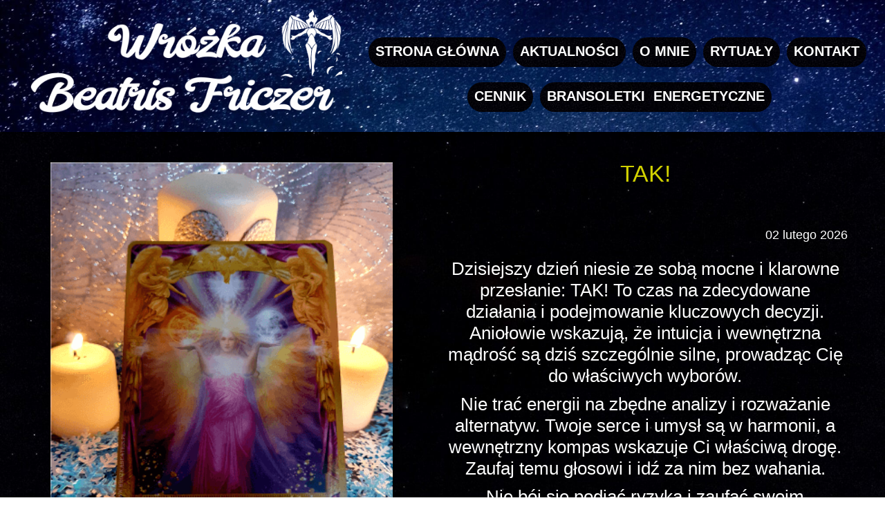

--- FILE ---
content_type: text/html;charset=utf-8
request_url: https://wrozkabeatris.pl/tak%21
body_size: 37109
content:
<!doctype html><html lang="pl"><head><link rel="preload" href="/files/dynamicContent/sites/h01kfk/images/pl/newspage_2920/ml2nvlhn/element_577/Tak.png" as="image" fetchpriority="high" media="(max-width: 412px)">
<meta charset="utf-8">
<meta property="og:title" content="1 Darmowe Pytanie do Kart Tarota - Wróżba Online - Wróżba za Darmo">
<meta property="og:site_name" content="Wróżka Beatris Friczer">
<meta property="og:description" content="Tak! - Karty Anielskie - Wróżka Online - wróżba z kart tarota -  Wróżka - Wróżby Online - Darmowe Pytanie do Kart Tarota - 1  wróżba za Darmo - Beatris">
<meta property="og:url" content="https://wrozkabeatris.pl/tak%21">
<meta property="og:image" content="https://wrozkabeatris.pl/lib/h01kfk/Tak-khuw9uat.png">
<meta property="og:image:width" content="378">
<meta property="og:image:height" content="504">
<meta property="og:type" content="article">
<meta property="og:locale" content="pl_PL">
<link rel="preconnect" href="https://www.googletagmanager.com" crossorigin="">
<link rel="preconnect" href="https://fonts.googleapis.com" crossorigin="">
<link rel="preconnect" href="https://fonts.gstatic.com" crossorigin="">
<script id="googleFontsLinks" type="application/json">["https://fonts.googleapis.com/css?family=Lato:400,700,300,400i,700i&subset=latin-ext"]</script>
<style>
        @font-face {
            font-family: 'Cardo';
            src: url("/files/userFonts/_basicFonts/Cardo/Cardo-Bold.ttf");
            font-weight:700;
            font-style:normal;
            font-display: swap;
        }
        
        @font-face {
            font-family: 'Cardo';
            src: url("/files/userFonts/_basicFonts/Cardo/Cardo-Italic.ttf");
            font-weight:400;
            font-style:italic;
            font-display: swap;
        }
        
        @font-face {
            font-family: 'Cardo';
            src: url("/files/userFonts/_basicFonts/Cardo/Cardo-Regular.ttf");
            font-weight:400;
            font-style:normal;
            font-display: swap;
        }
        
        @font-face {
            font-family: 'Cinzel';
            src: url("/files/userFonts/_basicFonts/Cinzel/Cinzel-Bold.ttf");
            font-weight:700;
            font-style:normal;
            font-display: swap;
        }
        
        @font-face {
            font-family: 'Cinzel';
            src: url("/files/userFonts/_basicFonts/Cinzel/Cinzel-Regular.ttf");
            font-weight:400;
            font-style:normal;
            font-display: swap;
        }
        
        @font-face {
            font-family: 'Cormorant Garamond';
            src: url("/files/userFonts/_basicFonts/Cormorant_Garamond/CormorantGaramond-Regular.ttf");
            font-weight:400;
            font-style:normal;
            font-display: swap;
        }
        
        @font-face {
            font-family: 'Cormorant Garamond';
            src: url("/files/userFonts/_basicFonts/Cormorant_Garamond/CormorantGaramond-Bold.ttf");
            font-weight:700;
            font-style:normal;
            font-display: swap;
        }
        
        @font-face {
            font-family: 'Cormorant Garamond';
            src: url("/files/userFonts/_basicFonts/Cormorant_Garamond/CormorantGaramond-Italic.ttf");
            font-weight:400;
            font-style:italic;
            font-display: swap;
        }
        
        @font-face {
            font-family: 'Cormorant Garamond';
            src: url("/files/userFonts/_basicFonts/Cormorant_Garamond/CormorantGaramond-BoldItalic.ttf");
            font-weight:700;
            font-style:italic;
            font-display: swap;
        }
        
        @font-face {
            font-family: 'Cormorant Infant';
            src: url("/files/userFonts/_basicFonts/Cormorant_Infant/CormorantInfant-Regular.ttf");
            font-weight:400;
            font-style:normal;
            font-display: swap;
        }
        
        @font-face {
            font-family: 'Cormorant Infant';
            src: url("/files/userFonts/_basicFonts/Cormorant_Infant/CormorantInfant-Bold.ttf");
            font-weight:700;
            font-style:normal;
            font-display: swap;
        }
        
        @font-face {
            font-family: 'Cormorant Infant';
            src: url("/files/userFonts/_basicFonts/Cormorant_Infant/CormorantInfant-Italic.ttf");
            font-weight:400;
            font-style:italic;
            font-display: swap;
        }
        
        @font-face {
            font-family: 'Cormorant Infant';
            src: url("/files/userFonts/_basicFonts/Cormorant_Infant/CormorantInfant-BoldItalic.ttf");
            font-weight:700;
            font-style:italic;
            font-display: swap;
        }
        
        @font-face {
            font-family: 'Cormorant Unicase';
            src: url("/files/userFonts/_basicFonts/Cormorant_Unicase/CormorantUnicase-Regular.ttf");
            font-weight:400;
            font-style:normal;
            font-display: swap;
        }
        
        @font-face {
            font-family: 'Cormorant Unicase';
            src: url("/files/userFonts/_basicFonts/Cormorant_Unicase/CormorantUnicase-Bold.ttf");
            font-weight:700;
            font-style:normal;
            font-display: swap;
        }
        
        @font-face {
            font-family: 'Dancing Script';
            src: url("/files/userFonts/_basicFonts/Dancing_Script/DancingScript-Regular.ttf");
            font-weight:400;
            font-style:normal;
            font-display: swap;
        }
        
        @font-face {
            font-family: 'Dancing Script';
            src: url("/files/userFonts/_basicFonts/Dancing_Script/DancingScript-Bold.ttf");
            font-weight:700;
            font-style:normal;
            font-display: swap;
        }
        
        @font-face {
            font-family: 'DM Sans';
            src: url("/files/userFonts/_basicFonts/DM_Sans/DMSans-Regular.ttf");
            font-weight:400;
            font-style:normal;
            font-display: swap;
        }
        
        @font-face {
            font-family: 'DM Sans';
            src: url("/files/userFonts/_basicFonts/DM_Sans/DMSans-Bold.ttf");
            font-weight:700;
            font-style:normal;
            font-display: swap;
        }
        
        @font-face {
            font-family: 'DM Sans';
            src: url("/files/userFonts/_basicFonts/DM_Sans/DMSans-Italic.ttf");
            font-weight:400;
            font-style:italic;
            font-display: swap;
        }
        
        @font-face {
            font-family: 'DM Sans';
            src: url("/files/userFonts/_basicFonts/DM_Sans/DMSans-BoldItalic.ttf");
            font-weight:700;
            font-style:italic;
            font-display: swap;
        }
        
        @font-face {
            font-family: 'DM Serif Display';
            src: url("/files/userFonts/_basicFonts/DM_Serif_Display/DMSerifDisplay-Regular.ttf");
            font-weight:400;
            font-style:normal;
            font-display: swap;
        }
        
        @font-face {
            font-family: 'DM Serif Display';
            src: url("/files/userFonts/_basicFonts/DM_Serif_Display/DMSerifDisplay-Italic.ttf");
            font-weight:400;
            font-style:italic;
            font-display: swap;
        }
        
        @font-face {
            font-family: 'Inter';
            src: url("/files/userFonts/_basicFonts/Inter/Inter-Regular.ttf");
            font-weight:400;
            font-style:normal;
            font-display: swap;
        }
        
        @font-face {
            font-family: 'Inter';
            src: url("/files/userFonts/_basicFonts/Inter/Inter-Bold.ttf");
            font-weight:700;
            font-style:normal;
            font-display: swap;
        }
        
        @font-face {
            font-family: 'Josefin Sans';
            src: url("/files/userFonts/_basicFonts/Josefin_Sans/JosefinSans-Regular.ttf");
            font-weight:400;
            font-style:normal;
            font-display: swap;
        }
        
        @font-face {
            font-family: 'Josefin Sans';
            src: url("/files/userFonts/_basicFonts/Josefin_Sans/JosefinSans-Bold.ttf");
            font-weight:700;
            font-style:normal;
            font-display: swap;
        }
        
        @font-face {
            font-family: 'Josefin Sans';
            src: url("/files/userFonts/_basicFonts/Josefin_Sans/JosefinSans-Italic.ttf");
            font-weight:400;
            font-style:italic;
            font-display: swap;
        }
        
        @font-face {
            font-family: 'Josefin Sans';
            src: url("/files/userFonts/_basicFonts/Josefin_Sans/JosefinSans-BoldItalic.ttf");
            font-weight:700;
            font-style:italic;
            font-display: swap;
        }
        
        @font-face {
            font-family: 'Jost';
            src: url("/files/userFonts/_basicFonts/Jost/Jost-Regular.ttf");
            font-weight:400;
            font-style:normal;
            font-display: swap;
        }
        
        @font-face {
            font-family: 'Jost';
            src: url("/files/userFonts/_basicFonts/Jost/Jost-Bold.ttf");
            font-weight:700;
            font-style:normal;
            font-display: swap;
        }
        
        @font-face {
            font-family: 'Jost';
            src: url("/files/userFonts/_basicFonts/Jost/Jost-Italic.ttf");
            font-weight:400;
            font-style:italic;
            font-display: swap;
        }
        
        @font-face {
            font-family: 'Jost';
            src: url("/files/userFonts/_basicFonts/Jost/Jost-BoldItalic.ttf");
            font-weight:700;
            font-style:italic;
            font-display: swap;
        }
        
        @font-face {
            font-family: 'Lato';
            src: url("/files/userFonts/_basicFonts/Lato/Lato-Regular.ttf");
            font-weight:400;
            font-style:normal;
            font-display: swap;
        }
        
        @font-face {
            font-family: 'Lato';
            src: url("/files/userFonts/_basicFonts/Lato/Lato-Bold.ttf");
            font-weight:700;
            font-style:normal;
            font-display: swap;
        }
        
        @font-face {
            font-family: 'Lato';
            src: url("/files/userFonts/_basicFonts/Lato/Lato-Italic.ttf");
            font-weight:400;
            font-style:italic;
            font-display: swap;
        }
        
        @font-face {
            font-family: 'Lato';
            src: url("/files/userFonts/_basicFonts/Lato/Lato-BoldItalic.ttf");
            font-weight:700;
            font-style:italic;
            font-display: swap;
        }
        
        @font-face {
            font-family: 'League Spartan';
            src: url("/files/userFonts/_basicFonts/League_Spartan/LeagueSpartan-Regular.ttf");
            font-weight:400;
            font-style:normal;
            font-display: swap;
        }
        
        @font-face {
            font-family: 'League Spartan';
            src: url("/files/userFonts/_basicFonts/League_Spartan/LeagueSpartan-Regular.ttf");
            font-weight:700;
            font-style:normal;
            font-display: swap;
        }
        
        @font-face {
            font-family: 'Libre Baskerville';
            src: url("/files/userFonts/_basicFonts/Libre_Baskerville/LibreBaskerville-Regular.ttf");
            font-weight:400;
            font-style:normal;
            font-display: swap;
        }
        
        @font-face {
            font-family: 'Libre Baskerville';
            src: url("/files/userFonts/_basicFonts/Libre_Baskerville/LibreBaskerville-Bold.ttf");
            font-weight:700;
            font-style:normal;
            font-display: swap;
        }
        
        @font-face {
            font-family: 'Libre Baskerville';
            src: url("/files/userFonts/_basicFonts/Libre_Baskerville/LibreBaskerville-Italic.ttf");
            font-weight:400;
            font-style:italic;
            font-display: swap;
        }
        
        @font-face {
            font-family: 'Libre Bodoni';
            src: url("/files/userFonts/_basicFonts/Libre_Bodoni/LibreBodoni-Regular.ttf");
            font-weight:400;
            font-style:normal;
            font-display: swap;
        }
        
        @font-face {
            font-family: 'Libre Bodoni';
            src: url("/files/userFonts/_basicFonts/Libre_Bodoni/LibreBodoni-Bold.ttf");
            font-weight:700;
            font-style:normal;
            font-display: swap;
        }
        
        @font-face {
            font-family: 'Libre Bodoni';
            src: url("/files/userFonts/_basicFonts/Libre_Bodoni/LibreBodoni-Italic.ttf");
            font-weight:400;
            font-style:italic;
            font-display: swap;
        }
        
        @font-face {
            font-family: 'Libre Bodoni';
            src: url("/files/userFonts/_basicFonts/Libre_Bodoni/LibreBodoni-BoldItalic.ttf");
            font-weight:700;
            font-style:italic;
            font-display: swap;
        }
        
        @font-face {
            font-family: 'Montserrat';
            src: url("/files/userFonts/_basicFonts/Montserrat/Montserrat-Regular.ttf");
            font-weight:400;
            font-style:normal;
            font-display: swap;
        }
        
        @font-face {
            font-family: 'Montserrat';
            src: url("/files/userFonts/_basicFonts/Montserrat/Montserrat-Bold.ttf");
            font-weight:700;
            font-style:normal;
            font-display: swap;
        }
        
        @font-face {
            font-family: 'Montserrat';
            src: url("/files/userFonts/_basicFonts/Montserrat/Montserrat-Italic.ttf");
            font-weight:400;
            font-style:italic;
            font-display: swap;
        }
        
        @font-face {
            font-family: 'Montserrat';
            src: url("/files/userFonts/_basicFonts/Montserrat/Montserrat-BoldItalic.ttf");
            font-weight:700;
            font-style:italic;
            font-display: swap;
        }
        
        @font-face {
            font-family: 'Montserrat Alternates';
            src: url("/files/userFonts/_basicFonts/Montserrat_Alternates/MontserratAlternates-Regular.ttf");
            font-weight:400;
            font-style:normal;
            font-display: swap;
        }
        
        @font-face {
            font-family: 'Montserrat Alternates';
            src: url("/files/userFonts/_basicFonts/Montserrat_Alternates/MontserratAlternates-Bold.ttf");
            font-weight:700;
            font-style:normal;
            font-display: swap;
        }
        
        @font-face {
            font-family: 'Montserrat Alternates';
            src: url("/files/userFonts/_basicFonts/Montserrat_Alternates/MontserratAlternates-Italic.ttf");
            font-weight:400;
            font-style:italic;
            font-display: swap;
        }
        
        @font-face {
            font-family: 'Montserrat Alternates';
            src: url("/files/userFonts/_basicFonts/Montserrat_Alternates/MontserratAlternates-BoldItalic.ttf");
            font-weight:700;
            font-style:italic;
            font-display: swap;
        }
        
        @font-face {
            font-family: 'Open Sans';
            src: url("/files/userFonts/_basicFonts/Open_Sans/OpenSans-Regular.ttf");
            font-weight:400;
            font-style:normal;
            font-display: swap;
        }
        
        @font-face {
            font-family: 'Open Sans';
            src: url("/files/userFonts/_basicFonts/Open_Sans/OpenSans-Bold.ttf");
            font-weight:700;
            font-style:normal;
            font-display: swap;
        }
        
        @font-face {
            font-family: 'Open Sans';
            src: url("/files/userFonts/_basicFonts/Open_Sans/OpenSans-Italic.ttf");
            font-weight:400;
            font-style:italic;
            font-display: swap;
        }
        
        @font-face {
            font-family: 'Open Sans';
            src: url("/files/userFonts/_basicFonts/Open_Sans/OpenSans-BoldItalic.ttf");
            font-weight:700;
            font-style:italic;
            font-display: swap;
        }
        
        @font-face {
            font-family: 'Outfit';
            src: url("/files/userFonts/_basicFonts/Outfit/Outfit-Regular.ttf");
            font-weight:400;
            font-style:normal;
            font-display: swap;
        }
        
        @font-face {
            font-family: 'Outfit';
            src: url("/files/userFonts/_basicFonts/Outfit/Outfit-Bold.ttf");
            font-weight:700;
            font-style:normal;
            font-display: swap;
        }
        
        @font-face {
            font-family: 'Questrial';
            src: url("/files/userFonts/_basicFonts/Questrial/Questrial-Regular.ttf");
            font-weight:400;
            font-style:normal;
            font-display: swap;
        }
        
        @font-face {
            font-family: 'Palatino Linotype';
            src: url("/files/userFonts/_basicFonts/Palatino_Linotype/PalatinoLinotype-Regular.ttf");
            font-weight:400;
            font-style:normal;
            font-display: swap;
        }
        
        @font-face {
            font-family: 'Palatino Linotype';
            src: url("/files/userFonts/_basicFonts/Palatino_Linotype/PalatinoLinotype-Bold.ttf");
            font-weight:700;
            font-style:normal;
            font-display: swap;
        }
        
        @font-face {
            font-family: 'Palatino Linotype';
            src: url("/files/userFonts/_basicFonts/Palatino_Linotype/PalatinoLinotype-Italic.ttf");
            font-weight:400;
            font-style:italic;
            font-display: swap;
        }
        
        @font-face {
            font-family: 'Palatino Linotype';
            src: url("/files/userFonts/_basicFonts/Palatino_Linotype/PalatinoLinotype-BoldItalic.ttf");
            font-weight:700;
            font-style:italic;
            font-display: swap;
        }
        
        @font-face {
            font-family: 'Petit Formal Script';
            src: url("/files/userFonts/_basicFonts/Petit_Formal_Script/PetitFormalScript-Regular.ttf");
            font-weight:400;
            font-style:normal;
            font-display: swap;
        }
        
        @font-face {
            font-family: 'Philosopher';
            src: url("/files/userFonts/_basicFonts/Philosopher/Philosopher-Regular.ttf");
            font-weight:400;
            font-style:normal;
            font-display: swap;
        }
        
        @font-face {
            font-family: 'Philosopher';
            src: url("/files/userFonts/_basicFonts/Philosopher/Philosopher-Bold.ttf");
            font-weight:700;
            font-style:normal;
            font-display: swap;
        }
        
        @font-face {
            font-family: 'Philosopher';
            src: url("/files/userFonts/_basicFonts/Philosopher/Philosopher-Italic.ttf");
            font-weight:400;
            font-style:italic;
            font-display: swap;
        }
        
        @font-face {
            font-family: 'Philosopher';
            src: url("/files/userFonts/_basicFonts/Philosopher/Philosopher-BoldItalic.ttf");
            font-weight:700;
            font-style:italic;
            font-display: swap;
        }
        
        @font-face {
            font-family: 'Playfair Display';
            src: url("/files/userFonts/_basicFonts/Playfair_Display/PlayfairDisplay-Regular.ttf");
            font-weight:400;
            font-style:normal;
            font-display: swap;
        }
        
        @font-face {
            font-family: 'Playfair Display';
            src: url("/files/userFonts/_basicFonts/Playfair_Display/PlayfairDisplay-Bold.ttf");
            font-weight:700;
            font-style:normal;
            font-display: swap;
        }
        
        @font-face {
            font-family: 'Playfair Display';
            src: url("/files/userFonts/_basicFonts/Playfair_Display/PlayfairDisplay-Italic.ttf");
            font-weight:400;
            font-style:italic;
            font-display: swap;
        }
        
        @font-face {
            font-family: 'Playfair Display';
            src: url("/files/userFonts/_basicFonts/Playfair_Display/PlayfairDisplay-BoldItalic.ttf");
            font-weight:700;
            font-style:italic;
            font-display: swap;
        }
        
        @font-face {
            font-family: 'Poppins';
            src: url("/files/userFonts/_basicFonts/Poppins/Poppins-Regular.ttf");
            font-weight:400;
            font-style:normal;
            font-display: swap;
        }
        
        @font-face {
            font-family: 'Poppins';
            src: url("/files/userFonts/_basicFonts/Poppins/Poppins-Bold.ttf");
            font-weight:700;
            font-style:normal;
            font-display: swap;
        }
        
        @font-face {
            font-family: 'Poppins';
            src: url("/files/userFonts/_basicFonts/Poppins/Poppins-Italic.ttf");
            font-weight:400;
            font-style:italic;
            font-display: swap;
        }
        
        @font-face {
            font-family: 'Poppins';
            src: url("/files/userFonts/_basicFonts/Poppins/Poppins-BoldItalic.ttf");
            font-weight:700;
            font-style:italic;
            font-display: swap;
        }
        
        @font-face {
            font-family: 'Poppins Black';
            src: url("/files/userFonts/_basicFonts/Poppins_Black/Poppins-Black.ttf");
            font-weight:900;
            font-style:normal;
            font-display: swap;
        }
        
        @font-face {
            font-family: 'Poppins Black';
            src: url("/files/userFonts/_basicFonts/Poppins_Black/Poppins-BlackItalic.ttf");
            font-weight:900;
            font-style:italic;
            font-display: swap;
        }
        
        @font-face {
            font-family: 'Raleway';
            src: url("/files/userFonts/_basicFonts/Raleway/Raleway-Regular.ttf");
            font-weight:400;
            font-style:normal;
            font-display: swap;
        }
        
        @font-face {
            font-family: 'Raleway';
            src: url("/files/userFonts/_basicFonts/Raleway/Raleway-Bold.ttf");
            font-weight:700;
            font-style:normal;
            font-display: swap;
        }
        
        @font-face {
            font-family: 'Raleway';
            src: url("/files/userFonts/_basicFonts/Raleway/Raleway-Italic.ttf");
            font-weight:400;
            font-style:italic;
            font-display: swap;
        }
        
        @font-face {
            font-family: 'Raleway';
            src: url("/files/userFonts/_basicFonts/Raleway/Raleway-BoldItalic.ttf");
            font-weight:700;
            font-style:italic;
            font-display: swap;
        }
        
        @font-face {
            font-family: 'Roboto';
            src: url("/files/userFonts/_basicFonts/Roboto/Roboto-Regular.ttf");
            font-weight:400;
            font-style:normal;
            font-display: swap;
        }
        
        @font-face {
            font-family: 'Roboto';
            src: url("/files/userFonts/_basicFonts/Roboto/Roboto-Bold.ttf");
            font-weight:700;
            font-style:normal;
            font-display: swap;
        }
        
        @font-face {
            font-family: 'Roboto';
            src: url("/files/userFonts/_basicFonts/Roboto/Roboto-Italic.ttf");
            font-weight:400;
            font-style:italic;
            font-display: swap;
        }
        
        @font-face {
            font-family: 'Roboto';
            src: url("/files/userFonts/_basicFonts/Roboto/Roboto-BoldItalic.ttf");
            font-weight:700;
            font-style:italic;
            font-display: swap;
        }
        
        @font-face {
            font-family: 'Roboto Mono';
            src: url("/files/userFonts/_basicFonts/Roboto_Mono/RobotoMono-Regular.ttf");
            font-weight:400;
            font-style:normal;
            font-display: swap;
        }
        
        @font-face {
            font-family: 'Roboto Mono';
            src: url("/files/userFonts/_basicFonts/Roboto_Mono/RobotoMono-Bold.ttf");
            font-weight:700;
            font-style:normal;
            font-display: swap;
        }
        
        @font-face {
            font-family: 'Roboto Mono';
            src: url("/files/userFonts/_basicFonts/Roboto_Mono/RobotoMono-Italic.ttf");
            font-weight:400;
            font-style:italic;
            font-display: swap;
        }
        
        @font-face {
            font-family: 'Roboto Mono';
            src: url("/files/userFonts/_basicFonts/Roboto_Mono/RobotoMono-BoldItalic.ttf");
            font-weight:700;
            font-style:italic;
            font-display: swap;
        }
        
        @font-face {
            font-family: 'Syne Regular';
            src: url("/files/userFonts/_basicFonts/Syne/Syne-Regular.ttf");
            font-weight:400;
            font-style:normal;
            font-display: swap;
        }
        
        @font-face {
            font-family: 'Syne Regular';
            src: url("/files/userFonts/_basicFonts/Syne/Syne-Bold.ttf");
            font-weight:700;
            font-style:normal;
            font-display: swap;
        }
        
        @font-face {
            font-family: 'Tenor Sans';
            src: url("/files/userFonts/_basicFonts/Tenor_Sans/TenorSans-Regular.ttf");
            font-weight:400;
            font-style:normal;
            font-display: swap;
        }
        
        @font-face {
            font-family: 'Work Sans';
            src: url("/files/userFonts/_basicFonts/Work_Sans/WorkSans-Regular.ttf");
            font-weight:400;
            font-style:normal;
            font-display: swap;
        }
        
        @font-face {
            font-family: 'Work Sans';
            src: url("/files/userFonts/_basicFonts/Work_Sans/WorkSans-Bold.ttf");
            font-weight:700;
            font-style:normal;
            font-display: swap;
        }
        
        @font-face {
            font-family: 'Work Sans';
            src: url("/files/userFonts/_basicFonts/Work_Sans/WorkSans-Italic.ttf");
            font-weight:400;
            font-style:italic;
            font-display: swap;
        }
        
        @font-face {
            font-family: 'Work Sans';
            src: url("/files/userFonts/_basicFonts/Work_Sans/WorkSans-BoldItalic.ttf");
            font-weight:700;
            font-style:italic;
            font-display: swap;
        }
        </style>


<script type="text/javascript">
    function isGoogleBot() {
      var userAgent = navigator.userAgent.toLowerCase();
      return (
          userAgent.indexOf('googlebot') !== -1 ||
          userAgent.indexOf('adsbot-google') !== -1 ||
          userAgent.indexOf('mediapartners-google') !== -1
      );
    };

    window.wwCdnFailSafe = {
        loadPageWithoutCdn: function (){
            let param = 'forcePageWithoutCdn';
            if(location.search.indexOf(param) === -1 && isGoogleBot() === false){
                let url = new URL(location.href)
                url.searchParams.append(param, 'true');
                location.href = url.toString();
            }
        }
    }
</script>

<style type="text/css">:root {--vertical-scrollbar-width: 0px;}body {-webkit-text-size-adjust: 100%;background-color: #ffffff;font-family: Arial, sans-serif;font-size: 12px;font-style: normal;font-weight: 400;position: relative;height: 1px;-webkit-font-smoothing: antialiased;--body-right-margin: 0;}body.snip-open > #body {overflow: initial;}body.body--transformed-for-ai-preview{transform-origin: left top;transform: scale(var(--ai-preview-scale-factor));}body:not([data-page-app-status="uninitialized"]) #body, body[data-fast-page-rendering="false"] #body {overflow: hidden;}#body {height: 100%;width: 100%;position: absolute;}.page_background {z-index: -1;}.fixed_background {position: fixed;top: 0;bottom: 0;left: 0;right: 0}.scroll_background {width: 100%;}iframe {border: medium none;display: block;}.w-object {position: absolute;}.content {overflow: hidden;word-wrap: break-word;height: 100%;-moz-box-sizing: border-box;box-sizing: border-box;position: relative;}.content .title {color: #CCCCCC;overflow: hidden;padding: 10px 0;text-align: center;text-overflow: ellipsis;}.ww_form_input_wrapper > .ww_inner_element_content {display: block;}.ww_form_input_wrapper select[multiple] {overflow-x: hidden;overflow-y: scroll;}.ww_inner_element {-moz-box-sizing: border-box;box-sizing: border-box;position: relative;}.ww_inner_element_content {overflow: hidden;text-overflow: ellipsis;box-sizing: border-box;min-height: 1em;}.ww_element[data-element-type="gallery"] .ww_inner_element,.ww_element[data-element-type="slider"] .ww_inner_element {position: absolute;}textarea.ww_inner_element_content {overflow: auto;}.ww_transparent {opacity: 0 !important;}.ww_element[data-element-type="img"] .content {transform: translateZ(0);}.ww_image_wrapper {height: 100%;overflow: hidden;width: 100%;}.ww_image_wrapper > img, .ww_media_player_content img {position: absolute;display: block;left: 0;top: 0;}.ww_image_wrapper > img.image-uninitialized {display: none;}.ww_image_wrapper {position: relative;}.ww_image_wrapper img.svgImage, .ww_media_player_content .video-custom-thumbnail img.svgImage {background-repeat: no-repeat;background-position: 50% calc(50% + 0px);display: block;width: 100%;height: 100%;}.ww_element[fullwidth="true"] .ww_image_wrapper img {max-width: none;max-height: none;}.galleryList {display: none;}.preload-slider-wrapper {display: none;}.preload-slider-wrapper,.preload-slider{width: inherit;height: inherit;}.ww_lightbox .break {flex-basis: 100%;}.lightbox_title {overflow: hidden;text-align: center;text-overflow: ellipsis;word-break: break-word;-moz-box-sizing: border-box;}.image_lightbox_outer_wrapper {-moz-box-sizing: border-box;box-sizing: border-box;overflow: hidden;transform: translateZ(0);-webkit-transform: translateZ(0);}.image_lightbox_inner_wrapper {height: 100%;width: 100%;overflow: hidden;display: flex;align-items: center;justify-content: center;}.image_lightbox_container {font-size: 0;line-height: 0;}.ww_lightbox.imageAnimationsEnabled .image_lightbox_inner_wrapper {transition: transform 0.25s ease-out 0s;-webkit-transition: -webkit-transform 0.25s ease-out 0s;}.ww_lightbox.imageAnimationsEnabled .image_lightbox_inner_wrapper:hover {transform: scale(1.2);-webkit-transform: scale(1.2);}.ww_element.transitionAnimationRunning > .content,.ww_element.transitionAnimationRunning > .backgroundOverlay {opacity: 0 !important;}.mobileMenuIcon.transitionAnimationRunning {opacity: 0 !important;}.ww_button_content {overflow: hidden;width: 100%;border-width: 0;}.ww_button_content a {-webkit-tap-highlight-color: transparent;}.ww_button_wrapper {position: relative;width: 100%;height: 100%;box-sizing: border-box;overflow: hidden;}.ww_button_link {top: 0;bottom: 0;right: 0;left: 0;position: absolute;background-color: rgba(0, 0, 0, 0);}.ww_button_text_wrapper {display: table;width: 100%;height: 100%;position: relative;box-sizing: border-box;}.ww_button_text {display: table-cell;vertical-align: middle;text-align: center;}.ww_login_wrapper > .ww_login_tool_text_login {display: table-cell;}.ww_login_wrapper > .ww_login_tool_text_logout {display: none}.ww_login_tool_logged > .ww_login_wrapper > .ww_login_tool_text_login {display: none;}.ww_login_tool_logged > .ww_login_wrapper > .ww_login_tool_text_logout {display: table-cell;}.embedded_html_content {width: 100%;height: 100%;}.uninitialized_html_content {display: none;}.ww_element[data-element-type="htmltool"][data-dynamic-height="true"] .embedded_html_content {width: 100%;height: auto;}.ww_element[data-element-type="htmltool"]:not([data-dynamic-height="true"]) .embedded_html_content {overflow: auto;}.language_selector {font-size: 0px;}.language_selector > li {position: relative;overflow: hidden;}.language_selector_horizontal > li {display: inline-block;}.language_selector_flag > a > img {left: 50%;position: absolute;top: 50%;transform: translate(-50%, -50%);-webkit-transform: translate(-50%, -50%);}.ww_form.textEdit--simple .ww_inner_element_content {white-space: pre;}.ww_form_frame {width: 100%;}.ww_form_item {direction: ltr;}.ww_form_cell_1 {vertical-align: top;}.ww_form_cell_2 {width: auto;vertical-align: top;}.ww_form_input_wrapper .ww_form_select_wrapper {display: inline-block;}.ww_form_frame input[type="text"], .ww_form_frame input[type="file"], .ww_form_frame textarea, .ww_form_frame select {-moz-box-sizing: border-box;box-sizing: border-box;border: medium none;resize: none;width: 100%;vertical-align: middle;overflow-x: hidden;font-style: inherit;font-variant: inherit;font-weight: inherit;font-stretch: inherit;font-size: inherit;font-family: inherit;color: inherit;text-decoration: inherit;text-align: inherit;text-transform: inherit;text-shadow: inherit;line-height: inherit;}.ww_form_frame input[type="text"], .ww_form_frame input[type="file"], .ww_form_frame textarea {background: none repeat scroll 0 0 rgba(0, 0, 0, 0);}.ww_form_frame textarea {height: 8em;}.ww_form_frame input[type="checkbox"] {display: block;}.ww_form_frame select {border: medium none;font-family: inherit;}.ww_form_frame .ww_multiple_select_option .ww_multiple_select_checkbox {float: left;}.ww_form_frame .ww_multiple_select_option {display: flex;align-items: baseline;word-break: break-word;}.ww_form_frame ::-webkit-input-placeholder {color: inherit;text-decoration: inherit;opacity: 0.3;}.ww_form_frame ::-moz-placeholder {color: inherit;text-decoration: inherit;opacity: 0.3;}.ww_form_frame :-moz-placeholder {color: inherit;text-decoration: inherit;opacity: 0.3;}.ww_form_frame :-ms-input-placeholder {color: inherit;text-decoration: inherit;opacity: 0.3;}.ww_form_frame .ww_multiple_select_option .ww_inner_element_content {overflow: visible;white-space: initial;}.ww_form_frame .ww_multiple_select_option input.ww_multiple_select_checkbox {margin-left: 0.0625rem;flex-shrink: 0}.ww_form_frame .ww_form_frame_info_wrapper .ww_inner_element_content {overflow: visible;line-height: normal;}.ww_submit_button_wrapper {display: inline-block;vertical-align: middle;width: 100%;}.ww_submit_button_content {cursor: pointer;display: inline-block;vertical-align: middle;white-space: nowrap;}.ww_submit_button_content > .ww_normal_text {display: block}.ww_submit_button_content > .ww_hover_text {display: none;}.ww_submit_button_content > div {background-color: transparent !important;min-height: 1em;}.ww_submit_button_content:hover > .ww_normal_text {display: none;}.ww_submit_button_content:hover > .ww_hover_text {display: block;}.ww_form_frame_info_wrapper {opacity: 0;display: none;width: 100%;}.ww_form_frame_info {display: block;}.ww_form_frame_info_error {display: none;}.ww_form[data-valid="false"] .ww_form_frame_info {display: none;}.ww_form[data-valid="false"] .ww_form_frame_info_error {display: block;}.ww_form_item > .ww_form_cell_2[data-valid="false"] > div > * {border-color: red !important;}.ww_form_item > .ww_form_cell_2[data-valid="false"] input[type="checkbox"] {outline: 1px solid red;}a {text-decoration: none;}a.custom_link {font-size: inherit;line-height: inherit;}a.custom_link:hover {font-size: inherit;line-height: inherit;}.text_content {overflow: hidden;}.text_content ul,.wwTextContent ul {list-style-type: disc;padding-left: 30px;}.text_content ol,.wwTextContent ol {list-style-type: decimal;padding-left: 30px;}.text_content ul ul,.wwTextContent ul ul {list-style-type: square;margin: 0;}.text_content ul ul ul,.wwTextContent ul ul ul {list-style-type: circle;margin: 0;}.text_content ul ul ul ul,.wwTextContent ul ul ul ul {list-style-type: disc;margin: 0;}.text_content ol ol,.wwTextContent ol ol {list-style-type: lower-alpha;margin: 0;}.text_content ol ol ol,.wwTextContent ol ol ol {list-style-type: upper-roman;margin: 0;}.text_content ol ol ol ol,.wwTextContent ol ol ol ol {list-style-type: decimal;margin: 0;}.text_content blockquote,.wwTextContent blockquote {padding-left: 30px;}.text_content .innerElement,.wwTextContent .innerElement {box-sizing: border-box;-moz-box-sizing: border-box;}.text_content iframe,.wwTextContent iframe {display: inline-block;}.layerContainer {position: absolute;}.news_element {height: auto;}.ww_facebook_element {overflow: visible;}.ww_facebook_element > .facebook_container {width: 100%;height: 100%;display: table;}.ww_facebook_element .table_row {display: table-row;width: 100%;height: 100%;text-align: center;}.ww_facebook_element .outer_wrapper {display: table-cell;vertical-align: middle;}.ww_facebook_element .inner_wrapper {display: inline-block;}.ww_googleMaps_element {width: 100%;height: 100%;}.ww_googleMaps_content {transform: translateZ(0px);-webkit-transform: translateZ(0px);}.ww_strobe_player_element {width: 100%;height: 100%;}.ww_module_element {height: 100%;width: 100%;overflow: auto;position: relative;}.ww_media_player_content {transform: translateZ(0px);-webkit-transform: translateZ(0px);}.ww_media_player_content > iframe {width: 100%;height: 100%;}.ww_media_player_content > video {width: 100%;height: 100%;object-fit: cover;font-family: 'object-fit: cover;';}.ww_media_player_content .ww_video_error_wrapper {background-color: #333;height: 100%;overflow: hidden;position: relative;width: 100%;}.ww_media_player_content .ww_video_error_text {color: #ff4444;font-size: 20px;left: 50%;position: absolute;text-align: center;top: 50%;transform: translate(-50%, -50%);}.ww_text_wrapper:not(.forceLineHeight),.ww_text_wrapper:not(.forceLineHeight) > * {line-height: normal !important;}body .ww_text_wrapper img {cursor: pointer;}.ww_element[data-element-type='gallery'] .content,.ww_element[data-element-type='slider'] .content,.ww_element[data-element-type='lightbox'] .content,.ww_element[data-element-type='socialMedia'] .content {transform: translateZ(0px);-webkit-transform: translateZ(0px);}.ww_button_content > a {color: inherit;text-decoration: none;}.ww_element[data-element-type='slider'] .wwTextContent {color: #FFFFFF;}.ww_element .wwTextContent > *:last-child {margin-bottom: 0;}#container > div[data-element-type="form"] {text-decoration: none;}.ww_element[data-element-type='button']:not(:hover) .wwTextContent {pointer-events: none;}.ww_element a[data-link-type="interactionLinkData"] {cursor: pointer;}div[data-element-type="product"] > div:not([wwbuttonstate="disabled"]),div[data-element-type="shopCart"] {cursor: pointer;}.ww_element .backgroundOverlay {position: absolute;width: 100%;height: 100%;left: 0;top: 0;pointer-events: none;}.pswp .pswp__caption a {color: #ffffff;text-decoration: underline;}.cursor--pointer {cursor: pointer;}.cursor--text {cursor: text;}div[data-element-type="counter"] .content > * {white-space: nowrap;}.ww_element[data-element-type="lightbox"] > .content {overflow: visible;}.ww_element[data-element-type="img"] a[target] {display: flex;}body,div,dl,dt,dd,ul,ol,li,h1,h2,h3,h4,h5,h6,pre,form,fieldset,input,textarea,p,blockquote,th,td {margin:0;padding:0;}table {border-collapse:collapse;border-spacing:0;}button {font-family: inherit;}fieldset,img {border:0;}address,caption,cite,code,dfn,th,var {font-style:normal;font-weight:normal;}ol,ul {list-style:none;}caption,th {text-align:left;}h1,h2,h3,h4,h5,h6 {font-weight:normal;}q:before,q:after {content:'';}abbr,acronym { border:0;}select {appearance: none;-webkit-appearance: none;-moz-appearance: none;cursor: pointer;padding-right: 1rem;background: url('/files/staticContent/5.591.0/websitesResources/images/selectIcon-5074347faf62f4bcc1a0e3ed897ba2f6.svg') no-repeat 100% 50%;}:focus {outline: none;}.wwTextContent table {border-color: black;border-style: solid;}.wwTextContent span span {vertical-align: bottom;}#myGallery {display: none;}.gv_galleryWrap {position: relative;z-index: 0;}.gv_gallery {overflow: hidden;position: relative;}.gv_imageStore {visibility: hidden;position: absolute;top: -10000px;left: -10000px;}.gv_panelWrap {filter: inherit;position: absolute;overflow: hidden;}.gv_panel-loading {background: url('/files/staticContent/5.591.0/websitesResources/images/galleryView/img-loader-4ae62572d3d818acec612bfcad7779a3.gif') 50% 50% no-repeat #aaa;}.gv_panel {filter: inherit;position: absolute;top: 0;left: 0;overflow: hidden;z-index: 100;}.gv_panel img {position: absolute;left: 0;top: 0;}.gv_overlay {position: absolute;z-index: 200;width: 100%;height: 100%;}.gv_overlay.onTop .gv_overlayHeaderWrapper{top: 0;}.gv_overlay.onBottom .gv_overlayHeaderWrapper{bottom: 0;}.gv_overlay .noText {display: none}.gv_showOverlay {position: absolute;width: 20px;height: 20px;background: url('/files/staticContent/5.591.0/websitesResources/images/galleryView/themes/light/info-9a6287571384d257437ac6623ecbe460.png') #222;cursor: pointer;z-index: 200;opacity: 0.85;display: none;}.gv_infobar {background: #222;padding: 0 0.5em;height: 1.5em;position: absolute;bottom: 0;right: 0;display: none;vertical-align: middle;z-index: 2000;}.gv_filmstripWrap {overflow: hidden;position: absolute;z-index: 200;}.gv_filmstrip {margin: 0;padding: 0;position: absolute;top: 0;left: 0;}.gv_frame {cursor: pointer;float: left;position: relative;margin: 0;padding: 0;}.gv_frame .gv_thumbnail {position: relative;overflow: hidden !important;}.gv_frame.current .gv_thumbnail {}.gv_frame img {border: none;position: absolute;}.gv_pointer {border-color: black;}.gv_navWrap {text-align: center;position: absolute;}.gv_navPlay,.gv_navPause,.gv_navNext,.gv_navPrev {opacity: 0.3;-moz-opacity: 0.3;-khtml-opacity: 0.3;filter: alpha(opacity=30);display: -moz-inline-stack;display: inline-block;zoom: 1;*display: inline;vertical-align: middle;}.gv_navPlay:hover,.gv_navPause:hover,.gv_navNext:hover,.gv_navPrev:hover {opacity: 0.8;-moz-opacity: 0.8;-khtml-opacity: 0.8;filter: alpha(opacity=80);}.gv_panelNavPrev,.gv_panelNavNext {position: absolute;display: none;opacity: 0.50;-moz-opacity: 0.50;-khtml-opacity: 0.50;filter: alpha(opacity=50);z-index: 201;top: 50%;transform: translateY(-50%);}.gv_panelNavPrev:hover,.gv_panelNavNext:hover {opacity: 0.9;-moz-opacity: 0.9;-khtml-opacity: 0.9;filter: alpha(opacity=90);}.gv_navPlay {height: 30px;width: 30px;cursor: pointer;background: url('/files/staticContent/5.591.0/websitesResources/images/galleryView/themes/light/play-big-2f49f7bdbdb971ebcef1fa4a485cd10b.png') top left no-repeat;}.gv_navPause {height: 30px;width: 30px;cursor: pointer;background: url('/files/staticContent/5.591.0/websitesResources/images/galleryView/themes/light/pause-big-2c41041b646a9cb8ef2656d0b5c5cd29.png') top left no-repeat;}.gv_navNext {height: 20px;width: 20px;cursor: pointer;background: url('/files/staticContent/5.591.0/websitesResources/images/galleryView/themes/light/next-a34ab271cba473fe1d69df004cbd26a2.png') top left no-repeat;}.gv_navPrev {height: 20px;width: 20px;cursor: pointer;background: url('/files/staticContent/5.591.0/websitesResources/images/galleryView/themes/light/prev-f14731d9b84adaaf75d91c33c9abdff4.png') top right no-repeat;}.gv_panelNavNext {height: 36px;width: 16px;cursor: pointer;background: url('/files/staticContent/5.591.0/websitesResources/images/galleryView/themes/light/panel-next-f9a644ffb757072931f9a48f16674ed4.png') top left no-repeat;right: 10px;}.gv_panelNavPrev {height: 36px;width: 16px;cursor: pointer;background: url('/files/staticContent/5.591.0/websitesResources/images/galleryView/themes/light/panel-prev-f605c04c85c9447273ed25189684ade3.png') top right no-repeat;left: 10px;}.gv_imgWrapper{position: absolute;overflow: hidden;}.gv_img{width: 100%;height: 100%;}#ww_popup_area{position:fixed;top:0px;bottom:0px;left:0px;right:0px;background:#eee;display:none;opacity:0.9;z-index:20000;}#ww_cmslogin_popup_wrapper{position:fixed;top:0px;bottom:0px;left:0px;right:0px;z-index:20001;display:none;}.ww_popup {position: fixed;top: 150px;width: 370px;min-height: 100px;background: #fff;border: 1px solid #CCCCCC;box-shadow: #999 2px 2px 7px;color: #333333;font-size: 12px;padding: 8px;display: none;font-family: arial, sans-serif;left: 50%;transform: translateX(-50%);}.ww_popup_content{width:272px;margin: 15px auto 0px auto;;text-align:center;}.ww_popup_logo{width:252px;height: 64px; margin: 0 auto 20px;background-repeat:  no-repeat ;background-size: contain;background-position: center center;display: none;}.ww_close_button{margin-left: auto;width: 0.75rem;height: 0.75rem;-webkit-mask-image: url("/files/staticContent/5.591.0/websitesResources/images/closeIcon-87031b6793624248dcd90331af55c196.svg");mask-image: url("/files/staticContent/5.591.0/websitesResources/images/closeIcon-87031b6793624248dcd90331af55c196.svg");-webkit-mask-position: center;mask-position: center;-webkit-mask-repeat: no-repeat;mask-repeat: no-repeat;background: none center no-repeat var(--popup--old-white-popup__x-button_color);cursor: pointer;}.ww_popup input.field{display:block;width:260px;height:26px;border:1px solid #999;color:#878787;padding:0 5px;margin-bottom:4px;}.ww_popup input.field:focus{outline: 0 #999;}.ww_popup input.notValidate {border-color:#f00;}.ww_popup input.submit{width:140px;height:25px;border:none;color:#fff;margin-bottom:10px;margin-top:10px;}.ww_form_label{text-transform:uppercase;margin-bottom:4px;width:262px;height:26px;color:#fff;line-height:28px;padding:0 5px;text-align:center;}.ww_form_label_login{background:#888888;}.ww_popup .green_button {background-color:var(--primary-button-background-color);box-shadow:none;cursor:pointer;border:none; border-radius:3px;color:#FFFFFF;display:inline-block;font-size:12px;line-height:20px;padding:2px 20px;text-transform:uppercase;}.ww_popup .green_button:hover{background-color:var(--primary-button-background-color);transition: all 0.1s ease-in 0s;}.ww_popup .green_button:active{background:var(--primary-button-background-color);box-shadow:none;}.ww_popup .green_button_dark {background:var(--primary-button-background-color);box-shadow:none;cursor:pointer;border:none;border-radius:3px;color:#FFFFFF;display:inline-block;font-size:12px;line-height:20px;padding:2px 20px;text-transform:uppercase;}.ww_popup .green_button_dark:hover{background:var(--primary-button-background-color);transition: all 0.1s ease-in 0s;}.ww_popup .green_button_dark:active{background:var(--primary-button-background-color);box-shadow:none;}.ww_popup .ww_linkBox a {color:var(--popup--old-white-popup__link_color); text-decoration: none;}.ww_popup .ww_linkBox a:hover {text-decoration:underline;}.ww_popup .ww_linkBox.oauthFacebookAuthButton a{background-color: #3a61b3;color: #fff;text-decoration: none;font-size: 12px;padding: 6px 20px;text-transform: uppercase;border-radius: 3px;display: block;}.ww_validation{color:#f00;display:block;clear:both;margin:1px 0 3px 0;text-align: center; width: 100%;}#ww_reset_password_success_submit_button{margin-top: 15px;}.ww_login_button_loading{background-image: url("/files/staticContent/5.591.0/websitesResources/images/loading-2299ad0b3f63413f026dfec20c205b8f.gif"); background-repeat: no-repeat; background-size: 25px 25px;}#ww_regulations_label{}.ww_popup .lock { display: none; position:absolute; left:0; top:0; right:0; bottom:0;}.ww_popup .lockBackground{position:absolute; left:0; top:0; right:0; bottom:0; background-color: #fff; opacity: 0.7;}.lockSpinner {background: url("/files/staticContent/5.591.0/websitesResources/images/loading-2299ad0b3f63413f026dfec20c205b8f.gif") no-repeat; background-size: 100%;bottom: 0;height: 50px;left: 0;margin: auto;position: absolute;right: 0;top: 0;width: 50px; display:none;}.ww_popup.locked .lock{display:block;}.ww_popup.waiting .lock{display:block;}.ww_popup.waiting .lockSpinner{display:block;}#register_regulation_info{display: inline-block;}#autologinAsWebmaster{display:none;}#ww_cms_login_popup .separator,#ww_cms_registration_popup .separator{border-top: 1px solid #ccc;height: 0;margin: 15px 0;position: relative;}#ww_cms_login_popup .separator .separatorTitle,#ww_cms_registration_popup .separatorTitle {background-color: #fff;padding: 2px 10px;position: relative;display: inline-block;top: -10px;}#ww_login_popup_info{ padding-bottom: 10px;}@media (max-width: 400px) {.ww_popup {width: 98%;}}.pswp {display: none;position: absolute;width: 100%;height: 100%;left: 0;top: 0;overflow: hidden;-ms-touch-action: none;touch-action: none;z-index: 1500;-webkit-text-size-adjust: 100%;-webkit-backface-visibility: hidden;outline: none; }.pswp * {-webkit-box-sizing: border-box;box-sizing: border-box; }.pswp img {max-width: none; }.pswp--animate_opacity {opacity: 0.001;will-change: opacity;-webkit-transition: opacity 333ms cubic-bezier(0.4, 0, 0.22, 1);transition: opacity 333ms cubic-bezier(0.4, 0, 0.22, 1); }.pswp--open {display: block; }.pswp--zoom-allowed .pswp__img {cursor: -webkit-zoom-in;cursor: -moz-zoom-in;cursor: zoom-in; }.pswp--zoomed-in .pswp__img {cursor: -webkit-grab;cursor: -moz-grab;cursor: grab; }.pswp--dragging .pswp__img {cursor: -webkit-grabbing;cursor: -moz-grabbing;cursor: grabbing; }.pswp__bg {position: absolute;left: 0;top: 0;width: 100%;height: 100%;background: #000;opacity: 0;transform: translateZ(0);-webkit-backface-visibility: hidden;will-change: opacity; }.pswp__scroll-wrap {position: absolute;left: 0;top: 0;width: 100%;height: 100%;overflow: hidden; }.pswp__container,.pswp__zoom-wrap {-ms-touch-action: none;touch-action: none;position: absolute;left: 0;right: 0;top: 0;bottom: 0; }.pswp__container,.pswp__img {-webkit-user-select: none;-moz-user-select: none;-ms-user-select: none;user-select: none;-webkit-tap-highlight-color: transparent;-webkit-touch-callout: none; }.pswp__zoom-wrap {position: absolute;width: 100%;-webkit-transform-origin: left top;-ms-transform-origin: left top;transform-origin: left top;-webkit-transition: -webkit-transform 333ms cubic-bezier(0.4, 0, 0.22, 1);transition: transform 333ms cubic-bezier(0.4, 0, 0.22, 1); }.pswp__bg {will-change: opacity;-webkit-transition: opacity 333ms cubic-bezier(0.4, 0, 0.22, 1);transition: opacity 333ms cubic-bezier(0.4, 0, 0.22, 1); }.pswp--animated-in .pswp__bg,.pswp--animated-in .pswp__zoom-wrap {-webkit-transition: none;transition: none; }.pswp__container,.pswp__zoom-wrap {-webkit-backface-visibility: hidden; }.pswp__item {position: absolute;left: 0;right: 0;top: 0;bottom: 0;overflow: hidden; }.pswp__img {position: absolute;width: auto;height: auto;top: 0;left: 0; }.pswp__img--placeholder {-webkit-backface-visibility: hidden; }.pswp__img--placeholder--blank {background: #222; }.pswp--ie .pswp__img {width: 100% !important;height: auto !important;left: 0;top: 0; }.pswp__error-msg {position: absolute;left: 0;top: 50%;width: 100%;text-align: center;font-size: 14px;line-height: 16px;margin-top: -8px;color: #CCC; }.pswp__error-msg a {color: #CCC;text-decoration: underline; }.pswp__button {width: 44px;height: 44px;position: relative;background: none;cursor: pointer;overflow: visible;-webkit-appearance: none;display: block;border: 0;padding: 0;margin: 0;float: right;opacity: 0.75;-webkit-transition: opacity 0.2s;transition: opacity 0.2s;-webkit-box-shadow: none;box-shadow: none; }.pswp__button:focus,.pswp__button:hover {opacity: 1; }.pswp__button:active {outline: none;opacity: 0.9; }.pswp__button::-moz-focus-inner {padding: 0;border: 0; }.pswp__ui--over-close .pswp__button--close {opacity: 1; }.pswp__button,.pswp__button--arrow--left:before,.pswp__button--arrow--right:before {background: url('/files/staticContent/5.591.0/websitesResources/images/photoswipe/default-skin-e3f799c6dec9af194c86decdf7392405.png') 0 0 no-repeat;background-size: 264px 88px;width: 44px;height: 44px; }@media (-webkit-min-device-pixel-ratio: 1.1), (-webkit-min-device-pixel-ratio: 1.09375), (min-resolution: 105dpi), (min-resolution: 1.1dppx) {.pswp--svg .pswp__button,.pswp--svg .pswp__button--arrow--left:before,.pswp--svg .pswp__button--arrow--right:before {background-image: url('/files/staticContent/5.591.0/websitesResources/images/photoswipe/default-skin-b257fa9c5ac8c515ac4d77a667ce2943.svg'); }.pswp--svg .pswp__button--arrow--left,.pswp--svg .pswp__button--arrow--right {background: none; } }.pswp__button--close {background-position: 0 -44px; }.pswp__button--share {background-position: -44px -44px; }.pswp__button--fs {display: none; }.pswp--supports-fs .pswp__button--fs {display: block; }.pswp--fs .pswp__button--fs {background-position: -44px 0; }.pswp__button--zoom {display: none;background-position: -88px 0; }.pswp--zoom-allowed .pswp__button--zoom {display: block; }.pswp--zoomed-in .pswp__button--zoom {background-position: -132px 0; }.pswp--touch .pswp__button--arrow--left,.pswp--touch .pswp__button--arrow--right {visibility: hidden; }.pswp__button--arrow--left,.pswp__button--arrow--right {background: none;top: 50%;margin-top: -50px;width: 70px;height: 100px;position: absolute; }.pswp__button--arrow--left {left: 0; }.pswp__button--arrow--right {right: 0; }.pswp__button--arrow--left:before,.pswp__button--arrow--right:before {content: '';top: 35px;background-color: rgba(0, 0, 0, 0.3);height: 30px;width: 32px;position: absolute; }.pswp__button--arrow--left:before {left: 6px;background-position: -138px -44px; }.pswp__button--arrow--right:before {right: 6px;background-position: -94px -44px; }.pswp__counter,.pswp__share-modal {-webkit-user-select: none;-moz-user-select: none;-ms-user-select: none;user-select: none; }.pswp__share-modal {display: block;background: rgba(0, 0, 0, 0.5);width: 100%;height: 100%;top: 0;left: 0;padding: 10px;position: absolute;z-index: 1600;opacity: 0;-webkit-transition: opacity 0.25s ease-out;transition: opacity 0.25s ease-out;-webkit-backface-visibility: hidden;will-change: opacity; }.pswp__share-modal--hidden {display: none; }.pswp__share-tooltip {z-index: 1620;position: absolute;background: #FFF;top: 56px;border-radius: 2px;display: block;width: auto;right: 44px;-webkit-box-shadow: 0 2px 5px rgba(0, 0, 0, 0.25);box-shadow: 0 2px 5px rgba(0, 0, 0, 0.25);-webkit-transform: translateY(6px);-ms-transform: translateY(6px);transform: translateY(6px);-webkit-transition: -webkit-transform 0.25s;transition: transform 0.25s;-webkit-backface-visibility: hidden;will-change: transform; }.pswp__share-tooltip a {display: block;padding: 8px 12px;color: #000;text-decoration: none;font-size: 14px;line-height: 18px; }.pswp__share-tooltip a:hover {text-decoration: none;color: #000; }.pswp__share-tooltip a:first-child {border-radius: 2px 2px 0 0; }.pswp__share-tooltip a:last-child {border-radius: 0 0 2px 2px; }.pswp__share-modal--fade-in {opacity: 1; }.pswp__share-modal--fade-in .pswp__share-tooltip {-webkit-transform: translateY(0);-ms-transform: translateY(0);transform: translateY(0); }.pswp--touch .pswp__share-tooltip a {padding: 16px 12px; }a.pswp__share--facebook:before {content: '';display: block;width: 0;height: 0;position: absolute;top: -12px;right: 15px;border: 6px solid transparent;border-bottom-color: #FFF;-webkit-pointer-events: none;-moz-pointer-events: none;pointer-events: none; }a.pswp__share--facebook:hover {background: #3E5C9A;color: #FFF; }a.pswp__share--facebook:hover:before {border-bottom-color: #3E5C9A; }a.pswp__share--twitter:hover {background: #55ACEE;color: #FFF; }a.pswp__share--pinterest:hover {background: #CCC;color: #CE272D; }a.pswp__share--download:hover {background: #DDD; }.pswp__counter {position: absolute;left: 0;top: 0;height: 44px;font-size: 13px;line-height: 44px;color: #FFF;opacity: 0.75;padding: 0 10px; }.pswp__caption {position: absolute;left: 0;bottom: 0;width: 100%;min-height: 44px; }.pswp__caption small {font-size: 11px;color: #BBB; }.pswp__caption__center {text-align: center;max-width: 420px;margin: 0 auto;font-size: 13px;padding: 10px;line-height: 20px;color: #CCC; }.pswp__caption--empty {display: none; }.pswp__caption--fake {visibility: hidden; }.pswp__preloader {width: 44px;height: 44px;position: absolute;top: 0;left: 50%;margin-left: -22px;opacity: 0;-webkit-transition: opacity 0.25s ease-out;transition: opacity 0.25s ease-out;will-change: opacity;direction: ltr; }.pswp__preloader__icn {width: 20px;height: 20px;margin: 12px; }.pswp__preloader--active {opacity: 1; }.pswp__preloader--active .pswp__preloader__icn {background: url('/files/staticContent/5.591.0/websitesResources/images/photoswipe/preloader-e34aafbb485a96eaf2a789b2bf3af6fe.gif') 0 0 no-repeat; }.pswp--css_animation .pswp__preloader--active {opacity: 1; }.pswp--css_animation .pswp__preloader--active .pswp__preloader__icn {-webkit-animation: clockwise 500ms linear infinite;animation: clockwise 500ms linear infinite; }.pswp--css_animation .pswp__preloader--active .pswp__preloader__donut {-webkit-animation: donut-rotate 1000ms cubic-bezier(0.4, 0, 0.22, 1) infinite;animation: donut-rotate 1000ms cubic-bezier(0.4, 0, 0.22, 1) infinite; }.pswp--css_animation .pswp__preloader__icn {background: none;opacity: 0.75;width: 14px;height: 14px;position: absolute;left: 15px;top: 15px;margin: 0; }.pswp--css_animation .pswp__preloader__cut {position: relative;width: 7px;height: 14px;overflow: hidden; }.pswp--css_animation .pswp__preloader__donut {-webkit-box-sizing: border-box;box-sizing: border-box;width: 14px;height: 14px;border: 2px solid #FFF;border-radius: 50%;border-left-color: transparent;border-bottom-color: transparent;position: absolute;top: 0;left: 0;background: none;margin: 0; }@media screen and (max-width: 1024px) {.pswp__preloader {position: relative;left: auto;top: auto;margin: 0;float: right; } }@-webkit-keyframes clockwise {0% {-webkit-transform: rotate(0deg);transform: rotate(0deg); }100% {-webkit-transform: rotate(360deg);transform: rotate(360deg); } }@keyframes clockwise {0% {-webkit-transform: rotate(0deg);transform: rotate(0deg); }100% {-webkit-transform: rotate(360deg);transform: rotate(360deg); } }@-webkit-keyframes donut-rotate {0% {-webkit-transform: rotate(0);transform: rotate(0); }50% {-webkit-transform: rotate(-140deg);transform: rotate(-140deg); }100% {-webkit-transform: rotate(0);transform: rotate(0); } }@keyframes donut-rotate {0% {-webkit-transform: rotate(0);transform: rotate(0); }50% {-webkit-transform: rotate(-140deg);transform: rotate(-140deg); }100% {-webkit-transform: rotate(0);transform: rotate(0); } }.pswp__ui {-webkit-font-smoothing: auto;visibility: visible;opacity: 1;z-index: 1550; }.pswp__top-bar {position: absolute;left: 0;top: 0;height: 44px;width: 100%; }.pswp__caption,.pswp__top-bar,.pswp--has_mouse .pswp__button--arrow--left,.pswp--has_mouse .pswp__button--arrow--right {-webkit-backface-visibility: hidden;will-change: opacity;-webkit-transition: opacity 333ms cubic-bezier(0.4, 0, 0.22, 1);transition: opacity 333ms cubic-bezier(0.4, 0, 0.22, 1); }.pswp--has_mouse .pswp__button--arrow--left,.pswp--has_mouse .pswp__button--arrow--right {visibility: visible; }.pswp__top-bar,.pswp__caption {background-color: rgba(0, 0, 0, 0.5); }.pswp__ui--fit .pswp__top-bar,.pswp__ui--fit .pswp__caption {background-color: rgba(0, 0, 0, 0.3); }.pswp__ui--idle .pswp__top-bar {opacity: 0; }.pswp__ui--idle .pswp__button--arrow--left,.pswp__ui--idle .pswp__button--arrow--right {opacity: 0; }.pswp__ui--hidden .pswp__top-bar,.pswp__ui--hidden .pswp__caption,.pswp__ui--hidden .pswp__button--arrow--left,.pswp__ui--hidden .pswp__button--arrow--right {opacity: 0.001; }.pswp__ui--one-slide .pswp__button--arrow--left,.pswp__ui--one-slide .pswp__button--arrow--right,.pswp__ui--one-slide .pswp__counter {display: none; }.pswp__element--disabled {display: none !important; }.pswp--minimal--dark .pswp__top-bar {background: none; }.mobileMenu{-webkit-tap-highlight-color:rgba(0,0,0,0)}.mobileMenu .ww_menu_content .mobileMenuIcon{display:block}.ww_menu_content{overflow:visible}.ww_menu_content .mobileMenuIcon{cursor:pointer;max-width:100%;max-height:100%;position:absolute;padding:inherit;box-sizing:border-box;display:none}.ww_menu_list{position:relative;text-align:left;white-space:nowrap}.ww_menu_content_wrapper{display:flex;align-items:center;height:inherit;justify-content:center;position:relative;width:100%}.ww_menu_list>.ww_menu_item{vertical-align:inherit}.ww_menu_list .ww_menu_item{position:relative}.ww_menu_item .ww_menu_item_link{text-decoration:none;word-spacing:normal;display:block;opacity:1;border:none;color:inherit;cursor:pointer;overflow:hidden;text-overflow:ellipsis;position:relative}.ww_menu_item .ww_menu_item_link>span{display:inline-block;min-width:1px;width:100%}.ww_menu_item .ww_menu_item_link:hover{opacity:1}.ww_menu_list>.ww_menu_item{display:inline-block}.w-menu-navigation[data-menu-orientation=vertical]>.ww_menu_list .ww_menu_item{clear:both;display:block}.ww_menu_list .ww_menu_item:hover,.ww_menu_list .ww_menu_item>ol{z-index:5}.ww_menu_list .ww_menu_item>ol{height:0;left:0;overflow:hidden;padding:0;position:absolute;min-width:100%}.ww_menu_list.ww_submenu_top .ww_menu_item>ol{bottom:100%;top:auto}.ww_menu_list.ww_submenu_bottom .ww_menu_item>ol{top:100%;bottom:auto}.w-menu-navigation[data-menu-orientation=vertical]>.ww_menu_list .ww_menu_item>ol{top:0}.w-menu-navigation[data-menu-orientation=vertical]>.ww_menu_list.ww_submenu_right .ww_menu_item>ol{left:100%;right:auto}.w-menu-navigation[data-menu-orientation=vertical]>.ww_menu_list.ww_submenu_left .ww_menu_item>ol{left:auto;right:100%}.ww_menu_list .ww_menu_item>ol>.ww_menu_item>a{text-align:left}.ww_menu_content_wrapper.ww_menu_mobile{position:absolute;width:auto;height:auto;display:none;z-index:1}.ww_menu_content_wrapper.ww_menu_mobile .ww_menu_list>.ww_menu_item{display:block}.ww_menu_content_wrapper.ww_menu_mobile .ww_menu_item>ol{position:relative}.ww_menu_content_wrapper.ww_menu_mobile.ww_middle{align-items:flex-start}.ww_menu_content_wrapper.ww_menu_mobile.ww_bottom{align-items:flex-start}.ww_menu_content_wrapper.ww_menu_mobile[data-mobile-menu-position=bottom]{position:absolute;top:100%}.ww_menu_content_wrapper.ww_menu_mobile[data-mobile-menu-position=bottom][data-mobile-menu-size=element]{width:100%}.ww_menu_content_wrapper.ww_menu_mobile[data-mobile-menu-position=bottom][data-mobile-menu-size=auto]{width:auto}.ww_menu_content_wrapper.ww_menu_mobile[data-mobile-menu-position=bottom][data-mobile-menu-size=fullWidth]{position:absolute;top:100%;left:0;width:100vw}.ww_menu_content_wrapper.ww_menu_mobile[data-mobile-menu-position=left],.ww_menu_content_wrapper.ww_menu_mobile[data-mobile-menu-position=right]{height:100%;position:fixed;overflow-y:auto;top:0}.ww_menu_content_wrapper.ww_menu_mobile[data-mobile-menu-position=left]{left:0}.ww_menu_content_wrapper.ww_menu_mobile[data-mobile-menu-position=right]{right:0}.ww_element[data-element-type=menu].mobileMenu{cursor:pointer}.menu-element__submenu-image{position:absolute;top:0;right:0;bottom:0;margin:auto;width:1em;height:1em;display:inline-block;background-size:cover}.newsfeedFrame,.feed_content{overflow:visible}.ww_element[data-element-type=newsfeed]>.content{overflow:visible}.ww_element[data-element-type=productfeed]>.content{overflow:visible}.newsfeedFrame.thumbnailsAnimationsEnabled .feed_thumbnail_image,.feed_content.thumbnailsAnimationsEnabled .feed_thumbnail_image{transition:transform .25s ease-out 0s;-webkit-transition:-webkit-transform .25s ease-out 0s}.newsfeedFrame.thumbnailsAnimationsEnabled .feed_thumbnail_image:hover,.feed_content.thumbnailsAnimationsEnabled .feed_thumbnail_image:hover{transform:scale(1.2);-webkit-transform:scale(1.2)}.newsfeedFrame .clearBoth,.feed_content .clearBoth{clear:both}.feed_item{box-sizing:border-box;-moz-box-sizing:border-box;float:left;position:relative;text-align:center;width:190px;overflow:hidden}.feed_item_wrapper{position:relative}.feed_item_element_wrapper{box-sizing:border-box;-moz-box-sizing:border-box}.feed_name{hyphens:initial;-moz-hyphens:auto;overflow:hidden;word-wrap:break-word}.feed_short{hyphens:auto;-moz-hyphens:auto;bottom:0;left:0;overflow:hidden;right:0;text-align:justify;top:0;word-wrap:break-word;white-space:pre-line}.feed_read_more{text-align:right}.feed_date{text-align:right}.feed_thumbnail_wrapper{margin:auto}.newsfeedPaginationWrapper{bottom:0;left:0;right:0;text-align:center;width:100%;float:left}.paginationView{display:inline-block;overflow:hidden;vertical-align:middle;white-space:nowrap}.feed_thumbnail{box-sizing:border-box;-moz-box-sizing:border-box;overflow:hidden;position:relative;width:100%;height:100%;transform:translateZ(0);-webkit-transform:translateZ(0)}.feed_thumbnail_image{height:100%;width:100%;background:no-repeat scroll center center rgba(0,0,0,0)}.newsfeed_float_wrapper{height:100%}.feed_item.layout_thumbnail_left .newsfeed_image_wrapper{float:left}.feed_item.layout_thumbnail_right .newsfeed_image_wrapper{float:right}.feed_name_link{color:inherit;text-decoration:none}.feed_short_link{color:inherit}.feed_pagination_wrapper{bottom:0;left:0;right:0;text-align:center;width:100%;float:left}.feed_pagination_box{display:inline-block;position:relative;margin-top:5px;white-space:nowrap}.feed_pagination_box .view{display:inline-block;overflow:hidden;vertical-align:middle;white-space:nowrap}.feed_pagination_box .list{position:relative;left:0;display:inline-block}.feed_pagination_icon{display:inline-block;vertical-align:middle;cursor:pointer}.feed_pagination_box .list>*{display:inline-block;padding:0 8px;vertical-align:middle;cursor:pointer}.feed_pagination_prev_icon{margin-right:5px}.feed_pagination_next_icon{margin-left:5px}.feed_data_container{display:none}.newsfeedFrame[data-thumbnail-position=left] .thumbnailWrapper,.newsfeedFrame[data-thumbnail-position=right] .thumbnailWrapper,.feed_content[data-thumbnail-position=left] .thumbnailWrapper,.feed_content[data-thumbnail-position=right] .thumbnailWrapper{position:absolute}.newsfeedFrame[data-thumbnail-position=right] .thumbnailWrapper,.feed_content[data-thumbnail-position=right] .thumbnailWrapper{right:0}.newsfeedFrame[data-thumbnail-position=middle] .feed_item_wrapper,.newsfeedFrame[data-thumbnail-position=bottom] .feed_item_wrapper,.feed_content[data-thumbnail-position=middle] .feed_item_wrapper,.feed_content[data-thumbnail-position=bottom] .feed_item_wrapper{display:-webkit-box;display:-ms-flexbox;display:flex;-webkit-box-orient:vertical;-webkit-box-direction:normal;-ms-flex-direction:column;flex-direction:column}.newsfeedFrame[data-thumbnail-position=middle] .feed_item_wrapper>.thumbnailWrapper,.feed_content[data-thumbnail-position=middle] .feed_item_wrapper>.thumbnailWrapper{-webkit-box-ordinal-group:3;-ms-flex-order:3;order:3}.newsfeedFrame[data-thumbnail-position=middle] .feed_item_wrapper>.headerWrapper,.feed_content[data-thumbnail-position=middle] .feed_item_wrapper>.headerWrapper{-webkit-box-ordinal-group:1;-ms-flex-order:1;order:1}.newsfeedFrame[data-thumbnail-position=middle] .feed_item_wrapper>.dateWrapper,.feed_content[data-thumbnail-position=middle] .feed_item_wrapper>.dateWrapper{-webkit-box-ordinal-group:2;-ms-flex-order:2;order:2}.newsfeedFrame[data-thumbnail-position=middle] .feed_item_wrapper>.shortWrapper,.feed_content[data-thumbnail-position=middle] .feed_item_wrapper>.shortWrapper{-webkit-box-ordinal-group:4;-ms-flex-order:4;order:4}.newsfeedFrame[data-thumbnail-position=middle] .feed_item_wrapper>.readMoreWrapper,.feed_content[data-thumbnail-position=middle] .feed_item_wrapper>.readMoreWrapper{-webkit-box-ordinal-group:5;-ms-flex-order:5;order:5}.newsfeedFrame[data-thumbnail-position=bottom] .feed_item_wrapper>.thumbnailWrapper,.feed_content[data-thumbnail-position=bottom] .feed_item_wrapper>.thumbnailWrapper{-webkit-box-ordinal-group:5;-ms-flex-order:5;order:5}.newsfeedFrame[data-thumbnail-position=bottom] .feed_item_wrapper>.headerWrapper,.feed_content[data-thumbnail-position=bottom] .feed_item_wrapper>.headerWrapper{-webkit-box-ordinal-group:1;-ms-flex-order:1;order:1}.newsfeedFrame[data-thumbnail-position=bottom] .feed_item_wrapper>.dateWrapper,.feed_content[data-thumbnail-position=bottom] .feed_item_wrapper>.dateWrapper{-webkit-box-ordinal-group:2;-ms-flex-order:2;order:2}.newsfeedFrame[data-thumbnail-position=bottom] .feed_item_wrapper>.shortWrapper,.feed_content[data-thumbnail-position=bottom] .feed_item_wrapper>.shortWrapper{-webkit-box-ordinal-group:3;-ms-flex-order:3;order:3}.newsfeedFrame[data-thumbnail-position=bottom] .feed_item_wrapper>.readMoreWrapper,.feed_content[data-thumbnail-position=bottom] .feed_item_wrapper>.readMoreWrapper{-webkit-box-ordinal-group:4;-ms-flex-order:4;order:4}.ww_cookie_info{position:fixed;opacity:.8;background-color:#fff;color:#545454;text-align:center;width:100%;padding:7px;box-sizing:border-box}.cookiesEU-inner{display:flex;justify-content:center;align-items:center;flex-direction:column}#cookiesEU-box.wwTextContent .cookiesEU-text>*:last-child,#cookie-tmp-bar .wwTextContent>*:last-child{margin-bottom:0}.ww_cookie_info.bottom{bottom:0;box-shadow:0px -1px 2px #ccc}.ww_cookie_info.top{top:0;box-shadow:0px 1px 2px #ccc}.ww_cookie_info>.cookiesEU-inner{padding:2px 10px;position:relative}.cookiesEU-inner>.cookiesEU-text{margin-bottom:5px;min-width:0;width:100%;text-shadow:none;text-transform:none}.ww_cookie_info.elem .wwTextContent p{text-shadow:none;text-transform:none}.cookiesEU-inner>.cookiesEU-text>p{overflow-wrap:break-word}.cookiesEU-inner>.cookiesEU-close{background:none repeat scroll 0 0 #f6f6f6;border:1px solid #ddd;color:#000;display:inline;padding:3px 10px;right:0;text-decoration:none;top:0;margin-left:20px;white-space:nowrap;font-size:12px;line-height:normal;text-align:left;text-shadow:none;text-transform:none}.cookiesEU-inner>.cookiesEU-close:hover{background:none repeat scroll 0 0 #ddd;transition:all .1s ease-in 0s;-webkit-transition:all .1s ease-in 0s}#cookiesEU-box.desktop .cookiesEU-inner>.cookiesEU-text{margin-bottom:0px;width:auto}#cookiesEU-box.desktop .cookiesEU-inner{flex-direction:row}.shop-cart__product-counter{position:absolute;right:0;font-size:.7rem;background-color:var(--brand);height:1rem;border-radius:.5rem;padding:0px .325rem;justify-content:center;color:#fff;align-items:center;font-weight:400}.shop-cart__product-counter--disabled{display:none}.shop-cart__product-counter--enabled{display:flex}.shop-cart__product-counter--bottom-right{bottom:0}.shop-cart__product-counter--top-right{top:0}.shop-cart__product-counter{visibility:hidden}.ww_form_frame .multi-field-item-row{display:flex;overflow:hidden}.ww_form_frame .multi-field-item-row>*:first-child{padding-right:inherit}.ww_form_frame .multi-field-item-row>*:last-child{padding-left:inherit}.ww_form_frame .multi-field-item-row>.phone-prefix{flex:0 0 auto}.ww_form_frame .multi-field-item-row>.phone{flex:1 1 0}.ww_form_frame .multi-field-item-row .separator{width:1px;background-color:currentColor;opacity:.3;margin-top:-100%;margin-bottom:-100%}.content.ww_media_player_content .video-wrapper{width:100%;height:100%}.content.ww_media_player_content iframe{width:100%;height:100%}.content.ww_media_player_content video{width:100%;height:100%;object-fit:cover}.content.ww_media_player_content .html5-wrapper{width:100%;height:100%;display:flex;align-items:center}.content.ww_media_player_content audio{width:100%}.content.ww_media_player_content .video-custom-thumbnail{width:100%;height:100%;background-repeat:no-repeat;background-position:center center;cursor:pointer;position:relative;overflow:hidden}.content.ww_media_player_content .video-custom-thumbnail .icon{display:block;width:5.5rem;height:3.4375rem;background-repeat:no-repeat;background-position:center center;background-size:cover;position:absolute;left:0;right:0;margin:auto;top:0;bottom:0;opacity:.85}.content.ww_media_player_content .video-custom-thumbnail .play-white{background-image:url(/files/assets/webpack/grails-app/assets//files/staticContent/5.591.0/websitesResources/images/com/webwave/gui/wobject/wmediaplayer/play-white.svg)}.content.ww_media_player_content .videoMock{background-repeat:no-repeat;background-position:center center;width:100%;height:100%}.content.ww_media_player_content .videoMock.youtubeVideoMock{background-size:cover;position:relative;cursor:pointer}.content.ww_media_player_content .youtubeVideoMock .playButton{width:88px;height:55px;background-repeat:no-repeat;background-position:center center;background-image:url(/files/assets/webpack/grails-app/assets//files/staticContent/5.591.0/websitesResources/images/com/webwave/gui/wobject/wmediaplayer/play-white.svg);background-size:cover;position:absolute;left:50%;top:50%;transform:translate(-50%, -50%);opacity:.85}.swiper-wrapper{display:flex;width:100%;height:100%}.swiper-slide{flex-shrink:0}.swiper{width:100%;height:100%}.swiper-slide .ww_inner_element{height:100%}.swiper-slide .ww_inner_element_content{height:100%;width:100%}.swiper-slide picture{display:block;overflow:hidden}.light-theme{--color--cod-gray: #171717;--color-brand-700: hsla(148, 100%, 27%, 1);--primary-button-background-color: var(--color-brand-700);--popup--old-white-popup__x-button_color: var(--color--cod-gray);--popup--old-white-popup__link_color: var(--color--cod-gray)}#screen_popup_wrapper {position: fixed;left: 0;right: 0;top: 0;bottom: 0;display: none;overflow: hidden;}#screen_popup{position: relative;top: 0;margin: 0 auto;height: 100%;width: 100%;overflow: auto;overflow-y: scroll;display: flex;align-items: center;justify-content: center;}#screen_popup_background,.loadingBoxBackground {position: fixed;left: 0;top: 0;background: rgba(0, 0, 0, 0.75);transform: translate3d(0, 0, 0);backface-visibility: hidden;width: 100vw;min-height: 100vh;}.popup {position: initial;}#orderPopup.popup .checkboxWrapper.checked::before {background: url('/files/staticContent/5.591.0/websitesResources/images/shop/cartTick-e1a2530e8b6689dd53418a098da12e15.svg') no-repeat center;}#orderPopup > .content .itemListWrapper .orderItemTable .tableBody .removeItem{background: url('/files/staticContent/5.591.0/websitesResources/images/shop/closeIcon-87031b6793624248dcd90331af55c196.svg') no-repeat center;}#orderPopup .footerWrapper .rightContent .checkingIcon {background-image: url('/files/staticContent/5.591.0/websitesResources/images/shop/checking-675b3c623f43b87c6689ec9b2f81b387.svg');}.textInputWithStatusBox.error:not(.iconDisabled) .iconStatus, .textInputWithStatusBox.error:not(.iconDisabled) input{background-image:url('/files/staticContent/5.591.0/websitesResources/images/shop/error-168dbab6fa74e035d4354faa55a4d40b.svg')}.loadingBoxWrapper{position: fixed;left: 0;right: 0;top: 0;bottom: 0;display: none;overflow: hidden;z-index: 1;}#loadingBox {position: absolute;top: 45%;height: 120px;width: 100%;content:url('/files/staticContent/5.591.0/websitesResources/images/shop/spinner-light-39b42bc527fab0ab78de465122fbbeef.svg');}.content.ww_media_player_content .video-custom-thumbnail .play-white {background-image: url('/files/staticContent/5.591.0/websitesResources/images/wobject/wmediaplayer/play-white-02b77456ba9f20de096398865339a7f0.svg');}.content.ww_media_player_content .youtubeVideoMock .playButton{background-image: url('/files/staticContent/5.591.0/websitesResources/images/wobject/wmediaplayer/play-white-02b77456ba9f20de096398865339a7f0.svg');}.ww_media_player_content video,  .ww_media_player_content audio{display:none;}.ww_media_player_content div[data-video-type="vimeo"], .ww_media_player_content  div[data-video-type="vimeo"] > iframe{width: 100%;height: 100%;}.ww_media_player_content .video-custom-thumbnail-wrapper, .ww_media_player_content .youtube-player-wrapper{width: 100%;height: 100%;}.ww_media_player_content.youtube-player-loading .video-custom-thumbnail-wrapper, .ww_media_player_content.youtube-player-loading .youtube-player-wrapper{background-color: black;}:root {--textStyleColor_newsfeed_date: #bababa;--textStyleColor_h4_default_block: null;--textStyleColor_custom_link_hover: rgb(119, 166, 42);--textStyleColor_newsfeed_header: null;--neutral1: rgb(255, 255, 255);--textStyleColor_button_default: var(--neutral1);--neutral2: rgb(0, 0, 0);--textStyleColor_slider_header: var(--neutral1);--textStyleColor_h1_default_block: null;--textStyleColor_p_default_block: var(--neutral1);--secondary: rgb(209, 209, 0);--textStyleColor_p_default_block_white: var(--neutral1);--userColor_2: rgb(47, 255, 116);--userColor_1: rgb(215, 47, 47);--textStyleColor_custom_link: rgb(118, 166, 42);--brand: rgb(219, 0, 0);--textStyleColor_h3_default_block: null;--textStyleColor_gallery_header: var(--neutral1);--complementary: rgb(26, 30, 41);--textStyleColor_h2_default_block: null;}#container{height:100%;margin: auto;position: relative;}body::before{content: " ";width: max(100%, 100vw);height: max(100%, 100vh);position: fixed;background-color: rgb(0, 0, 0);background-size: cover;background-attachment: initial;background-image: url('/files/dynamicContent/sites/h01kfk/images/.CURRENT_LIB/2024_h01kfk_img_542fcc3bf8f4fcfc2ea0a9e4dd06f317.jpg');background-repeat: no-repeat;background-position: center top;}html {width: 100%;height: 100%;}@media (max-width: 479px){#container{width:320px;}body{min-width: 320px;}}@media (max-width: 767px) and (min-width: 480px){#container{width:480px;}body{min-width: 480px;overflow-x: hidden;}}@media (max-width: 1199px) and (min-width: 768px){#container{width:768px;}body{min-width: 768px;overflow-x: hidden;}}@media (min-width: 1200px){#container{width:1200px;}body{min-width: 1200px;overflow-x: hidden;}}.custom_link, .ww_customStyle_custom_link{color: rgb(118, 166, 42);}@media (max-width: 479px){.custom_link, .ww_customStyle_custom_link{}}@media (max-width: 767px) and (min-width: 480px){.custom_link, .ww_customStyle_custom_link{}}@media (max-width: 1199px) and (min-width: 768px){.custom_link, .ww_customStyle_custom_link{}}@media (min-width: 1200px){.custom_link, .ww_customStyle_custom_link{}}.p_default_block_white, .ww_customStyle_p_default_block_white{color: var(--neutral1);}@media (max-width: 479px){.p_default_block_white, .ww_customStyle_p_default_block_white{}}@media (max-width: 767px) and (min-width: 480px){.p_default_block_white, .ww_customStyle_p_default_block_white{}}@media (max-width: 1199px) and (min-width: 768px){.p_default_block_white, .ww_customStyle_p_default_block_white{}}@media (min-width: 1200px){.p_default_block_white, .ww_customStyle_p_default_block_white{}}.h1_default_block, .ww_customStyle_h1_default_block, .wwTextContent h1{}@media (max-width: 479px){.h1_default_block, .ww_customStyle_h1_default_block, .wwTextContent h1{font-size: 35px;line-height: 48px;}}@media (max-width: 767px) and (min-width: 480px){.h1_default_block, .ww_customStyle_h1_default_block, .wwTextContent h1{font-size: 35px;line-height: 48px;}}@media (max-width: 1199px) and (min-width: 768px){.h1_default_block, .ww_customStyle_h1_default_block, .wwTextContent h1{font-size: 35px;line-height: 48px;}}@media (min-width: 1200px){.h1_default_block, .ww_customStyle_h1_default_block, .wwTextContent h1{font-size: 35px;line-height: 48px;}}.wwTextContent .h1_default_block, .wwTextContent .ww_customStyle_h1_default_block, .wwTextContent h1:not(:last-child){margin-bottom: 20px;}.newsfeed_header, .ww_customStyle_newsfeed_header{}@media (max-width: 479px){.newsfeed_header, .ww_customStyle_newsfeed_header{font-size: 22px;line-height: 26px;}}@media (max-width: 767px) and (min-width: 480px){.newsfeed_header, .ww_customStyle_newsfeed_header{font-size: 22px;line-height: 26px;}}@media (max-width: 1199px) and (min-width: 768px){.newsfeed_header, .ww_customStyle_newsfeed_header{font-size: 22px;line-height: 26px;}}@media (min-width: 1200px){.newsfeed_header, .ww_customStyle_newsfeed_header{font-size: 22px;line-height: 26px;}}.gallery_header, .ww_customStyle_gallery_header{color: var(--neutral1);}@media (max-width: 479px){.gallery_header, .ww_customStyle_gallery_header{font-size: 22px;line-height: 26px;}}@media (max-width: 767px) and (min-width: 480px){.gallery_header, .ww_customStyle_gallery_header{font-size: 22px;line-height: 26px;}}@media (max-width: 1199px) and (min-width: 768px){.gallery_header, .ww_customStyle_gallery_header{font-size: 22px;line-height: 26px;}}@media (min-width: 1200px){.gallery_header, .ww_customStyle_gallery_header{font-size: 22px;line-height: 26px;}}.p_default_block, .ww_customStyle_p_default_block, #container > div, .wwTextContent p:not([class]){font-family: Arial, Helvetica, sans-serif;color: var(--neutral1);font-weight: normal;text-decoration: none;}@media (max-width: 479px){.p_default_block, .ww_customStyle_p_default_block, #container > div, .wwTextContent p:not([class]){font-size: 18px;line-height: 21px;text-align: center;}}@media (max-width: 767px) and (min-width: 480px){.p_default_block, .ww_customStyle_p_default_block, #container > div, .wwTextContent p:not([class]){font-size: 18px;line-height: 21px;text-align: center;}}@media (max-width: 1199px) and (min-width: 768px){.p_default_block, .ww_customStyle_p_default_block, #container > div, .wwTextContent p:not([class]){font-size: 18px;line-height: 21px;text-align: center;}}@media (min-width: 1200px){.p_default_block, .ww_customStyle_p_default_block, #container > div, .wwTextContent p:not([class]){font-size: 18px;line-height: 21px;text-align: center;}}.wwTextContent .p_default_block, .wwTextContent .ww_customStyle_p_default_block, .wwTextContent p:not([class]):not(:last-child){margin-bottom: 10px;}.h3_default_block, .ww_customStyle_h3_default_block, .wwTextContent h3{font-weight: bold;}@media (max-width: 479px){.h3_default_block, .ww_customStyle_h3_default_block, .wwTextContent h3{font-size: 20px;line-height: 24px;}}@media (max-width: 767px) and (min-width: 480px){.h3_default_block, .ww_customStyle_h3_default_block, .wwTextContent h3{font-size: 20px;line-height: 24px;}}@media (max-width: 1199px) and (min-width: 768px){.h3_default_block, .ww_customStyle_h3_default_block, .wwTextContent h3{font-size: 20px;line-height: 24px;}}@media (min-width: 1200px){.h3_default_block, .ww_customStyle_h3_default_block, .wwTextContent h3{font-size: 20px;line-height: 24px;}}.wwTextContent .h3_default_block, .wwTextContent .ww_customStyle_h3_default_block, .wwTextContent h3:not(:last-child){margin-bottom: 10px;}.newsfeed_date, .ww_customStyle_newsfeed_date{color: #bababa;}@media (max-width: 479px){.newsfeed_date, .ww_customStyle_newsfeed_date{font-size: 15px;line-height: 18px;}}@media (max-width: 767px) and (min-width: 480px){.newsfeed_date, .ww_customStyle_newsfeed_date{font-size: 15px;line-height: 18px;}}@media (max-width: 1199px) and (min-width: 768px){.newsfeed_date, .ww_customStyle_newsfeed_date{font-size: 15px;line-height: 18px;}}@media (min-width: 1200px){.newsfeed_date, .ww_customStyle_newsfeed_date{font-size: 15px;line-height: 18px;}}.h2_default_block, .ww_customStyle_h2_default_block, .wwTextContent h2{}@media (max-width: 479px){.h2_default_block, .ww_customStyle_h2_default_block, .wwTextContent h2{font-size: 30px;line-height: 40px;}}@media (max-width: 767px) and (min-width: 480px){.h2_default_block, .ww_customStyle_h2_default_block, .wwTextContent h2{font-size: 30px;line-height: 40px;}}@media (max-width: 1199px) and (min-width: 768px){.h2_default_block, .ww_customStyle_h2_default_block, .wwTextContent h2{font-size: 30px;line-height: 40px;}}@media (min-width: 1200px){.h2_default_block, .ww_customStyle_h2_default_block, .wwTextContent h2{font-size: 30px;line-height: 40px;}}.wwTextContent .h2_default_block, .wwTextContent .ww_customStyle_h2_default_block, .wwTextContent h2:not(:last-child){margin-bottom: 20px;}.custom_link_hover, .ww_customStyle_custom_link_hover, .custom_link:hover, .ww_customStyle_custom_link:hover{color: rgb(119, 166, 42);text-decoration: underline;}@media (max-width: 479px){.custom_link_hover, .ww_customStyle_custom_link_hover, .custom_link:hover, .ww_customStyle_custom_link:hover{}}@media (max-width: 767px) and (min-width: 480px){.custom_link_hover, .ww_customStyle_custom_link_hover, .custom_link:hover, .ww_customStyle_custom_link:hover{}}@media (max-width: 1199px) and (min-width: 768px){.custom_link_hover, .ww_customStyle_custom_link_hover, .custom_link:hover, .ww_customStyle_custom_link:hover{}}@media (min-width: 1200px){.custom_link_hover, .ww_customStyle_custom_link_hover, .custom_link:hover, .ww_customStyle_custom_link:hover{}}.button_default, .ww_customStyle_button_default{color: var(--neutral1);}@media (max-width: 479px){.button_default, .ww_customStyle_button_default{}}@media (max-width: 767px) and (min-width: 480px){.button_default, .ww_customStyle_button_default{}}@media (max-width: 1199px) and (min-width: 768px){.button_default, .ww_customStyle_button_default{}}@media (min-width: 1200px){.button_default, .ww_customStyle_button_default{}}.h4_default_block, .ww_customStyle_h4_default_block, .wwTextContent h4{font-weight: bold;}@media (max-width: 479px){.h4_default_block, .ww_customStyle_h4_default_block, .wwTextContent h4{}}@media (max-width: 767px) and (min-width: 480px){.h4_default_block, .ww_customStyle_h4_default_block, .wwTextContent h4{}}@media (max-width: 1199px) and (min-width: 768px){.h4_default_block, .ww_customStyle_h4_default_block, .wwTextContent h4{}}@media (min-width: 1200px){.h4_default_block, .ww_customStyle_h4_default_block, .wwTextContent h4{}}.wwTextContent .h4_default_block, .wwTextContent .ww_customStyle_h4_default_block, .wwTextContent h4:not(:last-child){margin-bottom: 10px;}.slider_header, .ww_customStyle_slider_header{color: var(--neutral1);}@media (max-width: 479px){.slider_header, .ww_customStyle_slider_header{font-size: 28px;line-height: 33px;}}@media (max-width: 767px) and (min-width: 480px){.slider_header, .ww_customStyle_slider_header{font-size: 28px;line-height: 33px;}}@media (max-width: 1199px) and (min-width: 768px){.slider_header, .ww_customStyle_slider_header{font-size: 28px;line-height: 33px;}}@media (min-width: 1200px){.slider_header, .ww_customStyle_slider_header{font-size: 28px;line-height: 33px;}}#element_838_content{opacity: 1;background: none;border-radius: 0.0px; border: none;box-shadow: none;}#element_838 {z-index: 0;}#element_542_content{opacity: 1;background: none;border-radius: 0.0px; border: none;box-shadow: none;}.ww_menu_item .ww_element_542_menu_level0{box-shadow: none;background-color: rgba(15, 10, 10, 0);background-image: url("/lib/h01kfk/niebo-jo8y4yka.png");border-radius: 100px;border-left-color: rgb(51, 51, 51);border-left-style: solid;border-left-width: 0px;border-top-color: rgb(51, 51, 51);border-top-style: solid;border-top-width: 0px;border-bottom-color: rgba(51, 51, 51, 0);border-bottom-style: solid;border-bottom-width: 2px;border-right-color: rgb(51, 51, 51);border-right-style: solid;border-right-width: 0px;}.ww_menu_item.hover > .ww_element_542_menu_level0 {box-shadow: none;background-color: rgb(244, 244, 244);background-image: url("/lib/h01kfk/niebo-jo8y4yka.png");border-radius: 100px;border-left-color: rgb(51, 51, 51);border-left-style: solid;border-left-width: 0px;border-top-color: rgb(51, 51, 51);border-top-style: solid;border-top-width: 0px;border-bottom-color: rgb(209, 209, 0);border-bottom-style: solid;border-bottom-width: 5px;border-right-color: rgb(51, 51, 51);border-right-style: solid;border-right-width: 0px;}.ww_menu_item:not(.hover) > .ww_element_542_menu_level0_active{box-shadow: none;background-color: rgba(15, 10, 10, 0);background-image: url("/lib/h01kfk/niebo-jo8y4yka.png");border-radius: 100px;border-left-color: rgb(51, 51, 51);border-left-style: solid;border-left-width: 0px;border-top-color: rgb(51, 51, 51);border-top-style: solid;border-top-width: 0px;border-bottom-color: rgba(133, 189, 43, 0);border-bottom-style: solid;border-bottom-width: 2px;border-right-color: rgb(51, 51, 51);border-right-style: solid;border-right-width: 0px;}.ww_menu_item:not(.hover) .ww_element_542_menu_level0:not(.ww_active) > .ww_menu_link_text{color: rgb(255, 255, 255);font-weight: bold;text-transform: uppercase;}.ww_menu_item.hover > .ww_element_542_menu_level0 > .ww_menu_link_text{color: rgb(255, 255, 255);font-weight: bold;text-transform: uppercase;}.ww_menu_item:not(.hover) > .ww_element_542_menu_level0_active > .ww_menu_link_text{color: rgb(255, 255, 255);font-weight: bold;text-transform: uppercase;}.ww_menu_item .ww_element_542_menu_level1{box-shadow: none;background-color: #f7f7f7;background-image: none;background-size: cover;background-repeat: repeat;background-position: 50% 50%;opacity: 1;border-radius: 0;border-left-color: rgba(0,0,0,1);border-left-style: solid;border-left-width: 0;border-top-color: rgba(0,0,0,1);border-top-style: solid;border-top-width: 0;border-bottom-color: rgba(0,0,0,1);border-bottom-style: solid;border-bottom-width: 0;border-right-color: rgba(0,0,0,1);border-right-style: solid;border-right-width: 0;}.ww_menu_item.hover > .ww_element_542_menu_level1 {box-shadow: none;background-color: #dbdbdb;background-image: none;background-size: cover;background-repeat: repeat;background-position: 50% 50%;opacity: 1;border-radius: 0;border-left-color: rgba(0,0,0,1);border-left-style: solid;border-left-width: 0;border-top-color: rgba(0,0,0,1);border-top-style: solid;border-top-width: 0;border-bottom-color: rgba(0,0,0,1);border-bottom-style: solid;border-bottom-width: 0;border-right-color: rgba(0,0,0,1);border-right-style: solid;border-right-width: 0;}.ww_menu_item:not(.hover) > .ww_element_542_menu_level1_active{box-shadow: none;background-color: transparent;background-image: none;background-size: cover;background-repeat: repeat;background-position: 50% 50%;opacity: 1;border-radius: 0;border-left-color: rgba(0,0,0,1);border-left-style: solid;border-left-width: 0;border-top-color: rgba(0,0,0,1);border-top-style: solid;border-top-width: 0;border-bottom-color: rgba(0,0,0,1);border-bottom-style: solid;border-bottom-width: 0;border-right-color: rgba(0,0,0,1);border-right-style: solid;border-right-width: 0;}.ww_menu_item:not(.hover) .ww_element_542_menu_level1:not(.ww_active) > .ww_menu_link_text{color: rgb(255, 255, 255);font-weight: bold;text-transform: uppercase;}.ww_menu_item.hover > .ww_element_542_menu_level1 > .ww_menu_link_text{color: rgb(255, 255, 255);font-weight: bold;text-transform: uppercase;}.ww_menu_item:not(.hover) > .ww_element_542_menu_level1_active > .ww_menu_link_text{color: rgb(255, 255, 255);font-weight: bold;text-transform: uppercase;}#element_542 {z-index: -1;}#element_3_content{opacity: 1;background: none;border-radius: 0.0px; border: none;box-shadow: none;}.ww_menu_item .ww_element_3_menu_level0{box-shadow: none;background-color: rgba(15, 10, 10, 0);background-image: url("/lib/h01kfk/niebo-jo8y4yka.png");border-radius: 100px;border-left-color: rgb(51, 51, 51);border-left-style: solid;border-left-width: 0px;border-top-color: rgb(51, 51, 51);border-top-style: solid;border-top-width: 0px;border-bottom-color: rgba(51, 51, 51, 0);border-bottom-style: solid;border-bottom-width: 2px;border-right-color: rgb(51, 51, 51);border-right-style: solid;border-right-width: 0px;}.ww_menu_item.hover > .ww_element_3_menu_level0 {box-shadow: none;background-color: rgb(244, 244, 244);background-image: url("/lib/h01kfk/niebo-jo8y4yka.png");border-radius: 100px;border-left-color: rgb(51, 51, 51);border-left-style: solid;border-left-width: 0px;border-top-color: rgb(51, 51, 51);border-top-style: solid;border-top-width: 0px;border-bottom-color: rgb(209, 209, 0);border-bottom-style: solid;border-bottom-width: 5px;border-right-color: rgb(51, 51, 51);border-right-style: solid;border-right-width: 0px;}.ww_menu_item:not(.hover) > .ww_element_3_menu_level0_active{box-shadow: none;background-color: rgba(15, 10, 10, 0);background-image: url("/lib/h01kfk/niebo-jo8y4yka.png");border-radius: 100px;border-left-color: rgb(51, 51, 51);border-left-style: solid;border-left-width: 0px;border-top-color: rgb(51, 51, 51);border-top-style: solid;border-top-width: 0px;border-bottom-color: rgba(133, 189, 43, 0);border-bottom-style: solid;border-bottom-width: 2px;border-right-color: rgb(51, 51, 51);border-right-style: solid;border-right-width: 0px;}.ww_menu_item:not(.hover) .ww_element_3_menu_level0:not(.ww_active) > .ww_menu_link_text{color: rgb(255, 255, 255);font-weight: bold;text-transform: uppercase;}.ww_menu_item.hover > .ww_element_3_menu_level0 > .ww_menu_link_text{color: rgb(255, 255, 255);font-weight: bold;text-transform: uppercase;}.ww_menu_item:not(.hover) > .ww_element_3_menu_level0_active > .ww_menu_link_text{color: rgb(255, 255, 255);font-weight: bold;text-transform: uppercase;}.ww_menu_item .ww_element_3_menu_level1{box-shadow: none;background-color: #f7f7f7;background-image: none;background-size: cover;background-repeat: repeat;background-position: 50% 50%;opacity: 1;border-radius: 0;border-left-color: rgba(0,0,0,1);border-left-style: solid;border-left-width: 0;border-top-color: rgba(0,0,0,1);border-top-style: solid;border-top-width: 0;border-bottom-color: rgba(0,0,0,1);border-bottom-style: solid;border-bottom-width: 0;border-right-color: rgba(0,0,0,1);border-right-style: solid;border-right-width: 0;}.ww_menu_item.hover > .ww_element_3_menu_level1 {box-shadow: none;background-color: #dbdbdb;background-image: none;background-size: cover;background-repeat: repeat;background-position: 50% 50%;opacity: 1;border-radius: 0;border-left-color: rgba(0,0,0,1);border-left-style: solid;border-left-width: 0;border-top-color: rgba(0,0,0,1);border-top-style: solid;border-top-width: 0;border-bottom-color: rgba(0,0,0,1);border-bottom-style: solid;border-bottom-width: 0;border-right-color: rgba(0,0,0,1);border-right-style: solid;border-right-width: 0;}.ww_menu_item:not(.hover) > .ww_element_3_menu_level1_active{box-shadow: none;background-color: transparent;background-image: none;background-size: cover;background-repeat: repeat;background-position: 50% 50%;opacity: 1;border-radius: 0;border-left-color: rgba(0,0,0,1);border-left-style: solid;border-left-width: 0;border-top-color: rgba(0,0,0,1);border-top-style: solid;border-top-width: 0;border-bottom-color: rgba(0,0,0,1);border-bottom-style: solid;border-bottom-width: 0;border-right-color: rgba(0,0,0,1);border-right-style: solid;border-right-width: 0;}.ww_menu_item:not(.hover) .ww_element_3_menu_level1:not(.ww_active) > .ww_menu_link_text{color: rgb(255, 255, 255);font-weight: bold;text-transform: uppercase;}.ww_menu_item.hover > .ww_element_3_menu_level1 > .ww_menu_link_text{color: rgb(255, 255, 255);font-weight: bold;text-transform: uppercase;}.ww_menu_item:not(.hover) > .ww_element_3_menu_level1_active > .ww_menu_link_text{color: rgb(255, 255, 255);font-weight: bold;text-transform: uppercase;}#element_3 {z-index: -2;}#element_248_content{opacity: 1;background: none;border-radius: 0.0px; border: none;box-shadow: none;}#element_248 {z-index: -3;}#element_246_content{opacity: 1;background: none;border-radius: 0.0px; border: none;box-shadow: none;}.ww_menu_item .ww_element_246_menu_level0{background-color: rgb(0, 0, 0);}.ww_menu_item.hover > .ww_element_246_menu_level0 {background-color: rgb(0, 0, 0);border-radius: 17px;border-left-color: rgb(209, 209, 0);border-left-style: solid;border-left-width: 0px;border-top-color: rgb(209, 209, 0);border-top-style: solid;border-top-width: 4px;border-bottom-color: rgb(209, 209, 0);border-bottom-style: solid;border-bottom-width: 4px;border-right-color: rgb(209, 209, 0);border-right-style: solid;border-right-width: 0px;}.ww_menu_item:not(.hover) > .ww_element_246_menu_level0_active{background-color: rgb(0, 0, 0);}.ww_menu_item:not(.hover) .ww_element_246_menu_level0:not(.ww_active) > .ww_menu_link_text{color: rgb(255, 255, 255);font-weight: bold;text-transform: uppercase;}.ww_menu_item.hover > .ww_element_246_menu_level0 > .ww_menu_link_text{color: rgb(255, 255, 255);font-weight: bold;text-transform: uppercase;}.ww_menu_item:not(.hover) > .ww_element_246_menu_level0_active > .ww_menu_link_text{color: rgb(255, 255, 255);font-weight: bold;text-transform: uppercase;}.ww_menu_item .ww_element_246_menu_level1{box-shadow: none;background-color: #f7f7f7;background-image: none;background-size: cover;background-repeat: repeat;background-position: 50% 50%;opacity: 1;border-radius: 0;border-left-color: rgba(0,0,0,1);border-left-style: solid;border-left-width: 0;border-top-color: rgba(0,0,0,1);border-top-style: solid;border-top-width: 0;border-bottom-color: rgba(0,0,0,1);border-bottom-style: solid;border-bottom-width: 0;border-right-color: rgba(0,0,0,1);border-right-style: solid;border-right-width: 0;}.ww_menu_item.hover > .ww_element_246_menu_level1 {box-shadow: none;background-color: #dbdbdb;background-image: none;background-size: cover;background-repeat: repeat;background-position: 50% 50%;opacity: 1;border-radius: 0;border-left-color: rgba(0,0,0,1);border-left-style: solid;border-left-width: 0;border-top-color: rgba(0,0,0,1);border-top-style: solid;border-top-width: 0;border-bottom-color: rgba(0,0,0,1);border-bottom-style: solid;border-bottom-width: 0;border-right-color: rgba(0,0,0,1);border-right-style: solid;border-right-width: 0;}.ww_menu_item:not(.hover) > .ww_element_246_menu_level1_active{box-shadow: none;background-color: transparent;background-image: none;background-size: cover;background-repeat: repeat;background-position: 50% 50%;opacity: 1;border-radius: 0;border-left-color: rgba(0,0,0,1);border-left-style: solid;border-left-width: 0;border-top-color: rgba(0,0,0,1);border-top-style: solid;border-top-width: 0;border-bottom-color: rgba(0,0,0,1);border-bottom-style: solid;border-bottom-width: 0;border-right-color: rgba(0,0,0,1);border-right-style: solid;border-right-width: 0;}.ww_menu_item:not(.hover) .ww_element_246_menu_level1:not(.ww_active) > .ww_menu_link_text{color: rgb(255, 255, 255);font-weight: bold;text-transform: uppercase;}.ww_menu_item.hover > .ww_element_246_menu_level1 > .ww_menu_link_text{color: rgb(255, 255, 255);font-weight: bold;text-transform: uppercase;}.ww_menu_item:not(.hover) > .ww_element_246_menu_level1_active > .ww_menu_link_text{color: rgb(255, 255, 255);font-weight: bold;text-transform: uppercase;}#element_246 {z-index: -4;}#element_5_content{opacity: 1;background: none;border-radius: 0.0px; border: none;box-shadow: none;}#element_5 {z-index: -5;}#element_2_content{opacity: 1;background-color: transparent;background-size: cover;background-attachment: scroll;background-image: url('/files/dynamicContent/sites/h01kfk/images/.CURRENT_LIB/1567_h01kfk_img_3aa48c6c886537cc707b492915106124.jpg');background-repeat: repeat;background-position: 0px 0px;border-radius: 0.0px; border: none;box-shadow: 0.0px 0.0px 10.0px rgba(0, 0, 0, 0.3);}#element_2 {z-index: -6;}@media (max-width: 479px){#element_838{width: 56.0px;height: 52.0px;left: 179.0px;right: auto;top: 20.0px;}#element_838_content{padding: 0px}#element_542{visibility: hidden;}#element_542{width: auto;height: auto;left: 498.0px;right: auto;top: 112.0px;}#element_542_content{padding: 0px}.ww_menu_item .ww_element_542_menu_level0{padding-left: 10px;padding-top: 10px;padding-right: 10px;padding-bottom: 10px;}.ww_menu_item.hover > .ww_element_542_menu_level0 {padding-left: 10px;padding-top: 10px;padding-right: 10px;padding-bottom: 10px;}.ww_menu_item:not(.hover) > .ww_element_542_menu_level0_active{padding-left: 10px;padding-top: 10px;padding-right: 10px;padding-bottom: 10px;}.ww_menu_item:not(.hover) .ww_element_542_menu_level0:not(.ww_active) > .ww_menu_link_text{font-size: 18px;line-height: 21px;text-align: center;}.ww_menu_item.hover > .ww_element_542_menu_level0 > .ww_menu_link_text{font-size: 18px;line-height: 21px;text-align: center;}.ww_menu_item:not(.hover) > .ww_element_542_menu_level0_active > .ww_menu_link_text{font-size: 18px;line-height: 21px;text-align: center;}.ww_menu_item .ww_element_542_menu_level1{padding-left: 20px;padding-top: 10px;padding-right: 20px;padding-bottom: 10px;}.ww_menu_item.hover > .ww_element_542_menu_level1 {padding-left: 10px;padding-top: 10px;padding-right: 10px;padding-bottom: 10px;}.ww_menu_item:not(.hover) > .ww_element_542_menu_level1_active{padding-left: 10px;padding-top: 10px;padding-right: 10px;padding-bottom: 10px;}.ww_menu_item:not(.hover) .ww_element_542_menu_level1:not(.ww_active) > .ww_menu_link_text{font-size: 18px;line-height: 21px;text-align: center;}.ww_menu_item.hover > .ww_element_542_menu_level1 > .ww_menu_link_text{font-size: 18px;line-height: 21px;text-align: center;}.ww_menu_item:not(.hover) > .ww_element_542_menu_level1_active > .ww_menu_link_text{font-size: 18px;line-height: 21px;text-align: center;}#element_542_content > .mobileMenuIcon {margin: auto;top: 0;left: 0;bottom: 0;right: 0;}#element_542_content > .ww_menu_content_wrapper {background-color: #f7f7f7;top: calc(100% + 0.0px);left: calc(160.0px - 498.0px - 50vw);display: none;}#element_542_content .menu-element__submenu-image {display: none;}#element_3{visibility: hidden;}#element_3{width: auto;height: auto;left: 223.0px;right: auto;top: 13.0px;}#element_3_content{padding: 0px}.ww_menu_item .ww_element_3_menu_level0{padding-left: 10px;padding-top: 10px;padding-right: 10px;padding-bottom: 10px;}.ww_menu_item.hover > .ww_element_3_menu_level0 {padding-left: 10px;padding-top: 10px;padding-right: 10px;padding-bottom: 10px;}.ww_menu_item:not(.hover) > .ww_element_3_menu_level0_active{padding-left: 10px;padding-top: 10px;padding-right: 10px;padding-bottom: 10px;}.ww_menu_item:not(.hover) .ww_element_3_menu_level0:not(.ww_active) > .ww_menu_link_text{font-size: 18px;line-height: 21px;text-align: center;}.ww_menu_item.hover > .ww_element_3_menu_level0 > .ww_menu_link_text{font-size: 18px;line-height: 21px;text-align: center;}.ww_menu_item:not(.hover) > .ww_element_3_menu_level0_active > .ww_menu_link_text{font-size: 18px;line-height: 21px;text-align: center;}.ww_menu_item .ww_element_3_menu_level1{padding-left: 20px;padding-top: 10px;padding-right: 20px;padding-bottom: 10px;}.ww_menu_item.hover > .ww_element_3_menu_level1 {padding-left: 10px;padding-top: 10px;padding-right: 10px;padding-bottom: 10px;}.ww_menu_item:not(.hover) > .ww_element_3_menu_level1_active{padding-left: 10px;padding-top: 10px;padding-right: 10px;padding-bottom: 10px;}.ww_menu_item:not(.hover) .ww_element_3_menu_level1:not(.ww_active) > .ww_menu_link_text{font-size: 18px;line-height: 21px;text-align: center;}.ww_menu_item.hover > .ww_element_3_menu_level1 > .ww_menu_link_text{font-size: 18px;line-height: 21px;text-align: center;}.ww_menu_item:not(.hover) > .ww_element_3_menu_level1_active > .ww_menu_link_text{font-size: 18px;line-height: 21px;text-align: center;}#element_3_content > .mobileMenuIcon {margin: auto;top: 0;left: 0;bottom: 0;right: 0;}#element_3_content > .ww_menu_content_wrapper {background-color: #f7f7f7;top: calc(100% + 0.0px);left: calc(160.0px - 223.0px - 50vw);display: none;}#element_3_content .menu-element__submenu-image {display: none;}#element_248{width: 80.0px;height: auto;left: 237.0px;right: auto;top: 0.0px;}#element_248_content{padding-left: 5.0px; padding-right: 5.0px; padding-top: 5.0px; padding-bottom: 5.0px;}#element_246{width: auto;height: auto;left: 235.0px;right: auto;top: 30.0px;}#element_246_content{padding: 0px}.ww_menu_item .ww_element_246_menu_level0{padding-left: 20px;padding-top: 10px;padding-right: 20px;padding-bottom: 10px;}.ww_menu_item.hover > .ww_element_246_menu_level0 {padding-left: 20px;padding-top: 10px;padding-right: 20px;padding-bottom: 10px;}.ww_menu_item:not(.hover) > .ww_element_246_menu_level0_active{padding-left: 20px;padding-top: 10px;padding-right: 20px;padding-bottom: 10px;}.ww_menu_item:not(.hover) .ww_element_246_menu_level0:not(.ww_active) > .ww_menu_link_text{text-align: center;}.ww_menu_item.hover > .ww_element_246_menu_level0 > .ww_menu_link_text{text-align: center;}.ww_menu_item:not(.hover) > .ww_element_246_menu_level0_active > .ww_menu_link_text{text-align: center;}.ww_menu_item .ww_element_246_menu_level1{padding-left: 20px;padding-top: 10px;padding-right: 20px;padding-bottom: 10px;}.ww_menu_item.hover > .ww_element_246_menu_level1 {padding-left: 20px;padding-top: 10px;padding-right: 20px;padding-bottom: 10px;}.ww_menu_item:not(.hover) > .ww_element_246_menu_level1_active{padding-left: 20px;padding-top: 10px;padding-right: 20px;padding-bottom: 10px;}.ww_menu_item:not(.hover) .ww_element_246_menu_level1:not(.ww_active) > .ww_menu_link_text{text-align: center;}.ww_menu_item.hover > .ww_element_246_menu_level1 > .ww_menu_link_text{text-align: center;}.ww_menu_item:not(.hover) > .ww_element_246_menu_level1_active > .ww_menu_link_text{text-align: center;}#element_246_content > .mobileMenuIcon {margin: auto;top: 0;left: 0;bottom: 0;right: 0;}#element_246_content > .ww_menu_content_wrapper {background-color: #f7f7f7;top: calc(100% + 0.0px);left: calc(160.0px - 235.0px - 50vw);display: none;}#element_246_content .menu-element__submenu-image {display: none;}#element_5{width: 170.0px;height: 95.0px;left: 8.0px;right: auto;top: 0.0px;}#element_5_content{padding: 0px}#element_2{width: calc(100vw - var(--vertical-scrollbar-width, 0px));height: 95.0px;left: calc(-50vw + 50% + calc(var(--vertical-scrollbar-width, 0px)/2));right: auto;top: 0.0px;}#element_2_content{padding: 0px}}@media (max-width: 767px) and (min-width: 480px){#element_838{width: 67.0px;height: 75.0px;left: 290.0px;right: auto;top: 9.0px;}#element_838_content{padding: 0px}#element_542{visibility: hidden;}#element_542{width: auto;height: auto;left: 498.0px;right: auto;top: 112.0px;}#element_542_content{padding: 0px}.ww_menu_item .ww_element_542_menu_level0{padding-left: 10px;padding-top: 10px;padding-right: 10px;padding-bottom: 10px;}.ww_menu_item.hover > .ww_element_542_menu_level0 {padding-left: 10px;padding-top: 10px;padding-right: 10px;padding-bottom: 10px;}.ww_menu_item:not(.hover) > .ww_element_542_menu_level0_active{padding-left: 10px;padding-top: 10px;padding-right: 10px;padding-bottom: 10px;}.ww_menu_item:not(.hover) .ww_element_542_menu_level0:not(.ww_active) > .ww_menu_link_text{font-size: 18px;line-height: 21px;text-align: center;}.ww_menu_item.hover > .ww_element_542_menu_level0 > .ww_menu_link_text{font-size: 18px;line-height: 21px;text-align: center;}.ww_menu_item:not(.hover) > .ww_element_542_menu_level0_active > .ww_menu_link_text{font-size: 18px;line-height: 21px;text-align: center;}.ww_menu_item .ww_element_542_menu_level1{padding-left: 20px;padding-top: 10px;padding-right: 20px;padding-bottom: 10px;}.ww_menu_item.hover > .ww_element_542_menu_level1 {padding-left: 20px;padding-top: 10px;padding-right: 20px;padding-bottom: 10px;}.ww_menu_item:not(.hover) > .ww_element_542_menu_level1_active{padding-left: 20px;padding-top: 10px;padding-right: 20px;padding-bottom: 10px;}.ww_menu_item:not(.hover) .ww_element_542_menu_level1:not(.ww_active) > .ww_menu_link_text{font-size: 18px;line-height: 21px;text-align: center;}.ww_menu_item.hover > .ww_element_542_menu_level1 > .ww_menu_link_text{font-size: 18px;line-height: 21px;text-align: center;}.ww_menu_item:not(.hover) > .ww_element_542_menu_level1_active > .ww_menu_link_text{font-size: 18px;line-height: 21px;text-align: center;}#element_542_content > .mobileMenuIcon {margin: auto;top: 0;left: 0;bottom: 0;right: 0;}#element_542_content > .ww_menu_content_wrapper {background-color: #f7f7f7;top: calc(100% + 0.0px);left: calc(240.0px - 498.0px - 50vw);display: none;}#element_542_content .menu-element__submenu-image {display: none;}#element_3{visibility: hidden;}#element_3{width: auto;height: auto;left: 373.0px;right: auto;top: 23.0px;}#element_3_content{padding: 0px}.ww_menu_item .ww_element_3_menu_level0{padding-left: 10px;padding-top: 10px;padding-right: 10px;padding-bottom: 10px;}.ww_menu_item.hover > .ww_element_3_menu_level0 {padding-left: 10px;padding-top: 10px;padding-right: 10px;padding-bottom: 10px;}.ww_menu_item:not(.hover) > .ww_element_3_menu_level0_active{padding-left: 10px;padding-top: 10px;padding-right: 10px;padding-bottom: 10px;}.ww_menu_item:not(.hover) .ww_element_3_menu_level0:not(.ww_active) > .ww_menu_link_text{font-size: 18px;line-height: 21px;text-align: center;}.ww_menu_item.hover > .ww_element_3_menu_level0 > .ww_menu_link_text{font-size: 18px;line-height: 21px;text-align: center;}.ww_menu_item:not(.hover) > .ww_element_3_menu_level0_active > .ww_menu_link_text{font-size: 18px;line-height: 21px;text-align: center;}.ww_menu_item .ww_element_3_menu_level1{padding-left: 20px;padding-top: 10px;padding-right: 20px;padding-bottom: 10px;}.ww_menu_item.hover > .ww_element_3_menu_level1 {padding-left: 20px;padding-top: 10px;padding-right: 20px;padding-bottom: 10px;}.ww_menu_item:not(.hover) > .ww_element_3_menu_level1_active{padding-left: 20px;padding-top: 10px;padding-right: 20px;padding-bottom: 10px;}.ww_menu_item:not(.hover) .ww_element_3_menu_level1:not(.ww_active) > .ww_menu_link_text{font-size: 18px;line-height: 21px;text-align: center;}.ww_menu_item.hover > .ww_element_3_menu_level1 > .ww_menu_link_text{font-size: 18px;line-height: 21px;text-align: center;}.ww_menu_item:not(.hover) > .ww_element_3_menu_level1_active > .ww_menu_link_text{font-size: 18px;line-height: 21px;text-align: center;}#element_3_content > .mobileMenuIcon {margin: auto;top: 0;left: 0;bottom: 0;right: 0;}#element_3_content > .ww_menu_content_wrapper {background-color: #f7f7f7;top: calc(100% + 0.0px);left: calc(240.0px - 373.0px - 50vw);display: none;}#element_3_content .menu-element__submenu-image {display: none;}#element_248{width: 80.0px;height: auto;left: 386.0px;right: auto;top: 3.0px;}#element_248_content{padding-left: 5.0px; padding-right: 5.0px; padding-top: 5.0px; padding-bottom: 5.0px;}#element_246{width: auto;height: auto;left: 385.0px;right: auto;top: 28.0px;}#element_246_content{padding: 0px}.ww_menu_item .ww_element_246_menu_level0{padding-left: 20px;padding-top: 10px;padding-right: 20px;padding-bottom: 10px;}.ww_menu_item.hover > .ww_element_246_menu_level0 {padding-left: 20px;padding-top: 10px;padding-right: 20px;padding-bottom: 10px;}.ww_menu_item:not(.hover) > .ww_element_246_menu_level0_active{padding-left: 20px;padding-top: 10px;padding-right: 20px;padding-bottom: 10px;}.ww_menu_item:not(.hover) .ww_element_246_menu_level0:not(.ww_active) > .ww_menu_link_text{text-align: center;}.ww_menu_item.hover > .ww_element_246_menu_level0 > .ww_menu_link_text{text-align: center;}.ww_menu_item:not(.hover) > .ww_element_246_menu_level0_active > .ww_menu_link_text{text-align: center;}.ww_menu_item .ww_element_246_menu_level1{padding-left: 20px;padding-top: 10px;padding-right: 20px;padding-bottom: 10px;}.ww_menu_item.hover > .ww_element_246_menu_level1 {padding-left: 20px;padding-top: 10px;padding-right: 20px;padding-bottom: 10px;}.ww_menu_item:not(.hover) > .ww_element_246_menu_level1_active{padding-left: 20px;padding-top: 10px;padding-right: 20px;padding-bottom: 10px;}.ww_menu_item:not(.hover) .ww_element_246_menu_level1:not(.ww_active) > .ww_menu_link_text{text-align: center;}.ww_menu_item.hover > .ww_element_246_menu_level1 > .ww_menu_link_text{text-align: center;}.ww_menu_item:not(.hover) > .ww_element_246_menu_level1_active > .ww_menu_link_text{text-align: center;}#element_246_content > .mobileMenuIcon {margin: auto;top: 0;left: 0;bottom: 0;right: 0;}#element_246_content > .ww_menu_content_wrapper {background-color: #f7f7f7;top: calc(100% + 0.0px);left: calc(240.0px - 385.0px - 50vw);display: none;}#element_246_content .menu-element__submenu-image {display: none;}#element_5{width: 300.0px;height: 72.0px;left: 0.0px;right: auto;top: 11.0px;}#element_5_content{padding: 0px}#element_2{width: calc(100vw - var(--vertical-scrollbar-width, 0px));height: 93.0px;left: calc(-50vw + 50% + calc(var(--vertical-scrollbar-width, 0px)/2));right: auto;top: 0.0px;}#element_2_content{padding: 0px}}@media (max-width: 1199px) and (min-width: 768px){#element_838{width: 67.0px;height: 75.0px;left: 305.0px;right: auto;top: 13.0px;}#element_838_content{padding: 0px}#element_542{visibility: hidden;}#element_542{width: auto;height: auto;left: 498.0px;right: auto;top: 112.0px;}#element_542_content{padding: 0px}.ww_menu_item .ww_element_542_menu_level0{padding-left: 50px;padding-top: 10px;padding-right: 50px;padding-bottom: 10px;}.ww_menu_item.hover > .ww_element_542_menu_level0 {padding-left: 50px;padding-top: 10px;padding-right: 50px;padding-bottom: 10px;}.ww_menu_item:not(.hover) > .ww_element_542_menu_level0_active{padding-left: 50px;padding-top: 10px;padding-right: 50px;padding-bottom: 10px;}.ww_menu_item:not(.hover) .ww_element_542_menu_level0:not(.ww_active) > .ww_menu_link_text{font-size: 18px;line-height: 21px;text-align: center;}.ww_menu_item.hover > .ww_element_542_menu_level0 > .ww_menu_link_text{font-size: 18px;line-height: 21px;text-align: center;}.ww_menu_item:not(.hover) > .ww_element_542_menu_level0_active > .ww_menu_link_text{font-size: 18px;line-height: 21px;text-align: center;}.ww_menu_item .ww_element_542_menu_level1{padding-left: 20px;padding-top: 10px;padding-right: 20px;padding-bottom: 10px;}.ww_menu_item.hover > .ww_element_542_menu_level1 {padding-left: 20px;padding-top: 10px;padding-right: 20px;padding-bottom: 10px;}.ww_menu_item:not(.hover) > .ww_element_542_menu_level1_active{padding-left: 20px;padding-top: 10px;padding-right: 20px;padding-bottom: 10px;}.ww_menu_item:not(.hover) .ww_element_542_menu_level1:not(.ww_active) > .ww_menu_link_text{font-size: 18px;line-height: 21px;text-align: center;}.ww_menu_item.hover > .ww_element_542_menu_level1 > .ww_menu_link_text{font-size: 18px;line-height: 21px;text-align: center;}.ww_menu_item:not(.hover) > .ww_element_542_menu_level1_active > .ww_menu_link_text{font-size: 18px;line-height: 21px;text-align: center;}#element_542_content > .mobileMenuIcon {margin: auto;top: 0;left: 0;bottom: 0;right: 0;}#element_542_content > .ww_menu_content_wrapper {background-color: #f7f7f7;top: calc(100% + 0.0px);left: calc(384.0px - 498.0px - 50vw);display: none;}#element_542_content .menu-element__submenu-image {display: none;}#element_3{visibility: hidden;}#element_3{width: auto;height: auto;left: 921.0px;right: auto;top: 53.0px;}#element_3_content{padding: 0px}.ww_menu_item .ww_element_3_menu_level0{padding-left: 50px;padding-top: 10px;padding-right: 50px;padding-bottom: 10px;}.ww_menu_item.hover > .ww_element_3_menu_level0 {padding-left: 50px;padding-top: 10px;padding-right: 50px;padding-bottom: 10px;}.ww_menu_item:not(.hover) > .ww_element_3_menu_level0_active{padding-left: 50px;padding-top: 10px;padding-right: 50px;padding-bottom: 10px;}.ww_menu_item:not(.hover) .ww_element_3_menu_level0:not(.ww_active) > .ww_menu_link_text{font-size: 18px;line-height: 21px;text-align: center;}.ww_menu_item.hover > .ww_element_3_menu_level0 > .ww_menu_link_text{font-size: 18px;line-height: 21px;text-align: center;}.ww_menu_item:not(.hover) > .ww_element_3_menu_level0_active > .ww_menu_link_text{font-size: 18px;line-height: 21px;text-align: center;}.ww_menu_item .ww_element_3_menu_level1{padding-left: 20px;padding-top: 10px;padding-right: 20px;padding-bottom: 10px;}.ww_menu_item.hover > .ww_element_3_menu_level1 {padding-left: 20px;padding-top: 10px;padding-right: 20px;padding-bottom: 10px;}.ww_menu_item:not(.hover) > .ww_element_3_menu_level1_active{padding-left: 20px;padding-top: 10px;padding-right: 20px;padding-bottom: 10px;}.ww_menu_item:not(.hover) .ww_element_3_menu_level1:not(.ww_active) > .ww_menu_link_text{font-size: 18px;line-height: 21px;text-align: center;}.ww_menu_item.hover > .ww_element_3_menu_level1 > .ww_menu_link_text{font-size: 18px;line-height: 21px;text-align: center;}.ww_menu_item:not(.hover) > .ww_element_3_menu_level1_active > .ww_menu_link_text{font-size: 18px;line-height: 21px;text-align: center;}#element_3_content > .mobileMenuIcon {margin: auto;top: 0;left: 0;bottom: 0;right: 0;}#element_3_content > .ww_menu_content_wrapper {background-color: #f7f7f7;top: calc(100% + 0.0px);left: calc(384.0px - 921.0px - 50vw);display: none;}#element_3_content .menu-element__submenu-image {display: none;}#element_248{width: 80.0px;height: auto;left: 650.0px;right: auto;top: 0.0px;}#element_248_content{padding-left: 5.0px; padding-right: 5.0px; padding-top: 5.0px; padding-bottom: 5.0px;}#element_248_text_0 {font-size: 22px;}#element_248_text_0 {line-height: 26px;}#element_246{width: auto;height: auto;left: 650.0px;right: auto;top: 26.0px;}#element_246_content{padding: 0px}.ww_menu_item .ww_element_246_menu_level0{padding-left: 20px;padding-top: 10px;padding-right: 20px;padding-bottom: 10px;}.ww_menu_item.hover > .ww_element_246_menu_level0 {padding-left: 20px;padding-top: 10px;padding-right: 20px;padding-bottom: 10px;}.ww_menu_item:not(.hover) > .ww_element_246_menu_level0_active{padding-left: 20px;padding-top: 10px;padding-right: 20px;padding-bottom: 10px;}.ww_menu_item:not(.hover) .ww_element_246_menu_level0:not(.ww_active) > .ww_menu_link_text{text-align: center;}.ww_menu_item.hover > .ww_element_246_menu_level0 > .ww_menu_link_text{text-align: center;}.ww_menu_item:not(.hover) > .ww_element_246_menu_level0_active > .ww_menu_link_text{text-align: center;}.ww_menu_item .ww_element_246_menu_level1{padding-left: 20px;padding-top: 10px;padding-right: 20px;padding-bottom: 10px;}.ww_menu_item.hover > .ww_element_246_menu_level1 {padding-left: 20px;padding-top: 10px;padding-right: 20px;padding-bottom: 10px;}.ww_menu_item:not(.hover) > .ww_element_246_menu_level1_active{padding-left: 20px;padding-top: 10px;padding-right: 20px;padding-bottom: 10px;}.ww_menu_item:not(.hover) .ww_element_246_menu_level1:not(.ww_active) > .ww_menu_link_text{text-align: center;}.ww_menu_item.hover > .ww_element_246_menu_level1 > .ww_menu_link_text{text-align: center;}.ww_menu_item:not(.hover) > .ww_element_246_menu_level1_active > .ww_menu_link_text{text-align: center;}#element_246_content > .mobileMenuIcon {margin: auto;top: 0;left: 0;bottom: 0;right: 0;}#element_246_content > .ww_menu_content_wrapper {background-color: #f7f7f7;top: calc(100% + 0.0px);left: calc(384.0px - 650.0px - 50vw);display: none;}#element_246_content .menu-element__submenu-image {display: none;}#element_5{width: 326.0px;height: 80.0px;left: 0.0px;right: auto;top: 6.0px;}#element_5_content{padding: 0px}#element_2{width: calc(100vw - var(--vertical-scrollbar-width, 0px));height: 100.0px;left: calc(-50vw + 50% + calc(var(--vertical-scrollbar-width, 0px)/2));right: auto;top: 0.0px;}#element_2_content{padding: 0px}}@media (min-width: 1200px){#element_838{width: 98.0px;height: 99.0px;left: 361.0px;right: auto;top: 13.0px;}#element_838_content{padding: 0px}#element_542{width: auto;height: auto;left: 636.0px;right: auto;top: 108.0px;}#element_542_content{padding: 0px}#element_542_content > .ww_menu_content_wrapper {min-height: inherit;min-width: inherit;}#element_542_content > .ww_menu_content_wrapper::before {visibility: hidden;display: inline-block;min-height: inherit;content: ' ';}.ww_menu_item .ww_element_542_menu_level0{padding-left: 10px;padding-top: 5px;padding-right: 10px;padding-bottom: 5px;}.ww_menu_item.hover > .ww_element_542_menu_level0 {padding-left: 10px;padding-top: 5px;padding-right: 10px;padding-bottom: 5px;}.ww_menu_item:not(.hover) > .ww_element_542_menu_level0_active{padding-left: 10px;padding-top: 5px;padding-right: 10px;padding-bottom: 5px;}.ww_menu_item:not(.hover) .ww_element_542_menu_level0:not(.ww_active) > .ww_menu_link_text{font-size: 20px;line-height: 31px;}.ww_menu_item.hover > .ww_element_542_menu_level0 > .ww_menu_link_text{font-size: 20px;line-height: 31px;}.ww_menu_item:not(.hover) > .ww_element_542_menu_level0_active > .ww_menu_link_text{font-size: 20px;line-height: 24px;}.ww_menu_item .ww_element_542_menu_level1{padding-left: 20px;padding-top: 10px;padding-right: 20px;padding-bottom: 10px;}.ww_menu_item.hover > .ww_element_542_menu_level1 {padding-left: 20px;padding-top: 10px;padding-right: 20px;padding-bottom: 10px;}.ww_menu_item:not(.hover) > .ww_element_542_menu_level1_active{padding-left: 20px;padding-top: 10px;padding-right: 20px;padding-bottom: 10px;}.ww_menu_item:not(.hover) .ww_element_542_menu_level1:not(.ww_active) > .ww_menu_link_text{font-size: 20px;line-height: 31px;}.ww_menu_item.hover > .ww_element_542_menu_level1 > .ww_menu_link_text{font-size: 20px;line-height: 31px;}.ww_menu_item:not(.hover) > .ww_element_542_menu_level1_active > .ww_menu_link_text{font-size: 20px;line-height: 24px;}#element_542_content .ww_menu_list > .ww_menu_item + .ww_menu_item{margin-left:10px;}#element_542_content .ww_menu_content_wrapper {justify-content: flex-end;align-items: center;}#element_542_content .ww_menu_content_wrapper > nav > .ww_menu_list {text-align: right;vertical-align: middle;}#element_542_content .menu-element__submenu-image {display: none;}#element_3{width: auto;height: auto;left: 493.0px;right: auto;top: 43.0px;}#element_3_content{padding: 0px}#element_3_content > .ww_menu_content_wrapper {min-height: inherit;min-width: inherit;}#element_3_content > .ww_menu_content_wrapper::before {visibility: hidden;display: inline-block;min-height: inherit;content: ' ';}.ww_menu_item .ww_element_3_menu_level0{padding-left: 10px;padding-top: 5px;padding-right: 10px;padding-bottom: 5px;}.ww_menu_item.hover > .ww_element_3_menu_level0 {padding-left: 10px;padding-top: 5px;padding-right: 10px;padding-bottom: 5px;}.ww_menu_item:not(.hover) > .ww_element_3_menu_level0_active{padding-left: 10px;padding-top: 5px;padding-right: 10px;padding-bottom: 5px;}.ww_menu_item:not(.hover) .ww_element_3_menu_level0:not(.ww_active) > .ww_menu_link_text{font-size: 20px;line-height: 31px;}.ww_menu_item.hover > .ww_element_3_menu_level0 > .ww_menu_link_text{font-size: 20px;line-height: 31px;}.ww_menu_item:not(.hover) > .ww_element_3_menu_level0_active > .ww_menu_link_text{font-size: 20px;line-height: 24px;}.ww_menu_item .ww_element_3_menu_level1{padding-left: 20px;padding-top: 10px;padding-right: 20px;padding-bottom: 10px;}.ww_menu_item.hover > .ww_element_3_menu_level1 {padding-left: 20px;padding-top: 10px;padding-right: 20px;padding-bottom: 10px;}.ww_menu_item:not(.hover) > .ww_element_3_menu_level1_active{padding-left: 20px;padding-top: 10px;padding-right: 20px;padding-bottom: 10px;}.ww_menu_item:not(.hover) .ww_element_3_menu_level1:not(.ww_active) > .ww_menu_link_text{font-size: 20px;line-height: 31px;}.ww_menu_item.hover > .ww_element_3_menu_level1 > .ww_menu_link_text{font-size: 20px;line-height: 31px;}.ww_menu_item:not(.hover) > .ww_element_3_menu_level1_active > .ww_menu_link_text{font-size: 20px;line-height: 24px;}#element_3_content .ww_menu_list > .ww_menu_item + .ww_menu_item{margin-left:10px;}#element_3_content .ww_menu_content_wrapper {justify-content: flex-end;align-items: center;}#element_3_content .ww_menu_content_wrapper > nav > .ww_menu_list {text-align: right;vertical-align: middle;}#element_3_content .menu-element__submenu-image {display: none;}#element_248{visibility: hidden;}#element_248{width: 80.0px;height: auto;left: 650.0px;right: auto;top: 0.0px;}#element_248_content{padding-left: 5.0px; padding-right: 5.0px; padding-top: 5.0px; padding-bottom: 5.0px;}#element_246{visibility: hidden;}#element_246{width: auto;height: auto;left: 650.0px;right: auto;top: 26.0px;}#element_246_content{padding: 0px}.ww_menu_item .ww_element_246_menu_level0{padding-left: 20px;padding-top: 10px;padding-right: 20px;padding-bottom: 10px;}.ww_menu_item.hover > .ww_element_246_menu_level0 {padding-left: 20px;padding-top: 10px;padding-right: 20px;padding-bottom: 10px;}.ww_menu_item:not(.hover) > .ww_element_246_menu_level0_active{padding-left: 20px;padding-top: 10px;padding-right: 20px;padding-bottom: 10px;}.ww_menu_item:not(.hover) .ww_element_246_menu_level0:not(.ww_active) > .ww_menu_link_text{text-align: center;}.ww_menu_item.hover > .ww_element_246_menu_level0 > .ww_menu_link_text{text-align: center;}.ww_menu_item:not(.hover) > .ww_element_246_menu_level0_active > .ww_menu_link_text{text-align: center;}.ww_menu_item .ww_element_246_menu_level1{padding-left: 20px;padding-top: 10px;padding-right: 20px;padding-bottom: 10px;}.ww_menu_item.hover > .ww_element_246_menu_level1 {padding-left: 20px;padding-top: 10px;padding-right: 20px;padding-bottom: 10px;}.ww_menu_item:not(.hover) > .ww_element_246_menu_level1_active{padding-left: 20px;padding-top: 10px;padding-right: 20px;padding-bottom: 10px;}.ww_menu_item:not(.hover) .ww_element_246_menu_level1:not(.ww_active) > .ww_menu_link_text{text-align: center;}.ww_menu_item.hover > .ww_element_246_menu_level1 > .ww_menu_link_text{text-align: center;}.ww_menu_item:not(.hover) > .ww_element_246_menu_level1_active > .ww_menu_link_text{text-align: center;}#element_246_content > .mobileMenuIcon {margin: auto;top: 0;left: 0;bottom: 0;right: 0;}#element_246_content > .ww_menu_content_wrapper {background-color: #f7f7f7;top: calc(100% + 0.0px);left: calc(600.0px - 650.0px - 50vw);display: none;}#element_246_content .menu-element__submenu-image {display: none;}#element_5{width: 439.0px;height: 170.0px;left: 4.0px;right: auto;top: 13.0px;}#element_5_content{padding: 0px}#element_2{width: calc(100vw - var(--vertical-scrollbar-width, 0px));height: 191.0px;left: calc(-50vw + 50% + calc(var(--vertical-scrollbar-width, 0px)/2));right: auto;top: 0.0px;}#element_2_content{padding: 0px}}.w-object[data-element-type="img"],.w-object[data-element-type="gallery"],.w-object[data-element-type="slider"],.w-object[data-element-type="lightbox"],.wObject[data-element-type="text"] img,.pswp {-webkit-touch-callout: none;}</style><link rel="stylesheet" id="html-page-css" defer href="/files/dynamicContent/sites/h01kfk/css/newspage_2920/ml2nvlhp.css" class="pwaCacheableFile" onerror="wwCdnFailSafe.loadPageWithoutCdn()">

<script id="rwdModes" type="application/json">[{"disabled":false,"id":"rwdMode_1","pageWidth":1200},{"disabled":false,"id":"rwdMode_2","pageWidth":768},{"disabled":false,"id":"rwdMode_3","pageWidth":480},{"disabled":false,"id":"rwdMode_4","pageWidth":320}]</script>
<meta name="viewport" content="width=device-width, initial-scale=1">

<script>
    window.publicationApp = {
        /**
         *
         * @param {HTMLElement} img
         */
        loadPreJsLazyImage: function (img) {
            rwdModeService.init();
            let parent = img.closest(".ww_element");
            let isParent = webwave.isDefAndNotNull(parent);
            let options = {
                element : img,
                contentWidth : isParent ? parent.getBoundingClientRect().width : 0,
                contentHeight : isParent ? parent.getBoundingClientRect().height : 0,
                imageWidth : elementAttributeService.getAttributeFromRwdMapForCurrentMode(img, 'imageWidth'),
                imageHeight : elementAttributeService.getAttributeFromRwdMapForCurrentMode(img, 'imageHeight'),
            };
            try{
                if(typeof(rwdModeService) != 'undefined' &&
                    img.src.indexOf("[data-uri]") !== -1 &&
                    domElementService.offscreen(img.closest(".ww_element")) === false &&
                    this._isVisible(img) === true) {
                        let useWebp = elementAttributeService.getAttributeFromRwdMapForCurrentMode(img,'data-used-webp-image') === true;
                        let dataLazyLoadSrc = elementAttributeService.getAttributeFromRwdMapForCurrentMode(img,'data-lazy-load-src');
                        let src = useWebp ? publicationApp._replaceExtensionInSrc(dataLazyLoadSrc, 'webp') : dataLazyLoadSrc;
                        publicationApp._setImgSrcAndUpdateSizeAttrs(options, src);
                }
            }
            catch(e){
                console.error(e);
            }
        },
        
        /**
         *
         * @param {string} text
         * @param {string} replace
         * @returns {string}
         */
        _replaceExtensionInSrc: function(text, replace) {
            if(webwave.isString(text) && webwave.isString(replace)){
                text = text.replace(/\.[^.]+$/, '.' + replace);
            }
            return text;
        },
        
        _isVisible(img){
            return window.getComputedStyle(img).visibility !== 'hidden';
        },
        /**
         *
         * @param {object} options
         * @param {HTMLElement} options.element
         * @param {string} options.imageWidth
         * @param {string} options.imageHeight
         * @param {number} options.contentWidth
         * @param {number} options.contentHeight
         * @param {string} src
         * @private
         */
        _setImgSrcAndUpdateSizeAttrs(options, src){
            domElementService.resizeImgDomElement(options);
            options.element.setAttribute('src',  src);
        }
    }
</script>






<script>
    (function (){
        if (typeof (window.config) == "undefined"){
            window.config = {};
        }
        config.environment = 'production';
        config.assetsRoot = "/files/assets/";
        config.moduleUrls = {
            webwavePricing: '/files/assets/webpack/webwave-pricing/webwave-pricing.umd-f4e5ae06fb86ae2c08b0ac95cd406c72.js',
            webwavePricingCSS: '/files/assets/webpack/webwave-pricing/webwave-pricing-6f032e37ef40f366de80f17561283f37.css',
            webwavePricingB: '/files/assets/webpack/webwave-pricing-b/webwave-pricing.umd-e457a1602fdc7495be8990c03ca2b04f.js',
            webwavePricingCSSB: '/files/assets/webpack/webwave-pricing-b/webwave-pricing-6f032e37ef40f366de80f17561283f37.css',
        }
    }());
</script>
<script>
    (function(){
        if(typeof(window.wwConfig) == "undefined"){
            window.wwConfig = {};
        }
        wwConfig.pageLanguageCode = 'pl';
        wwConfig.passwordMaxLength = 72;
    }());
</script>

    <script>
        if ('serviceWorker' in navigator) {
            window.addEventListener('load', function() {
                navigator.serviceWorker.register('/service-worker.js');
            });
        }
    </script>


<script id="translations" type="application/json">
    {"translation":{"default":{"noLabel":"Nie","yesLabel":"Tak","or":"lub"},"form":{"maximalFileSizeReached":"Maksymalny rozmiar za\u0142\u0105czonych plik\u00f3w to 15MB"},"popups":{"passwordProtectedPage":{"passwordIncorrectMsg":"Has\u0142o niepoprawne","passwordPlaceholder":"Podaj has\u0142o","title":"Strona chroniona","passwordEmptyMsg":"Prosz\u0119 poda\u0107 has\u0142o!","buttonLabel":"OK"},"cookie":{"buttonLabel":"Rozumiem","info":"Strona korzysta z plik\u00f3w cookies. Mo\u017cesz okre\u015bli\u0107 warunki przechowywania lub dost\u0119pu do plik\u00f3w cookies w Twojej przegl\u0105darce."},"passwordPlaceholder":"Podaj has\u0142o","createAccount":{"userExists":"Taki u\u017cytkownik ju\u017c istnieje","webmasterUser":"Ten u\u017cytkownik jest webmasterem strony","haveAnAccount":"Masz ju\u017c konto? Zaloguj si\u0119","refererQuestion":"Je\u015bli kto\u015b poleci\u0142 Ci WebWave CMS, <span style='color: #72A233; text-decoration:underline; cursor: pointer;'>kliknij tutaj</span>","regulationInfo":"Klikaj\u0105c 'Stw\u00f3rz konto' zgadzasz si\u0119 z <a href='/Regulamin'>regulaminem serwisu</a>","buttonTitle":"Stw\u00f3rz konto","reffererPlaceholder":"Kto poleci\u0142 Ci WebWave - podaj email","defaultError":"Wyst\u0105pi\u0142 b\u0142\u0105d","facebookRegisterButton":{"title":"Zarejestruj si\u0119 przez Facebook"},"invalidCode":"Niepoprawny kod","title":"Stw\u00f3rz nowe konto","invalidEmail":"Niepoprawny adres email"},"regularUserToCMSInfo":"Aby wej\u015b\u0107 do CMS zaloguj si\u0119 na konto z uprawnieniami redaktora lub administatora.","login":{"facebookLoginButton":{"title":"Zaloguj si\u0119 przez facebook"},"noAccount_register":"Nie masz jeszcze konta? Zarejestruj si\u0119!","title":"Logowanie","wrongData":"Podano b\u0142\u0119dne dane do logowania","buttonLabel":"Zaloguj si\u0119"},"infoPopup":{"editedByInfo":"__userName__ edytuje teraz t\u0119 stron\u0119. B\u0119dziesz m\u00f3g\u0142 j\u0105 edytowa\u0107, gdy on sko\u0144czy lub b\u0119dzie nieaktywny przez 30 min.","cookieDisabled":"Nie zosta\u0142e\u015b zalogowany do panelu CSM, poniewa\u017c masz wy\u0142\u0105czone pliki cookies. W\u0142acz je aby m\u00f3c si\u0119 zalogowa\u0107.","notActive":"Zosta\u0142e\u015b przeniesiony z CMS, poniewa\u017c edytujesz stron\u0119 w innym oknie przegl\u0105darki lub by\u0142e\u015b nieaktywny przez ponad 30 min.","anonymousUser":"U\u017cytkownik anonimowy"},"changePassword":{"changeSuccessPasswordInfo":"Haslo zosta\u0142o zmienione poprawnie","buttonTitle":"Zmie\u0144","loginButtonTitle":"Zaloguj","title":"Zmie\u0144 has\u0142o","inputPlaceholder":"Nowe has\u0142o"},"forgotPassword":"Nie pami\u0119tasz has\u0142a?","remindPassword":{"passwordSendLinkInfo":"Na podany adres email wys\u0142any zosta\u0142 link do resetu has\u0142a.","forbidden":"Nie mo\u017cna wykona\u0107 tej akcji","remindMeMyPassword":"Przypomnij","userNotExist":"Nie istnieje taki u\u017cytkownik","passwordResetedInfo":"Twoje has\u0142o zosta\u0142o zresetowane. Na podany email zosta\u0142o wys\u0142ane nowe has\u0142o."},"emailPlaceholder":"Podaj sw\u00f3j adres email","emptyField":"Pole nie mo\u017ce by\u0107 puste","incorrectMail":"Podany mail jest niepoprawny"},"loginLabel":"Zaloguj","oauth":{"auth":{"failed":"Wyst\u0105pi\u0142 b\u0142\u0105d autoryzacji"},"login":{"notRegistered":"Nie jeste\u015b zarejestrowany. Przejd\u017a do panelu rejestracji i kliknij \"Zarejestruj\""},"register":{"alreadyRegistered":"Twoje konto jest ju\u017c zarejstrowana. Przejd\u017a to panelu logowania i kliknij \"Zaloguj przez...\""}},"lightboxService":{"imageNOfM":"Zdj\u0119cie __n__ z __m__"}}}
</script>
<script id="wwAdditionalResourcesUrls">(function(){
        wwConfig.additionalResoucresUrl = { /*linki do datkowych zasobow ladowanych dynamicznie w zaleznosci od tego czy sa uzywane na stronie, linki sa generowane za pomoca asseta */
            js : {
                objects : {
                    dataPicker : {
                        /* datePickerService src is for old page compatibility only (before 12.06.2019*/
                        datePickerService : '/files/staticContent/5.591.0/websitesResources/js/webwave/object/datePickerService.js'
                    }
                },
                fileUploadPlugin : '/files/staticContent/5.591.0/websitesResources/js/plugins/jquery.fileupload-bee92fb9fcf12c62947709aee37c1467.js',
                jqueryUiLibrary : '/files/staticContent/5.591.0/websitesResources/js/library/jquery-ui-1.9.2.custom.min-4d92491040a3431d30bfd5396bf46a4a.js',
                /* dodaj link do js tylko jesli jest potrzebny, tzn. gdy strona bedzie w jezyku wspieranym nie bedacym jezykiem domyslnym  */
                    jqueryUiDatePickerLang : '/files/staticContent/5.591.0/websitesResources/js/plugins/datePickerLanguages/pl-10a207a3ac4c3e09c49fff4762a8b66f.js',
                    jqueryUiTimePickerLang : '/files/staticContent/5.591.0/websitesResources/js/plugins/timePickerLanguages/pl-b96c7e2a1e391d95fcc531df0fc8a762.js',
                
                timePickerPlugin : '/files/staticContent/5.591.0/websitesResources/js/plugins/jquery-ui-timepicker-addon-1410261fd2e800b6cf49ffe667c20c0c.js',
                shopApp2: '/files/assets/webpack/storeApp.bundle-2b2bf761186317293a8d47807f8c8dd9.js',
                shopApp: '/files/assets/webpack/storeApp.bundle-2b2bf761186317293a8d47807f8c8dd9.js',
                checkoutApp: '/files/assets/webpack/webwave-checkout/webwave-checkout.umd-a9e8c5ce41e659c29e3e4ceb74a05732.js',
                cookiePopupApp: '/files/assets/webpack/cookiePopupApp.bundle-259a22abb4a035ab34bba9b29ec31a2a.js',
                
            },
            css : {
                jqueryUi : '/files/staticContent/5.591.0/websitesResources/css/jquery-ui-1.9.2.custom-2b4c710a02e6e64fb916ff8a9924fe84.css',
                shopApp: '/files/assets/store/storeModule-1b1a7bbec7dce65c425adb82b1b62b68.css',
                cookiePopupApp: '/files/assets/cookiePopup/cookiePopupModule-e1c5dee4d32280be8de5259c7f6f07c8.css',
                
            },
            images: {
                sliderDotImage : '/files/staticContent/5.591.0/websitesResources/images/dot-e5c3edda159dd7d11aab3769c33e5230.png'
            },
            modularObjectContent: {
                wcarousel: {
                    js: '/files/staticContent/5.591.0/websitesResources/modularObjectContent/wCarousel/wCarousel-b3b8e51d04913d9bafcd368bc57ad6db.js',
                    css: '/files/staticContent/5.591.0/websitesResources/modularObjectContent/wCarousel/wCarousel-fdc1af4599b680a2bcbe0e53906b4dfb.css',
                },
                storeAnalytics:{
                    js:'/files/staticContent/5.591.0/websitesResources/modularObjectContent/store/StoreAnalytics-9e66623113e91e9b09eea610a1730d08.js'
                }
            },
            publicationPageWidget: {
                accessControlWidget: {
                    js: '/files/staticContent/5.591.0/websitesResources/publicationPageWidget/accessControlWidget/bundle-6142506c6c91f738e0f66bdf4e6b74cd.js',
                    css: '/files/staticContent/5.591.0/websitesResources/publicationPageWidget/accessControlWidget/bundle-627b4613f2d24e9c22e89f009c208bcd.css',
                },
            },
            
            iconFiles: '[/files/dynamicContent/sites/h01kfk/pwa/icon-72x72.png, /files/dynamicContent/sites/h01kfk/pwa/icon-96x96.png, /files/dynamicContent/sites/h01kfk/pwa/icon-128x128.png, /files/dynamicContent/sites/h01kfk/pwa/icon-144x144.png, /files/dynamicContent/sites/h01kfk/pwa/icon-152x152.png, /files/dynamicContent/sites/h01kfk/pwa/icon-192x192.png, /files/dynamicContent/sites/h01kfk/pwa/icon-384x384.png, /files/dynamicContent/sites/h01kfk/pwa/icon-512x512.png]'
            
        };
    }());</script>



    <script>
        //# sourceMappingURL=prefetchModule.js.map
var process=process||{env:{NODE_ENV:"development"}};
!function(e){var t={};function n(o){if(t[o])return t[o].exports;var r=t[o]={i:o,l:!1,exports:{}};return e[o].call(r.exports,r,r.exports,n),r.l=!0,r.exports}n.m=e,n.c=t,n.d=function(e,t,o){n.o(e,t)||Object.defineProperty(e,t,{configurable:!1,enumerable:!0,get:o})},n.n=function(e){var t=e&&e.__esModule?function t(){return e.default}:function t(){return e};return n.d(t,"a",t),t},n.o=function(e,t){return Object.prototype.hasOwnProperty.call(e,t)},n.p="",n(n.s=7046)}({0:function(e,t,n){function o(e,t){if(!(e instanceof
t))throw new TypeError("Cannot call a class as a function");}t.a=o},1:function(e,t,n){function o(e,t){for(var n=0;n<t.length;n++){var o=t[n];o.enumerable=o.enumerable||!1,o.configurable=!0,"value"in o&&(o.writable=!0),Object.defineProperty(e,o.key,o)}}function r(e,t,n){return t&&o(e.prototype,t),n&&o(e,n),Object.defineProperty(e,"prototype",{writable:!1}),e}t.a=r},1070:function(e,t,n){var o=n(45);!function(){if(!window.webwave){var e=function(){var t="undefined",n=Object(o.a)(function(){}),r=Object(o.a)(""),
i=Object(o.a)(666),a=Object(o.a)(!0),u=Object(o.a)({}),c=Object(o.a)(Symbol("test")),s=0,l=[],f=[],d=window,g=function e(){return"loading"!==document.readyState},h=function e(){return"complete"===document.readyState},m=function e(t){p(t)&&window.config&&"test"!==window.config.environment&&console.warn('Namespace "'+t+'" already declared.'),delete v[t];for(var n=t;(n=n.substring(0,n.lastIndexOf(".")))&&!S(n);)v[n]=!0;y(t)},p=function e(t){return!v[t]&&!!S(t)},v={},y=function t(n,o,r){var i=n.split("."),
a=r||d,u;i[0]in a||!a.execScript||a.execScript("var "+i[0]);for(;i.length&&(u=i.shift());)!i.length&&e.isDef(o)?a[u]=o:a=a[u]?a[u]:a[u]={}},S=function t(n,o){for(var r=n.split("."),i=o||d,a;a=r.shift();){if(!e.isDefAndNotNull(i[a]))return null;i=i[a]}return i},w=function e(){console&&console.log.apply(console,Array.prototype.slice.apply(arguments))},_=function e(){!0===window.DEBUG&&console.error.apply(console,Array.prototype.slice.apply(arguments))};function F(){console&&console.error.apply(console,
Array.prototype.slice.apply(arguments))}function E(e){return encodeURIComponent(e)}function b(e,t){return e.length===t.length&&e.every(function(e,n){return e===t[n]})}function O(t,n){return!(!e.isArrayLike(t)||!e.isArrayLike(n)||n.length!==t.length)&&A(t,n)}function A(e,t){return t.every(function(t){return e.includes(t)})}function N(e){if(0===arguments.length)return!1;for(var n=0;n<arguments.length;n++)if(Object(o.a)(arguments[n])===t)return!1;return!0}function L(t,n){var o=arguments.length>2&&void 0!==
arguments[2]?arguments[2]:".";if(e.isNotDef(t))return!1;for(var r=n.split(o),i=t,a=0;a<r.length;a++)if(i=i[r[a]],e.isNotDef(i))return!1;return!0}function R(e){return Object(o.a)(e)===t}function I(e){return Object(o.a)(e)===t||null===e}function D(e){return I(e)||U(e)}function M(e){return J(e)&&C(e)}function C(e){return null!==e}function P(e){return N(e)&&null!==e}function W(e){return Object(o.a)(e)===n}function T(e){return P(e)&&e.length>0}function j(e){return Object(o.a)(e)===r}function V(e){return j(e)&&
""!==e}function U(e){return j(e)&&""===e}function k(e){return Object(o.a)(e)!==r}function G(e){return e instanceof Date}function x(){return N(config)&&N(config.app)?config.app.version:void 0}function q(){return N(config)&&N(config.languagesAvailableForPage)?config.languagesAvailableForPage:[]}function B(e,t){for(var n=e.split("."),o=window.config,r=0;r<n.length;r++){if(!N(o[n[r]]))return t;o=o[n[r]]}return o}function z(e){return Object(o.a)(e)===i}function H(e){return Object(o.a)(e)===a}function J(e){return Object(o.a)(e)===
u}function X(e){return j(e)||Y(e)}function Y(e){return Object(o.a)(e)===c}function $(e){return Object(o.a)(e)!==a}function K(e){return Object(o.a)(e)===i&&!1===isNaN(e)}function Q(e){return"object"===Object(o.a)(e)&&null!==e&&"number"==typeof e.length}function Z(e){return e instanceof File}function ee(t){return e.isArrayWithExactlyNElements(t,1)}function te(t,n){return e.isArrayLike(t)&&t.length===n}function ne(t,n){return e.isArrayLike(t)&&t.length>=n}function oe(t){return e.isArrayWithMinimumNElements(t,
1)}function re(){return window.requestAnimationFrame||window.webkitRequestAnimationFrame||window.mozRequestAnimationFrame||window.msRequestAnimationFrame||window.oRequestAnimationFrame||function(e){setTimeout(e,1E3/60)}}var ie=function e(t,n){if(N(t)&&N(n))for(var o in n)if(n.hasOwnProperty(o)&&n[o]===t)return!0;return!1},ae=function e(t){var n=[];for(var o in t)t.hasOwnProperty(o)&&n.push(t[o]);return n},ue=function e(t){var n=[];for(var o in t)t.hasOwnProperty(o)&&n.push(o);return n},ce=function e(t){g()?
t():l.push(t)},se=function t(){for(var n,o=0;o<l.length;o++)W(n=l[o])&&n.call(e)},le=function e(t){h()?t():f.push(t)},fe=function t(){for(var n,o=0;o<f.length;o++)W(n=f[o])&&n.call(e)},de=function e(t){var n=document.createElement("textarea");return n.innerHTML=t,n.value},ge=function e(t){var n=window.location.href;return he(n,t)},he=function e(t,n){var o=new RegExp(".*[?&]"+n+"=([^&'\"]+)(&|$|'|\")"),r=t.match(o);return r?r[1]:""},me=function e(t,n){for(var o=[],r,i=/[?&]+?([^=]+)=([^&]*)/g;r=i.exec(t);)decodeURIComponent(r[1])==
n&&o.push(decodeURIComponent(r[2]));return o},pe=function e(t){var n=++s;return"".concat(t+n)},ve=function e(t){return K(t=parseInt(t,10))?t:0},ye=function e(t){try{return JSON.parse(t),!0}catch(e){return!1}},Se=function t(n){return e.isDefAndNotNull(n)?JSON.parse(JSON.stringify(n)):n},we=function e(t){return t instanceof Element},_e=function t(n){var o=arguments.length>1&&void 0!==arguments[1]?arguments[1]:0;return!1===e.isNumberAndNotNaN(n)?o:n};return g()?se():document.addEventListener("DOMContentLoaded",
se),h()?fe():window.addEventListener("load",fe),{provide:m,file:{},log:w,isArraysEqual:b,arrayIncludeArray:A,arrayHasSameItems:O,debug:_,error:F,encodeParameter:E,isDef:N,isDefAndNotEmpty:T,isDefAndNotNull:P,isNotDef:R,isNotDefOrNull:I,isNotDefOrNullOrEmptyString:D,isNestedObjectExist:L,isFunction:W,isString:j,isStringAndNotEmpty:V,isNotString:k,isStringOrSymbol:X,isSymbol:Y,isNumber:z,isNumberAndNotNaN:K,isBoolean:H,isNotBoolean:$,isArrayLike:Q,isFile:Z,isArrayWithExactlyOneElement:ee,isArrayWithExactlyNElements:te,
isArrayWithMinimumNElements:ne,isNonEmptyArray:oe,isEmptyString:U,isDate:G,isObject:J,getAppVersion:x,isValidEnumValue:ie,getEnumValues:ae,getEnumKeys:ue,addReadyListener:ce,addLoadListener:le,decodeEntities:de,getParamFromLocation:ge,getParamFromUrl:he,getParamsFromUrl:me,uniqueId:pe,parseNumber:ve,getLanguagesAvailableForPage:q,isNamespaceProvided:p,getConfigValue:B,isValidJSON:ye,requestAnimationFrame:re(),clone:Se,isDomElement:we,isObjectAndNotNull:M,isNotNull:C,getOptNumber:_e}}();e.provide("webwave"),
window.webwave=e}}()},1809:function(e,t,n){n.d(t,"a",function(){return i});var o=n(0),r=n(1),i=function(){function e(){Object(o.a)(this,e)}return Object(r.a)(e,null,[{key:"innerDimensions",value:function e(t){var n=getComputedStyle(t),o=t.clientWidth,r=t.clientHeight;return{height:r-=parseFloat(n.paddingTop)+parseFloat(n.paddingBottom),width:o-=parseFloat(n.paddingLeft)+parseFloat(n.paddingRight)}}}]),e}()},2115:function(e,t,n){n.d(t,"a",function(){return i});var o=n(0),r=n(1),i=function(){function e(){Object(o.a)(this,
e)}return Object(r.a)(e,null,[{key:"isFontWeightNotBold",value:function t(n){return n!==e.BOLD_FONT_WEIGHT_VALUE}},{key:"generateFontUrlByFontName",value:function t(n){return e.GOOGLE_FONTS_SINGLE_FONT_URL_PREFIX+e.parseFontNameToGoogleFontFamilyURLName(n)+e.GOOGLE_FONTS_SINGLE_FONT_URL_SUFFIX}},{key:"parseFontNameToGoogleFontFamilyURLName",value:function e(t){return t.replace(" ","+")}}]),e}();i.BOLD_FONT_WEIGHT_VALUE=700,i.GOOGLE_FONTS_SINGLE_FONT_URL_PREFIX="https://fonts.googleapis.com/css2?family=",
i.GOOGLE_FONTS_SINGLE_FONT_URL_SUFFIX="&display=swap"},2117:function(e,t,n){var o={CLOSING_ELEMENT:"swiper-closing-flag-element",IMAGE_WRAPPER_CLASS:"ww_inner_element_content",SLIDE_CLASS:"swiper-slide",WRAPPER_CLASS:"swiper"};t.a=o},2149:function(e,t,n){t.a={IMG_WRAPPER_SELECTOR:".gv_imgWrapper",PANEL_SELECTOR:".gv_panel",PANEL_WRAP_SELECTOR:".gv_panelWrap",PRELOAD_WRAPPER:"preload-slider-wrapper"}},2225:function(e,t,n){n.d(t,"a",function(){return l});var o=n(0),r=n(1),i=n(1809),a=n(2117);function u(e,
t){var n="undefined"!=typeof Symbol&&e[Symbol.iterator]||e["@@iterator"];if(!n){if(Array.isArray(e)||(n=c(e))||t&&e&&"number"==typeof e.length){n&&(e=n);var o=0,r=function e(){};return{s:r,n:function t(){return o>=e.length?{done:!0}:{done:!1,value:e[o++]}},e:function e(t){throw t;},f:r}}throw new TypeError("Invalid attempt to iterate non-iterable instance.\nIn order to be iterable, non-array objects must have a [Symbol.iterator]() method.");}var i=!0,a=!1,u;return{s:function t(){n=n.call(e)},n:function e(){var t=
n.next();return i=t.done,t},e:function e(t){a=!0,u=t},f:function e(){try{i||null==n.return||n.return()}finally{if(a)throw u;}}}}function c(e,t){if(e){if("string"==typeof e)return s(e,t);var n=Object.prototype.toString.call(e).slice(8,-1);return"Object"===n&&e.constructor&&(n=e.constructor.name),"Map"===n||"Set"===n?Array.from(e):"Arguments"===n||/^(?:Ui|I)nt(?:8|16|32)(?:Clamped)?Array$/.test(n)?s(e,t):void 0}}function s(e,t){(null==t||t>e.length)&&(t=e.length);for(var n=0,o=new Array(t);n<t;n++)o[n]=
e[n];return o}var l=function(){function e(){Object(o.a)(this,e)}return Object(r.a)(e,null,[{key:"lazyLoadImages",value:function t(n){if(webwave.isDefAndNotNull(n)){var o=elementAttributeService.getAttributeFromRwdMapForCurrentMode(n,"slidesPerView"),r,i=u(n.querySelectorAll(".".concat(a.a.SLIDE_CLASS,":nth-of-type(-n+").concat(o,")"))),c;try{for(i.s();!(c=i.n()).done;){var s=c.value,l,f=u(s.querySelectorAll("source")),d;try{for(f.s();!(d=f.n()).done;){var g=d.value;g.setAttribute("srcset",g.dataset.srcset)}}catch(e){f.e(e)}finally{f.f()}e.updateImageDimensions(s)}}catch(e){i.e(e)}finally{i.f()}}}},
{key:"updateImageDimensions",value:function e(t){var n=t.querySelector("img"),o=t.querySelector(".".concat(a.a.IMAGE_WRAPPER_CLASS));if(webwave.isDefAndNotNull(n)){var r=i.a.innerDimensions(o),u=r.width,c=r.height;domElementService.resizeImgDomElement({contentWidth:u,contentHeight:c,element:n,imageWidth:elementAttributeService.getAttributeFromRwdMapForCurrentMode(n,"width"),imageHeight:elementAttributeService.getAttributeFromRwdMapForCurrentMode(n,"height")})}}}]),e}()},4237:function(e,t){window.WWNamespace=
{LOAD_MODULE_SERVICE:"wwLoadModulesService",MODULES:"wwModules",POPUP_MANAGER:"popupManager"}},4238:function(e,t,n){var o=n(0),r=n(1),i=function(){function e(){Object(o.a)(this,e),this._loadedModules=[]}return Object(r.a)(e,[{key:"notifyAboutLoad",value:function e(t){this._dispatchEventAboutLoad(t),this._setModuleAsLoaded(t)}},{key:"addListener",value:function e(t){var n=this,o;return new Promise(function(e){n._isModuleLoaded(t)?e():document.addEventListener(n._createNameSpace(t),e,!1)})}},{key:"waitForAll",
value:function e(t,n){Promise.all(t).then(function(){n()})}},{key:"_setModuleAsLoaded",value:function e(t){this._loadedModules.push(t)}},{key:"_dispatchEventAboutLoad",value:function e(t){document.dispatchEvent(new CustomEvent(this._createNameSpace(t)))}},{key:"_isModuleLoaded",value:function e(t){return-1!==this._loadedModules.indexOf(t)}},{key:"_createNameSpace",value:function t(n){return"".concat(e.NAMESPACE_NAME,".").concat(n)}}]),e}();i.NAMESPACE_NAME="loadedWwModules",window[window.WWNamespace.LOAD_MODULE_SERVICE]=
new i},4239:function(e,t){var n={GALLERY_LIB:"galleryLib",I18N:"i18n",JQUERY:"jquery",LAYOUT_OBJECTS_STORE:"layoutObjectsStore",OBJECTS_STORE:"objectsStore",PHOTOSWIPE:"photoswipe"};window[window.WWNamespace.MODULES]=n},45:function(e,t,n){function o(e){"@babel/helpers - typeof";return(o="function"==typeof Symbol&&"symbol"==typeof Symbol.iterator?function(e){return typeof e}:function(e){return e&&"function"==typeof Symbol&&e.constructor===Symbol&&e!==Symbol.prototype?"symbol":typeof e})(e)}t.a=o},
6066:function(e,t){var n;!function(){n=function e(t){this._originalVariantString=t;var n=parseInt(t);this.weight=isNaN(n)?400:n,this.style=t.endsWith("i")?"italic":"normal"},window.__FontVariant=n}()},6067:function(e,t){var n,o=(n=function e(t){this.fontFamily=t.fontFamily,this.fontWeight=t.fontWeight,this.fontStyle=t.fontStyle,this.src=t.src,this.unicodeRange=t.unicodeRange,this.fontDisplay=t.fontDisplay}).prototype;o.toFontFaceString=function(){var e=arguments.length>0&&void 0!==arguments[0]?arguments[0]:
this.fontWeight,t=arguments.length>1&&void 0!==arguments[1]?arguments[1]:e;return"@font-face {font-family:'"+this.fontFamily+" "+t+" "+this.fontStyle+"';font-style:"+this.fontStyle+";font-weight:"+e+";font-display:"+this.fontDisplay+";src:"+this.src+";unicode-range:"+this.unicodeRange+";}\n"},o.hasFontWeightRange=function(e){var t=this.fontWeight.split(" "),n=parseInt(t[0]),o=parseInt(t[t.length-1]);return e>=n&&e<=o},n.createFromString=function(e){var t=function e(t){return null!==t&&t.length>0&&
"string"==typeof t[1]?t[1].trim():""},o=/font-family:(.*?);/,r=/font-weight:(.*?);/,i=/font-style:(.*?);/,a=/src:(.*?);/,u=/unicode-range:(.*?);/,c=t(e.match(o)).replace(/'/g,""),s=t(e.match(r)),l=t(e.match(i)),f=t(e.match(a)),d=t(e.match(u));return new n({fontFamily:c,fontWeight:s,fontStyle:l,fontDisplay:"swap",src:f,unicodeRange:d})},window.__FontFace=n},6068:function(e,t){var n,o=(n=function e(t,n,o){this._creationDate=t,this._fontFace=n,this._version=o}).prototype,r=2592E6;n.CURRENT_VERSION=2,
o.isValid=function(){var e=new Date;return this._version===n.CURRENT_VERSION&&Math.abs(e.getTime()-this._creationDate.getTime())<2592E6},o.getFontFace=function(){return this._fontFace},o.serialize=function(){return{creationDate:this._creationDate,fontFace:this._fontFace,version:this._version}},n.deserialize=function(e){return new n(new Date(e.creationDate),e.fontFace,e.version)},window.__LocalStorageFont=n},6069:function(e,t){var n,o=(n=function e(){this._fonts={}}).prototype;o.getFont=function(e){return this._fonts[e]},
o.getFontCSStringIfValid=function(e){var t,n=this.getFont(e);return void 0!==n&&n.isValid()&&(t=n.getFontFace()),t},o.saveFontInStorage=function(e,t){this._fonts[e]=new __LocalStorageFont(new Date,t,__LocalStorageFont.CURRENT_VERSION)},o.serializeValidFonts=function(){for(var e={},t=0,n=Object.keys(this._fonts);t<n.length;t++){var o=n[t];this.getFont(o).isValid()&&(e[o]=this.getFont(o).serialize())}return e},n.deserialize=function(e){for(var t=new n,o=0,r=Object.keys(e);o<r.length;o++){var i=r[o];
t._fonts[i]=__LocalStorageFont.deserialize(e[i])}return t},window.__LocalStorageFonts=n},6070:function(e,t,n){var o=n(2115),r,i,a=(r=function e(){}).prototype,u="ww_googleFonts",c;a.fetchGoogleFontsCss=function(){var e=document.querySelector("script#googleFontsLinks"),t;if(null!==e){try{t=JSON.parse(e.textContent)}catch(e){t=[]}c=this._getFontsFromStorage(),i=t.length;for(var n=0;n<t.length;n++){var o=c.getFontCSStringIfValid(t[n]);void 0!==o?this.appendCSSToDOM(o):this.fetchGoogleFontCssModifyAndAddToHeader(t[n])}}},
a.fetchGoogleFontCssModifyAndAddToHeader=function(e){var t=this,n=new XMLHttpRequest;n.open("GET",e,!0),n.onload=function(){if(n.status>=200&&n.status<400){var o=n.responseText;t.modifyAndAppendFontCSSToDOM(o,e)}else console.error("_fetchGoogleFont Request error. Url: "+e)},n.onerror=function(){console.error("_fetchGoogleFont Request error. Url: "+e)},n.send()},a.modifyAndAppendFontCSSToDOM=function(e,t){e=this.modifyFontFacesData(e,t),c.saveFontInStorage(t,e),this.appendCSSToDOM(e)},a.appendCSSToDOM=
function(e){var t=document.createElement("STYLE");if(t.innerHTML=e,document.head.insertBefore(t,document.head.firstChild),0==--i){this._saveFontsInStorage();var n=new CustomEvent("webwave.fontsLoadedEvent");window.webwaveFontsLoadedFlag=!0,window.dispatchEvent(n)}},a.createFontFacesFromString=function(e){for(var t=[],n=/@font-face[\s\S]*?}/g,o=e.match(n),r=0;r<o.length;r++)t.push(__FontFace.createFromString(o[r]));return t},a._getParamFromUrl=function(e,t){var n=new RegExp(".*[?&]"+t+"=([^&'\"]+)(&|$|'|\")"),
o=e.match(n);return o?o[1]:""},a._parseVariantsFromUrl=function(e){var t=[],n,o=this._getParamFromUrl(e,"family").split(":")[1];void 0===o&&(o="400");for(var r=o.split(","),i=0;i<r.length;i++)t.push(new __FontVariant(r[i]));return t},a.modifyFontFacesData=function(e,t){for(var n="",r=this.createFontFacesFromString(e),i=this._parseVariantsFromUrl(t),a=0;a<r.length;a++)for(var u=0;u<i.length;u++)r[a].fontStyle===i[u].style&&(r[a].hasFontWeightRange(i[u].weight)&&(n+=r[a].toFontFaceString(i[u].weight)),
o.a.isFontWeightNotBold(i[u].weight)&&(n+=r[a].toFontFaceString(o.a.BOLD_FONT_WEIGHT_VALUE,i[u].weight)+"\n"));return n},a._saveFontsInStorage=function(){this._isLocalStorageSupported()&&(localStorage.ww_googleFonts=JSON.stringify(c.serializeValidFonts()))},a._getFontsFromStorage=function(){var e;try{e=this._isLocalStorageSupported()&&this._isFontDefinedInLocalStorage()?JSON.parse(localStorage.ww_googleFonts):{}}catch(t){console.error("error during parse fonts from local storage"),e={}}return __LocalStorageFonts.deserialize(e)},
a._isLocalStorageSupported=function(){return"undefined"!=typeof Storage},a._isFontDefinedInLocalStorage=function(){return!!localStorage.ww_googleFonts},(new r).fetchGoogleFontsCss(),window.GoogleFontService=r},7046:function(e,t,n){Object.defineProperty(t,"__esModule",{value:!0});var o=n(1070),r=n(4237),i=n.n(r),a=n(4238),u=n(4239),c=n.n(u),s=n(6066),l=n.n(s),f=n(6067),d=n.n(f),g=n(6068),h=n.n(g),m=n(6069),p=n.n(m),v=n(6070),y=n(7047),S=n(7048);(new y.a).init(),(new S.a).init()},7047:function(e,t,
n){n.d(t,"a",function(){return i});var o=n(0),r=n(1),i=function(){function e(){Object(o.a)(this,e)}return Object(r.a)(e,[{key:"init",value:function e(){var t=this,n;(new MutationObserver(function(){document.contains(document.body)&&t._addBodyWidthObserver()})).observe(document,{attributes:!1,childList:!0,characterData:!1,subtree:!0})}},{key:"_addBodyWidthObserver",value:function e(){var t=this,n;(new ResizeObserver(function(){t._updateScroll()})).observe(document.body),this._updateScroll()}},{key:"_calculateVerticalScrollBarWidth",
value:function e(){return window.screen.width-document.documentElement.clientWidth}},{key:"_setVerticalScrollBarWidthVariable",value:function e(t){document.documentElement.style.setProperty("--vertical-scrollbar-width","".concat(t,"px"))}},{key:"_updateScroll",value:function e(){this._setVerticalScrollBarWidthVariable(this._calculateVerticalScrollBarWidth())}}]),e}()},7048:function(e,t,n){n.d(t,"a",function(){return s});var o=n(0),r=n(1),i=n(1809),a=n(2225),u=n(2117),c=n(2149),s=function(){function e(){Object(o.a)(this,
e)}return Object(r.a)(e,[{key:"init",value:function e(){var t=this,n=new MutationObserver(function(e){e.forEach(function(e){e.addedNodes.forEach(function(e){var n=e.classList;null!==n&&void 0!==n&&n.contains(c.a.PRELOAD_WRAPPER)?t._initPreloadedSliderIfInViewport(e):null!==n&&void 0!==n&&n.contains(u.a.CLOSING_ELEMENT)&&t._initWCarouselImageIfInViewport(e)})})});n.observe(document,{subtree:!0,childList:!0}),document.addEventListener("DOMContentLoaded",function(){n.disconnect()})}},{key:"_initPreloadedSliderIfInViewport",
value:function e(t){if(!1===window.domElementService.offscreen(t)){var n;t.style.display="block";var o=t.querySelector(c.a.IMG_WRAPPER_SELECTOR),r=i.a.innerDimensions(t),a=r.width,u=r.height;window.domElementService.resizeImgDomElement({contentWidth:a,contentHeight:u,element:o,imageWidth:elementAttributeService.getAttributeFromRwdMapForCurrentMode(o,"imageWidth"),imageHeight:elementAttributeService.getAttributeFromRwdMapForCurrentMode(o,"imageHeight")}),this._setElementSize({width:a,height:u,element:t.querySelector(c.a.PANEL_SELECTOR)}),
this._setElementSize({width:a,height:u,element:t.querySelector(c.a.PANEL_WRAP_SELECTOR)}),null===(n=t.querySelector("img"))||void 0===n||n.setAttribute("src",elementAttributeService.getAttributeFromRwdMapForCurrentMode(o,"src"))}}},{key:"_initWCarouselImageIfInViewport",value:function e(t){var n=t.parentNode;t.remove(),!1===domElementService.offscreen(n)&&this._loadVisibleWCarouselSlidesImages(n)}},{key:"_loadVisibleWCarouselSlidesImages",value:function e(t){a.a.lazyLoadImages(t)}},{key:"_setElementSize",
value:function e(t){var n;null!==t&&void 0!==t&&null!==(n=t.element)&&void 0!==n&&n.style&&(t.element.style.width="".concat(Math.round(null===t||void 0===t?void 0:t.width),"px"),t.element.style.height="".concat(Math.round(null===t||void 0===t?void 0:t.height),"px"))}}]),e}()}});var process=process||{env:{NODE_ENV:"development"}};var elementAttributeService;
(function(){class ElementAttributeService{getAttributeFromRwdMapForCurrentMode(elem,attr){let attributesMap=this.getElementRwdProperties(elem);if(attributesMap&&attributesMap.hasOwnProperty(attr)){let attrVal=attributesMap[attr];let rwdMode=rwdModeService.activeRwdMode;return attrVal[rwdMode.id]}}getElementRwdProperties(elem){let json;if(webwave.isDefAndNotNull(elem)){let jsonTxt=elem.dataset[ElementAttributeService.RWD_DATA_ATTRIBUTE_NAME];if(webwave.isDefAndNotNull(jsonTxt))try{json=JSON.parse(jsonTxt.replace(/'/g,
'"'))}catch(e){return undefined}}return json}getElementsWithRwdAttribute(baseElement){return baseElement.querySelectorAll(`[${ElementAttributeService.RWD_MODES_ATTR_NAME}]`)}}ElementAttributeService.RWD_DATA_ATTRIBUTE_NAME="ww_rwd";ElementAttributeService.RWD_MODES_ATTR_NAME=`data-${ElementAttributeService.RWD_DATA_ATTRIBUTE_NAME}`;elementAttributeService=new ElementAttributeService})();var process=process||{env:{NODE_ENV:"development"}};var domElementService;
(function(){class DomElementService{resizeImgDomElement(options){if(this._validateOptions(options)){let element=options.element;this._initializeImg(element);let mode=elementAttributeService.getAttributeFromRwdMapForCurrentMode(element,"backgroundSize");if(webwave.isDefAndNotNull(mode))if(mode=="imageResize"){this._setDefaultValues();element.style.width="100%";element.style.height="100%"}else{let imageWidth=options.imageWidth;let imageHeight=options.imageHeight;let contentWidth=options.contentWidth;
let contentHeight=options.contentHeight;let widthFactor=contentWidth/imageWidth;let heightFactor=contentHeight/imageHeight;let scale;if(mode==="imageCrop")scale=Math.max(widthFactor,heightFactor);else if(mode==="imageFit")scale=Math.min(widthFactor,heightFactor);else scale=1;let backgroundPosition=elementAttributeService.getAttributeFromRwdMapForCurrentMode(element,"backgroundPosition");let heightPercentPosition=100;let widthPercentPosition=100;if(webwave.isDefAndNotNull(backgroundPosition)){let displacement=
backgroundPosition.split(" ");if(webwave.isDefAndNotNull(displacement)){heightPercentPosition=parseFloat(displacement[1].replace("%",""));widthPercentPosition=parseFloat(displacement[0].replace("%",""))}}let imageElementWidth=Math.round(imageWidth*scale);let imageElementHeight=Math.round(imageHeight*scale);let widthOffset=Math.round((contentWidth-imageElementWidth)*(widthPercentPosition/100));let heightOffset=Math.round((contentHeight-imageElementHeight)*(heightPercentPosition/100));element.style.marginTop=
`${heightOffset}px`;element.style.marginLeft=`${widthOffset}px`;element.style.width=`${imageElementWidth}px`;element.style.height=`${imageElementHeight}px`;element.setAttribute("width",`${imageElementWidth}px`);element.setAttribute("height",`${imageElementHeight}px`)}}else this._setDefaultValues(options.element)}offscreen(el){if(webwave.isDefAndNotNull(el)){let rect=el.getBoundingClientRect();return rect.x+rect.width<0||rect.y+rect.height<0||(rect.x>window.innerWidth||rect.y>window.innerHeight)}return false}_setDefaultValues(element){if(webwave.isDefAndNotNull(element)){element.style.removeProperty("margin-top");
element.style.removeProperty("margin-left");element.style.removeProperty("width");element.style.removeProperty("height");element.setAttribute("width",elementAttributeService.getAttributeFromRwdMapForCurrentMode(element,"width"));element.setAttribute("height",elementAttributeService.getAttributeFromRwdMapForCurrentMode(element,"height"))}}_validateOptions(options){return webwave.isDef(options)&&webwave.isDef(options.element)&&webwave.isDef(options.imageWidth)&&webwave.isDef(options.imageHeight)&&webwave.isDef(options.contentWidth)&&
webwave.isDef(options.contentHeight)}_initializeImg(img){img.classList.remove("image-uninitialized")}}domElementService=new DomElementService})();var process=process||{env:{NODE_ENV:"development"}};var rwdModeService;
(function(){class RwdModeService{constructor(){this.activeRwdMode={};this.webwaveActiveRwdModes=[];this.webwaveAllRwdModes=[]}init(){if(this._isNotInitialized())this.activeRwdMode=this.handleWindowResize()}handleWindowResize(){let newRwdMode;if(this.webwaveActiveRwdModes.length===0)this.getRwdModes();for(var i=0;i<this.webwaveActiveRwdModes.length;i++)if(window.matchMedia(`(min-width: ${this.webwaveActiveRwdModes[i].width}px)`).matches===true){newRwdMode=this.webwaveActiveRwdModes[i];break}if(typeof newRwdMode===
"undefined")if(this.webwaveActiveRwdModes[this.webwaveActiveRwdModes.length-1]!==undefined)newRwdMode=this.webwaveActiveRwdModes[this.webwaveActiveRwdModes.length-1];else newRwdMode=this.getDefaultRwdMode();if(typeof this.activeRwdMode===undefined||newRwdMode.id!=this.activeRwdMode.id)this.activeRwdMode=newRwdMode;return newRwdMode}getRwdModes(){let rwdModes=document.getElementById("rwdModes");if(rwdModes!==undefined&&rwdModes!==null){var jsonModes=JSON.parse(rwdModes.textContent);for(var i=0;i<jsonModes.length;i++){var rwdMode=
{id:jsonModes[i].id,width:jsonModes[i].pageWidth,disabled:jsonModes[i].disabled};this.webwaveAllRwdModes.push(rwdMode);if(rwdMode.disabled===false)this.webwaveActiveRwdModes.push(rwdMode)}}return this.webwaveActiveRwdModes}getAllRwdModes(){return this.webwaveAllRwdModes}getActiveRwdModes(){return this.webwaveActiveRwdModes}getCurrentRwdMode(){return this.activeRwdMode}getDefaultRwdMode(){return{id:"rwdMode_1",width:1200,disabled:false}}_isNotInitialized(){return this.webwaveAllRwdModes.length===0}}
rwdModeService=new RwdModeService;rwdModeService.init()})();var process=process||{env:{NODE_ENV:"development"}};
class SWLoader{init(){this.tryToCache(5)}tryToCache(counter){if(this._isNavigator()===true){let that=this;navigator.serviceWorker.getRegistrations().then(registrations=>{if(registrations.length>0){this.addFilesToCache();return}else if(counter>0){counter--;setTimeout(function(){that.tryToCache(counter)},1E3)}})}}_isNavigator(){return navigator!==null&&navigator!==undefined&&navigator.serviceWorker!==null&&navigator.serviceWorker!==undefined}addFilesToCache(){let pwaCacheableFileList=document.getElementsByClassName("pwaCacheableFile");
let listOfCachingFiles=[];for(let i=0;i<pwaCacheableFileList.length;i++)if(pwaCacheableFileList[i].getAttribute("href")!==null)listOfCachingFiles.push(pwaCacheableFileList[i].getAttribute("href"));else if(pwaCacheableFileList[i].getAttribute("src")!==null)listOfCachingFiles.push(pwaCacheableFileList[i].getAttribute("src"));let iconsString=wwConfig.additionalResoucresUrl.iconFiles;let iconsArray=iconsString.replace("[","").replace("]","").split(",");for(let i=0;i<iconsArray.length;i++)listOfCachingFiles.push(iconsArray[i]);
listOfCachingFiles.push(document.location.pathname);caches.open("v1").then(cache=>{for(let j=0;j<listOfCachingFiles.length;j++){let k=j;cache.match(listOfCachingFiles[j]).then(response=>{if(!response)cache.add(listOfCachingFiles[k])})}return},error=>{console.log(`Installation failed with error: ${error}`)})}}(new SWLoader).init();var process=process||{env:{NODE_ENV:"development"}};
    </script>



    <script type="text/javascript" src="/files/staticContent/5.591.0/websitesResources/websitesResources/jQueryLibrariesModule-8977b78a44e681ca4a105d9280a6f2b4.js" class="pwaCacheableFile" async></script>


    <script type="text/javascript" src="/files/staticContent/5.591.0/websitesResources/websitesResources/i18nModule-39012a006e150a5a39b0ef942b2fd989.js" class="pwaCacheableFile" async></script>


    <script type="text/javascript" src="/files/staticContent/5.591.0/websitesResources/websitesResources/photoswipeModule-d695cfe3ec6591ea724572361e2732db.js" class="pwaCacheableFile" async></script>


    <script type="text/javascript" src="/files/staticContent/5.591.0/websitesResources/websitesResources/galleryModule-fbf0d60852641508b6b8a8e34a8360e1.js" class="pwaCacheableFile" async></script>


    <script type="text/javascript" src="/files/staticContent/5.591.0/websitesResources/websitesResources/objectAnimationModule-a7388f67b8bd8077cad3311348708493.js" class="pwaCacheableFile" async></script>


    <script type="text/javascript" src="/files/staticContent/5.591.0/websitesResources/websitesResources/postInitModule-4095f341e8393f9f295696ed33d68bed.js" class="pwaCacheableFile" async></script>

<script type="text/javascript" src="/files/staticContent/5.591.0/websitesResources/websiteModule-1d30d9342b76592a8737e0de08a89e1a.js" class="pwaCacheableFile" defer></script>
<script type="text/javascript" data-store-type="page" src="/files/dynamicContent/sites/h01kfk/js/newspage_2920/objectsStore/ml2nvlhr.js" class="pwaCacheableFile" async></script>
<title>1 Darmowe Pytanie do Kart Tarota - Wróżba Online - Wróżba za Darmo</title>
<meta name="description" content="Tak! - Karty Anielskie - Wróżka Online - wróżba z kart tarota -  Wróżka - Wróżby Online - Darmowe Pytanie do Kart Tarota - 1  wróżba za Darmo - Beatris">
<link rel="shortcut icon" type="image/x-icon" href="/files/dynamicContent/sites/h01kfk/images/favicon/mcvxmhwt.ico">
<link rel="manifest" href="/manifest.json"><!-- Global site tag (gtag.js) - Google Analytics -->
<!-- Google tag (gtag.js) -->
<script async src="https://www.googletagmanager.com/gtag/js?id=AW-781632576"></script>
<script>
  window.dataLayer = window.dataLayer || [];
  function gtag(){dataLayer.push(arguments);}
  gtag('js', new Date());

  gtag('config', 'AW-781632576');
</script>
<!-- Facebook Pixel Code -->
<script>
  !function(f,b,e,v,n,t,s)
  {if(f.fbq)return;n=f.fbq=function(){n.callMethod?
  n.callMethod.apply(n,arguments):n.queue.push(arguments)};
  if(!f._fbq)f._fbq=n;n.push=n;n.loaded=!0;n.version='2.0';
  n.queue=[];t=b.createElement(e);t.async=!0;
  t.src=v;s=b.getElementsByTagName(e)[0];
  s.parentNode.insertBefore(t,s)}(window, document,'script',
  'https://connect.facebook.net/en_US/fbevents.js');
  fbq('init', '2410813522273614');
  fbq('track', 'PageView');
</script>

<!-- End Facebook Pixel Code -->
<script async src="https://www.googletagmanager.com/gtag/js?id=UA-128269253-1"></script>
<script>
  window.dataLayer = window.dataLayer || [];
  function gtag(){dataLayer.push(arguments);}
  gtag('js', new Date());

  gtag('config', 'UA-128269253-1');
</script>
<script>
/**
* Funkcja śledząca kliknięcie linku wychodzącego w Analytics.
* Ta funkcja wykorzystuje prawidłowy URL jako argument i używa go
* jako etykiety zdarzenia. Wybranie metody transportu 'beacon' umożliwia wysłanie działania
* za pomocą 'navigator.sendBeacon' w obsługiwanej przeglądarce.
*/
var trackOutboundLink = function(url) {
   ga('send', 'event', 'outbound', 'click', url, {
     'transport': 'beacon',
     'hitCallback': function(){document.location = url;}
   });
}
</script>
<meta name="google-site-verification" content="DjeMBXqV0idOvTfn8Bm16UdxXsWpLeDOlnUyx8CbXX0">
<script type="application/ld+json" id="ww-schema-page">{"@context":"https://schema.org/","@graph":[{"@type":"Article","@id":"https://wrozkabeatris.pl/tak!","description":"Tak! - Karty Anielskie - Wróżka Online - wróżba z kart tarota -  Wróżka - Wróżby Online - Darmowe Pytanie do Kart Tarota - 1  wróżba za Darmo - Beatris","image":{"@type":"ImageObject","url":"https://wrozkabeatris.pl/lib/h01kfk/Tak-khuw9uat.png","width":378,"height":504},"publisher":{"@id":"https://wrozkabeatris.pl#organization"},"headline":"1 Darmowe Pytanie do Kart Tarota - Wróżba Online - Wróżba za Darmo","datePublished":"2026-01-31T18:45:30.967Z","mainEntityOfPage":{"@id":"https://wrozkabeatris.pl/tak!"}}]}</script><link rel="canonical" href="https://wrozkabeatris.pl/tak%21"><style type="text/css">
 
</style>
</head>
  <body data-fast-page-rendering="true" data-page-app-status="uninitialized"><div id="body">
  <div id="container">
    <script id="ww-layout-objects-visibility" type="application/json">{}</script>
    <script id="ww-layout-objects-customData" type="application/json">{}</script><div id="element_578" class="w-object ww_element" data-element-type="date" fixed="false"><div id="element_578_content" class="content "><div class="news_date_format p_default_block">02 lutego 2026</div></div></div><div id="element_577" class="w-object ww_element" data-element-type="img" fixed="false"><div id="element_577_content" class="content "><div class="ww_image_wrapper"><img id="element_577_image" alt="Wróżka Beatris Friczer - Karta Dnia - Wróżby Online - Pytanie do Tarota za darmo - Wróżka Online - Ezoteryka - Magia - 1 Wróżba za Darmo - Wróżka dla Ciebie" title="Karta na Dziś - Tarot - Wróżba Online - Ezoteryka - Magia - Wróżka" data-ken-burns-type="disabled" class="image-uninitialized" src="[data-uri]" width="1px" height="1px" onload="publicationApp.loadPreJsLazyImage(this);" data-ww_rwd="{&quot;data-lazy-load-src&quot;:{&quot;rwdMode_1&quot;:&quot;/files/dynamicContent/sites/h01kfk/images/pl/newspage_2920/ml2nvlhn/element_577/Tak.png&quot;,&quot;rwdMode_2&quot;:&quot;/files/dynamicContent/sites/h01kfk/images/pl/newspage_2920/ml2nvlhn/element_577/Tak.png&quot;,&quot;rwdMode_3&quot;:&quot;/files/dynamicContent/sites/h01kfk/images/pl/newspage_2920/ml2nvlhn/element_577/Tak.png&quot;,&quot;rwdMode_4&quot;:&quot;/files/dynamicContent/sites/h01kfk/images/pl/newspage_2920/ml2nvlhn/element_577/Tak.png&quot;},&quot;imageWidth&quot;:{&quot;rwdMode_1&quot;:378,&quot;rwdMode_2&quot;:378,&quot;rwdMode_3&quot;:378,&quot;rwdMode_4&quot;:378},&quot;width&quot;:{&quot;rwdMode_1&quot;:495,&quot;rwdMode_2&quot;:262,&quot;rwdMode_3&quot;:262,&quot;rwdMode_4&quot;:262},&quot;backgroundSize&quot;:{&quot;rwdMode_1&quot;:&quot;imageFit&quot;,&quot;rwdMode_2&quot;:&quot;imageCrop&quot;,&quot;rwdMode_3&quot;:&quot;imageCrop&quot;,&quot;rwdMode_4&quot;:&quot;imageCrop&quot;},&quot;backgroundPosition&quot;:{&quot;rwdMode_1&quot;:&quot;50% 50%&quot;,&quot;rwdMode_2&quot;:&quot;50% 50%&quot;,&quot;rwdMode_3&quot;:&quot;50% 50%&quot;,&quot;rwdMode_4&quot;:&quot;50% 50%&quot;},&quot;data-used-webp-image&quot;:{&quot;rwdMode_1&quot;:false,&quot;rwdMode_2&quot;:false,&quot;rwdMode_3&quot;:false,&quot;rwdMode_4&quot;:false},&quot;imageHeight&quot;:{&quot;rwdMode_1&quot;:504,&quot;rwdMode_2&quot;:504,&quot;rwdMode_3&quot;:504,&quot;rwdMode_4&quot;:504},&quot;height&quot;:{&quot;rwdMode_1&quot;:660,&quot;rwdMode_2&quot;:350,&quot;rwdMode_3&quot;:350,&quot;rwdMode_4&quot;:350}}"></div></div></div><div id="element_576" class="w-object ww_element" data-element-type="text" fixed="false"><div id="element_576_content" class="content text_content"><div class="ww_text_wrapper wwTextContent forceLineHeight"><p textrwdproperties="{&quot;rwdMode_1&quot;:{&quot;textAlign&quot;:&quot;&quot;,&quot;letterSpacing&quot;:&quot;&quot;,&quot;fontSize&quot;:&quot;26px&quot;,&quot;lineHeight&quot;:&quot;31px&quot;}}" id="element_576_text_0">Dzisiejszy dzień niesie ze sobą mocne i klarowne przesłanie: TAK! To czas na zdecydowane działania i podejmowanie kluczowych decyzji. Aniołowie wskazują, że intuicja i wewnętrzna mądrość są dziś szczególnie silne, prowadząc Cię do właściwych wyborów.</p> 
<p textrwdproperties="{&quot;rwdMode_1&quot;:{&quot;textAlign&quot;:&quot;&quot;,&quot;letterSpacing&quot;:&quot;&quot;,&quot;fontSize&quot;:&quot;26px&quot;,&quot;lineHeight&quot;:&quot;31px&quot;}}" id="element_576_text_1">Nie trać energii na zbędne analizy i rozważanie alternatyw. Twoje serce i umysł są w harmonii, a wewnętrzny kompas wskazuje Ci właściwą drogę. Zaufaj temu głosowi i idź za nim bez wahania.</p> 
<p textrwdproperties="{&quot;rwdMode_1&quot;:{&quot;textAlign&quot;:&quot;&quot;,&quot;letterSpacing&quot;:&quot;&quot;,&quot;fontSize&quot;:&quot;26px&quot;,&quot;lineHeight&quot;:&quot;31px&quot;}}" id="element_576_text_2">Nie bój się podjąć ryzyka i zaufać swoim instynktom. Dziś masz pewność, że Twoje decyzje są słuszne, a wszechświat sprzyja Twoim planom.</p> 
<p textrwdproperties="{&quot;rwdMode_1&quot;:{&quot;textAlign&quot;:&quot;&quot;,&quot;letterSpacing&quot;:&quot;&quot;,&quot;fontSize&quot;:&quot;26px&quot;,&quot;lineHeight&quot;:&quot;31px&quot;}}" id="element_576_text_3">Skup się na konsekwentnej realizacji swoich zamierzeń. Nie pozwól, by wątpliwości lub opinie innych osób zburzyły Twoją pewność siebie. Idź naprzód z determinacją i wiarą w sukces.</p> 
<p textrwdproperties="{&quot;rwdMode_1&quot;:{&quot;textAlign&quot;:&quot;&quot;,&quot;letterSpacing&quot;:&quot;&quot;,&quot;fontSize&quot;:&quot;26px&quot;,&quot;lineHeight&quot;:&quot;31px&quot;}}" id="element_576_text_4">Warto wiedzieć, że odwaga i zdecydowanie to klucze do osiągnięcia celów. Dziś jest idealny dzień, by wziąć sprawy w swoje ręce i ruszyć do przodu z pełną mocą.</p> 
<p>♦</p> 
<p>♦</p> 
<h3 textrwdproperties="{&quot;rwdMode_1&quot;:{&quot;textAlign&quot;:&quot;&quot;,&quot;letterSpacing&quot;:&quot;&quot;,&quot;fontSize&quot;:&quot;&quot;,&quot;lineHeight&quot;:&quot;&quot;},&quot;rwdMode_2&quot;:{&quot;textAlign&quot;:&quot;center&quot;,&quot;fontSize&quot;:&quot;26px&quot;,&quot;lineHeight&quot;:&quot;31px&quot;},&quot;rwdMode_3&quot;:{&quot;textAlign&quot;:&quot;center&quot;,&quot;fontSize&quot;:&quot;26px&quot;,&quot;lineHeight&quot;:&quot;31px&quot;},&quot;rwdMode_4&quot;:{&quot;textAlign&quot;:&quot;center&quot;,&quot;fontSize&quot;:&quot;26px&quot;,&quot;lineHeight&quot;:&quot;31px&quot;}}" id="element_576_text_5">Serdecznie zapraszam Cię do korzystania z <a class="custom_link" target="_self" pageid="webpage_1" href="/"><span style="color:var(--secondary);">wróżby online.</span></a></h3> 
<h4 textrwdproperties="{&quot;rwdMode_1&quot;:{&quot;textAlign&quot;:&quot;&quot;,&quot;letterSpacing&quot;:&quot;&quot;,&quot;fontSize&quot;:&quot;12px&quot;,&quot;lineHeight&quot;:&quot;14px&quot;}}" id="element_576_text_6"><strong>#wróżbyonline #1wróżba za darmo #darmowa wróżba #darmowe pytanie&#xa0;#wróżba&#xa0;#wróżka</strong></h4></div></div></div><div id="element_575" class="w-object ww_element" data-element-type="simpleText" fixed="false"><div id="element_575_content" class="content "><div class="news_element p_default_block">TAK!</div></div></div>
    <div class="layerContainer"></div><div id="element_838" class="w-object ww_element" data-element-type="img" fixed="false"><div id="element_838_content" class="content "><div class="ww_image_wrapper"><img id="element_838_image" alt="Karta Dnia - Wróżka - Wróżby Online - Darmowe Pytanie do Kart Tarota - Wróżka Beatris Friczer - 1 wróżba za darmo - wróżby prawdziwe za darmo - darmowy tarot" title="Wróżka Beatris Friczer - Wróżby Online, Darmowe Pytanie do Kart Tarota" data-ken-burns-type="disabled" class="image-uninitialized" src="[data-uri]" width="1px" height="1px" onload="publicationApp.loadPreJsLazyImage(this);" data-ww_rwd="{&quot;data-lazy-load-src&quot;:{&quot;rwdMode_1&quot;:&quot;/files/dynamicContent/sites/h01kfk/images/pl/layout_1/ml2md86e/element_838/anielskieB.png&quot;,&quot;rwdMode_2&quot;:&quot;/files/dynamicContent/sites/h01kfk/images/pl/layout_1/ml2md86e/element_838/anielskieB.png&quot;,&quot;rwdMode_3&quot;:&quot;/files/dynamicContent/sites/h01kfk/images/pl/layout_1/ml2md86e/element_838/anielskieB.png&quot;,&quot;rwdMode_4&quot;:&quot;/files/dynamicContent/sites/h01kfk/images/pl/layout_1/ml2md86e/element_838/anielskieB.png&quot;},&quot;imageWidth&quot;:{&quot;rwdMode_1&quot;:444,&quot;rwdMode_2&quot;:444,&quot;rwdMode_3&quot;:444,&quot;rwdMode_4&quot;:444},&quot;width&quot;:{&quot;rwdMode_1&quot;:89,&quot;rwdMode_2&quot;:67,&quot;rwdMode_3&quot;:67,&quot;rwdMode_4&quot;:46},&quot;backgroundSize&quot;:{&quot;rwdMode_1&quot;:&quot;imageFit&quot;,&quot;rwdMode_2&quot;:&quot;imageFit&quot;,&quot;rwdMode_3&quot;:&quot;imageFit&quot;,&quot;rwdMode_4&quot;:&quot;imageFit&quot;},&quot;backgroundPosition&quot;:{&quot;rwdMode_1&quot;:&quot;50% 50%&quot;,&quot;rwdMode_2&quot;:&quot;50% 50%&quot;,&quot;rwdMode_3&quot;:&quot;50% 50%&quot;,&quot;rwdMode_4&quot;:&quot;50% 50%&quot;},&quot;data-used-webp-image&quot;:{&quot;rwdMode_1&quot;:false,&quot;rwdMode_2&quot;:false,&quot;rwdMode_3&quot;:false,&quot;rwdMode_4&quot;:false},&quot;imageHeight&quot;:{&quot;rwdMode_1&quot;:492,&quot;rwdMode_2&quot;:492,&quot;rwdMode_3&quot;:492,&quot;rwdMode_4&quot;:492},&quot;height&quot;:{&quot;rwdMode_1&quot;:99,&quot;rwdMode_2&quot;:74,&quot;rwdMode_3&quot;:74,&quot;rwdMode_4&quot;:52}}"></div></div></div><div id="element_542" class="w-object ww_element" data-element-type="menu" fixed="false"><div id="element_542_content" class="content ww_menu_content"><img class="mobileMenuIcon" alt="Mobile menu" title="Mobile menu"><div class="ww_menu_content_wrapper" data-ww_rwd="{&quot;class&quot;:{&quot;rwdMode_1&quot;:&quot;ww_menu_content_wrapper&quot;,&quot;rwdMode_2&quot;:&quot;ww_menu_content_wrapper ww_menu_mobile&quot;,&quot;rwdMode_3&quot;:&quot;ww_menu_content_wrapper ww_menu_mobile&quot;,&quot;rwdMode_4&quot;:&quot;ww_menu_content_wrapper ww_menu_mobile&quot;}}"><nav class="w-menu-navigation" itemscope itemtype="http://schema.org/SiteNavigationElement"><ol class="ww_menu_list" data-ww_rwd="{&quot;class&quot;:{&quot;rwdMode_1&quot;:&quot;ww_menu_list ww_submenu_auto&quot;,&quot;rwdMode_2&quot;:&quot;ww_menu_list ww_submenu_auto&quot;,&quot;rwdMode_3&quot;:&quot;ww_menu_list ww_submenu_auto&quot;,&quot;rwdMode_4&quot;:&quot;ww_menu_list ww_submenu_auto&quot;}}"><li class="ww_menu_item" data-normal_style_id="p_default_block" data-hover_style_id="p_default_block" data-active_style_id="p_default_block"><a class="ww_menu_item_link ww_element_542_menu_level0" target="_self" pageid="webpage_13" href="/cennik-2"><span class="ww_menu_link_text p_default_block">Cennik</span></a></li><li class="ww_menu_item" data-normal_style_id="p_default_block" data-hover_style_id="p_default_block" data-active_style_id="p_default_block"><a class="ww_menu_item_link ww_element_542_menu_level0" target="_self" pageid="webpage_15" href="/bransoletki"><span class="ww_menu_link_text p_default_block">Bransoletki&#xa0; Energetyczne</span></a></li></ol></nav></div></div></div><div id="element_3" class="w-object ww_element" data-element-type="menu" fixed="false"><div id="element_3_content" class="content ww_menu_content"><img class="mobileMenuIcon" alt="Mobile menu" title="Mobile menu"><div class="ww_menu_content_wrapper" data-ww_rwd="{&quot;class&quot;:{&quot;rwdMode_1&quot;:&quot;ww_menu_content_wrapper&quot;,&quot;rwdMode_2&quot;:&quot;ww_menu_content_wrapper ww_menu_mobile&quot;,&quot;rwdMode_3&quot;:&quot;ww_menu_content_wrapper ww_menu_mobile&quot;,&quot;rwdMode_4&quot;:&quot;ww_menu_content_wrapper ww_menu_mobile&quot;}}"><nav class="w-menu-navigation" itemscope itemtype="http://schema.org/SiteNavigationElement"><ol class="ww_menu_list" data-ww_rwd="{&quot;class&quot;:{&quot;rwdMode_1&quot;:&quot;ww_menu_list ww_submenu_auto&quot;,&quot;rwdMode_2&quot;:&quot;ww_menu_list ww_submenu_auto&quot;,&quot;rwdMode_3&quot;:&quot;ww_menu_list ww_submenu_auto&quot;,&quot;rwdMode_4&quot;:&quot;ww_menu_list ww_submenu_auto&quot;}}"><li class="ww_menu_item" data-normal_style_id="p_default_block" data-hover_style_id="p_default_block" data-active_style_id="p_default_block"><a class="ww_menu_item_link ww_element_3_menu_level0" target="_self" pageid="webpage_1" href="/"><span class="ww_menu_link_text p_default_block">Strona Główna</span></a></li><li class="ww_menu_item" data-normal_style_id="p_default_block" data-hover_style_id="p_default_block" data-active_style_id="p_default_block"><a class="ww_menu_item_link ww_element_3_menu_level0" target="_self" pageid="webpage_12" href="/aktualnosci-2"><span class="ww_menu_link_text p_default_block">Aktualności</span></a></li><li class="ww_menu_item" data-normal_style_id="p_default_block" data-hover_style_id="p_default_block" data-active_style_id="p_default_block"><a class="ww_menu_item_link ww_element_3_menu_level0" target="_self" pageid="webpage_2" href="/wrozka-online"><span class="ww_menu_link_text p_default_block">O Mnie</span></a></li><li class="ww_menu_item" data-normal_style_id="p_default_block" data-hover_style_id="p_default_block" data-active_style_id="p_default_block"><a class="ww_menu_item_link ww_element_3_menu_level0" target="_self" pageid="webpage_19" href="/rytualy"><span class="ww_menu_link_text p_default_block">Rytuały</span></a></li><li class="ww_menu_item" data-normal_style_id="p_default_block" data-hover_style_id="p_default_block" data-active_style_id="p_default_block"><a class="ww_menu_item_link ww_element_3_menu_level0" target="_self" pageid="webpage_4" href="/kontakt"><span class="ww_menu_link_text p_default_block">Kontakt</span></a></li></ol></nav></div></div></div><div id="element_248" class="w-object ww_element" data-element-type="text" fixed="false"><div id="element_248_content" class="content text_content"><div class="ww_text_wrapper wwTextContent forceLineHeight"><p style="" textrwdproperties="{&quot;rwdMode_2&quot;:{&quot;textAlign&quot;:&quot;&quot;,&quot;fontSize&quot;:&quot;22px&quot;,&quot;lineHeight&quot;:&quot;26px&quot;}}" id="element_248_text_0"><span style="font-family:Arial,Helvetica,sans-serif;"><strong><span style="color:#ffffff;">MENU</span></strong></span></p></div></div></div><div id="element_246" class="w-object ww_element" data-element-type="menu" fixed="false"><div id="element_246_content" class="content ww_menu_content"><img class="mobileMenuIcon" alt="Mobile menu" title="Mobile menu"><div class="ww_menu_content_wrapper" data-ww_rwd="{&quot;class&quot;:{&quot;rwdMode_1&quot;:&quot;ww_menu_content_wrapper ww_menu_mobile&quot;,&quot;rwdMode_2&quot;:&quot;ww_menu_content_wrapper ww_menu_mobile&quot;,&quot;rwdMode_3&quot;:&quot;ww_menu_content_wrapper ww_menu_mobile&quot;,&quot;rwdMode_4&quot;:&quot;ww_menu_content_wrapper ww_menu_mobile&quot;}}"><nav class="w-menu-navigation" itemscope itemtype="http://schema.org/SiteNavigationElement"><ol class="ww_menu_list" data-ww_rwd="{&quot;class&quot;:{&quot;rwdMode_1&quot;:&quot;ww_menu_list ww_submenu_auto&quot;,&quot;rwdMode_2&quot;:&quot;ww_menu_list ww_submenu_auto&quot;,&quot;rwdMode_3&quot;:&quot;ww_menu_list ww_submenu_auto&quot;,&quot;rwdMode_4&quot;:&quot;ww_menu_list ww_submenu_auto&quot;}}"><li class="ww_menu_item" data-normal_style_id="p_default_block" data-hover_style_id="p_default_block" data-active_style_id="p_default_block"><a class="ww_menu_item_link ww_element_246_menu_level0" target="_self" pageid="webpage_1" href="/"><span class="ww_menu_link_text p_default_block">Strona Główna</span></a></li><li class="ww_menu_item" data-normal_style_id="p_default_block" data-hover_style_id="p_default_block" data-active_style_id="p_default_block"><a class="ww_menu_item_link ww_element_246_menu_level0" target="_self" pageid="webpage_2" href="/wrozka-online"><span class="ww_menu_link_text p_default_block">O Mnie</span></a></li><li class="ww_menu_item" data-normal_style_id="p_default_block" data-hover_style_id="p_default_block" data-active_style_id="p_default_block"><a class="ww_menu_item_link ww_element_246_menu_level0" target="_self" pageid="webpage_12" href="/aktualnosci-2"><span class="ww_menu_link_text p_default_block">Aktualności</span></a></li><li class="ww_menu_item" data-normal_style_id="p_default_block" data-hover_style_id="p_default_block" data-active_style_id="p_default_block"><a class="ww_menu_item_link ww_element_246_menu_level0" target="_self" pageid="webpage_19" href="/rytualy"><span class="ww_menu_link_text p_default_block">Rytuały</span></a></li><li class="ww_menu_item" data-normal_style_id="p_default_block" data-hover_style_id="p_default_block" data-active_style_id="p_default_block"><a class="ww_menu_item_link ww_element_246_menu_level0" target="_self" pageid="webpage_13" href="/cennik-2"><span class="ww_menu_link_text p_default_block">Cennik</span></a></li><li class="ww_menu_item" data-normal_style_id="p_default_block" data-hover_style_id="p_default_block" data-active_style_id="p_default_block"><a class="ww_menu_item_link ww_element_246_menu_level0" target="_self" pageid="webpage_15" href="/bransoletki"><span class="ww_menu_link_text p_default_block">Bransoletki Energetyczne</span></a></li><li class="ww_menu_item" data-normal_style_id="p_default_block" data-hover_style_id="p_default_block" data-active_style_id="p_default_block"><a class="ww_menu_item_link ww_element_246_menu_level0" target="_self" pageid="webpage_4" href="/kontakt"><span class="ww_menu_link_text p_default_block">Kontakt</span></a></li></ol></nav></div></div></div><div id="element_5" class="w-object ww_element" data-element-type="img" fixed="false"><div id="element_5_content" class="content "><div class="ww_image_wrapper"><a target="_self" pageid="webpage_1" href="/"><img id="element_5_image" alt="Karta Dnia - Wróżka - Wróżby Online - Darmowe Pytanie do Kart Tarota - Wróżka Beatris Friczer - 1 wróżba za darmo - wróżby prawdziwe za darmo - darmowy tarot" title="Wróżka Beatris Friczer - Wróżby Online, Karty Tarota, Anielskie" data-ken-burns-type="disabled" class="image-uninitialized" src="[data-uri]" width="1px" height="1px" onload="publicationApp.loadPreJsLazyImage(this);" data-ww_rwd="{&quot;data-lazy-load-src&quot;:{&quot;rwdMode_1&quot;:&quot;/files/dynamicContent/sites/h01kfk/images/pl/layout_1/ml2md86e/element_5/LOGO.png&quot;,&quot;rwdMode_2&quot;:&quot;/files/dynamicContent/sites/h01kfk/images/pl/layout_1/ml2md86e/element_5/LOGO.png&quot;,&quot;rwdMode_3&quot;:&quot;/files/dynamicContent/sites/h01kfk/images/pl/layout_1/ml2md86e/element_5/LOGO.png&quot;,&quot;rwdMode_4&quot;:&quot;/files/dynamicContent/sites/h01kfk/images/pl/layout_1/ml2md86e/element_5/LOGO.png&quot;},&quot;imageWidth&quot;:{&quot;rwdMode_1&quot;:518,&quot;rwdMode_2&quot;:518,&quot;rwdMode_3&quot;:518,&quot;rwdMode_4&quot;:518},&quot;width&quot;:{&quot;rwdMode_1&quot;:439,&quot;rwdMode_2&quot;:270,&quot;rwdMode_3&quot;:243,&quot;rwdMode_4&quot;:170},&quot;backgroundSize&quot;:{&quot;rwdMode_1&quot;:&quot;imageFit&quot;,&quot;rwdMode_2&quot;:&quot;imageFit&quot;,&quot;rwdMode_3&quot;:&quot;imageFit&quot;,&quot;rwdMode_4&quot;:&quot;imageFit&quot;},&quot;backgroundPosition&quot;:{&quot;rwdMode_1&quot;:&quot;50% 50%&quot;,&quot;rwdMode_2&quot;:&quot;50% 50%&quot;,&quot;rwdMode_3&quot;:&quot;50% 50%&quot;,&quot;rwdMode_4&quot;:&quot;50% 50%&quot;},&quot;data-used-webp-image&quot;:{&quot;rwdMode_1&quot;:false,&quot;rwdMode_2&quot;:false,&quot;rwdMode_3&quot;:false,&quot;rwdMode_4&quot;:false},&quot;imageHeight&quot;:{&quot;rwdMode_1&quot;:153,&quot;rwdMode_2&quot;:153,&quot;rwdMode_3&quot;:153,&quot;rwdMode_4&quot;:153},&quot;height&quot;:{&quot;rwdMode_1&quot;:129,&quot;rwdMode_2&quot;:80,&quot;rwdMode_3&quot;:72,&quot;rwdMode_4&quot;:50}}"></a></div></div></div><div id="element_2" class="w-object ww_element" data-element-type="rectangle" fixed="false"><div id="element_2_content" class="content ww_rectangle" style="background-image: none;" data-used-webp-image="true" data-lazy-background-image="/files/dynamicContent/sites/h01kfk/images/.CURRENT_LIB/1567_h01kfk_img_3aa48c6c886537cc707b492915106124.jpg"></div></div><script type="text/javascript" data-store-type="layout" src="/files/dynamicContent/sites/h01kfk/js/layout_1/objectsStore/ml2md86t.js" class="pwaCacheableFile" async></script><script id="ww-layout-object-js-scripts_template" type="text/template">
    
</script>
<script id="ww-layout-object-js-scripts_runner" type="">
    document.addEventListener('DOMContentLoaded', function(){
        let wWNamespace = window.WWNamespace;
        let modules = [
            window[wWNamespace.LOAD_MODULE_SERVICE].addListener(window[wWNamespace.MODULES].JQUERY),
        ];
        window[WWNamespace.LOAD_MODULE_SERVICE].waitForAll(modules, function() {
            let script = document.createElement('script');
            let scriptTemplate = document.getElementById('ww-layout-object-js-scripts_template');
            script.id = 'ww-layout-object-js-scripts';
            script.type = "text/javascript";
            script.innerHTML = scriptTemplate.innerHTML;
            scriptTemplate.parentNode.removeChild(scriptTemplate)
            window.document.body.appendChild(script);
        });
    });
</script><div id="element_649" class="w-object ww_element" data-element-type="img" groupid="footerGroup_pl" fixed="false"><div id="element_649_content" class="content "><div class="ww_image_wrapper"><a target="_blank" href="https://wrozkalimona.pl/"><img id="element_649_image" alt="Wróżby Online, Wróżka Online, Wróżka Limona, Sprawdzone Wróżby Online, Rytuały, wróżenie z tarota, znaczenie snów, horoskopy, Karty Tarota, Darmowe Pytanie" title="Wróżby Online - Wróżka Online - Zadaj Pytanie za Darmo do Kart Tarota" data-ken-burns-type="disabled" class="image-uninitialized" src="[data-uri]" width="1px" height="1px" onload="publicationApp.loadPreJsLazyImage(this);" data-ww_rwd="{&quot;data-lazy-load-src&quot;:{&quot;rwdMode_1&quot;:&quot;/files/dynamicContent/sites/h01kfk/images/pl/newspage_2920/ml2nvlhn/element_649/Limona_KOM.png&quot;,&quot;rwdMode_2&quot;:&quot;/files/dynamicContent/sites/h01kfk/images/pl/newspage_2920/ml2nvlhn/element_649/Limona_KOM.png&quot;,&quot;rwdMode_3&quot;:&quot;/files/dynamicContent/sites/h01kfk/images/pl/newspage_2920/ml2nvlhn/element_649/Limona_KOM.png&quot;,&quot;rwdMode_4&quot;:&quot;/files/dynamicContent/sites/h01kfk/images/pl/newspage_2920/ml2nvlhn/element_649/Limona_KOM.png&quot;},&quot;imageWidth&quot;:{&quot;rwdMode_1&quot;:363,&quot;rwdMode_2&quot;:363,&quot;rwdMode_3&quot;:363,&quot;rwdMode_4&quot;:363},&quot;width&quot;:{&quot;rwdMode_1&quot;:363,&quot;rwdMode_2&quot;:363,&quot;rwdMode_3&quot;:363,&quot;rwdMode_4&quot;:308},&quot;backgroundSize&quot;:{&quot;rwdMode_1&quot;:&quot;imageFit&quot;,&quot;rwdMode_2&quot;:&quot;imageFit&quot;,&quot;rwdMode_3&quot;:&quot;imageFit&quot;,&quot;rwdMode_4&quot;:&quot;imageFit&quot;},&quot;backgroundPosition&quot;:{&quot;rwdMode_1&quot;:&quot;50% 50%&quot;,&quot;rwdMode_2&quot;:&quot;50% 50%&quot;,&quot;rwdMode_3&quot;:&quot;50% 50%&quot;,&quot;rwdMode_4&quot;:&quot;50% 50%&quot;},&quot;data-used-webp-image&quot;:{&quot;rwdMode_1&quot;:false,&quot;rwdMode_2&quot;:false,&quot;rwdMode_3&quot;:false,&quot;rwdMode_4&quot;:false},&quot;imageHeight&quot;:{&quot;rwdMode_1&quot;:113,&quot;rwdMode_2&quot;:113,&quot;rwdMode_3&quot;:113,&quot;rwdMode_4&quot;:113},&quot;height&quot;:{&quot;rwdMode_1&quot;:113,&quot;rwdMode_2&quot;:113,&quot;rwdMode_3&quot;:113,&quot;rwdMode_4&quot;:95}}"></a></div></div></div><div id="element_623" class="w-object ww_element" data-element-type="menu" groupid="footerGroup_pl" fixed="false"><div id="element_623_content" class="content ww_menu_content"><div class="ww_menu_content_wrapper" data-ww_rwd="{&quot;class&quot;:{&quot;rwdMode_1&quot;:&quot;ww_menu_content_wrapper&quot;,&quot;rwdMode_2&quot;:&quot;ww_menu_content_wrapper&quot;,&quot;rwdMode_3&quot;:&quot;ww_menu_content_wrapper&quot;,&quot;rwdMode_4&quot;:&quot;ww_menu_content_wrapper&quot;}}"><nav class="w-menu-navigation" itemscope itemtype="http://schema.org/SiteNavigationElement"><ol class="ww_menu_list" data-ww_rwd="{&quot;class&quot;:{&quot;rwdMode_1&quot;:&quot;ww_menu_list ww_submenu_auto&quot;,&quot;rwdMode_2&quot;:&quot;ww_menu_list ww_submenu_auto&quot;,&quot;rwdMode_3&quot;:&quot;ww_menu_list ww_submenu_auto&quot;,&quot;rwdMode_4&quot;:&quot;ww_menu_list ww_submenu_auto&quot;}}"><li class="ww_menu_item" data-normal_style_id="p_default_block" data-hover_style_id="p_default_block" data-active_style_id="p_default_block"><a class="ww_menu_item_link ww_element_623_menu_level0" target="_self" pageid="webpage_1" href="/"><span class="ww_menu_link_text p_default_block">Strona Główna</span></a></li><li class="ww_menu_item" data-normal_style_id="p_default_block" data-hover_style_id="p_default_block" data-active_style_id="p_default_block"><a class="ww_menu_item_link ww_element_623_menu_level0" target="_self" pageid="webpage_2" href="/wrozka-online"><span class="ww_menu_link_text p_default_block">O Mnie</span></a></li><li class="ww_menu_item" data-normal_style_id="p_default_block" data-hover_style_id="p_default_block" data-active_style_id="p_default_block"><a class="ww_menu_item_link ww_element_623_menu_level0" target="_self" pageid="webpage_19" href="/rytualy"><span class="ww_menu_link_text p_default_block">Rytuały</span></a></li><li class="ww_menu_item" data-normal_style_id="p_default_block" data-hover_style_id="p_default_block" data-active_style_id="p_default_block"><a class="ww_menu_item_link ww_element_623_menu_level0" target="_self" pageid="webpage_13" href="/cennik-2"><span class="ww_menu_link_text p_default_block">Cennik</span></a></li><li class="ww_menu_item" data-normal_style_id="p_default_block" data-hover_style_id="p_default_block" data-active_style_id="p_default_block"><a class="ww_menu_item_link ww_element_623_menu_level0" target="_self" pageid="webpage_12" href="/aktualnosci-2"><span class="ww_menu_link_text p_default_block">Aktualności</span></a></li><li class="ww_menu_item" data-normal_style_id="p_default_block" data-hover_style_id="p_default_block" data-active_style_id="p_default_block"><a class="ww_menu_item_link ww_element_623_menu_level0" target="_self" pageid="webpage_15" href="/bransoletki"><span class="ww_menu_link_text p_default_block">Bransoletki</span></a></li><li class="ww_menu_item" data-normal_style_id="p_default_block" data-hover_style_id="p_default_block" data-active_style_id="p_default_block"><a class="ww_menu_item_link ww_element_623_menu_level0" target="_self" pageid="webpage_4" href="/kontakt"><span class="ww_menu_link_text p_default_block">Kontakt</span></a></li><li class="ww_menu_item" data-normal_style_id="p_default_block" data-hover_style_id="p_default_block" data-active_style_id="p_default_block"><a class="ww_menu_item_link ww_element_623_menu_level0" target="_self" pageid="webpage_7" href="/regulamin"><span class="ww_menu_link_text p_default_block">Regulamin</span></a></li></ol></nav></div></div></div><div id="element_619" class="w-object ww_element" data-element-type="img" groupid="footerGroup_pl" fixed="false"><div id="element_619_content" class="content "><div class="ww_image_wrapper"><a target="_blank" href="https://wrozkazofia.pl/"><img id="element_619_image" alt="Rytuały, wróżenie z tarota, znaczenie snów, horoskopy" title=" Wróżka Zofia" data-ken-burns-type="disabled" class="image-uninitialized" src="[data-uri]" width="1px" height="1px" onload="publicationApp.loadPreJsLazyImage(this);" data-ww_rwd="{&quot;data-lazy-load-src&quot;:{&quot;rwdMode_1&quot;:&quot;/files/dynamicContent/sites/h01kfk/images/pl/newspage_2920/ml2nvlhn/element_619/rwdMode_1/130x113/Zofia_TAB.png&quot;,&quot;rwdMode_2&quot;:&quot;/files/dynamicContent/sites/h01kfk/images/pl/newspage_2920/ml2nvlhn/element_619/rwdMode_2/164x141/Zofia_TAB.png&quot;,&quot;rwdMode_3&quot;:&quot;/files/dynamicContent/sites/h01kfk/images/pl/newspage_2920/ml2nvlhn/element_619/rwdMode_3/147x128/Zofia_TAB.png&quot;,&quot;rwdMode_4&quot;:&quot;/files/dynamicContent/sites/h01kfk/images/pl/newspage_2920/ml2nvlhn/element_619/rwdMode_4/640x107/Zofia_TAB.png&quot;},&quot;imageWidth&quot;:{&quot;rwdMode_1&quot;:290,&quot;rwdMode_2&quot;:290,&quot;rwdMode_3&quot;:290,&quot;rwdMode_4&quot;:290},&quot;width&quot;:{&quot;rwdMode_1&quot;:284,&quot;rwdMode_2&quot;:164,&quot;rwdMode_3&quot;:147,&quot;rwdMode_4&quot;:290},&quot;backgroundSize&quot;:{&quot;rwdMode_1&quot;:&quot;imageCrop&quot;,&quot;rwdMode_2&quot;:&quot;imageFit&quot;,&quot;rwdMode_3&quot;:&quot;imageFit&quot;,&quot;rwdMode_4&quot;:&quot;imageFit&quot;},&quot;backgroundPosition&quot;:{&quot;rwdMode_1&quot;:&quot;50% 50%&quot;,&quot;rwdMode_2&quot;:&quot;50% 50%&quot;,&quot;rwdMode_3&quot;:&quot;50% 50%&quot;,&quot;rwdMode_4&quot;:&quot;50% 50%&quot;},&quot;data-used-webp-image&quot;:{&quot;rwdMode_1&quot;:true,&quot;rwdMode_2&quot;:true,&quot;rwdMode_3&quot;:true,&quot;rwdMode_4&quot;:true},&quot;imageHeight&quot;:{&quot;rwdMode_1&quot;:115,&quot;rwdMode_2&quot;:115,&quot;rwdMode_3&quot;:115,&quot;rwdMode_4&quot;:115},&quot;height&quot;:{&quot;rwdMode_1&quot;:113,&quot;rwdMode_2&quot;:65,&quot;rwdMode_3&quot;:58,&quot;rwdMode_4&quot;:115}}"></a></div></div></div><div id="element_618" class="w-object ww_element" data-element-type="img" groupid="footerGroup_pl" fixed="false"><div id="element_618_content" class="content "><div class="ww_image_wrapper"><a target="_blank" href="https://wrozkazofia.pl/"><img id="element_618_image" alt="Rytuały, wróżenie z tarota, znaczenie snów, horoskopy" title=" Wróżka Zofia" data-ken-burns-type="disabled" class="image-uninitialized" src="[data-uri]" width="1px" height="1px" onload="publicationApp.loadPreJsLazyImage(this);" data-ww_rwd="{&quot;data-lazy-load-src&quot;:{&quot;rwdMode_1&quot;:&quot;/files/dynamicContent/sites/h01kfk/images/pl/newspage_2920/ml2nvlhn/element_618/rwdMode_1/130x113/Zofia_KOM.png&quot;,&quot;rwdMode_2&quot;:&quot;/files/dynamicContent/sites/h01kfk/images/pl/newspage_2920/ml2nvlhn/element_618/rwdMode_2/164x141/Zofia_KOM.png&quot;,&quot;rwdMode_3&quot;:&quot;/files/dynamicContent/sites/h01kfk/images/pl/newspage_2920/ml2nvlhn/element_618/rwdMode_3/147x128/Zofia_KOM.png&quot;,&quot;rwdMode_4&quot;:&quot;/files/dynamicContent/sites/h01kfk/images/pl/newspage_2920/ml2nvlhn/element_618/rwdMode_4/130x111/Zofia_KOM.png&quot;},&quot;imageWidth&quot;:{&quot;rwdMode_1&quot;:132,&quot;rwdMode_2&quot;:132,&quot;rwdMode_3&quot;:132,&quot;rwdMode_4&quot;:132},&quot;width&quot;:{&quot;rwdMode_1&quot;:130,&quot;rwdMode_2&quot;:161,&quot;rwdMode_3&quot;:146,&quot;rwdMode_4&quot;:127},&quot;backgroundSize&quot;:{&quot;rwdMode_1&quot;:&quot;imageCrop&quot;,&quot;rwdMode_2&quot;:&quot;imageFit&quot;,&quot;rwdMode_3&quot;:&quot;imageFit&quot;,&quot;rwdMode_4&quot;:&quot;imageFit&quot;},&quot;backgroundPosition&quot;:{&quot;rwdMode_1&quot;:&quot;50% 50%&quot;,&quot;rwdMode_2&quot;:&quot;50% 50%&quot;,&quot;rwdMode_3&quot;:&quot;50% 50%&quot;,&quot;rwdMode_4&quot;:&quot;50% 50%&quot;},&quot;data-used-webp-image&quot;:{&quot;rwdMode_1&quot;:true,&quot;rwdMode_2&quot;:true,&quot;rwdMode_3&quot;:true,&quot;rwdMode_4&quot;:true},&quot;imageHeight&quot;:{&quot;rwdMode_1&quot;:115,&quot;rwdMode_2&quot;:115,&quot;rwdMode_3&quot;:115,&quot;rwdMode_4&quot;:115},&quot;height&quot;:{&quot;rwdMode_1&quot;:113,&quot;rwdMode_2&quot;:141,&quot;rwdMode_3&quot;:128,&quot;rwdMode_4&quot;:111}}"></a></div></div></div><div id="element_617" class="w-object ww_element" data-element-type="img" groupid="footerGroup_pl" fixed="false"><div id="element_617_content" class="content "><div class="ww_image_wrapper"><a target="_blank" href="https://wrozkazofia.pl/"><img id="element_617_image" alt="Rytuały, wróżenie z tarota, znaczenie snów, horoskopy" title="Wróżka Zofia" data-ken-burns-type="disabled" class="image-uninitialized" src="[data-uri]" width="1px" height="1px" onload="publicationApp.loadPreJsLazyImage(this);" data-ww_rwd="{&quot;data-lazy-load-src&quot;:{&quot;rwdMode_1&quot;:&quot;/files/dynamicContent/sites/h01kfk/images/pl/newspage_2920/ml2nvlhn/element_617/rwdMode_1/130x113/Zofia_TAB.png&quot;,&quot;rwdMode_2&quot;:&quot;/files/dynamicContent/sites/h01kfk/images/pl/newspage_2920/ml2nvlhn/element_617/rwdMode_2/358x141/Zofia_TAB.png&quot;,&quot;rwdMode_3&quot;:&quot;/files/dynamicContent/sites/h01kfk/images/pl/newspage_2920/ml2nvlhn/element_617/rwdMode_3/147x128/Zofia_TAB.png&quot;,&quot;rwdMode_4&quot;:&quot;/files/dynamicContent/sites/h01kfk/images/pl/newspage_2920/ml2nvlhn/element_617/rwdMode_4/130x111/Zofia_TAB.png&quot;},&quot;imageWidth&quot;:{&quot;rwdMode_1&quot;:290,&quot;rwdMode_2&quot;:290,&quot;rwdMode_3&quot;:290,&quot;rwdMode_4&quot;:290},&quot;width&quot;:{&quot;rwdMode_1&quot;:284,&quot;rwdMode_2&quot;:355,&quot;rwdMode_3&quot;:147,&quot;rwdMode_4&quot;:130},&quot;backgroundSize&quot;:{&quot;rwdMode_1&quot;:&quot;imageCrop&quot;,&quot;rwdMode_2&quot;:&quot;imageFit&quot;,&quot;rwdMode_3&quot;:&quot;imageFit&quot;,&quot;rwdMode_4&quot;:&quot;imageFit&quot;},&quot;backgroundPosition&quot;:{&quot;rwdMode_1&quot;:&quot;50% 50%&quot;,&quot;rwdMode_2&quot;:&quot;50% 50%&quot;,&quot;rwdMode_3&quot;:&quot;50% 50%&quot;,&quot;rwdMode_4&quot;:&quot;50% 50%&quot;},&quot;data-used-webp-image&quot;:{&quot;rwdMode_1&quot;:true,&quot;rwdMode_2&quot;:true,&quot;rwdMode_3&quot;:true,&quot;rwdMode_4&quot;:true},&quot;imageHeight&quot;:{&quot;rwdMode_1&quot;:115,&quot;rwdMode_2&quot;:115,&quot;rwdMode_3&quot;:115,&quot;rwdMode_4&quot;:115},&quot;height&quot;:{&quot;rwdMode_1&quot;:113,&quot;rwdMode_2&quot;:141,&quot;rwdMode_3&quot;:58,&quot;rwdMode_4&quot;:51}}"></a></div></div></div><div id="element_600" class="w-object ww_element" data-element-type="text" groupid="footerGroup_pl" fixed="false"><div id="element_600_content" class="content text_content"><div class="ww_text_wrapper wwTextContent forceLineHeight"><p textrwdproperties="{&quot;rwdMode_1&quot;:{&quot;textAlign&quot;:&quot;center&quot;,&quot;fontSize&quot;:&quot;10px&quot;,&quot;lineHeight&quot;:&quot;12px&quot;}}" id="element_600_text_0"><span style="color:#b3b3b3;">REKLAMA</span></p></div></div></div><div id="element_599" class="w-object ww_element" data-element-type="img" groupid="footerGroup_pl" fixed="false"><div id="element_599_content" class="content "><div class="ww_image_wrapper"><a target="_blank" href="https://wrozkazofia.pl/"><img id="element_599_image" alt="Wróżby Online, Wróżka Online, Wróżka Zofia Sterc, Sprawdzone Wróżby Online, Rytuały, wróżenie z tarota, znaczenie snów, horoskopy, Karty Tarota, Darmowe Pytanie" title="Wróżby Online - Wróżka Online - Zadaj Pytanie za Darmo do Kart Tarota" data-ken-burns-type="disabled" class="image-uninitialized" src="[data-uri]" width="1px" height="1px" onload="publicationApp.loadPreJsLazyImage(this);" data-ww_rwd="{&quot;data-lazy-load-src&quot;:{&quot;rwdMode_1&quot;:&quot;/files/dynamicContent/sites/h01kfk/images/pl/newspage_2920/ml2nvlhn/element_599/Zofia_KOM.png&quot;,&quot;rwdMode_2&quot;:&quot;/files/dynamicContent/sites/h01kfk/images/pl/newspage_2920/ml2nvlhn/element_599/Zofia_KOM.png&quot;,&quot;rwdMode_3&quot;:&quot;/files/dynamicContent/sites/h01kfk/images/pl/newspage_2920/ml2nvlhn/element_599/Zofia_KOM.png&quot;,&quot;rwdMode_4&quot;:&quot;/files/dynamicContent/sites/h01kfk/images/pl/newspage_2920/ml2nvlhn/element_599/Zofia_KOM.png&quot;},&quot;imageWidth&quot;:{&quot;rwdMode_1&quot;:132,&quot;rwdMode_2&quot;:132,&quot;rwdMode_3&quot;:132,&quot;rwdMode_4&quot;:132},&quot;width&quot;:{&quot;rwdMode_1&quot;:130,&quot;rwdMode_2&quot;:161,&quot;rwdMode_3&quot;:146,&quot;rwdMode_4&quot;:127},&quot;backgroundSize&quot;:{&quot;rwdMode_1&quot;:&quot;imageCrop&quot;,&quot;rwdMode_2&quot;:&quot;imageFit&quot;,&quot;rwdMode_3&quot;:&quot;imageFit&quot;,&quot;rwdMode_4&quot;:&quot;imageFit&quot;},&quot;backgroundPosition&quot;:{&quot;rwdMode_1&quot;:&quot;50% 50%&quot;,&quot;rwdMode_2&quot;:&quot;50% 50%&quot;,&quot;rwdMode_3&quot;:&quot;50% 50%&quot;,&quot;rwdMode_4&quot;:&quot;50% 50%&quot;},&quot;data-used-webp-image&quot;:{&quot;rwdMode_1&quot;:false,&quot;rwdMode_2&quot;:false,&quot;rwdMode_3&quot;:false,&quot;rwdMode_4&quot;:false},&quot;imageHeight&quot;:{&quot;rwdMode_1&quot;:115,&quot;rwdMode_2&quot;:115,&quot;rwdMode_3&quot;:115,&quot;rwdMode_4&quot;:115},&quot;height&quot;:{&quot;rwdMode_1&quot;:113,&quot;rwdMode_2&quot;:141,&quot;rwdMode_3&quot;:128,&quot;rwdMode_4&quot;:111}}"></a></div></div></div><div id="element_648" class="w-object ww_element" data-element-type="text" groupid="footerGroup_pl" fixed="false"><div id="element_648_content" class="content text_content"><div class="ww_text_wrapper wwTextContent forceLineHeight"><p textrwdproperties="{&quot;rwdMode_1&quot;:{&quot;textAlign&quot;:&quot;center&quot;,&quot;fontSize&quot;:&quot;10px&quot;,&quot;lineHeight&quot;:&quot;12px&quot;}}" id="element_648_text_0"><span style="color:#b3b3b3;">REKLAMA</span></p></div></div></div><div id="element_582" class="w-object ww_element" data-element-type="text" groupid="footerGroup_pl" fixed="false"><div id="element_582_content" class="content text_content"><div class="ww_text_wrapper wwTextContent forceLineHeight"><p textrwdproperties="{&quot;rwdMode_1&quot;:{&quot;textAlign&quot;:&quot;center&quot;,&quot;fontSize&quot;:&quot;10px&quot;,&quot;lineHeight&quot;:&quot;12px&quot;}}" id="element_582_text_0"><span style="color:#b3b3b3;">REKLAMA</span></p></div></div></div><div id="element_581" class="w-object ww_element" data-element-type="img" groupid="footerGroup_pl" fixed="false"><div id="element_581_content" class="content "><div class="ww_image_wrapper"><a target="_blank" href="http://tarocistaszymon.pl/"><img id="element_581_image" alt="Wróżby Online, Wróżka Online, Tarocista Szymon, Sprawdzone Wróżby Online, Rytuały, wróżenie z tarota, znaczenie snów, horoskopy, Karty Tarota, Darmowe Pytanie" title="Wróżby Online - Wróżka Online - Zadaj Pytanie za Darmo do Kart Tarota" data-ken-burns-type="disabled" class="image-uninitialized" src="[data-uri]" width="1px" height="1px" onload="publicationApp.loadPreJsLazyImage(this);" data-ww_rwd="{&quot;data-lazy-load-src&quot;:{&quot;rwdMode_1&quot;:&quot;/files/dynamicContent/sites/h01kfk/images/pl/newspage_2920/ml2nvlhn/element_581/Szymon_KOM.png&quot;,&quot;rwdMode_2&quot;:&quot;/files/dynamicContent/sites/h01kfk/images/pl/newspage_2920/ml2nvlhn/element_581/Szymon_KOM.png&quot;,&quot;rwdMode_3&quot;:&quot;/files/dynamicContent/sites/h01kfk/images/pl/newspage_2920/ml2nvlhn/element_581/Szymon_KOM.png&quot;,&quot;rwdMode_4&quot;:&quot;/files/dynamicContent/sites/h01kfk/images/pl/newspage_2920/ml2nvlhn/element_581/Szymon_KOM.png&quot;},&quot;imageWidth&quot;:{&quot;rwdMode_1&quot;:281,&quot;rwdMode_2&quot;:281,&quot;rwdMode_3&quot;:281,&quot;rwdMode_4&quot;:281},&quot;width&quot;:{&quot;rwdMode_1&quot;:281,&quot;rwdMode_2&quot;:350,&quot;rwdMode_3&quot;:318,&quot;rwdMode_4&quot;:281},&quot;backgroundSize&quot;:{&quot;rwdMode_1&quot;:&quot;imageFit&quot;,&quot;rwdMode_2&quot;:&quot;imageFit&quot;,&quot;rwdMode_3&quot;:&quot;imageFit&quot;,&quot;rwdMode_4&quot;:&quot;imageFit&quot;},&quot;backgroundPosition&quot;:{&quot;rwdMode_1&quot;:&quot;50% 50%&quot;,&quot;rwdMode_2&quot;:&quot;50% 50%&quot;,&quot;rwdMode_3&quot;:&quot;50% 50%&quot;,&quot;rwdMode_4&quot;:&quot;50% 50%&quot;},&quot;data-used-webp-image&quot;:{&quot;rwdMode_1&quot;:false,&quot;rwdMode_2&quot;:false,&quot;rwdMode_3&quot;:false,&quot;rwdMode_4&quot;:false},&quot;imageHeight&quot;:{&quot;rwdMode_1&quot;:113,&quot;rwdMode_2&quot;:113,&quot;rwdMode_3&quot;:113,&quot;rwdMode_4&quot;:113},&quot;height&quot;:{&quot;rwdMode_1&quot;:113,&quot;rwdMode_2&quot;:141,&quot;rwdMode_3&quot;:128,&quot;rwdMode_4&quot;:113}}"></a></div></div></div><div id="element_547" class="w-object ww_element" data-element-type="menu" groupid="footerGroup_pl" fixed="false"><div id="element_547_content" class="content ww_menu_content"><div class="ww_menu_content_wrapper" data-ww_rwd="{&quot;class&quot;:{&quot;rwdMode_1&quot;:&quot;ww_menu_content_wrapper&quot;,&quot;rwdMode_2&quot;:&quot;ww_menu_content_wrapper&quot;,&quot;rwdMode_3&quot;:&quot;ww_menu_content_wrapper&quot;,&quot;rwdMode_4&quot;:&quot;ww_menu_content_wrapper&quot;}}"><nav class="w-menu-navigation" itemscope itemtype="http://schema.org/SiteNavigationElement"><ol class="ww_menu_list" data-ww_rwd="{&quot;class&quot;:{&quot;rwdMode_1&quot;:&quot;ww_menu_list ww_submenu_auto&quot;,&quot;rwdMode_2&quot;:&quot;ww_menu_list ww_submenu_auto&quot;,&quot;rwdMode_3&quot;:&quot;ww_menu_list ww_submenu_auto&quot;,&quot;rwdMode_4&quot;:&quot;ww_menu_list ww_submenu_auto&quot;}}"><li class="ww_menu_item" data-normal_style_id="p_default_block" data-hover_style_id="p_default_block" data-active_style_id="p_default_block"><a class="ww_menu_item_link ww_element_547_menu_level0" target="_self" pageid="webpage_19" href="/rytualy"><span class="ww_menu_link_text p_default_block">Rytuały</span></a></li><li class="ww_menu_item" data-normal_style_id="p_default_block" data-hover_style_id="p_default_block" data-active_style_id="p_default_block"><a class="ww_menu_item_link ww_element_547_menu_level0" target="_self" pageid="webpage_15" href="/bransoletki"><span class="ww_menu_link_text p_default_block">Bransoletki Energetyczne</span></a></li></ol></nav></div></div></div><div id="element_521" class="w-object ww_element" data-element-type="menu" groupid="footerGroup_pl" fixed="false"><div id="element_521_content" class="content ww_menu_content"><div class="ww_menu_content_wrapper" data-ww_rwd="{&quot;class&quot;:{&quot;rwdMode_1&quot;:&quot;ww_menu_content_wrapper&quot;,&quot;rwdMode_2&quot;:&quot;ww_menu_content_wrapper&quot;,&quot;rwdMode_3&quot;:&quot;ww_menu_content_wrapper&quot;,&quot;rwdMode_4&quot;:&quot;ww_menu_content_wrapper&quot;}}"><nav class="w-menu-navigation" itemscope itemtype="http://schema.org/SiteNavigationElement"><ol class="ww_menu_list" data-ww_rwd="{&quot;class&quot;:{&quot;rwdMode_1&quot;:&quot;ww_menu_list ww_submenu_auto&quot;,&quot;rwdMode_2&quot;:&quot;ww_menu_list ww_submenu_auto&quot;,&quot;rwdMode_3&quot;:&quot;ww_menu_list ww_submenu_auto&quot;,&quot;rwdMode_4&quot;:&quot;ww_menu_list ww_submenu_auto&quot;}}"><li class="ww_menu_item" data-normal_style_id="p_default_block" data-hover_style_id="p_default_block" data-active_style_id="p_default_block"><a class="ww_menu_item_link ww_element_521_menu_level0" target="_self" pageid="webpage_1" href="/"><span class="ww_menu_link_text p_default_block">Strona Główna</span></a></li><li class="ww_menu_item" data-normal_style_id="p_default_block" data-hover_style_id="p_default_block" data-active_style_id="p_default_block"><a class="ww_menu_item_link ww_element_521_menu_level0" target="_self" pageid="webpage_2" href="/wrozka-online"><span class="ww_menu_link_text p_default_block">O Mnie</span></a></li><li class="ww_menu_item" data-normal_style_id="p_default_block" data-hover_style_id="p_default_block" data-active_style_id="p_default_block"><a class="ww_menu_item_link ww_element_521_menu_level0" target="_self" pageid="webpage_12" href="/aktualnosci-2"><span class="ww_menu_link_text p_default_block">Aktualności</span></a></li><li class="ww_menu_item" data-normal_style_id="p_default_block" data-hover_style_id="p_default_block" data-active_style_id="p_default_block"><a class="ww_menu_item_link ww_element_521_menu_level0" target="_self" pageid="webpage_13" href="/cennik-2"><span class="ww_menu_link_text p_default_block">Cennik</span></a></li><li class="ww_menu_item" data-normal_style_id="p_default_block" data-hover_style_id="p_default_block" data-active_style_id="p_default_block"><a class="ww_menu_item_link ww_element_521_menu_level0" target="_self" pageid="webpage_4" href="/kontakt"><span class="ww_menu_link_text p_default_block">Kontakt</span></a></li><li class="ww_menu_item" data-normal_style_id="p_default_block" data-hover_style_id="p_default_block" data-active_style_id="p_default_block"><a class="ww_menu_item_link ww_element_521_menu_level0" target="_self" pageid="webpage_7" href="/regulamin"><span class="ww_menu_link_text p_default_block">Regulamin</span></a></li></ol></nav></div></div></div><div id="element_520" class="w-object ww_element" data-element-type="menu" groupid="footerGroup_pl" fixed="false"><div id="element_520_content" class="content ww_menu_content"><div class="ww_menu_content_wrapper" data-ww_rwd="{&quot;class&quot;:{&quot;rwdMode_1&quot;:&quot;ww_menu_content_wrapper&quot;,&quot;rwdMode_2&quot;:&quot;ww_menu_content_wrapper&quot;,&quot;rwdMode_3&quot;:&quot;ww_menu_content_wrapper&quot;,&quot;rwdMode_4&quot;:&quot;ww_menu_content_wrapper&quot;}}"><nav class="w-menu-navigation" itemscope itemtype="http://schema.org/SiteNavigationElement"><ol class="ww_menu_list" data-ww_rwd="{&quot;class&quot;:{&quot;rwdMode_1&quot;:&quot;ww_menu_list ww_submenu_auto&quot;,&quot;rwdMode_2&quot;:&quot;ww_menu_list ww_submenu_auto&quot;,&quot;rwdMode_3&quot;:&quot;ww_menu_list ww_submenu_auto&quot;,&quot;rwdMode_4&quot;:&quot;ww_menu_list ww_submenu_auto&quot;}}"><li class="ww_menu_item" data-normal_style_id="p_default_block" data-hover_style_id="p_default_block" data-active_style_id="p_default_block"><a class="ww_menu_item_link ww_element_520_menu_level0" target="_self" pageid="webpage_1" href="/"><span class="ww_menu_link_text p_default_block">Strona Główna</span></a></li><li class="ww_menu_item" data-normal_style_id="p_default_block" data-hover_style_id="p_default_block" data-active_style_id="p_default_block"><a class="ww_menu_item_link ww_element_520_menu_level0" target="_self" pageid="webpage_2" href="/wrozka-online"><span class="ww_menu_link_text p_default_block">O Mnie</span></a></li><li class="ww_menu_item" data-normal_style_id="p_default_block" data-hover_style_id="p_default_block" data-active_style_id="p_default_block"><a class="ww_menu_item_link ww_element_520_menu_level0" target="_self" pageid="webpage_12" href="/aktualnosci-2"><span class="ww_menu_link_text p_default_block">Aktualności</span></a></li><li class="ww_menu_item" data-normal_style_id="p_default_block" data-hover_style_id="p_default_block" data-active_style_id="p_default_block"><a class="ww_menu_item_link ww_element_520_menu_level0" target="_self" pageid="webpage_19" href="/rytualy"><span class="ww_menu_link_text p_default_block">Rytuały</span></a></li><li class="ww_menu_item" data-normal_style_id="p_default_block" data-hover_style_id="p_default_block" data-active_style_id="p_default_block"><a class="ww_menu_item_link ww_element_520_menu_level0" target="_self" pageid="webpage_15" href="/bransoletki"><span class="ww_menu_link_text p_default_block">Bransoletki</span></a></li><li class="ww_menu_item" data-normal_style_id="p_default_block" data-hover_style_id="p_default_block" data-active_style_id="p_default_block"><a class="ww_menu_item_link ww_element_520_menu_level0" target="_self" pageid="webpage_13" href="/cennik-2"><span class="ww_menu_link_text p_default_block">Cennik</span></a></li><li class="ww_menu_item" data-normal_style_id="p_default_block" data-hover_style_id="p_default_block" data-active_style_id="p_default_block"><a class="ww_menu_item_link ww_element_520_menu_level0" target="_self" pageid="webpage_4" href="/kontakt"><span class="ww_menu_link_text p_default_block">Kontakt</span></a></li><li class="ww_menu_item" data-normal_style_id="p_default_block" data-hover_style_id="p_default_block" data-active_style_id="p_default_block"><a class="ww_menu_item_link ww_element_520_menu_level0" target="_self" pageid="webpage_7" href="/regulamin"><span class="ww_menu_link_text p_default_block">Regulamin</span></a></li></ol></nav></div></div></div><div id="element_244" class="w-object ww_element" data-element-type="text" groupid="footerGroup_pl" fixed="false"><div id="element_244_content" class="content text_content"><div class="ww_text_wrapper wwTextContent forceLineHeight"><h4 textrwdproperties="{&quot;rwdMode_1&quot;:{&quot;textAlign&quot;:&quot;&quot;,&quot;letterSpacing&quot;:&quot;&quot;,&quot;fontSize&quot;:&quot;13px&quot;,&quot;lineHeight&quot;:&quot;15px&quot;},&quot;rwdMode_3&quot;:{&quot;textAlign&quot;:&quot;center&quot;,&quot;fontSize&quot;:&quot;14px&quot;,&quot;lineHeight&quot;:&quot;16px&quot;}}" id="element_244_text_0"><span style="color:var(--secondary);"><span style="font-family:Arial,Helvetica,sans-serif;"><a class="custom_link" target="_self" pageid="newspage_2014" href="/wrozby-a-twoje-postepowanie-w-zyciu">wróżby</a> ♦ <a class="custom_link" target="_self" pageid="newspage_2044" href="/wrozka-tez-czlowiek">wróżka</a> ♦ <a class="custom_link" target="_self" ww_link_type="ww_page_type" ww_page_id="newspage_2231" pageid="newspage_2231">wróżby online</a> ♦ wróżka online ♦ wróżbitka online&#xa0;♦ <a class="custom_link" target="_self" pageid="webpage_1" href="/">1 wróżba za darmo</a> ♦ wróżby prawdziwe za darmo ♦ <a class="custom_link" target="_self" ww_link_type="ww_page_type" ww_page_id="newspage_2508" pageid="newspage_2508">tarot online</a> ♦<a class="custom_link" target="_self" pageid="newspage_1857" href="/horoskop-a-wyglad-zewnetrzny"> horoskop online</a> ♦ <a class="custom_link" target="_self" pageid="newspage_2085" href="/numerologia">numerologia online</a> ♦ jasnowidzenie online ♦ przepowiednie online ♦ przyszłość online ♦ <a class="custom_link" target="_self" pageid="webpage_19" href="/rytualy">rytuał </a>♦ <a class="custom_link" target="_self" pageid="webpage_19" href="/rytualy">rytuał miłosny</a>&#xa0;♦ rytuał na powrót partnera ♦&#xa0;porada online ♦ rozwój duchowy ♦ <a class="custom_link" target="_self" ww_link_type="ww_page_type" ww_page_id="newspage_2508" pageid="newspage_2508">wróżby online z kart tarota</a>&#xa0;&#xa0;♦ <a class="custom_link" target="_self" pageid="webpage_1" href="/">karta dnia</a> &#xa0;♦ <a class="custom_link" target="_self" pageid="webpage_1" href="/">karta na dziś</a>&#xa0;♦ jasnowidzenie na odległość ♦ <a class="custom_link" target="_self" pageid="webpage_2" href="/wrozka-online">wróżka beatris friczer</a>&#xa0;♦ <a class="custom_link" target="_self" pageid="webpage_2" href="/wrozka-online">beatris friczer</a> ♦ przepowiednie miłosne online ♦<a class="custom_link" target="_self" pageid="newspage_667" href="/jak-poprawnie-zadac-kartom-pytanie"> jak dowiedzieć się co mnie czeka</a> ♦ rozwój duchowy online ♦ poradnik duchowy ♦<a class="custom_link" target="_self" pageid="newspage_2423" href="/sen"> interpretacja snów online</a> ♦ <a class="custom_link" target="_self" pageid="newspage_2207" href="/amulety-i-talizmany">talizmany i amulety</a> ♦ wróżba na miłość ♦ wróżba na przyszłość ♦ wróżba na pracę ♦ wróżba na zdrowie&#xa0;♦ ezoteryka&#xa0;♦ <a class="custom_link" target="_self" pageid="webpage_15" href="/bransoletki">bransoletki energetyczne</a></span></span></h4></div></div></div><div id="element_243" class="w-object ww_element" data-element-type="img" groupid="footerGroup_pl" fixed="false"><div id="element_243_content" class="content "><div class="ww_image_wrapper"><a target="_self" pageid="webpage_13" href="/cennik-2"><img id="element_243_image" alt="Szybki i bezpieczny przelew" title="Płatność Cashbill" data-ken-burns-type="disabled" class="image-uninitialized" src="[data-uri]" width="1px" height="1px" onload="publicationApp.loadPreJsLazyImage(this);" data-ww_rwd="{&quot;data-lazy-load-src&quot;:{&quot;rwdMode_1&quot;:&quot;/files/dynamicContent/sites/h01kfk/images/pl/newspage_2920/ml2nvlhn/element_243/rwdMode_1/140x60/pcb_140x60_on-line_txt_w.png&quot;,&quot;rwdMode_2&quot;:&quot;/files/dynamicContent/sites/h01kfk/images/pl/newspage_2920/ml2nvlhn/element_243/rwdMode_2/140x60/pcb_140x60_on-line_txt_w.png&quot;,&quot;rwdMode_3&quot;:&quot;/files/dynamicContent/sites/h01kfk/images/pl/newspage_2920/ml2nvlhn/element_243/rwdMode_3/105x66/pcb_140x60_on-line_txt_w.png&quot;,&quot;rwdMode_4&quot;:&quot;/files/dynamicContent/sites/h01kfk/images/pl/newspage_2920/ml2nvlhn/element_243/rwdMode_4/140x60/pcb_140x60_on-line_txt_w.png&quot;},&quot;imageWidth&quot;:{&quot;rwdMode_1&quot;:140,&quot;rwdMode_2&quot;:140,&quot;rwdMode_3&quot;:140,&quot;rwdMode_4&quot;:140},&quot;width&quot;:{&quot;rwdMode_1&quot;:140,&quot;rwdMode_2&quot;:140,&quot;rwdMode_3&quot;:105,&quot;rwdMode_4&quot;:140},&quot;backgroundSize&quot;:{&quot;rwdMode_1&quot;:&quot;imageCrop&quot;,&quot;rwdMode_2&quot;:&quot;imageCrop&quot;,&quot;rwdMode_3&quot;:&quot;imageFit&quot;,&quot;rwdMode_4&quot;:&quot;imageCrop&quot;},&quot;backgroundPosition&quot;:{&quot;rwdMode_1&quot;:&quot;50% 50%&quot;,&quot;rwdMode_2&quot;:&quot;50% 50%&quot;,&quot;rwdMode_3&quot;:&quot;50% 50%&quot;,&quot;rwdMode_4&quot;:&quot;50% 50%&quot;},&quot;data-used-webp-image&quot;:{&quot;rwdMode_1&quot;:true,&quot;rwdMode_2&quot;:true,&quot;rwdMode_3&quot;:true,&quot;rwdMode_4&quot;:true},&quot;imageHeight&quot;:{&quot;rwdMode_1&quot;:60,&quot;rwdMode_2&quot;:60,&quot;rwdMode_3&quot;:60,&quot;rwdMode_4&quot;:60},&quot;height&quot;:{&quot;rwdMode_1&quot;:60,&quot;rwdMode_2&quot;:60,&quot;rwdMode_3&quot;:45,&quot;rwdMode_4&quot;:60}}"></a></div></div></div><div id="element_526" class="w-object ww_element" data-element-type="rectangle" groupid="footerGroup_pl" fixed="false"><div id="element_526_content" class="content ww_rectangle"></div></div><div id="element_163" class="w-object ww_element" data-element-type="text" groupid="footerGroup_pl" fixed="false"><div id="element_163_content" class="content text_content"><div class="ww_text_wrapper wwTextContent forceLineHeight"><p textrwdproperties="{&quot;rwdMode_1&quot;:{&quot;textAlign&quot;:&quot;center&quot;,&quot;letterSpacing&quot;:&quot;&quot;,&quot;fontSize&quot;:&quot;15px&quot;,&quot;lineHeight&quot;:&quot;18px&quot;},&quot;rwdMode_2&quot;:{&quot;textAlign&quot;:&quot;center&quot;,&quot;fontSize&quot;:&quot;22px&quot;,&quot;lineHeight&quot;:&quot;26px&quot;},&quot;rwdMode_3&quot;:{&quot;textAlign&quot;:&quot;center&quot;,&quot;fontSize&quot;:&quot;21px&quot;,&quot;lineHeight&quot;:&quot;25px&quot;}}" id="element_163_text_0"><a href="https://wrozkabeatris.pl/kontakt" class="custom_link"><span style="color:#ffffff;"><span style="font-family:Arial,Helvetica,sans-serif;">wrozkabeatris@gmail.com</span></span></a></p></div></div></div><div id="element_6" class="w-object ww_element" data-element-type="rectangle" groupid="footerGroup_pl" fixed="false"><div id="element_6_content" class="content ww_rectangle" style="background-image: none;" data-used-webp-image="true" data-lazy-background-image="/files/dynamicContent/sites/h01kfk/images/.CURRENT_LIB/1567_h01kfk_img_3aa48c6c886537cc707b492915106124.jpg"></div></div><div id="footerGroup_pl" class="w-object ww_footer" data-element-type="footer" fullwidth="true" footermargin="183" groupelements="[&quot;element_649&quot;,&quot;element_623&quot;,&quot;element_619&quot;,&quot;element_618&quot;,&quot;element_617&quot;,&quot;element_600&quot;,&quot;element_599&quot;,&quot;element_648&quot;,&quot;element_582&quot;,&quot;element_581&quot;,&quot;element_547&quot;,&quot;element_521&quot;,&quot;element_520&quot;,&quot;element_244&quot;,&quot;element_243&quot;,&quot;element_526&quot;,&quot;element_163&quot;,&quot;element_6&quot;]"><div id="footerGroup_pl_content" class="content"></div></div>
  </div>
</div>
<input type="hidden" id="websiteId" value="h01kfk">
<input type="hidden" id="websiteName" value="Wróżka Beatris Friczer">
<input type="hidden" id="pageId" value="newspage_2920">
<input type="hidden" id="ww_language_code" value="pl">
<input type="hidden" id="ww_language_locale" value="pl_PL">
<input type="hidden" id="ww_app_version" value="5.591.0">
<input type="hidden" id="ww_download_protection" value="true">
<input type="hidden" id="ww_download_protection_text" value="Zdjęcia objęte są prawami autorskimi i ich kopiowanie zostało zablokowane."><!-- Root element of PhotoSwipe. Must have class pswp. -->
<div class="pswp" tabindex="-1" role="dialog" aria-hidden="true">
    <!-- Background of PhotoSwipe.
         It's a separate element as animating opacity is faster than rgba(). -->
    <div class="pswp__bg"></div>
    <!-- Slides wrapper with overflow:hidden. -->
    <div class="pswp__scroll-wrap">
        <!-- Container that holds slides.
            PhotoSwipe keeps only 3 of them in the DOM to save memory.
            Don't modify these 3 pswp__item elements, data is added later on. -->
        <div class="pswp__container">
            <div class="pswp__item"></div>
            <div class="pswp__item"></div>
            <div class="pswp__item"></div>
        </div>
        <!-- Default (PhotoSwipeUI_Default) interface on top of sliding area. Can be changed. -->
        <div class="pswp__ui pswp__ui--hidden">
            <div class="pswp__top-bar">
                <!--  Controls are self-explanatory. Order can be changed. -->
                <div class="pswp__counter"></div>
                <button class="pswp__button pswp__button--close" title="Close (Esc)"></button>
                <button class="pswp__button pswp__button--share" title="Share"></button>
                <button class="pswp__button pswp__button--fs" title="Toggle fullscreen"></button>
                <button class="pswp__button pswp__button--zoom" title="Zoom in/out"></button>
                <!-- Preloader demo http://codepen.io/dimsemenov/pen/yyBWoR -->
                <!-- element will get class pswp__preloader- -active when preloader is running -->
                <div class="pswp__preloader">
                    <div class="pswp__preloader__icn">
                        <div class="pswp__preloader__cut">
                            <div class="pswp__preloader__donut"></div>
                        </div>
                    </div>
                </div>
            </div>

            <div class="pswp__share-modal pswp__share-modal--hidden pswp__single-tap">
                <div class="pswp__share-tooltip"></div>
            </div>

            <button class="pswp__button pswp__button--arrow--left" title="Previous (arrow left)">
            </button>

            <button class="pswp__button pswp__button--arrow--right" title="Next (arrow right)">
            </button>

            <div class="pswp__caption">
                <div class="pswp__caption__center"></div>
            </div>
        </div>
    </div>
</div>


    





<script id="pageData" type="application/json">{"webwaveStoreSettings":"{\"formSettings\":{\"additionalFormFields\":{\"enable\":false,\"value\":[]}},\"postage\":{\"enable\":false,\"value\":[]},\"discountCodes\":{\"enable\":false,\"value\":[]},\"orderSuccessInformation\":{\"enable\":false,\"value\":{}},\"taxValue\":23,\"paymentProviderOptions\":{\"enable\":false,\"value\":{}},\"generalSettings\":{\"taxValue\":23,\"currency\":\"PLN\"},\"successPaymentAction\":{\"enable\":false,\"value\":{\"url\":\"\"}},\"currency\":\"PLN\",\"dotPayEnabled\":false,\"description1\":{\"enable\":false},\"termsAndConditions\":{\"enable\":false,\"value\":[]}}"}</script>
<script id="ww-data" type="application/json">{"highestPageZIndex":30}</script>

    <script class="text-html-content-script" id="cookie-show-settings" type="application/json">{"showMethod":"popup","popupSettings":{"primaryButtonColor":"var(--brand)","basicPopupContent":{"settingsButton":"<p style=\"color:var(--primary-button-color);\">Dostosuj<\/p>","mainContent":"<p><span style=\"color:var(--neutral2);\">Cookies to małe pliki danych, które są przechowywane na Twoim urządzeniu podczas przeglądania stron internetowych. Używamy ich do poprawy działania serwisu, personalizacji treści, oraz analizy ruchu na stronie.<\/span><\/p>","header":"<h2 style=\"text-align: center;\">Zgoda na pliki cookie<\/h2>","acceptButton":"<p style=\"color:var(--color-neutral-1000);\">Zezwól na wszystkie<\/p>"},"showPopupIconBackground":"var(--neutral2)","secondaryButtonColor":"var(--secondary)","extendedPopupContent":{"cookieSettingsList":{"marketing":{"checkboxLabelContent":"<p style=\"text-align: left;\"><span style=\"color:var(--neutral2);\">Marketing (opcjonalne)<\/span><\/p>","isDefault":false,"checkboxValue":false,"detailsContent":"<p><span style=\"color:var(--neutral2);\">Te pliki cookie są używane do celów marketingowych, śledząc preferencje i zachowania użytkowników, aby dostarczać spersonalizowane reklamy i oferty.<\/span><\/p>"},"functional":{"checkboxLabelContent":"<p style=\"text-align: left;\"><span style=\"color:var(--neutral2);\">Funkcjonalne (niezbędne pliki cookie)<\/span><\/p>","isDefault":true,"checkboxValue":true,"detailsContent":"<p><span style=\"color:var(--neutral2);\">Te pliki cookie są niezbędne do zapewnienia podstawowej funkcjonalności witryny oraz obsługi płatności i sesji użytkownika.<\/span><\/p>"},"preferences":{"checkboxLabelContent":"<p style=\"text-align: left;\"><span style=\"color:var(--neutral2);\">Preferencje (opcjonalne)<\/span><\/p>","isDefault":false,"checkboxValue":false,"detailsContent":"<p><span style=\"color:var(--neutral2);\">Te pliki cookie zapisują Twoje preferencje na naszej stronie, ułatwiając nawigację i personalizując Twoje doświadczenie użytkownika.<\/span><\/p>"},"statistics":{"checkboxLabelContent":"<p style=\"text-align: left;\"><span style=\"color:var(--neutral2);\">Statystyka (opcjonalne)<\/span><\/p>","isDefault":false,"checkboxValue":false,"detailsContent":"<p><span style=\"color:var(--neutral2);\">Te pliki cookie są używane do zbierania statystyk odwiedzin strony, pomagają nam ulepszać Twoje doświadczenie online.<\/span><\/p>"}},"mainContent":"<p><span style=\"color:var(--neutral2);\">Cookies to małe pliki danych, które są przechowywane na Twoim urządzeniu podczas przeglądania stron internetowych. Używamy ich do poprawy działania serwisu, personalizacji treści, oraz analizy ruchu na stronie.<\/span><\/p>","header":"<h2 style=\"text-align: center;\">Zgoda na pliki cookie<\/h2>","rejectButton":"<p style=\"color:var(--primary-button-color);\">Odrzuć wszystkie<\/p>","saveButton":"<p style=\"color:var(--primary-button-color);\">Zezwól na wybrane<\/p>","acceptButton":"<p style=\"color:var(--color-neutral-1000);\">Zezwól na wszystkie<\/p>"},"showPopupIconEnabled":false,"showPopupIconPosition":"left"}}</script>
<script id="ww-objects-js-scripts_template" type="text/template">
    
</script>
<script id="ww-objects-js-scripts_runner" type="">
    document.addEventListener('DOMContentLoaded', function(){
        let wWNamespace = window.WWNamespace;
        let modules = [
            window[wWNamespace.LOAD_MODULE_SERVICE].addListener(window[wWNamespace.MODULES].JQUERY),
        ];
        window[WWNamespace.LOAD_MODULE_SERVICE].waitForAll(modules, function() {
            let script = document.createElement('script');
            let scriptTemplate = document.getElementById('ww-objects-js-scripts_template');
            script.id = 'ww-objects-js-scripts';
            script.type = "text/javascript";
            script.innerHTML = scriptTemplate.innerHTML;
            scriptTemplate.parentNode.removeChild(scriptTemplate)
            window.document.body.appendChild(script);
        });
    });
</script>
<div id="ww_user_logged_info" userlogged="false"></div><input type="hidden" id="websiteViewerCountry" value="US"></body></html>

--- FILE ---
content_type: text/css
request_url: https://wrozkabeatris.pl/files/dynamicContent/sites/h01kfk/css/newspage_2920/ml2nvlhp.css
body_size: 4268
content:
#element_578_content{opacity: 1;background: none;border-radius: 0.0px; border: none;box-shadow: none;}#element_578_content > .news_date_format{color: rgb(255, 255, 255);}#element_578 {z-index: 30;}#element_577_content{opacity: 1;background: none;border-radius: 0.0px; border: none;box-shadow: none;}#element_577 {z-index: 29;}#element_576_content{opacity: 1;background: none;border-radius: 0.0px; border: none;box-shadow: none;}#element_576 {z-index: 28;}#element_575_content{opacity: 1;background: none;border-radius: 0.0px; border: none;box-shadow: none;}#element_575_content > *{font-family: Arial, Helvetica, sans-serif;color: rgb(209, 209, 0);}#element_575 {z-index: 27;}#element_838 {z-index: 26;}#element_542 {z-index: 25;}#element_3 {z-index: 24;}#element_248 {z-index: 23;}#element_246 {z-index: 22;}#element_5 {z-index: 21;}#element_2 {z-index: 20;}#element_649_content{opacity: 1;background: none;border-radius: 0.0px; border: none;box-shadow: none;}#element_649 {z-index: 19;}#element_623_content{opacity: 1;background: none;border-radius: 0.0px; border: none;box-shadow: none;}.ww_menu_item .ww_element_623_menu_level0{background-color: rgb(0, 0, 0);}.ww_menu_item.hover > .ww_element_623_menu_level0 {background-color: rgb(0, 0, 0);border-radius: 0px;border-left-color: rgb(255, 255, 255);border-left-style: double;border-left-width: 8px;border-top-color: rgb(51, 51, 51);border-top-style: solid;border-top-width: 0px;border-bottom-color: rgb(255, 255, 255);border-bottom-style: double;border-bottom-width: 0px;border-right-color: rgb(255, 255, 255);border-right-style: double;border-right-width: 8px;}.ww_menu_item:not(.hover) > .ww_element_623_menu_level0_active{background-color: rgb(0, 0, 0);border-left-color: rgb(209, 209, 0);border-left-style: double;border-left-width: 8px;border-top-color: rgb(255, 255, 255);border-top-style: double;border-top-width: 0px;border-bottom-color: rgb(255, 255, 255);border-bottom-style: double;border-bottom-width: 0px;border-right-color: rgb(209, 209, 0);border-right-style: double;border-right-width: 8px;}.ww_menu_item:not(.hover) .ww_element_623_menu_level0:not(.ww_active) > .ww_menu_link_text{font-family: Arial, Helvetica, sans-serif;color: rgb(209, 209, 0);font-weight: bold;}.ww_menu_item.hover > .ww_element_623_menu_level0 > .ww_menu_link_text{font-family: Arial, Helvetica, sans-serif;color: rgb(209, 209, 0);font-weight: bold;}.ww_menu_item:not(.hover) > .ww_element_623_menu_level0_active > .ww_menu_link_text{font-family: Arial, Helvetica, sans-serif;color: rgb(209, 209, 0);font-weight: bold;}.ww_menu_item .ww_element_623_menu_level1{box-shadow: none;background-color: #f7f7f7;background-image: none;background-size: cover;background-repeat: repeat;background-position: 50% 50%;opacity: 1;border-radius: 0;border-left-color: rgba(0,0,0,1);border-left-style: solid;border-left-width: 0;border-top-color: rgba(0,0,0,1);border-top-style: solid;border-top-width: 0;border-bottom-color: rgba(0,0,0,1);border-bottom-style: solid;border-bottom-width: 0;border-right-color: rgba(0,0,0,1);border-right-style: solid;border-right-width: 0;}.ww_menu_item.hover > .ww_element_623_menu_level1 {box-shadow: none;background-color: #dbdbdb;background-image: none;background-size: cover;background-repeat: repeat;background-position: 50% 50%;opacity: 1;border-radius: 0;border-left-color: rgba(0,0,0,1);border-left-style: solid;border-left-width: 0;border-top-color: rgba(0,0,0,1);border-top-style: solid;border-top-width: 0;border-bottom-color: rgba(0,0,0,1);border-bottom-style: solid;border-bottom-width: 0;border-right-color: rgba(0,0,0,1);border-right-style: solid;border-right-width: 0;}.ww_menu_item:not(.hover) > .ww_element_623_menu_level1_active{box-shadow: none;background-color: transparent;background-image: none;background-size: cover;background-repeat: repeat;background-position: 50% 50%;opacity: 1;border-radius: 0;border-left-color: rgba(0,0,0,1);border-left-style: solid;border-left-width: 0;border-top-color: rgba(0,0,0,1);border-top-style: solid;border-top-width: 0;border-bottom-color: rgba(0,0,0,1);border-bottom-style: solid;border-bottom-width: 0;border-right-color: rgba(0,0,0,1);border-right-style: solid;border-right-width: 0;}.ww_menu_item:not(.hover) .ww_element_623_menu_level1:not(.ww_active) > .ww_menu_link_text{font-family: Arial, Helvetica, sans-serif;color: rgb(209, 209, 0);font-weight: bold;}.ww_menu_item.hover > .ww_element_623_menu_level1 > .ww_menu_link_text{font-family: Arial, Helvetica, sans-serif;color: rgb(209, 209, 0);font-weight: bold;}.ww_menu_item:not(.hover) > .ww_element_623_menu_level1_active > .ww_menu_link_text{font-family: Arial, Helvetica, sans-serif;color: rgb(209, 209, 0);font-weight: bold;}#element_623 {z-index: 18;}#element_619_content{opacity: 1;background: none;border-radius: 0.0px; border: none;box-shadow: none;}#element_619 {z-index: 17;}#element_618_content{opacity: 1;background: none;border-radius: 0.0px; border: none;box-shadow: none;}#element_618 {z-index: 16;}#element_617_content{opacity: 1;background: none;border-radius: 0.0px; border: none;box-shadow: none;}#element_617 {z-index: 15;}#element_600_content{opacity: 1;background: none;border-radius: 0.0px; border: none;box-shadow: none;}#element_600 {z-index: 14;}#element_599_content{opacity: 1;background: none;border-radius: 0.0px; border: none;box-shadow: none;}#element_599 {z-index: 13;}#element_648_content{opacity: 1;background: none;border-radius: 0.0px; border: none;box-shadow: none;}#element_648 {z-index: 12;}#element_582_content{opacity: 1;background: none;border-radius: 0.0px; border: none;box-shadow: none;}#element_582 {z-index: 11;}#element_581_content{opacity: 1;background: none;border-radius: 0.0px; border: none;box-shadow: none;}#element_581 {z-index: 10;}#element_547_content{opacity: 1;background: none;border-radius: 0.0px; border: none;box-shadow: none;}.ww_menu_item .ww_element_547_menu_level0{background-color: rgb(247, 247, 247);background-image: url("/lib/h01kfk/niebo-jo8y4yka.png");border-radius: 0px;}.ww_menu_item.hover > .ww_element_547_menu_level0 {background-color: rgb(0, 4, 51);background-image: url("/lib/h01kfk/niebo-jo8y4yka.png");opacity: 1;border-radius: 13px;border-left-color: rgb(209, 209, 0);border-left-style: solid;border-left-width: 0px;border-top-color: rgb(209, 209, 0);border-top-style: solid;border-top-width: 0px;border-bottom-color: rgb(255, 255, 255);border-bottom-style: solid;border-bottom-width: 5px;border-right-color: rgb(209, 209, 0);border-right-style: solid;border-right-width: 0px;}.ww_menu_item:not(.hover) > .ww_element_547_menu_level0_active{background-color: rgb(247, 247, 247);background-image: url("/lib/h01kfk/niebo-jo8y4yka.png");border-radius: 0px;}.ww_menu_item:not(.hover) .ww_element_547_menu_level0:not(.ww_active) > .ww_menu_link_text{font-family: Arial, Helvetica, sans-serif;color: rgb(209, 209, 0);font-weight: bold;}.ww_menu_item.hover > .ww_element_547_menu_level0 > .ww_menu_link_text{font-family: Arial, Helvetica, sans-serif;color: rgb(209, 209, 0);font-weight: bold;}.ww_menu_item:not(.hover) > .ww_element_547_menu_level0_active > .ww_menu_link_text{font-family: Arial, Helvetica, sans-serif;color: rgb(209, 209, 0);font-weight: bold;}.ww_menu_item .ww_element_547_menu_level1{box-shadow: none;background-color: #f7f7f7;background-image: none;background-size: cover;background-repeat: repeat;background-position: 50% 50%;opacity: 1;border-radius: 0;border-left-color: rgba(0,0,0,1);border-left-style: solid;border-left-width: 0;border-top-color: rgba(0,0,0,1);border-top-style: solid;border-top-width: 0;border-bottom-color: rgba(0,0,0,1);border-bottom-style: solid;border-bottom-width: 0;border-right-color: rgba(0,0,0,1);border-right-style: solid;border-right-width: 0;}.ww_menu_item.hover > .ww_element_547_menu_level1 {box-shadow: none;background-color: #dbdbdb;background-image: none;background-size: cover;background-repeat: repeat;background-position: 50% 50%;opacity: 1;border-radius: 0;border-left-color: rgba(0,0,0,1);border-left-style: solid;border-left-width: 0;border-top-color: rgba(0,0,0,1);border-top-style: solid;border-top-width: 0;border-bottom-color: rgba(0,0,0,1);border-bottom-style: solid;border-bottom-width: 0;border-right-color: rgba(0,0,0,1);border-right-style: solid;border-right-width: 0;}.ww_menu_item:not(.hover) > .ww_element_547_menu_level1_active{box-shadow: none;background-color: transparent;background-image: none;background-size: cover;background-repeat: repeat;background-position: 50% 50%;opacity: 1;border-radius: 0;border-left-color: rgba(0,0,0,1);border-left-style: solid;border-left-width: 0;border-top-color: rgba(0,0,0,1);border-top-style: solid;border-top-width: 0;border-bottom-color: rgba(0,0,0,1);border-bottom-style: solid;border-bottom-width: 0;border-right-color: rgba(0,0,0,1);border-right-style: solid;border-right-width: 0;}.ww_menu_item:not(.hover) .ww_element_547_menu_level1:not(.ww_active) > .ww_menu_link_text{font-family: Arial, Helvetica, sans-serif;color: rgb(209, 209, 0);font-weight: bold;}.ww_menu_item.hover > .ww_element_547_menu_level1 > .ww_menu_link_text{font-family: Arial, Helvetica, sans-serif;color: rgb(209, 209, 0);font-weight: bold;}.ww_menu_item:not(.hover) > .ww_element_547_menu_level1_active > .ww_menu_link_text{font-family: Arial, Helvetica, sans-serif;color: rgb(209, 209, 0);font-weight: bold;}#element_547 {z-index: 9;}#element_521_content{opacity: 1;background: none;border-radius: 0.0px; border: none;box-shadow: none;}.ww_menu_item .ww_element_521_menu_level0{background-color: rgb(247, 247, 247);background-image: url("/lib/h01kfk/niebo-jo8y4yka.png");border-radius: 0px;}.ww_menu_item.hover > .ww_element_521_menu_level0 {background-color: rgb(0, 4, 51);background-image: url("/lib/h01kfk/niebo-jo8y4yka.png");opacity: 1;border-radius: 13px;border-left-color: rgb(209, 209, 0);border-left-style: solid;border-left-width: 0px;border-top-color: rgb(209, 209, 0);border-top-style: solid;border-top-width: 0px;border-bottom-color: rgb(255, 255, 255);border-bottom-style: solid;border-bottom-width: 5px;border-right-color: rgb(209, 209, 0);border-right-style: solid;border-right-width: 0px;}.ww_menu_item:not(.hover) > .ww_element_521_menu_level0_active{background-color: rgb(247, 247, 247);background-image: url("/lib/h01kfk/niebo-jo8y4yka.png");border-radius: 0px;}.ww_menu_item:not(.hover) .ww_element_521_menu_level0:not(.ww_active) > .ww_menu_link_text{font-family: Arial, Helvetica, sans-serif;color: rgb(209, 209, 0);font-weight: bold;}.ww_menu_item.hover > .ww_element_521_menu_level0 > .ww_menu_link_text{font-family: Arial, Helvetica, sans-serif;color: rgb(209, 209, 0);font-weight: bold;}.ww_menu_item:not(.hover) > .ww_element_521_menu_level0_active > .ww_menu_link_text{font-family: Arial, Helvetica, sans-serif;color: rgb(209, 209, 0);font-weight: bold;}.ww_menu_item .ww_element_521_menu_level1{box-shadow: none;background-color: #f7f7f7;background-image: none;background-size: cover;background-repeat: repeat;background-position: 50% 50%;opacity: 1;border-radius: 0;border-left-color: rgba(0,0,0,1);border-left-style: solid;border-left-width: 0;border-top-color: rgba(0,0,0,1);border-top-style: solid;border-top-width: 0;border-bottom-color: rgba(0,0,0,1);border-bottom-style: solid;border-bottom-width: 0;border-right-color: rgba(0,0,0,1);border-right-style: solid;border-right-width: 0;}.ww_menu_item.hover > .ww_element_521_menu_level1 {box-shadow: none;background-color: #dbdbdb;background-image: none;background-size: cover;background-repeat: repeat;background-position: 50% 50%;opacity: 1;border-radius: 0;border-left-color: rgba(0,0,0,1);border-left-style: solid;border-left-width: 0;border-top-color: rgba(0,0,0,1);border-top-style: solid;border-top-width: 0;border-bottom-color: rgba(0,0,0,1);border-bottom-style: solid;border-bottom-width: 0;border-right-color: rgba(0,0,0,1);border-right-style: solid;border-right-width: 0;}.ww_menu_item:not(.hover) > .ww_element_521_menu_level1_active{box-shadow: none;background-color: transparent;background-image: none;background-size: cover;background-repeat: repeat;background-position: 50% 50%;opacity: 1;border-radius: 0;border-left-color: rgba(0,0,0,1);border-left-style: solid;border-left-width: 0;border-top-color: rgba(0,0,0,1);border-top-style: solid;border-top-width: 0;border-bottom-color: rgba(0,0,0,1);border-bottom-style: solid;border-bottom-width: 0;border-right-color: rgba(0,0,0,1);border-right-style: solid;border-right-width: 0;}.ww_menu_item:not(.hover) .ww_element_521_menu_level1:not(.ww_active) > .ww_menu_link_text{font-family: Arial, Helvetica, sans-serif;color: rgb(209, 209, 0);font-weight: bold;}.ww_menu_item.hover > .ww_element_521_menu_level1 > .ww_menu_link_text{font-family: Arial, Helvetica, sans-serif;color: rgb(209, 209, 0);font-weight: bold;}.ww_menu_item:not(.hover) > .ww_element_521_menu_level1_active > .ww_menu_link_text{font-family: Arial, Helvetica, sans-serif;color: rgb(209, 209, 0);font-weight: bold;}#element_521 {z-index: 8;}#element_520_content{opacity: 1;background: none;border-radius: 0.0px; border: none;box-shadow: none;}.ww_menu_item .ww_element_520_menu_level0{background-color: rgb(247, 247, 247);background-image: url("/lib/h01kfk/niebo-jo8y4yka.png");border-radius: 0px;}.ww_menu_item.hover > .ww_element_520_menu_level0 {background-color: rgb(0, 4, 51);background-image: url("/lib/h01kfk/niebo-jo8y4yka.png");opacity: 1;border-radius: 13px;border-left-color: rgb(209, 209, 0);border-left-style: solid;border-left-width: 0px;border-top-color: rgb(209, 209, 0);border-top-style: solid;border-top-width: 0px;border-bottom-color: rgb(255, 255, 255);border-bottom-style: solid;border-bottom-width: 5px;border-right-color: rgb(209, 209, 0);border-right-style: solid;border-right-width: 0px;}.ww_menu_item:not(.hover) > .ww_element_520_menu_level0_active{background-color: rgb(247, 247, 247);background-image: url("/lib/h01kfk/niebo-jo8y4yka.png");border-radius: 0px;}.ww_menu_item:not(.hover) .ww_element_520_menu_level0:not(.ww_active) > .ww_menu_link_text{font-family: Arial, Helvetica, sans-serif;color: rgb(209, 209, 0);font-weight: bold;}.ww_menu_item.hover > .ww_element_520_menu_level0 > .ww_menu_link_text{font-family: Arial, Helvetica, sans-serif;color: rgb(209, 209, 0);font-weight: bold;}.ww_menu_item:not(.hover) > .ww_element_520_menu_level0_active > .ww_menu_link_text{font-family: Arial, Helvetica, sans-serif;color: rgb(209, 209, 0);font-weight: bold;}.ww_menu_item .ww_element_520_menu_level1{box-shadow: none;background-color: #f7f7f7;background-image: none;background-size: cover;background-repeat: repeat;background-position: 50% 50%;opacity: 1;border-radius: 0;border-left-color: rgba(0,0,0,1);border-left-style: solid;border-left-width: 0;border-top-color: rgba(0,0,0,1);border-top-style: solid;border-top-width: 0;border-bottom-color: rgba(0,0,0,1);border-bottom-style: solid;border-bottom-width: 0;border-right-color: rgba(0,0,0,1);border-right-style: solid;border-right-width: 0;}.ww_menu_item.hover > .ww_element_520_menu_level1 {box-shadow: none;background-color: #dbdbdb;background-image: none;background-size: cover;background-repeat: repeat;background-position: 50% 50%;opacity: 1;border-radius: 0;border-left-color: rgba(0,0,0,1);border-left-style: solid;border-left-width: 0;border-top-color: rgba(0,0,0,1);border-top-style: solid;border-top-width: 0;border-bottom-color: rgba(0,0,0,1);border-bottom-style: solid;border-bottom-width: 0;border-right-color: rgba(0,0,0,1);border-right-style: solid;border-right-width: 0;}.ww_menu_item:not(.hover) > .ww_element_520_menu_level1_active{box-shadow: none;background-color: transparent;background-image: none;background-size: cover;background-repeat: repeat;background-position: 50% 50%;opacity: 1;border-radius: 0;border-left-color: rgba(0,0,0,1);border-left-style: solid;border-left-width: 0;border-top-color: rgba(0,0,0,1);border-top-style: solid;border-top-width: 0;border-bottom-color: rgba(0,0,0,1);border-bottom-style: solid;border-bottom-width: 0;border-right-color: rgba(0,0,0,1);border-right-style: solid;border-right-width: 0;}.ww_menu_item:not(.hover) .ww_element_520_menu_level1:not(.ww_active) > .ww_menu_link_text{font-family: Arial, Helvetica, sans-serif;color: rgb(209, 209, 0);font-weight: bold;}.ww_menu_item.hover > .ww_element_520_menu_level1 > .ww_menu_link_text{font-family: Arial, Helvetica, sans-serif;color: rgb(209, 209, 0);font-weight: bold;}.ww_menu_item:not(.hover) > .ww_element_520_menu_level1_active > .ww_menu_link_text{font-family: Arial, Helvetica, sans-serif;color: rgb(209, 209, 0);font-weight: bold;}#element_520 {z-index: 7;}#element_244_content{opacity: 1;background: none;border-radius: 0.0px; border: none;box-shadow: none;}#element_244 {z-index: 6;}#element_243_content{opacity: 1;background: none;border-radius: 0.0px; border: none;box-shadow: none;}#element_243 {z-index: 5;}#element_526_content{opacity: 1;background-color: rgb(0, 0, 0);background-size: auto;background-attachment: scroll;background-repeat: repeat;background-position: left top;border-radius: 0.0px; border: none;box-shadow: none;}#element_526 {z-index: 4;}#element_163_content{opacity: 1;background: none;border-radius: 0.0px; border: none;box-shadow: none;}#element_163 {z-index: 3;}#element_6_content{opacity: 1;background-color: transparent;background-size: auto;background-attachment: scroll;background-image: url('/files/dynamicContent/sites/h01kfk/images/.CURRENT_LIB/1567_h01kfk_img_3aa48c6c886537cc707b492915106124.jpg');background-repeat: repeat;background-position: 0px 0px;border-radius: 0.0px; border: none;box-shadow: none;}#element_6 {z-index: 2;}#footerGroup_pl_content{opacity: 1;background: none;border-radius: 0.0px; border: none;box-shadow: none;}#footerGroup_pl {z-index: 1;}body, body::before, #body, #container {z-index: 0;}@media (max-width: 479px){#element_838{width: 56.0px;height: 52.0px;left: 179.0px;right: auto;top: 20.0px;}#element_838_content{padding: 0px}#element_542{width: 90.0px;height: 60.0px;left: 498.0px;right: auto;top: 112.0px;}#element_542_content{padding: 0px}#element_3{width: 90.0px;height: 60.0px;left: 223.0px;right: auto;top: 13.0px;}#element_3_content{padding: 0px}#element_248{width: 80.0px;height: 36.0px;left: 237.0px;right: auto;top: 0.0px;}#element_248_content{padding-left: 5.0px; padding-right: 5.0px; padding-top: 5.0px; padding-bottom: 5.0px;}#element_246{width: 79.0px;height: 65.0px;left: 235.0px;right: auto;top: 30.0px;}#element_246_content{padding: 0px}#element_5{width: 170.0px;height: 95.0px;left: 8.0px;right: auto;top: 0.0px;}#element_5_content{padding: 0px}#element_2{width: calc(100vw - var(--vertical-scrollbar-width, 0px));height: 95.0px;left: calc(-50vw + 50% + calc(var(--vertical-scrollbar-width, 0px)/2));right: auto;top: 0.0px;}#element_2_content{padding: 0px}#element_649{width: 308.0px;height: 96.0px;left: 7.0px;right: auto;top: 2201.0px;}#element_649_content{padding: 0px}#element_623{width: 183.0px;height: 328.0px;left: 68.5px;right: auto;top: 1790.0px;}#element_623_content{padding: 0px}#element_619{width: calc(100vw - var(--vertical-scrollbar-width, 0px));height: 107.0px;left: calc(-50vw + 50% + calc(var(--vertical-scrollbar-width, 0px)/2));right: auto;top: 2335.0px;}#element_619_content{padding: 0px}#element_618{width: 130.0px;height: 111.0px;left: 472.0px;right: auto;top: 2240.0px;}#element_618_content{padding: 0px}#element_617{width: 130.0px;height: 111.0px;left: 120.0px;right: auto;top: 2522.0px;}#element_617_content{padding: 0px}#element_600{width: 49.0px;height: 12.0px;left: 27.0px;right: auto;top: 2324.0px;}#element_600_content{padding: 0px}#element_599{width: 130.0px;height: 111.0px;left: 100.0px;right: auto;top: 2502.0px;}#element_599_content{padding: 0px}#element_648{width: 49.0px;height: 12.0px;left: 7.0px;right: auto;top: 2189.0px;}#element_648_content{padding: 0px}#element_582{width: 49.0px;height: 12.0px;left: 0.0px;right: auto;top: 2470.0px;}#element_582_content{padding: 0px}#element_581{width: calc(100vw - var(--vertical-scrollbar-width, 0px));height: 129.0px;left: calc(-50vw + 50% + calc(var(--vertical-scrollbar-width, 0px)/2));right: auto;top: 2482.0px;}#element_581_content{padding: 0px}#element_547{width: 242.0px;height: 37.0px;left: 152.0px;right: auto;top: 1926.0px;}#element_547_content{padding: 0px}#element_521{width: 480.0px;height: 37.0px;left: 0.0px;right: auto;top: 1875.0px;}#element_521_content{padding: 0px}#element_520{width: 842.0px;height: 41.0px;left: 298.0px;right: auto;top: 1840.0px;}#element_520_content{padding: 0px}#element_244{width: 310.0px;height: 314.0px;left: 5.0px;right: auto;top: 2722.0px;}#element_244_content{padding-left: 5.0px; padding-right: 5.0px; padding-top: 5.0px; padding-bottom: 5.0px;}#element_243{width: 140.0px;height: 60.0px;left: 90.0px;right: auto;top: 2632.0px;}#element_243_content{padding: 0px}#element_526{width: 635.0px;height: 20.0px;left: 66.0px;right: auto;top: 1806.0px;}#element_526_content{padding: 0px}#element_163{width: 272.0px;height: 35.0px;left: 24.0px;right: auto;top: 2214.0px;}#element_163_content{padding-left: 5.0px; padding-right: 5.0px; padding-top: 5.0px; padding-bottom: 5.0px;}#element_6{width: calc(100vw - var(--vertical-scrollbar-width, 0px));height: 1263.0px;left: calc(-50vw + 50% + calc(var(--vertical-scrollbar-width, 0px)/2));right: auto;top: 1777.0px;}#element_6_content{padding: 0px}#footerGroup_pl{width: calc(100vw - var(--vertical-scrollbar-width, 0px));height: 1276.0px;left: calc(-50vw + 50% + calc(var(--vertical-scrollbar-width, 0px)/2));right: auto;top: 1764.0px;}#footerGroup_pl_content{padding: 0px}#element_578{width: 285.0px;height: 24.0px;left: 35.0px;right: auto;top: 114.0px;}#element_578_content{padding: 0px}#element_578_content > .news_date_format{text-align: right;}#element_577{width: 248.0px;height: 350.0px;left: 36.0px;right: auto;top: 273.0px;}#element_577_content{padding: 0px}#element_576{width: 310.0px;height: 957.0px;left: 5.0px;right: auto;top: 649.0px;}#element_576_content{padding: 0px}#element_576_text_5 {text-align: center;}#element_576_text_5 {font-size: 26px;}#element_576_text_5 {line-height: 31px;}#element_575{width: 320.0px;height: 91.0px;left: 0.0px;right: auto;top: 144.0px;}#element_575_content{padding-left: 10.0px; padding-right: 10.0px; padding-top: 10.0px; padding-bottom: 10.0px;}#element_575_content > *{font-size: 32px;line-height: 38px;text-align: center;}#element_649{width: 308.0px;height: 96.0px;left: 7.0px;right: auto;top: 2201.0px;}#element_649_content{padding: 0px}#element_623{width: 183.0px;height: 328.0px;left: 68.5px;right: auto;top: 1790.0px;}#element_623_content{padding: 0px}#element_623_content > .ww_menu_content_wrapper {min-height: inherit;min-width: inherit;}#element_623_content > .ww_menu_content_wrapper::before {visibility: hidden;display: inline-block;min-height: inherit;content: ' ';}#element_623_content > .ww_menu_content_wrapper .ww_menu_item {display: block;clear: both;}#element_623_content .w-menu-navigation {width: 100%;}#element_623_content .w-menu-navigation > .ww_menu_list {width: 100%;}.ww_menu_item .ww_element_623_menu_level0{padding-left: 20px;padding-top: 10px;padding-right: 20px;padding-bottom: 10px;}.ww_menu_item.hover > .ww_element_623_menu_level0 {padding-left: 20px;padding-top: 10px;padding-right: 20px;padding-bottom: 10px;}.ww_menu_item:not(.hover) > .ww_element_623_menu_level0_active{padding-left: 20px;padding-top: 10px;padding-right: 20px;padding-bottom: 10px;}.ww_menu_item:not(.hover) .ww_element_623_menu_level0:not(.ww_active) > .ww_menu_link_text{font-size: 14px;line-height: 16px;text-align: center;}.ww_menu_item.hover > .ww_element_623_menu_level0 > .ww_menu_link_text{font-size: 14px;line-height: 16px;text-align: center;}.ww_menu_item:not(.hover) > .ww_element_623_menu_level0_active > .ww_menu_link_text{font-size: 14px;line-height: 16px;text-align: center;}.ww_menu_item .ww_element_623_menu_level1{padding-left: 20px;padding-top: 10px;padding-right: 20px;padding-bottom: 10px;}.ww_menu_item.hover > .ww_element_623_menu_level1 {padding-left: 20px;padding-top: 10px;padding-right: 20px;padding-bottom: 10px;}.ww_menu_item:not(.hover) > .ww_element_623_menu_level1_active{padding-left: 20px;padding-top: 10px;padding-right: 20px;padding-bottom: 10px;}.ww_menu_item:not(.hover) .ww_element_623_menu_level1:not(.ww_active) > .ww_menu_link_text{font-size: 14px;line-height: 16px;text-align: center;}.ww_menu_item.hover > .ww_element_623_menu_level1 > .ww_menu_link_text{font-size: 14px;line-height: 16px;text-align: center;}.ww_menu_item:not(.hover) > .ww_element_623_menu_level1_active > .ww_menu_link_text{font-size: 14px;line-height: 16px;text-align: center;}#element_623_content .ww_menu_list > .ww_menu_item + .ww_menu_item{margin-top:0px;}#element_623_content .ww_menu_content_wrapper {justify-content: flex-start;align-items: center;}#element_623_content .ww_menu_content_wrapper > nav > .ww_menu_list {text-align: left;vertical-align: middle;}#element_623_content .menu-element__submenu-image {display: none;}#element_619{width: calc(100vw - var(--vertical-scrollbar-width, 0px));height: 107.0px;left: calc(-50vw + 50% + calc(var(--vertical-scrollbar-width, 0px)/2));right: auto;top: 2335.0px;}#element_619_content{padding: 0px}#element_618{visibility: hidden;}#element_618{width: 130.0px;height: 111.0px;left: 472.0px;right: auto;top: 2240.0px;}#element_618_content{padding: 0px}#element_617{visibility: hidden;}#element_617{width: 130.0px;height: 111.0px;left: 120.0px;right: auto;top: 2522.0px;}#element_617_content{padding: 0px}#element_600{width: 49.0px;height: 12.0px;left: 27.0px;right: auto;top: 2324.0px;}#element_600_content{padding: 0px}#element_599{visibility: hidden;}#element_599{width: 130.0px;height: 111.0px;left: 100.0px;right: auto;top: 2502.0px;}#element_599_content{padding: 0px}#element_648{width: 49.0px;height: 12.0px;left: 7.0px;right: auto;top: 2189.0px;}#element_648_content{padding: 0px}#element_582{width: 49.0px;height: 12.0px;left: 0.0px;right: auto;top: 2470.0px;}#element_582_content{padding: 0px}#element_581{width: calc(100vw - var(--vertical-scrollbar-width, 0px));height: 129.0px;left: calc(-50vw + 50% + calc(var(--vertical-scrollbar-width, 0px)/2));right: auto;top: 2482.0px;}#element_581_content{padding: 0px}#element_547{visibility: hidden;}#element_547{width: 242.0px;height: 37.0px;left: 152.0px;right: auto;top: 1926.0px;}#element_547_content{padding: 0px}#element_547_content > .ww_menu_content_wrapper {min-height: inherit;min-width: inherit;}#element_547_content > .ww_menu_content_wrapper::before {visibility: hidden;display: inline-block;min-height: inherit;content: ' ';}.ww_menu_item .ww_element_547_menu_level0{padding-left: 9px;padding-top: 8px;padding-right: 9px;padding-bottom: 8px;}.ww_menu_item.hover > .ww_element_547_menu_level0 {padding-left: 9px;padding-top: 8px;padding-right: 9px;padding-bottom: 8px;}.ww_menu_item:not(.hover) > .ww_element_547_menu_level0_active{padding-left: 9px;padding-top: 8px;padding-right: 9px;padding-bottom: 8px;}.ww_menu_item:not(.hover) .ww_element_547_menu_level0:not(.ww_active) > .ww_menu_link_text{font-size: 13px;line-height: 13px;}.ww_menu_item.hover > .ww_element_547_menu_level0 > .ww_menu_link_text{font-size: 14px;line-height: 13px;}.ww_menu_item:not(.hover) > .ww_element_547_menu_level0_active > .ww_menu_link_text{font-size: 13px;line-height: 13px;}.ww_menu_item .ww_element_547_menu_level1{padding-left: 20px;padding-top: 10px;padding-right: 20px;padding-bottom: 10px;}.ww_menu_item.hover > .ww_element_547_menu_level1 {padding-left: 20px;padding-top: 10px;padding-right: 20px;padding-bottom: 10px;}.ww_menu_item:not(.hover) > .ww_element_547_menu_level1_active{padding-left: 20px;padding-top: 10px;padding-right: 20px;padding-bottom: 10px;}.ww_menu_item:not(.hover) .ww_element_547_menu_level1:not(.ww_active) > .ww_menu_link_text{font-size: 13px;line-height: 13px;}.ww_menu_item.hover > .ww_element_547_menu_level1 > .ww_menu_link_text{font-size: 14px;line-height: 13px;}.ww_menu_item:not(.hover) > .ww_element_547_menu_level1_active > .ww_menu_link_text{font-size: 13px;line-height: 13px;}#element_547_content .ww_menu_list > .ww_menu_item + .ww_menu_item{margin-left:0px;}#element_547_content .ww_menu_content_wrapper {justify-content: flex-start;align-items: center;}#element_547_content .ww_menu_content_wrapper > nav > .ww_menu_list {text-align: left;vertical-align: middle;}#element_547_content .menu-element__submenu-image {display: none;}#element_521{visibility: hidden;}#element_521{width: 480.0px;height: 37.0px;left: 0.0px;right: auto;top: 1875.0px;}#element_521_content{padding: 0px}#element_521_content > .ww_menu_content_wrapper {min-height: inherit;min-width: inherit;}#element_521_content > .ww_menu_content_wrapper::before {visibility: hidden;display: inline-block;min-height: inherit;content: ' ';}.ww_menu_item .ww_element_521_menu_level0{padding-left: 9px;padding-top: 8px;padding-right: 9px;padding-bottom: 8px;}.ww_menu_item.hover > .ww_element_521_menu_level0 {padding-left: 9px;padding-top: 8px;padding-right: 9px;padding-bottom: 8px;}.ww_menu_item:not(.hover) > .ww_element_521_menu_level0_active{padding-left: 9px;padding-top: 8px;padding-right: 9px;padding-bottom: 8px;}.ww_menu_item:not(.hover) .ww_element_521_menu_level0:not(.ww_active) > .ww_menu_link_text{font-size: 13px;line-height: 13px;}.ww_menu_item.hover > .ww_element_521_menu_level0 > .ww_menu_link_text{font-size: 14px;line-height: 13px;}.ww_menu_item:not(.hover) > .ww_element_521_menu_level0_active > .ww_menu_link_text{font-size: 13px;line-height: 13px;}.ww_menu_item .ww_element_521_menu_level1{padding-left: 20px;padding-top: 10px;padding-right: 20px;padding-bottom: 10px;}.ww_menu_item.hover > .ww_element_521_menu_level1 {padding-left: 20px;padding-top: 10px;padding-right: 20px;padding-bottom: 10px;}.ww_menu_item:not(.hover) > .ww_element_521_menu_level1_active{padding-left: 20px;padding-top: 10px;padding-right: 20px;padding-bottom: 10px;}.ww_menu_item:not(.hover) .ww_element_521_menu_level1:not(.ww_active) > .ww_menu_link_text{font-size: 13px;line-height: 13px;}.ww_menu_item.hover > .ww_element_521_menu_level1 > .ww_menu_link_text{font-size: 14px;line-height: 13px;}.ww_menu_item:not(.hover) > .ww_element_521_menu_level1_active > .ww_menu_link_text{font-size: 13px;line-height: 13px;}#element_521_content .ww_menu_list > .ww_menu_item + .ww_menu_item{margin-left:0px;}#element_521_content .ww_menu_content_wrapper {justify-content: flex-start;align-items: center;}#element_521_content .ww_menu_content_wrapper > nav > .ww_menu_list {text-align: left;vertical-align: middle;}#element_521_content .menu-element__submenu-image {display: none;}#element_520{visibility: hidden;}#element_520{width: 842.0px;height: 41.0px;left: 298.0px;right: auto;top: 1840.0px;}#element_520_content{padding: 0px}#element_520_content > .ww_menu_content_wrapper {min-height: inherit;min-width: inherit;}#element_520_content > .ww_menu_content_wrapper::before {visibility: hidden;display: inline-block;min-height: inherit;content: ' ';}.ww_menu_item .ww_element_520_menu_level0{padding-left: 20px;padding-top: 10px;padding-right: 20px;padding-bottom: 10px;}.ww_menu_item.hover > .ww_element_520_menu_level0 {padding-left: 20px;padding-top: 10px;padding-right: 20px;padding-bottom: 10px;}.ww_menu_item:not(.hover) > .ww_element_520_menu_level0_active{padding-left: 20px;padding-top: 10px;padding-right: 20px;padding-bottom: 10px;}.ww_menu_item:not(.hover) .ww_element_520_menu_level0:not(.ww_active) > .ww_menu_link_text{font-size: 14px;line-height: 13px;}.ww_menu_item.hover > .ww_element_520_menu_level0 > .ww_menu_link_text{font-size: 14px;line-height: 13px;}.ww_menu_item:not(.hover) > .ww_element_520_menu_level0_active > .ww_menu_link_text{font-size: 14px;line-height: 13px;}.ww_menu_item .ww_element_520_menu_level1{padding-left: 20px;padding-top: 10px;padding-right: 20px;padding-bottom: 10px;}.ww_menu_item.hover > .ww_element_520_menu_level1 {padding-left: 20px;padding-top: 10px;padding-right: 20px;padding-bottom: 10px;}.ww_menu_item:not(.hover) > .ww_element_520_menu_level1_active{padding-left: 20px;padding-top: 10px;padding-right: 20px;padding-bottom: 10px;}.ww_menu_item:not(.hover) .ww_element_520_menu_level1:not(.ww_active) > .ww_menu_link_text{font-size: 14px;line-height: 13px;}.ww_menu_item.hover > .ww_element_520_menu_level1 > .ww_menu_link_text{font-size: 14px;line-height: 13px;}.ww_menu_item:not(.hover) > .ww_element_520_menu_level1_active > .ww_menu_link_text{font-size: 14px;line-height: 13px;}#element_520_content .ww_menu_list > .ww_menu_item + .ww_menu_item{margin-left:0px;}#element_520_content .ww_menu_content_wrapper {justify-content: flex-start;align-items: center;}#element_520_content .ww_menu_content_wrapper > nav > .ww_menu_list {text-align: left;vertical-align: middle;}#element_520_content .menu-element__submenu-image {display: none;}#element_244{width: 310.0px;height: 314.0px;left: 5.0px;right: auto;top: 2722.0px;}#element_244_content{padding-left: 5.0px; padding-right: 5.0px; padding-top: 5.0px; padding-bottom: 5.0px;}#element_243{width: 140.0px;height: 60.0px;left: 90.0px;right: auto;top: 2632.0px;}#element_243_content{padding: 0px}#element_526{visibility: hidden;}#element_526{width: 635.0px;height: 20.0px;left: 66.0px;right: auto;top: 1806.0px;}#element_526_content{padding: 0px}#element_163{visibility: hidden;}#element_163{width: 272.0px;height: 35.0px;left: 24.0px;right: auto;top: 2214.0px;}#element_163_content{padding-left: 5.0px; padding-right: 5.0px; padding-top: 5.0px; padding-bottom: 5.0px;}#element_6{width: calc(100vw - var(--vertical-scrollbar-width, 0px));height: 1263.0px;left: calc(-50vw + 50% + calc(var(--vertical-scrollbar-width, 0px)/2));right: auto;top: 1777.0px;}#element_6_content{padding: 0px}#footerGroup_pl{width: calc(100vw - var(--vertical-scrollbar-width, 0px));height: 1276.0px;left: calc(-50vw + 50% + calc(var(--vertical-scrollbar-width, 0px)/2));right: auto;top: 1764.0px;}#footerGroup_pl_content{padding: 0px}}@media (max-width: 767px) and (min-width: 480px){#element_838{width: 67.0px;height: 75.0px;left: 290.0px;right: auto;top: 9.0px;}#element_838_content{padding: 0px}#element_542{width: 75.0px;height: 60.0px;left: 498.0px;right: auto;top: 112.0px;}#element_542_content{padding: 0px}#element_3{width: 75.0px;height: 60.0px;left: 373.0px;right: auto;top: 23.0px;}#element_3_content{padding: 0px}#element_248{width: 80.0px;height: 36.0px;left: 386.0px;right: auto;top: 3.0px;}#element_248_content{padding-left: 5.0px; padding-right: 5.0px; padding-top: 5.0px; padding-bottom: 5.0px;}#element_246{width: 79.0px;height: 65.0px;left: 385.0px;right: auto;top: 28.0px;}#element_246_content{padding: 0px}#element_5{width: 300.0px;height: 72.0px;left: 0.0px;right: auto;top: 11.0px;}#element_5_content{padding: 0px}#element_2{width: calc(100vw - var(--vertical-scrollbar-width, 0px));height: 93.0px;left: calc(-50vw + 50% + calc(var(--vertical-scrollbar-width, 0px)/2));right: auto;top: 0.0px;}#element_2_content{padding: 0px}#element_649{width: 363.0px;height: 113.0px;left: 59.0px;right: auto;top: 1805.0px;}#element_649_content{padding: 0px}#element_623{width: 183.0px;height: 328.0px;left: 68.5px;right: auto;top: 1687.0px;}#element_623_content{padding: 0px}#element_619{width: 147.0px;height: 128.0px;left: 349.0px;right: auto;top: 1914.0px;}#element_619_content{padding: 0px}#element_618{width: 147.0px;height: 128.0px;left: 4.0px;right: auto;top: 1940.0px;}#element_618_content{padding: 0px}#element_617{width: 147.0px;height: 128.0px;left: 351.0px;right: auto;top: 1914.0px;}#element_617_content{padding: 0px}#element_600{width: 50.0px;height: 12.0px;left: 4.0px;right: auto;top: 1929.0px;}#element_600_content{padding: 0px}#element_599{width: 147.0px;height: 128.0px;left: 331.0px;right: auto;top: 1894.0px;}#element_599_content{padding: 0px}#element_648{width: 50.0px;height: 12.0px;left: 59.0px;right: auto;top: 1793.0px;}#element_648_content{padding: 0px}#element_582{width: 50.0px;height: 12.0px;left: 158.0px;right: auto;top: 1929.0px;}#element_582_content{padding: 0px}#element_581{width: 319.0px;height: 128.0px;left: 157.0px;right: auto;top: 1940.0px;}#element_581_content{padding: 0px}#element_547{width: 242.0px;height: 37.0px;left: 152.0px;right: auto;top: 1731.0px;}#element_547_content{padding: 0px}#element_521{width: 480.0px;height: 37.0px;left: 0.0px;right: auto;top: 1680.0px;}#element_521_content{padding: 0px}#element_520{width: 842.0px;height: 41.0px;left: -77.0px;right: auto;top: 1573.0px;}#element_520_content{padding: 0px}#element_244{width: 480.0px;height: 186.0px;left: 0.0px;right: auto;top: 2102.0px;}#element_244_content{padding-left: 5.0px; padding-right: 5.0px; padding-top: 5.0px; padding-bottom: 5.0px;}#element_243{width: 105.0px;height: 66.0px;left: 359.0px;right: auto;top: 1604.0px;}#element_243_content{padding: 0px}#element_526{width: 635.0px;height: 20.0px;left: 66.0px;right: auto;top: 1611.0px;}#element_526_content{padding: 0px}#element_163{width: 268.0px;height: 35.0px;left: 23.0px;right: auto;top: 1628.0px;}#element_163_content{padding-left: 5.0px; padding-right: 5.0px; padding-top: 5.0px; padding-bottom: 5.0px;}#element_6{width: calc(100vw - var(--vertical-scrollbar-width, 0px));height: 711.0px;left: calc(-50vw + 50% + calc(var(--vertical-scrollbar-width, 0px)/2));right: auto;top: 1600.0px;}#element_6_content{padding: 0px}#footerGroup_pl{width: calc(100vw - var(--vertical-scrollbar-width, 0px));height: 742.0px;left: calc(-50vw + 50% + calc(var(--vertical-scrollbar-width, 0px)/2));right: auto;top: 1569.0px;}#footerGroup_pl_content{padding: 0px}#element_578{width: 445.0px;height: 24.0px;left: 35.0px;right: auto;top: 114.0px;}#element_578_content{padding: 0px}#element_578_content > .news_date_format{text-align: right;}#element_577{width: 248.0px;height: 350.0px;left: 116.0px;right: auto;top: 301.0px;}#element_577_content{padding: 0px}#element_576{width: 470.0px;height: 678.0px;left: 5.0px;right: auto;top: 693.0px;}#element_576_content{padding: 0px}#element_576_text_5 {text-align: center;}#element_576_text_5 {font-size: 26px;}#element_576_text_5 {line-height: 31px;}#element_575{width: 480.0px;height: 91.0px;left: 0.0px;right: auto;top: 129.0px;}#element_575_content{padding-left: 10.0px; padding-right: 10.0px; padding-top: 10.0px; padding-bottom: 10.0px;}#element_575_content > *{font-size: 48px;line-height: 57px;text-align: center;}#element_649{width: 363.0px;height: 113.0px;left: 59.0px;right: auto;top: 1805.0px;}#element_649_content{padding: 0px}#element_623{visibility: hidden;}#element_623{width: 183.0px;height: 328.0px;left: 68.5px;right: auto;top: 1687.0px;}#element_623_content{padding: 0px}#element_623_content > .ww_menu_content_wrapper {min-height: inherit;min-width: inherit;}#element_623_content > .ww_menu_content_wrapper::before {visibility: hidden;display: inline-block;min-height: inherit;content: ' ';}#element_623_content > .ww_menu_content_wrapper .ww_menu_item {display: block;clear: both;}#element_623_content .w-menu-navigation {width: 100%;}#element_623_content .w-menu-navigation > .ww_menu_list {width: 100%;}.ww_menu_item .ww_element_623_menu_level0{padding-left: 20px;padding-top: 10px;padding-right: 20px;padding-bottom: 10px;}.ww_menu_item.hover > .ww_element_623_menu_level0 {padding-left: 20px;padding-top: 10px;padding-right: 20px;padding-bottom: 10px;}.ww_menu_item:not(.hover) > .ww_element_623_menu_level0_active{padding-left: 20px;padding-top: 10px;padding-right: 20px;padding-bottom: 10px;}.ww_menu_item:not(.hover) .ww_element_623_menu_level0:not(.ww_active) > .ww_menu_link_text{font-size: 14px;line-height: 16px;text-align: center;}.ww_menu_item.hover > .ww_element_623_menu_level0 > .ww_menu_link_text{font-size: 14px;line-height: 16px;text-align: center;}.ww_menu_item:not(.hover) > .ww_element_623_menu_level0_active > .ww_menu_link_text{font-size: 14px;line-height: 16px;text-align: center;}.ww_menu_item .ww_element_623_menu_level1{padding-left: 20px;padding-top: 10px;padding-right: 20px;padding-bottom: 10px;}.ww_menu_item.hover > .ww_element_623_menu_level1 {padding-left: 20px;padding-top: 10px;padding-right: 20px;padding-bottom: 10px;}.ww_menu_item:not(.hover) > .ww_element_623_menu_level1_active{padding-left: 20px;padding-top: 10px;padding-right: 20px;padding-bottom: 10px;}.ww_menu_item:not(.hover) .ww_element_623_menu_level1:not(.ww_active) > .ww_menu_link_text{font-size: 14px;line-height: 16px;text-align: center;}.ww_menu_item.hover > .ww_element_623_menu_level1 > .ww_menu_link_text{font-size: 14px;line-height: 16px;text-align: center;}.ww_menu_item:not(.hover) > .ww_element_623_menu_level1_active > .ww_menu_link_text{font-size: 14px;line-height: 16px;text-align: center;}#element_623_content .ww_menu_list > .ww_menu_item + .ww_menu_item{margin-top:0px;}#element_623_content .ww_menu_content_wrapper {justify-content: flex-start;align-items: center;}#element_623_content .ww_menu_content_wrapper > nav > .ww_menu_list {text-align: left;vertical-align: middle;}#element_623_content .menu-element__submenu-image {display: none;}#element_619{visibility: hidden;}#element_619{width: 147.0px;height: 128.0px;left: 349.0px;right: auto;top: 1914.0px;}#element_619_content{padding: 0px}#element_618{width: 147.0px;height: 128.0px;left: 4.0px;right: auto;top: 1940.0px;}#element_618_content{padding: 0px}#element_617{visibility: hidden;}#element_617{width: 147.0px;height: 128.0px;left: 351.0px;right: auto;top: 1914.0px;}#element_617_content{padding: 0px}#element_600{width: 50.0px;height: 12.0px;left: 4.0px;right: auto;top: 1929.0px;}#element_600_content{padding: 0px}#element_599{visibility: hidden;}#element_599{width: 147.0px;height: 128.0px;left: 331.0px;right: auto;top: 1894.0px;}#element_599_content{padding: 0px}#element_648{width: 50.0px;height: 12.0px;left: 59.0px;right: auto;top: 1793.0px;}#element_648_content{padding: 0px}#element_582{width: 50.0px;height: 12.0px;left: 158.0px;right: auto;top: 1929.0px;}#element_582_content{padding: 0px}#element_581{width: 319.0px;height: 128.0px;left: 157.0px;right: auto;top: 1940.0px;}#element_581_content{padding: 0px}#element_547{width: 242.0px;height: 37.0px;left: 152.0px;right: auto;top: 1731.0px;}#element_547_content{padding: 0px}#element_547_content > .ww_menu_content_wrapper {min-height: inherit;min-width: inherit;}#element_547_content > .ww_menu_content_wrapper::before {visibility: hidden;display: inline-block;min-height: inherit;content: ' ';}.ww_menu_item .ww_element_547_menu_level0{padding-left: 9px;padding-top: 8px;padding-right: 9px;padding-bottom: 8px;}.ww_menu_item.hover > .ww_element_547_menu_level0 {padding-left: 9px;padding-top: 8px;padding-right: 9px;padding-bottom: 8px;}.ww_menu_item:not(.hover) > .ww_element_547_menu_level0_active{padding-left: 9px;padding-top: 8px;padding-right: 9px;padding-bottom: 8px;}.ww_menu_item:not(.hover) .ww_element_547_menu_level0:not(.ww_active) > .ww_menu_link_text{font-size: 13px;line-height: 13px;}.ww_menu_item.hover > .ww_element_547_menu_level0 > .ww_menu_link_text{font-size: 14px;line-height: 13px;}.ww_menu_item:not(.hover) > .ww_element_547_menu_level0_active > .ww_menu_link_text{font-size: 13px;line-height: 13px;}.ww_menu_item .ww_element_547_menu_level1{padding-left: 20px;padding-top: 10px;padding-right: 20px;padding-bottom: 10px;}.ww_menu_item.hover > .ww_element_547_menu_level1 {padding-left: 20px;padding-top: 10px;padding-right: 20px;padding-bottom: 10px;}.ww_menu_item:not(.hover) > .ww_element_547_menu_level1_active{padding-left: 20px;padding-top: 10px;padding-right: 20px;padding-bottom: 10px;}.ww_menu_item:not(.hover) .ww_element_547_menu_level1:not(.ww_active) > .ww_menu_link_text{font-size: 13px;line-height: 13px;}.ww_menu_item.hover > .ww_element_547_menu_level1 > .ww_menu_link_text{font-size: 14px;line-height: 13px;}.ww_menu_item:not(.hover) > .ww_element_547_menu_level1_active > .ww_menu_link_text{font-size: 13px;line-height: 13px;}#element_547_content .ww_menu_list > .ww_menu_item + .ww_menu_item{margin-left:0px;}#element_547_content .ww_menu_content_wrapper {justify-content: flex-start;align-items: center;}#element_547_content .ww_menu_content_wrapper > nav > .ww_menu_list {text-align: left;vertical-align: middle;}#element_547_content .menu-element__submenu-image {display: none;}#element_521{width: 480.0px;height: 37.0px;left: 0.0px;right: auto;top: 1680.0px;}#element_521_content{padding: 0px}#element_521_content > .ww_menu_content_wrapper {min-height: inherit;min-width: inherit;}#element_521_content > .ww_menu_content_wrapper::before {visibility: hidden;display: inline-block;min-height: inherit;content: ' ';}.ww_menu_item .ww_element_521_menu_level0{padding-left: 9px;padding-top: 8px;padding-right: 9px;padding-bottom: 8px;}.ww_menu_item.hover > .ww_element_521_menu_level0 {padding-left: 9px;padding-top: 8px;padding-right: 9px;padding-bottom: 8px;}.ww_menu_item:not(.hover) > .ww_element_521_menu_level0_active{padding-left: 9px;padding-top: 8px;padding-right: 9px;padding-bottom: 8px;}.ww_menu_item:not(.hover) .ww_element_521_menu_level0:not(.ww_active) > .ww_menu_link_text{font-size: 13px;line-height: 13px;}.ww_menu_item.hover > .ww_element_521_menu_level0 > .ww_menu_link_text{font-size: 14px;line-height: 13px;}.ww_menu_item:not(.hover) > .ww_element_521_menu_level0_active > .ww_menu_link_text{font-size: 13px;line-height: 13px;}.ww_menu_item .ww_element_521_menu_level1{padding-left: 20px;padding-top: 10px;padding-right: 20px;padding-bottom: 10px;}.ww_menu_item.hover > .ww_element_521_menu_level1 {padding-left: 20px;padding-top: 10px;padding-right: 20px;padding-bottom: 10px;}.ww_menu_item:not(.hover) > .ww_element_521_menu_level1_active{padding-left: 20px;padding-top: 10px;padding-right: 20px;padding-bottom: 10px;}.ww_menu_item:not(.hover) .ww_element_521_menu_level1:not(.ww_active) > .ww_menu_link_text{font-size: 13px;line-height: 13px;}.ww_menu_item.hover > .ww_element_521_menu_level1 > .ww_menu_link_text{font-size: 14px;line-height: 13px;}.ww_menu_item:not(.hover) > .ww_element_521_menu_level1_active > .ww_menu_link_text{font-size: 13px;line-height: 13px;}#element_521_content .ww_menu_list > .ww_menu_item + .ww_menu_item{margin-left:0px;}#element_521_content .ww_menu_content_wrapper {justify-content: flex-start;align-items: center;}#element_521_content .ww_menu_content_wrapper > nav > .ww_menu_list {text-align: left;vertical-align: middle;}#element_521_content .menu-element__submenu-image {display: none;}#element_520{visibility: hidden;}#element_520{width: 842.0px;height: 41.0px;left: -77.0px;right: auto;top: 1573.0px;}#element_520_content{padding: 0px}#element_520_content > .ww_menu_content_wrapper {min-height: inherit;min-width: inherit;}#element_520_content > .ww_menu_content_wrapper::before {visibility: hidden;display: inline-block;min-height: inherit;content: ' ';}.ww_menu_item .ww_element_520_menu_level0{padding-left: 20px;padding-top: 10px;padding-right: 20px;padding-bottom: 10px;}.ww_menu_item.hover > .ww_element_520_menu_level0 {padding-left: 20px;padding-top: 10px;padding-right: 20px;padding-bottom: 10px;}.ww_menu_item:not(.hover) > .ww_element_520_menu_level0_active{padding-left: 20px;padding-top: 10px;padding-right: 20px;padding-bottom: 10px;}.ww_menu_item:not(.hover) .ww_element_520_menu_level0:not(.ww_active) > .ww_menu_link_text{font-size: 14px;line-height: 13px;}.ww_menu_item.hover > .ww_element_520_menu_level0 > .ww_menu_link_text{font-size: 14px;line-height: 13px;}.ww_menu_item:not(.hover) > .ww_element_520_menu_level0_active > .ww_menu_link_text{font-size: 14px;line-height: 13px;}.ww_menu_item .ww_element_520_menu_level1{padding-left: 20px;padding-top: 10px;padding-right: 20px;padding-bottom: 10px;}.ww_menu_item.hover > .ww_element_520_menu_level1 {padding-left: 20px;padding-top: 10px;padding-right: 20px;padding-bottom: 10px;}.ww_menu_item:not(.hover) > .ww_element_520_menu_level1_active{padding-left: 20px;padding-top: 10px;padding-right: 20px;padding-bottom: 10px;}.ww_menu_item:not(.hover) .ww_element_520_menu_level1:not(.ww_active) > .ww_menu_link_text{font-size: 14px;line-height: 13px;}.ww_menu_item.hover > .ww_element_520_menu_level1 > .ww_menu_link_text{font-size: 14px;line-height: 13px;}.ww_menu_item:not(.hover) > .ww_element_520_menu_level1_active > .ww_menu_link_text{font-size: 14px;line-height: 13px;}#element_520_content .ww_menu_list > .ww_menu_item + .ww_menu_item{margin-left:0px;}#element_520_content .ww_menu_content_wrapper {justify-content: flex-start;align-items: center;}#element_520_content .ww_menu_content_wrapper > nav > .ww_menu_list {text-align: left;vertical-align: middle;}#element_520_content .menu-element__submenu-image {display: none;}#element_244{width: 480.0px;height: 186.0px;left: 0.0px;right: auto;top: 2102.0px;}#element_244_content{padding-left: 5.0px; padding-right: 5.0px; padding-top: 5.0px; padding-bottom: 5.0px;}#element_244_text_0 {text-align: center;}#element_244_text_0 {font-size: 14px;}#element_244_text_0 {line-height: 16px;}#element_243{width: 105.0px;height: 66.0px;left: 359.0px;right: auto;top: 1604.0px;}#element_243_content{padding: 0px}#element_526{visibility: hidden;}#element_526{width: 635.0px;height: 20.0px;left: 66.0px;right: auto;top: 1611.0px;}#element_526_content{padding: 0px}#element_163{width: 268.0px;height: 35.0px;left: 23.0px;right: auto;top: 1628.0px;}#element_163_content{padding-left: 5.0px; padding-right: 5.0px; padding-top: 5.0px; padding-bottom: 5.0px;}#element_163_text_0 {text-align: center;}#element_163_text_0 {font-size: 21px;}#element_163_text_0 {line-height: 25px;}#element_6{width: calc(100vw - var(--vertical-scrollbar-width, 0px));height: 711.0px;left: calc(-50vw + 50% + calc(var(--vertical-scrollbar-width, 0px)/2));right: auto;top: 1600.0px;}#element_6_content{padding: 0px}#footerGroup_pl{width: calc(100vw - var(--vertical-scrollbar-width, 0px));height: 742.0px;left: calc(-50vw + 50% + calc(var(--vertical-scrollbar-width, 0px)/2));right: auto;top: 1569.0px;}#footerGroup_pl_content{padding: 0px}}@media (max-width: 1199px) and (min-width: 768px){#element_838{width: 67.0px;height: 75.0px;left: 305.0px;right: auto;top: 13.0px;}#element_838_content{padding: 0px}#element_542{width: 75.0px;height: 60.0px;left: 498.0px;right: auto;top: 112.0px;}#element_542_content{padding: 0px}#element_3{width: 75.0px;height: 60.0px;left: 921.0px;right: auto;top: 53.0px;}#element_3_content{padding: 0px}#element_248{width: 80.0px;height: 36.0px;left: 650.0px;right: auto;top: 0.0px;}#element_248_content{padding-left: 5.0px; padding-right: 5.0px; padding-top: 5.0px; padding-bottom: 5.0px;}#element_246{width: 79.0px;height: 65.0px;left: 650.0px;right: auto;top: 26.0px;}#element_246_content{padding: 0px}#element_5{width: 326.0px;height: 80.0px;left: 0.0px;right: auto;top: 6.0px;}#element_5_content{padding: 0px}#element_2{width: calc(100vw - var(--vertical-scrollbar-width, 0px));height: 100.0px;left: calc(-50vw + 50% + calc(var(--vertical-scrollbar-width, 0px)/2));right: auto;top: 0.0px;}#element_2_content{padding: 0px}#element_649{width: 363.0px;height: 113.0px;left: 205.0px;right: auto;top: 1129.0px;}#element_649_content{padding: 0px}#element_623{width: 183.0px;height: 328.0px;left: 68.5px;right: auto;top: 1067.0px;}#element_623_content{padding: 0px}#element_619{width: 164.0px;height: 141.0px;left: 559.0px;right: auto;top: 1219.0px;}#element_619_content{padding: 0px}#element_618{width: 164.0px;height: 141.0px;left: 539.0px;right: auto;top: 1199.0px;}#element_618_content{padding: 0px}#element_617{width: 358.0px;height: 141.0px;left: 26.0px;right: auto;top: 1269.0px;}#element_617_content{padding: 0px}#element_600{width: 49.0px;height: 12.0px;left: 29.0px;right: auto;top: 1255.0px;}#element_600_content{padding: 0px}#element_599{width: 164.0px;height: 141.0px;left: 514.0px;right: auto;top: 1179.0px;}#element_599_content{padding: 0px}#element_648{width: 49.0px;height: 12.0px;left: 203.0px;right: auto;top: 1117.0px;}#element_648_content{padding: 0px}#element_582{width: 49.0px;height: 12.0px;left: 392.0px;right: auto;top: 1255.0px;}#element_582_content{padding: 0px}#element_581{width: 354.0px;height: 141.0px;left: 389.0px;right: auto;top: 1269.0px;}#element_581_content{padding: 0px}#element_547{width: 494.0px;height: 41.0px;left: 66.0px;right: auto;top: 1110.0px;}#element_547_content{padding: 0px}#element_521{width: 635.0px;height: 41.0px;left: 66.0px;right: auto;top: 1110.0px;}#element_521_content{padding: 0px}#element_520{width: 730.0px;height: 41.0px;left: 9.0px;right: auto;top: 976.0px;}#element_520_content{padding: 0px}#element_244{width: 760.0px;height: 115.0px;left: 5.0px;right: auto;top: 1421.0px;}#element_244_content{padding-left: 5.0px; padding-right: 5.0px; padding-top: 5.0px; padding-bottom: 5.0px;}#element_243{width: 140.0px;height: 60.0px;left: 601.0px;right: auto;top: 1036.0px;}#element_243_content{padding: 0px}#element_526{width: 635.0px;height: 20.0px;left: 66.0px;right: auto;top: 991.0px;}#element_526_content{padding: 0px}#element_163{width: 313.0px;height: 36.0px;left: 71.0px;right: auto;top: 1052.0px;}#element_163_content{padding-left: 5.0px; padding-right: 5.0px; padding-top: 5.0px; padding-bottom: 5.0px;}#element_6{width: calc(100vw - var(--vertical-scrollbar-width, 0px));height: 567.0px;left: calc(-50vw + 50% + calc(var(--vertical-scrollbar-width, 0px)/2));right: auto;top: 976.0px;}#element_6_content{padding: 0px}#footerGroup_pl{width: calc(100vw - var(--vertical-scrollbar-width, 0px));height: 594.0px;left: calc(-50vw + 50% + calc(var(--vertical-scrollbar-width, 0px)/2));right: auto;top: 949.0px;}#footerGroup_pl_content{padding: 0px}#element_578{width: 392.0px;height: 24.0px;left: 371.0px;right: auto;top: 118.0px;}#element_578_content{padding: 0px}#element_578_content > .news_date_format{text-align: right;}#element_577{width: 248.0px;height: 350.0px;left: 5.0px;right: auto;top: 282.0px;}#element_577_content{padding: 0px}#element_576{width: 499.0px;height: 647.0px;left: 264.0px;right: auto;top: 282.0px;}#element_576_content{padding: 0px}#element_576_text_5 {text-align: center;}#element_576_text_5 {font-size: 26px;}#element_576_text_5 {line-height: 31px;}#element_575{width: 691.0px;height: 91.0px;left: 39.0px;right: auto;top: 148.0px;}#element_575_content{padding-left: 10.0px; padding-right: 10.0px; padding-top: 10.0px; padding-bottom: 10.0px;}#element_575_content > *{font-size: 48px;line-height: 57px;text-align: center;}#element_649{width: 363.0px;height: 113.0px;left: 205.0px;right: auto;top: 1129.0px;}#element_649_content{padding: 0px}#element_623{visibility: hidden;}#element_623{width: 183.0px;height: 328.0px;left: 68.5px;right: auto;top: 1067.0px;}#element_623_content{padding: 0px}#element_623_content > .ww_menu_content_wrapper {min-height: inherit;min-width: inherit;}#element_623_content > .ww_menu_content_wrapper::before {visibility: hidden;display: inline-block;min-height: inherit;content: ' ';}#element_623_content > .ww_menu_content_wrapper .ww_menu_item {display: block;clear: both;}#element_623_content .w-menu-navigation {width: 100%;}#element_623_content .w-menu-navigation > .ww_menu_list {width: 100%;}.ww_menu_item .ww_element_623_menu_level0{padding-left: 20px;padding-top: 10px;padding-right: 20px;padding-bottom: 10px;}.ww_menu_item.hover > .ww_element_623_menu_level0 {padding-left: 20px;padding-top: 10px;padding-right: 20px;padding-bottom: 10px;}.ww_menu_item:not(.hover) > .ww_element_623_menu_level0_active{padding-left: 20px;padding-top: 10px;padding-right: 20px;padding-bottom: 10px;}.ww_menu_item:not(.hover) .ww_element_623_menu_level0:not(.ww_active) > .ww_menu_link_text{font-size: 14px;line-height: 16px;text-align: center;}.ww_menu_item.hover > .ww_element_623_menu_level0 > .ww_menu_link_text{font-size: 14px;line-height: 16px;text-align: center;}.ww_menu_item:not(.hover) > .ww_element_623_menu_level0_active > .ww_menu_link_text{font-size: 14px;line-height: 16px;text-align: center;}.ww_menu_item .ww_element_623_menu_level1{padding-left: 20px;padding-top: 10px;padding-right: 20px;padding-bottom: 10px;}.ww_menu_item.hover > .ww_element_623_menu_level1 {padding-left: 20px;padding-top: 10px;padding-right: 20px;padding-bottom: 10px;}.ww_menu_item:not(.hover) > .ww_element_623_menu_level1_active{padding-left: 20px;padding-top: 10px;padding-right: 20px;padding-bottom: 10px;}.ww_menu_item:not(.hover) .ww_element_623_menu_level1:not(.ww_active) > .ww_menu_link_text{font-size: 14px;line-height: 16px;text-align: center;}.ww_menu_item.hover > .ww_element_623_menu_level1 > .ww_menu_link_text{font-size: 14px;line-height: 16px;text-align: center;}.ww_menu_item:not(.hover) > .ww_element_623_menu_level1_active > .ww_menu_link_text{font-size: 14px;line-height: 16px;text-align: center;}#element_623_content .ww_menu_list > .ww_menu_item + .ww_menu_item{margin-top:0px;}#element_623_content .ww_menu_content_wrapper {justify-content: flex-start;align-items: center;}#element_623_content .ww_menu_content_wrapper > nav > .ww_menu_list {text-align: left;vertical-align: middle;}#element_623_content .menu-element__submenu-image {display: none;}#element_619{visibility: hidden;}#element_619{width: 164.0px;height: 141.0px;left: 559.0px;right: auto;top: 1219.0px;}#element_619_content{padding: 0px}#element_618{visibility: hidden;}#element_618{width: 164.0px;height: 141.0px;left: 539.0px;right: auto;top: 1199.0px;}#element_618_content{padding: 0px}#element_617{width: 358.0px;height: 141.0px;left: 26.0px;right: auto;top: 1269.0px;}#element_617_content{padding: 0px}#element_600{width: 49.0px;height: 12.0px;left: 29.0px;right: auto;top: 1255.0px;}#element_600_content{padding: 0px}#element_599{visibility: hidden;}#element_599{width: 164.0px;height: 141.0px;left: 514.0px;right: auto;top: 1179.0px;}#element_599_content{padding: 0px}#element_648{width: 49.0px;height: 12.0px;left: 203.0px;right: auto;top: 1117.0px;}#element_648_content{padding: 0px}#element_582{width: 49.0px;height: 12.0px;left: 392.0px;right: auto;top: 1255.0px;}#element_582_content{padding: 0px}#element_581{width: 354.0px;height: 141.0px;left: 389.0px;right: auto;top: 1269.0px;}#element_581_content{padding: 0px}#element_547{visibility: hidden;}#element_547{width: 494.0px;height: 41.0px;left: 66.0px;right: auto;top: 1110.0px;}#element_547_content{padding: 0px}#element_547_content > .ww_menu_content_wrapper {min-height: inherit;min-width: inherit;}#element_547_content > .ww_menu_content_wrapper::before {visibility: hidden;display: inline-block;min-height: inherit;content: ' ';}.ww_menu_item .ww_element_547_menu_level0{padding-left: 20px;padding-top: 10px;padding-right: 20px;padding-bottom: 10px;}.ww_menu_item.hover > .ww_element_547_menu_level0 {padding-left: 20px;padding-top: 10px;padding-right: 20px;padding-bottom: 10px;}.ww_menu_item:not(.hover) > .ww_element_547_menu_level0_active{padding-left: 20px;padding-top: 10px;padding-right: 20px;padding-bottom: 10px;}.ww_menu_item:not(.hover) .ww_element_547_menu_level0:not(.ww_active) > .ww_menu_link_text{font-size: 14px;line-height: 13px;}.ww_menu_item.hover > .ww_element_547_menu_level0 > .ww_menu_link_text{font-size: 14px;line-height: 13px;}.ww_menu_item:not(.hover) > .ww_element_547_menu_level0_active > .ww_menu_link_text{font-size: 14px;line-height: 13px;}.ww_menu_item .ww_element_547_menu_level1{padding-left: 20px;padding-top: 10px;padding-right: 20px;padding-bottom: 10px;}.ww_menu_item.hover > .ww_element_547_menu_level1 {padding-left: 20px;padding-top: 10px;padding-right: 20px;padding-bottom: 10px;}.ww_menu_item:not(.hover) > .ww_element_547_menu_level1_active{padding-left: 20px;padding-top: 10px;padding-right: 20px;padding-bottom: 10px;}.ww_menu_item:not(.hover) .ww_element_547_menu_level1:not(.ww_active) > .ww_menu_link_text{font-size: 14px;line-height: 13px;}.ww_menu_item.hover > .ww_element_547_menu_level1 > .ww_menu_link_text{font-size: 14px;line-height: 13px;}.ww_menu_item:not(.hover) > .ww_element_547_menu_level1_active > .ww_menu_link_text{font-size: 14px;line-height: 13px;}#element_547_content .ww_menu_list > .ww_menu_item + .ww_menu_item{margin-left:0px;}#element_547_content .ww_menu_content_wrapper {justify-content: flex-start;align-items: center;}#element_547_content .ww_menu_content_wrapper > nav > .ww_menu_list {text-align: left;vertical-align: middle;}#element_547_content .menu-element__submenu-image {display: none;}#element_521{visibility: hidden;}#element_521{width: 635.0px;height: 41.0px;left: 66.0px;right: auto;top: 1110.0px;}#element_521_content{padding: 0px}#element_521_content > .ww_menu_content_wrapper {min-height: inherit;min-width: inherit;}#element_521_content > .ww_menu_content_wrapper::before {visibility: hidden;display: inline-block;min-height: inherit;content: ' ';}.ww_menu_item .ww_element_521_menu_level0{padding-left: 20px;padding-top: 10px;padding-right: 20px;padding-bottom: 10px;}.ww_menu_item.hover > .ww_element_521_menu_level0 {padding-left: 20px;padding-top: 10px;padding-right: 20px;padding-bottom: 10px;}.ww_menu_item:not(.hover) > .ww_element_521_menu_level0_active{padding-left: 20px;padding-top: 10px;padding-right: 20px;padding-bottom: 10px;}.ww_menu_item:not(.hover) .ww_element_521_menu_level0:not(.ww_active) > .ww_menu_link_text{font-size: 14px;line-height: 13px;}.ww_menu_item.hover > .ww_element_521_menu_level0 > .ww_menu_link_text{font-size: 14px;line-height: 13px;}.ww_menu_item:not(.hover) > .ww_element_521_menu_level0_active > .ww_menu_link_text{font-size: 14px;line-height: 13px;}.ww_menu_item .ww_element_521_menu_level1{padding-left: 20px;padding-top: 10px;padding-right: 20px;padding-bottom: 10px;}.ww_menu_item.hover > .ww_element_521_menu_level1 {padding-left: 20px;padding-top: 10px;padding-right: 20px;padding-bottom: 10px;}.ww_menu_item:not(.hover) > .ww_element_521_menu_level1_active{padding-left: 20px;padding-top: 10px;padding-right: 20px;padding-bottom: 10px;}.ww_menu_item:not(.hover) .ww_element_521_menu_level1:not(.ww_active) > .ww_menu_link_text{font-size: 14px;line-height: 13px;}.ww_menu_item.hover > .ww_element_521_menu_level1 > .ww_menu_link_text{font-size: 14px;line-height: 13px;}.ww_menu_item:not(.hover) > .ww_element_521_menu_level1_active > .ww_menu_link_text{font-size: 14px;line-height: 13px;}#element_521_content .ww_menu_list > .ww_menu_item + .ww_menu_item{margin-left:0px;}#element_521_content .ww_menu_content_wrapper {justify-content: flex-start;align-items: center;}#element_521_content .ww_menu_content_wrapper > nav > .ww_menu_list {text-align: left;vertical-align: middle;}#element_521_content .menu-element__submenu-image {display: none;}#element_520{width: 730.0px;height: 41.0px;left: 9.0px;right: auto;top: 976.0px;}#element_520_content{padding: 0px}#element_520_content > .ww_menu_content_wrapper {min-height: inherit;min-width: inherit;}#element_520_content > .ww_menu_content_wrapper::before {visibility: hidden;display: inline-block;min-height: inherit;content: ' ';}.ww_menu_item .ww_element_520_menu_level0{padding-left: 20px;padding-top: 10px;padding-right: 20px;padding-bottom: 10px;}.ww_menu_item.hover > .ww_element_520_menu_level0 {padding-left: 20px;padding-top: 10px;padding-right: 20px;padding-bottom: 10px;}.ww_menu_item:not(.hover) > .ww_element_520_menu_level0_active{padding-left: 20px;padding-top: 10px;padding-right: 20px;padding-bottom: 10px;}.ww_menu_item:not(.hover) .ww_element_520_menu_level0:not(.ww_active) > .ww_menu_link_text{font-size: 11px;line-height: 13px;}.ww_menu_item.hover > .ww_element_520_menu_level0 > .ww_menu_link_text{font-size: 14px;line-height: 13px;}.ww_menu_item:not(.hover) > .ww_element_520_menu_level0_active > .ww_menu_link_text{font-size: 11px;line-height: 13px;}.ww_menu_item .ww_element_520_menu_level1{padding-left: 20px;padding-top: 10px;padding-right: 20px;padding-bottom: 10px;}.ww_menu_item.hover > .ww_element_520_menu_level1 {padding-left: 20px;padding-top: 10px;padding-right: 20px;padding-bottom: 10px;}.ww_menu_item:not(.hover) > .ww_element_520_menu_level1_active{padding-left: 20px;padding-top: 10px;padding-right: 20px;padding-bottom: 10px;}.ww_menu_item:not(.hover) .ww_element_520_menu_level1:not(.ww_active) > .ww_menu_link_text{font-size: 11px;line-height: 13px;}.ww_menu_item.hover > .ww_element_520_menu_level1 > .ww_menu_link_text{font-size: 14px;line-height: 13px;}.ww_menu_item:not(.hover) > .ww_element_520_menu_level1_active > .ww_menu_link_text{font-size: 11px;line-height: 13px;}#element_520_content .ww_menu_list > .ww_menu_item + .ww_menu_item{margin-left:0px;}#element_520_content .ww_menu_content_wrapper {justify-content: flex-start;align-items: center;}#element_520_content .ww_menu_content_wrapper > nav > .ww_menu_list {text-align: left;vertical-align: middle;}#element_520_content .menu-element__submenu-image {display: none;}#element_244{width: 760.0px;height: 115.0px;left: 5.0px;right: auto;top: 1421.0px;}#element_244_content{padding-left: 5.0px; padding-right: 5.0px; padding-top: 5.0px; padding-bottom: 5.0px;}#element_243{width: 140.0px;height: 60.0px;left: 601.0px;right: auto;top: 1036.0px;}#element_243_content{padding: 0px}#element_526{width: 635.0px;height: 20.0px;left: 66.0px;right: auto;top: 991.0px;}#element_526_content{padding: 0px}#element_163{width: 313.0px;height: 36.0px;left: 71.0px;right: auto;top: 1052.0px;}#element_163_content{padding-left: 5.0px; padding-right: 5.0px; padding-top: 5.0px; padding-bottom: 5.0px;}#element_163_text_0 {text-align: center;}#element_163_text_0 {font-size: 22px;}#element_163_text_0 {line-height: 26px;}#element_6{width: calc(100vw - var(--vertical-scrollbar-width, 0px));height: 567.0px;left: calc(-50vw + 50% + calc(var(--vertical-scrollbar-width, 0px)/2));right: auto;top: 976.0px;}#element_6_content{padding: 0px}#footerGroup_pl{width: calc(100vw - var(--vertical-scrollbar-width, 0px));height: 594.0px;left: calc(-50vw + 50% + calc(var(--vertical-scrollbar-width, 0px)/2));right: auto;top: 949.0px;}#footerGroup_pl_content{padding: 0px}}@media (min-width: 1200px){#element_838{width: 98.0px;height: 99.0px;left: 361.0px;right: auto;top: 13.0px;}#element_838_content{padding: 0px}#element_542{width: 447.0px;height: 65.0px;left: 636.0px;right: auto;top: 108.0px;}#element_542_content{padding: 0px}#element_3{width: 727.0px;height: 65.0px;left: 493.0px;right: auto;top: 43.0px;}#element_3_content{padding: 0px}#element_248{width: 80.0px;height: 35.0px;left: 650.0px;right: auto;top: 0.0px;}#element_248_content{padding-left: 5.0px; padding-right: 5.0px; padding-top: 5.0px; padding-bottom: 5.0px;}#element_246{width: 79.0px;height: 65.0px;left: 650.0px;right: auto;top: 26.0px;}#element_246_content{padding: 0px}#element_5{width: 439.0px;height: 170.0px;left: 4.0px;right: auto;top: 13.0px;}#element_5_content{padding: 0px}#element_2{width: calc(100vw - var(--vertical-scrollbar-width, 0px));height: 191.0px;left: calc(-50vw + 50% + calc(var(--vertical-scrollbar-width, 0px)/2));right: auto;top: 0.0px;}#element_2_content{padding: 0px}#element_649{width: 363.0px;height: 113.0px;left: 462.0px;right: auto;top: 1207.0px;}#element_649_content{padding: 0px}#element_623{width: 183.0px;height: 328.0px;left: 68.5px;right: auto;top: 1216.0px;}#element_623_content{padding: 0px}#element_619{width: 130.0px;height: 113.0px;left: 362.0px;right: auto;top: 1207.0px;}#element_619_content{padding: 0px}#element_618{width: 130.0px;height: 113.0px;left: 342.0px;right: auto;top: 1187.0px;}#element_618_content{padding: 0px}#element_617{width: 130.0px;height: 113.0px;left: 322.0px;right: auto;top: 1167.0px;}#element_617_content{padding: 0px}#element_600{width: 66.0px;height: 22.0px;left: 15.0px;right: auto;top: 1189.0px;}#element_600_content{padding-left: 5.0px; padding-right: 5.0px; padding-top: 5.0px; padding-bottom: 5.0px;}#element_599{width: 130.0px;height: 113.0px;left: 16.0px;right: auto;top: 1207.0px;}#element_599_content{padding: 0px}#element_648{width: 63.0px;height: 22.0px;left: 456.0px;right: auto;top: 1189.0px;}#element_648_content{padding-left: 5.0px; padding-right: 5.0px; padding-top: 5.0px; padding-bottom: 5.0px;}#element_582{width: 62.0px;height: 22.0px;left: 158.0px;right: auto;top: 1189.0px;}#element_582_content{padding-left: 5.0px; padding-right: 5.0px; padding-top: 5.0px; padding-bottom: 5.0px;}#element_581{width: 281.0px;height: 113.0px;left: 158.0px;right: auto;top: 1207.0px;}#element_581_content{padding: 0px}#element_547{width: 494.0px;height: 41.0px;left: 282.0px;right: auto;top: 1098.0px;}#element_547_content{padding: 0px}#element_521{width: 635.0px;height: 41.0px;left: 282.0px;right: auto;top: 1098.0px;}#element_521_content{padding: 0px}#element_520{width: 842.0px;height: 41.0px;left: 346.5px;right: auto;top: 1133.0px;}#element_520_content{padding: 0px}#element_244{width: 1114.0px;height: 85.0px;left: 43.0px;right: auto;top: 1334.0px;}#element_244_content{padding-left: 5.0px; padding-right: 5.0px; padding-top: 5.0px; padding-bottom: 5.0px;}#element_243{width: 140.0px;height: 60.0px;left: 1041.0px;right: auto;top: 1194.0px;}#element_243_content{padding: 0px}#element_526{width: 635.0px;height: 20.0px;left: 483.5px;right: auto;top: 1133.0px;}#element_526_content{padding: 0px}#element_163{width: 197.0px;height: 30.0px;left: 843.5px;right: auto;top: 1207.0px;}#element_163_content{padding-left: 5.0px; padding-right: 5.0px; padding-top: 5.0px; padding-bottom: 5.0px;}#element_6{width: calc(100vw - var(--vertical-scrollbar-width, 0px));height: 293.0px;left: calc(-50vw + 50% + calc(var(--vertical-scrollbar-width, 0px)/2));right: auto;top: 1133.0px;}#element_6_content{padding: 0px}#footerGroup_pl{width: calc(100vw - var(--vertical-scrollbar-width, 0px));height: 328.0px;left: calc(-50vw + 50% + calc(var(--vertical-scrollbar-width, 0px)/2));right: auto;top: 1098.0px;}#footerGroup_pl_content{padding: 0px}#element_578{width: 586.0px;height: 24.0px;left: 600.0px;right: auto;top: 330.0px;}#element_578_content{padding: 0px}#element_578_content > .news_date_format{text-align: right;}#element_577{width: 495.0px;height: 700.0px;left: 33.0px;right: auto;top: 215.0px;}#element_577_content{padding: 0px}#element_576{width: 586.0px;height: 543.0px;left: 600.0px;right: auto;top: 369.0px;}#element_576_content{padding-left: 5.0px; padding-right: 5.0px; padding-top: 5.0px; padding-bottom: 5.0px;}#element_576_text_0 {font-size: 26px;}#element_576_text_0 {line-height: 31px;}#element_576_text_1 {font-size: 26px;}#element_576_text_1 {line-height: 31px;}#element_576_text_2 {font-size: 26px;}#element_576_text_2 {line-height: 31px;}#element_576_text_3 {font-size: 26px;}#element_576_text_3 {line-height: 31px;}#element_576_text_4 {font-size: 26px;}#element_576_text_4 {line-height: 31px;}#element_576_text_6 {font-size: 12px;}#element_576_text_6 {line-height: 14px;}#element_575{width: 586.0px;height: 91.0px;left: 600.0px;right: auto;top: 221.0px;}#element_575_content{padding-left: 10.0px; padding-right: 10.0px; padding-top: 10.0px; padding-bottom: 10.0px;}#element_575_content > *{font-size: 34px;line-height: 40px;text-align: center;}#element_649{width: 363.0px;height: 113.0px;left: 462.0px;right: auto;top: 1207.0px;}#element_649_content{padding: 0px}#element_623{visibility: hidden;}#element_623{width: 183.0px;height: 328.0px;left: 68.5px;right: auto;top: 1216.0px;}#element_623_content{padding: 0px}#element_623_content > .ww_menu_content_wrapper {min-height: inherit;min-width: inherit;}#element_623_content > .ww_menu_content_wrapper::before {visibility: hidden;display: inline-block;min-height: inherit;content: ' ';}#element_623_content > .ww_menu_content_wrapper .ww_menu_item {display: block;clear: both;}#element_623_content .w-menu-navigation {width: 100%;}#element_623_content .w-menu-navigation > .ww_menu_list {width: 100%;}.ww_menu_item .ww_element_623_menu_level0{padding-left: 20px;padding-top: 10px;padding-right: 20px;padding-bottom: 10px;}.ww_menu_item.hover > .ww_element_623_menu_level0 {padding-left: 20px;padding-top: 10px;padding-right: 20px;padding-bottom: 10px;}.ww_menu_item:not(.hover) > .ww_element_623_menu_level0_active{padding-left: 20px;padding-top: 10px;padding-right: 20px;padding-bottom: 10px;}.ww_menu_item:not(.hover) .ww_element_623_menu_level0:not(.ww_active) > .ww_menu_link_text{font-size: 14px;line-height: 16px;text-align: center;}.ww_menu_item.hover > .ww_element_623_menu_level0 > .ww_menu_link_text{font-size: 14px;line-height: 16px;text-align: center;}.ww_menu_item:not(.hover) > .ww_element_623_menu_level0_active > .ww_menu_link_text{font-size: 14px;line-height: 16px;text-align: center;}.ww_menu_item .ww_element_623_menu_level1{padding-left: 20px;padding-top: 10px;padding-right: 20px;padding-bottom: 10px;}.ww_menu_item.hover > .ww_element_623_menu_level1 {padding-left: 20px;padding-top: 10px;padding-right: 20px;padding-bottom: 10px;}.ww_menu_item:not(.hover) > .ww_element_623_menu_level1_active{padding-left: 20px;padding-top: 10px;padding-right: 20px;padding-bottom: 10px;}.ww_menu_item:not(.hover) .ww_element_623_menu_level1:not(.ww_active) > .ww_menu_link_text{font-size: 14px;line-height: 16px;text-align: center;}.ww_menu_item.hover > .ww_element_623_menu_level1 > .ww_menu_link_text{font-size: 14px;line-height: 16px;text-align: center;}.ww_menu_item:not(.hover) > .ww_element_623_menu_level1_active > .ww_menu_link_text{font-size: 14px;line-height: 16px;text-align: center;}#element_623_content .ww_menu_list > .ww_menu_item + .ww_menu_item{margin-top:0px;}#element_623_content .ww_menu_content_wrapper {justify-content: flex-start;align-items: center;}#element_623_content .ww_menu_content_wrapper > nav > .ww_menu_list {text-align: left;vertical-align: middle;}#element_623_content .menu-element__submenu-image {display: none;}#element_619{visibility: hidden;}#element_619{width: 130.0px;height: 113.0px;left: 362.0px;right: auto;top: 1207.0px;}#element_619_content{padding: 0px}#element_618{visibility: hidden;}#element_618{width: 130.0px;height: 113.0px;left: 342.0px;right: auto;top: 1187.0px;}#element_618_content{padding: 0px}#element_617{visibility: hidden;}#element_617{width: 130.0px;height: 113.0px;left: 322.0px;right: auto;top: 1167.0px;}#element_617_content{padding: 0px}#element_600{width: 66.0px;height: 22.0px;left: 15.0px;right: auto;top: 1189.0px;}#element_600_content{padding-left: 5.0px; padding-right: 5.0px; padding-top: 5.0px; padding-bottom: 5.0px;}#element_600_text_0 {text-align: center;}#element_600_text_0 {font-size: 10px;}#element_600_text_0 {line-height: 12px;}#element_599{width: 130.0px;height: 113.0px;left: 16.0px;right: auto;top: 1207.0px;}#element_599_content{padding: 0px}#element_648{width: 63.0px;height: 22.0px;left: 456.0px;right: auto;top: 1189.0px;}#element_648_content{padding-left: 5.0px; padding-right: 5.0px; padding-top: 5.0px; padding-bottom: 5.0px;}#element_648_text_0 {text-align: center;}#element_648_text_0 {font-size: 10px;}#element_648_text_0 {line-height: 12px;}#element_582{width: 62.0px;height: 22.0px;left: 158.0px;right: auto;top: 1189.0px;}#element_582_content{padding-left: 5.0px; padding-right: 5.0px; padding-top: 5.0px; padding-bottom: 5.0px;}#element_582_text_0 {text-align: center;}#element_582_text_0 {font-size: 10px;}#element_582_text_0 {line-height: 12px;}#element_581{width: 281.0px;height: 113.0px;left: 158.0px;right: auto;top: 1207.0px;}#element_581_content{padding: 0px}#element_547{visibility: hidden;}#element_547{width: 494.0px;height: 41.0px;left: 282.0px;right: auto;top: 1098.0px;}#element_547_content{padding: 0px}#element_547_content > .ww_menu_content_wrapper {min-height: inherit;min-width: inherit;}#element_547_content > .ww_menu_content_wrapper::before {visibility: hidden;display: inline-block;min-height: inherit;content: ' ';}.ww_menu_item .ww_element_547_menu_level0{padding-left: 20px;padding-top: 10px;padding-right: 20px;padding-bottom: 10px;}.ww_menu_item.hover > .ww_element_547_menu_level0 {padding-left: 20px;padding-top: 10px;padding-right: 20px;padding-bottom: 10px;}.ww_menu_item:not(.hover) > .ww_element_547_menu_level0_active{padding-left: 20px;padding-top: 10px;padding-right: 20px;padding-bottom: 10px;}.ww_menu_item:not(.hover) .ww_element_547_menu_level0:not(.ww_active) > .ww_menu_link_text{font-size: 14px;line-height: 13px;}.ww_menu_item.hover > .ww_element_547_menu_level0 > .ww_menu_link_text{font-size: 14px;line-height: 13px;}.ww_menu_item:not(.hover) > .ww_element_547_menu_level0_active > .ww_menu_link_text{font-size: 14px;line-height: 13px;}.ww_menu_item .ww_element_547_menu_level1{padding-left: 20px;padding-top: 10px;padding-right: 20px;padding-bottom: 10px;}.ww_menu_item.hover > .ww_element_547_menu_level1 {padding-left: 20px;padding-top: 10px;padding-right: 20px;padding-bottom: 10px;}.ww_menu_item:not(.hover) > .ww_element_547_menu_level1_active{padding-left: 20px;padding-top: 10px;padding-right: 20px;padding-bottom: 10px;}.ww_menu_item:not(.hover) .ww_element_547_menu_level1:not(.ww_active) > .ww_menu_link_text{font-size: 14px;line-height: 13px;}.ww_menu_item.hover > .ww_element_547_menu_level1 > .ww_menu_link_text{font-size: 14px;line-height: 13px;}.ww_menu_item:not(.hover) > .ww_element_547_menu_level1_active > .ww_menu_link_text{font-size: 14px;line-height: 13px;}#element_547_content .ww_menu_list > .ww_menu_item + .ww_menu_item{margin-left:0px;}#element_547_content .ww_menu_content_wrapper {justify-content: flex-start;align-items: center;}#element_547_content .ww_menu_content_wrapper > nav > .ww_menu_list {text-align: left;vertical-align: middle;}#element_547_content .menu-element__submenu-image {display: none;}#element_521{visibility: hidden;}#element_521{width: 635.0px;height: 41.0px;left: 282.0px;right: auto;top: 1098.0px;}#element_521_content{padding: 0px}#element_521_content > .ww_menu_content_wrapper {min-height: inherit;min-width: inherit;}#element_521_content > .ww_menu_content_wrapper::before {visibility: hidden;display: inline-block;min-height: inherit;content: ' ';}.ww_menu_item .ww_element_521_menu_level0{padding-left: 20px;padding-top: 10px;padding-right: 20px;padding-bottom: 10px;}.ww_menu_item.hover > .ww_element_521_menu_level0 {padding-left: 20px;padding-top: 10px;padding-right: 20px;padding-bottom: 10px;}.ww_menu_item:not(.hover) > .ww_element_521_menu_level0_active{padding-left: 20px;padding-top: 10px;padding-right: 20px;padding-bottom: 10px;}.ww_menu_item:not(.hover) .ww_element_521_menu_level0:not(.ww_active) > .ww_menu_link_text{font-size: 14px;line-height: 13px;}.ww_menu_item.hover > .ww_element_521_menu_level0 > .ww_menu_link_text{font-size: 14px;line-height: 13px;}.ww_menu_item:not(.hover) > .ww_element_521_menu_level0_active > .ww_menu_link_text{font-size: 14px;line-height: 13px;}.ww_menu_item .ww_element_521_menu_level1{padding-left: 20px;padding-top: 10px;padding-right: 20px;padding-bottom: 10px;}.ww_menu_item.hover > .ww_element_521_menu_level1 {padding-left: 20px;padding-top: 10px;padding-right: 20px;padding-bottom: 10px;}.ww_menu_item:not(.hover) > .ww_element_521_menu_level1_active{padding-left: 20px;padding-top: 10px;padding-right: 20px;padding-bottom: 10px;}.ww_menu_item:not(.hover) .ww_element_521_menu_level1:not(.ww_active) > .ww_menu_link_text{font-size: 14px;line-height: 13px;}.ww_menu_item.hover > .ww_element_521_menu_level1 > .ww_menu_link_text{font-size: 14px;line-height: 13px;}.ww_menu_item:not(.hover) > .ww_element_521_menu_level1_active > .ww_menu_link_text{font-size: 14px;line-height: 13px;}#element_521_content .ww_menu_list > .ww_menu_item + .ww_menu_item{margin-left:0px;}#element_521_content .ww_menu_content_wrapper {justify-content: flex-start;align-items: center;}#element_521_content .ww_menu_content_wrapper > nav > .ww_menu_list {text-align: left;vertical-align: middle;}#element_521_content .menu-element__submenu-image {display: none;}#element_520{width: 842.0px;height: 41.0px;left: 346.5px;right: auto;top: 1133.0px;}#element_520_content{padding: 0px}#element_520_content > .ww_menu_content_wrapper {min-height: inherit;min-width: inherit;}#element_520_content > .ww_menu_content_wrapper::before {visibility: hidden;display: inline-block;min-height: inherit;content: ' ';}.ww_menu_item .ww_element_520_menu_level0{padding-left: 20px;padding-top: 10px;padding-right: 20px;padding-bottom: 10px;}.ww_menu_item.hover > .ww_element_520_menu_level0 {padding-left: 20px;padding-top: 10px;padding-right: 20px;padding-bottom: 10px;}.ww_menu_item:not(.hover) > .ww_element_520_menu_level0_active{padding-left: 20px;padding-top: 10px;padding-right: 20px;padding-bottom: 10px;}.ww_menu_item:not(.hover) .ww_element_520_menu_level0:not(.ww_active) > .ww_menu_link_text{font-size: 14px;line-height: 13px;}.ww_menu_item.hover > .ww_element_520_menu_level0 > .ww_menu_link_text{font-size: 14px;line-height: 13px;}.ww_menu_item:not(.hover) > .ww_element_520_menu_level0_active > .ww_menu_link_text{font-size: 14px;line-height: 13px;}.ww_menu_item .ww_element_520_menu_level1{padding-left: 20px;padding-top: 10px;padding-right: 20px;padding-bottom: 10px;}.ww_menu_item.hover > .ww_element_520_menu_level1 {padding-left: 20px;padding-top: 10px;padding-right: 20px;padding-bottom: 10px;}.ww_menu_item:not(.hover) > .ww_element_520_menu_level1_active{padding-left: 20px;padding-top: 10px;padding-right: 20px;padding-bottom: 10px;}.ww_menu_item:not(.hover) .ww_element_520_menu_level1:not(.ww_active) > .ww_menu_link_text{font-size: 14px;line-height: 13px;}.ww_menu_item.hover > .ww_element_520_menu_level1 > .ww_menu_link_text{font-size: 14px;line-height: 13px;}.ww_menu_item:not(.hover) > .ww_element_520_menu_level1_active > .ww_menu_link_text{font-size: 14px;line-height: 13px;}#element_520_content .ww_menu_list > .ww_menu_item + .ww_menu_item{margin-left:0px;}#element_520_content .ww_menu_content_wrapper {justify-content: flex-start;align-items: center;}#element_520_content .ww_menu_content_wrapper > nav > .ww_menu_list {text-align: left;vertical-align: middle;}#element_520_content .menu-element__submenu-image {display: none;}#element_244{width: 1114.0px;height: 85.0px;left: 43.0px;right: auto;top: 1334.0px;}#element_244_content{padding-left: 5.0px; padding-right: 5.0px; padding-top: 5.0px; padding-bottom: 5.0px;}#element_244_text_0 {font-size: 13px;}#element_244_text_0 {line-height: 15px;}#element_243{width: 140.0px;height: 60.0px;left: 1041.0px;right: auto;top: 1194.0px;}#element_243_content{padding: 0px}#element_526{width: 635.0px;height: 20.0px;left: 483.5px;right: auto;top: 1133.0px;}#element_526_content{padding: 0px}#element_163{width: 197.0px;height: 30.0px;left: 843.5px;right: auto;top: 1207.0px;}#element_163_content{padding-left: 5.0px; padding-right: 5.0px; padding-top: 5.0px; padding-bottom: 5.0px;}#element_163_text_0 {text-align: center;}#element_163_text_0 {font-size: 15px;}#element_163_text_0 {line-height: 18px;}#element_6{width: calc(100vw - var(--vertical-scrollbar-width, 0px));height: 293.0px;left: calc(-50vw + 50% + calc(var(--vertical-scrollbar-width, 0px)/2));right: auto;top: 1133.0px;}#element_6_content{padding: 0px}#footerGroup_pl{width: calc(100vw - var(--vertical-scrollbar-width, 0px));height: 328.0px;left: calc(-50vw + 50% + calc(var(--vertical-scrollbar-width, 0px)/2));right: auto;top: 1098.0px;}#footerGroup_pl_content{padding: 0px}}

--- FILE ---
content_type: text/css
request_url: https://wrozkabeatris.pl/files/dynamicContent/sites/h01kfk/css/newspage_2920/ml2nvlhp.css
body_size: 4277
content:
#element_578_content{opacity: 1;background: none;border-radius: 0.0px; border: none;box-shadow: none;}#element_578_content > .news_date_format{color: rgb(255, 255, 255);}#element_578 {z-index: 30;}#element_577_content{opacity: 1;background: none;border-radius: 0.0px; border: none;box-shadow: none;}#element_577 {z-index: 29;}#element_576_content{opacity: 1;background: none;border-radius: 0.0px; border: none;box-shadow: none;}#element_576 {z-index: 28;}#element_575_content{opacity: 1;background: none;border-radius: 0.0px; border: none;box-shadow: none;}#element_575_content > *{font-family: Arial, Helvetica, sans-serif;color: rgb(209, 209, 0);}#element_575 {z-index: 27;}#element_838 {z-index: 26;}#element_542 {z-index: 25;}#element_3 {z-index: 24;}#element_248 {z-index: 23;}#element_246 {z-index: 22;}#element_5 {z-index: 21;}#element_2 {z-index: 20;}#element_649_content{opacity: 1;background: none;border-radius: 0.0px; border: none;box-shadow: none;}#element_649 {z-index: 19;}#element_623_content{opacity: 1;background: none;border-radius: 0.0px; border: none;box-shadow: none;}.ww_menu_item .ww_element_623_menu_level0{background-color: rgb(0, 0, 0);}.ww_menu_item.hover > .ww_element_623_menu_level0 {background-color: rgb(0, 0, 0);border-radius: 0px;border-left-color: rgb(255, 255, 255);border-left-style: double;border-left-width: 8px;border-top-color: rgb(51, 51, 51);border-top-style: solid;border-top-width: 0px;border-bottom-color: rgb(255, 255, 255);border-bottom-style: double;border-bottom-width: 0px;border-right-color: rgb(255, 255, 255);border-right-style: double;border-right-width: 8px;}.ww_menu_item:not(.hover) > .ww_element_623_menu_level0_active{background-color: rgb(0, 0, 0);border-left-color: rgb(209, 209, 0);border-left-style: double;border-left-width: 8px;border-top-color: rgb(255, 255, 255);border-top-style: double;border-top-width: 0px;border-bottom-color: rgb(255, 255, 255);border-bottom-style: double;border-bottom-width: 0px;border-right-color: rgb(209, 209, 0);border-right-style: double;border-right-width: 8px;}.ww_menu_item:not(.hover) .ww_element_623_menu_level0:not(.ww_active) > .ww_menu_link_text{font-family: Arial, Helvetica, sans-serif;color: rgb(209, 209, 0);font-weight: bold;}.ww_menu_item.hover > .ww_element_623_menu_level0 > .ww_menu_link_text{font-family: Arial, Helvetica, sans-serif;color: rgb(209, 209, 0);font-weight: bold;}.ww_menu_item:not(.hover) > .ww_element_623_menu_level0_active > .ww_menu_link_text{font-family: Arial, Helvetica, sans-serif;color: rgb(209, 209, 0);font-weight: bold;}.ww_menu_item .ww_element_623_menu_level1{box-shadow: none;background-color: #f7f7f7;background-image: none;background-size: cover;background-repeat: repeat;background-position: 50% 50%;opacity: 1;border-radius: 0;border-left-color: rgba(0,0,0,1);border-left-style: solid;border-left-width: 0;border-top-color: rgba(0,0,0,1);border-top-style: solid;border-top-width: 0;border-bottom-color: rgba(0,0,0,1);border-bottom-style: solid;border-bottom-width: 0;border-right-color: rgba(0,0,0,1);border-right-style: solid;border-right-width: 0;}.ww_menu_item.hover > .ww_element_623_menu_level1 {box-shadow: none;background-color: #dbdbdb;background-image: none;background-size: cover;background-repeat: repeat;background-position: 50% 50%;opacity: 1;border-radius: 0;border-left-color: rgba(0,0,0,1);border-left-style: solid;border-left-width: 0;border-top-color: rgba(0,0,0,1);border-top-style: solid;border-top-width: 0;border-bottom-color: rgba(0,0,0,1);border-bottom-style: solid;border-bottom-width: 0;border-right-color: rgba(0,0,0,1);border-right-style: solid;border-right-width: 0;}.ww_menu_item:not(.hover) > .ww_element_623_menu_level1_active{box-shadow: none;background-color: transparent;background-image: none;background-size: cover;background-repeat: repeat;background-position: 50% 50%;opacity: 1;border-radius: 0;border-left-color: rgba(0,0,0,1);border-left-style: solid;border-left-width: 0;border-top-color: rgba(0,0,0,1);border-top-style: solid;border-top-width: 0;border-bottom-color: rgba(0,0,0,1);border-bottom-style: solid;border-bottom-width: 0;border-right-color: rgba(0,0,0,1);border-right-style: solid;border-right-width: 0;}.ww_menu_item:not(.hover) .ww_element_623_menu_level1:not(.ww_active) > .ww_menu_link_text{font-family: Arial, Helvetica, sans-serif;color: rgb(209, 209, 0);font-weight: bold;}.ww_menu_item.hover > .ww_element_623_menu_level1 > .ww_menu_link_text{font-family: Arial, Helvetica, sans-serif;color: rgb(209, 209, 0);font-weight: bold;}.ww_menu_item:not(.hover) > .ww_element_623_menu_level1_active > .ww_menu_link_text{font-family: Arial, Helvetica, sans-serif;color: rgb(209, 209, 0);font-weight: bold;}#element_623 {z-index: 18;}#element_619_content{opacity: 1;background: none;border-radius: 0.0px; border: none;box-shadow: none;}#element_619 {z-index: 17;}#element_618_content{opacity: 1;background: none;border-radius: 0.0px; border: none;box-shadow: none;}#element_618 {z-index: 16;}#element_617_content{opacity: 1;background: none;border-radius: 0.0px; border: none;box-shadow: none;}#element_617 {z-index: 15;}#element_600_content{opacity: 1;background: none;border-radius: 0.0px; border: none;box-shadow: none;}#element_600 {z-index: 14;}#element_599_content{opacity: 1;background: none;border-radius: 0.0px; border: none;box-shadow: none;}#element_599 {z-index: 13;}#element_648_content{opacity: 1;background: none;border-radius: 0.0px; border: none;box-shadow: none;}#element_648 {z-index: 12;}#element_582_content{opacity: 1;background: none;border-radius: 0.0px; border: none;box-shadow: none;}#element_582 {z-index: 11;}#element_581_content{opacity: 1;background: none;border-radius: 0.0px; border: none;box-shadow: none;}#element_581 {z-index: 10;}#element_547_content{opacity: 1;background: none;border-radius: 0.0px; border: none;box-shadow: none;}.ww_menu_item .ww_element_547_menu_level0{background-color: rgb(247, 247, 247);background-image: url("/lib/h01kfk/niebo-jo8y4yka.png");border-radius: 0px;}.ww_menu_item.hover > .ww_element_547_menu_level0 {background-color: rgb(0, 4, 51);background-image: url("/lib/h01kfk/niebo-jo8y4yka.png");opacity: 1;border-radius: 13px;border-left-color: rgb(209, 209, 0);border-left-style: solid;border-left-width: 0px;border-top-color: rgb(209, 209, 0);border-top-style: solid;border-top-width: 0px;border-bottom-color: rgb(255, 255, 255);border-bottom-style: solid;border-bottom-width: 5px;border-right-color: rgb(209, 209, 0);border-right-style: solid;border-right-width: 0px;}.ww_menu_item:not(.hover) > .ww_element_547_menu_level0_active{background-color: rgb(247, 247, 247);background-image: url("/lib/h01kfk/niebo-jo8y4yka.png");border-radius: 0px;}.ww_menu_item:not(.hover) .ww_element_547_menu_level0:not(.ww_active) > .ww_menu_link_text{font-family: Arial, Helvetica, sans-serif;color: rgb(209, 209, 0);font-weight: bold;}.ww_menu_item.hover > .ww_element_547_menu_level0 > .ww_menu_link_text{font-family: Arial, Helvetica, sans-serif;color: rgb(209, 209, 0);font-weight: bold;}.ww_menu_item:not(.hover) > .ww_element_547_menu_level0_active > .ww_menu_link_text{font-family: Arial, Helvetica, sans-serif;color: rgb(209, 209, 0);font-weight: bold;}.ww_menu_item .ww_element_547_menu_level1{box-shadow: none;background-color: #f7f7f7;background-image: none;background-size: cover;background-repeat: repeat;background-position: 50% 50%;opacity: 1;border-radius: 0;border-left-color: rgba(0,0,0,1);border-left-style: solid;border-left-width: 0;border-top-color: rgba(0,0,0,1);border-top-style: solid;border-top-width: 0;border-bottom-color: rgba(0,0,0,1);border-bottom-style: solid;border-bottom-width: 0;border-right-color: rgba(0,0,0,1);border-right-style: solid;border-right-width: 0;}.ww_menu_item.hover > .ww_element_547_menu_level1 {box-shadow: none;background-color: #dbdbdb;background-image: none;background-size: cover;background-repeat: repeat;background-position: 50% 50%;opacity: 1;border-radius: 0;border-left-color: rgba(0,0,0,1);border-left-style: solid;border-left-width: 0;border-top-color: rgba(0,0,0,1);border-top-style: solid;border-top-width: 0;border-bottom-color: rgba(0,0,0,1);border-bottom-style: solid;border-bottom-width: 0;border-right-color: rgba(0,0,0,1);border-right-style: solid;border-right-width: 0;}.ww_menu_item:not(.hover) > .ww_element_547_menu_level1_active{box-shadow: none;background-color: transparent;background-image: none;background-size: cover;background-repeat: repeat;background-position: 50% 50%;opacity: 1;border-radius: 0;border-left-color: rgba(0,0,0,1);border-left-style: solid;border-left-width: 0;border-top-color: rgba(0,0,0,1);border-top-style: solid;border-top-width: 0;border-bottom-color: rgba(0,0,0,1);border-bottom-style: solid;border-bottom-width: 0;border-right-color: rgba(0,0,0,1);border-right-style: solid;border-right-width: 0;}.ww_menu_item:not(.hover) .ww_element_547_menu_level1:not(.ww_active) > .ww_menu_link_text{font-family: Arial, Helvetica, sans-serif;color: rgb(209, 209, 0);font-weight: bold;}.ww_menu_item.hover > .ww_element_547_menu_level1 > .ww_menu_link_text{font-family: Arial, Helvetica, sans-serif;color: rgb(209, 209, 0);font-weight: bold;}.ww_menu_item:not(.hover) > .ww_element_547_menu_level1_active > .ww_menu_link_text{font-family: Arial, Helvetica, sans-serif;color: rgb(209, 209, 0);font-weight: bold;}#element_547 {z-index: 9;}#element_521_content{opacity: 1;background: none;border-radius: 0.0px; border: none;box-shadow: none;}.ww_menu_item .ww_element_521_menu_level0{background-color: rgb(247, 247, 247);background-image: url("/lib/h01kfk/niebo-jo8y4yka.png");border-radius: 0px;}.ww_menu_item.hover > .ww_element_521_menu_level0 {background-color: rgb(0, 4, 51);background-image: url("/lib/h01kfk/niebo-jo8y4yka.png");opacity: 1;border-radius: 13px;border-left-color: rgb(209, 209, 0);border-left-style: solid;border-left-width: 0px;border-top-color: rgb(209, 209, 0);border-top-style: solid;border-top-width: 0px;border-bottom-color: rgb(255, 255, 255);border-bottom-style: solid;border-bottom-width: 5px;border-right-color: rgb(209, 209, 0);border-right-style: solid;border-right-width: 0px;}.ww_menu_item:not(.hover) > .ww_element_521_menu_level0_active{background-color: rgb(247, 247, 247);background-image: url("/lib/h01kfk/niebo-jo8y4yka.png");border-radius: 0px;}.ww_menu_item:not(.hover) .ww_element_521_menu_level0:not(.ww_active) > .ww_menu_link_text{font-family: Arial, Helvetica, sans-serif;color: rgb(209, 209, 0);font-weight: bold;}.ww_menu_item.hover > .ww_element_521_menu_level0 > .ww_menu_link_text{font-family: Arial, Helvetica, sans-serif;color: rgb(209, 209, 0);font-weight: bold;}.ww_menu_item:not(.hover) > .ww_element_521_menu_level0_active > .ww_menu_link_text{font-family: Arial, Helvetica, sans-serif;color: rgb(209, 209, 0);font-weight: bold;}.ww_menu_item .ww_element_521_menu_level1{box-shadow: none;background-color: #f7f7f7;background-image: none;background-size: cover;background-repeat: repeat;background-position: 50% 50%;opacity: 1;border-radius: 0;border-left-color: rgba(0,0,0,1);border-left-style: solid;border-left-width: 0;border-top-color: rgba(0,0,0,1);border-top-style: solid;border-top-width: 0;border-bottom-color: rgba(0,0,0,1);border-bottom-style: solid;border-bottom-width: 0;border-right-color: rgba(0,0,0,1);border-right-style: solid;border-right-width: 0;}.ww_menu_item.hover > .ww_element_521_menu_level1 {box-shadow: none;background-color: #dbdbdb;background-image: none;background-size: cover;background-repeat: repeat;background-position: 50% 50%;opacity: 1;border-radius: 0;border-left-color: rgba(0,0,0,1);border-left-style: solid;border-left-width: 0;border-top-color: rgba(0,0,0,1);border-top-style: solid;border-top-width: 0;border-bottom-color: rgba(0,0,0,1);border-bottom-style: solid;border-bottom-width: 0;border-right-color: rgba(0,0,0,1);border-right-style: solid;border-right-width: 0;}.ww_menu_item:not(.hover) > .ww_element_521_menu_level1_active{box-shadow: none;background-color: transparent;background-image: none;background-size: cover;background-repeat: repeat;background-position: 50% 50%;opacity: 1;border-radius: 0;border-left-color: rgba(0,0,0,1);border-left-style: solid;border-left-width: 0;border-top-color: rgba(0,0,0,1);border-top-style: solid;border-top-width: 0;border-bottom-color: rgba(0,0,0,1);border-bottom-style: solid;border-bottom-width: 0;border-right-color: rgba(0,0,0,1);border-right-style: solid;border-right-width: 0;}.ww_menu_item:not(.hover) .ww_element_521_menu_level1:not(.ww_active) > .ww_menu_link_text{font-family: Arial, Helvetica, sans-serif;color: rgb(209, 209, 0);font-weight: bold;}.ww_menu_item.hover > .ww_element_521_menu_level1 > .ww_menu_link_text{font-family: Arial, Helvetica, sans-serif;color: rgb(209, 209, 0);font-weight: bold;}.ww_menu_item:not(.hover) > .ww_element_521_menu_level1_active > .ww_menu_link_text{font-family: Arial, Helvetica, sans-serif;color: rgb(209, 209, 0);font-weight: bold;}#element_521 {z-index: 8;}#element_520_content{opacity: 1;background: none;border-radius: 0.0px; border: none;box-shadow: none;}.ww_menu_item .ww_element_520_menu_level0{background-color: rgb(247, 247, 247);background-image: url("/lib/h01kfk/niebo-jo8y4yka.png");border-radius: 0px;}.ww_menu_item.hover > .ww_element_520_menu_level0 {background-color: rgb(0, 4, 51);background-image: url("/lib/h01kfk/niebo-jo8y4yka.png");opacity: 1;border-radius: 13px;border-left-color: rgb(209, 209, 0);border-left-style: solid;border-left-width: 0px;border-top-color: rgb(209, 209, 0);border-top-style: solid;border-top-width: 0px;border-bottom-color: rgb(255, 255, 255);border-bottom-style: solid;border-bottom-width: 5px;border-right-color: rgb(209, 209, 0);border-right-style: solid;border-right-width: 0px;}.ww_menu_item:not(.hover) > .ww_element_520_menu_level0_active{background-color: rgb(247, 247, 247);background-image: url("/lib/h01kfk/niebo-jo8y4yka.png");border-radius: 0px;}.ww_menu_item:not(.hover) .ww_element_520_menu_level0:not(.ww_active) > .ww_menu_link_text{font-family: Arial, Helvetica, sans-serif;color: rgb(209, 209, 0);font-weight: bold;}.ww_menu_item.hover > .ww_element_520_menu_level0 > .ww_menu_link_text{font-family: Arial, Helvetica, sans-serif;color: rgb(209, 209, 0);font-weight: bold;}.ww_menu_item:not(.hover) > .ww_element_520_menu_level0_active > .ww_menu_link_text{font-family: Arial, Helvetica, sans-serif;color: rgb(209, 209, 0);font-weight: bold;}.ww_menu_item .ww_element_520_menu_level1{box-shadow: none;background-color: #f7f7f7;background-image: none;background-size: cover;background-repeat: repeat;background-position: 50% 50%;opacity: 1;border-radius: 0;border-left-color: rgba(0,0,0,1);border-left-style: solid;border-left-width: 0;border-top-color: rgba(0,0,0,1);border-top-style: solid;border-top-width: 0;border-bottom-color: rgba(0,0,0,1);border-bottom-style: solid;border-bottom-width: 0;border-right-color: rgba(0,0,0,1);border-right-style: solid;border-right-width: 0;}.ww_menu_item.hover > .ww_element_520_menu_level1 {box-shadow: none;background-color: #dbdbdb;background-image: none;background-size: cover;background-repeat: repeat;background-position: 50% 50%;opacity: 1;border-radius: 0;border-left-color: rgba(0,0,0,1);border-left-style: solid;border-left-width: 0;border-top-color: rgba(0,0,0,1);border-top-style: solid;border-top-width: 0;border-bottom-color: rgba(0,0,0,1);border-bottom-style: solid;border-bottom-width: 0;border-right-color: rgba(0,0,0,1);border-right-style: solid;border-right-width: 0;}.ww_menu_item:not(.hover) > .ww_element_520_menu_level1_active{box-shadow: none;background-color: transparent;background-image: none;background-size: cover;background-repeat: repeat;background-position: 50% 50%;opacity: 1;border-radius: 0;border-left-color: rgba(0,0,0,1);border-left-style: solid;border-left-width: 0;border-top-color: rgba(0,0,0,1);border-top-style: solid;border-top-width: 0;border-bottom-color: rgba(0,0,0,1);border-bottom-style: solid;border-bottom-width: 0;border-right-color: rgba(0,0,0,1);border-right-style: solid;border-right-width: 0;}.ww_menu_item:not(.hover) .ww_element_520_menu_level1:not(.ww_active) > .ww_menu_link_text{font-family: Arial, Helvetica, sans-serif;color: rgb(209, 209, 0);font-weight: bold;}.ww_menu_item.hover > .ww_element_520_menu_level1 > .ww_menu_link_text{font-family: Arial, Helvetica, sans-serif;color: rgb(209, 209, 0);font-weight: bold;}.ww_menu_item:not(.hover) > .ww_element_520_menu_level1_active > .ww_menu_link_text{font-family: Arial, Helvetica, sans-serif;color: rgb(209, 209, 0);font-weight: bold;}#element_520 {z-index: 7;}#element_244_content{opacity: 1;background: none;border-radius: 0.0px; border: none;box-shadow: none;}#element_244 {z-index: 6;}#element_243_content{opacity: 1;background: none;border-radius: 0.0px; border: none;box-shadow: none;}#element_243 {z-index: 5;}#element_526_content{opacity: 1;background-color: rgb(0, 0, 0);background-size: auto;background-attachment: scroll;background-repeat: repeat;background-position: left top;border-radius: 0.0px; border: none;box-shadow: none;}#element_526 {z-index: 4;}#element_163_content{opacity: 1;background: none;border-radius: 0.0px; border: none;box-shadow: none;}#element_163 {z-index: 3;}#element_6_content{opacity: 1;background-color: transparent;background-size: auto;background-attachment: scroll;background-image: url('/files/dynamicContent/sites/h01kfk/images/.CURRENT_LIB/1567_h01kfk_img_3aa48c6c886537cc707b492915106124.jpg');background-repeat: repeat;background-position: 0px 0px;border-radius: 0.0px; border: none;box-shadow: none;}#element_6 {z-index: 2;}#footerGroup_pl_content{opacity: 1;background: none;border-radius: 0.0px; border: none;box-shadow: none;}#footerGroup_pl {z-index: 1;}body, body::before, #body, #container {z-index: 0;}@media (max-width: 479px){#element_838{width: 56.0px;height: 52.0px;left: 179.0px;right: auto;top: 20.0px;}#element_838_content{padding: 0px}#element_542{width: 90.0px;height: 60.0px;left: 498.0px;right: auto;top: 112.0px;}#element_542_content{padding: 0px}#element_3{width: 90.0px;height: 60.0px;left: 223.0px;right: auto;top: 13.0px;}#element_3_content{padding: 0px}#element_248{width: 80.0px;height: 36.0px;left: 237.0px;right: auto;top: 0.0px;}#element_248_content{padding-left: 5.0px; padding-right: 5.0px; padding-top: 5.0px; padding-bottom: 5.0px;}#element_246{width: 79.0px;height: 65.0px;left: 235.0px;right: auto;top: 30.0px;}#element_246_content{padding: 0px}#element_5{width: 170.0px;height: 95.0px;left: 8.0px;right: auto;top: 0.0px;}#element_5_content{padding: 0px}#element_2{width: calc(100vw - var(--vertical-scrollbar-width, 0px));height: 95.0px;left: calc(-50vw + 50% + calc(var(--vertical-scrollbar-width, 0px)/2));right: auto;top: 0.0px;}#element_2_content{padding: 0px}#element_649{width: 308.0px;height: 96.0px;left: 7.0px;right: auto;top: 2201.0px;}#element_649_content{padding: 0px}#element_623{width: 183.0px;height: 328.0px;left: 68.5px;right: auto;top: 1790.0px;}#element_623_content{padding: 0px}#element_619{width: calc(100vw - var(--vertical-scrollbar-width, 0px));height: 107.0px;left: calc(-50vw + 50% + calc(var(--vertical-scrollbar-width, 0px)/2));right: auto;top: 2335.0px;}#element_619_content{padding: 0px}#element_618{width: 130.0px;height: 111.0px;left: 472.0px;right: auto;top: 2240.0px;}#element_618_content{padding: 0px}#element_617{width: 130.0px;height: 111.0px;left: 120.0px;right: auto;top: 2522.0px;}#element_617_content{padding: 0px}#element_600{width: 49.0px;height: 12.0px;left: 27.0px;right: auto;top: 2324.0px;}#element_600_content{padding: 0px}#element_599{width: 130.0px;height: 111.0px;left: 100.0px;right: auto;top: 2502.0px;}#element_599_content{padding: 0px}#element_648{width: 49.0px;height: 12.0px;left: 7.0px;right: auto;top: 2189.0px;}#element_648_content{padding: 0px}#element_582{width: 49.0px;height: 12.0px;left: 0.0px;right: auto;top: 2470.0px;}#element_582_content{padding: 0px}#element_581{width: calc(100vw - var(--vertical-scrollbar-width, 0px));height: 129.0px;left: calc(-50vw + 50% + calc(var(--vertical-scrollbar-width, 0px)/2));right: auto;top: 2482.0px;}#element_581_content{padding: 0px}#element_547{width: 242.0px;height: 37.0px;left: 152.0px;right: auto;top: 1926.0px;}#element_547_content{padding: 0px}#element_521{width: 480.0px;height: 37.0px;left: 0.0px;right: auto;top: 1875.0px;}#element_521_content{padding: 0px}#element_520{width: 842.0px;height: 41.0px;left: 298.0px;right: auto;top: 1840.0px;}#element_520_content{padding: 0px}#element_244{width: 310.0px;height: 314.0px;left: 5.0px;right: auto;top: 2722.0px;}#element_244_content{padding-left: 5.0px; padding-right: 5.0px; padding-top: 5.0px; padding-bottom: 5.0px;}#element_243{width: 140.0px;height: 60.0px;left: 90.0px;right: auto;top: 2632.0px;}#element_243_content{padding: 0px}#element_526{width: 635.0px;height: 20.0px;left: 66.0px;right: auto;top: 1806.0px;}#element_526_content{padding: 0px}#element_163{width: 272.0px;height: 35.0px;left: 24.0px;right: auto;top: 2214.0px;}#element_163_content{padding-left: 5.0px; padding-right: 5.0px; padding-top: 5.0px; padding-bottom: 5.0px;}#element_6{width: calc(100vw - var(--vertical-scrollbar-width, 0px));height: 1263.0px;left: calc(-50vw + 50% + calc(var(--vertical-scrollbar-width, 0px)/2));right: auto;top: 1777.0px;}#element_6_content{padding: 0px}#footerGroup_pl{width: calc(100vw - var(--vertical-scrollbar-width, 0px));height: 1276.0px;left: calc(-50vw + 50% + calc(var(--vertical-scrollbar-width, 0px)/2));right: auto;top: 1764.0px;}#footerGroup_pl_content{padding: 0px}#element_578{width: 285.0px;height: 24.0px;left: 35.0px;right: auto;top: 114.0px;}#element_578_content{padding: 0px}#element_578_content > .news_date_format{text-align: right;}#element_577{width: 248.0px;height: 350.0px;left: 36.0px;right: auto;top: 273.0px;}#element_577_content{padding: 0px}#element_576{width: 310.0px;height: 957.0px;left: 5.0px;right: auto;top: 649.0px;}#element_576_content{padding: 0px}#element_576_text_5 {text-align: center;}#element_576_text_5 {font-size: 26px;}#element_576_text_5 {line-height: 31px;}#element_575{width: 320.0px;height: 91.0px;left: 0.0px;right: auto;top: 144.0px;}#element_575_content{padding-left: 10.0px; padding-right: 10.0px; padding-top: 10.0px; padding-bottom: 10.0px;}#element_575_content > *{font-size: 32px;line-height: 38px;text-align: center;}#element_649{width: 308.0px;height: 96.0px;left: 7.0px;right: auto;top: 2201.0px;}#element_649_content{padding: 0px}#element_623{width: 183.0px;height: 328.0px;left: 68.5px;right: auto;top: 1790.0px;}#element_623_content{padding: 0px}#element_623_content > .ww_menu_content_wrapper {min-height: inherit;min-width: inherit;}#element_623_content > .ww_menu_content_wrapper::before {visibility: hidden;display: inline-block;min-height: inherit;content: ' ';}#element_623_content > .ww_menu_content_wrapper .ww_menu_item {display: block;clear: both;}#element_623_content .w-menu-navigation {width: 100%;}#element_623_content .w-menu-navigation > .ww_menu_list {width: 100%;}.ww_menu_item .ww_element_623_menu_level0{padding-left: 20px;padding-top: 10px;padding-right: 20px;padding-bottom: 10px;}.ww_menu_item.hover > .ww_element_623_menu_level0 {padding-left: 20px;padding-top: 10px;padding-right: 20px;padding-bottom: 10px;}.ww_menu_item:not(.hover) > .ww_element_623_menu_level0_active{padding-left: 20px;padding-top: 10px;padding-right: 20px;padding-bottom: 10px;}.ww_menu_item:not(.hover) .ww_element_623_menu_level0:not(.ww_active) > .ww_menu_link_text{font-size: 14px;line-height: 16px;text-align: center;}.ww_menu_item.hover > .ww_element_623_menu_level0 > .ww_menu_link_text{font-size: 14px;line-height: 16px;text-align: center;}.ww_menu_item:not(.hover) > .ww_element_623_menu_level0_active > .ww_menu_link_text{font-size: 14px;line-height: 16px;text-align: center;}.ww_menu_item .ww_element_623_menu_level1{padding-left: 20px;padding-top: 10px;padding-right: 20px;padding-bottom: 10px;}.ww_menu_item.hover > .ww_element_623_menu_level1 {padding-left: 20px;padding-top: 10px;padding-right: 20px;padding-bottom: 10px;}.ww_menu_item:not(.hover) > .ww_element_623_menu_level1_active{padding-left: 20px;padding-top: 10px;padding-right: 20px;padding-bottom: 10px;}.ww_menu_item:not(.hover) .ww_element_623_menu_level1:not(.ww_active) > .ww_menu_link_text{font-size: 14px;line-height: 16px;text-align: center;}.ww_menu_item.hover > .ww_element_623_menu_level1 > .ww_menu_link_text{font-size: 14px;line-height: 16px;text-align: center;}.ww_menu_item:not(.hover) > .ww_element_623_menu_level1_active > .ww_menu_link_text{font-size: 14px;line-height: 16px;text-align: center;}#element_623_content .ww_menu_list > .ww_menu_item + .ww_menu_item{margin-top:0px;}#element_623_content .ww_menu_content_wrapper {justify-content: flex-start;align-items: center;}#element_623_content .ww_menu_content_wrapper > nav > .ww_menu_list {text-align: left;vertical-align: middle;}#element_623_content .menu-element__submenu-image {display: none;}#element_619{width: calc(100vw - var(--vertical-scrollbar-width, 0px));height: 107.0px;left: calc(-50vw + 50% + calc(var(--vertical-scrollbar-width, 0px)/2));right: auto;top: 2335.0px;}#element_619_content{padding: 0px}#element_618{visibility: hidden;}#element_618{width: 130.0px;height: 111.0px;left: 472.0px;right: auto;top: 2240.0px;}#element_618_content{padding: 0px}#element_617{visibility: hidden;}#element_617{width: 130.0px;height: 111.0px;left: 120.0px;right: auto;top: 2522.0px;}#element_617_content{padding: 0px}#element_600{width: 49.0px;height: 12.0px;left: 27.0px;right: auto;top: 2324.0px;}#element_600_content{padding: 0px}#element_599{visibility: hidden;}#element_599{width: 130.0px;height: 111.0px;left: 100.0px;right: auto;top: 2502.0px;}#element_599_content{padding: 0px}#element_648{width: 49.0px;height: 12.0px;left: 7.0px;right: auto;top: 2189.0px;}#element_648_content{padding: 0px}#element_582{width: 49.0px;height: 12.0px;left: 0.0px;right: auto;top: 2470.0px;}#element_582_content{padding: 0px}#element_581{width: calc(100vw - var(--vertical-scrollbar-width, 0px));height: 129.0px;left: calc(-50vw + 50% + calc(var(--vertical-scrollbar-width, 0px)/2));right: auto;top: 2482.0px;}#element_581_content{padding: 0px}#element_547{visibility: hidden;}#element_547{width: 242.0px;height: 37.0px;left: 152.0px;right: auto;top: 1926.0px;}#element_547_content{padding: 0px}#element_547_content > .ww_menu_content_wrapper {min-height: inherit;min-width: inherit;}#element_547_content > .ww_menu_content_wrapper::before {visibility: hidden;display: inline-block;min-height: inherit;content: ' ';}.ww_menu_item .ww_element_547_menu_level0{padding-left: 9px;padding-top: 8px;padding-right: 9px;padding-bottom: 8px;}.ww_menu_item.hover > .ww_element_547_menu_level0 {padding-left: 9px;padding-top: 8px;padding-right: 9px;padding-bottom: 8px;}.ww_menu_item:not(.hover) > .ww_element_547_menu_level0_active{padding-left: 9px;padding-top: 8px;padding-right: 9px;padding-bottom: 8px;}.ww_menu_item:not(.hover) .ww_element_547_menu_level0:not(.ww_active) > .ww_menu_link_text{font-size: 13px;line-height: 13px;}.ww_menu_item.hover > .ww_element_547_menu_level0 > .ww_menu_link_text{font-size: 14px;line-height: 13px;}.ww_menu_item:not(.hover) > .ww_element_547_menu_level0_active > .ww_menu_link_text{font-size: 13px;line-height: 13px;}.ww_menu_item .ww_element_547_menu_level1{padding-left: 20px;padding-top: 10px;padding-right: 20px;padding-bottom: 10px;}.ww_menu_item.hover > .ww_element_547_menu_level1 {padding-left: 20px;padding-top: 10px;padding-right: 20px;padding-bottom: 10px;}.ww_menu_item:not(.hover) > .ww_element_547_menu_level1_active{padding-left: 20px;padding-top: 10px;padding-right: 20px;padding-bottom: 10px;}.ww_menu_item:not(.hover) .ww_element_547_menu_level1:not(.ww_active) > .ww_menu_link_text{font-size: 13px;line-height: 13px;}.ww_menu_item.hover > .ww_element_547_menu_level1 > .ww_menu_link_text{font-size: 14px;line-height: 13px;}.ww_menu_item:not(.hover) > .ww_element_547_menu_level1_active > .ww_menu_link_text{font-size: 13px;line-height: 13px;}#element_547_content .ww_menu_list > .ww_menu_item + .ww_menu_item{margin-left:0px;}#element_547_content .ww_menu_content_wrapper {justify-content: flex-start;align-items: center;}#element_547_content .ww_menu_content_wrapper > nav > .ww_menu_list {text-align: left;vertical-align: middle;}#element_547_content .menu-element__submenu-image {display: none;}#element_521{visibility: hidden;}#element_521{width: 480.0px;height: 37.0px;left: 0.0px;right: auto;top: 1875.0px;}#element_521_content{padding: 0px}#element_521_content > .ww_menu_content_wrapper {min-height: inherit;min-width: inherit;}#element_521_content > .ww_menu_content_wrapper::before {visibility: hidden;display: inline-block;min-height: inherit;content: ' ';}.ww_menu_item .ww_element_521_menu_level0{padding-left: 9px;padding-top: 8px;padding-right: 9px;padding-bottom: 8px;}.ww_menu_item.hover > .ww_element_521_menu_level0 {padding-left: 9px;padding-top: 8px;padding-right: 9px;padding-bottom: 8px;}.ww_menu_item:not(.hover) > .ww_element_521_menu_level0_active{padding-left: 9px;padding-top: 8px;padding-right: 9px;padding-bottom: 8px;}.ww_menu_item:not(.hover) .ww_element_521_menu_level0:not(.ww_active) > .ww_menu_link_text{font-size: 13px;line-height: 13px;}.ww_menu_item.hover > .ww_element_521_menu_level0 > .ww_menu_link_text{font-size: 14px;line-height: 13px;}.ww_menu_item:not(.hover) > .ww_element_521_menu_level0_active > .ww_menu_link_text{font-size: 13px;line-height: 13px;}.ww_menu_item .ww_element_521_menu_level1{padding-left: 20px;padding-top: 10px;padding-right: 20px;padding-bottom: 10px;}.ww_menu_item.hover > .ww_element_521_menu_level1 {padding-left: 20px;padding-top: 10px;padding-right: 20px;padding-bottom: 10px;}.ww_menu_item:not(.hover) > .ww_element_521_menu_level1_active{padding-left: 20px;padding-top: 10px;padding-right: 20px;padding-bottom: 10px;}.ww_menu_item:not(.hover) .ww_element_521_menu_level1:not(.ww_active) > .ww_menu_link_text{font-size: 13px;line-height: 13px;}.ww_menu_item.hover > .ww_element_521_menu_level1 > .ww_menu_link_text{font-size: 14px;line-height: 13px;}.ww_menu_item:not(.hover) > .ww_element_521_menu_level1_active > .ww_menu_link_text{font-size: 13px;line-height: 13px;}#element_521_content .ww_menu_list > .ww_menu_item + .ww_menu_item{margin-left:0px;}#element_521_content .ww_menu_content_wrapper {justify-content: flex-start;align-items: center;}#element_521_content .ww_menu_content_wrapper > nav > .ww_menu_list {text-align: left;vertical-align: middle;}#element_521_content .menu-element__submenu-image {display: none;}#element_520{visibility: hidden;}#element_520{width: 842.0px;height: 41.0px;left: 298.0px;right: auto;top: 1840.0px;}#element_520_content{padding: 0px}#element_520_content > .ww_menu_content_wrapper {min-height: inherit;min-width: inherit;}#element_520_content > .ww_menu_content_wrapper::before {visibility: hidden;display: inline-block;min-height: inherit;content: ' ';}.ww_menu_item .ww_element_520_menu_level0{padding-left: 20px;padding-top: 10px;padding-right: 20px;padding-bottom: 10px;}.ww_menu_item.hover > .ww_element_520_menu_level0 {padding-left: 20px;padding-top: 10px;padding-right: 20px;padding-bottom: 10px;}.ww_menu_item:not(.hover) > .ww_element_520_menu_level0_active{padding-left: 20px;padding-top: 10px;padding-right: 20px;padding-bottom: 10px;}.ww_menu_item:not(.hover) .ww_element_520_menu_level0:not(.ww_active) > .ww_menu_link_text{font-size: 14px;line-height: 13px;}.ww_menu_item.hover > .ww_element_520_menu_level0 > .ww_menu_link_text{font-size: 14px;line-height: 13px;}.ww_menu_item:not(.hover) > .ww_element_520_menu_level0_active > .ww_menu_link_text{font-size: 14px;line-height: 13px;}.ww_menu_item .ww_element_520_menu_level1{padding-left: 20px;padding-top: 10px;padding-right: 20px;padding-bottom: 10px;}.ww_menu_item.hover > .ww_element_520_menu_level1 {padding-left: 20px;padding-top: 10px;padding-right: 20px;padding-bottom: 10px;}.ww_menu_item:not(.hover) > .ww_element_520_menu_level1_active{padding-left: 20px;padding-top: 10px;padding-right: 20px;padding-bottom: 10px;}.ww_menu_item:not(.hover) .ww_element_520_menu_level1:not(.ww_active) > .ww_menu_link_text{font-size: 14px;line-height: 13px;}.ww_menu_item.hover > .ww_element_520_menu_level1 > .ww_menu_link_text{font-size: 14px;line-height: 13px;}.ww_menu_item:not(.hover) > .ww_element_520_menu_level1_active > .ww_menu_link_text{font-size: 14px;line-height: 13px;}#element_520_content .ww_menu_list > .ww_menu_item + .ww_menu_item{margin-left:0px;}#element_520_content .ww_menu_content_wrapper {justify-content: flex-start;align-items: center;}#element_520_content .ww_menu_content_wrapper > nav > .ww_menu_list {text-align: left;vertical-align: middle;}#element_520_content .menu-element__submenu-image {display: none;}#element_244{width: 310.0px;height: 314.0px;left: 5.0px;right: auto;top: 2722.0px;}#element_244_content{padding-left: 5.0px; padding-right: 5.0px; padding-top: 5.0px; padding-bottom: 5.0px;}#element_243{width: 140.0px;height: 60.0px;left: 90.0px;right: auto;top: 2632.0px;}#element_243_content{padding: 0px}#element_526{visibility: hidden;}#element_526{width: 635.0px;height: 20.0px;left: 66.0px;right: auto;top: 1806.0px;}#element_526_content{padding: 0px}#element_163{visibility: hidden;}#element_163{width: 272.0px;height: 35.0px;left: 24.0px;right: auto;top: 2214.0px;}#element_163_content{padding-left: 5.0px; padding-right: 5.0px; padding-top: 5.0px; padding-bottom: 5.0px;}#element_6{width: calc(100vw - var(--vertical-scrollbar-width, 0px));height: 1263.0px;left: calc(-50vw + 50% + calc(var(--vertical-scrollbar-width, 0px)/2));right: auto;top: 1777.0px;}#element_6_content{padding: 0px}#footerGroup_pl{width: calc(100vw - var(--vertical-scrollbar-width, 0px));height: 1276.0px;left: calc(-50vw + 50% + calc(var(--vertical-scrollbar-width, 0px)/2));right: auto;top: 1764.0px;}#footerGroup_pl_content{padding: 0px}}@media (max-width: 767px) and (min-width: 480px){#element_838{width: 67.0px;height: 75.0px;left: 290.0px;right: auto;top: 9.0px;}#element_838_content{padding: 0px}#element_542{width: 75.0px;height: 60.0px;left: 498.0px;right: auto;top: 112.0px;}#element_542_content{padding: 0px}#element_3{width: 75.0px;height: 60.0px;left: 373.0px;right: auto;top: 23.0px;}#element_3_content{padding: 0px}#element_248{width: 80.0px;height: 36.0px;left: 386.0px;right: auto;top: 3.0px;}#element_248_content{padding-left: 5.0px; padding-right: 5.0px; padding-top: 5.0px; padding-bottom: 5.0px;}#element_246{width: 79.0px;height: 65.0px;left: 385.0px;right: auto;top: 28.0px;}#element_246_content{padding: 0px}#element_5{width: 300.0px;height: 72.0px;left: 0.0px;right: auto;top: 11.0px;}#element_5_content{padding: 0px}#element_2{width: calc(100vw - var(--vertical-scrollbar-width, 0px));height: 93.0px;left: calc(-50vw + 50% + calc(var(--vertical-scrollbar-width, 0px)/2));right: auto;top: 0.0px;}#element_2_content{padding: 0px}#element_649{width: 363.0px;height: 113.0px;left: 59.0px;right: auto;top: 1805.0px;}#element_649_content{padding: 0px}#element_623{width: 183.0px;height: 328.0px;left: 68.5px;right: auto;top: 1687.0px;}#element_623_content{padding: 0px}#element_619{width: 147.0px;height: 128.0px;left: 349.0px;right: auto;top: 1914.0px;}#element_619_content{padding: 0px}#element_618{width: 147.0px;height: 128.0px;left: 4.0px;right: auto;top: 1940.0px;}#element_618_content{padding: 0px}#element_617{width: 147.0px;height: 128.0px;left: 351.0px;right: auto;top: 1914.0px;}#element_617_content{padding: 0px}#element_600{width: 50.0px;height: 12.0px;left: 4.0px;right: auto;top: 1929.0px;}#element_600_content{padding: 0px}#element_599{width: 147.0px;height: 128.0px;left: 331.0px;right: auto;top: 1894.0px;}#element_599_content{padding: 0px}#element_648{width: 50.0px;height: 12.0px;left: 59.0px;right: auto;top: 1793.0px;}#element_648_content{padding: 0px}#element_582{width: 50.0px;height: 12.0px;left: 158.0px;right: auto;top: 1929.0px;}#element_582_content{padding: 0px}#element_581{width: 319.0px;height: 128.0px;left: 157.0px;right: auto;top: 1940.0px;}#element_581_content{padding: 0px}#element_547{width: 242.0px;height: 37.0px;left: 152.0px;right: auto;top: 1731.0px;}#element_547_content{padding: 0px}#element_521{width: 480.0px;height: 37.0px;left: 0.0px;right: auto;top: 1680.0px;}#element_521_content{padding: 0px}#element_520{width: 842.0px;height: 41.0px;left: -77.0px;right: auto;top: 1573.0px;}#element_520_content{padding: 0px}#element_244{width: 480.0px;height: 186.0px;left: 0.0px;right: auto;top: 2102.0px;}#element_244_content{padding-left: 5.0px; padding-right: 5.0px; padding-top: 5.0px; padding-bottom: 5.0px;}#element_243{width: 105.0px;height: 66.0px;left: 359.0px;right: auto;top: 1604.0px;}#element_243_content{padding: 0px}#element_526{width: 635.0px;height: 20.0px;left: 66.0px;right: auto;top: 1611.0px;}#element_526_content{padding: 0px}#element_163{width: 268.0px;height: 35.0px;left: 23.0px;right: auto;top: 1628.0px;}#element_163_content{padding-left: 5.0px; padding-right: 5.0px; padding-top: 5.0px; padding-bottom: 5.0px;}#element_6{width: calc(100vw - var(--vertical-scrollbar-width, 0px));height: 711.0px;left: calc(-50vw + 50% + calc(var(--vertical-scrollbar-width, 0px)/2));right: auto;top: 1600.0px;}#element_6_content{padding: 0px}#footerGroup_pl{width: calc(100vw - var(--vertical-scrollbar-width, 0px));height: 742.0px;left: calc(-50vw + 50% + calc(var(--vertical-scrollbar-width, 0px)/2));right: auto;top: 1569.0px;}#footerGroup_pl_content{padding: 0px}#element_578{width: 445.0px;height: 24.0px;left: 35.0px;right: auto;top: 114.0px;}#element_578_content{padding: 0px}#element_578_content > .news_date_format{text-align: right;}#element_577{width: 248.0px;height: 350.0px;left: 116.0px;right: auto;top: 301.0px;}#element_577_content{padding: 0px}#element_576{width: 470.0px;height: 678.0px;left: 5.0px;right: auto;top: 693.0px;}#element_576_content{padding: 0px}#element_576_text_5 {text-align: center;}#element_576_text_5 {font-size: 26px;}#element_576_text_5 {line-height: 31px;}#element_575{width: 480.0px;height: 91.0px;left: 0.0px;right: auto;top: 129.0px;}#element_575_content{padding-left: 10.0px; padding-right: 10.0px; padding-top: 10.0px; padding-bottom: 10.0px;}#element_575_content > *{font-size: 48px;line-height: 57px;text-align: center;}#element_649{width: 363.0px;height: 113.0px;left: 59.0px;right: auto;top: 1805.0px;}#element_649_content{padding: 0px}#element_623{visibility: hidden;}#element_623{width: 183.0px;height: 328.0px;left: 68.5px;right: auto;top: 1687.0px;}#element_623_content{padding: 0px}#element_623_content > .ww_menu_content_wrapper {min-height: inherit;min-width: inherit;}#element_623_content > .ww_menu_content_wrapper::before {visibility: hidden;display: inline-block;min-height: inherit;content: ' ';}#element_623_content > .ww_menu_content_wrapper .ww_menu_item {display: block;clear: both;}#element_623_content .w-menu-navigation {width: 100%;}#element_623_content .w-menu-navigation > .ww_menu_list {width: 100%;}.ww_menu_item .ww_element_623_menu_level0{padding-left: 20px;padding-top: 10px;padding-right: 20px;padding-bottom: 10px;}.ww_menu_item.hover > .ww_element_623_menu_level0 {padding-left: 20px;padding-top: 10px;padding-right: 20px;padding-bottom: 10px;}.ww_menu_item:not(.hover) > .ww_element_623_menu_level0_active{padding-left: 20px;padding-top: 10px;padding-right: 20px;padding-bottom: 10px;}.ww_menu_item:not(.hover) .ww_element_623_menu_level0:not(.ww_active) > .ww_menu_link_text{font-size: 14px;line-height: 16px;text-align: center;}.ww_menu_item.hover > .ww_element_623_menu_level0 > .ww_menu_link_text{font-size: 14px;line-height: 16px;text-align: center;}.ww_menu_item:not(.hover) > .ww_element_623_menu_level0_active > .ww_menu_link_text{font-size: 14px;line-height: 16px;text-align: center;}.ww_menu_item .ww_element_623_menu_level1{padding-left: 20px;padding-top: 10px;padding-right: 20px;padding-bottom: 10px;}.ww_menu_item.hover > .ww_element_623_menu_level1 {padding-left: 20px;padding-top: 10px;padding-right: 20px;padding-bottom: 10px;}.ww_menu_item:not(.hover) > .ww_element_623_menu_level1_active{padding-left: 20px;padding-top: 10px;padding-right: 20px;padding-bottom: 10px;}.ww_menu_item:not(.hover) .ww_element_623_menu_level1:not(.ww_active) > .ww_menu_link_text{font-size: 14px;line-height: 16px;text-align: center;}.ww_menu_item.hover > .ww_element_623_menu_level1 > .ww_menu_link_text{font-size: 14px;line-height: 16px;text-align: center;}.ww_menu_item:not(.hover) > .ww_element_623_menu_level1_active > .ww_menu_link_text{font-size: 14px;line-height: 16px;text-align: center;}#element_623_content .ww_menu_list > .ww_menu_item + .ww_menu_item{margin-top:0px;}#element_623_content .ww_menu_content_wrapper {justify-content: flex-start;align-items: center;}#element_623_content .ww_menu_content_wrapper > nav > .ww_menu_list {text-align: left;vertical-align: middle;}#element_623_content .menu-element__submenu-image {display: none;}#element_619{visibility: hidden;}#element_619{width: 147.0px;height: 128.0px;left: 349.0px;right: auto;top: 1914.0px;}#element_619_content{padding: 0px}#element_618{width: 147.0px;height: 128.0px;left: 4.0px;right: auto;top: 1940.0px;}#element_618_content{padding: 0px}#element_617{visibility: hidden;}#element_617{width: 147.0px;height: 128.0px;left: 351.0px;right: auto;top: 1914.0px;}#element_617_content{padding: 0px}#element_600{width: 50.0px;height: 12.0px;left: 4.0px;right: auto;top: 1929.0px;}#element_600_content{padding: 0px}#element_599{visibility: hidden;}#element_599{width: 147.0px;height: 128.0px;left: 331.0px;right: auto;top: 1894.0px;}#element_599_content{padding: 0px}#element_648{width: 50.0px;height: 12.0px;left: 59.0px;right: auto;top: 1793.0px;}#element_648_content{padding: 0px}#element_582{width: 50.0px;height: 12.0px;left: 158.0px;right: auto;top: 1929.0px;}#element_582_content{padding: 0px}#element_581{width: 319.0px;height: 128.0px;left: 157.0px;right: auto;top: 1940.0px;}#element_581_content{padding: 0px}#element_547{width: 242.0px;height: 37.0px;left: 152.0px;right: auto;top: 1731.0px;}#element_547_content{padding: 0px}#element_547_content > .ww_menu_content_wrapper {min-height: inherit;min-width: inherit;}#element_547_content > .ww_menu_content_wrapper::before {visibility: hidden;display: inline-block;min-height: inherit;content: ' ';}.ww_menu_item .ww_element_547_menu_level0{padding-left: 9px;padding-top: 8px;padding-right: 9px;padding-bottom: 8px;}.ww_menu_item.hover > .ww_element_547_menu_level0 {padding-left: 9px;padding-top: 8px;padding-right: 9px;padding-bottom: 8px;}.ww_menu_item:not(.hover) > .ww_element_547_menu_level0_active{padding-left: 9px;padding-top: 8px;padding-right: 9px;padding-bottom: 8px;}.ww_menu_item:not(.hover) .ww_element_547_menu_level0:not(.ww_active) > .ww_menu_link_text{font-size: 13px;line-height: 13px;}.ww_menu_item.hover > .ww_element_547_menu_level0 > .ww_menu_link_text{font-size: 14px;line-height: 13px;}.ww_menu_item:not(.hover) > .ww_element_547_menu_level0_active > .ww_menu_link_text{font-size: 13px;line-height: 13px;}.ww_menu_item .ww_element_547_menu_level1{padding-left: 20px;padding-top: 10px;padding-right: 20px;padding-bottom: 10px;}.ww_menu_item.hover > .ww_element_547_menu_level1 {padding-left: 20px;padding-top: 10px;padding-right: 20px;padding-bottom: 10px;}.ww_menu_item:not(.hover) > .ww_element_547_menu_level1_active{padding-left: 20px;padding-top: 10px;padding-right: 20px;padding-bottom: 10px;}.ww_menu_item:not(.hover) .ww_element_547_menu_level1:not(.ww_active) > .ww_menu_link_text{font-size: 13px;line-height: 13px;}.ww_menu_item.hover > .ww_element_547_menu_level1 > .ww_menu_link_text{font-size: 14px;line-height: 13px;}.ww_menu_item:not(.hover) > .ww_element_547_menu_level1_active > .ww_menu_link_text{font-size: 13px;line-height: 13px;}#element_547_content .ww_menu_list > .ww_menu_item + .ww_menu_item{margin-left:0px;}#element_547_content .ww_menu_content_wrapper {justify-content: flex-start;align-items: center;}#element_547_content .ww_menu_content_wrapper > nav > .ww_menu_list {text-align: left;vertical-align: middle;}#element_547_content .menu-element__submenu-image {display: none;}#element_521{width: 480.0px;height: 37.0px;left: 0.0px;right: auto;top: 1680.0px;}#element_521_content{padding: 0px}#element_521_content > .ww_menu_content_wrapper {min-height: inherit;min-width: inherit;}#element_521_content > .ww_menu_content_wrapper::before {visibility: hidden;display: inline-block;min-height: inherit;content: ' ';}.ww_menu_item .ww_element_521_menu_level0{padding-left: 9px;padding-top: 8px;padding-right: 9px;padding-bottom: 8px;}.ww_menu_item.hover > .ww_element_521_menu_level0 {padding-left: 9px;padding-top: 8px;padding-right: 9px;padding-bottom: 8px;}.ww_menu_item:not(.hover) > .ww_element_521_menu_level0_active{padding-left: 9px;padding-top: 8px;padding-right: 9px;padding-bottom: 8px;}.ww_menu_item:not(.hover) .ww_element_521_menu_level0:not(.ww_active) > .ww_menu_link_text{font-size: 13px;line-height: 13px;}.ww_menu_item.hover > .ww_element_521_menu_level0 > .ww_menu_link_text{font-size: 14px;line-height: 13px;}.ww_menu_item:not(.hover) > .ww_element_521_menu_level0_active > .ww_menu_link_text{font-size: 13px;line-height: 13px;}.ww_menu_item .ww_element_521_menu_level1{padding-left: 20px;padding-top: 10px;padding-right: 20px;padding-bottom: 10px;}.ww_menu_item.hover > .ww_element_521_menu_level1 {padding-left: 20px;padding-top: 10px;padding-right: 20px;padding-bottom: 10px;}.ww_menu_item:not(.hover) > .ww_element_521_menu_level1_active{padding-left: 20px;padding-top: 10px;padding-right: 20px;padding-bottom: 10px;}.ww_menu_item:not(.hover) .ww_element_521_menu_level1:not(.ww_active) > .ww_menu_link_text{font-size: 13px;line-height: 13px;}.ww_menu_item.hover > .ww_element_521_menu_level1 > .ww_menu_link_text{font-size: 14px;line-height: 13px;}.ww_menu_item:not(.hover) > .ww_element_521_menu_level1_active > .ww_menu_link_text{font-size: 13px;line-height: 13px;}#element_521_content .ww_menu_list > .ww_menu_item + .ww_menu_item{margin-left:0px;}#element_521_content .ww_menu_content_wrapper {justify-content: flex-start;align-items: center;}#element_521_content .ww_menu_content_wrapper > nav > .ww_menu_list {text-align: left;vertical-align: middle;}#element_521_content .menu-element__submenu-image {display: none;}#element_520{visibility: hidden;}#element_520{width: 842.0px;height: 41.0px;left: -77.0px;right: auto;top: 1573.0px;}#element_520_content{padding: 0px}#element_520_content > .ww_menu_content_wrapper {min-height: inherit;min-width: inherit;}#element_520_content > .ww_menu_content_wrapper::before {visibility: hidden;display: inline-block;min-height: inherit;content: ' ';}.ww_menu_item .ww_element_520_menu_level0{padding-left: 20px;padding-top: 10px;padding-right: 20px;padding-bottom: 10px;}.ww_menu_item.hover > .ww_element_520_menu_level0 {padding-left: 20px;padding-top: 10px;padding-right: 20px;padding-bottom: 10px;}.ww_menu_item:not(.hover) > .ww_element_520_menu_level0_active{padding-left: 20px;padding-top: 10px;padding-right: 20px;padding-bottom: 10px;}.ww_menu_item:not(.hover) .ww_element_520_menu_level0:not(.ww_active) > .ww_menu_link_text{font-size: 14px;line-height: 13px;}.ww_menu_item.hover > .ww_element_520_menu_level0 > .ww_menu_link_text{font-size: 14px;line-height: 13px;}.ww_menu_item:not(.hover) > .ww_element_520_menu_level0_active > .ww_menu_link_text{font-size: 14px;line-height: 13px;}.ww_menu_item .ww_element_520_menu_level1{padding-left: 20px;padding-top: 10px;padding-right: 20px;padding-bottom: 10px;}.ww_menu_item.hover > .ww_element_520_menu_level1 {padding-left: 20px;padding-top: 10px;padding-right: 20px;padding-bottom: 10px;}.ww_menu_item:not(.hover) > .ww_element_520_menu_level1_active{padding-left: 20px;padding-top: 10px;padding-right: 20px;padding-bottom: 10px;}.ww_menu_item:not(.hover) .ww_element_520_menu_level1:not(.ww_active) > .ww_menu_link_text{font-size: 14px;line-height: 13px;}.ww_menu_item.hover > .ww_element_520_menu_level1 > .ww_menu_link_text{font-size: 14px;line-height: 13px;}.ww_menu_item:not(.hover) > .ww_element_520_menu_level1_active > .ww_menu_link_text{font-size: 14px;line-height: 13px;}#element_520_content .ww_menu_list > .ww_menu_item + .ww_menu_item{margin-left:0px;}#element_520_content .ww_menu_content_wrapper {justify-content: flex-start;align-items: center;}#element_520_content .ww_menu_content_wrapper > nav > .ww_menu_list {text-align: left;vertical-align: middle;}#element_520_content .menu-element__submenu-image {display: none;}#element_244{width: 480.0px;height: 186.0px;left: 0.0px;right: auto;top: 2102.0px;}#element_244_content{padding-left: 5.0px; padding-right: 5.0px; padding-top: 5.0px; padding-bottom: 5.0px;}#element_244_text_0 {text-align: center;}#element_244_text_0 {font-size: 14px;}#element_244_text_0 {line-height: 16px;}#element_243{width: 105.0px;height: 66.0px;left: 359.0px;right: auto;top: 1604.0px;}#element_243_content{padding: 0px}#element_526{visibility: hidden;}#element_526{width: 635.0px;height: 20.0px;left: 66.0px;right: auto;top: 1611.0px;}#element_526_content{padding: 0px}#element_163{width: 268.0px;height: 35.0px;left: 23.0px;right: auto;top: 1628.0px;}#element_163_content{padding-left: 5.0px; padding-right: 5.0px; padding-top: 5.0px; padding-bottom: 5.0px;}#element_163_text_0 {text-align: center;}#element_163_text_0 {font-size: 21px;}#element_163_text_0 {line-height: 25px;}#element_6{width: calc(100vw - var(--vertical-scrollbar-width, 0px));height: 711.0px;left: calc(-50vw + 50% + calc(var(--vertical-scrollbar-width, 0px)/2));right: auto;top: 1600.0px;}#element_6_content{padding: 0px}#footerGroup_pl{width: calc(100vw - var(--vertical-scrollbar-width, 0px));height: 742.0px;left: calc(-50vw + 50% + calc(var(--vertical-scrollbar-width, 0px)/2));right: auto;top: 1569.0px;}#footerGroup_pl_content{padding: 0px}}@media (max-width: 1199px) and (min-width: 768px){#element_838{width: 67.0px;height: 75.0px;left: 305.0px;right: auto;top: 13.0px;}#element_838_content{padding: 0px}#element_542{width: 75.0px;height: 60.0px;left: 498.0px;right: auto;top: 112.0px;}#element_542_content{padding: 0px}#element_3{width: 75.0px;height: 60.0px;left: 921.0px;right: auto;top: 53.0px;}#element_3_content{padding: 0px}#element_248{width: 80.0px;height: 36.0px;left: 650.0px;right: auto;top: 0.0px;}#element_248_content{padding-left: 5.0px; padding-right: 5.0px; padding-top: 5.0px; padding-bottom: 5.0px;}#element_246{width: 79.0px;height: 65.0px;left: 650.0px;right: auto;top: 26.0px;}#element_246_content{padding: 0px}#element_5{width: 326.0px;height: 80.0px;left: 0.0px;right: auto;top: 6.0px;}#element_5_content{padding: 0px}#element_2{width: calc(100vw - var(--vertical-scrollbar-width, 0px));height: 100.0px;left: calc(-50vw + 50% + calc(var(--vertical-scrollbar-width, 0px)/2));right: auto;top: 0.0px;}#element_2_content{padding: 0px}#element_649{width: 363.0px;height: 113.0px;left: 205.0px;right: auto;top: 1129.0px;}#element_649_content{padding: 0px}#element_623{width: 183.0px;height: 328.0px;left: 68.5px;right: auto;top: 1067.0px;}#element_623_content{padding: 0px}#element_619{width: 164.0px;height: 141.0px;left: 559.0px;right: auto;top: 1219.0px;}#element_619_content{padding: 0px}#element_618{width: 164.0px;height: 141.0px;left: 539.0px;right: auto;top: 1199.0px;}#element_618_content{padding: 0px}#element_617{width: 358.0px;height: 141.0px;left: 26.0px;right: auto;top: 1269.0px;}#element_617_content{padding: 0px}#element_600{width: 49.0px;height: 12.0px;left: 29.0px;right: auto;top: 1255.0px;}#element_600_content{padding: 0px}#element_599{width: 164.0px;height: 141.0px;left: 514.0px;right: auto;top: 1179.0px;}#element_599_content{padding: 0px}#element_648{width: 49.0px;height: 12.0px;left: 203.0px;right: auto;top: 1117.0px;}#element_648_content{padding: 0px}#element_582{width: 49.0px;height: 12.0px;left: 392.0px;right: auto;top: 1255.0px;}#element_582_content{padding: 0px}#element_581{width: 354.0px;height: 141.0px;left: 389.0px;right: auto;top: 1269.0px;}#element_581_content{padding: 0px}#element_547{width: 494.0px;height: 41.0px;left: 66.0px;right: auto;top: 1110.0px;}#element_547_content{padding: 0px}#element_521{width: 635.0px;height: 41.0px;left: 66.0px;right: auto;top: 1110.0px;}#element_521_content{padding: 0px}#element_520{width: 730.0px;height: 41.0px;left: 9.0px;right: auto;top: 976.0px;}#element_520_content{padding: 0px}#element_244{width: 760.0px;height: 115.0px;left: 5.0px;right: auto;top: 1421.0px;}#element_244_content{padding-left: 5.0px; padding-right: 5.0px; padding-top: 5.0px; padding-bottom: 5.0px;}#element_243{width: 140.0px;height: 60.0px;left: 601.0px;right: auto;top: 1036.0px;}#element_243_content{padding: 0px}#element_526{width: 635.0px;height: 20.0px;left: 66.0px;right: auto;top: 991.0px;}#element_526_content{padding: 0px}#element_163{width: 313.0px;height: 36.0px;left: 71.0px;right: auto;top: 1052.0px;}#element_163_content{padding-left: 5.0px; padding-right: 5.0px; padding-top: 5.0px; padding-bottom: 5.0px;}#element_6{width: calc(100vw - var(--vertical-scrollbar-width, 0px));height: 567.0px;left: calc(-50vw + 50% + calc(var(--vertical-scrollbar-width, 0px)/2));right: auto;top: 976.0px;}#element_6_content{padding: 0px}#footerGroup_pl{width: calc(100vw - var(--vertical-scrollbar-width, 0px));height: 594.0px;left: calc(-50vw + 50% + calc(var(--vertical-scrollbar-width, 0px)/2));right: auto;top: 949.0px;}#footerGroup_pl_content{padding: 0px}#element_578{width: 392.0px;height: 24.0px;left: 371.0px;right: auto;top: 118.0px;}#element_578_content{padding: 0px}#element_578_content > .news_date_format{text-align: right;}#element_577{width: 248.0px;height: 350.0px;left: 5.0px;right: auto;top: 282.0px;}#element_577_content{padding: 0px}#element_576{width: 499.0px;height: 647.0px;left: 264.0px;right: auto;top: 282.0px;}#element_576_content{padding: 0px}#element_576_text_5 {text-align: center;}#element_576_text_5 {font-size: 26px;}#element_576_text_5 {line-height: 31px;}#element_575{width: 691.0px;height: 91.0px;left: 39.0px;right: auto;top: 148.0px;}#element_575_content{padding-left: 10.0px; padding-right: 10.0px; padding-top: 10.0px; padding-bottom: 10.0px;}#element_575_content > *{font-size: 48px;line-height: 57px;text-align: center;}#element_649{width: 363.0px;height: 113.0px;left: 205.0px;right: auto;top: 1129.0px;}#element_649_content{padding: 0px}#element_623{visibility: hidden;}#element_623{width: 183.0px;height: 328.0px;left: 68.5px;right: auto;top: 1067.0px;}#element_623_content{padding: 0px}#element_623_content > .ww_menu_content_wrapper {min-height: inherit;min-width: inherit;}#element_623_content > .ww_menu_content_wrapper::before {visibility: hidden;display: inline-block;min-height: inherit;content: ' ';}#element_623_content > .ww_menu_content_wrapper .ww_menu_item {display: block;clear: both;}#element_623_content .w-menu-navigation {width: 100%;}#element_623_content .w-menu-navigation > .ww_menu_list {width: 100%;}.ww_menu_item .ww_element_623_menu_level0{padding-left: 20px;padding-top: 10px;padding-right: 20px;padding-bottom: 10px;}.ww_menu_item.hover > .ww_element_623_menu_level0 {padding-left: 20px;padding-top: 10px;padding-right: 20px;padding-bottom: 10px;}.ww_menu_item:not(.hover) > .ww_element_623_menu_level0_active{padding-left: 20px;padding-top: 10px;padding-right: 20px;padding-bottom: 10px;}.ww_menu_item:not(.hover) .ww_element_623_menu_level0:not(.ww_active) > .ww_menu_link_text{font-size: 14px;line-height: 16px;text-align: center;}.ww_menu_item.hover > .ww_element_623_menu_level0 > .ww_menu_link_text{font-size: 14px;line-height: 16px;text-align: center;}.ww_menu_item:not(.hover) > .ww_element_623_menu_level0_active > .ww_menu_link_text{font-size: 14px;line-height: 16px;text-align: center;}.ww_menu_item .ww_element_623_menu_level1{padding-left: 20px;padding-top: 10px;padding-right: 20px;padding-bottom: 10px;}.ww_menu_item.hover > .ww_element_623_menu_level1 {padding-left: 20px;padding-top: 10px;padding-right: 20px;padding-bottom: 10px;}.ww_menu_item:not(.hover) > .ww_element_623_menu_level1_active{padding-left: 20px;padding-top: 10px;padding-right: 20px;padding-bottom: 10px;}.ww_menu_item:not(.hover) .ww_element_623_menu_level1:not(.ww_active) > .ww_menu_link_text{font-size: 14px;line-height: 16px;text-align: center;}.ww_menu_item.hover > .ww_element_623_menu_level1 > .ww_menu_link_text{font-size: 14px;line-height: 16px;text-align: center;}.ww_menu_item:not(.hover) > .ww_element_623_menu_level1_active > .ww_menu_link_text{font-size: 14px;line-height: 16px;text-align: center;}#element_623_content .ww_menu_list > .ww_menu_item + .ww_menu_item{margin-top:0px;}#element_623_content .ww_menu_content_wrapper {justify-content: flex-start;align-items: center;}#element_623_content .ww_menu_content_wrapper > nav > .ww_menu_list {text-align: left;vertical-align: middle;}#element_623_content .menu-element__submenu-image {display: none;}#element_619{visibility: hidden;}#element_619{width: 164.0px;height: 141.0px;left: 559.0px;right: auto;top: 1219.0px;}#element_619_content{padding: 0px}#element_618{visibility: hidden;}#element_618{width: 164.0px;height: 141.0px;left: 539.0px;right: auto;top: 1199.0px;}#element_618_content{padding: 0px}#element_617{width: 358.0px;height: 141.0px;left: 26.0px;right: auto;top: 1269.0px;}#element_617_content{padding: 0px}#element_600{width: 49.0px;height: 12.0px;left: 29.0px;right: auto;top: 1255.0px;}#element_600_content{padding: 0px}#element_599{visibility: hidden;}#element_599{width: 164.0px;height: 141.0px;left: 514.0px;right: auto;top: 1179.0px;}#element_599_content{padding: 0px}#element_648{width: 49.0px;height: 12.0px;left: 203.0px;right: auto;top: 1117.0px;}#element_648_content{padding: 0px}#element_582{width: 49.0px;height: 12.0px;left: 392.0px;right: auto;top: 1255.0px;}#element_582_content{padding: 0px}#element_581{width: 354.0px;height: 141.0px;left: 389.0px;right: auto;top: 1269.0px;}#element_581_content{padding: 0px}#element_547{visibility: hidden;}#element_547{width: 494.0px;height: 41.0px;left: 66.0px;right: auto;top: 1110.0px;}#element_547_content{padding: 0px}#element_547_content > .ww_menu_content_wrapper {min-height: inherit;min-width: inherit;}#element_547_content > .ww_menu_content_wrapper::before {visibility: hidden;display: inline-block;min-height: inherit;content: ' ';}.ww_menu_item .ww_element_547_menu_level0{padding-left: 20px;padding-top: 10px;padding-right: 20px;padding-bottom: 10px;}.ww_menu_item.hover > .ww_element_547_menu_level0 {padding-left: 20px;padding-top: 10px;padding-right: 20px;padding-bottom: 10px;}.ww_menu_item:not(.hover) > .ww_element_547_menu_level0_active{padding-left: 20px;padding-top: 10px;padding-right: 20px;padding-bottom: 10px;}.ww_menu_item:not(.hover) .ww_element_547_menu_level0:not(.ww_active) > .ww_menu_link_text{font-size: 14px;line-height: 13px;}.ww_menu_item.hover > .ww_element_547_menu_level0 > .ww_menu_link_text{font-size: 14px;line-height: 13px;}.ww_menu_item:not(.hover) > .ww_element_547_menu_level0_active > .ww_menu_link_text{font-size: 14px;line-height: 13px;}.ww_menu_item .ww_element_547_menu_level1{padding-left: 20px;padding-top: 10px;padding-right: 20px;padding-bottom: 10px;}.ww_menu_item.hover > .ww_element_547_menu_level1 {padding-left: 20px;padding-top: 10px;padding-right: 20px;padding-bottom: 10px;}.ww_menu_item:not(.hover) > .ww_element_547_menu_level1_active{padding-left: 20px;padding-top: 10px;padding-right: 20px;padding-bottom: 10px;}.ww_menu_item:not(.hover) .ww_element_547_menu_level1:not(.ww_active) > .ww_menu_link_text{font-size: 14px;line-height: 13px;}.ww_menu_item.hover > .ww_element_547_menu_level1 > .ww_menu_link_text{font-size: 14px;line-height: 13px;}.ww_menu_item:not(.hover) > .ww_element_547_menu_level1_active > .ww_menu_link_text{font-size: 14px;line-height: 13px;}#element_547_content .ww_menu_list > .ww_menu_item + .ww_menu_item{margin-left:0px;}#element_547_content .ww_menu_content_wrapper {justify-content: flex-start;align-items: center;}#element_547_content .ww_menu_content_wrapper > nav > .ww_menu_list {text-align: left;vertical-align: middle;}#element_547_content .menu-element__submenu-image {display: none;}#element_521{visibility: hidden;}#element_521{width: 635.0px;height: 41.0px;left: 66.0px;right: auto;top: 1110.0px;}#element_521_content{padding: 0px}#element_521_content > .ww_menu_content_wrapper {min-height: inherit;min-width: inherit;}#element_521_content > .ww_menu_content_wrapper::before {visibility: hidden;display: inline-block;min-height: inherit;content: ' ';}.ww_menu_item .ww_element_521_menu_level0{padding-left: 20px;padding-top: 10px;padding-right: 20px;padding-bottom: 10px;}.ww_menu_item.hover > .ww_element_521_menu_level0 {padding-left: 20px;padding-top: 10px;padding-right: 20px;padding-bottom: 10px;}.ww_menu_item:not(.hover) > .ww_element_521_menu_level0_active{padding-left: 20px;padding-top: 10px;padding-right: 20px;padding-bottom: 10px;}.ww_menu_item:not(.hover) .ww_element_521_menu_level0:not(.ww_active) > .ww_menu_link_text{font-size: 14px;line-height: 13px;}.ww_menu_item.hover > .ww_element_521_menu_level0 > .ww_menu_link_text{font-size: 14px;line-height: 13px;}.ww_menu_item:not(.hover) > .ww_element_521_menu_level0_active > .ww_menu_link_text{font-size: 14px;line-height: 13px;}.ww_menu_item .ww_element_521_menu_level1{padding-left: 20px;padding-top: 10px;padding-right: 20px;padding-bottom: 10px;}.ww_menu_item.hover > .ww_element_521_menu_level1 {padding-left: 20px;padding-top: 10px;padding-right: 20px;padding-bottom: 10px;}.ww_menu_item:not(.hover) > .ww_element_521_menu_level1_active{padding-left: 20px;padding-top: 10px;padding-right: 20px;padding-bottom: 10px;}.ww_menu_item:not(.hover) .ww_element_521_menu_level1:not(.ww_active) > .ww_menu_link_text{font-size: 14px;line-height: 13px;}.ww_menu_item.hover > .ww_element_521_menu_level1 > .ww_menu_link_text{font-size: 14px;line-height: 13px;}.ww_menu_item:not(.hover) > .ww_element_521_menu_level1_active > .ww_menu_link_text{font-size: 14px;line-height: 13px;}#element_521_content .ww_menu_list > .ww_menu_item + .ww_menu_item{margin-left:0px;}#element_521_content .ww_menu_content_wrapper {justify-content: flex-start;align-items: center;}#element_521_content .ww_menu_content_wrapper > nav > .ww_menu_list {text-align: left;vertical-align: middle;}#element_521_content .menu-element__submenu-image {display: none;}#element_520{width: 730.0px;height: 41.0px;left: 9.0px;right: auto;top: 976.0px;}#element_520_content{padding: 0px}#element_520_content > .ww_menu_content_wrapper {min-height: inherit;min-width: inherit;}#element_520_content > .ww_menu_content_wrapper::before {visibility: hidden;display: inline-block;min-height: inherit;content: ' ';}.ww_menu_item .ww_element_520_menu_level0{padding-left: 20px;padding-top: 10px;padding-right: 20px;padding-bottom: 10px;}.ww_menu_item.hover > .ww_element_520_menu_level0 {padding-left: 20px;padding-top: 10px;padding-right: 20px;padding-bottom: 10px;}.ww_menu_item:not(.hover) > .ww_element_520_menu_level0_active{padding-left: 20px;padding-top: 10px;padding-right: 20px;padding-bottom: 10px;}.ww_menu_item:not(.hover) .ww_element_520_menu_level0:not(.ww_active) > .ww_menu_link_text{font-size: 11px;line-height: 13px;}.ww_menu_item.hover > .ww_element_520_menu_level0 > .ww_menu_link_text{font-size: 14px;line-height: 13px;}.ww_menu_item:not(.hover) > .ww_element_520_menu_level0_active > .ww_menu_link_text{font-size: 11px;line-height: 13px;}.ww_menu_item .ww_element_520_menu_level1{padding-left: 20px;padding-top: 10px;padding-right: 20px;padding-bottom: 10px;}.ww_menu_item.hover > .ww_element_520_menu_level1 {padding-left: 20px;padding-top: 10px;padding-right: 20px;padding-bottom: 10px;}.ww_menu_item:not(.hover) > .ww_element_520_menu_level1_active{padding-left: 20px;padding-top: 10px;padding-right: 20px;padding-bottom: 10px;}.ww_menu_item:not(.hover) .ww_element_520_menu_level1:not(.ww_active) > .ww_menu_link_text{font-size: 11px;line-height: 13px;}.ww_menu_item.hover > .ww_element_520_menu_level1 > .ww_menu_link_text{font-size: 14px;line-height: 13px;}.ww_menu_item:not(.hover) > .ww_element_520_menu_level1_active > .ww_menu_link_text{font-size: 11px;line-height: 13px;}#element_520_content .ww_menu_list > .ww_menu_item + .ww_menu_item{margin-left:0px;}#element_520_content .ww_menu_content_wrapper {justify-content: flex-start;align-items: center;}#element_520_content .ww_menu_content_wrapper > nav > .ww_menu_list {text-align: left;vertical-align: middle;}#element_520_content .menu-element__submenu-image {display: none;}#element_244{width: 760.0px;height: 115.0px;left: 5.0px;right: auto;top: 1421.0px;}#element_244_content{padding-left: 5.0px; padding-right: 5.0px; padding-top: 5.0px; padding-bottom: 5.0px;}#element_243{width: 140.0px;height: 60.0px;left: 601.0px;right: auto;top: 1036.0px;}#element_243_content{padding: 0px}#element_526{width: 635.0px;height: 20.0px;left: 66.0px;right: auto;top: 991.0px;}#element_526_content{padding: 0px}#element_163{width: 313.0px;height: 36.0px;left: 71.0px;right: auto;top: 1052.0px;}#element_163_content{padding-left: 5.0px; padding-right: 5.0px; padding-top: 5.0px; padding-bottom: 5.0px;}#element_163_text_0 {text-align: center;}#element_163_text_0 {font-size: 22px;}#element_163_text_0 {line-height: 26px;}#element_6{width: calc(100vw - var(--vertical-scrollbar-width, 0px));height: 567.0px;left: calc(-50vw + 50% + calc(var(--vertical-scrollbar-width, 0px)/2));right: auto;top: 976.0px;}#element_6_content{padding: 0px}#footerGroup_pl{width: calc(100vw - var(--vertical-scrollbar-width, 0px));height: 594.0px;left: calc(-50vw + 50% + calc(var(--vertical-scrollbar-width, 0px)/2));right: auto;top: 949.0px;}#footerGroup_pl_content{padding: 0px}}@media (min-width: 1200px){#element_838{width: 98.0px;height: 99.0px;left: 361.0px;right: auto;top: 13.0px;}#element_838_content{padding: 0px}#element_542{width: 447.0px;height: 65.0px;left: 636.0px;right: auto;top: 108.0px;}#element_542_content{padding: 0px}#element_3{width: 727.0px;height: 65.0px;left: 493.0px;right: auto;top: 43.0px;}#element_3_content{padding: 0px}#element_248{width: 80.0px;height: 35.0px;left: 650.0px;right: auto;top: 0.0px;}#element_248_content{padding-left: 5.0px; padding-right: 5.0px; padding-top: 5.0px; padding-bottom: 5.0px;}#element_246{width: 79.0px;height: 65.0px;left: 650.0px;right: auto;top: 26.0px;}#element_246_content{padding: 0px}#element_5{width: 439.0px;height: 170.0px;left: 4.0px;right: auto;top: 13.0px;}#element_5_content{padding: 0px}#element_2{width: calc(100vw - var(--vertical-scrollbar-width, 0px));height: 191.0px;left: calc(-50vw + 50% + calc(var(--vertical-scrollbar-width, 0px)/2));right: auto;top: 0.0px;}#element_2_content{padding: 0px}#element_649{width: 363.0px;height: 113.0px;left: 462.0px;right: auto;top: 1207.0px;}#element_649_content{padding: 0px}#element_623{width: 183.0px;height: 328.0px;left: 68.5px;right: auto;top: 1216.0px;}#element_623_content{padding: 0px}#element_619{width: 130.0px;height: 113.0px;left: 362.0px;right: auto;top: 1207.0px;}#element_619_content{padding: 0px}#element_618{width: 130.0px;height: 113.0px;left: 342.0px;right: auto;top: 1187.0px;}#element_618_content{padding: 0px}#element_617{width: 130.0px;height: 113.0px;left: 322.0px;right: auto;top: 1167.0px;}#element_617_content{padding: 0px}#element_600{width: 66.0px;height: 22.0px;left: 15.0px;right: auto;top: 1189.0px;}#element_600_content{padding-left: 5.0px; padding-right: 5.0px; padding-top: 5.0px; padding-bottom: 5.0px;}#element_599{width: 130.0px;height: 113.0px;left: 16.0px;right: auto;top: 1207.0px;}#element_599_content{padding: 0px}#element_648{width: 63.0px;height: 22.0px;left: 456.0px;right: auto;top: 1189.0px;}#element_648_content{padding-left: 5.0px; padding-right: 5.0px; padding-top: 5.0px; padding-bottom: 5.0px;}#element_582{width: 62.0px;height: 22.0px;left: 158.0px;right: auto;top: 1189.0px;}#element_582_content{padding-left: 5.0px; padding-right: 5.0px; padding-top: 5.0px; padding-bottom: 5.0px;}#element_581{width: 281.0px;height: 113.0px;left: 158.0px;right: auto;top: 1207.0px;}#element_581_content{padding: 0px}#element_547{width: 494.0px;height: 41.0px;left: 282.0px;right: auto;top: 1098.0px;}#element_547_content{padding: 0px}#element_521{width: 635.0px;height: 41.0px;left: 282.0px;right: auto;top: 1098.0px;}#element_521_content{padding: 0px}#element_520{width: 842.0px;height: 41.0px;left: 346.5px;right: auto;top: 1133.0px;}#element_520_content{padding: 0px}#element_244{width: 1114.0px;height: 85.0px;left: 43.0px;right: auto;top: 1334.0px;}#element_244_content{padding-left: 5.0px; padding-right: 5.0px; padding-top: 5.0px; padding-bottom: 5.0px;}#element_243{width: 140.0px;height: 60.0px;left: 1041.0px;right: auto;top: 1194.0px;}#element_243_content{padding: 0px}#element_526{width: 635.0px;height: 20.0px;left: 483.5px;right: auto;top: 1133.0px;}#element_526_content{padding: 0px}#element_163{width: 197.0px;height: 30.0px;left: 843.5px;right: auto;top: 1207.0px;}#element_163_content{padding-left: 5.0px; padding-right: 5.0px; padding-top: 5.0px; padding-bottom: 5.0px;}#element_6{width: calc(100vw - var(--vertical-scrollbar-width, 0px));height: 293.0px;left: calc(-50vw + 50% + calc(var(--vertical-scrollbar-width, 0px)/2));right: auto;top: 1133.0px;}#element_6_content{padding: 0px}#footerGroup_pl{width: calc(100vw - var(--vertical-scrollbar-width, 0px));height: 328.0px;left: calc(-50vw + 50% + calc(var(--vertical-scrollbar-width, 0px)/2));right: auto;top: 1098.0px;}#footerGroup_pl_content{padding: 0px}#element_578{width: 586.0px;height: 24.0px;left: 600.0px;right: auto;top: 330.0px;}#element_578_content{padding: 0px}#element_578_content > .news_date_format{text-align: right;}#element_577{width: 495.0px;height: 700.0px;left: 33.0px;right: auto;top: 215.0px;}#element_577_content{padding: 0px}#element_576{width: 586.0px;height: 543.0px;left: 600.0px;right: auto;top: 369.0px;}#element_576_content{padding-left: 5.0px; padding-right: 5.0px; padding-top: 5.0px; padding-bottom: 5.0px;}#element_576_text_0 {font-size: 26px;}#element_576_text_0 {line-height: 31px;}#element_576_text_1 {font-size: 26px;}#element_576_text_1 {line-height: 31px;}#element_576_text_2 {font-size: 26px;}#element_576_text_2 {line-height: 31px;}#element_576_text_3 {font-size: 26px;}#element_576_text_3 {line-height: 31px;}#element_576_text_4 {font-size: 26px;}#element_576_text_4 {line-height: 31px;}#element_576_text_6 {font-size: 12px;}#element_576_text_6 {line-height: 14px;}#element_575{width: 586.0px;height: 91.0px;left: 600.0px;right: auto;top: 221.0px;}#element_575_content{padding-left: 10.0px; padding-right: 10.0px; padding-top: 10.0px; padding-bottom: 10.0px;}#element_575_content > *{font-size: 34px;line-height: 40px;text-align: center;}#element_649{width: 363.0px;height: 113.0px;left: 462.0px;right: auto;top: 1207.0px;}#element_649_content{padding: 0px}#element_623{visibility: hidden;}#element_623{width: 183.0px;height: 328.0px;left: 68.5px;right: auto;top: 1216.0px;}#element_623_content{padding: 0px}#element_623_content > .ww_menu_content_wrapper {min-height: inherit;min-width: inherit;}#element_623_content > .ww_menu_content_wrapper::before {visibility: hidden;display: inline-block;min-height: inherit;content: ' ';}#element_623_content > .ww_menu_content_wrapper .ww_menu_item {display: block;clear: both;}#element_623_content .w-menu-navigation {width: 100%;}#element_623_content .w-menu-navigation > .ww_menu_list {width: 100%;}.ww_menu_item .ww_element_623_menu_level0{padding-left: 20px;padding-top: 10px;padding-right: 20px;padding-bottom: 10px;}.ww_menu_item.hover > .ww_element_623_menu_level0 {padding-left: 20px;padding-top: 10px;padding-right: 20px;padding-bottom: 10px;}.ww_menu_item:not(.hover) > .ww_element_623_menu_level0_active{padding-left: 20px;padding-top: 10px;padding-right: 20px;padding-bottom: 10px;}.ww_menu_item:not(.hover) .ww_element_623_menu_level0:not(.ww_active) > .ww_menu_link_text{font-size: 14px;line-height: 16px;text-align: center;}.ww_menu_item.hover > .ww_element_623_menu_level0 > .ww_menu_link_text{font-size: 14px;line-height: 16px;text-align: center;}.ww_menu_item:not(.hover) > .ww_element_623_menu_level0_active > .ww_menu_link_text{font-size: 14px;line-height: 16px;text-align: center;}.ww_menu_item .ww_element_623_menu_level1{padding-left: 20px;padding-top: 10px;padding-right: 20px;padding-bottom: 10px;}.ww_menu_item.hover > .ww_element_623_menu_level1 {padding-left: 20px;padding-top: 10px;padding-right: 20px;padding-bottom: 10px;}.ww_menu_item:not(.hover) > .ww_element_623_menu_level1_active{padding-left: 20px;padding-top: 10px;padding-right: 20px;padding-bottom: 10px;}.ww_menu_item:not(.hover) .ww_element_623_menu_level1:not(.ww_active) > .ww_menu_link_text{font-size: 14px;line-height: 16px;text-align: center;}.ww_menu_item.hover > .ww_element_623_menu_level1 > .ww_menu_link_text{font-size: 14px;line-height: 16px;text-align: center;}.ww_menu_item:not(.hover) > .ww_element_623_menu_level1_active > .ww_menu_link_text{font-size: 14px;line-height: 16px;text-align: center;}#element_623_content .ww_menu_list > .ww_menu_item + .ww_menu_item{margin-top:0px;}#element_623_content .ww_menu_content_wrapper {justify-content: flex-start;align-items: center;}#element_623_content .ww_menu_content_wrapper > nav > .ww_menu_list {text-align: left;vertical-align: middle;}#element_623_content .menu-element__submenu-image {display: none;}#element_619{visibility: hidden;}#element_619{width: 130.0px;height: 113.0px;left: 362.0px;right: auto;top: 1207.0px;}#element_619_content{padding: 0px}#element_618{visibility: hidden;}#element_618{width: 130.0px;height: 113.0px;left: 342.0px;right: auto;top: 1187.0px;}#element_618_content{padding: 0px}#element_617{visibility: hidden;}#element_617{width: 130.0px;height: 113.0px;left: 322.0px;right: auto;top: 1167.0px;}#element_617_content{padding: 0px}#element_600{width: 66.0px;height: 22.0px;left: 15.0px;right: auto;top: 1189.0px;}#element_600_content{padding-left: 5.0px; padding-right: 5.0px; padding-top: 5.0px; padding-bottom: 5.0px;}#element_600_text_0 {text-align: center;}#element_600_text_0 {font-size: 10px;}#element_600_text_0 {line-height: 12px;}#element_599{width: 130.0px;height: 113.0px;left: 16.0px;right: auto;top: 1207.0px;}#element_599_content{padding: 0px}#element_648{width: 63.0px;height: 22.0px;left: 456.0px;right: auto;top: 1189.0px;}#element_648_content{padding-left: 5.0px; padding-right: 5.0px; padding-top: 5.0px; padding-bottom: 5.0px;}#element_648_text_0 {text-align: center;}#element_648_text_0 {font-size: 10px;}#element_648_text_0 {line-height: 12px;}#element_582{width: 62.0px;height: 22.0px;left: 158.0px;right: auto;top: 1189.0px;}#element_582_content{padding-left: 5.0px; padding-right: 5.0px; padding-top: 5.0px; padding-bottom: 5.0px;}#element_582_text_0 {text-align: center;}#element_582_text_0 {font-size: 10px;}#element_582_text_0 {line-height: 12px;}#element_581{width: 281.0px;height: 113.0px;left: 158.0px;right: auto;top: 1207.0px;}#element_581_content{padding: 0px}#element_547{visibility: hidden;}#element_547{width: 494.0px;height: 41.0px;left: 282.0px;right: auto;top: 1098.0px;}#element_547_content{padding: 0px}#element_547_content > .ww_menu_content_wrapper {min-height: inherit;min-width: inherit;}#element_547_content > .ww_menu_content_wrapper::before {visibility: hidden;display: inline-block;min-height: inherit;content: ' ';}.ww_menu_item .ww_element_547_menu_level0{padding-left: 20px;padding-top: 10px;padding-right: 20px;padding-bottom: 10px;}.ww_menu_item.hover > .ww_element_547_menu_level0 {padding-left: 20px;padding-top: 10px;padding-right: 20px;padding-bottom: 10px;}.ww_menu_item:not(.hover) > .ww_element_547_menu_level0_active{padding-left: 20px;padding-top: 10px;padding-right: 20px;padding-bottom: 10px;}.ww_menu_item:not(.hover) .ww_element_547_menu_level0:not(.ww_active) > .ww_menu_link_text{font-size: 14px;line-height: 13px;}.ww_menu_item.hover > .ww_element_547_menu_level0 > .ww_menu_link_text{font-size: 14px;line-height: 13px;}.ww_menu_item:not(.hover) > .ww_element_547_menu_level0_active > .ww_menu_link_text{font-size: 14px;line-height: 13px;}.ww_menu_item .ww_element_547_menu_level1{padding-left: 20px;padding-top: 10px;padding-right: 20px;padding-bottom: 10px;}.ww_menu_item.hover > .ww_element_547_menu_level1 {padding-left: 20px;padding-top: 10px;padding-right: 20px;padding-bottom: 10px;}.ww_menu_item:not(.hover) > .ww_element_547_menu_level1_active{padding-left: 20px;padding-top: 10px;padding-right: 20px;padding-bottom: 10px;}.ww_menu_item:not(.hover) .ww_element_547_menu_level1:not(.ww_active) > .ww_menu_link_text{font-size: 14px;line-height: 13px;}.ww_menu_item.hover > .ww_element_547_menu_level1 > .ww_menu_link_text{font-size: 14px;line-height: 13px;}.ww_menu_item:not(.hover) > .ww_element_547_menu_level1_active > .ww_menu_link_text{font-size: 14px;line-height: 13px;}#element_547_content .ww_menu_list > .ww_menu_item + .ww_menu_item{margin-left:0px;}#element_547_content .ww_menu_content_wrapper {justify-content: flex-start;align-items: center;}#element_547_content .ww_menu_content_wrapper > nav > .ww_menu_list {text-align: left;vertical-align: middle;}#element_547_content .menu-element__submenu-image {display: none;}#element_521{visibility: hidden;}#element_521{width: 635.0px;height: 41.0px;left: 282.0px;right: auto;top: 1098.0px;}#element_521_content{padding: 0px}#element_521_content > .ww_menu_content_wrapper {min-height: inherit;min-width: inherit;}#element_521_content > .ww_menu_content_wrapper::before {visibility: hidden;display: inline-block;min-height: inherit;content: ' ';}.ww_menu_item .ww_element_521_menu_level0{padding-left: 20px;padding-top: 10px;padding-right: 20px;padding-bottom: 10px;}.ww_menu_item.hover > .ww_element_521_menu_level0 {padding-left: 20px;padding-top: 10px;padding-right: 20px;padding-bottom: 10px;}.ww_menu_item:not(.hover) > .ww_element_521_menu_level0_active{padding-left: 20px;padding-top: 10px;padding-right: 20px;padding-bottom: 10px;}.ww_menu_item:not(.hover) .ww_element_521_menu_level0:not(.ww_active) > .ww_menu_link_text{font-size: 14px;line-height: 13px;}.ww_menu_item.hover > .ww_element_521_menu_level0 > .ww_menu_link_text{font-size: 14px;line-height: 13px;}.ww_menu_item:not(.hover) > .ww_element_521_menu_level0_active > .ww_menu_link_text{font-size: 14px;line-height: 13px;}.ww_menu_item .ww_element_521_menu_level1{padding-left: 20px;padding-top: 10px;padding-right: 20px;padding-bottom: 10px;}.ww_menu_item.hover > .ww_element_521_menu_level1 {padding-left: 20px;padding-top: 10px;padding-right: 20px;padding-bottom: 10px;}.ww_menu_item:not(.hover) > .ww_element_521_menu_level1_active{padding-left: 20px;padding-top: 10px;padding-right: 20px;padding-bottom: 10px;}.ww_menu_item:not(.hover) .ww_element_521_menu_level1:not(.ww_active) > .ww_menu_link_text{font-size: 14px;line-height: 13px;}.ww_menu_item.hover > .ww_element_521_menu_level1 > .ww_menu_link_text{font-size: 14px;line-height: 13px;}.ww_menu_item:not(.hover) > .ww_element_521_menu_level1_active > .ww_menu_link_text{font-size: 14px;line-height: 13px;}#element_521_content .ww_menu_list > .ww_menu_item + .ww_menu_item{margin-left:0px;}#element_521_content .ww_menu_content_wrapper {justify-content: flex-start;align-items: center;}#element_521_content .ww_menu_content_wrapper > nav > .ww_menu_list {text-align: left;vertical-align: middle;}#element_521_content .menu-element__submenu-image {display: none;}#element_520{width: 842.0px;height: 41.0px;left: 346.5px;right: auto;top: 1133.0px;}#element_520_content{padding: 0px}#element_520_content > .ww_menu_content_wrapper {min-height: inherit;min-width: inherit;}#element_520_content > .ww_menu_content_wrapper::before {visibility: hidden;display: inline-block;min-height: inherit;content: ' ';}.ww_menu_item .ww_element_520_menu_level0{padding-left: 20px;padding-top: 10px;padding-right: 20px;padding-bottom: 10px;}.ww_menu_item.hover > .ww_element_520_menu_level0 {padding-left: 20px;padding-top: 10px;padding-right: 20px;padding-bottom: 10px;}.ww_menu_item:not(.hover) > .ww_element_520_menu_level0_active{padding-left: 20px;padding-top: 10px;padding-right: 20px;padding-bottom: 10px;}.ww_menu_item:not(.hover) .ww_element_520_menu_level0:not(.ww_active) > .ww_menu_link_text{font-size: 14px;line-height: 13px;}.ww_menu_item.hover > .ww_element_520_menu_level0 > .ww_menu_link_text{font-size: 14px;line-height: 13px;}.ww_menu_item:not(.hover) > .ww_element_520_menu_level0_active > .ww_menu_link_text{font-size: 14px;line-height: 13px;}.ww_menu_item .ww_element_520_menu_level1{padding-left: 20px;padding-top: 10px;padding-right: 20px;padding-bottom: 10px;}.ww_menu_item.hover > .ww_element_520_menu_level1 {padding-left: 20px;padding-top: 10px;padding-right: 20px;padding-bottom: 10px;}.ww_menu_item:not(.hover) > .ww_element_520_menu_level1_active{padding-left: 20px;padding-top: 10px;padding-right: 20px;padding-bottom: 10px;}.ww_menu_item:not(.hover) .ww_element_520_menu_level1:not(.ww_active) > .ww_menu_link_text{font-size: 14px;line-height: 13px;}.ww_menu_item.hover > .ww_element_520_menu_level1 > .ww_menu_link_text{font-size: 14px;line-height: 13px;}.ww_menu_item:not(.hover) > .ww_element_520_menu_level1_active > .ww_menu_link_text{font-size: 14px;line-height: 13px;}#element_520_content .ww_menu_list > .ww_menu_item + .ww_menu_item{margin-left:0px;}#element_520_content .ww_menu_content_wrapper {justify-content: flex-start;align-items: center;}#element_520_content .ww_menu_content_wrapper > nav > .ww_menu_list {text-align: left;vertical-align: middle;}#element_520_content .menu-element__submenu-image {display: none;}#element_244{width: 1114.0px;height: 85.0px;left: 43.0px;right: auto;top: 1334.0px;}#element_244_content{padding-left: 5.0px; padding-right: 5.0px; padding-top: 5.0px; padding-bottom: 5.0px;}#element_244_text_0 {font-size: 13px;}#element_244_text_0 {line-height: 15px;}#element_243{width: 140.0px;height: 60.0px;left: 1041.0px;right: auto;top: 1194.0px;}#element_243_content{padding: 0px}#element_526{width: 635.0px;height: 20.0px;left: 483.5px;right: auto;top: 1133.0px;}#element_526_content{padding: 0px}#element_163{width: 197.0px;height: 30.0px;left: 843.5px;right: auto;top: 1207.0px;}#element_163_content{padding-left: 5.0px; padding-right: 5.0px; padding-top: 5.0px; padding-bottom: 5.0px;}#element_163_text_0 {text-align: center;}#element_163_text_0 {font-size: 15px;}#element_163_text_0 {line-height: 18px;}#element_6{width: calc(100vw - var(--vertical-scrollbar-width, 0px));height: 293.0px;left: calc(-50vw + 50% + calc(var(--vertical-scrollbar-width, 0px)/2));right: auto;top: 1133.0px;}#element_6_content{padding: 0px}#footerGroup_pl{width: calc(100vw - var(--vertical-scrollbar-width, 0px));height: 328.0px;left: calc(-50vw + 50% + calc(var(--vertical-scrollbar-width, 0px)/2));right: auto;top: 1098.0px;}#footerGroup_pl_content{padding: 0px}}

--- FILE ---
content_type: application/javascript
request_url: https://wrozkabeatris.pl/files/staticContent/5.591.0/websitesResources/websitesResources/objectAnimationModule-a7388f67b8bd8077cad3311348708493.js
body_size: 44689
content:
//# sourceMappingURL=objectAnimationModule.js.map
var process=process||{env:{NODE_ENV:"development"}};
!function(e){var t={};function n(i){if(t[i])return t[i].exports;var r=t[i]={i:i,l:!1,exports:{}};return e[i].call(r.exports,r,r.exports,n),r.l=!0,r.exports}n.m=e,n.c=t,n.d=function(e,t,i){n.o(e,t)||Object.defineProperty(e,t,{configurable:!1,enumerable:!0,get:i})},n.n=function(e){var t=e&&e.__esModule?function t(){return e.default}:function t(){return e};return n.d(t,"a",t),t},n.o=function(e,t){return Object.prototype.hasOwnProperty.call(e,t)},n.p="",n(n.s=7035)}({0:function(e,t,n){function i(e,t){if(!(e instanceof
t))throw new TypeError("Cannot call a class as a function");}t.a=i},1:function(e,t,n){function i(e,t){for(var n=0;n<t.length;n++){var i=t[n];i.enumerable=i.enumerable||!1,i.configurable=!0,"value"in i&&(i.writable=!0),Object.defineProperty(e,i.key,i)}}function r(e,t,n){return t&&i(e.prototype,t),n&&i(e,n),Object.defineProperty(e,"prototype",{writable:!1}),e}t.a=r},10:function(e,t,n){function i(e){if(void 0===e)throw new ReferenceError("this hasn't been initialised - super() hasn't been called");return e}
t.a=i},106:function(e,t,n){var i={PX:"px",PERCENT:"%",VW:"vw",VH:"vh"};Object.freeze(i),t.a=i},11:function(e,t,n){!function i(r,a){if(1)e.exports=a(n(62),n(219));else if("function"==typeof define&&define.amd)define(["@webwave/type","@webwave/webwave-logger"],a);else{var o="object"==typeof t?a(require("@webwave/type"),require("@webwave/webwave-logger")):a(r["@webwave/type"],r["@webwave/webwave-logger"]);for(var s in o)("object"==typeof t?t:r)[s]=o[s]}}("undefined"!=typeof self?self:this,function(e,
n){return function(e){var t={};function n(i){if(t[i])return t[i].exports;var r=t[i]={i:i,l:!1,exports:{}};return e[i].call(r.exports,r,r.exports,n),r.l=!0,r.exports}return n.m=e,n.c=t,n.d=function(e,t,i){n.o(e,t)||Object.defineProperty(e,t,{configurable:!1,enumerable:!0,get:i})},n.n=function(e){var t=e&&e.__esModule?function t(){return e.default}:function t(){return e};return n.d(t,"a",t),t},n.o=function(e,t){return Object.prototype.hasOwnProperty.call(e,t)},n.p="",n(n.s=10)}([function(t,n){t.exports=
e},function(e,t){e.exports=n},function(e,t,n){var i=n(3),r=n(0),a=n.n(r);class o{constructor(e){if(this.r=0,this.g=0,this.b=0,this.a=0,a.a.isString(e)){var t=Object(i.a)(e);null!==t&&(this.r=t[0],this.g=t[1],this.b=t[2],this.a=t[3])}else a.a.isDef(e)&&(a.a.isNumberAndNotNaN(e.r)&&(this.r=e.r),a.a.isNumberAndNotNaN(e.g)&&(this.g=e.g),a.a.isNumberAndNotNaN(e.b)&&(this.b=e.b),a.a.isNumberAndNotNaN(e.a)&&(this.a=e.a))}toRgbaString(){return"rgba("+this.r+", "+this.g+", "+this.b+", "+this.a+")"}toRgbString(){return"rgb("+
this.r+", "+this.g+", "+this.b+")"}subtract(e){return this.r-=e.r,this.g-=e.g,this.b-=e.b,this.a-=e.a,this}add(e){return this.r+=e.r,this.g+=e.g,this.b+=e.b,this.a+=e.a,this}multiply(e){return this.r=Math.round(this.r*e),this.g=Math.round(this.g*e),this.b=Math.round(this.b*e),this.multiplyAlpha(e),this}multiplyAlpha(e){this.a*=e}clone(){return new o(this)}static rgb2hex(e){return a.a.isNotString(e)?e="#000000":-1!=e.indexOf("#")?e:null!=(e=e.match(/^rgb\((\d+),\s*(\d+),\s*(\d+)\)$/))?"#"+o._hex(e[1])+
o._hex(e[2])+o._hex(e[3]):""}static hex2rgb(e){if(a.a.isNotString(e))return"rgb(0, 0, 0)";let t=0,n=0,i=0;return 4==e.length?(t="0x"+e[1]+e[1],n="0x"+e[2]+e[2],i="0x"+e[3]+e[3]):7==e.length&&(t="0x"+e[1]+e[2],n="0x"+e[3]+e[4],i="0x"+e[5]+e[6]),"rgb("+ +t+", "+ +n+", "+ +i+")"}static hex2Rgba(e,t){var n=(e=e.slice(-6)).slice(0,2),i=e.slice(2,4),r=e.slice(4);return"rgba("+parseInt(n,16)+","+parseInt(i,16)+","+parseInt(r,16)+","+t+")"}static hex2RgbObject(e){return e=e.slice(-6),{r:parseInt(e.slice(0,
2),16),g:parseInt(e.slice(2,4),16),b:parseInt(e.slice(4),16)}}static isHex(e){return/^#[0-9A-F]{3,6}$/i.test(e)}static isRgba(e){return/^rgba\((\d+),\s*(\d+),\s*(\d+)(?:,\s*(\d+(?:\.\d+)?))?\)$/.test(e)}static isRgb(e){return/rgb\(\s*(\d{1,3})\s*,\s*(\d{1,3})\s*,\s*(\d{1,3})\s*\)$/.test(e)}static rgb2hsl(e){if(a.a.isNotString(e))return{H:0,S:0,L:0};"#"===e[0]&&(e=this.hex2rgb(e));let t=0,n=0,i=0,r;t=(r=e.slice(4,-1).split(",").map(e=>+e))[0],n=r[1],i=r[2],t/=255,n/=255,i/=255;const o=Math.max(t,n,
i),s=o-Math.min(t,n,i),c=s?o===t?(n-i)/s:o===n?2+(i-t)/s:4+(t-n)/s:0;return{H:60*c<0?60*c+360:60*c,S:100*(s?o<=.5?s/(2*o-s):s/(2-(2*o-s)):0),L:100*(2*o-s)/2}}invert(){this.r=255-this.r,this.g=255-this.g,this.b=255-this.b}static _hex(e){return null!==e?("0"+parseInt(e).toString(16)).slice(-2):"00"}randomizeColor(){this.r=Math.floor(255*Math.random()),this.g=Math.floor(255*Math.random()),this.b=Math.floor(255*Math.random()),this.a=1}static rgba2Rgb(e){let t=e.replace(/[^\d,]/g,"").split(",");return`rgb(${t[0]}, ${t[1]}, ${t[2]})`}static obtainRgbValue(e){let t;
return t=o.isHex(e)?o.hex2rgb(e):o.isRgba(e)?o.rgba2Rgb(e):e}static obtainHexValue(e){let t;if(o.isRgb(e))t=o.rgb2hex(e);else if(o.isRgba(e)){let n=o.rgba2Rgb(e);t=o.rgb2hex(n)}else t=e;return t}}t.a=o},function(e,n,i){(function(e){i.d(n,"a",function(){return l});var r={transparent:[0,0,0,0],aliceblue:[240,248,255,1],antiquewhite:[250,235,215,1],aqua:[0,255,255,1],aquamarine:[127,255,212,1],azure:[240,255,255,1],beige:[245,245,220,1],bisque:[255,228,196,1],black:[0,0,0,1],blanchedalmond:[255,235,
205,1],blue:[0,0,255,1],blueviolet:[138,43,226,1],brown:[165,42,42,1],burlywood:[222,184,135,1],cadetblue:[95,158,160,1],chartreuse:[127,255,0,1],chocolate:[210,105,30,1],coral:[255,127,80,1],cornflowerblue:[100,149,237,1],cornsilk:[255,248,220,1],crimson:[220,20,60,1],cyan:[0,255,255,1],darkblue:[0,0,139,1],darkcyan:[0,139,139,1],darkgoldenrod:[184,134,11,1],darkgray:[169,169,169,1],darkgreen:[0,100,0,1],darkgrey:[169,169,169,1],darkkhaki:[189,183,107,1],darkmagenta:[139,0,139,1],darkolivegreen:[85,
107,47,1],darkorange:[255,140,0,1],darkorchid:[153,50,204,1],darkred:[139,0,0,1],darksalmon:[233,150,122,1],darkseagreen:[143,188,143,1],darkslateblue:[72,61,139,1],darkslategray:[47,79,79,1],darkslategrey:[47,79,79,1],darkturquoise:[0,206,209,1],darkviolet:[148,0,211,1],deeppink:[255,20,147,1],deepskyblue:[0,191,255,1],dimgray:[105,105,105,1],dimgrey:[105,105,105,1],dodgerblue:[30,144,255,1],firebrick:[178,34,34,1],floralwhite:[255,250,240,1],forestgreen:[34,139,34,1],fuchsia:[255,0,255,1],gainsboro:[220,
220,220,1],ghostwhite:[248,248,255,1],gold:[255,215,0,1],goldenrod:[218,165,32,1],gray:[128,128,128,1],green:[0,128,0,1],greenyellow:[173,255,47,1],grey:[128,128,128,1],honeydew:[240,255,240,1],hotpink:[255,105,180,1],indianred:[205,92,92,1],indigo:[75,0,130,1],ivory:[255,255,240,1],khaki:[240,230,140,1],lavender:[230,230,250,1],lavenderblush:[255,240,245,1],lawngreen:[124,252,0,1],lemonchiffon:[255,250,205,1],lightblue:[173,216,230,1],lightcoral:[240,128,128,1],lightcyan:[224,255,255,1],lightgoldenrodyellow:[250,
250,210,1],lightgray:[211,211,211,1],lightgreen:[144,238,144,1],lightgrey:[211,211,211,1],lightpink:[255,182,193,1],lightsalmon:[255,160,122,1],lightseagreen:[32,178,170,1],lightskyblue:[135,206,250,1],lightslategray:[119,136,153,1],lightslategrey:[119,136,153,1],lightsteelblue:[176,196,222,1],lightyellow:[255,255,224,1],lime:[0,255,0,1],limegreen:[50,205,50,1],linen:[250,240,230,1],magenta:[255,0,255,1],maroon:[128,0,0,1],mediumaquamarine:[102,205,170,1],mediumblue:[0,0,205,1],mediumorchid:[186,
85,211,1],mediumpurple:[147,112,219,1],mediumseagreen:[60,179,113,1],mediumslateblue:[123,104,238,1],mediumspringgreen:[0,250,154,1],mediumturquoise:[72,209,204,1],mediumvioletred:[199,21,133,1],midnightblue:[25,25,112,1],mintcream:[245,255,250,1],mistyrose:[255,228,225,1],moccasin:[255,228,181,1],navajowhite:[255,222,173,1],navy:[0,0,128,1],oldlace:[253,245,230,1],olive:[128,128,0,1],olivedrab:[107,142,35,1],orange:[255,165,0,1],orangered:[255,69,0,1],orchid:[218,112,214,1],palegoldenrod:[238,232,
170,1],palegreen:[152,251,152,1],paleturquoise:[175,238,238,1],palevioletred:[219,112,147,1],papayawhip:[255,239,213,1],peachpuff:[255,218,185,1],peru:[205,133,63,1],pink:[255,192,203,1],plum:[221,160,221,1],powderblue:[176,224,230,1],purple:[128,0,128,1],rebeccapurple:[102,51,153,1],red:[255,0,0,1],rosybrown:[188,143,143,1],royalblue:[65,105,225,1],saddlebrown:[139,69,19,1],salmon:[250,128,114,1],sandybrown:[244,164,96,1],seagreen:[46,139,87,1],seashell:[255,245,238,1],sienna:[160,82,45,1],silver:[192,
192,192,1],skyblue:[135,206,235,1],slateblue:[106,90,205,1],slategray:[112,128,144,1],slategrey:[112,128,144,1],snow:[255,250,250,1],springgreen:[0,255,127,1],steelblue:[70,130,180,1],tan:[210,180,140,1],teal:[0,128,128,1],thistle:[216,191,216,1],tomato:[255,99,71,1],turquoise:[64,224,208,1],violet:[238,130,238,1],wheat:[245,222,179,1],white:[255,255,255,1],whitesmoke:[245,245,245,1],yellow:[255,255,0,1],yellowgreen:[154,205,50,1]};function a(e){return(e=Math.round(e))<0?0:e>255?255:e}function o(e){return e<
0?0:e>1?1:e}function s(e){return"%"===e[e.length-1]?a(parseFloat(e)/100*255):a(parseInt(e))}function c(e){return"%"===e[e.length-1]?o(parseFloat(e)/100):o(parseFloat(e))}function u(e,t,n){return n<0?n+=1:n>1&&(n-=1),6*n<1?e+(t-e)*n*6:2*n<1?t:3*n<2?e+(t-e)*(2/3-n)*6:e}function l(e){var t=e.replace(/ /g,"").toLowerCase(),n,n;if(t in r)return r[t].slice();if("#"===t[0])return 4===t.length?(n=parseInt(t.substr(1),16))>=0&&n<=4095?[(3840&n)>>4|(3840&n)>>8,240&n|(240&n)>>4,15&n|(15&n)<<4,1]:null:7===t.length&&
(n=parseInt(t.substr(1),16))>=0&&n<=16777215?[(16711680&n)>>16,(65280&n)>>8,255&n,1]:null;var i=t.indexOf("("),o=t.indexOf(")");if(-1!==i&&o+1===t.length){var l=t.substr(0,i),f=t.substr(i+1,o-(i+1)).split(","),h=1,m,v,y,d,g;switch(l){case "rgba":if(4!==f.length)return null;h=c(f.pop());case "rgb":return 3!==f.length?null:[s(f[0]),s(f[1]),s(f[2]),h];case "hsla":if(4!==f.length)return null;h=c(f.pop());case "hsl":return 3!==f.length?null:(m=(parseFloat(f[0])%360+360)%360/360,v=c(f[1]),[a(255*u(d=2*
(y=c(f[2]))-(g=y<=.5?y*(v+1):y+v-y*v),g,m+1/3)),a(255*u(d,g,m)),a(255*u(d,g,m-1/3)),h]);default:return null}}return null}void 0!==e&&e.exports&&(t.parseCSSColor=l)}).call(n,i(14)(e))},function(e,t,n){const i={TOP:"top",TOP_RIGHT:"topRight",RIGHT:"right",BOTTOM_RIGHT:"bottomRight",BOTTOM:"bottom",BOTTOM_LEFT:"bottomLeft",LEFT:"left",TOP_LEFT:"topLeft",CENTER:"center"};t.a=i},function(e,t,n){t.a={TEST:"test",DEVELOPMENT:"development",PRE_PRODUCTION:"pre_production",QUALITY_ASSURANCE:"quality_assurance",
PRODUCTION:"production"}},function(e,t,n){const i={FLOAT:"float",INT:"int"};t.a=i},function(e,t,n){t.a={COMPACT:"compact"}},function(e,t,n){var i=n(0),r=n.n(i);class a{constructor(e,t){this.y=0,this.x=0,r.a.isNumberAndNotNaN(e)?(this.x=e,r.a.isNumberAndNotNaN(t)&&(this.y=t)):r.a.isDef(e)&&(r.a.isNumberAndNotNaN(e.x)&&(this.x=e.x),r.a.isNumberAndNotNaN(e.y)&&(this.y=e.y))}getX(){return this.x}setX(e){this.x=e}getY(){return this.y}setY(e){this.y=e}subtract(e){return this.x-=e.x,this.y-=e.y,this}add(e){return this.x+=
e.x,this.y+=e.y,this}multiply(e){return this.x*=e,this.y*=e,this}serialize(){return{x:this.x,y:this.y}}clone(){return new a({x:this.x,y:this.y})}equals(e){return this.x===e.x&&this.y===e.y}lt(e){return this.x<e.x&&this.y<e.y}lte(e){return this.x<=e.x&&this.y<=e.y}gt(e){return this.x>e.x&&this.y>e.y}gte(e){return this.x>=e.x&&this.y>=e.y}toString(){return`{${this.x},${this.y}}}`}static deserialize(e){return r.a.isNotDef(e)?new a(0,0):new a(e.x,e.y)}static countDistance(e,t){return Math.sqrt(Math.abs(e.getX()-
t.getX())*Math.abs(e.getY()-t.getY()))}}t.a=a},function(e,t,n){t.a={NO_BREAK_SPACE:/\u00a0/g,ONLY_LETTERS:/[a-zA-Z]/g}},function(e,t,n){Object.defineProperty(t,"__esModule",{value:!0});var i=n(11),r=n(12),a=n(13),o=n(2),s=n(15),c=n(16),u=n(17),l=n(18),f=n(4),h=n(19),m=n(5),v=n(20),y=n(21),d=n(22),g=n(23),b=n(24),p=n(7),S=n(25),O=n(26),A=n(27),w=n(28),_=n(29),N=n(8),k=n(9),T=n(30),E=n(31),I=n(32),j=n(6),P=n(33),C=n(34),D=n(38),R=n(39),M=n(3);n.d(t,"ArrayUtils",function(){return a.a}),n.d(t,"Color",
function(){return o.a}),n.d(t,"ColorUtils",function(){return s.a}),n.d(t,"DateUtils",function(){return c.a}),n.d(t,"DecimalSeparators",function(){return u.a}),n.d(t,"DelayedThrottler",function(){return l.a}),n.d(t,"Direction2D",function(){return f.a}),n.d(t,"EnumUtils",function(){return i}),n.d(t,"Environment",function(){return h.a}),n.d(t,"Environments",function(){return m.a}),n.d(t,"FileUtils",function(){return v.a}),n.d(t,"IconsNamesReferences",function(){return y.a}),n.d(t,"InputUtils",function(){return d.a}),
n.d(t,"KeyBindings",function(){return g.a}),n.d(t,"KeyCodes",function(){return b.a}),n.d(t,"MathOutputFormat",function(){return p.a}),n.d(t,"MathUtils",function(){return S.a}),n.d(t,"MobileUtils",function(){return O.a}),n.d(t,"NumberUtils",function(){return A.a}),n.d(t,"ObjectUtils",function(){return w.a}),n.d(t,"Orientation2D",function(){return _.a}),n.d(t,"parseCSSColor",function(){return M.a}),n.d(t,"Point2D",function(){return N.a}),n.d(t,"RegexTypes",function(){return k.a}),n.d(t,"Resize",function(){return T.a}),
n.d(t,"SingleActionThrottler",function(){return E.a}),n.d(t,"Size2D",function(){return I.a}),n.d(t,"SliderInputReturnTypes",function(){return j.a}),n.d(t,"StoreUtils",function(){return P.a}),n.d(t,"StringUtils",function(){return C.a}),n.d(t,"TranslationPrefix",function(){return r}),n.d(t,"VariableUtils",function(){return D.a}),n.d(t,"VueUtils",function(){return R.a})},function(e,t,n){Object.defineProperty(t,"__esModule",{value:!0});const i="autoSorting";t.AUTO_SORTING=i;const r=e=>{Object.defineProperty(e,
i,{value:!0,enumerable:!1})};t.addTranslationSorting=r},function(e,t,n){Object.defineProperty(t,"__esModule",{value:!0});var i=n(0),r=n.n(i);const a="_translationPrefix";t.TRANSLATION_PREFIX_KEY="_translationPrefix";const o="_translationSuffix";t.TRANSLATION_SUFFIX_KEY="_translationSuffix";const s=(e,t,n)=>{Object.defineProperty(e,"_translationPrefix",{value:t,enumerable:!1}),r.a.isDefAndNotNull(n)&&Object.defineProperty(e,"_translationSuffix",{value:n,enumerable:!1})};t.addTranslationPrefix=s;const c=
(e,t,n)=>r.a.isDefAndNotNull(n)&&i18n.exists(`${e._translationPrefix}.${t}.${n}`)?i18n.t(`${e._translationPrefix}.${t}.${n}`):i18n.t(`${e._translationPrefix}.${t}`);t.translateEnumValue=c},function(e,t,n){var i=n(1),r=n.n(i),a=n(0),o=n.n(a);class s{static sortArrayOfObjectsByKeyAscending(e,t){let n=[];return e&&t&&(n=Array.from(e)).sort((e,n)=>{let i=e[t],r=n[t];if(o.a.isString(i)&&o.a.isString(r)&&(i=i.toLowerCase(),r=r.toLowerCase()),o.a.isDefAndNotNull(i)&&o.a.isDefAndNotNull(r)){if(i>r)return 1;
if(i<r)return-1}else if(!1===o.a.isDef(i)||""===i){if(r)return 1}else if((!1===o.a.isDef(r)||""===r)&&i)return-1;return 0}),n}static sortArrayOfObjectsByKeyDescending(e,t){let n=[];return e&&t&&(n=Array.from(e)).sort((e,n)=>{let i=e[t],r=n[t];if(o.a.isString(i)&&o.a.isString(r)&&(i=i.toLowerCase(),r=r.toLowerCase()),o.a.isDefAndNotNull(i)&&o.a.isDefAndNotNull(r)){if(i>r)return-1;if(i<r)return 1}else if(!1===o.a.isDef(i)||""===i){if(r)return-1}else if((!1===o.a.isDef(r)||""===r)&&i)return 1;return 0}),
n}static sortArrayAscending(e){let t=[];return e&&(t=e).sort((e,t)=>{let n=e,i=t;if(o.a.isString(n)&&o.a.isString(i)&&(n=n.toLowerCase(),i=i.toLowerCase()),o.a.isDefAndNotNull(n)&&o.a.isDefAndNotNull(i)){if(n>i)return 1;if(n<i)return-1}return 0}),t}static sortArrayDescending(e){let t=[];return e&&(t=e).sort((e,t)=>{let n=e,i=t;if(o.a.isString(n)&&o.a.isString(i)&&(n=n.toLowerCase(),i=i.toLowerCase()),o.a.isDefAndNotNull(n)&&o.a.isDefAndNotNull(i)){if(n>i)return-1;if(n<i)return 1}return 0}),t}static sortArrayByDefinedSortingValueAscending(e){let t=
[];return e.array&&(t=e.array).sort((t,n)=>{let i=e.getValueCallback(t),r=e.getValueCallback(n);if(o.a.isDefAndNotNull(i)&&o.a.isDefAndNotNull(r)){if(i>r)return 1;if(i<r)return-1}if(o.a.isFunction(e.equalValuesAdditionalCallback)){if((i=e.equalValuesAdditionalCallback(t))>(r=e.equalValuesAdditionalCallback(n)))return 1;if(i<r)return-1}return 0}),t}static isArrayHasOnlyTruthyValues(e){return e.every(e=>!0===e)}static shuffle(e){let t=e.length,n;for(;t>0;)n=Math.floor(Math.random()*t),t--,[e[t],e[n]]=
[e[n],e[t]];return e}static permute(e,t){let n=arguments.length>2&&void 0!==arguments[2]?arguments[2]:[];if(0===e.length)t.push(n);else for(let i=0;i<e.length;i++){let r=e.slice(),a=r.splice(i,1);s.permute(r.slice(),t,n.concat(a))}}static findValueClosestToNumericValue(e,t){if(0===t.length)return null;let n=0,i=1/0;for(let r=0;r<t.length;r++){let a=t[r],o=Math.abs(e-a);o<i&&(i=o,n=r)}return t[n]}static subtractCommonElementsFromArray(e,t){let n=arguments.length>2&&void 0!==arguments[2]?arguments[2]:
void 0;return o.a.isDef(n)?e.filter(e=>!t.some(t=>e[n]===t[n])):e.every(e=>o.a.isObject(e))?e.filter(e=>!t.some(t=>JSON.stringify(t)===JSON.stringify(e))):e.filter(e=>!t.includes(e))}static getUniqueElements(e){return e.filter((e,t,n)=>t===n.findIndex(t=>(!1===o.a.isFunction(t.equals)&&r.a.error("object has not equals method"),t.equals(e))))}static array2stringWithQuota(e){return e.reduce((e,t)=>e?e=`${e}, "${t}"`:`"${t}"`,"")}static mapToIdsArray(e){let t=[];return o.a.isArrayLike(e)&&e.length>0&&
(t=e.map(e=>e.getId())),t}}t.a=s},function(e,t){e.exports=function(e){if(!e.webpackPolyfill){var t=Object.create(e);t.children||(t.children=[]),Object.defineProperty(t,"loaded",{enumerable:!0,get:function(){return t.l}}),Object.defineProperty(t,"id",{enumerable:!0,get:function(){return t.i}}),Object.defineProperty(t,"exports",{enumerable:!0}),t.webpackPolyfill=1}return t}},function(e,t,n){var i=n(2),r=n(0),a=n.n(r);class o{static rgbaOrRgb2hexAndOpacity(e){let t,n,i,r={hex:"#000000",opacity:1},o=
function(e){let t=parseInt(e);return isNaN(t)?"00":(t=Math.max(t,0),1===(t=(t=Math.min(t,255)).toString(16)).length?"0"+t:t)};return a.a.isString(e)&&("transparent"===e&&(r.opacity=0),e.startsWith("rgba")?(t=/rgba\(\s*(\d{1,3})\s*,\s*(\d{1,3})\s*,\s*(\d{1,3})\s*,\s*(\d|\d\.\d*)\)/,(n=e.match(t))&&5===n.length&&(r.hex="#"+o(n[1])+o(n[2])+o(n[3]),i=parseFloat(n[4]),i=Math.max(i,0),i=Math.min(i,1),r.opacity=i)):e.startsWith("rgb")&&(t=/rgb\(\s*(\d{1,3})\s*,\s*(\d{1,3})\s*,\s*(\d{1,3})\s*\)/,(n=e.match(t))&&
4===n.length&&(r.hex="#"+o(n[1])+o(n[2])+o(n[3]),r.opacity=1))),r}static isTransparent(e){return"transparent"===e||0===o.rgbaOrRgb2hexAndOpacity(e).opacity}static isTransparentOrSomeLevelOfTransparency(e){return"transparent"===e||o.rgbaOrRgb2hexAndOpacity(e).opacity<1}static rgbObjectAndOpacityToRgbaString(e,t){return"rgba("+e.r+","+e.g+","+e.b+","+t+")"}static rgbAndOpacityToRgba(e,t){let n,i,r;return a.a.isNotString(e)&&(e="rgb(0,0,0)"),a.a.isNumberAndNotNaN(t)||(t=1),n=/rgb\(\s*(\d{1,3})\s*,\s*(\d{1,3})\s*,\s*(\d{1,3})\s*\)/,
(i=e.match(n))&&4===i.length?(r={r:parseInt(i[1],10),g:parseInt(i[2],10),b:parseInt(i[3],10)},o.rgbObjectAndOpacityToRgbaString(r,t)):"rgba(0,0,0,1)"}static isColorStartWithRgbPhrase(e){return o.isColorStartWithAnyOfPhrase(e,["rgb"])}static isColorStartWithVarPhrase(e){return o.isColorStartWithAnyOfPhrase(e,["var"])}static isColorStartWithAnyOfPhrase(e,t){return t.some(t=>e.startsWith(t))}static isValueContainGradientOrIconPhrase(e){return e.indexOf("gradient")>-1||o.isValueContainsIconPhrase(e)}static isValueContainsIconPhrase(e){return e.indexOf("ww_icon")>
-1}static checkIfColorSame(e,t){let n=!1;if(a.a.isDefAndNotNull(e)&&a.a.isDefAndNotNull(t)){var r,o;let a,s;if(i.a.isRgba(e))a=e;else{let t=e.replace(/[^\d,]/g,"").split(",");a=`rgba(${t[0]}, ${t[1]}, ${t[2]}, 1)`}if(i.a.isRgba(t))s=t;else{let e=t.replace(/[^\d,]/g,"").split(",");s=`rgba(${e[0]}, ${e[1]}, ${e[2]}, 1)`}n=(null==(r=a)?void 0:r.replace(/\s/g,""))===(null==(o=s)?void 0:o.replace(/\s/g,""))}return n}static generateRgbRandomColor(){let e,t,n;return`rgb(${`${o.generateRandomColor(0,255)}`}, ${`${o.generateRandomColor(0,
255)}`}, ${`${o.generateRandomColor(0,255)}`})`}static generateRandomColor(e,t){return Math.round(Math.random()*(t-e)+e)}}t.a=o},function(e,t,n){var i=n(1),r=n.n(i);const a=(e,t)=>`${1E15+e}`.slice(-t);class o{static getMonthNameByLanguage(e,t){void 0===t&&(t=i18n.lng);let n=`months.${e}`,i;return i=i18n.exists(n,{lng:t})?i18n.t(n,{lng:t}):i18n.t(n,{lng:"en"})}static dateToString(e,t,n){let i=e.getDate(),s=e.getMonth()+1,c=e.getFullYear(),u=a(e.getFullYear(),2),l=e.getHours(),f=e.getMinutes(),h=e.getSeconds(),
m=e.getMilliseconds(),v;switch(t){case "dd/mm/yyyy":v=`${a(i,2)}/${a(s,2)}/${c}`;break;case "dd.mm.yyyy":v=`${a(i,2)}.${a(s,2)}.${c}`;break;case "dd/mm/yy":v=`${a(i,2)}/${a(s,2)}/${u}`;break;case "yyyy/mm/dd":v=`${c}/${a(s,2)}/${a(i,2)}`;break;case "yy/mm/dd":v=`${u}/${a(s,2)}/${a(i,2)}`;break;case "d mmmm yyyy":v=`${i} ${o.getMonthNameByLanguage(s,n)} ${c}`;break;case "dd mmmm yyyy":v=`${a(i,2)} ${o.getMonthNameByLanguage(s,n)} ${c}`;break;case "dd.mm.yyyy hh:mm":v=`${a(i,2)}.${a(s,2)}.${c} ${a(l,
2)}:${a(f,2)}`;break;case "dd-mm-yyyy":v=`${a(i,2)}-${a(s,2)}-${c}`;break;case o.availableFormats.DATA_RANGE_FILTER_DATE_FORMAT:v=`${c}-${a(s,2)}-${a(i,2)}`;break;case o.availableFormats.DATE_PICKER_DATE_TIME_FORMAT:v=`${a(i,2)}-${a(s,2)}-${c} ${a(l,2)}:${a(f,2)}`;break;case o.availableFormats.INPUT_DATE_TIME_FORMAT:v=`${c}-${a(s,2)}-${a(i,2)}T${a(l,2)}:${a(f,2)}`;break;case o.availableFormats.ISO_8601_FORMAT:v=`${c}-${a(s,2)}-${a(i,2)}T${a(l,2)}:${a(f,2)}:${a(h,2)}Z`;break;case o.availableFormats.yyyymmdd:v=
c+a(s,2)+a(i,2);break;case o.availableFormats.WERBWAVE_BACKEND_BINDING:v=`${c}-${a(s,2)}-${a(i,2)} ${a(l,2)}:${a(f,2)}:${a(h,2)}.${a(m,2)}`;break;case o.availableFormats.FULL_TIME:v=`${a(l,2)}:${a(f,2)}:${a(h,2)}`;break;case o.availableFormats.STORE_ORDER_DATE:v=`${c}-${a(s,2)}-${a(i,2)} ${a(l,2)}:${a(f,2)}`;break;default:r.a.error(`Nieznany format daty! ('${t}')`),v=`${i}/${s}/${c}`;break}return v}static isValidDate(e){return"[object Date]"===Object.prototype.toString.call(e)&&!isNaN(e.getTime())}static convertTwoDigitYearToFull(e){let t=
o.getNowDateYear(),n,i=100*Math.floor(t/100)+e;return i<t&&(i+=100),i}static convertYearToClosestCentury(e){let t=o.getNowDateYear();if(e<100){let n=100*Math.floor(t/100),i=n+e,r=n+e-100,a=n+e+100;e=Math.abs(t-a)<Math.abs(t-i)?a:Math.abs(t-i)<Math.abs(t-r)?i:r}else if(e<1E3){let n,i=10*e,r=1E3*Math.floor(t/1E3)+e-1E3;e=Math.abs(t-i)<Math.abs(t-r)?i:r}return e}static getNowDateYear(){return(new Date).getFullYear()}static daysBetween(e,t){let n=864E5,i=Math.abs(e-t);return Math.round(i/864E5)}static dateIsGreaterThenNow(e){return e>
new Date}static getBeginOfTheDay(e){return e.setHours(0),e.setMinutes(0),e.setSeconds(0),e}static getEndOfTheDay(e){return e.setHours(23),e.setMinutes(59),e.setSeconds(59),e}static stringToDate(e,t,n){var i,r;let a,s,c,u,l,f,h,m;switch(t){case "dd-mm-yyyy":a=(h=e.split("-"))[0],s=h[1],c=o.convertYearToClosestCentury(parseInt(h[2]));break;case o.availableFormats.DATE_PICKER_DATE_TIME_FORMAT:a=(h=null==(i=(f=e.split(" "))[0])?void 0:i.split("-"))[0],s=h[1],c=o.convertYearToClosestCentury(parseInt(h[2])),
(m=null==(r=f[1])?void 0:r.split(":"))&&(u=m[0],l=m[1]);break}return u&&l?new Date(c,s-1,a,u,l):new Date(c,s-1,a)}}t.a=o,o.availableFormats={"dd/mm/yyyy":"dd/mm/yyyy","dd/mm/yy":"dd/mm/yy","yyyy/mm/dd":"yyyy/mm/dd","yy/mm/dd":"yy/mm/dd","d mmmm yyyy":"d mmmm yyyy","dd mmmm yyyy":"dd mmmm yyyy","dd.mm.yyyy hh:mm":"dd.mm.yyyy hh:mm","dd-mm-yyyy":"dd-mm-yyyy",DATE_PICKER_DATE_TIME_FORMAT:"dd-mm-yyyy hh:mm",WERBWAVE_BACKEND_BINDING:"yyyy-MM-dd HH:mm:ss.S",STORE_ORDER_DATE:"yyyy-MM-dd HH:mm",yyyymmdd:"yyyymmdd",
FULL_TIME:"HH:mm:ss",INPUT_DATE_TIME_FORMAT:"yyyy-mm-ddTHH:mm",ISO_8601_FORMAT:"yyyy-mm-ddTHH:mm:ss",DATA_RANGE_FILTER_DATE_FORMAT:"yyyy-mm-dd"}},function(e,t,n){t.a=Object.freeze({DEFAULT:"",DOT:".",COMMA:",",EMPTY:""})},function(e,t,n){var i=n(0),r=n.n(i);const a=300;class o{constructor(){let e=arguments.length>0&&void 0!==arguments[0]?arguments[0]:{};this._delay=r.a.isNumberAndNotNaN(e.delay)&&e.delay>0?e.delay:a,this._handler=null,this._caller=null,this._args=void 0,this._timeout=void 0}_runFunc(e,
t,n){}_onDelayFinish(){r.a.isFunction(this._handler)&&this._handler.apply(this._caller,this._args)}throttleRun(e,t,n){window.clearTimeout(this._timeout),this._timeout=void 0,this._handler=e,this._caller=t,this._args=n,this._timeout=window.setTimeout(this._onDelayFinish.bind(this),this._delay)}isWaiting(){return r.a.isDefAndNotNull(this._timeout)}}t.a=o},function(e,t,n){var i=n(5),r=n(0),a=n.n(r);let o;class s{static readEnv(){if(a.a.isDef(window.config)&&a.a.isDef(window.config.environment))for(let e in i.a)if(i.a.hasOwnProperty(e)&&
i.a[e]===window.config.environment)return void(o=i.a[e]);o=i.a.PRODUCTION}static getCurrent(){return o}static isDevelopment(){return o===i.a.DEVELOPMENT}static isNotDevelopment(){return o!==i.a.DEVELOPMENT}static isProduction(){return o===i.a.PRODUCTION}static isNotProduction(){return o!==i.a.PRODUCTION}static isTest(){return o===i.a.TEST}static isNotTest(){return o!==i.a.TEST}static isQA(){return o===i.a.PRE_PRODUCTION}static setEnvironment(e){a.a.isValidEnumValue(e,i.a)&&(o=e)}}t.a=s,s.readEnv()},
function(e,t,n){var i=n(1),r=n.n(i),a=n(0),o=n.n(a);class s{static async urlToFile(e,t,n){try{if(!e||""===e.trim())return null;let i=await fetch(e);if(!i.ok)return null;let a=await i.blob();return a&&0!==a.size?new File([a],t,{type:n}):null}catch(e){return r.a.error("Error converting URL to file:",e),null}}}t.a=s},function(e,t,n){t.a={AddSection:"wsection-icon",a:"link-style-text-icon",a_hover:"text_format_black_24dp_2",addNews:"newPageIcon",addSectionAboveIcon:"plus-icon-2",addSectionBelowIcon:"plus-icon-2",
aiIcon:"AI_icon",aiwidget:"widgets-icon",aiText:"ai-icon",alignBottom:"align-vertical-bottom-icon",alignCenter:"align-horizontal-center-icon",alignHorizontal:"horizontal-distribute-icon",alignLeft:"align-horizontal-left-icon",alignMiddle:"align-vertical-center-icon",alignRight:"align-horizontal-right",alignTop:"align-vertical-top-icon",alignVertical:"vertical-distribute-icon",banner_premium:"premium-icon",bindwobjects:"bind-icon",button:"button-tool-icon",carousel:"carousel-tool-icon",changeProduct:"refresh-icon",
changestate:"auto_awesome-icon",commentColored:"chat-outline-icon",contextboxIconSymbol:"settings-tool-icon",copy:"content-copy-icon",copystyle:"content-copy-style-icon",counter:"counter-tool-icon",cut:"content-cut-icon",date:"date-tool-icon",defaultText:"text-menu-tool-icon",delete:"deleteIcon",deltaIndicatorNegativeRange:"arrow-downward-icon",deltaIndicatorPositiveRange:"arrow-upward-icon",duplicate:"content-duplicate",edit:"edit-icon",editOutline:"edit-icon-outline",editProduct:"shop-add-product-icon",
editlink:"link-icon",form:"tollbar-form-icon2",gallery:"gallery-icon",googleMaps:"map-tool-icon",group:"groupIcon",h1:"h1-style-text-headline-icon",h2:"h2-style-text-headline-icon",h3:"h3-style-text-headline-icon",h4:"h4-style-text-headline-icon",htmltool:"code-tool-icon",icon:"icon-tool-icon",imageCropping:"fullscreen-change-size",img:"image-icon",imgMenu:"image-icon-menu",languageSelector:"language-tool-icon",layerblockIconSymbol:"layers-tool-panel-icon",lightbox:"image-grid-tool-icon",login:"login-tool-icon",
menu:"menu-tool-icon",moveSectionDownIcon:"expand-more-icon-2",moveSectionUpIcon:"expand-less-icon-2",moveToFooter:"add-to-footer-icon",moveToLayout:"add-to-website-icon2",moveToLowerSectionIcon:"expand-more-icon-2",moveToUpperSectionIcon:"expand-less-icon-2",moveontop:"moveOnTopIcon",movetobottom:"moveToBottomIcon",newsfeed:"newsfeed-tool-icon",objectHelp:"help-outline-icon",objectLibraryIconSymbol:"library-icon",objectStyle:"edit-icon",objectproperties:"element-settings-icon",objecttext:"paragraph-tool-icon",
otherTools:"more-tool-menu-icon",overviewModeIcon:"preview-icon",p:"title_black_24dp_2",pageThumbnail:"thumbnail_tool_icon",paste:"content-paste-icon",pastestyle:"paste-style-icon",paymentStepClientData:"lock-outline-icon",paymentStepItem:"cms-icon3",paymentStepSummary:"wallet",price:"tag-outline-icon",product:"shop-add-product-icon",productfeed:"product-feed-icon",rectangle:"rectangle-tool",removeFromFooterAction:"delete-from-footer-icon",removeFromLayout:"cancel-icon2",saveIcon:"save-icon",selectSubelement:"more-icon2",
settings:"settings-icon-outline",shop:"shop-menu-tool-icon",shopCart:"shop-menu-tool-icon-1",showNews:"newsfeed-tool-icon",simpleText:"header-tool-icon",slider:"toolbar-slider-icon",stopCropping:"cancel-icon2",text:"paragraph-tool-icon",textTools:"paragraph-tool-icon",timeLineError:"cancel-icon2",timeLineInProgress:"hourglass_empty",timelineSuccess:"check-mark-icon",toolsmenuwrappericonsymbol:"add-element-tool-icon",unbindwobjects:"unbind-icon",ungroup:"cancel-icon2",viewpageicon:"public-icon",wfooter:"add-to-footer-icon",
wgroup:"groupIcon",wlayoutgroup:"add-to-website-icon2",wmediaplayer:"video-tool-icon",wsection:"wsection-icon"}},function(e,t,n){var i=n(6);class r{static isReturnTypeNumeric(e){return e===i.a.INT||e===i.a.FLOAT}static normalizeInputValue(e,t){let n=e.trim();return 0===n.length&&this.isReturnTypeNumeric(t)?"0":n}static parseValueToReturnType(e,t){switch(t){case i.a.FLOAT:return parseFloat(e);case i.a.INT:return parseInt(parseFloat(e),10);default:return NaN}}}t.a=r},function(e,t,n){var i=n(0),r=n.n(i);
class a{constructor(){let e=arguments.length>0&&void 0!==arguments[0]?arguments[0]:{};this.enabled=!!r.a.isDef(e.enabled)&&e.enabled,this.max=r.a.isNumberAndNotNaN(e.max)?e.max:null,this.min=r.a.isNumberAndNotNaN(e.min)?e.min:null,this.step=r.a.isNumberAndNotNaN(e.step)?e.step:null}}t.a=a},function(e,t,n){t.a={DELETE:46,LEFT:37,RIGHT:39,UP:38,DOWN:40,ESC:27,ENTER:13,BACKSPACE:8,LEFT_SQUARE_BRACKET:219,RIGHT_SQUARE_BRACKET:221,K7:55,K8:56,K9:57,A:65,B:66,C:67,D:68,E:69,F:70,G:71,H:72,I:73,J:74,K:75,
M:77,O:79,P:80,R:82,S:83,T:84,U:85,V:86,W:87,X:88,Y:89,Z:90,PLUS:187,MINUS:189,NUM_PLUS:107,NUM_MINUS:109,ZERO:48,NUM_ZERO:96,SPACE:32}},function(e,t,n){var i=n(7),r=n(0),a=n.n(r);const o={[i.a.COMPACT]:e=>s.formatToCompactNumber(e)};class s{static formatOutput(e,t){return a.a.isDefAndNotNull(o[e])?o[e](t):t}static sumArrayValues(e){return e.reduce((e,t)=>e+t,0)}static weightedMean(e,t){return s.sumArrayValues(e.map((e,n)=>e*t[n]))/s.sumArrayValues(t)}static isValueInRange(e){let t=arguments.length>
1&&void 0!==arguments[1]?arguments[1]:{};return e>=t.min&&e<=t.max}static limitValue(e,t,n){let i=e;return a.a.isNumberAndNotNaN(n)&&(i=Math.min(n,i)),a.a.isNumberAndNotNaN(t)&&(i=Math.max(t,i)),i}static cartesianProduct(){for(var e=arguments.length,t=new Array(e),n=0;n<e;n++)t[n]=arguments[n];if(!0===a.a.isArrayLike(t)&&0===t.length)return[];let i;return t.reduce((e,t)=>e.flatMap(e=>t.map(t=>[e,t].flat()))).map(e=>a.a.isArrayLike(e)?e:[e])}static cartesianProductNumber(e){return!0===a.a.isArrayLike(e)&&
0===e.length?0:e.map(e=>e.length).reduce((e,t)=>e*t)}static setFloatPriceToLong(e){let t=e,n=100;return a.a.isString(e)&&(t=e.replace(",",".")),Math.round(100*parseFloat(t))}static roundValueToTwoDecimals(e){return Math.round(100*e)/100}static returnIfNumberOrParseInt(e){return a.a.isNumber(e)?e:parseInt(e,10)}static returnUndefinedIfNaN(e){return isNaN(e)?void 0:e}static formatToCompactNumber(e){let t;return(new Intl.NumberFormat("en-US",{notation:"compact",compactDisplay:"short",maximumFractionDigits:1})).format(Number(e))}}
t.a=s},function(e,t,n){var i=n(0),r=n.n(i);class a{static emulateClickEventForAppleDevice(e,t){e.on("touchstart.iphoneDoubleTap",n=>{let i=!1;e.one("touchend.iphoneDoubleTap",function(){!1===i&&t(),e.off("touchmove.iphoneDoubleTap")}),e.one("touchmove.iphoneDoubleTap",function(){i=!0})})}static isMobileDevice(){return this.isMobileAppleDevice()||navigator.userAgent.match(/(Android|BlackBerry|Windows Phone)/i)}static isTouchScreenDevice(){return navigator.maxTouchPoints>0}static isMobileAppleDevice(){return null!==
navigator.userAgent.match(/(iPhone|iPod|iPad)/i)}static isAppleDevice(){return null!==navigator.userAgent.match(/(iPhone|iPod|iPad|Macintosh)/i)}static isAppleDeviceWithTouchScreen(){return a.isMobileAppleDevice()||null!==navigator.userAgent.match(/(Macintosh)/i)&&a.isTouchScreenDevice()}static isMobileSafari(){return a.isAppleDeviceWithTouchScreen()&&!!navigator.userAgent.match(/Version\/[\d\.]+.*Safari/)}static reloadIfBackForwadCacheInAppleDevice(){this.isMobileAppleDevice()&&$(window).on("pageshow",
function(e){if(e.originalEvent.persisted){var t=elementService.findAllWButton();r.a.isArrayLike(t)&&t.length>0&&location.reload()}})}}t.a=a},function(e,t,n){var i=n(0),r=n.n(i);t.a={getDecimalSeparator(e){let t=1.1;return Intl.NumberFormat(e).formatToParts(1.1).find(e=>"decimal"===e.type).value},normalizeStringForNumberParsing:e=>e.replace(/[+\-\s]/g,"").replace(",","."),convertStringToNumber(e){return parseFloat(this.normalizeStringForNumberParsing(e))},calculatePriceWithDiscount:(e,t)=>r.a.isNumberAndNotNaN(t)?
e-e*(t/100):e,calculateTaxValue:(e,t)=>parseFloat(e*(t/100)),convertIntegerToFloat:e=>e/100,convertFloatToInteger:e=>Math.round(100*e)}},function(e,t,n){var i=n(0),r=n.n(i);class a{static overrideFalsyValuesFromFistMapIfEquivalentValuesIsTruthy(e,t){Object.keys(t).forEach(n=>{let r=t[n];Object(i.isDef)(e[n])&&!1===e[n]&&!0===r&&(e[n]=!0)})}static isObjectHasOnlyTruthyValues(e){let t=!0,n=Object.keys(e);for(let i=0;i<n.length;i++)if(!0!==e[n[i]]){t=!1;break}return t}static isShallowEqual(e,t){let n=
Object.keys(e),i=Object.keys(t);if(n.length!==i.length)return!1;for(let i of n)if(e[i]!==t[i])return!1;return!0}static getKeysFromFlatObject(e){let t=[];return Object.entries(e).forEach(e=>{let [n,i]=e;t.push(n)}),t}static isClassInheritedFrom(e,t){let n=e.prototype;for(;null!=n;){if(n===t.prototype)return!0;n=n.__proto__}return!1}static filterObject(e,t){let n={};for(let i=0;i<t.length;i++){let r=t[i];e.hasOwnProperty(r)&&(n[r]=e[r])}return n}}t.a=a},function(e,t,n){const i={HORIZONTAL:"horizontal",
VERTICAL:"vertical"};t.a=i},function(e,t,n){var i=n(4),r=n(0),a=n.n(r);class o{constructor(){this.direction=i.a.BOTTOM_RIGHT,this.resizing=!1,this.targetNode=void 0,this.handlerNode=void 0,this._handleResizeHandler=void 0,this._stopResizeHandler=void 0,this._onMouseLeaveHandler=void 0}init(e){this.direction=e.direction?e.direction:i.a.BOTTOM_RIGHT,this.targetNode=e.targetNode,this.handlerNode=e.handlerNode}startResize(){this.resizing=!0,this._handleResizeHandler=this._handleResize.bind(this),this._stopResizeHandler=
this._stopResize.bind(this),this._setCursor(),document.addEventListener("mousemove",this._handleResizeHandler),document.addEventListener("mouseup",this._stopResizeHandler)}_handleResize(e){if(e.preventDefault(),this.resizing&&a.a.isDefAndNotNull(this.targetNode))switch(this.direction){case i.a.BOTTOM_RIGHT:this._resizeSouthEast(e.clientX,e.clientY);break;case i.a.BOTTOM:this._resizeSouth(e.clientY);break;case i.a.RIGHT:this._resizeEast(e.clientX);break}}_setCursor(){switch(this.direction){case i.a.BOTTOM_RIGHT:document.body.style.cursor=
"nwse-resize";break;case i.a.BOTTOM:document.body.style.cursor="ns-resize";break;case i.a.RIGHT:document.body.style.cursor="ew-resize";break}}_resetCursor(){document.body.style.cursor=""}_stopResize(){this.resizing=!1,this._resetCursor(),document.removeEventListener("mousemove",this._handleResizeHandler),document.removeEventListener("mouseup",this._stopResizeHandler)}_resizeEast(e){let t=e-this.targetNode.getBoundingClientRect().left;this.targetNode.style.width=`${t}px`}_resizeSouth(e){let t=e-this.targetNode.getBoundingClientRect().top;
this.targetNode.style.height=`${t}px`}_resizeSouthEast(e,t){this._resizeSouth(t),this._resizeEast(e)}}t.a=o},function(e,t,n){var i=n(0),r=n.n(i);class a{constructor(){let e=arguments.length>0&&void 0!==arguments[0]?arguments[0]:{};this.timeoutDelay=r.a.isNumberAndNotNaN(e.timeoutDelay)?e.timeoutDelay:1E3,this.timerId=null,this.jobHandler=r.a.isFunction(e.jobHandler)?e.jobHandler:null}run(e){this.clean(),this.timerId=setTimeout(()=>{r.a.isFunction(this.jobHandler)&&this.jobHandler(e)},this.timeoutDelay)}clean(){clearTimeout(this.timerId)}}
t.a=a},function(e,t,n){var i=n(8),r=n(0),a=n.n(r);class o{constructor(e){a.a.isNotDef(e)&&(e={}),this.width=a.a.isNumberAndNotNaN(e.width)?e.width:0,this.height=a.a.isNumberAndNotNaN(e.height)?e.height:0}getWidth(){return this.width}setWidth(e){this.width=e}getHeight(){return this.height}setHeight(e){this.height=e}clone(){return new o({width:this.width,height:this.height})}serialize(){return{width:this.width,height:this.height}}equals(e){return this.width===e.width&&this.height===e.height}add(e){return this.width+=
e.getWidth(),this.height+=e.getHeight(),this}subtract(e){return this.width-=e.getWidth(),this.height-=e.getHeight(),this}multiply(e){return this.width*=e,this.height*=e,this}applyLimits(){let e=arguments.length>0&&void 0!==arguments[0]?arguments[0]:{};a.a.isDef(e.width)&&(a.a.isNumber(e.width.min)&&(this.width=Math.max(this.width,e.width.min)),a.a.isNumber(e.width.max)&&(this.width=Math.min(this.width,e.width.max))),a.a.isDef(e.height)&&(a.a.isNumber(e.height.min)&&(this.height=Math.max(this.height,
e.height.min)),a.a.isNumber(e.height.max)&&(this.height=Math.min(this.height,e.height.max)))}toString(){return`{${this.width},${this.height}}}`}toVector(){return new i.a({x:this.getWidth(),y:this.getHeight()})}addHeight(e){this.height+=e}subtractHeight(e){this.height-=e}addWidth(e){this.width+=e}subtractWidth(e){this.width-=e}ceil(){this.width=Math.ceil(this.width),this.height=Math.ceil(this.height)}}t.a=o,o.deserialize=function(e){return a.a.isNotDef(e)?new o({width:0,height:0}):new o(e)}},function(e,
t,n){var i=n(0),r=n.n(i);class a{static getValidTaxValue(e){let t=a.parseTaxValue(e);return r.a.isDefAndNotNull(t)?t:i18n.t("com.webwave.gui.onlineStore.WebWaveStore.webwaveStoreConfig.default.taxValue")}static parseTaxValue(e){if(r.a.isDef(e)){if(r.a.isNumber(e))return e;if(r.a.isStringAndNotEmpty(e)&&(e.includes(",")&&(e=e.replace(",",".")),e=parseFloat(e),r.a.isNumberAndNotNaN(e)))return e}}}t.a=a},function(e,t,n){var i=n(35),r=n.n(i),a=n(9),o=n(0),s=n.n(o),c=200,u=/^[a-zA-Z0-9_-]+(\.[a-zA-Z0-9_-]+)*$/i,
l=/^((?!-)[a-z0-9-]{1,62}[A-Za-z0-9]\.)+[A-Za-z]{2,10}$/i,f=/^((?!-)[a-z0-9-]{1,62}[A-Za-z0-9]\.)+((?!-)[a-z0-9-]{1,62}[A-Za-z0-9]\.)+[A-Za-z]{2,10}$/i,h=/^[0-9]{8,13}$/,m=/^[a-zA-Z0-9.!#$%&'*+\/=?^_`{|}~-]+@((\[[0-9]{1,3}\.[0-9]{1,3}\.[0-9]{1,3}\.[0-9]{1,3}])|(([a-zA-Z\-0-9]+\.)+[a-zA-Z]{2,}))$/,v=/^(?=.*\d)(?=.*[a-zA-Z `\-=[\];'\\,.\/~!@#$%^&*()_+{}:"|<>?])([a-zA-Z0-9 `\-=[\];'\\,.\/~!@#$%^&*()_+{}:"|<>?]{8,})$/,y=/^(?=.*?\d)(?=.*?\D).{8,}/,d=/^.*$/i,g=/[0-9]*[.]*[a-z\u0105\u0119\u015b\u0107\u017c\u017a\u0107\u00f3\u0142\u0144\u0104\u0118\u015a\u017b\u0179\u0106\u00d3\u0141\u0143\. ]{2,150}[.]*[0-9]+[a-z]*|[0-9]+[.]*[a-z\u0105\u0119\u015b\u0107\u017c\u017a\u0107\u00f3\u0142\u0144\u0104\u0118\u015a\u017b\u0179\u0106\u00d3\u0141\u0143\. ]{2,150}[.]*[0-9]/i,
b={"&":"&amp;","<":"&lt;",">":"&gt;",'"':"&quot;","'":"&#39;","/":"&#x2F;"},p,S=RegExp("["+["-","[","]","/","{","}","(",")","*","+","?",".","\\","^","$","\\ ","|"].join("\\")+"]","g");class O{static generateRandomPasswordString(){const e=10,t=Math.random().toString(36).slice(-10);return!1===O.isValidPassword(t,O.passwordTypes.SIMPLE)?O.generateRandomPasswordString():t}static isValidEmail(e){return"string"==typeof e&&e.length>0&&null!=e.match(m)}static isValidEmailName(e){return"string"==typeof e&&
e.length>0&&null!==e.match(u)}static checkIsValidUrl(e){try{return Boolean(new URL(e))}catch(e){return!1}}static checkIsValidName(e){return!!e.includes(" ")}static deleteWhiteSpace(e){return e.replace(/\s/g,"")}static checkIsValidDomain(e){var t=!1;return null!=e.match(l)&&-1==e.indexOf(config.hostSettings.domain)&&(t=!0),t}static checkIsValidSubdomain(e){var t=!1;return null!=e.match(f)&&(t=!0),t}static checkIsValidPhone(e){var t=!1;return null!=e.match(h)&&(t=!0),t}static countWords(e){if(!0===
s.a.isNotDefOrNull(e)||0===e.length)return 0;let t=e.split(/(\s+)/).filter(e=>!/\s+$/.test(e));return(t=t.filter(e=>""!=e)).length}static textStartsWithTagOpening(e){return"<"===e[0]}static isValidPassword(e,t){if("string"==typeof e&&e.length>4)switch(t){case O.passwordTypes.SIMPLE:return null!==e.match(v);case O.passwordTypes.SIMPLE_WITHOUT_RESTRICTIONS:return null!==e.match(y);default:return null!==e.match(d)}return!1}static escapeStringForRegexp(e){return e.replace(S,"\\$&")}static isValidPolishStreetAddress(e){return"string"==
typeof e&&g.test(e)}static isValidLength(e,t,n){return s.a.isDef(n)||(n=O.fieldMinLength.EMPTY),e.length<=t&&e.length>n}static isValidMaxLength(e,t){return e.length<=t}static isValidMinLength(e,t){return e.length>t}static isEqualLength(e,t){return e.length===t}static escapeHtml(e){return String(e).replace(/[&<>"'\/]/g,function(e){return b[e]})}static removeHtml(e){return String(e).replace(/<\/?[^>]+(>|$)/g,"")}static normalizeTextForUrl(e){return s.a.isString(e)&&(e=e.toLowerCase(),e=O.removeUnsafeCharactersFromTextForUrl(e),
e=(e=O.removeUnwantedCharactersFromTextForUrl(e)).replace(/[ \u00A0]/g,"-")),e}static normalizeTextForRefUrl(e){return s.a.isString(e)&&(e=(e=e.replace(/\s/g,"")).substring(0,254),!1===/([a-zA-Z-])+/g.test(e)&&(e=e.replace(new RegExp("\\d","g"),"")),e=O.normalizeTextForUrl(e)),e}static removeUnwantedCharactersFromTextForUrl(e){return s.a.isString(e)&&(e=e.replace(/[.,\r\n]/g,"")),e}static removeUnsafeCharactersFromTextForUrl(e){return s.a.isString(e)&&(e=e.replace(/[\[\]`~&\^%@"<>\\\/#|?:;={}$+]/g,
"")),e}static valueNonNumericChars(e){return a.a.ONLY_LETTERS.test(e)}static replaceExtensionInSrc(e,t){return s.a.isString(e)&&s.a.isString(t)&&(e=e.replace(/\.[^.]+$/,"."+t)),e}static joinArrayUsingCut(e){let t=e[0];for(let n=1;n<e.length;n++)t+=`, ${e[n]}`;return t}static joinArrayUsingChar(e,t){let n=e[0];for(let i=1;i<e.length;i++)n+=`${t} ${e[i]}`;return n}static capitalizeFirstLetter(e){return e.charAt(0).toUpperCase()+e.slice(1)}static getValidHref(e){if(!1===O.checkIsValidUrl(e)){let t=`https://${e}`;
if(O.checkIsValidUrl(t))return t}return e}static updateOrAddParameterToUrl(e,t,n){let i=new RegExp("([?&])"+t+"=.*?(&|$)","i"),r=-1!==e.indexOf("?")?"&":"?";return e.match(i)?e.replace(i,"$1"+t+"="+n+"$2"):e+r+t+"="+n}static trimFirstAndLastQuote(e){return s.a.isStringAndNotEmpty(e)?e.replace(/^"|"$/g,""):e}static isHeaderOnly(e){let t;return/^\*\*(.*)\*\*$/.test(e.trim())}static removeBoldFromHeader(e){return e.replace(/^\*\*(.*)\*\*$/,"$1").trim()}static removeHeader(e){return e.replace(/^\*\*.*\*\*\s*/,
"").trim()}static trimHeaderAndRemoveBold(e){return O.isHeaderOnly(e)?O.removeBoldFromHeader(e):O.removeHeader(e)}static trimMarkdown(e){let t=/```(\w+)\s*([\s\S]*?)\s*```/,n=e.match(t);return n?n[2].trim():""}static trimMarkdownIfExists(e){return e.includes("```")?O.trimMarkdown(e):e}static convertNaturalTextToCamelCase(e){let t=e.split(" "),n=t.shift();return(t=t.map(e=>O.capitalizeFirstLetter(e))).unshift(n),t.join("")}static convertToVerticalText(e){return e.toString().split("").join("<br>")}static generateUUID(){return r()()}static stringToHash(e){let t=
0,n=e.length,i=0;if(n>0)for(;i<n;)t=(t<<5)-t+e.charCodeAt(i++)|0;return t}static isStringEndWithAnyOfPhrases(e,t){let n=arguments.length>2&&void 0!==arguments[2]?arguments[2]:{};return t.some(t=>O.isStringEndWithPhrase(e,t,n))}static isStringEndWithPhrase(e,t){let n;return(arguments.length>2&&void 0!==arguments[2]?arguments[2]:{}).skipCaseSensitive&&(e=e.toLowerCase(),t=t.toLowerCase()),!0===e.endsWith(t)}static extendsStringWithSymbolToReachMinLength(e,t,n){let i=e;if(s.a.isString(e)&&i.length>=
t==!1&&s.a.isDef(n))for(;i.length>=t==!1;)i+=n;return i}static truncateLink(e){let t=arguments.length>1&&void 0!==arguments[1]?arguments[1]:0;return e.substring(0,Math.min(e.length,c-t))}static trimToLength(e,t){return s.a.isStringAndNotEmpty(e)?e.substring(0,Math.min(e.length,t)):e}static simplifyNewAddress(e){e=(e=(e=O.truncateLink(e)).trim()).split("/");for(let t=0;t<e.length;t++)e[t]=O.removeUnsafeCharactersFromTextForUrl(e[t]);let t=e.join("/");return t=t.replace(/^\/+/g,"")}static truncateText(e,
t){return e.length>t?e.slice(0,t-3).trim()+"...":e}static camelCaseToSeparateWords(e){return e.replace(/([a-z])([A-Z])/g,"$1 $2").toLowerCase()}static cutStringAfterNWord(){let e=arguments.length>0&&void 0!==arguments[0]?arguments[0]:{};if(s.a.isString(e.text)&&s.a.isNumberAndNotNaN(e.wordsNumber)){let t=0,n,i=e.text;for(let r=0;r<e.wordsNumber&&null!=(n=/\s*\S+/.exec(i));r++)i=i.substring(n[0].length),t+=n[0].length;return e.showDots?e.text.substr(0,t)+"...":e.text.substr(0,t)}return e.text}static trimAndReplaceSpaces(e){return e.trim().replace(/\s+/g,
" ")}static convertPriceToDotFormat(e){let t;return e.replace(/,/g,".").replace(/\s/g,"").replace(/[^\d.]/g,"").replace(/\.(?=.*\.)/g,"")}}t.a=O,"function"!=typeof String.prototype.startsWith&&(String.prototype.startsWith=function(e){return this.slice(0,e.length)==e}),"function"!=typeof String.prototype.endsWith&&(String.prototype.endsWith=function(e){return this.slice(-e.length)==e}),O.passwordTypes={SIMPLE:"simple",SIMPLE_WITHOUT_RESTRICTIONS:"SIMPLE_WITHOUT_RESTRICTIONS",NORMAL:"normal"},O.fieldMaxLength=
{NORMAL:255},O.fieldMinLength={NORMAL:0,EMPTY:-1},window.stringUtils=O},function(e,t,n){var i=n(36),r=n(37);function a(e,t,n){var a=t&&n||0;"string"==typeof e&&(t="binary"===e?new Array(16):null,e=null);var o=(e=e||{}).random||(e.rng||i)();if(o[6]=15&o[6]|64,o[8]=63&o[8]|128,t)for(var s=0;s<16;++s)t[a+s]=o[s];return t||r(o)}e.exports=a},function(e,t){var n="undefined"!=typeof crypto&&crypto.getRandomValues&&crypto.getRandomValues.bind(crypto)||"undefined"!=typeof msCrypto&&"function"==typeof window.msCrypto.getRandomValues&&
msCrypto.getRandomValues.bind(msCrypto);if(n){var i=new Uint8Array(16);e.exports=function e(){return n(i),i}}else{var r=new Array(16);e.exports=function e(){for(var t=0,n;t<16;t++)0==(3&t)&&(n=4294967296*Math.random()),r[t]=n>>>((3&t)<<3)&255;return r}}},function(e,t){for(var n=[],i=0;i<256;++i)n[i]=(i+256).toString(16).substr(1);function r(e,t){var i=t||0,r=n;return[r[e[i++]],r[e[i++]],r[e[i++]],r[e[i++]],"-",r[e[i++]],r[e[i++]],"-",r[e[i++]],r[e[i++]],"-",r[e[i++]],r[e[i++]],"-",r[e[i++]],r[e[i++]],
r[e[i++]],r[e[i++]],r[e[i++]],r[e[i++]]].join("")}e.exports=r},function(e,t,n){var i=n(0),r=n.n(i);class a{static createVariableById(e){return`var(--${e})`}static findVariablesValuesInString(e){return r.a.isDefAndNotNull(e)?e.match(/--[a-zA-Z_0-9]*/g):null}static isVariableExistInString(e){let t=a.findVariablesValuesInString(e);return r.a.isArrayLike(t)&&t.length>0}}t.a=a},function(e,t,n){var i=n(0),r=n.n(i);class a{static generateSelectOptionsFromEnum(e,t,n){let i=arguments.length>3&&void 0!==arguments[3]?
arguments[3]:{},a={};r.a.isString(t)?a.prefix=t:Object.assign(a,t),r.a.isString(n)&&(a.suffix=n);let o=[],s=r.a.isStringAndNotEmpty(a.prefix)?`${a.prefix}.`:"",c=r.a.isStringAndNotEmpty(a.tooltipPrefix)?`${a.tooltipPrefix}.`:s,u=r.a.isStringAndNotEmpty(a.suffix)?`.${a.suffix}`:"",l=r.a.isStringAndNotEmpty(a.tooltipSuffix)?`.${a.tooltipSuffix}`:".tooltip",f=r.a.isArrayLike(e)?e:Object.values(e);for(let e=0;e<f.length;e++){let t=f[e],n=!0===a.withTooltip?i18n.t(`${c}${t}${l}`):void 0,i=!0===a.withId?
t:void 0;o.push({value:t,label:i18n.t(`${s}${t}${u}`),id:i,tooltip:n})}return!0!==i.enableSort&&!0!==e.autoSorting||o.sort((e,t)=>e.label.localeCompare(t.label)),o}static removeRactivity(e){return Object.assign({},e)}static addNonReactiveProperty(e,t,n){Object.defineProperty(e,t,{value:n,configurable:!1})}}t.a=a}])})},111:function(e,t,n){n.d(t,"a",function(){return o});var i=n(0),r=n(1),a=n(232),o=function(){function e(){Object(i.a)(this,e)}return Object(r.a)(e,null,[{key:"_normalizeTable",value:function e(t){t.replaceWith("<div>".concat(t.text().replace(/\s+/g,
" ").trim(),"</div>"))}},{key:"htmlElementToText",value:function t(n){var i=arguments.length>1&&void 0!==arguments[1]?arguments[1]:{},r;if(!0===i.preserveWhiteSpaces){var o=webwave.isDefAndNotNull(i.replaceValue)?i.replaceValue:"\n";r=i.property===a.a.INNER_TEXT?n[0].innerText.replace(e.multipleNewLineCharRegex,o):n[0].textContent.replace(e.multipleNewLineCharRegex,o)}else r=n.text();return r}},{key:"html2Text",value:function t(n){var i=arguments.length>1&&void 0!==arguments[1]?arguments[1]:{},r=
$('<div style="white-space: pre;"/>').html(n);!0===i.stripTables&&r.find("table").each(function(t,n){e._normalizeTable($(n))});var a=e.htmlElementToText(r,i);return!1===webwave.isDefAndNotEmpty(a)&&webwave.isStringAndNotEmpty(i.optionalValueOnEmpty)&&(a=i.optionalValueOnEmpty),a}},{key:"changeCssPropertyForEachChildrenElementInTextElement",value:function e(t,n){for(var i=t.find('*[style*="'.concat(n.cssProperty,'"]')),r=0;r<i.length;r++)i[r].style[n.cssProperty]=n.newCssValue;return i}},{key:"convertMarkdownBoldToHtmlStrong",
value:function e(t){return!1===webwave.isString(t)?"":t.replace(/\*\*(.*?)\*\*/g,"<strong>$1</strong>")}},{key:"decodeHtml",value:function e(t){var n=document.createElement("textarea");n.innerHTML=t;var i=n.value;return n.remove(),i}},{key:"getEmptyParagraph",value:function e(){return"<p>&nbsp;</p>"}},{key:"getTextContentWithoutRedundantNewLines",value:function e(t){for(var n=arguments.length>1&&void 0!==arguments[1]?arguments[1]:{},i="",r=t[0].childNodes,a=0;a<r.length;a++){var o,s;i+=r[a].textContent,
a!==r.length-1&&(!0===n.withSpace?i+=" ":i+="\n")}return i}},{key:"getTextContentWithoutRedundantNewLinesFromElementHtml",value:function t(n){var i=document.createElement("div");return $(i).html(n.html()),e.getTextContentWithoutRedundantNewLines($(i))}},{key:"textToHTMLWithDivs",value:function e(t){if(webwave.isStringAndNotEmpty(t)){var n=t.split(/\n/g);return(n=n.map(function(e){return""===e?"<div>&nbsp;</div>":"<div>".concat(e,"</div>")})).join("")}return t}},{key:"isPlainText",value:function e(t){return!1!==
webwave.isStringAndNotEmpty(t)&&!/<[^>]*>/.test(t);var n}}]),e}();o.htmlToElements=function(e){var t=document.createElement("template");return t.innerHTML=e.trim(),t.content.childNodes},o.multipleNewLineCharRegex=/(\n)((\s)*(\n))+/g},112:function(e,t,n){n.d(t,"a",function(){return s});var i=n(0),r=n(1),a=n(106),o,s=function(){function e(){var t=arguments.length>0&&void 0!==arguments[0]?arguments[0]:{};Object(i.a)(this,e),this.value=webwave.isNumberAndNotNaN(t.value)?t.value:0,this.unit=webwave.isValidEnumValue(t.unit,
a.a)?t.unit:a.a.PX}return Object(r.a)(e,[{key:"getUnit",value:function e(){return this.unit}},{key:"setUnit",value:function e(t){webwave.isValidEnumValue(t,a.a)&&(this.unit=t)}},{key:"getValue",value:function e(){return this.value}},{key:"setValue",value:function e(t){webwave.isNumberAndNotNaN(t)&&(this.value=t)}},{key:"serialize",value:function e(){return{value:this.value,unit:this.unit}}},{key:"add",value:function t(n){n instanceof e&&this.unit===n.getUnit()&&(this.value+=n.getValue())}},{key:"subtract",
value:function e(t){return this.unit===t.getUnit()&&(this.value-=t.getValue()),this}},{key:"multiply",value:function e(t){return this.value*=t,this}},{key:"equals",value:function e(t){return this.getUnit()===t.getUnit()&&this.getValue()===t.getValue()}},{key:"toString",value:function e(){return this.value+this.unit}},{key:"clone",value:function t(){return new e({value:this.value,unit:this.unit})}},{key:"loadValuesFromObject",value:function e(t){this.setUnit(t.getUnit()),this.setValue(t.getValue())}}],
[{key:"parseLengthString",value:function e(t){var n=String(t),i=parseFloat(n),r=n.match(/%|em/);return isNaN(i)?"":r?i+r:"".concat(Math.round(i),"px")}},{key:"parseLengthUnitString",value:function e(t){var n,i=String(t).match(/%|em|vh|vw/);return i?i.toString():a.a.PX}},{key:"isUnitVWorVH",value:function e(t){return t===a.a.VH||t===a.a.VW}},{key:"isUnitPX",value:function e(t){return t===a.a.PX}},{key:"isUnitVH",value:function e(t){return t===a.a.VH}},{key:"isUnitVW",value:function e(t){return t===
a.a.VW}},{key:"isUnitDynamic",value:function t(n){return e.isUnitVH(n)||e.isUnitVW(n)}},{key:"createLengthWithPxUnitFromValue",value:function t(n){var i;return new e({value:!1===(arguments.length>1&&void 0!==arguments[1]?arguments[1]:{}).withoutRounding?Math.round(n):n,unit:a.a.PX})}}]),e}()},1193:function(e,t,n){n.d(t,"a",function(){return a});var i=n(0),r=n(1),a=function(){function e(t){Object(i.a)(this,e),this.propertyName=t.propertyName,this.template=t.template,this.noClear=t.noClear,this.startValues=
t.startValues,this.finalValues=t.finalValues,this.valueDeltas=[];for(var n=0;n<this.finalValues.length;n++)this.valueDeltas.push(this.finalValues[n]-this.startValues[n])}return Object(r.a)(e,[{key:"generateStyleString",value:function e(t){for(var n=this.template,i=0;i<this.valueDeltas.length;i++)n=n.replace("${".concat(i,"}"),this.startValues[i]+this.valueDeltas[i]*t);return n}}]),e}()},121:function(e,t,n){var i={HORIZONTAL:"horizontal",VERTICAL:"vertical"};t.a=i},1233:function(e,t,n){var i={LEFT:"left",
CENTER:"center",RIGHT:"right"};t.a=i},1237:function(e,t,n){var i=n(15),r=n(3178),a=n(3179);function o(e,t){var n=Object.keys(e);if(Object.getOwnPropertySymbols){var i=Object.getOwnPropertySymbols(e);t&&(i=i.filter(function(t){return Object.getOwnPropertyDescriptor(e,t).enumerable})),n.push.apply(n,i)}return n}function s(e){for(var t=1;t<arguments.length;t++){var n=null!=arguments[t]?arguments[t]:{};t%2?o(Object(n),!0).forEach(function(t){Object(i.a)(e,t,n[t])}):Object.getOwnPropertyDescriptors?Object.defineProperties(e,
Object.getOwnPropertyDescriptors(n)):o(Object(n)).forEach(function(t){Object.defineProperty(e,t,Object.getOwnPropertyDescriptor(n,t))})}return e}var c=s(s({},r.a),a.a);t.a=c},1239:function(e,t,n){var i=n(11),r=n.n(i),a=n(1553);t.a={BRAND:i.VariableUtils.createVariableById(a.a.BRAND),SECONDARY:i.VariableUtils.createVariableById(a.a.SECONDARY),COMPLEMENTARY:i.VariableUtils.createVariableById(a.a.COMPLEMENTARY),FIRST_NEUTRAL:i.VariableUtils.createVariableById(a.a.FIRST_NEUTRAL),SECOND_NEUTRAL:i.VariableUtils.createVariableById(a.a.SECOND_NEUTRAL)}},
1330:function(e,t,n){var i=n(176);t.a={DEFAULT_ANIMATION_TIME:300,DEFAULT_DIRECTION:i.a.TOP}},1332:function(e,t,n){n.d(t,"a",function(){return m});var i=n(0),r=n(1),a=n(1193),o=n(1780),s=n(1683),c=.5,u=0,l=200,f=o.a.SWING,h=0,m=function(){function e(t){Object(i.a)(this,e),webwave.isNotDef(t)&&(t={}),this._duration=webwave.isNumberAndNotNaN(t.duration)?t.duration:c,this._delay=webwave.isNumberAndNotNaN(t.delay)?t.delay:u,this._distance=webwave.isNumberAndNotNaN(t.distance)?t.distance:l,this._onlyOnce=
!0===t.onlyOnce,this._easing=webwave.isDef(t.easing)?t.easing:f,this._startCondition=webwave.isValidEnumValue(t.startCondition,s.a)?t.startCondition:e.DEFAULT_START_CONDITION,this._startConditionDistance=webwave.isDef(t.startConditionDistance)?t.startConditionDistance:h}return Object(r.a)(e,[{key:"getDuration",value:function e(){return this._duration}},{key:"setDuration",value:function e(t){var n=this._getValidFloatValue(t);webwave.isDef(n)&&(this._duration=n)}},{key:"getDelay",value:function e(){return this._delay}},
{key:"getDelayInMs",value:function e(){return 1E3*this._delay}},{key:"setDelay",value:function e(t){var n=this._getValidFloatValue(t);webwave.isDef(n)&&(this._delay=n)}},{key:"getDistance",value:function e(){return this._distance}},{key:"setDistance",value:function e(t){webwave.isString(t)&&(t=parseInt(t)),webwave.isNumberAndNotNaN(t)&&(this._distance=t)}},{key:"getOnlyOnce",value:function e(){return this._onlyOnce}},{key:"setOnlyOnce",value:function e(t){this._onlyOnce=!0===t}},{key:"getEasing",
value:function e(){return this._easing}},{key:"setEasing",value:function e(t){this._easing=t}},{key:"getStartCondition",value:function e(){return this._startCondition}},{key:"setStartCondition",value:function e(t){this._startCondition=t}},{key:"getStartConditionDistance",value:function e(){return this._startConditionDistance}},{key:"setStartConditionDistance",value:function e(t){webwave.isString(t)&&(t=parseInt(t)),webwave.isNumberAndNotNaN(t)&&(this._startConditionDistance=t)}},{key:"serialize",
value:function e(){return{duration:this._duration,delay:this._delay,distance:this._distance,onlyOnce:this._onlyOnce,easing:this._easing,startCondition:this._startCondition,startConditionDistance:this._startConditionDistance}}},{key:"getMapToCopyAnimationSettings",value:function e(){var t=this.serialize();return delete t.direction,t}},{key:"getAnimationPropsData",value:function e(t){return[]}},{key:"prepareAnimatableObjectForAnimation",value:function e(t){t.visibilities.setDuringAnimationVisibility(!0),
t.getDomObject()[0].style.pointerEvents="none"}},{key:"cleanAnimatableObjectAfterAnimation",value:function e(t){t.visibilities.setDuringAnimationVisibility(void 0),t.getDomObject()[0].style.pointerEvents=""}},{key:"clone",value:function t(){return new e(this.serialize())}},{key:"getType",value:function e(){}},{key:"_getValidFloatValue",value:function e(t){if(webwave.isString(t)&&"."!==t[t.length-1]&&(t=parseFloat(t)),webwave.isNumberAndNotNaN(t))return t}}]),e}();m.DEFAULT_START_CONDITION=s.a.TOP_VISIBLE},
1345:function(e,t,n){n.d(t,"a",function(){return a});var i=n(0),r=n(1),a=function(){function e(){Object(i.a)(this,e)}return Object(r.a)(e,null,[{key:"stripQuotesAndBackslashes",value:function e(t){return webwave.isDef(t)?t.replace(/["'\\]/g,""):""}},{key:"stripBackgroundImageUrl",value:function e(t){return t.substring(4,t.length-1).toLowerCase()}},{key:"setCssPropertyForElement",value:function t(n,i,r){n.style[i]=e.tryToFixValueToBeAcceptableByDOMApi(i,r)}},{key:"tryToFixValueToBeAcceptableByDOMApi",
value:function e(t,n){var i=n;return["left","right","top","bottom"].indexOf(t)>-1&&webwave.isNumberAndNotNaN(n)&&(i="".concat(i,"px")),i}},{key:"setCssPropertiesForElement",value:function t(n,i){for(var r in i)i.hasOwnProperty(r)&&e.setCssPropertyForElement(n,r,i[r])}},{key:"setCssPropertiesForElements",value:function t(n,i){for(var r=0;r<n.length;r++)e.setCssPropertiesForElement(n[r],i)}}]),e}()},15:function(e,t,n){function i(e,t,n){return t in e?Object.defineProperty(e,t,{value:n,enumerable:!0,
configurable:!0,writable:!0}):e[t]=n,e}t.a=i},154:function(e,t,n){function i(e,t){(null==t||t>e.length)&&(t=e.length);for(var n=0,i=new Array(t);n<t;n++)i[n]=e[n];return i}t.a=i},155:function(e,t,n){n.d(t,"a",function(){return c});var i=n(0),r=n(1),a=n(121),o=n(51),s=n(40),c=function(){function e(t){Object(i.a)(this,e),webwave.isNotDef(t)&&(t={}),this._position=new o.a(t.position),this._size=new s.a(t.size)}return Object(r.a)(e,[{key:"getSize",value:function e(){return this._size}},{key:"setSize",
value:function e(t){this._size=t}},{key:"getPosition",value:function e(){return this._position}},{key:"setPosition",value:function e(t){this._position=t}},{key:"equals",value:function e(t){return this.getPosition().equals(t.getPosition())&&this.getSize().equals(t.getSize())}},{key:"clone",value:function t(){return new e({size:this.getSize().clone(),position:this.getPosition().clone()})}},{key:"moveBy",value:function e(t){this.getPosition().add(t)}},{key:"getX1",value:function e(){return this.getPosition().getX()}},
{key:"setX1",value:function e(t){var n=t-this.getPosition().getX();this.getSize().setWidth(this.getSize().getWidth()-n),this.getPosition().setX(t)}},{key:"getX2",value:function e(){return this.getPosition().getX()+this.getSize().getWidth()}},{key:"setX2",value:function e(t){this.getSize().setWidth(t-this.getPosition().getX())}},{key:"getY1",value:function e(){return this.getPosition().getY()}},{key:"setY1",value:function e(t){var n=t-this.getPosition().getY();this.getSize().setHeight(this.getSize().getHeight()-
n),this.getPosition().setY(t)}},{key:"getY2",value:function e(){return this.getPosition().getY()+this.getSize().getHeight()}},{key:"setY2",value:function e(t){this.getSize().setHeight(t-this.getPosition().getY())}},{key:"getWidth",value:function e(){return this.getSize().getWidth()}},{key:"setWidth",value:function e(t){this.getSize().setWidth(t)}},{key:"getHeight",value:function e(){return this.getSize().getHeight()}},{key:"setHeight",value:function e(t){this.getSize().setHeight(t)}},{key:"intersects",
value:function e(t){return this.getX1()<=t.getX2()&&this.getX2()>=t.getX1()&&this.getY1()<=t.getY2()&&this.getY2()>=t.getY1()}},{key:"getCenterX",value:function e(){return this.getPosition().getX()+this.getSize().getWidth()/2}},{key:"getCenterY",value:function e(){return this.getPosition().getY()+this.getSize().getHeight()/2}},{key:"getCenter",value:function e(){return new o.a({x:this.getCenterX(),y:this.getCenterY()})}},{key:"containsMoreThanHalf",value:function e(t){var n=t.getCenterX(),i=t.getCenterY();
return i>=this.getPosition().getY()&&i<=this.getY2()&&n>=this.getPosition().getX()&&n<=this.getX2()}},{key:"join",value:function e(t){return this.setX1(Math.min(this.getX1(),t.getX1())),this.setY1(Math.min(this.getY1(),t.getY1())),this.setX2(Math.max(this.getX2(),t.getX2())),this.setY2(Math.max(this.getY2(),t.getY2())),this}},{key:"collidesXByHalf",value:function e(t){var n=this.getCenterX(),i=t.getCenterX();return n>=t.getX1()&&n<=t.getX2()||i>=this.getX1()&&i<=this.getX2()}},{key:"collidesYByHalf",
value:function e(t){var n=this.getCenterY(),i=t.getCenterY();return n>=t.getY1()&&n<=t.getY2()||i>=this.getY1()&&i<=this.getY2()}},{key:"crossCollidesByHalf",value:function e(t){return this.collidesXByHalf(t)||this.collidesYByHalf(t)}},{key:"crossCollidesY",value:function e(t){return this.getY1()<=t.getY2()&&this.getY2()>=t.getY1()}},{key:"crossCollidesX",value:function e(t){return this.getX1()<=t.getX2()&&this.getX2()>=t.getX1()}},{key:"contains",value:function e(t){return this.getX1()<=t.getX1()&&
this.getX2()>=t.getX2()&&this.getY1()<=t.getY1()&&this.getY2()>=t.getY2()}},{key:"getDistance2D",value:function e(t){var n=this.getDistance2DWithAvailableNegativeValue(t);return new o.a({x:Math.max(n.x,0),y:Math.max(n.y,0)})}},{key:"getDistance2DWithAvailableNegativeValue",value:function e(t){var n=this.getX1()<t.getX1()?t.getX1()-this.getX2():this.getX1()-t.getX2(),i=this.getY1()<t.getY1()?t.getY1()-this.getY2():this.getY1()-t.getY2();return new o.a({x:n,y:i})}},{key:"getRectBetweenY",value:function t(n){var i=
{x:Math.min(this.getX1(),n.getX1()),y:Math.min(this.getY2(),n.getY2())};return new e({position:i,size:{height:Math.max(0,Math.max(this.getY1(),n.getY1())-i.y),width:Math.max(this.getX2(),n.getX2())-i.x}})}},{key:"getRectBetweenX",value:function t(n){var i={x:Math.min(this.getX2(),n.getX2()),y:Math.min(this.getY1(),n.getY1())};return new e({position:i,size:{height:Math.max(this.getY2(),n.getY2())-i.y,width:Math.max(0,Math.max(this.getX1(),n.getX1())-i.x)}})}},{key:"moveTo",value:function e(t){var n=
t.clone();n.subtract(this.getPosition()),this.moveBy(n)}},{key:"isPointAbove",value:function e(t){return t.getY()<this.getY1()}},{key:"isPointBelow",value:function e(t){return t.getY()>this.getY2()}},{key:"isPointOnTheLeft",value:function e(t){return t.getX()<this.getX1()}},{key:"isPointOnTheRight",value:function e(t){return t.getX()>this.getX2()}},{key:"isRectangleAbove",value:function e(t){return this.getY1()>t.getY2()}},{key:"isRectangleBelow",value:function e(t){return this.getY2()<t.getY1()}},
{key:"containsPoint",value:function e(t){var n=arguments.length>1&&void 0!==arguments[1]?arguments[1]:{};return(this.isPointBetweenX(t)||!0===n.checkIsBetweenY)&&(this.isPointBetweenY(t)||!0===n.checkIsBetweenX)}},{key:"isPointBetweenX",value:function e(t){return this.getX1()<=t.getX()&&this.getX2()>=t.getX()}},{key:"isPointBetweenY",value:function e(t){return this.getY1()<=t.getY()&&this.getY2()>=t.getY()}},{key:"countYDistanceToPoint",value:function e(t){return Math.min(Math.abs(this.getY1()-t.getY()),
Math.abs(this.getY2()-t.getY()))}},{key:"addSize",value:function e(t){this._size.add(t)}},{key:"addSizeValueByOrientation",value:function e(t,n){switch(n){case a.a.HORIZONTAL:this._size.addWidth(t);break;case a.a.VERTICAL:this._size.addHeight(t);break}}},{key:"getTopCenterPoint",value:function e(){return new o.a({x:this.getCenterX(),y:this.getY1()})}},{key:"getTopRightPoint",value:function e(){return new o.a({x:this.getX2(),y:this.getY1()})}}]),e}()},1553:function(e,t,n){t.a={BRAND:"brand",SECONDARY:"secondary",
COMPLEMENTARY:"complementary",FIRST_NEUTRAL:"neutral1",SECOND_NEUTRAL:"neutral2"}},1555:function(e,t,n){n.d(t,"a",function(){return s});var i=n(0),r=n(1),a=n(1330),o=0,s=function(){function e(t){Object(i.a)(this,e),webwave.isNotDef(t)&&(t={}),this._id=o++,this._duration=webwave.isDef(t.duration)&&webwave.isNumber(t.duration)?t.duration:a.a.DEFAULT_ANIMATION_TIME,this._startTime=0,this._currentTime=0,this._progress=0,this._started=!1,this._running=!1,this._finished=!1}return Object(r.a)(e,[{key:"setStartTime",
value:function e(t){this._startTime=t}},{key:"setCurrentTime",value:function e(t){this._currentTime=Math.min(t,this._duration),this._progress=Math.min(this._currentTime/this._duration,1)}},{key:"getProgress",value:function e(){return this._progress}},{key:"getCurrentTime",value:function e(){return this._currentTime}},{key:"getCurrentProgress",value:function e(){return this._progress}},{key:"getStartTime",value:function e(){return this._startTime}},{key:"getDuration",value:function e(){return this._duration}},
{key:"start",value:function e(t){!1===this._started&&(this.setStartTime(t),this._started=!0,this._running=!0)}},{key:"isStarted",value:function e(){return this._started}},{key:"isRunning",value:function e(){return this._running}},{key:"isFinished",value:function e(){return this._finished}},{key:"stop",value:function e(t){!1===this._finished&&(this._running=!1,this._finished=!0,!0===t&&this.finish())}},{key:"finish",value:function e(){}},{key:"tick",value:function e(t){}}]),e}()},156:function(e,t,
n){t.a=r;var i=n(154);function r(e,t){if(e){if("string"==typeof e)return Object(i.a)(e,t);var n=Object.prototype.toString.call(e).slice(8,-1);return"Object"===n&&e.constructor&&(n=e.constructor.name),"Map"===n||"Set"===n?Array.from(e):"Arguments"===n||/^(?:Ui|I)nt(?:8|16|32)(?:Clamped)?Array$/.test(n)?Object(i.a)(e,t):void 0}}},16:function(e,t,n){n.d(t,"a",function(){return i});var i={AdditionalEventService:Symbol.for("AdditionalEventService"),AddStoreProductService:Symbol.for("AddStoreProductService"),
AILanguageService:Symbol.for("AILanguageService"),AINewsGenerationService:Symbol.for("AINewsGenerationService"),AISectionGenerationService:Symbol.for("AISectionGenerationService"),AISeoWriterService:Symbol.for("AISeoWriterService"),AIWebsiteColorsService:Symbol.for("AIWebsiteColorsService"),AIWebsiteCookiesService:Symbol.for("AIWebsiteCookiesService"),AIWebsiteFontsService:Symbol.for("AIWebsiteFontsService"),AIWebsiteSeoService:Symbol.for("AIWebsiteSeoService"),AIWebsiteStoreService:Symbol.for("AIWebsiteStoreService"),
AIWebsiteTranslationService:Symbol.for("AIWebsiteTranslationService"),AIWebsiteService:Symbol.for("AIWebsiteService"),AIWebsiteWObjectManager:Symbol.for("AIWebsiteWObjectManager"),AIWebsiteWPagesService:Symbol.for("AIWebsiteWPagesService"),AIWidgetService:Symbol.for("AIWidgetService"),AIWrapperFactory:Symbol.for("AIWrapperFactory"),AlignElementsService:Symbol.for("AlignElementsService"),AnimationOnScrollService:Symbol.for("AnimationOnScrollService"),Animator:Symbol.for("Animator"),AsystentCloudCookieStatusService:Symbol.for("AsystentCloudCookieStatusService"),
AsystentCloudService:Symbol.for("AsystentCloudService"),WebsiteDataStoreService:Symbol.for("WebsiteDataStoreService"),AutoSaveService:Symbol.for("AutoSaveService"),AutomaticImportService:Symbol.for("AutomaticImportService"),BackgroundMapCreatorService:Symbol.for("BackgroundMapCreatorService"),BackgroundParallaxService:Symbol.for("BackgroundParallaxService"),BackupService:Symbol.for("BackupService"),BasicFontService:Symbol.for("BasicFontService"),BrowserDetectService:Symbol.for("BrowserDetectService"),
ButtonService:Symbol.for("ButtonService"),CKEditorOpenAI:Symbol.for("CKEditorOpenAI"),CarouselService:Symbol.for("CarouselService"),CheckoutIntegrationService:Symbol.for("CheckoutIntegrationService"),ClipboardService:Symbol.for("ClipboardService"),CommandService:Symbol.for("CommandService"),ContextMenuService:Symbol.for("ContextMenuService"),CookieBarService:Symbol.for("CookieBarService"),CookieDetailsService:Symbol.for("CookieDetailsService"),CookiePopupSettingsService:Symbol.for("CookiePopupSettingsService"),
CookiePopupIconService:Symbol.for("CookiePopupIconService"),CookieShowSettingsService:Symbol.for("CookieShowSettingsService"),CoreService:Symbol.for("CoreService"),CreateAIWebsiteTemplateService:Symbol.for("CreateAIWebsiteTemplateService"),DatePickerService:Symbol.for("DatePickerService"),DispatchActionIcon:Symbol.for("DispatchActionIcon"),DownloadProtectionService:Symbol.for("DownloadProtectionService"),DropImageUpload:Symbol.for("DropImageUpload"),DuplicateService:Symbol.for("DuplicateService"),
DynamicMenuService:Symbol.for("DynamicMenuService"),DropdownMenuItemFactory:Symbol.for("DropdownMenuItemFactory"),EditorControlsOverlayService:Symbol.for("EditorControlsOverlayService"),EditorMouseoverManager:Symbol.for("EditorMouseoverManager"),EditorRoleService:Symbol.for("EditorRoleService"),EditorSelectionManager:Symbol.for("EditorSelectionManager"),EditorSettingsService:Symbol.for("EditorSettingsService"),EditorExternalEventsService:Symbol.for("EditorExternalEventsService"),ElementRotationService:Symbol.for("ElementRotationService"),
EmbeddedElementService:Symbol.for("EmbeddedElementService"),EnvironmentUtils:Symbol.for("EnvironmentUtils"),ElementService:Symbol.for("ElementService"),FeedService:Symbol.for("FeedService"),FeedCategoryService:Symbol.for("FeedCategoryService"),FeedInnerElementFactory:Symbol.for("FeedInnerElementFactory"),FeedHtmlBuilder:Symbol.for("FeedHtmlBuilder"),FileManagerService:Symbol.for("FileManagerService"),FontManagerService:Symbol.for("FontManagerService"),FontService:Symbol.for("FontService"),FooterService:Symbol.for("FooterService"),
FormService:Symbol.for("FormService"),FurgonetkaIntegrationService:Symbol.for("FurgonetkaIntegrationService"),FurgonetkaPostageService:Symbol.for("FurgonetkaPostageService"),GalleryService:Symbol.for("GalleryService"),GeneralSettingsService:Symbol.for("GeneralSettingsService"),GoogleFontService:Symbol.for("GoogleFontService"),GoogleMapsService:Symbol.for("GoogleMapsService"),GradientService:Symbol.for("GradientService"),GroupService:Symbol.for("GroupService"),GuiEditorBaseShortcuts:Symbol.for("GuiEditorBaseShortcuts"),
GuiModeService:Symbol.for("GuiModeService"),GuideService:Symbol.for("GuideService"),GuideStoreService:Symbol.for("GuideStoreService"),HeadCodeService:Symbol.for("HeadCodeService"),HeaderBoxService:Symbol.for("HeaderBoxService"),HtmlEditorService:Symbol.for("HtmlEditorService"),IdGeneratorService:Symbol.for("IdGeneratorService"),ImageBankService:Symbol.for("ImageBankService"),ImageEditorService:Symbol.for("ImageEditorService"),ImgService:Symbol.for("ImgService"),InfoboxService:Symbol.for("InfoboxService"),
InitGUIService:Symbol.for("InitGUIService"),InnerElementControlsVisualiser:Symbol.for("InnerElementControlsVisualiser"),InnerElementService:Symbol.for("InnerElementService"),InpostEasyPackService:Symbol.for("InpostEasyPackService"),InteractionsService:Symbol.for("InteractionsService"),JsonUpgradeService:Symbol.for("JsonUpgradeService"),KenBurnsService:Symbol.for("KenBurnsService"),KeyboardService:Symbol.for("KeyboardService"),LanguageService:Symbol.for("LanguageService"),LayerFooterButtonService:Symbol.for("LayerFooterButtonService"),
LayerManager:Symbol.for("LayerManager"),LayerNodeFactory:Symbol.for("LayerNodeFactory"),LayerNodeService:Symbol.for("LayerNodeService"),LayerNodeStore:Symbol.for("LayerNodeStore"),LayerService:Symbol.for("LayerService"),LayerStackFactory:Symbol.for("LayerStackFactory"),LlmsDataService:Symbol.for("LlmsDataService"),LayoutService:Symbol.for("LayoutService"),LinkDataUrlGenerator:Symbol.for("LinkDataUrlGenerator"),LinkElementService:Symbol.for("LinkElementService"),LocalStorageService:Symbol.for("LocalStorageService"),
LocationService:Symbol.for("LocationService"),MarketingService:Symbol.for("MarketingService"),MediaPlayerService:Symbol.for("MediaPlayerService"),MediaService:Symbol.for("MediaService"),MenuItemService:Symbol.for("MenuItemService"),MenuManagerService:Symbol.for("MenuManagerService"),MenuToolService:Symbol.for("MenuToolService"),MainMenuAnalyticsService:Symbol.for("MainMenuAnalyticsService"),MissingAltTagsService:Symbol.for("MissingAltTagsService"),MouseDragSelectionService:Symbol.for("MouseDragSelectionService"),
MultiSectionElementsLockService:Symbol.for("MultiSectionElementsLockService"),NavigationService:Symbol.for("NavigationService"),NavigationFooterService:Symbol.for("NavigationFooterService"),NavigationTopService:Symbol.for("NavigationTopService"),NavigationTopView:Symbol.for("NavigationTopView"),NewLanguageService:Symbol.for("NewLanguageService"),NewsCategoryManagerService:Symbol.for("NewsCategoryManagerService"),NewsManagerService:Symbol.for("NewsManagerService"),NewsCategoryService:Symbol.for("NewsCategoryService"),
NewsLayoutManagerService:Symbol.for("NewsLayoutManagerService"),NewsLayoutService:Symbol.for("NewsLayoutService"),FeedPaginationService:Symbol.for("FeedPaginationService"),NewsService:Symbol.for("NewsService"),NewsfeedService:Symbol.for("NewsfeedService"),ObjectAnimationService:Symbol.for("ObjectAnimationService"),ObjectDistanceService:Symbol.for("ObjectDistanceService"),ObjectEdgeService:Symbol.for("ObjectEdgeService"),ObjectFixService:Symbol.for("ObjectFixService"),ObjectImportHelper:Symbol.for("ObjectImportHelper"),
ObjectLibraryService:Symbol.for("ObjectLibraryService"),ObjectLibraryToolWindow:Symbol.for("ObjectLibraryToolWindow"),ObjectRelationService:Symbol.for("ObjectRelationService"),ObjectService:Symbol.for("ObjectService"),OnlineStoreService:Symbol.for("OnlineStoreService"),OnboardingService:Symbol.for("OnboardingService"),OrderHistoryService:Symbol.for("OrderHistoryService"),OrderPopupService:Symbol.for("OrderPopupService"),PageAreaBackgroundService:Symbol.for("PageAreaBackgroundService"),PageCanvasService:Symbol.for("PageCanvasService"),
PageManagerService:Symbol.for("PageManagerService"),PageService:Symbol.for("PageService"),PaletteService:Symbol.for("PaletteService"),PaymentService:Symbol.for("PaymentService"),PhotoswipeService:Symbol.for("PhotoswipeService"),PopupManager:Symbol.for("PopupManager"),PopupService:Symbol.for("PopupService"),PopupPageManagerService:Symbol.for("PopupPageMangerService"),NewsManagementService:Symbol.for("NewsManagementService"),PositionService:Symbol.for("PositionService"),PostageIntegrationService:Symbol.for("PostageIntegrationService"),
ProductCategoryService:Symbol.for("ProductCategoryService"),ProductCategoryStore:Symbol.for("ProductCategoryStore"),ProductDescriptionService:Symbol.for("ProductDescriptionService"),ProductLayoutService:Symbol.for("ProductLayoutService"),ProductListPopupService:Symbol.for("ProductListPopupService"),ProductMapGenerator:Symbol.for("ProductMapGenerator"),ProductPageService:Symbol.for("ProductPageService"),ProductPageCurrencyService:Symbol.for("ProductPageCurrencyService"),ProfileService:Symbol.for("ProfileService"),
ProjectService:Symbol.for("ProjectService"),PublicationRestrictionService:Symbol.for("PublicationRestrictionService"),PublishService:Symbol.for("PublishService"),RelationManagerService:Symbol.for("RelationManagerService"),RwdPropertiesService:Symbol.for("RwdPropertiesService"),RwdService:Symbol.for("RwdService"),RwdSizeTransformerFactory:Symbol.for("RwdSizeTransformerFactory"),SalesmanagoEventService:Symbol.for("SalesmanagoEventService"),SchemaGeneratorService:Symbol.for("SchemaGeneratorService"),
SchemaGeneratorFactory:Symbol.for("SchemaGeneratorFactory"),SchemaOrganizationGenerator:Symbol.for("SchemaOrganizationGenerator"),SchemaImageGenerator:Symbol.for("SchemaImageGenerator"),SchemaFAQGenerator:Symbol.for("SchemaFAQGenerator"),SchemaMetaDataHelper:Symbol.for("SchemaMetaDataHelper"),SchemaProductPriceHelper:Symbol.for("SchemaProductPriceHelper"),SchemaBaseGenerator:Symbol.for("SchemaBaseGenerator"),SchemaWebPageGenerator:Symbol.for("SchemaWebPageGenerator"),SchemaNewsPageGenerator:Symbol.for("SchemaNewsPageGenerator"),
SchemaProductPageGenerator:Symbol.for("SchemaProductPageGenerator"),SchemaPageService:Symbol.for("SchemaPageService"),SchemaSettingsStore:Symbol.for("SchemaSettingsStore"),ScreenshotService:Symbol.for("ScreenshotService"),ScrollService:Symbol.for("ScrollService"),SectionIcons:Symbol.for("SectionIcons"),SectionModeService:Symbol.for("SectionModeService"),SeoAutomatonManagerService:Symbol.for("SeoAutomatonManagerService"),SeoAutomatonService:Symbol.for("SeoAutomatonService"),SeoCriterionFactory:Symbol.for("SeoCriterionFactory"),
SeoElementFinder:Symbol.for("SeoElementFinder"),SeoSettingsPopupService:Symbol.for("SeoSettingsPopupService"),ShowPaymentPopupService:Symbol.for("ShowPaymentPopupService"),SimpleTextEditorService:Symbol.for("SimpleTextEditorService"),SnipcartService:Symbol.for("SnipcartService"),SnipcartStoreService:Symbol.for("SnipcartStoreService"),StorageService:Symbol.for("StorageService"),StoreAnalyticsManager:Symbol.for("StoreAnalyticsManager"),StoreDotPayPaymentProvider:Symbol.for("StoreDotPayPaymentProvider"),
StoreNetopiaPaymentProvider:Symbol.for("StoreNetopiaPaymentProvider"),StoreP24PaymentProvider:Symbol.for("StoreP24PaymentProvider"),StorePayPalPaymentProvider:Symbol.for("StorePayPalPaymentProvider"),StoreAutoPayPaymentProvider:Symbol.for("StoreAutoPayPaymentProvider"),StorePaymentProvider:Symbol.for("StorePaymentProvider"),StorePaymentProviderFactory:Symbol.for("StorePaymentProviderFactory"),StoreService:Symbol.for("StoreService"),StoreSettingsMapGenerator:Symbol.for("StoreSettingsMapGenerator"),
StoreSettingsService:Symbol.for("StoreSettingsService"),StoreStripePaymentProvider:Symbol.for("StoreStripePaymentProvider"),StyleableComponentSelectorFactory:Symbol.for("StyleableComponentSelectorFactory"),StyleService:Symbol.for("StyleService"),TextEditorService:Symbol.for("TextEditorService"),TextElementService:Symbol.for("TextElementService"),TextStyleService:Symbol.for("TextStyleService"),ToolWindowService:Symbol.for("ToolWindowService"),TutorialService:Symbol.for("TutorialService"),UndoButtonService:Symbol.for("UndoButtonService"),
UndoService:Symbol.for("UndoService"),UpgradeService:Symbol.for("UpgradeService"),UploadFileService:Symbol.for("UploadFileService"),UserChatService:Symbol.for("UserChatService"),UserFlowService:Symbol.for("UserFlowService"),UserFontService:Symbol.for("UserFontService"),UsersPopupService:Symbol.for("UsersPopupService"),VisibilityKnowledgeService:Symbol.for("VisibilityKnowledgeService"),WElementFactory:Symbol.for("WElementFactory"),WElementImageCropperFactory:Symbol.for("WElementImageCropperFactory"),
WFooterFactory:Symbol.for("WFooterFactory"),WGroupFactory:Symbol.for("WGroupFactory"),WLayoutGroupFactory:Symbol.for("WLayoutGroupFactory"),WObjectComponentSelectorService:Symbol.for("WObjectComponentSelectorService"),WObjectControlsVisualiser:Symbol.for("WObjectControlsVisualiser"),WObjectEditIcons:Symbol.for("WObjectEditIcons"),WObjectFactory:Symbol.for("WObjectFactory"),WObjectLockService:Symbol.for("WObjectLockService"),WObjectMoveLimitService:Symbol.for("WObjectMoveLimitService"),WObjectMoveService:Symbol.for("WObjectMoveService"),
WObjectRwdMathService:Symbol.for("WObjectRwdMathService"),WObjectSnapService:Symbol.for("WObjectSnapService"),WPageDuplicateService:Symbol.for("WPageDuplicateService"),WPageFactory:Symbol.for("WPageFactory"),WPageStore:Symbol.for("WPageStore"),WSectionFactory:Symbol.for("WSectionFactory"),WSectionService:Symbol.for("WSectionService"),WebmasterObjectLibraryService:Symbol.for("WebmasterObjectLibraryService"),WebmasterObjectService:Symbol.for("WebmasterObjectService"),WebpageBackgroundService:Symbol.for("WebpageBackgroundService"),
WebpageService:Symbol.for("WebpageService"),WebpageWithSectionsService:Symbol.for("WebpageWithSectionsService"),WebsiteColorPropertyFactory:Symbol.for("WebsiteColorPropertyFactory"),WebsiteColorService:Symbol.for("WebsiteColorService"),WebsiteColorStyleManager:Symbol.for("WebsiteColorStyleManager"),WebsiteItemListService:Symbol.for("WebsiteItemListService"),WebsitePropertiesService:Symbol.for("WebsitePropertiesService"),WebwaveStorePopupService:Symbol.for("WebwaveStorePopupService"),WebwaveTemplateJsonUpgradeService:Symbol.for("WebwaveTemplateJsonUpgradeService"),
ZoomService:Symbol.for("ZoomService"),PagePanService:Symbol.for("PagePanService")}},1600:function(e,t,n){var i={TOP:"top",RIGHT:"right",BOTTOM:"bottom",LEFT:"left",getOppositeDirection:function(e){switch(e){case i.TOP:return i.BOTTOM;case i.RIGHT:return i.LEFT;case i.BOTTOM:return i.TOP;case i.LEFT:return i.RIGHT}return e}};t.a=i},1655:function(e,t,n){t.a={DISABLED:"disabled",BASIC_KEN_BURNS:"basicKenBurns"}},1683:function(e,t,n){var i={TOP_VISIBLE:"topVisible",BOTTOM_VISIBLE:"bottomVisible",DISTANCE_FROM_TOP:"distanceFromTop"};
t.a=i},1745:function(e,t,n){n.d(t,"a",function(){return s});var i=n(1),r=n(0);function a(){}!function(){var e=[],t="zero-timeout-message";function n(n){e.push(n),window.postMessage(t,"*")}function i(n){var i;n.source==window&&n.data==t&&(n.stopPropagation(),e.length>0&&e.shift()())}window.addEventListener("message",i,!0),window.setZeroTimeout=n}();var o=function e(t,n){Object(r.a)(this,e),this.func=t,this.args=n},s=function(){function e(t){Object(r.a)(this,e),void 0===t&&(t={}),this.queue=[],this._errorHandler=
t.onError||a,this._continueOnError=t.continueOnError}return Object(i.a)(e,[{key:"addToQueue",value:function e(t,n){this.queue.push(new o(t,Array.prototype.slice.call(arguments,1)))}},{key:"dequeue",value:function e(){var t=this;t.queue.length>0&&setZeroTimeout(function(){var e=t.queue.shift();try{var n=e.func.apply(this,e.args);webwave.isObject(n)&&webwave.isFunction(n.then)?n.then(function(){t.dequeue()}):t.dequeue()}catch(e){"function"==typeof t._errorHandler?t._errorHandler.call(t,e):webwave.error(e),
t.getContinueOnError()&&t.dequeue()}},0)}},{key:"dequeueSync",value:function e(){for(var t,n=this;t=this.queue.shift();)try{t.func.apply(this,t.args)}catch(e){webwave.log("error occured during Worker.dequeueSync",this,e),this._errorHandler.call(this,e)}}},{key:"getContinueOnError",value:function e(){return!0===this._continueOnError}}]),e}();webwave.provide("com.webwave.worker.Worker"),com.webwave.worker.Worker=s},176:function(e,t,n){var i={TOP:"top",RIGHT:"right",BOTTOM:"bottom",LEFT:"left"};t.a=
i},1780:function(e,t,n){var i={SWING:"swing",LINEAR:"linear",EASE_IN:"ease-in",EASE_OUT:"ease-out",EASE_IN_OUT:"ease-in-out",BOUNCE_IN:"bounce-in",BOUNCE_OUT:"bounce-out",BOUNCE_IN_OUT:"bounce-in-out"};t.a=i},1794:function(e,t,n){t.a={DOM_POSITION:"domPosition",DOM_SIZE:"domSize"}},18:function(e,t,n){t.a=r;var i=n(279);function r(){return(r="undefined"!=typeof Reflect&&Reflect.get?Reflect.get:function e(t,n,r){var a=Object(i.a)(t,n);if(a){var o=Object.getOwnPropertyDescriptor(a,n);return o.get?o.get.call(arguments.length<
3?t:r):o.value}}).apply(this,arguments)}},1811:function(e,t,n){n.d(t,"a",function(){return h});var i=n(0),r=n(1),a=n(3),o=n(4),s=n(2),c=n(1555),u=n(1780);function l(e){var t=f();return function n(){var i=Object(s.a)(e),r;if(t){var a=Object(s.a)(this).constructor;r=Reflect.construct(i,arguments,a)}else r=i.apply(this,arguments);return Object(o.a)(this,r)}}function f(){if("undefined"==typeof Reflect||!Reflect.construct)return!1;if(Reflect.construct.sham)return!1;if("function"==typeof Proxy)return!0;
try{return Boolean.prototype.valueOf.call(Reflect.construct(Boolean,[],function(){})),!0}catch(e){return!1}}var h=function(e){Object(a.a)(n,e);var t=l(n);function n(e){var r;return Object(i.a)(this,n),(r=t.call(this,e))._easing=webwave.isDef(e.easing)?e.easing:n.DEFAULT_EASING_FUNCTION,webwave.isString(r._easing)&&(r._easing=jQuery.easing[r._easing]),r._onComplete=e.onComplete,r._stepCallback=e.step,r}return Object(r.a)(n,[{key:"finish",value:function e(){this._running=!1,this._finished=!0,this.setCurrentTime(this.getDuration()),
this.render(),this.clean(),webwave.isFunction(this._onComplete)&&this._onComplete()}},{key:"reset",value:function e(){this._running=!1,this._finished=!0,this.setCurrentTime(0),this.render(),this.clean(),webwave.isFunction(this._onComplete)&&this._onComplete()}},{key:"clean",value:function e(){}},{key:"dispose",value:function e(){}},{key:"render",value:function e(){throw new Error("renderer not implemented!");}},{key:"updateValues",value:function e(){throw new Error("update values not implemented!");
}},{key:"tick",value:function e(){this.updateValues(),this.render(),webwave.isFunction(this._stepCallback)&&this._stepCallback()}}]),n}(c.a);h.DEFAULT_EASING_FUNCTION=u.a.SWING},1815:function(e,t,n){n.d(t,"b",function(){return i}),n.d(t,"a",function(){return r});var i={UNINITIALIZED:"uninitialized",INITIALIZING:"initializing",INITIALIZED:"initialized",UPDATED:"updated"},r="webwaveAppInitialized"},2:function(e,t,n){function i(e){return(i=Object.setPrototypeOf?Object.getPrototypeOf:function e(t){return t.__proto__||
Object.getPrototypeOf(t)})(e)}t.a=i},2052:function(e,t,n){n.d(t,"a",function(){return y});var i=n(0),r=n(2610),a=n(3447),o=n(3290),s=n(3448),c=n(3291),u=n(3449),l=n(2893),f=n(3292),h=n(3180),m=n(3450),v=n(1237),y=function e(){Object(i.a)(this,e)};y.createObjectAnimationByMap=function(e){if(!webwave.isNotDef(e))switch(e.class){case "webwave.gui.animation.FadeInAnimation":return new o.a(e);break;case "webwave.gui.animation.FadeOutAnimation":return new s.a(e);break;case "webwave.gui.animation.FlyInAnimation":return new r.a(e);
break;case "webwave.gui.animation.FlyOutAnimation":return new a.a(e);break;case "webwave.gui.animation.ExpandInAnimation":return new c.a(e);break;case "webwave.gui.animation.ExpandOutAnimation":return new u.a(e);break;case "webwave.gui.animation.FoldInAnimation":return new l.a(e);break;case "webwave.gui.animation.FoldOutAnimation":return new f.a(e);break;case "webwave.gui.animation.RevealAnimation":return new h.a(e);break;case "webwave.gui.animation.HideAnimation":return new m.a(e);break;default:return void webwave.debug('Error during animation deserialization! class:"'+
e.class);break}},y.createNewObjectAnimationByTypeAndMap=function(e,t){switch(e){case v.a.FLY_IN:return new r.a(t);break;case v.a.FLY_OUT:return new a.a(t);break;case v.a.FADE_IN:return new o.a(t);break;case v.a.FADE_OUT:return new s.a(t);break;case v.a.EXPAND_IN:return new c.a(t);break;case v.a.EXPAND_OUT:return new u.a(t);break;case v.a.FOLD_IN:return new l.a(t);break;case v.a.FOLD_OUT:return new f.a(t);break;case v.a.REVEAL:return new h.a(t);break;case v.a.HIDE:return new m.a(t);break}}},2072:function(e,
t,n){t.a={SHOW:"show",HIDE:"hide"}},2128:function(e,t,n){var i={SHOW_ELEMENT:"showElement",HIDE_ELEMENT:"hideElement"};t.a=i},2129:function(e,t,n){var i={DONT_HIDE:"dontHide",HIDE_WHEN:"hideWhen"};t.a=i},2130:function(e,t,n){var i={DONT_SHOW:"dontShow",SHOW_WHEN:"showWhen"};t.a=i},2131:function(e,t,n){t.a={START:"start",FINISH:"finish"}},214:function(e,t,n){function i(e,t){return(i=Object.setPrototypeOf||function e(t,n){return t.__proto__=n,t})(e,t)}t.a=i},2151:function(e,t,n){n.d(t,"a",function(){return a});
var i=n(0),r=n(1),a=function(){function e(){Object(i.a)(this,e)}return Object(r.a)(e,null,[{key:"srcIsSvgFile",value:function e(t){var n;return!0===((null===t||void 0===t?void 0:null===(n=t.toLowerCase())||void 0===n?void 0:n.endsWith(".svg"))||(null===t||void 0===t?void 0:t.startsWith("data:image/svg+xml")))}},{key:"changeMobileMenuImageSrc",value:function t(n,i){n.attr("src",i),n.css("height",e.srcIsSvgFile(i)?"100%":"")}}]),e}()},217:function(e,t,n){var i={NORMAL:"normal",HOVER:"hover",DISABLED:"disabled"};
t.a=i},2181:function(e,t,n){n.d(t,"b",function(){return r}),n.d(t,"a",function(){return a});var i=n(36),r=function e(t){for(var n=Object(i.a)(t),r=[],a=function e(t){r=r.concat(t)},o=0;o<n.length;o++)a(n[o].getChildren(!0));for(var s=0;s<r.length;s++){var c=n.indexOf(r[s]);c>-1&&n.splice(c,1)}return n},a=function e(t){return JSON.parse(JSON.stringify(t))}},219:function(e,t,n){Object.defineProperty(t,"__esModule",{value:!0}),n.d(t,"default",function(){return O});var i=n(62);const r={DEBUG:0,INFO:1,
WARN:2,ERROR:3};let a=!1,o=0;function s(e){a=e}function c(){return a}function u(e){if(e&&Object(i.isDefAndNotNull)(e.debug)){let t=e.debug;Object(i.isString)(t)&&(t="true"===t.toLowerCase()),s(t)}}function l(e){return!!a&&e>=o}function f(...e){l(0)&&console.log(...e)}function h(...e){l(1)&&console.info(...e)}function m(...e){l(2)&&console.warn(...e)}function v(...e){l(3)&&console.error(...e)}function y(e,...t){l(0)&&console.log(e,...t)}function d(e){u(e)}function g(){return{enabled:a,level:o}}function b(e){s(e)}
function p(){return c()}function S(e){if(Object(i.isString)(e))o=r[e.toUpperCase()]||0;else{if(!Object(i.isNumber)(e))throw new Error("Invalid log level");o=e}}const O={debug:(...e)=>f(...e),info:(...e)=>h(...e),log:(...e)=>h(...e),warn:(...e)=>m(...e),error:(...e)=>v(...e),debugWithPrefix:(e,...t)=>y(e,...t),configure:{set:e=>d(e),get:()=>g(),setEnabled:e=>b(e),isEnabled:()=>p(),setLevel:e=>S(e)},LogLevel:r}},2196:function(e,t,n){n.d(t,"a",function(){return f});var i=n(0),r=n(1),a=n(3),o=n(4),s=
n(2),c;function u(e){var t=l();return function n(){var i=Object(s.a)(e),r;if(t){var a=Object(s.a)(this).constructor;r=Reflect.construct(i,arguments,a)}else r=i.apply(this,arguments);return Object(o.a)(this,r)}}function l(){if("undefined"==typeof Reflect||!Reflect.construct)return!1;if(Reflect.construct.sham)return!1;if("function"==typeof Proxy)return!0;try{return Boolean.prototype.valueOf.call(Reflect.construct(Boolean,[],function(){})),!0}catch(e){return!1}}var f=function(e){Object(a.a)(n,e);var t=
u(n);function n(e){var r;return Object(i.a)(this,n),webwave.isNotDef(e.duration)&&(e.duration=n.DEFAULT_AUTO_ANIMATION_TIME),(r=t.call(this,e))._animation=e.animation,r._initialAnimProgress=e.animation.getCurrentProgress(),r._direction=e.direction,r._finalAnimProgress="backward"===e.direction?0:1,r._animationProgressDelta=r._finalAnimProgress-r._initialAnimProgress,r._animation._onComplete=e.onComplete,r}return Object(r.a)(n,[{key:"tick",value:function e(){var t=this._initialAnimProgress+this._animationProgressDelta*
this._progress;this._animation.setCurrentTime(t*this._animation.getDuration()),this._animation.updateValues(),this._animation.render(),webwave.isFunction(this._animation._stepCallback)&&this._animation._stepCallback()}},{key:"finish",value:function e(){this._animation.finish()}}],[{key:"createRevertAnimation",value:function e(t){if(t instanceof n){var i="backward"===t._direction?"forward":"backward",r="forward"===i?t._animation.getDuration()-t._animation.getCurrentTime():t._animation.getCurrentTime();
return new n({animation:t._animation,onComplete:t._animation._onComplete,duration:r,direction:i})}return new n({animation:t,direction:"backward",duration:t.getCurrentTime(),onComplete:t._onComplete})}}]),n}(n(1555).a);f.DEFAULT_AUTO_ANIMATION_TIME=150},2207:function(e,t,n){n.d(t,"a",function(){return l});var i=n(0),r=n(1),a=n(2928),o=n(2847),s=n(155),c=n(1683),u=n(1794),l=function(){function e(t){Object(i.a)(this,e),this.interactionsService=t.interactionsService,this.wObject=t.wObject,this.animationStartPoint=
this._countAnimationStartPoint(),this.secondAnimationStartPoint=this._countSecondAnimationStartPoint(),this.animationStatus=a.a.INITIAL,this.setMode(o.a.ONE_DIRECTION),this.addSpecificData(t),this.wObject.setObjectAnimationQueueItem(this)}return Object(r.a)(e,[{key:"addSpecificData",value:function e(t){!0===t.hideWObject&&this.wObject.visibilities.setShowAnimationVisibility(!1),this.wObject.addPropertyChangeListener(u.a.DOM_SIZE,this),this.wObject.addPropertyChangeListener(u.a.DOM_POSITION,this)}},
{key:"_animateWObject",value:function e(){var t=this;this.interactionsService.setWObjectShowAnimationVisibility(this.wObject,void 0,{onComplete:function e(){var n;t.animationStatus=!0===(null===(n=t.wObject.getAnimation())||void 0===n?void 0:n.getOnlyOnce())?a.a.DISABLED:a.a.FINISHED}})}},{key:"doAnimation",value:function e(){this.animationStatus=a.a.IN_PROGRESS,this._animateWObject()}},{key:"undoAnimation",value:function e(){this.wObject.finishCurrentAnimation(),this.wObject.visibilities.setShowAnimationVisibility(!1),
this.animationStatus=a.a.INITIAL}},{key:"isAnimationInitial",value:function e(){return this.animationStatus===a.a.INITIAL}},{key:"isAnimationFinished",value:function e(){return this.animationStatus===a.a.FINISHED}},{key:"getAnimationStartPoint",value:function e(){return this.animationStartPoint}},{key:"updateAnimationStartPoint",value:function e(){this.animationStartPoint=this._countAnimationStartPoint(),this.secondAnimationStartPoint=this._countSecondAnimationStartPoint()}},{key:"dispose",value:function e(){this.wObject.finishCurrentAnimation(),
this.wObject.visibilities.setShowAnimationVisibility(void 0),this.wObject.removePropertyChangeListener(u.a.DOM_SIZE,this),this.wObject.removePropertyChangeListener(u.a.DOM_POSITION,this),this.wObject.setObjectAnimationQueueItem(void 0)}},{key:"onPropertyChange",value:function e(t){switch(t.propertyName){case u.a.DOM_SIZE:case u.a.DOM_POSITION:this.updateAnimationStartPoint();break}}},{key:"_getAnimationToCalculateStartPoint",value:function e(){var t;return null===(t=this.wObject)||void 0===t?void 0:
t.getAnimation()}},{key:"_countAnimationStartPoint",value:function e(){var t=0,n=this._getAnimationToCalculateStartPoint(),i;if(webwave.isDef(n))switch(n.getStartCondition()){case c.a.TOP_VISIBLE:t=this.wObject.getRenderedRectangle().getY1();break;case c.a.BOTTOM_VISIBLE:t=this.wObject.getRenderedRectangle().getY2()-1;break;case c.a.DISTANCE_FROM_TOP:t=this.wObject.getRenderedRectangle().getY1()+n.getStartConditionDistance();break}return t}},{key:"_countSecondAnimationStartPoint",value:function e(){var t=
0,n=this._getAnimationToCalculateStartPoint(),i;if(webwave.isDef(n))switch(n.getStartCondition()){case c.a.TOP_VISIBLE:t=this.wObject.getRenderedRectangle().getY2()-1;break;case c.a.BOTTOM_VISIBLE:t=this.wObject.getRenderedRectangle().getY1();break;case c.a.DISTANCE_FROM_TOP:break}return t}},{key:"canDoAnimation",value:function e(t){var n=!1;return this.mode===o.a.ONE_DIRECTION?n=this.animationStartPoint<t.getY2():this.mode===o.a.BOTH_DIRECTIONS&&(n=t.crossCollidesY(this.getBothDirectionWayAnimationStartRectangle())),
n}},{key:"getBothDirectionWayAnimationStartRectangle",value:function e(){var t=this.secondAnimationStartPoint>this.animationStartPoint?[this.animationStartPoint,this.secondAnimationStartPoint]:[this.secondAnimationStartPoint,this.animationStartPoint];return new s.a({position:{y:t[0]},size:{height:t[1]-t[0]}})}},{key:"canUndoAnimation",value:function e(t){var n=!1;return this.mode===o.a.ONE_DIRECTION?n=this.isAnimatedWObjectBelowViewPort(t):this.mode===o.a.BOTH_DIRECTIONS&&(n=this.isAnimatedWObjectBelowViewPort(t)||
this.isAnimatedWObjectAboveViewPort(t)),n}},{key:"isAnimatedWObjectBelowViewPort",value:function e(t){return t.isRectangleBelow(this.wObject.getRenderedRectangle())}},{key:"isAnimatedWObjectAboveViewPort",value:function e(t){return t.isRectangleAbove(this.wObject.getRenderedRectangle())}},{key:"setMode",value:function e(t){this.mode=t}}]),e}()},232:function(e,t,n){t.a={INNER_TEXT:"innerText"}},254:function(e,t,n){t.a=r;var i=n(154);function r(e){if(Array.isArray(e))return Object(i.a)(e)}},255:function(e,
t,n){function i(e){if("undefined"!=typeof Symbol&&null!=e[Symbol.iterator]||null!=e["@@iterator"])return Array.from(e)}t.a=i},256:function(e,t,n){function i(){throw new TypeError("Invalid attempt to spread non-iterable instance.\nIn order to be iterable, non-array objects must have a [Symbol.iterator]() method.");}t.a=i},257:function(e,t,n){var i=function(e){var t=Object.prototype,n=t.hasOwnProperty,i,r="function"==typeof Symbol?Symbol:{},a=r.iterator||"@@iterator",o=r.asyncIterator||"@@asyncIterator",
s=r.toStringTag||"@@toStringTag";function c(e,t,n){return Object.defineProperty(e,t,{value:n,enumerable:!0,configurable:!0,writable:!0}),e[t]}try{c({},"")}catch(e){c=function(e,t,n){return e[t]=n}}function u(e,t,n,i){var r=t&&t.prototype instanceof d?t:d,a=Object.create(r.prototype),o=new I(i||[]);return a._invoke=N(e,n,o),a}function l(e,t,n){try{return{type:"normal",arg:e.call(t,n)}}catch(e){return{type:"throw",arg:e}}}e.wrap=u;var f="suspendedStart",h="suspendedYield",m="executing",v="completed",
y={};function d(){}function g(){}function b(){}var p={};p[a]=function(){return this};var S=Object.getPrototypeOf,O=S&&S(S(j([])));O&&O!==t&&n.call(O,a)&&(p=O);var A=b.prototype=d.prototype=Object.create(p);function w(e){["next","throw","return"].forEach(function(t){c(e,t,function(e){return this._invoke(t,e)})})}function _(e,t){function i(r,a,o,s){var c=l(e[r],e,a);if("throw"!==c.type){var u=c.arg,f=u.value;return f&&"object"==typeof f&&n.call(f,"__await")?t.resolve(f.__await).then(function(e){i("next",
e,o,s)},function(e){i("throw",e,o,s)}):t.resolve(f).then(function(e){u.value=e,o(u)},function(e){return i("throw",e,o,s)})}s(c.arg)}var r;function a(e,n){function a(){return new t(function(t,r){i(e,n,t,r)})}return r=r?r.then(a,a):a()}this._invoke=a}function N(e,t,n){var i=f;return function r(a,o){if(i===m)throw new Error("Generator is already running");if(i===v){if("throw"===a)throw o;return P()}for(n.method=a,n.arg=o;;){var s=n.delegate;if(s){var c=k(s,n);if(c){if(c===y)continue;return c}}if("next"===
n.method)n.sent=n._sent=n.arg;else if("throw"===n.method){if(i===f)throw i=v,n.arg;n.dispatchException(n.arg)}else"return"===n.method&&n.abrupt("return",n.arg);i=m;var u=l(e,t,n);if("normal"===u.type){if(i=n.done?v:h,u.arg===y)continue;return{value:u.arg,done:n.done}}"throw"===u.type&&(i=v,n.method="throw",n.arg=u.arg)}}}function k(e,t){var n=e.iterator[t.method];if(n===i){if(t.delegate=null,"throw"===t.method){if(e.iterator.return&&(t.method="return",t.arg=i,k(e,t),"throw"===t.method))return y;t.method=
"throw",t.arg=new TypeError("The iterator does not provide a 'throw' method")}return y}var r=l(n,e.iterator,t.arg);if("throw"===r.type)return t.method="throw",t.arg=r.arg,t.delegate=null,y;var a=r.arg;return a?a.done?(t[e.resultName]=a.value,t.next=e.nextLoc,"return"!==t.method&&(t.method="next",t.arg=i),t.delegate=null,y):a:(t.method="throw",t.arg=new TypeError("iterator result is not an object"),t.delegate=null,y)}function T(e){var t={tryLoc:e[0]};1 in e&&(t.catchLoc=e[1]),2 in e&&(t.finallyLoc=
e[2],t.afterLoc=e[3]),this.tryEntries.push(t)}function E(e){var t=e.completion||{};t.type="normal",delete t.arg,e.completion=t}function I(e){this.tryEntries=[{tryLoc:"root"}],e.forEach(T,this),this.reset(!0)}function j(e){if(e){var t=e[a];if(t)return t.call(e);if("function"==typeof e.next)return e;if(!isNaN(e.length)){var r=-1,o=function t(){for(;++r<e.length;)if(n.call(e,r))return t.value=e[r],t.done=!1,t;return t.value=i,t.done=!0,t};return o.next=o}}return{next:P}}function P(){return{value:i,done:!0}}
return g.prototype=A.constructor=b,b.constructor=g,g.displayName=c(b,s,"GeneratorFunction"),e.isGeneratorFunction=function(e){var t="function"==typeof e&&e.constructor;return!!t&&(t===g||"GeneratorFunction"===(t.displayName||t.name))},e.mark=function(e){return Object.setPrototypeOf?Object.setPrototypeOf(e,b):(e.__proto__=b,c(e,s,"GeneratorFunction")),e.prototype=Object.create(A),e},e.awrap=function(e){return{__await:e}},w(_.prototype),_.prototype[o]=function(){return this},e.AsyncIterator=_,e.async=
function(t,n,i,r,a){void 0===a&&(a=Promise);var o=new _(u(t,n,i,r),a);return e.isGeneratorFunction(n)?o:o.next().then(function(e){return e.done?e.value:o.next()})},w(A),c(A,s,"Generator"),A[a]=function(){return this},A.toString=function(){return"[object Generator]"},e.keys=function(e){var t=[];for(var n in e)t.push(n);return t.reverse(),function n(){for(;t.length;){var i=t.pop();if(i in e)return n.value=i,n.done=!1,n}return n.done=!0,n}},e.values=j,I.prototype={constructor:I,reset:function(e){if(this.prev=
0,this.next=0,this.sent=this._sent=i,this.done=!1,this.delegate=null,this.method="next",this.arg=i,this.tryEntries.forEach(E),!e)for(var t in this)"t"===t.charAt(0)&&n.call(this,t)&&!isNaN(+t.slice(1))&&(this[t]=i)},stop:function(){this.done=!0;var e,t=this.tryEntries[0].completion;if("throw"===t.type)throw t.arg;return this.rval},dispatchException:function(e){if(this.done)throw e;var t=this;function r(n,r){return s.type="throw",s.arg=e,t.next=n,r&&(t.method="next",t.arg=i),!!r}for(var a=this.tryEntries.length-
1;a>=0;--a){var o=this.tryEntries[a],s=o.completion;if("root"===o.tryLoc)return r("end");if(o.tryLoc<=this.prev){var c=n.call(o,"catchLoc"),u=n.call(o,"finallyLoc");if(c&&u){if(this.prev<o.catchLoc)return r(o.catchLoc,!0);if(this.prev<o.finallyLoc)return r(o.finallyLoc)}else if(c){if(this.prev<o.catchLoc)return r(o.catchLoc,!0)}else{if(!u)throw new Error("try statement without catch or finally");if(this.prev<o.finallyLoc)return r(o.finallyLoc)}}}},abrupt:function(e,t){for(var i=this.tryEntries.length-
1;i>=0;--i){var r=this.tryEntries[i];if(r.tryLoc<=this.prev&&n.call(r,"finallyLoc")&&this.prev<r.finallyLoc){var a=r;break}}a&&("break"===e||"continue"===e)&&a.tryLoc<=t&&t<=a.finallyLoc&&(a=null);var o=a?a.completion:{};return o.type=e,o.arg=t,a?(this.method="next",this.next=a.finallyLoc,y):this.complete(o)},complete:function(e,t){if("throw"===e.type)throw e.arg;return"break"===e.type||"continue"===e.type?this.next=e.arg:"return"===e.type?(this.rval=this.arg=e.arg,this.method="return",this.next=
"end"):"normal"===e.type&&t&&(this.next=t),y},finish:function(e){for(var t=this.tryEntries.length-1;t>=0;--t){var n=this.tryEntries[t];if(n.finallyLoc===e)return this.complete(n.completion,n.afterLoc),E(n),y}},catch:function(e){for(var t=this.tryEntries.length-1;t>=0;--t){var n=this.tryEntries[t];if(n.tryLoc===e){var i=n.completion;if("throw"===i.type){var r=i.arg;E(n)}return r}}throw new Error("illegal catch attempt");},delegateYield:function(e,t,n){return this.delegate={iterator:j(e),resultName:t,
nextLoc:n},"next"===this.method&&(this.arg=i),y}},e}(e.exports);try{regeneratorRuntime=i}catch(e){Function("r","regeneratorRuntime = r")(i)}},2610:function(e,t,n){n.d(t,"a",function(){return g});var i=n(0),r=n(1),a=n(18),o=n(3),s=n(4),c=n(2),u=n(1237),l=n(1193),f=n(1345),h=n(1330),m=n(956),v;function y(e){var t=d();return function n(){var i=Object(c.a)(e),r;if(t){var a=Object(c.a)(this).constructor;r=Reflect.construct(i,arguments,a)}else r=i.apply(this,arguments);return Object(s.a)(this,r)}}function d(){if("undefined"==
typeof Reflect||!Reflect.construct)return!1;if(Reflect.construct.sham)return!1;if("function"==typeof Proxy)return!0;try{return Boolean.prototype.valueOf.call(Reflect.construct(Boolean,[],function(){})),!0}catch(e){return!1}}var g=function(e){Object(o.a)(n,e);var t=y(n);function n(e){var r;return Object(i.a)(this,n),r=t.call(this,e),webwave.isNotDef(e)&&(e={}),r._direction=webwave.isDef(e.direction)?e.direction:h.a.DEFAULT_DIRECTION,r}return Object(r.a)(n,[{key:"serialize",value:function e(){var t=
Object(a.a)(Object(c.a)(n.prototype),"serialize",this).call(this);return t.class="webwave.gui.animation.FlyInAnimation",t.direction=this._direction,t}},{key:"setDirection",value:function e(t){webwave.isValidEnumValue(t,m.a)&&(this._direction=t)}},{key:"getDirection",value:function e(){return this._direction}},{key:"prepareAnimatableObjectForAnimation",value:function e(t){Object(a.a)(Object(c.a)(n.prototype),"prepareAnimatableObjectForAnimation",this).call(this,t),f.a.setCssPropertiesForElements(t.getElementsForAnimation(),
{opacity:0})}},{key:"getInitialCss",value:function e(){var t=0,n=0;switch(this._direction){case m.a.TOP:n=-this._distance;break;case m.a.TOP_RIGHT:t=this._distance,n=-this._distance;break;case m.a.RIGHT:t=this._distance;break;case m.a.BOTTOM_RIGHT:t=this._distance,n=this._distance;break;case m.a.BOTTOM:n=this._distance;break;case m.a.BOTTOM_LEFT:t=-this._distance,n=this._distance;break;case m.a.LEFT:t=-this._distance;break;case m.a.TOP_LEFT:t=-this._distance,n=-this._distance;break}return{translateX:t,
translateY:n,opacity:0}}},{key:"getAnimationPropsData",value:function e(t){var n=this.getInitialCss(),i="translateX(${0}px) translateY(${1}px)";return t.isRotated()&&(i+=" rotateZ(".concat(t.getRotation(),"deg)")),[new l.a({propertyName:"transform",startValues:[n.translateX,n.translateY],finalValues:[0,0],template:i}),new l.a({propertyName:"opacity",startValues:[n.opacity],finalValues:[t.getComputedOpacity()/100],template:"${0}"})]}},{key:"cleanAnimatableObjectAfterAnimation",value:function e(t){Object(a.a)(Object(c.a)(n.prototype),
"cleanAnimatableObjectAfterAnimation",this).call(this,t),f.a.setCssPropertiesForElements(t.getElementsForAnimation(),{transform:t.getRotationTransformCss(),opacity:t.getComputedOpacity()/100})}},{key:"clone",value:function e(){return new n(this.serialize())}},{key:"getType",value:function e(){return u.a.FLY_IN}}]),n}(n(1332).a)},2611:function(e,t,n){t.a=function(e,t){return 0===e?"0.001"+t:e.toString()+t.toString()}},2671:function(e,t,n){n.d(t,"a",function(){return o});var i=n(0),r=n(1),a=n(1600),
o=function(){function e(t){Object(i.a)(this,e),webwave.isNotDef(t)&&(t={}),this._type=webwave.isDef(t.type)?t.type:e.DEFAULT_TYPE,this._duration=webwave.isDef(t.duration)?t.duration:e.DEFAULT_DURATION,this._easing=webwave.isDef(t.easing)?t.easing:e.DEFAULT_EASING,this._direction=webwave.isDef(t.direction)?t.direction:e.DEFAULT_DIRECTION,this._enabled=webwave.isDef(t.enabled)?t.enabled:e.DEFAULT_ENABLED}return Object(r.a)(e,[{key:"setType",value:function e(t){this._type=t}},{key:"setEnabled",value:function e(t){this._enabled=
t}},{key:"isEnabled",value:function e(){return this._enabled}},{key:"getType",value:function t(){return this._enabled?this._type:e.DEFAULT_TYPE}},{key:"setDuration",value:function e(t){webwave.isNumberAndNotNaN(t)&&t>=0&&(this._duration=t)}},{key:"getDuration",value:function e(){return this._enabled?this._duration:0}},{key:"setEasing",value:function e(t){this._easing=t}},{key:"getEasing",value:function e(){return this._easing}},{key:"setDirection",value:function e(t){this._direction=t}},{key:"getDirection",
value:function e(t){return!0===t?a.a.getOppositeDirection(this._direction):this._direction}},{key:"equals",value:function e(t){return this._direction===t._direction&&this._duration===t._duration&&this._easing===t._easing&&this._type===t._type&&this._enabled===t._enabled}},{key:"serialize",value:function e(){return{direction:this._direction,duration:this._duration,easing:this._easing,type:this._type,enabled:this._enabled}}},{key:"clone",value:function t(){return new e(this.serialize())}}]),e}();o.DEFAULT_TYPE=
"advancedFadeAnimation",o.DEFAULT_DURATION=400,o.DEFAULT_EASING="swing",o.DEFAULT_DIRECTION="left",o.DEFAULT_ENABLED=!0},27:function(e,t,n){e.exports=n(257)},2705:function(e,t,n){var i="afterInitializationServiceInitEvent";t.a="afterInitializationServiceInitEvent"},279:function(e,t,n){t.a=r;var i=n(2);function r(e,t){for(;!Object.prototype.hasOwnProperty.call(e,t)&&null!==(e=Object(i.a)(e)););return e}},28:function(e,t,n){function i(e,t,n,i,r,a,o){try{var s=e[a](o),c=s.value}catch(e){return void n(e)}s.done?
t(c):Promise.resolve(c).then(i,r)}function r(e){return function(){var t=this,n=arguments;return new Promise(function(r,a){var o=e.apply(t,n);function s(e){i(o,r,a,s,c,"next",e)}function c(e){i(o,r,a,s,c,"throw",e)}s(void 0)})}}t.a=r},2816:function(e,t,n){n.d(t,"a",function(){return h});var i=n(15),r=n(0),a=n(1),o=n(3451),s=n(3452),c=n(2894),u=n(2072);function l(e,t){var n=Object.keys(e);if(Object.getOwnPropertySymbols){var i=Object.getOwnPropertySymbols(e);t&&(i=i.filter(function(t){return Object.getOwnPropertyDescriptor(e,
t).enumerable})),n.push.apply(n,i)}return n}function f(e){for(var t=1;t<arguments.length;t++){var n=null!=arguments[t]?arguments[t]:{};t%2?l(Object(n),!0).forEach(function(t){Object(i.a)(e,t,n[t])}):Object.getOwnPropertyDescriptors?Object.defineProperties(e,Object.getOwnPropertyDescriptors(n)):l(Object(n)).forEach(function(t){Object.defineProperty(e,t,Object.getOwnPropertyDescriptor(n,t))})}return e}var h=function(){function e(t){Object(r.a)(this,e),this._animatableObject=t,this._animationIsRunning=
!1,this._animationTimeoutId=void 0,this._onComplete=void 0}return Object(a.a)(e,[{key:"_easingToJqueryEasing",value:function e(t){return s.a[t]}},{key:"_startAnimation",value:function e(t){var n=arguments.length>1&&void 0!==arguments[1]?arguments[1]:{},i=t.getDuration(),r=t.getEasing();this._animatableObject.finishCurrentAnimation(),this._onComplete=n.onComplete,this._afterEachAnimationStop=n.afterEachAnimationStop,webwave.isFunction(n.beforeEachAnimationStart)&&n.beforeEachAnimationStart(this._animatableObject),
this._currentAnimation=t;var a=t.getAnimationPropsData(this._animatableObject),o=this._animatableObject.getElementsForAnimation();this._prepareObjectForAnimation();var s=this._currentAnimation.clone();this._animationIsRunning=!0;var l=this,f=function e(){n.animationType===u.a.SHOW?l._animatableObject.beforeShowRealAnimationStart():n.animationType===u.a.HIDE&&l._animatableObject.beforeHideRealAnimationStart(),l._toggleElementsAnimationInProgressClass(o,!0);var t=new c.a({elements:o,props:a,easing:l._easingToJqueryEasing(r),
duration:1E3*i,onComplete:function e(){l._toggleElementsAnimationInProgressClass(o,!1),l._animationIsRunning=!1,l._cleanObjectAfterAnimation(s,n.cleanObjectDelay),l._currentAnimation=void 0,webwave.isFunction(n.onComplete)&&n.onComplete(),webwave.isFunction(n.afterEachAnimationStop)&&n.afterEachAnimationStop(l._animatableObject)}});com.webwave.animator.animator.registerAnimation(t),l._currentStyleAnimation=t};n.delay>0?this._animationTimeoutId=setTimeout(f,n.delay):f()}},{key:"_toggleElementsAnimationInProgressClass",
value:function t(n,i){o.a.toggleClassToListOfElements(n,e.ANIMATION_IN_PROGRESS,i)}},{key:"_prepareObjectForAnimation",value:function e(){var t=this._currentAnimation;webwave.isDef(t)&&t.prepareAnimatableObjectForAnimation(this._animatableObject)}},{key:"_cleanObjectAfterAnimation",value:function e(){var t=this,n=arguments.length>0&&void 0!==arguments[0]?arguments[0]:this._currentAnimation,i=arguments.length>1?arguments[1]:void 0;webwave.isDef(n)&&(webwave.isDef(i)&&i>0?setTimeout(function(){n.cleanAnimatableObjectAfterAnimation(t._animatableObject)},
i):n.cleanAnimatableObjectAfterAnimation(this._animatableObject))}},{key:"playCurrentAnimation",value:function e(){var t=arguments.length>0&&void 0!==arguments[0]?arguments[0]:{};if(!0===this._animatableObject.isAnimationEnabled()&&webwave.isDef(this._animatableObject.getAnimation())){var n=f(f({},t),{animationType:u.a.SHOW});this.playAnimation(this._animatableObject.getAnimation(),n)}}},{key:"playCurrentHideAnimation",value:function e(){var t=arguments.length>0&&void 0!==arguments[0]?arguments[0]:
{};if(!0===this._animatableObject.isHideAnimationEnabled()&&webwave.isDef(this._animatableObject.getHideAnimation())){var n=f(f({},t),{animationType:u.a.HIDE});this.playAnimation(this._animatableObject.getHideAnimation(),n)}}},{key:"playAnimation",value:function e(t){var n=arguments.length>1&&void 0!==arguments[1]?arguments[1]:{};webwave.isDefAndNotNull(t)&&(!0===n.skipDelay?n.delay=0:!1===webwave.isNumberAndNotNaN(n.delay)&&(n.delay=t.getDelayInMs()),this._startAnimation(t,n))}},{key:"finishCurrentAnimation",
value:function e(){if(!0===this._animationIsRunning){clearTimeout(this._animationTimeoutId);var t=this._currentAnimation;webwave.isDefAndNotNull(this._currentStyleAnimation)&&(this._currentStyleAnimation.stop(!0),this._currentStyleAnimation=void 0),this._toggleElementsAnimationInProgressClass(this._animatableObject.getElementsForAnimation(),!1),webwave.isDef(t)&&this._cleanObjectAfterAnimation(t),this._animationIsRunning=!1,this._currentAnimation=void 0,webwave.isFunction(this._onComplete)&&this._onComplete(),
webwave.isFunction(this._afterEachAnimationStop)&&this._afterEachAnimationStop(this._animatableObject)}}}]),e}();h.ANIMATION_IN_PROGRESS="animation-in-progress"},2818:function(e,t,n){t.a={ADVANCED_FADE_ANIMATION:"advancedFadeAnimation",FADE_IN_OVER:"fadeInOver",SLIDE:"slide",CUBE:"cube",OPEN:"open"}},2847:function(e,t,n){var i={ONE_DIRECTION:1,BOTH_DIRECTIONS:2};t.a=i},2893:function(e,t,n){n.d(t,"a",function(){return b});var i=n(0),r=n(1),a=n(18),o=n(3),s=n(4),c=n(2),u=n(1237),l=n(1193),f=n(1345),
h=n(1330),m=n(1332),v=n(176),y=n(2611);function d(e){var t=g();return function n(){var i=Object(c.a)(e),r;if(t){var a=Object(c.a)(this).constructor;r=Reflect.construct(i,arguments,a)}else r=i.apply(this,arguments);return Object(s.a)(this,r)}}function g(){if("undefined"==typeof Reflect||!Reflect.construct)return!1;if(Reflect.construct.sham)return!1;if("function"==typeof Proxy)return!0;try{return Boolean.prototype.valueOf.call(Reflect.construct(Boolean,[],function(){})),!0}catch(e){return!1}}var b=
function(e){Object(o.a)(n,e);var t=d(n);function n(e){var r;return Object(i.a)(this,n),webwave.isNotDef(e)&&(e={}),(r=t.call(this,e))._direction=webwave.isValidEnumValue(e.direction,v.a)?e.direction:h.a.DEFAULT_DIRECTION,r}return Object(r.a)(n,[{key:"serialize",value:function e(){var t=Object(a.a)(Object(c.a)(n.prototype),"serialize",this).call(this);return t.class="webwave.gui.animation.FoldInAnimation",t.direction=this._direction,t}},{key:"getDirection",value:function e(){return this._direction}},
{key:"setDirection",value:function e(t){webwave.isValidEnumValue(t,v.a)&&(this._direction=t)}},{key:"getType",value:function e(){return u.a.FOLD_IN}},{key:"getInitialCssProperties",value:function e(t){var n={rotateX:0,rotateY:0},i=0,r=0,a=t.getContentSize(),o,s=t.getRotation()*(Math.PI/180),c=Math.sin(s),u=Math.cos(s),l=a.width,f=a.height;switch(this._direction){case v.a.TOP:n.rotateX=-90,r=Math.min(u*f,c*l,u*f+c*l,0);break;case v.a.RIGHT:n.rotateY=-90,i=Math.max(-c*f,u*l,-c*f+u*l,0);break;case v.a.BOTTOM:n.rotateX=
90,r=Math.max(u*f,c*l,u*f+c*l,0);break;case v.a.LEFT:n.rotateY=90,i=Math.min(-c*f,u*l,-c*f+u*l,0);break}var h="translate(".concat(Object(y.a)(-i,"px"),", ").concat(Object(y.a)(-r,"px"),")"),m="translate(".concat(Object(y.a)(i,"px"),", ").concat(Object(y.a)(r,"px"),")"),d;if(d=0!==n.rotateX?{transform:[m+" rotateX(0) "+h,m+" rotateX(".concat(Object(y.a)(n.rotateX,"deg"),") ")+h]}:{transform:[m+" rotateY(0) "+h,m+" rotateY(".concat(Object(y.a)(n.rotateY,"deg"),") ")+h]},t.isRotated()){var g=t.getRotation();
d.transform[0]+=" rotateZ(".concat(Object(y.a)(g,"deg"),")"),d.transform[1]+=" rotateZ(".concat(Object(y.a)(g,"deg"),")")}return d}},{key:"getAnimationPropsData",value:function e(t){var n={rotateX:0,rotateY:0},i=0,r=0,a=t.getContentSize(),o,s=t.getRotation()*(Math.PI/180),c=Math.sin(s),u=Math.cos(s),f=a.width,h=a.height;switch(this._direction){case v.a.TOP:n.rotateX=-90,r=Math.min(u*h,c*f,u*h+c*f,0);break;case v.a.RIGHT:n.rotateY=-90,i=Math.max(-c*h,u*f,-c*h+u*f,0);break;case v.a.BOTTOM:n.rotateX=
90,r=Math.max(u*h,c*f,u*h+c*f,0);break;case v.a.LEFT:n.rotateY=90,i=Math.min(-c*h,u*f,-c*h+u*f,0);break}var m="translate(".concat(Object(y.a)(-i,"px"),", ").concat(Object(y.a)(-r,"px"),")"),d="translate(".concat(Object(y.a)(i,"px"),", ").concat(Object(y.a)(r,"px"),")"),g=0!==n.rotateX?"".concat(d," rotateX(${0}deg) ").concat(m):"".concat(d," rotateY(${0}deg) ").concat(m),b=0!==n.rotateX?[n.rotateX]:[n.rotateY],p=[0];if(t.isRotated()){var S=t.getRotation();g+=" rotateZ(".concat(Object(y.a)(S,"deg"),
")")}return[new l.a({propertyName:"transform",startValues:b,finalValues:p,template:g})]}},{key:"_getInitialTransformMap",value:function e(){var t={perspectiveOriginX:0,perspectiveOriginY:0,perspective:"1000px",rotateX:0,rotateY:0};switch(this._direction){case v.a.TOP:t.perspectiveOriginX="50%",t.perspectiveOriginY="0",t.rotateX=-90;break;case v.a.RIGHT:t.perspectiveOriginX="100%",t.perspectiveOriginY="50%",t.rotateY=-90;break;case v.a.BOTTOM:t.perspectiveOriginX="50%",t.perspectiveOriginY="100%",
t.rotateX=90;break;case v.a.LEFT:t.perspectiveOriginX="0",t.perspectiveOriginY="50%",t.rotateY=90;break}return t}},{key:"prepareAnimatableObjectForAnimation",value:function e(t){Object(a.a)(Object(c.a)(n.prototype),"prepareAnimatableObjectForAnimation",this).call(this,t);var i=this._getInitialTransformMap();t.getDomObject().css({perspectiveOrigin:i.perspectiveOriginX+" "+i.perspectiveOriginY,perspective:i.perspective});var r=this.getInitialCssProperties(t);f.a.setCssPropertiesForElements(t.getElementsForAnimation(),
{transformOrigin:"0px 0px 0px",transform:r.transform[1]})}},{key:"cleanAnimatableObjectAfterAnimation",value:function e(t){Object(a.a)(Object(c.a)(n.prototype),"cleanAnimatableObjectAfterAnimation",this).call(this,t),t.getDomObject().css({perspectiveOrigin:"",perspective:""}),f.a.setCssPropertiesForElements(t.getElementsForAnimation(),{transformOrigin:"",transform:t.getRotationTransformCss()})}},{key:"clone",value:function e(){return new n(this.serialize())}}]),n}(m.a)},2894:function(e,t,n){n.d(t,
"a",function(){return f});var i=n(0),r=n(1),a=n(3),o=n(4),s=n(2),c;function u(e){var t=l();return function n(){var i=Object(s.a)(e),r;if(t){var a=Object(s.a)(this).constructor;r=Reflect.construct(i,arguments,a)}else r=i.apply(this,arguments);return Object(o.a)(this,r)}}function l(){if("undefined"==typeof Reflect||!Reflect.construct)return!1;if(Reflect.construct.sham)return!1;if("function"==typeof Proxy)return!0;try{return Boolean.prototype.valueOf.call(Reflect.construct(Boolean,[],function(){})),
!0}catch(e){return!1}}var f=function(e){Object(a.a)(n,e);var t=u(n);function n(e){var r;return Object(i.a)(this,n),(r=t.call(this,e))._elements=e.elements,r.props=e.props,r.multiplier=0,r}return Object(r.a)(n,[{key:"updateValues",value:function e(){this.multiplier=this._easing(this._progress)}},{key:"clean",value:function e(){for(var t=0;t<this.props.length;t++)if(!0!==this.props[t].noClear)for(var n=0;n<this._elements.length;n++)webwave.isDefAndNotNull(this._elements[n])&&(this._elements[n].style[this.props[t].propertyName]=
"")}},{key:"render",value:function e(){for(var t=0;t<this.props.length;t++)for(var n=this.props[t],i=0;i<this._elements.length;i++)webwave.isDefAndNotNull(this._elements[i])&&(this._elements[i].style[n.propertyName]=n.generateStyleString(this.multiplier))}}]),n}(n(1811).a)},2895:function(e,t,n){n.d(t,"a",function(){return f});var i=n(0),r=n(1),a=n(2196),o=n(40),s=n(2671);function c(e,t){var n="undefined"!=typeof Symbol&&e[Symbol.iterator]||e["@@iterator"];if(!n){if(Array.isArray(e)||(n=u(e))||t&&
e&&"number"==typeof e.length){n&&(e=n);var i=0,r=function e(){};return{s:r,n:function t(){return i>=e.length?{done:!0}:{done:!1,value:e[i++]}},e:function e(t){throw t;},f:r}}throw new TypeError("Invalid attempt to iterate non-iterable instance.\nIn order to be iterable, non-array objects must have a [Symbol.iterator]() method.");}var a=!0,o=!1,s;return{s:function t(){n=n.call(e)},n:function e(){var t=n.next();return a=t.done,t},e:function e(t){o=!0,s=t},f:function e(){try{a||null==n.return||n.return()}finally{if(o)throw s;
}}}}function u(e,t){if(e){if("string"==typeof e)return l(e,t);var n=Object.prototype.toString.call(e).slice(8,-1);return"Object"===n&&e.constructor&&(n=e.constructor.name),"Map"===n||"Set"===n?Array.from(e):"Arguments"===n||/^(?:Ui|I)nt(?:8|16|32)(?:Clamped)?Array$/.test(n)?l(e,t):void 0}}function l(e,t){(null==t||t>e.length)&&(t=e.length);for(var n=0,i=new Array(t);n<t;n++)i[n]=e[n];return i}var f=function(){function e(t,n){Object(i.a)(this,e),webwave.isNotDef(n)&&(n={}),this._wObject=t,this._animationData=
new s.a(n.animationData),this._currentAnimation=null,this._disabled=!1}return Object(r.a)(e,[{key:"_addAnimationSceneToHtml",value:function e(t){}},{key:"_renderAnimationScene",value:function e(){}},{key:"renderPanel",value:function e(t){}},{key:"renderNextPanel",value:function e(t){}},{key:"playAnimation",value:function e(t){var n=this.getWObject(),i=this._getSceneSize(),r=this._renderAnimationScene(n),a=this.renderPanel(i),s=this.renderNextPanel(i);if(!0===t){var u={tmp:a};a=s,s=u.tmp}r.append(a,
s),this.beforeAnimation(),this._addAnimationSceneToHtml(r);var l=this,f=this.getAnimationData(),h=n.getAnimatingContent(),m=h.length>0?r[0].getElementsByClassName(h[0].classList):[],v,y=com.webwave.webgal.animation.ChangeAnimationService.getInstance().createAnimationByName(f.getType(),{panel:a,nextPanel:s,panelParent:r,panelSize:new o.a({width:i.getWidth(),height:i.getHeight()}),duration:f.getDuration(),easing:f.getEasing(),direction:f.getDirection(!0!==t),step:function e(){var t=n.getAnimatingContent();
if(t.hasClass("animation-in-progress")){var i=t[0].style,r=c(m),a;try{for(r.s();!(a=r.n()).done;){var o=a.value;o.style.transform=i.transform,o.style.transformOrigin=i.transformOrigin,o.style.opacity=i.opacity,o.style.clip=i.clip}}catch(e){r.e(e)}finally{r.f()}}},onComplete:function e(){l.removeAnimation(),l.afterAnimation()}});com.webwave.animator.animator.registerAnimation(y),this._currentAnimation=y,this._$scene=r}},{key:"reverseCurrentAnimation",value:function e(){if(null!==this._currentAnimation){var t=
a.a.createRevertAnimation(this._currentAnimation);com.webwave.animator.animator.unregisterAnimation(this._currentAnimation),com.webwave.animator.animator.registerAnimation(t),this._currentAnimation=t}}},{key:"startInAnimation",value:function e(){this.playAnimation(!1)}},{key:"startOutAnimation",value:function e(){this.playAnimation(!0)}},{key:"stopAnimation",value:function e(){null!==this._currentAnimation&&(this._currentAnimation.finish(),this._currentAnimation=null)}},{key:"setDisabled",value:function e(t){this.hasAnimation()&&
this.stopAnimation(),this._disabled=!0===t}},{key:"isDisabled",value:function e(){return this._disabled}},{key:"hasAnimation",value:function e(){return null!==this._currentAnimation}},{key:"getAnimation",value:function e(){return this._currentAnimation}},{key:"removeAnimation",value:function e(){webwave.isDef(this._$scene)&&(this._$scene.remove(),this._$scene=void 0),this.setAnimation(null)}},{key:"setAnimation",value:function e(t){this._currentAnimation=t}},{key:"serialize",value:function e(){return{animationData:this._animationData.serialize()}}},
{key:"setAnimationData",value:function e(t){this._animationData=t}},{key:"getAnimationData",value:function e(){return this._animationData}},{key:"animateBackward",value:function e(){this.isDisabled()||(this.hasAnimation()?this.reverseCurrentAnimation():this.startOutAnimation())}},{key:"animateForward",value:function e(){this.isDisabled()||(this.hasAnimation()?this.reverseCurrentAnimation():this.startInAnimation())}},{key:"beforeAnimation",value:function e(){}},{key:"afterAnimation",value:function e(){}},
{key:"_getSceneSize",value:function e(){var t=this.getWObject().getContent()[0];return new o.a({width:t.offsetWidth,height:t.offsetHeight})}},{key:"getWObject",value:function e(){return this._wObject}}]),e}();f.TRANSITION_ANIMATION_RUNNING_CLASS="transitionAnimationRunning"},2928:function(e,t,n){var i={INITIAL:"initial",IN_PROGRESS:"IN_PROGRESS",FINISHED:"FINISHED",DISABLED:"DISABLED"};t.a=i},3:function(e,t,n){t.a=r;var i=n(214);function r(e,t){if("function"!=typeof t&&null!==t)throw new TypeError("Super expression must either be null or a function");
e.prototype=Object.create(t&&t.prototype,{constructor:{value:e,writable:!0,configurable:!0}}),Object.defineProperty(e,"prototype",{writable:!1}),t&&Object(i.a)(e,t)}},31:function(e,t,n){n.d(t,"a",function(){return o});var i=n(0),r=n(1),a=n(111),o=function(){function e(){Object(i.a)(this,e)}return Object(r.a)(e,null,[{key:"setWindowConfigValue",value:function t(n,i){e.setValue(window.config,n,i)}},{key:"setValue",value:function e(t,n,i){if(webwave.isString(n)){for(var r=n.split("."),a=webwave.isDef(t)?
t:window.config,o=0;o<r.length-1;o++)webwave.isNotDef(a[r[o]])&&(a[r[o]]={}),a=a[r[o]];a[r[r.length-1]]=i}}},{key:"getValue",value:function e(t,n,i){if(webwave.isString(t)){var r=t.split("."),a=webwave.isDef(i)?i:window.config;if(webwave.isNotDef(a))return n;for(var o=0;o<r.length;o++){if(!webwave.isDef(a[r[o]]))return n;a=a[r[o]]}return a}return null}},{key:"getDecodedJSON",value:function t(n){var i=a.a.decodeHtml(e.getValue(n));return webwave.isValidJSON(i)?JSON.parse(i):{}}},{key:"isValueExists",
value:function t(n,i){return webwave.isDef(e.getValue(n,i))}}]),e}()},3176:function(e,t,n){n.d(t,"a",function(){return f});var i=n(0),r=n(1),a=n(3287),o=n(2128),s=n(2129),c=n(2131),u=n(2130),l=n(112),f=function(){function e(){var t=arguments.length>0&&void 0!==arguments[0]?arguments[0]:{};Object(i.a)(this,e),this.stages={start:new a.a({startLength:t.startStageStartValue,type:webwave.isDef(t.startStageType)?t.startStageType:o.a.SHOW_ELEMENT}),finish:new a.a({startLength:t.finishStageStartValue,type:webwave.isDef(t.finishStageType)?
t.finishStageType:s.a.DONT_HIDE})}}return Object(r.a)(e,[{key:"recreateFinishStage",value:function e(t){this.stages[c.a.FINISH]=new a.a({type:t})}},{key:"getStage",value:function e(t){return this.stages[t]}},{key:"setStartStageType",value:function e(t){this.getStage(c.a.START).setName(t)}},{key:"getStartStageType",value:function e(){return this.getStage(c.a.START).getType()}},{key:"setFinishStageType",value:function e(t){this.getStage(c.a.FINISH).setName(t)}},{key:"getFinishStageType",value:function e(){return this.getStage(c.a.FINISH).getType()}},
{key:"setStartStageStartValue",value:function e(t){this.getStage(c.a.START).setStartValue(t)}},{key:"addValueToStartStageStartValue",value:function e(t){var n=this.getStage(c.a.START).getStartValue();this.getStage(c.a.START).setStartValue(n+t)}},{key:"getStartStageStartValue",value:function e(){return this.getStage(c.a.START).getStartValue()}},{key:"setStartStageStartUnit",value:function e(t){this.getStage(c.a.START).setStartUnit(t)}},{key:"getStartStageStartUnit",value:function e(){return this.getStage(c.a.START).getStartUnit()}},
{key:"setFinishStageStartValue",value:function e(t){this.getStage(c.a.FINISH).setStartValue(t)}},{key:"addValueToFinishStageStartValue",value:function e(t){var n=this.getStage(c.a.FINISH).getStartValue();this.getStage(c.a.FINISH).setStartValue(n+t)}},{key:"getFinishStageStartValue",value:function e(){return this.getStage(c.a.FINISH).getStartValue()}},{key:"setFinishStageStartUnit",value:function e(t){this.getStage(c.a.FINISH).setStartUnit(t)}},{key:"getFinishStageStartUnit",value:function e(){return this.getStage(c.a.FINISH).getStartUnit()}},
{key:"computeFinishStageStartValue",value:function e(){var t=this.getFinishStageType(),n;return t===u.a.SHOW_WHEN||t===s.a.HIDE_WHEN?this.getFinishStageStartValue():1/0}},{key:"computeStartStageVisibility",value:function e(){return this.getStartStageType()===o.a.SHOW_ELEMENT}},{key:"computeFinishStageVisibility",value:function e(){var t=this.getFinishStageType();return t===u.a.SHOW_WHEN||t===s.a.DONT_HIDE}},{key:"serialize",value:function e(){return{startStageStartValue:this.getStage(c.a.START).getStartLength().serialize(),
startStageType:this.getStage(c.a.START).getType(),finishStageStartValue:this.getStage(c.a.FINISH).getStartLength().serialize(),finishStageType:this.getStage(c.a.FINISH).getType()}}},{key:"clone",value:function t(){return new e(this.serialize())}}],[{key:"deserialize",value:function t(n){return new e(n)}}]),e}()},3178:function(e,t,n){var i={FLY_OUT:"flyOut",FADE_OUT:"fadeOut",EXPAND_OUT:"expandOut",FOLD_OUT:"foldOut",HIDE:"hide"};t.a=i},3179:function(e,t,n){var i={FLY_IN:"flyIn",FADE_IN:"fadeIn",EXPAND_IN:"expandIn",
FOLD_IN:"foldIn",REVEAL:"reveal"};t.a=i},3180:function(e,t,n){n.d(t,"a",function(){return g});var i=n(0),r=n(1),a=n(18),o=n(3),s=n(4),c=n(2),u=n(1237),l=n(1193),f=n(1345),h=n(1330),m=n(1332),v=n(176);function y(e){var t=d();return function n(){var i=Object(c.a)(e),r;if(t){var a=Object(c.a)(this).constructor;r=Reflect.construct(i,arguments,a)}else r=i.apply(this,arguments);return Object(s.a)(this,r)}}function d(){if("undefined"==typeof Reflect||!Reflect.construct)return!1;if(Reflect.construct.sham)return!1;
if("function"==typeof Proxy)return!0;try{return Boolean.prototype.valueOf.call(Reflect.construct(Boolean,[],function(){})),!0}catch(e){return!1}}var g=function(e){Object(o.a)(n,e);var t=y(n);function n(e){var r;return Object(i.a)(this,n),webwave.isNotDef(e)&&(e={}),(r=t.call(this,e))._direction=webwave.isValidEnumValue(e.direction,v.a)?e.direction:h.a.DEFAULT_DIRECTION,r.previousHeight=webwave.isDefAndNotNull(e.previousHeight)?e.previousHeight:null,r.previousLeft=webwave.isDefAndNotNull(e.previousLeft)?
e.previousLeft:null,r}return Object(r.a)(n,[{key:"serialize",value:function e(){var t=Object(a.a)(Object(c.a)(n.prototype),"serialize",this).call(this);return t.class="webwave.gui.animation.RevealAnimation",t.direction=this._direction,t.previousHeight=this.previousHeight,t.previousLeft=this.previousLeft,t}},{key:"getDirection",value:function e(){return this._direction}},{key:"setDirection",value:function e(t){webwave.isValidEnumValue(t,v.a)&&(this._direction=t)}},{key:"_createAnimationPropsMap",value:function e(t){var n=
{top:t.top,right:t.right,bottom:t.bottom,left:t.left},i={top:t.top,right:t.right,bottom:t.bottom,left:t.left};switch(this._direction){case v.a.TOP:n.bottom=n.top;break;case v.a.RIGHT:n.left=n.right;break;case v.a.BOTTOM:n.top=n.bottom;break;case v.a.LEFT:n.right=n.left;break}return[new l.a({propertyName:"clip",startValues:[n.top,n.right,n.bottom,n.left],finalValues:[i.top,i.right,i.bottom,i.left],template:"rect(${0}px ${1}px ${2}px ${3}px)"})]}},{key:"getAnimationPropsData",value:function e(t){var n=
t.getShadowSizeCorrection(),i=t.getContentSize();return this._createAnimationPropsMap({top:-n.top,right:i.getWidth()+n.right,bottom:i.getHeight()+n.bottom,left:-n.left})}},{key:"prepareAnimatableObjectForAnimation",value:function e(t){Object(a.a)(Object(c.a)(n.prototype),"prepareAnimatableObjectForAnimation",this).call(this,t);var i=t.getDomObject();this.previousLeft=t.getContent().css("left");var r=webwave.isStringAndNotEmpty(this.previousLeft)?this.previousLeft:"0px";"auto"===r&&(r="0px"),this.previousHeight=
i[0].style.height,i[0].style.height=i[0].clientHeight+"px",f.a.setCssPropertiesForElements(t.getElementsForAnimation(),{position:"absolute",left:r,right:0,clip:"rect(0, 0, 0, 0)"})}},{key:"cleanAnimatableObjectAfterAnimation",value:function e(t){Object(a.a)(Object(c.a)(n.prototype),"cleanAnimatableObjectAfterAnimation",this).call(this,t),t.getDomObject()[0].style.height=this.previousHeight,f.a.setCssPropertiesForElements(t.getElementsForAnimation(),{position:"",left:webwave.isStringAndNotEmpty(this.previousLeft)?
this.previousLeft:"",right:"",clip:""})}},{key:"clone",value:function e(){return new n(this.serialize())}},{key:"getType",value:function e(){return u.a.REVEAL}}]),n}(m.a)},3182:function(e,t,n){t.a={HIDDEN:"hidden",VISIBLE:"visible"}},3215:function(e,t,n){var i=n(1233),r=n(1239);t.a={DEFAULT_MENU_COLOR:r.a.SECOND_NEUTRAL,DEFAULT_MOBILE_MENU_ACTIVE_IMAGE_ID:"ww_icon;set2-close-outline;#111318",DEFAULT_MOBILE_MENU_ANIMATION_DURATION:750,DEFAULT_MOBILE_MENU_IMAGE_ID:"ww_icon;set2-menu;#111318",DEFAULT_MOBILE_MENU_ICON_ALIGN:i.a.CENTER}},
3287:function(e,t,n){n.d(t,"a",function(){return u});var i=n(0),r=n(1),a=n(112),o=n(2128),s=n(2129),c=n(2130),u=function(){function e(){var t=arguments.length>0&&void 0!==arguments[0]?arguments[0]:{};Object(i.a)(this,e),this.startLength=new a.a(t.startLength),this.type=t.type}return Object(r.a)(e,[{key:"getStartLength",value:function e(){return this.startLength}},{key:"setStartValue",value:function e(t){this.getStartLength().setValue(t)}},{key:"setStartUnit",value:function e(t){this.getStartLength().setUnit(t)}},
{key:"getStartUnit",value:function e(){return this.getStartLength().getUnit()}},{key:"getStartValue",value:function e(){return this.getStartLength().getValue()}},{key:"getType",value:function e(){return this.type}},{key:"setName",value:function e(t){this.type=t}},{key:"isShowElementAnimation",value:function e(){return this.getType()===o.a.SHOW_ELEMENT}},{key:"isHideElementAnimation",value:function e(){return this.getType()===o.a.HIDE_ELEMENT}},{key:"isDontHide",value:function e(){return this.getType()===
s.a.DONT_HIDE}},{key:"isHideWhen",value:function e(){return this.getType()===s.a.HIDE_WHEN}},{key:"isDontShow",value:function e(){return this.getType()===c.a.DONT_SHOW}},{key:"isShowWhen",value:function e(){return this.getType()===c.a.SHOW_WHEN}}]),e}()},3290:function(e,t,n){n.d(t,"a",function(){return y});var i=n(0),r=n(1),a=n(18),o=n(3),s=n(4),c=n(2),u=n(1237),l=n(1193),f=n(1345),h;function m(e){var t=v();return function n(){var i=Object(c.a)(e),r;if(t){var a=Object(c.a)(this).constructor;r=Reflect.construct(i,
arguments,a)}else r=i.apply(this,arguments);return Object(s.a)(this,r)}}function v(){if("undefined"==typeof Reflect||!Reflect.construct)return!1;if(Reflect.construct.sham)return!1;if("function"==typeof Proxy)return!0;try{return Boolean.prototype.valueOf.call(Reflect.construct(Boolean,[],function(){})),!0}catch(e){return!1}}var y=function(e){Object(o.a)(n,e);var t=m(n);function n(e){return Object(i.a)(this,n),t.call(this,e)}return Object(r.a)(n,[{key:"serialize",value:function e(){var t=Object(a.a)(Object(c.a)(n.prototype),
"serialize",this).call(this);return t.class="webwave.gui.animation.FadeInAnimation",t}},{key:"prepareAnimatableObjectForAnimation",value:function e(t){Object(a.a)(Object(c.a)(n.prototype),"prepareAnimatableObjectForAnimation",this).call(this,t),f.a.setCssPropertiesForElements(t.getElementsForAnimation(),{opacity:0})}},{key:"getAnimationPropsData",value:function e(t){return[new l.a({propertyName:"opacity",startValues:[0],finalValues:[t.getComputedOpacity()/100],template:"${0}"})]}},{key:"cleanAnimatableObjectAfterAnimation",
value:function e(t){Object(a.a)(Object(c.a)(n.prototype),"cleanAnimatableObjectAfterAnimation",this).call(this,t),f.a.setCssPropertiesForElements(t.getElementsForAnimation(),{opacity:t.getComputedOpacity()/100})}},{key:"clone",value:function e(){return new n(this.serialize())}},{key:"getType",value:function e(){return u.a.FADE_IN}}]),n}(n(1332).a)},3291:function(e,t,n){n.d(t,"a",function(){return y});var i=n(0),r=n(1),a=n(18),o=n(3),s=n(4),c=n(2),u=n(1237),l=n(1193),f=n(1345),h;function m(e){var t=
v();return function n(){var i=Object(c.a)(e),r;if(t){var a=Object(c.a)(this).constructor;r=Reflect.construct(i,arguments,a)}else r=i.apply(this,arguments);return Object(s.a)(this,r)}}function v(){if("undefined"==typeof Reflect||!Reflect.construct)return!1;if(Reflect.construct.sham)return!1;if("function"==typeof Proxy)return!0;try{return Boolean.prototype.valueOf.call(Reflect.construct(Boolean,[],function(){})),!0}catch(e){return!1}}var y=function(e){Object(o.a)(n,e);var t=m(n);function n(e){return Object(i.a)(this,
n),t.call(this,e)}return Object(r.a)(n,[{key:"serialize",value:function e(){var t=Object(a.a)(Object(c.a)(n.prototype),"serialize",this).call(this);return t.class="webwave.gui.animation.ExpandInAnimation",t}},{key:"prepareAnimatableObjectForAnimation",value:function e(t){Object(a.a)(Object(c.a)(n.prototype),"prepareAnimatableObjectForAnimation",this).call(this,t),f.a.setCssPropertiesForElements(t.getElementsForAnimation(),{opacity:0,transformOrigin:"top left"})}},{key:"getAnimationPropsData",value:function e(t){var n=
t.getContentSize(),i="translate(".concat(-n.width/2,"px, ").concat(-n.height/2,"px)"),r="translate(".concat(n.width/2,"px, ").concat(n.height/2,"px)"),a="".concat(r," scale(${0}) ").concat(i);return t.isRotated()&&(a="rotateZ(".concat(t.getRotation(),"deg) ").concat(a)),[new l.a({propertyName:"transform",startValues:[0],finalValues:[1],template:a}),new l.a({propertyName:"opacity",startValues:[0],finalValues:[t.getComputedOpacity()/100],template:"${0}"})]}},{key:"cleanAnimatableObjectAfterAnimation",
value:function e(t){Object(a.a)(Object(c.a)(n.prototype),"cleanAnimatableObjectAfterAnimation",this).call(this,t),f.a.setCssPropertiesForElements(t.getElementsForAnimation(),{transform:t.getRotationTransformCss(),opacity:t.getComputedOpacity()/100,transformOrigin:""})}},{key:"clone",value:function e(){return new n(this.serialize())}},{key:"getType",value:function e(){return u.a.EXPAND_IN}}]),n}(n(1332).a)},3292:function(e,t,n){n.d(t,"a",function(){return b});var i=n(0),r=n(1),a=n(18),o=n(3),s=n(4),
c=n(2),u=n(1237),l=n(1193),f=n(1345),h=n(1330),m=n(1332),v=n(176),y=n(2611);function d(e){var t=g();return function n(){var i=Object(c.a)(e),r;if(t){var a=Object(c.a)(this).constructor;r=Reflect.construct(i,arguments,a)}else r=i.apply(this,arguments);return Object(s.a)(this,r)}}function g(){if("undefined"==typeof Reflect||!Reflect.construct)return!1;if(Reflect.construct.sham)return!1;if("function"==typeof Proxy)return!0;try{return Boolean.prototype.valueOf.call(Reflect.construct(Boolean,[],function(){})),
!0}catch(e){return!1}}var b=function(e){Object(o.a)(n,e);var t=d(n);function n(e){var r;return Object(i.a)(this,n),webwave.isNotDef(e)&&(e={}),(r=t.call(this,e))._direction=webwave.isValidEnumValue(e.direction,v.a)?e.direction:h.a.DEFAULT_DIRECTION,r}return Object(r.a)(n,[{key:"serialize",value:function e(){var t=Object(a.a)(Object(c.a)(n.prototype),"serialize",this).call(this);return t.class="webwave.gui.animation.FoldOutAnimation",t.direction=this._direction,t}},{key:"getDirection",value:function e(){return this._direction}},
{key:"setDirection",value:function e(t){webwave.isValidEnumValue(t,v.a)&&(this._direction=t)}},{key:"getType",value:function e(){return u.a.FOLD_OUT}},{key:"getAnimationPropsData",value:function e(t){var n={rotateX:0,rotateY:0},i=0,r=0,a=t.getContentSize(),o,s=t.getRotation()*(Math.PI/180),c=Math.sin(s),u=Math.cos(s),f=a.width,h=a.height;switch(this._direction){case v.a.TOP:n.rotateX=-90,r=Math.min(u*h,c*f,u*h+c*f,0);break;case v.a.RIGHT:n.rotateY=-90,i=Math.max(-c*h,u*f,-c*h+u*f,0);break;case v.a.BOTTOM:n.rotateX=
90,r=Math.max(u*h,c*f,u*h+c*f,0);break;case v.a.LEFT:n.rotateY=90,i=Math.min(-c*h,u*f,-c*h+u*f,0);break}var m="translate(".concat(Object(y.a)(-i,"px"),", ").concat(Object(y.a)(-r,"px"),")"),d="translate(".concat(Object(y.a)(i,"px"),", ").concat(Object(y.a)(r,"px"),")"),g=0!==n.rotateX?"".concat(d," rotateX(${0}deg) ").concat(m):"".concat(d," rotateY(${0}deg) ").concat(m),b=[0],p=0!==n.rotateX?[n.rotateX]:[n.rotateY];if(t.isRotated()){var S=t.getRotation();g+=" rotateZ(".concat(Object(y.a)(S,"deg"),
")")}return[new l.a({propertyName:"transform",startValues:b,finalValues:p,template:g,noClear:!0})]}},{key:"_getOutitialTransformMap",value:function e(){var t={transformOriginX:0,transformOriginY:0,perspectiveOriginX:0,perspectiveOriginY:0,perspective:"1000px",rotateX:0,rotateY:0};switch(this._direction){case v.a.TOP:t.perspectiveOriginX="50%",t.perspectiveOriginY="0",t.rotateX=-90;break;case v.a.RIGHT:t.transformOriginX="100%",t.perspectiveOriginX="100%",t.perspectiveOriginY="50%",t.rotateY=-90;break;
case v.a.BOTTOM:t.transformOriginY="100%",t.perspectiveOriginX="50%",t.perspectiveOriginY="100%",t.rotateX=90;break;case v.a.LEFT:t.perspectiveOriginX="0",t.perspectiveOriginY="50%",t.rotateY=90;break}return t}},{key:"prepareAnimatableObjectForAnimation",value:function e(t){Object(a.a)(Object(c.a)(n.prototype),"prepareAnimatableObjectForAnimation",this).call(this,t);var i=this._getOutitialTransformMap();t.getDomObject().css({perspectiveOrigin:i.perspectiveOriginX+" "+i.perspectiveOriginY,perspective:i.perspective}),
f.a.setCssPropertiesForElements(t.getElementsForAnimation(),{transformOrigin:"top left"})}},{key:"cleanAnimatableObjectAfterAnimation",value:function e(t){Object(a.a)(Object(c.a)(n.prototype),"cleanAnimatableObjectAfterAnimation",this).call(this,t),t.getDomObject().css({perspectiveOrigin:"",perspective:""}),f.a.setCssPropertiesForElements(t.getElementsForAnimation(),{transformOrigin:"",transform:t.getRotationTransformCss()})}},{key:"clone",value:function e(){return new n(this.serialize())}}]),n}(m.a)},
3294:function(e,t,n){n.d(t,"a",function(){return v});var i=n(0),r=n(1),a=n(3),o=n(4),s=n(2),c=n(2818),u=n(3182),l=n(217),f=n(2895);function h(e){var t=m();return function n(){var i=Object(s.a)(e),r;if(t){var a=Object(s.a)(this).constructor;r=Reflect.construct(i,arguments,a)}else r=i.apply(this,arguments);return Object(o.a)(this,r)}}function m(){if("undefined"==typeof Reflect||!Reflect.construct)return!1;if(Reflect.construct.sham)return!1;if("function"==typeof Proxy)return!0;try{return Boolean.prototype.valueOf.call(Reflect.construct(Boolean,
[],function(){})),!0}catch(e){return!1}}var v=function(e){Object(a.a)(n,e);var t=h(n);function n(){return Object(i.a)(this,n),t.apply(this,arguments)}return Object(r.a)(n,[{key:"_getOverflowValueForSpecificHoverAnimationType",value:function e(){var t;switch(this.getAnimationData().getType()){case c.a.SLIDE:return u.a.HIDDEN;default:return u.a.VISIBLE}}},{key:"_renderAnimationScene",value:function e(){var t=this.getWObject().getContent(),i=t[0],r=n.getFinalStyle(i,["width","height","top","left","transformOrigin"]),
a=t.hasClass("animation-in-progress")?"opacity: ".concat(i.style.opacity,";"):"";return $('\n            <div class="hoverAnimationScene" style="\n                display: block;\n                position: absolute;\n                left: '.concat(r.left,";\n                top: ").concat(r.top,";\n                width : ").concat(r.width,";\n                height: ").concat(r.height,";\n                overflow: ").concat(this._getOverflowValueForSpecificHoverAnimationType(),";\n                pointer-events: none;\n                transform: ").concat(i.style.transform,
";\n                transform-origin: ").concat(r.transformOrigin,";\n                ").concat(a,"\n                clip: ").concat(i.style.clip,';\n                border-width: 0px;\n                border-style: none;\n                padding : 0px;\n                box-sizing: border-box;\n            ">\n        '))}},{key:"_renderButtonContent",value:function e(t,n){var i=this.getWObject().getState().getName();this.getWObject().setStyleVersion(t);var r=this.getWObject().getContent().clone(),
a=this.getWObject().getBackgroundOverlayDom().clone();return r.removeClass("content").removeAttr("id"),r.css({position:"absolute",boxSizing:"border-box",top:"0",left:"0",width:n.getWidth(),height:n.getHeight(),transform:"",transformOrigin:"",overflow:"hidden",clip:""}),a.css({position:"absolute",boxSizing:"border-box",width:n.getWidth(),height:n.getHeight()}),this.getWObject().setStyleVersion(i),$("<div/>").append(r,a)}},{key:"renderPanel",value:function e(t){return this._renderButtonContent(l.a.NORMAL,
t)}},{key:"renderNextPanel",value:function e(t){return this._renderButtonContent(l.a.HOVER,t)}},{key:"_addAnimationSceneToHtml",value:function e(t){this.getWObject().getDomObject().prepend(t)}},{key:"beforeAnimation",value:function e(){this.getWObject().getDomObject().addClass(f.a.TRANSITION_ANIMATION_RUNNING_CLASS)}},{key:"afterAnimation",value:function e(){this.getWObject().getDomObject().removeClass(f.a.TRANSITION_ANIMATION_RUNNING_CLASS)}},{key:"onMouseEnter",value:function e(){this.animateForward()}},
{key:"onMouseLeave",value:function e(){this.animateBackward()}}],[{key:"getFinalStyle",value:function e(t,n){n instanceof Array||(n=[n]);var i=t.parentNode;if(i&&i.style){var r=i.style.display;i.style.display="none"}for(var a=getComputedStyle(t),o={},s=0;s<n.length;s++)"width"!==n[s]||"auto"!==a[n[s]]?o[n[s]]=a[n[s]]:o[n[s]]="100%";return i&&i.style&&(i.style.display=r),o}}]),n}(f.a)},3310:function(e,t,n){n.d(t,"a",function(){return m});var i=n(0),r=n(1),a=n(3),o=n(4),s=n(2),c=n(1233),u=n(2151),l=
n(2895);function f(e){var t=h();return function n(){var i=Object(s.a)(e),r;if(t){var a=Object(s.a)(this).constructor;r=Reflect.construct(i,arguments,a)}else r=i.apply(this,arguments);return Object(o.a)(this,r)}}function h(){if("undefined"==typeof Reflect||!Reflect.construct)return!1;if(Reflect.construct.sham)return!1;if("function"==typeof Proxy)return!0;try{return Boolean.prototype.valueOf.call(Reflect.construct(Boolean,[],function(){})),!0}catch(e){return!1}}var m=function(e){Object(a.a)(n,e);var t=
f(n);function n(e,r){return Object(i.a)(this,n),t.call(this,e,r)}return Object(r.a)(n,[{key:"modifyAnimationSceneSize",value:function e(t){var n=this._calculateDefaultSceneSize();t[0].style.height=n.height,t[0].style.width=n.width}},{key:"_renderAnimationScene",value:function e(){var t=$('\n            <div class="'.concat(n.MENU_ICON_ANIMATION_SCENE_CLASS,'" style="\n                display: block;\n                position: absolute;\n            ">\n        '));return this.modifyAnimationSceneSize(t),
t}},{key:"renderPanel",value:function e(){return this._renderMobileMenuIcon(!1)}},{key:"renderNextPanel",value:function e(){return this._renderMobileMenuIcon(!0)}},{key:"_renderMobileMenuIcon",value:function e(t){var n=this.getWObject().getMobileMenuIcon().clone(),i=this.getWObject().getIconImageUrl(t);return u.a.changeMobileMenuImageSrc(n,i),this._addAdditionalCssValues(n),n}},{key:"_addAdditionalCssValues",value:function e(t){var n=this.getWObject().getMobileMenuIconAlign(),i={position:"absolute",
margin:"auto auto",top:0,bottom:0};switch(t.css(i),n){case c.a.CENTER:Object.assign(i,{left:"0",right:"0"});break;case c.a.LEFT:Object.assign(i,{left:"0",right:"auto"});break;case c.a.RIGHT:Object.assign(i,{left:"auto",right:"0"});break}t.css(i)}},{key:"_addAnimationSceneToHtml",value:function e(t){this.getWObject().getContent().prepend(t)}},{key:"_calculateDefaultSceneSize",value:function e(){var t=getComputedStyle(this.getWObject().getContent()[0]),n="".concat(parseInt(t.paddingTop,10)+parseInt(t.paddingBottom,
10),"px"),i="".concat(parseInt(t.paddingLeft,10)+parseInt(t.paddingRight,10),"px"),r={};return r.height="calc(100% - ".concat(n,")"),r.width="calc(100% - ".concat(i,")"),r}},{key:"beforeAnimation",value:function e(){this.getWObject().getMobileMenuIcon().addClass(l.a.TRANSITION_ANIMATION_RUNNING_CLASS)}},{key:"afterAnimation",value:function e(){this.getWObject().getMobileMenuIcon().removeClass(l.a.TRANSITION_ANIMATION_RUNNING_CLASS),this.getWObject().updateIconInMobileMenu()}}]),n}(l.a);m.MENU_ICON_ANIMATION_SCENE_CLASS=
"menuIconAnimationScene"},3336:function(e,t,n){var i=n(0),r=n(1),a=n(3),o=n(4),s=n(2),c=n(2207),u=n(4036),l=n(2181);function f(e){var t=h();return function n(){var i=Object(s.a)(e),r;if(t){var a=Object(s.a)(this).constructor;r=Reflect.construct(i,arguments,a)}else r=i.apply(this,arguments);return Object(o.a)(this,r)}}function h(){if("undefined"==typeof Reflect||!Reflect.construct)return!1;if(Reflect.construct.sham)return!1;if("function"==typeof Proxy)return!0;try{return Boolean.prototype.valueOf.call(Reflect.construct(Boolean,
[],function(){})),!0}catch(e){return!1}}var m=function e(t){return function(e){Object(a.a)(n,e);var t=f(n);function n(){var e;return Object(i.a)(this,n),(e=t.call(this))._currentAnimationsArray=[],e._showAnimations=[],e._counterAnimatinos=[],e}return Object(r.a)(n,[{key:"_updateCurrentAnimationsArray",value:function e(){this._currentAnimationsArray=this._counterAnimatinos.slice(),!0===this._objectAnimationsEnabled&&(this._currentAnimationsArray=this._currentAnimationsArray.concat(this._showAnimations))}},
{key:"performAnimations",value:function e(){throw"Not implemented";}},{key:"updateCurrentObjectAnimationsArray",value:function e(){throw"Not implemented";}},{key:"_disposeCurrentAnimationsArray",value:function e(){for(var t=0;t<this._showAnimations.length;t++)this._currentAnimationsArray[t].dispose();this._currentAnimationsArray=[]}},{key:"_disposeShowAnimations",value:function e(){for(var t=0;t<this._showAnimations.length;t++)this._showAnimations[t].dispose();this._showAnimations=[]}},{key:"_disposeCounterAnimations",
value:function e(){for(var t=0;t<this._counterAnimatinos.length;t++)this._counterAnimatinos[t].dispose();this._counterAnimatinos=[]}},{key:"finishAllAnimations",value:function e(){this._disposeShowAnimations()}},{key:"containsCounterInInCounterAnimationsQueue",value:function e(t){return this._counterAnimatinos.some(function(e){return e.wObject===t})}},{key:"addCounterToQueue",value:function e(t){this.containsCounterInInCounterAnimationsQueue(t)||(this._counterAnimatinos.push(new u.a({wObject:t})),
this._updateCurrentAnimationsArray())}},{key:"removeCounterFromQueue",value:function e(t){for(var n=0;n<this._counterAnimatinos.length;n++){var i=this._counterAnimatinos[n];if(i.wObject===t){this._counterAnimatinos.splice(n,1),i.dispose();break}}}},{key:"containsWObjectInShowAnimation",value:function e(t){return this._showAnimations.some(function(e){return e.wObject===t})}},{key:"addShowAnimationToQueue",value:function e(t){this.containsWObjectInShowAnimation(t)||this._showAnimations.push(new c.a({wObject:t,
hideWObject:!0===this._objectAnimationsEnabled,interactionsService:this.interactionsService}))}},{key:"removeFromShowAnimation",value:function e(t){for(var n=0;n<this._showAnimations.length;n++){var i=this._showAnimations[n];if(i.wObject===t){this._showAnimations.splice(n,1),i.dispose();break}}}},{key:"collectCounterWObjects",value:function e(){for(var t=[],n=0;n<this._counterAnimatinos.length;n++)t.push(this._counterAnimatinos[n].wObject);return t}},{key:"collectShowAnimationWObjects",value:function e(){for(var t=
[],n=0;n<this._showAnimations.length;n++)t.push(this._showAnimations[n].wObject);return t}}]),n}(t)};t.a=m},3447:function(e,t,n){n.d(t,"a",function(){return g});var i=n(0),r=n(1),a=n(18),o=n(3),s=n(4),c=n(2),u=n(1237),l=n(1193),f=n(1345),h=n(1330),m=n(956),v;function y(e){var t=d();return function n(){var i=Object(c.a)(e),r;if(t){var a=Object(c.a)(this).constructor;r=Reflect.construct(i,arguments,a)}else r=i.apply(this,arguments);return Object(s.a)(this,r)}}function d(){if("undefined"==typeof Reflect||
!Reflect.construct)return!1;if(Reflect.construct.sham)return!1;if("function"==typeof Proxy)return!0;try{return Boolean.prototype.valueOf.call(Reflect.construct(Boolean,[],function(){})),!0}catch(e){return!1}}var g=function(e){Object(o.a)(n,e);var t=y(n);function n(e){var r;return Object(i.a)(this,n),r=t.call(this,e),webwave.isNotDef(e)&&(e={}),r._direction=webwave.isDef(e.direction)?e.direction:h.a.DEFAULT_DIRECTION,r}return Object(r.a)(n,[{key:"serialize",value:function e(){var t=Object(a.a)(Object(c.a)(n.prototype),
"serialize",this).call(this);return t.class="webwave.gui.animation.FlyOutAnimation",t.direction=this._direction,t}},{key:"setDirection",value:function e(t){webwave.isValidEnumValue(t,m.a)&&(this._direction=t)}},{key:"getDirection",value:function e(){return this._direction}},{key:"getFinalCss",value:function e(){var t=0,n=0;switch(this._direction){case m.a.TOP:n=-this._distance;break;case m.a.TOP_RIGHT:t=this._distance,n=-this._distance;break;case m.a.RIGHT:t=this._distance;break;case m.a.BOTTOM_RIGHT:t=
this._distance,n=this._distance;break;case m.a.BOTTOM:n=this._distance;break;case m.a.BOTTOM_LEFT:t=-this._distance,n=this._distance;break;case m.a.LEFT:t=-this._distance;break;case m.a.TOP_LEFT:t=-this._distance,n=-this._distance;break}return{translateX:t,translateY:n,opacity:0}}},{key:"getAnimationPropsData",value:function e(t){var n=this.getFinalCss(),i="translateX(${0}px) translateY(${1}px)";return t.isRotated()&&(i+=" rotateZ(".concat(t.getRotation(),"deg)")),[new l.a({propertyName:"transform",
startValues:[0,0],finalValues:[n.translateX,n.translateY],template:i,noClear:!0}),new l.a({propertyName:"opacity",startValues:[t.getComputedOpacity()/100],finalValues:[0],template:"${0}",noClear:!0})]}},{key:"cleanAnimatableObjectAfterAnimation",value:function e(t){Object(a.a)(Object(c.a)(n.prototype),"cleanAnimatableObjectAfterAnimation",this).call(this,t),f.a.setCssPropertiesForElements(t.getElementsForAnimation(),{transform:t.getRotationTransformCss(),opacity:t.getComputedOpacity()/100})}},{key:"clone",
value:function e(){return new n(this.serialize())}},{key:"getType",value:function e(){return u.a.FLY_OUT}}]),n}(n(1332).a)},3448:function(e,t,n){n.d(t,"a",function(){return y});var i=n(0),r=n(1),a=n(18),o=n(3),s=n(4),c=n(2),u=n(1237),l=n(1193),f=n(1345),h;function m(e){var t=v();return function n(){var i=Object(c.a)(e),r;if(t){var a=Object(c.a)(this).constructor;r=Reflect.construct(i,arguments,a)}else r=i.apply(this,arguments);return Object(s.a)(this,r)}}function v(){if("undefined"==typeof Reflect||
!Reflect.construct)return!1;if(Reflect.construct.sham)return!1;if("function"==typeof Proxy)return!0;try{return Boolean.prototype.valueOf.call(Reflect.construct(Boolean,[],function(){})),!0}catch(e){return!1}}var y=function(e){Object(o.a)(n,e);var t=m(n);function n(e){return Object(i.a)(this,n),t.call(this,e)}return Object(r.a)(n,[{key:"serialize",value:function e(){var t=Object(a.a)(Object(c.a)(n.prototype),"serialize",this).call(this);return t.class="webwave.gui.animation.FadeOutAnimation",t}},{key:"getAnimationPropsData",
value:function e(t){return[new l.a({propertyName:"opacity",startValues:[t.getComputedOpacity()/100],finalValues:[0],template:"${0}",noClear:!0})]}},{key:"cleanAnimatableObjectAfterAnimation",value:function e(t){Object(a.a)(Object(c.a)(n.prototype),"cleanAnimatableObjectAfterAnimation",this).call(this,t),f.a.setCssPropertiesForElements(t.getElementsForAnimation(),{opacity:t.getComputedOpacity()/100})}},{key:"clone",value:function e(){return new n(this.serialize())}},{key:"getType",value:function e(){return u.a.FADE_OUT}}]),
n}(n(1332).a)},3449:function(e,t,n){n.d(t,"a",function(){return y});var i=n(0),r=n(1),a=n(18),o=n(3),s=n(4),c=n(2),u=n(1237),l=n(1193),f=n(1345),h;function m(e){var t=v();return function n(){var i=Object(c.a)(e),r;if(t){var a=Object(c.a)(this).constructor;r=Reflect.construct(i,arguments,a)}else r=i.apply(this,arguments);return Object(s.a)(this,r)}}function v(){if("undefined"==typeof Reflect||!Reflect.construct)return!1;if(Reflect.construct.sham)return!1;if("function"==typeof Proxy)return!0;try{return Boolean.prototype.valueOf.call(Reflect.construct(Boolean,
[],function(){})),!0}catch(e){return!1}}var y=function(e){Object(o.a)(n,e);var t=m(n);function n(e){return Object(i.a)(this,n),t.call(this,e)}return Object(r.a)(n,[{key:"serialize",value:function e(){var t=Object(a.a)(Object(c.a)(n.prototype),"serialize",this).call(this);return t.class="webwave.gui.animation.ExpandOutAnimation",t}},{key:"getAnimationPropsData",value:function e(t){var n=t.getContentSize(),i="translate(".concat(-n.width/2,"px, ").concat(-n.height/2,"px)"),r="translate(".concat(n.width/
2,"px, ").concat(n.height/2,"px)"),a="".concat(r," scale(${0}) ").concat(i);return t.isRotated()&&(a="rotateZ(".concat(t.getRotation(),"deg) ").concat(a)),[new l.a({propertyName:"transform",startValues:[1],finalValues:[0],template:a,noClear:!0}),new l.a({propertyName:"opacity",startValues:[t.getComputedOpacity()/100],finalValues:[0],template:"${0}",noClear:!0})]}},{key:"cleanAnimatableObjectAfterAnimation",value:function e(t){Object(a.a)(Object(c.a)(n.prototype),"cleanAnimatableObjectAfterAnimation",
this).call(this,t),f.a.setCssPropertiesForElements(t.getElementsForAnimation(),{transform:t.getRotationTransformCss(),opacity:t.getComputedOpacity()/100,transformOrigin:""})}},{key:"clone",value:function e(){return new n(this.serialize())}},{key:"getType",value:function e(){return u.a.EXPAND_OUT}}]),n}(n(1332).a)},3450:function(e,t,n){n.d(t,"a",function(){return b});var i=n(0),r=n(1),a=n(18),o=n(3),s=n(4),c=n(2),u=n(1237),l=n(1193),f=n(1345),h=n(1330),m=n(1332),v=n(176),y=n(2611);function d(e){var t=
g();return function n(){var i=Object(c.a)(e),r;if(t){var a=Object(c.a)(this).constructor;r=Reflect.construct(i,arguments,a)}else r=i.apply(this,arguments);return Object(s.a)(this,r)}}function g(){if("undefined"==typeof Reflect||!Reflect.construct)return!1;if(Reflect.construct.sham)return!1;if("function"==typeof Proxy)return!0;try{return Boolean.prototype.valueOf.call(Reflect.construct(Boolean,[],function(){})),!0}catch(e){return!1}}var b=function(e){Object(o.a)(n,e);var t=d(n);function n(e){var r;
return Object(i.a)(this,n),webwave.isNotDef(e)&&(e={}),(r=t.call(this,e))._direction=webwave.isValidEnumValue(e.direction,v.a)?e.direction:h.a.DEFAULT_DIRECTION,r}return Object(r.a)(n,[{key:"serialize",value:function e(){var t=Object(a.a)(Object(c.a)(n.prototype),"serialize",this).call(this);return t.class="webwave.gui.animation.HideAnimation",t.direction=this._direction,t}},{key:"getDirection",value:function e(){return this._direction}},{key:"setDirection",value:function e(t){webwave.isValidEnumValue(t,
v.a)&&(this._direction=t)}},{key:"_createAnimationPropsMap",value:function e(t){var n={top:t.top,right:t.right,bottom:t.bottom,left:t.left},i={top:t.top,right:t.right,bottom:t.bottom,left:t.left};switch(this._direction){case v.a.TOP:n.bottom=n.top;break;case v.a.RIGHT:n.left=n.right;break;case v.a.BOTTOM:n.top=n.bottom;break;case v.a.LEFT:n.right=n.left;break}return[new l.a({propertyName:"clip",startValues:[i.top,i.right,i.bottom,i.left],finalValues:[n.top,n.right,n.bottom,n.left],template:"rect(${0}px ${1}px ${2}px ${3}px)",
noClear:!0})]}},{key:"getAnimationPropsData",value:function e(t){var n=t.getShadowSizeCorrection(),i=t.getContentSize();return this._createAnimationPropsMap({top:-n.top,right:i.getWidth()+n.right,bottom:i.getHeight()+n.bottom,left:-n.left})}},{key:"prepareAnimatableObjectForAnimation",value:function e(t){Object(a.a)(Object(c.a)(n.prototype),"prepareAnimatableObjectForAnimation",this).call(this,t),this.previousLeft=t.getContent().css("left");var i=webwave.isStringAndNotEmpty(this.previousLeft)?this.previousLeft:
"0px";"auto"===i&&(i="0px"),f.a.setCssPropertiesForElements(t.getElementsForAnimation(),{position:"absolute",left:i,right:0})}},{key:"cleanAnimatableObjectAfterAnimation",value:function e(t){Object(a.a)(Object(c.a)(n.prototype),"cleanAnimatableObjectAfterAnimation",this).call(this,t),f.a.setCssPropertiesForElements(t.getElementsForAnimation(),{position:"",left:webwave.isStringAndNotEmpty(this.previousLeft)?this.previousLeft:0,right:0,clip:""})}},{key:"clone",value:function e(){return new n(this.serialize())}},
{key:"getType",value:function e(){return u.a.HIDE}}]),n}(m.a)},3451:function(e,t,n){n.d(t,"a",function(){return a});var i=n(0),r=n(1),a=function(){function e(){Object(i.a)(this,e)}return Object(r.a)(e,null,[{key:"toggleClassToListOfElements",value:function t(n,i,r){for(var a=0;a<n.length;a++)e.toggleClass(n[a],i,r)}},{key:"toggleClass",value:function e(t,n,i){t.classList.toggle(n,i)}},{key:"addClass",value:function t(n,i){e.toggleClass(n,i,!0)}},{key:"removeClass",value:function t(n,i){e.toggleClass(n,
i,!1)}}]),e}()},3452:function(e,t,n){t.a={swing:"swing",linear:"linear","ease-in":"easeInCubic","ease-out":"easeOutCubic","ease-in-out":"easeInOutCubic","bounce-in":"easeInBack","bounce-out":"easeOutBack","bounce-in-out":"easeInOutBack"}},3479:function(e,t,n){n.d(t,"a",function(){return c});var i=n(0),r=n(1),a=n(1193),o=n(2894),s=n(1655),c=function(){function e(t){Object(i.a)(this,e),this.type=t.type,this.$targetElement=t.targetElement,this.currentCornerIndex=null,this.animationIndex=1,this.zoom=
null,this.alternativeZoom=null,this.duration=null,this.effectPlaying=!1,this._currentAnimation=null}return Object(r.a)(e,[{key:"_loadOptions",value:function t(){this.isNotDisabled()&&(this.setZoom(e.options[this.type].zoom),this.setAlternativeZoom(e.options[this.type].alternativeZoom),this.setDuration(e.options[this.type].duration))}},{key:"initEffect",value:function e(){this.isNotDisabled()&&(this._loadOptions(),this._start())}},{key:"setType",value:function e(t){webwave.isValidEnumValue(t,s.a)&&
(this.type=t,t===s.a.DISABLED?this.stop():this.initEffect())}},{key:"getDuration",value:function e(){return this.duration}},{key:"setDuration",value:function e(t){this.duration=t}},{key:"getZoom",value:function e(){return this.zoom}},{key:"setZoom",value:function e(t){this.zoom=t}},{key:"getAlternativeZoom",value:function e(){return this.alternativeZoom}},{key:"setAlternativeZoom",value:function e(t){this.alternativeZoom=t}},{key:"getTargetElement",value:function e(){return webwave.isDef(this.$targetElement)?
this.$targetElement:$()}},{key:"_start",value:function e(){this._startAnimation(this.getFirstAnimationPhaseAnimationOptions())}},{key:"update",value:function e(){this.isNotDisabled()&&this.initEffect()}},{key:"_startAnimation",value:function e(t){var n=this;this._currentAnimation=new o.a({elements:[this.getTargetElement()[0]],duration:1E3*this.getDuration(),easing:"easeInOutCubic",onComplete:function e(){n.animationIndex++,n._startNextAnimationPhase()},props:t}),com.webwave.animator.animator.registerAnimation(this._currentAnimation),
this.setEffectPlaying(!0)}},{key:"setEffectPlaying",value:function e(t){this.effectPlaying=t}},{key:"isEffectPlaying",value:function e(){return this.effectPlaying}},{key:"_startNextAnimationPhase",value:function e(){this._startAnimation(this.getNextCornerAnimationProperties())}},{key:"restart",value:function e(){}},{key:"getType",value:function e(){return this.type}},{key:"isNotDisabled",value:function e(){return this.getType()!==s.a.DISABLED}},{key:"isDisabled",value:function e(){return this.getType()===
s.a.DISABLED}},{key:"stop",value:function e(){this.setZoom(null),this.setAlternativeZoom(null),this.setDuration(null),null!==this._currentAnimation&&(this._currentAnimation.stop(),this._currentAnimation=null),this.deleteAddedCssPropertiesFromTargetElement(),this.setEffectPlaying(!1)}},{key:"deleteAddedCssPropertiesFromTargetElement",value:function e(){this.getTargetElement().css({"transform-origin":"",transform:""})}},{key:"getFirstAnimationPhaseAnimationOptions",value:function e(){var t=this.generateAndGetRandomCornerTransformProperties();
return[new a.a({propertyName:"transform",startValues:[1],finalValues:[this.getZoom()],template:"scale(${0})",noClear:!0}),new a.a({propertyName:"transformOrigin",startValues:[50,50],finalValues:t,template:"${0}% ${1}%",noClear:!0})]}},{key:"getRandomCornerIndex",value:function t(){var n;do n=Math.floor(Math.random()*e.cornersArray.length);while(n===this.currentCornerIndex);return n}},{key:"getOppositeCornerIndex",value:function e(){return(this.currentCornerIndex+2)%4}},{key:"getZoomProperty",value:function e(){return this.animationIndex%
2==0?this.getZoom():this.getAlternativeZoom()}},{key:"getNextZoomProperty",value:function e(){return this.animationIndex%2==0?this.getAlternativeZoom():this.getZoom()}},{key:"getNextCornerAnimationProperties",value:function e(){var t=this.getCurrentCornerTransformProperties(),n=this.generateAndGetOppositeCornerTransformProperties();return[new a.a({propertyName:"transform",startValues:[this.getZoomProperty()],finalValues:[this.getNextZoomProperty()],template:"scale(${0})",noClear:!0}),new a.a({propertyName:"transformOrigin",
startValues:t,finalValues:n,template:"${0}% ${1}%",noClear:!0})]}},{key:"getCurrentCornerTransformProperties",value:function t(){return e.cornersArray[this.currentCornerIndex]}},{key:"generateAndGetRandomCornerTransformProperties",value:function e(){return this.currentCornerIndex=this.getRandomCornerIndex(),this.getCurrentCornerTransformProperties()}},{key:"generateAndGetOppositeCornerTransformProperties",value:function e(){return this.currentCornerIndex=this.getOppositeCornerIndex(),this.getCurrentCornerTransformProperties()}}],
[{key:"getDefaultType",value:function e(){return s.a.DISABLED}}]),e}();c.options={basicKenBurns:{zoom:1.3,alternativeZoom:1.2,duration:15}},c.corners={topLeft:[0,0],topRight:[100,0],bottomRight:[100,100],bottomLeft:[0,100]},c.cornersArray=[c.corners.topLeft,c.corners.topRight,c.corners.bottomRight,c.corners.bottomLeft]},36:function(e,t,n){t.a=s;var i=n(254),r=n(255),a=n(156),o=n(256);function s(e){return Object(i.a)(e)||Object(r.a)(e)||Object(a.a)(e)||Object(o.a)()}},4:function(e,t,n){t.a=a;var i=
n(45),r=n(10);function a(e,t){if(t&&("object"===Object(i.a)(t)||"function"==typeof t))return t;if(void 0!==t)throw new TypeError("Derived constructors may only return object or undefined");return Object(r.a)(e)}},40:function(e,t,n){n.d(t,"a",function(){return o});var i=n(0),r=n(1),a=n(51),o=function(){function e(t){Object(i.a)(this,e),webwave.isNotDef(t)&&(t={}),this.width=webwave.isNumberAndNotNaN(t.width)?t.width:0,this.height=webwave.isNumberAndNotNaN(t.height)?t.height:0}return Object(r.a)(e,
[{key:"getWidth",value:function e(){return this.width}},{key:"setWidth",value:function e(t){this.width=t}},{key:"getHeight",value:function e(){return this.height}},{key:"setHeight",value:function e(t){this.height=t}},{key:"clone",value:function t(){return new e({width:this.width,height:this.height})}},{key:"serialize",value:function e(){return{width:this.width,height:this.height}}},{key:"equals",value:function e(t){return this.width===t.width&&this.height===t.height}},{key:"add",value:function e(t){return this.width+=
t.getWidth(),this.height+=t.getHeight(),this}},{key:"subtract",value:function e(t){return this.width-=t.getWidth(),this.height-=t.getHeight(),this}},{key:"multiply",value:function e(t){return this.width*=t,this.height*=t,this}},{key:"applyLimits",value:function e(){var t=arguments.length>0&&void 0!==arguments[0]?arguments[0]:{};webwave.isDef(t.width)&&(webwave.isNumber(t.width.min)&&(this.width=Math.max(this.width,t.width.min)),webwave.isNumber(t.width.max)&&(this.width=Math.min(this.width,t.width.max))),
webwave.isDef(t.height)&&(webwave.isNumber(t.height.min)&&(this.height=Math.max(this.height,t.height.min)),webwave.isNumber(t.height.max)&&(this.height=Math.min(this.height,t.height.max)))}},{key:"toString",value:function e(){return"{".concat(this.width,",").concat(this.height,"}}")}},{key:"toVector",value:function e(){return new a.a({x:this.getWidth(),y:this.getHeight()})}},{key:"addHeight",value:function e(t){this.height+=t}},{key:"subtractHeight",value:function e(t){this.height-=t}},{key:"addWidth",
value:function e(t){this.width+=t}},{key:"subtractWidth",value:function e(t){this.width-=t}},{key:"ceil",value:function e(){this.width=Math.ceil(this.width),this.height=Math.ceil(this.height)}}]),e}();o.deserialize=function(e){return webwave.isNotDef(e)?new o({width:0,height:0}):new o(e)}},4036:function(e,t,n){n.d(t,"a",function(){return m});var i=n(0),r=n(1),a=n(3),o=n(4),s=n(2),c=n(2207),u=n(2928),l=n(2847);function f(e){var t=h();return function n(){var i=Object(s.a)(e),r;if(t){var a=Object(s.a)(this).constructor;
r=Reflect.construct(i,arguments,a)}else r=i.apply(this,arguments);return Object(o.a)(this,r)}}function h(){if("undefined"==typeof Reflect||!Reflect.construct)return!1;if(Reflect.construct.sham)return!1;if("function"==typeof Proxy)return!0;try{return Boolean.prototype.valueOf.call(Reflect.construct(Boolean,[],function(){})),!0}catch(e){return!1}}var m=function(e){Object(a.a)(n,e);var t=f(n);function n(e){var r;return Object(i.a)(this,n),(r=t.call(this,e)).mode=l.a.BOTH_DIRECTIONS,r}return Object(r.a)(n,
[{key:"addSpecificData",value:function e(t){this.wObject.getCounterAnimationManager().setAnimationQueueItem(this)}},{key:"_getAnimationToCalculateStartPoint",value:function e(){return this.wObject.getCounterAnimationData()}},{key:"_animateWObject",value:function e(){this.wObject.getCounterAnimationManager().animate()}},{key:"setCounterAnimationFinished",value:function e(){this.animationStatus=!0===this.wObject.getCounterAnimationData().getOnlyOnce()?u.a.DISABLED:u.a.FINISHED}},{key:"undoAnimation",
value:function e(){this.animationStatus=u.a.INITIAL}},{key:"dispose",value:function e(){this.wObject.getCounterAnimationManager().setAnimationQueueItem(null)}}]),n}(c.a)},45:function(e,t,n){function i(e){"@babel/helpers - typeof";return(i="function"==typeof Symbol&&"symbol"==typeof Symbol.iterator?function(e){return typeof e}:function(e){return e&&"function"==typeof Symbol&&e.constructor===Symbol&&e!==Symbol.prototype?"symbol":typeof e})(e)}t.a=i},51:function(e,t,n){n.d(t,"a",function(){return a});
var i=n(0),r=n(1),a=function(){function e(t,n){Object(i.a)(this,e),this.y=0,this.x=0,webwave.isNumberAndNotNaN(t)?(this.x=t,webwave.isNumberAndNotNaN(n)&&(this.y=n)):webwave.isDef(t)&&(webwave.isNumberAndNotNaN(t.x)&&(this.x=t.x),webwave.isNumberAndNotNaN(t.y)&&(this.y=t.y))}return Object(r.a)(e,[{key:"getX",value:function e(){return this.x}},{key:"setX",value:function e(t){this.x=t}},{key:"getY",value:function e(){return this.y}},{key:"setY",value:function e(t){this.y=t}},{key:"subtract",value:function e(t){return this.x-=
t.x,this.y-=t.y,this}},{key:"add",value:function e(t){return this.x+=t.x,this.y+=t.y,this}},{key:"multiply",value:function e(t){return this.x*=t,this.y*=t,this}},{key:"serialize",value:function e(){return{x:this.x,y:this.y}}},{key:"clone",value:function t(){return new e({x:this.x,y:this.y})}},{key:"equals",value:function e(t){return this.x===t.x&&this.y===t.y}},{key:"lt",value:function e(t){return this.x<t.x&&this.y<t.y}},{key:"lte",value:function e(t){return this.x<=t.x&&this.y<=t.y}},{key:"gt",
value:function e(t){return this.x>t.x&&this.y>t.y}},{key:"gte",value:function e(t){return this.x>=t.x&&this.y>=t.y}},{key:"toString",value:function e(){return"{".concat(this.x,",").concat(this.y,"}}")}}],[{key:"deserialize",value:function t(n){return webwave.isNotDef(n)?new e(0,0):new e(n.x,n.y)}},{key:"countDistance",value:function e(t,n){return Math.sqrt(Math.abs(t.getX()-n.getX())*Math.abs(t.getY()-n.getY()))}}]),e}()},6064:function(e,t,n){n.d(t,"a",function(){return _});var i=n(28),r=n(0),a=n(1),
o=n(3),s=n(4),c=n(2),u=n(27),l=n.n(u),f=n(3176),h=n(2207),m=n(6065),v=n(2052),y=n(2816),d=n(2181),g=n(1745),b=n(3336);function p(e,t){var n="undefined"!=typeof Symbol&&e[Symbol.iterator]||e["@@iterator"];if(!n){if(Array.isArray(e)||(n=S(e))||t&&e&&"number"==typeof e.length){n&&(e=n);var i=0,r=function e(){};return{s:r,n:function t(){return i>=e.length?{done:!0}:{done:!1,value:e[i++]}},e:function e(t){throw t;},f:r}}throw new TypeError("Invalid attempt to iterate non-iterable instance.\nIn order to be iterable, non-array objects must have a [Symbol.iterator]() method.");
}var a=!0,o=!1,s;return{s:function t(){n=n.call(e)},n:function e(){var t=n.next();return a=t.done,t},e:function e(t){o=!0,s=t},f:function e(){try{a||null==n.return||n.return()}finally{if(o)throw s;}}}}function S(e,t){if(e){if("string"==typeof e)return O(e,t);var n=Object.prototype.toString.call(e).slice(8,-1);return"Object"===n&&e.constructor&&(n=e.constructor.name),"Map"===n||"Set"===n?Array.from(e):"Arguments"===n||/^(?:Ui|I)nt(?:8|16|32)(?:Clamped)?Array$/.test(n)?O(e,t):void 0}}function O(e,t){(null==
t||t>e.length)&&(t=e.length);for(var n=0,i=new Array(t);n<t;n++)i[n]=e[n];return i}function A(e){var t=w();return function n(){var i=Object(c.a)(e),r;if(t){var a=Object(c.a)(this).constructor;r=Reflect.construct(i,arguments,a)}else r=i.apply(this,arguments);return Object(s.a)(this,r)}}function w(){if("undefined"==typeof Reflect||!Reflect.construct)return!1;if(Reflect.construct.sham)return!1;if("function"==typeof Proxy)return!0;try{return Boolean.prototype.valueOf.call(Reflect.construct(Boolean,[],
function(){})),!0}catch(e){return!1}}var _=function(e){Object(o.a)(n,e);var t=A(n);function n(){var e;return Object(r.a)(this,n),(e=t.call(this)).pageService=void 0,e.objectService=void 0,e.rwdService=void 0,e.interactionsService=void 0,e._objectAnimationsEnabled=!0,e._animatedElementsArray=[],e}return Object(a.a)(n,[{key:"initObjectsAnimations",value:function e(){var t,n=p(this.objectService.findAllWObjects()),i;try{for(n.s();!(i=n.n()).done;){var r=i.value;r.setAnimationPlayer(new y.a(r)),!0===
r.getDomObject()[0].classList.contains(m.a.ANIMATED_OBJECT_CLASS)&&this.addAnimationToElement(r);var a=p(r.getInnerElements()),o;try{for(a.s();!(o=a.n()).done;){var s=o.value;s.setAnimationPlayer(new y.a(s))}}catch(e){a.e(e)}finally{a.f()}}}catch(e){n.e(e)}finally{n.f()}}},{key:"initWCounters",value:function e(){var t=this,n;this.objectService.findAllWCounters().forEach(function(e){t.addCounterToQueue(e)})}},{key:"addAnimationToElement",value:function e(t){-1===this._animatedElementsArray.indexOf(t)&&
this._animatedElementsArray.push(t)}},{key:"performAnimations",value:function e(){if(this._currentAnimationsArray.length>0){var t=this.pageService.getPageCanvas().getViewPort(),n,i=this.pageService.getAdvertisementHeight();t.getSize().subtractHeight(i);for(var r=0;r<this._currentAnimationsArray.length;r++)(n=this._currentAnimationsArray[r]).isAnimationInitial()?n.canDoAnimation(t)&&n.doAnimation():n.isAnimationFinished()&&n.canUndoAnimation(t)&&n.undoAnimation()}}},{key:"updateObjectsVisibilityAnimationsArray",
value:function(){var e=Object(i.a)(l.a.mark(function e(){var t=this,n,i,r,a;return l.a.wrap(function e(o){for(;;)switch(o.prev=o.next){case 0:for(this._disposeShowAnimations(),(n=(n=this._animatedElementsArray).filter(function(e){return e.isToAnimate()})).length>0&&(n=Object(d.b)(n)),i=new g.a,r=function e(r){i.addToQueue(function(){t._showAnimations.push(new h.a({interactionsService:t.interactionsService,wObject:n[r],hideWObject:!0}))})},a=0;a<n.length;a++)r(a);return i.addToQueue(function(){t._updateCurrentAnimationsArray()}),
o.abrupt("return",new Promise(function(e){i.addToQueue(function(){e()}),i.dequeue()}));case 9:case "end":return o.stop()}},e,this)}));function t(){return e.apply(this,arguments)}return t}()},{key:"updateCurrentObjectAnimationsArray",value:function(){var e=Object(i.a)(l.a.mark(function e(){return l.a.wrap(function e(t){for(;;)switch(t.prev=t.next){case 0:return t.next=2,this.updateObjectsVisibilityAnimationsArray();case 2:this.performAnimations();case 3:case "end":return t.stop()}},e,this)}));function t(){return e.apply(this,
arguments)}return t}()},{key:"updateCurrentObjectAnimationsArrayStartPoints",value:function e(){for(var t=0;t<this._currentAnimationsArray.length;t++)this._currentAnimationsArray[t].updateAnimationStartPoint()}},{key:"onPageAreaScrollChange",value:function e(t,n){n!==t&&this.performAnimations()}},{key:"onRwdModeChange",value:function(){var e=Object(i.a)(l.a.mark(function e(t){return l.a.wrap(function e(n){for(;;)switch(n.prev=n.next){case 0:return this.loadAnimationsForRwd(t),n.next=3,this.updateCurrentObjectAnimationsArray();
case 3:case "end":return n.stop()}},e,this)}));function t(t){return e.apply(this,arguments)}return t}()},{key:"setObjectService",value:function e(t){this.objectService=t}},{key:"setPageService",value:function e(t){this.pageService=t}},{key:"setRwdService",value:function e(t){this.rwdService=t}},{key:"setInteractionsService",value:function e(t){this.interactionsService=t}},{key:"loadAnimationsForRwd",value:function e(t){var n,i=p(this.objectService.findAllWObjects()),r;try{for(i.s();!(r=i.n()).done;){var a=
r.value;this._loadObjectAnimationForRwd(a,t)}}catch(e){i.e(e)}finally{i.f()}}},{key:"_loadObjectAnimationForRwd",value:function e(t,n){var i=this.rwdService.searchForClosestObjectByRwdMode(t.getRwdProperties(),n);webwave.isDefAndNotNull(i)&&(t.setAnimation(v.a.createObjectAnimationByMap(i.animation)),t.setHideAnimation(v.a.createObjectAnimationByMap(i.hideAnimation)),t.setAnimationEnabled(webwave.isDef(i.animation)),t.setHideAnimationEnabled(webwave.isDef(i.hideAnimation)),t.setScrollAnimationEnabled(!0===
i.animationOnScrollEnabled),webwave.isDef(i.animationOnScroll)&&t.setAnimationOnScroll(f.a.deserialize(i.animationOnScroll)),t.setAnimationsInitliazed(!0));var r=p(t.getInnerElements()),a;try{for(r.s();!(a=r.n()).done;){var o=a.value,s=o.getRwdAnimationMaps()[n.getId()];o.setAnimation(v.a.createObjectAnimationByMap(s))}}catch(e){r.e(e)}finally{r.f()}}}]),n}(Object(b.a)(Object))},6065:function(e,t,n){t.a={ANIMATED_OBJECT_CLASS:"ww_animated"}},6071:function(e,t,n){n.d(t,"a",function(){return s});var i=
n(0),r=n(1),a=n(2705),o=n(1815),s=function(){function e(){Object(i.a)(this,e),this.app=void 0}return Object(r.a)(e,[{key:"init",value:function e(){var t=this,n=new CustomEvent(a.a);n.service=this,document.dispatchEvent(n),document.addEventListener(o.a,function(e){t.inject(e.context)})}},{key:"getApp",value:function e(){return this.app}},{key:"globalWebsiteData",value:function e(){return this.getApp().getGlobalWebsiteData()}},{key:"getServiceFromApp",value:function e(t){return this.getApp().getServiceFromContainer(t)}},
{key:"inject",value:function e(t){this.app=t,this.run()}},{key:"run",value:function e(){}},{key:"injectDependencies",value:function e(){}}]),e}()},62:function(e,t,n){Object.defineProperty(t,"__esModule",{value:!0}),n.d(t,"arrayHasSameItems",function(){return X}),n.d(t,"arrayIncludeArray",function(){return G}),n.d(t,"default",function(){return Z}),n.d(t,"isArrayLike",function(){return q}),n.d(t,"isArrayWithExactlyNElements",function(){return K}),n.d(t,"isArrayWithExactlyOneElement",function(){return Q}),
n.d(t,"isArrayWithMinimumNElements",function(){return J}),n.d(t,"isArraysEqual",function(){return ee}),n.d(t,"isBoolean",function(){return te}),n.d(t,"isDate",function(){return ne}),n.d(t,"isDef",function(){return ie}),n.d(t,"isDefAndNotEmpty",function(){return re}),n.d(t,"isDefAndNotNull",function(){return ae}),n.d(t,"isDomElement",function(){return oe}),n.d(t,"isEmptyString",function(){return se}),n.d(t,"isFile",function(){return ce}),n.d(t,"isFunction",function(){return ue}),n.d(t,"isNestedObjectExist",
function(){return le}),n.d(t,"isNonEmptyArray",function(){return fe}),n.d(t,"isNotBoolean",function(){return he}),n.d(t,"isNotDef",function(){return me}),n.d(t,"isNotDefOrNull",function(){return ve}),n.d(t,"isNotDefOrNullOrEmptyString",function(){return ye}),n.d(t,"isNotNull",function(){return de}),n.d(t,"isNotString",function(){return ge}),n.d(t,"isNumber",function(){return be}),n.d(t,"isNumberAndNotNaN",function(){return pe}),n.d(t,"isObject",function(){return Se}),n.d(t,"isObjectAndNotNull",function(){return Oe}),
n.d(t,"isString",function(){return Ae}),n.d(t,"isStringAndNotEmpty",function(){return we}),n.d(t,"isStringOrSymbol",function(){return _e}),n.d(t,"isSymbol",function(){return Ne}),n.d(t,"isValidEnumValue",function(){return ke}),n.d(t,"isValidJSON",function(){return Te});var i={d:(e,t)=>{for(var n in t)i.o(t,n)&&!i.o(e,n)&&Object.defineProperty(e,n,{enumerable:!0,get:t[n]})},o:(e,t)=>Object.prototype.hasOwnProperty.call(e,t)},r={};i.d(r,{$5:()=>S,$P:()=>I,Ay:()=>Y,Bm:()=>R,C8:()=>y,EI:()=>B,Et:()=>
j,FP:()=>F,Gv:()=>C,H0:()=>A,I$:()=>m,Kg:()=>N,LL:()=>g,Lm:()=>P,N2:()=>W,Pe:()=>O,Rg:()=>U,SU:()=>d,Tl:()=>b,Tn:()=>w,Xj:()=>x,ZR:()=>_,fS:()=>v,fo:()=>L,fz:()=>H,gI:()=>V,jw:()=>T,kI:()=>M,nX:()=>D,w7:()=>p,x0:()=>h,z9:()=>$,zC:()=>k,zG:()=>E,zM:()=>z});const a="undefined",o="function",s="string",c="number",u="boolean",l="object",f=typeof Symbol("test");function h(e,t){return e.length===t.length&&e.every((e,n)=>e===t[n])}function m(e,t){return!(!x(e)||!x(t)||t.length!==e.length)&&v(e,t)}function v(e,
t){return t.every(t=>e.includes(t))}function y(e){if(0===arguments.length)return!1;for(var t=0;t<arguments.length;t++)if(typeof arguments[t]===a)return!1;return!0}function d(e,t,n="."){if(g(e))return!1;let i=t.split(n),r=e;for(var a=0;a<i.length;a++)if(g(r=r[i[a]]))return!1;return!0}function g(e){return typeof e===a}function b(e){return typeof e===a||null===e}function p(e){return b(e)||T(e)}function S(e){return C(e)&&O(e)}function O(e){return null!==e}function A(e){return y(e)&&null!==e}function w(e){return typeof e===
o}function _(e){return A(e)&&e.length>0}function N(e){return typeof e===s}function k(e){return N(e)&&""!==e}function T(e){return N(e)&&""===e}function E(e){return typeof e!==s}function I(e){return e instanceof Date}function j(e){return typeof e===c}function P(e){return typeof e===u}function C(e){return typeof e===l}function D(e){return N(e)||R(e)}function R(e){return typeof e===f}function M(e){return typeof e!==u}function F(e){return typeof e===c&&!1===isNaN(e)}function x(e){return"object"==typeof e&&
null!==e&&"number"==typeof e.length}function L(e){return e instanceof File}function V(e){return W(e,1)}function W(e,t){return x(e)&&e.length===t}function H(e,t){return x(e)&&e.length>=t}function B(e){return H(e,1)}function U(e,t){if(y(e)&&y(t))for(var n in t)if(t.hasOwnProperty(n)&&t[n]===e)return!0;return!1}function z(e){try{return JSON.parse(e),!0}catch(e){return!1}}function $(e){return e instanceof Element}const Y={arrayHasSameItems:m,arrayIncludeArray:v,isArrayLike:x,isArraysEqual:h,isArrayWithExactlyNElements:W,
isArrayWithExactlyOneElement:V,isArrayWithMinimumNElements:H,isBoolean:P,isDate:I,isDef:y,isDefAndNotEmpty:_,isDefAndNotNull:A,isDomElement:$,isEmptyString:T,isFile:L,isFunction:w,isNestedObjectExist:d,isNonEmptyArray:B,isNotBoolean:M,isNotDef:g,isNotDefOrNull:b,isNotDefOrNullOrEmptyString:p,isNotNull:O,isNotString:E,isNumber:j,isNumberAndNotNaN:F,isObject:C,isObjectAndNotNull:S,isString:N,isStringAndNotEmpty:k,isStringOrSymbol:D,isSymbol:R,isValidEnumValue:U,isValidJSON:z};var X=r.I$,G=r.fS,Z=r.Ay,
q=r.Xj,K=r.N2,Q=r.gI,J=r.fz,ee=r.x0,te=r.Lm,ne=r.$P,ie=r.C8,re=r.ZR,ae=r.H0,oe=r.z9,se=r.jw,ce=r.fo,ue=r.Tn,le=r.SU,fe=r.EI,he=r.kI,me=r.LL,ve=r.Tl,ye=r.w7,de=r.Pe,ge=r.zG,be=r.Et,pe=r.FP,Se=r.Gv,Oe=r.$5,Ae=r.Kg,we=r.zC,_e=r.nX,Ne=r.Bm,ke=r.Rg,Te=r.zM},7035:function(e,t,n){var i;Object.defineProperty(t,"__esModule",{value:!0}),(new (n(7036).a)).init()},7036:function(e,t,n){n.d(t,"a",function(){return A});var i=n(28),r=n(0),a=n(1),o=n(3),s=n(4),c=n(2),u=n(27),l=n.n(u),f=n(6071),h=n(7037),m=n(6064),
v=n(7038),y=n(7039),d=n(31),g=n(951),b=n(16),p=n(1745);function S(e){var t=O();return function n(){var i=Object(c.a)(e),r;if(t){var a=Object(c.a)(this).constructor;r=Reflect.construct(i,arguments,a)}else r=i.apply(this,arguments);return Object(s.a)(this,r)}}function O(){if("undefined"==typeof Reflect||!Reflect.construct)return!1;if(Reflect.construct.sham)return!1;if("function"==typeof Proxy)return!0;try{return Boolean.prototype.valueOf.call(Reflect.construct(Boolean,[],function(){})),!0}catch(e){return!1}}
var A=function(e){Object(o.a)(n,e);var t=S(n);function n(){var e;Object(r.a)(this,n);for(var i=arguments.length,a=new Array(i),o=0;o<i;o++)a[o]=arguments[o];return(e=t.call.apply(t,[this].concat(a))).animationService=void 0,e.kenBurnsService=void 0,e.objectService=void 0,e.wObjectHoverAnimationService=void 0,e.wMenuIconAnimatorService=void 0,e}return Object(a.a)(n,[{key:"run",value:function e(){var t=this,n=new p.a;n.addToQueue(function(){t.injectDependencies()}),n.addToQueue(function(){t._initAnimations()}),
n.dequeue()}},{key:"injectDependencies",value:function e(){this.objectService=this.getServiceFromApp(g.a.ObjectService),this.animationService=new m.a,this.animationService.setObjectService(this.objectService),this.animationService.setPageService(this.getServiceFromApp(g.a.PageService)),this.animationService.setInteractionsService(this.getServiceFromApp(b.a.InteractionsService)),this.getServiceFromApp(g.a.PublicatedScrollService).addScrollListener(this.animationService),this.getServiceFromApp(g.a.GroupService).setObjectAnimationService(this.animationService);
var t=this.getServiceFromApp(g.a.RwdService);t.addRwdModeChangeListener(this.animationService),this.animationService.setRwdService(t),this.kenBurnsService=new h.a,this.wObjectHoverAnimationService=new y.a,this.wObjectHoverAnimationService.setObjectService(this.objectService),this.wMenuIconAnimatorService=new v.a,this.wMenuIconAnimatorService.setObjectService(this.objectService)}},{key:"_initAnimations",value:function e(){this._initShowHideObjectAnimations(),this._initWCounters(),this._initKenBurns(),
this._initObjectHoverAnimations(),this._initWMenuIconTransitionAnimations()}},{key:"_initShowHideObjectAnimations",value:function e(){var t=this;this.animationService.initObjectsAnimations(),this.animationService.loadAnimationsForRwd(this.getServiceFromApp(g.a.RwdService).getCurrentRwdMode()),webwave.addLoadListener(Object(i.a)(l.a.mark(function e(){return l.a.wrap(function e(n){for(;;)switch(n.prev=n.next){case 0:return n.next=2,t.animationService.updateCurrentObjectAnimationsArray();case 2:case "end":return n.stop()}},
e)})))}},{key:"_initWCounters",value:function e(){this.animationService.initWCounters()}},{key:"_initKenBurns",value:function e(){this.kenBurnsService.setObjectService(this.objectService),this.kenBurnsService.initElements()}},{key:"_initObjectHoverAnimations",value:function e(){this.wObjectHoverAnimationService.initAnimationForObjects()}},{key:"_initWMenuIconTransitionAnimations",value:function e(){this.wMenuIconAnimatorService.initAnimationForWMenus()}},{key:"_getServiceFromApp",value:function e(t){return this.app.getServiceFromContainer(t)}}]),
n}(f.a)},7037:function(e,t,n){n.d(t,"a",function(){return u});var i=n(0),r=n(1),a=n(3479);function o(e,t){var n="undefined"!=typeof Symbol&&e[Symbol.iterator]||e["@@iterator"];if(!n){if(Array.isArray(e)||(n=s(e))||t&&e&&"number"==typeof e.length){n&&(e=n);var i=0,r=function e(){};return{s:r,n:function t(){return i>=e.length?{done:!0}:{done:!1,value:e[i++]}},e:function e(t){throw t;},f:r}}throw new TypeError("Invalid attempt to iterate non-iterable instance.\nIn order to be iterable, non-array objects must have a [Symbol.iterator]() method.");
}var a=!0,o=!1,c;return{s:function t(){n=n.call(e)},n:function e(){var t=n.next();return a=t.done,t},e:function e(t){o=!0,c=t},f:function e(){try{a||null==n.return||n.return()}finally{if(o)throw c;}}}}function s(e,t){if(e){if("string"==typeof e)return c(e,t);var n=Object.prototype.toString.call(e).slice(8,-1);return"Object"===n&&e.constructor&&(n=e.constructor.name),"Map"===n||"Set"===n?Array.from(e):"Arguments"===n||/^(?:Ui|I)nt(?:8|16|32)(?:Clamped)?Array$/.test(n)?c(e,t):void 0}}function c(e,t){(null==
t||t>e.length)&&(t=e.length);for(var n=0,i=new Array(t);n<t;n++)i[n]=e[n];return i}var u=function(){function e(){Object(i.a)(this,e),this.kenBurnsEffects=[]}return Object(r.a)(e,[{key:"initElements",value:function e(){var t,n=o(this.objectService.findAllWElementsSupportedKenBurns()),i;try{for(n.s();!(i=n.n()).done;){var r=i.value;r.initKenBurnsType(this),r.initKenBurns()}}catch(e){n.e(e)}finally{n.f()}}},{key:"initKenBurnsEffectOnElement",value:function e(t,n){var i=new a.a({type:n,targetElement:t});
return i.initEffect(),this.kenBurnsEffects.push(i),i}},{key:"setObjectService",value:function e(t){this.objectService=t}}]),e}()},7038:function(e,t,n){n.d(t,"a",function(){return l});var i=n(0),r=n(1),a=n(3310),o=n(3215);function s(e,t){var n="undefined"!=typeof Symbol&&e[Symbol.iterator]||e["@@iterator"];if(!n){if(Array.isArray(e)||(n=c(e))||t&&e&&"number"==typeof e.length){n&&(e=n);var i=0,r=function e(){};return{s:r,n:function t(){return i>=e.length?{done:!0}:{done:!1,value:e[i++]}},e:function e(t){throw t;
},f:r}}throw new TypeError("Invalid attempt to iterate non-iterable instance.\nIn order to be iterable, non-array objects must have a [Symbol.iterator]() method.");}var a=!0,o=!1,s;return{s:function t(){n=n.call(e)},n:function e(){var t=n.next();return a=t.done,t},e:function e(t){o=!0,s=t},f:function e(){try{a||null==n.return||n.return()}finally{if(o)throw s;}}}}function c(e,t){if(e){if("string"==typeof e)return u(e,t);var n=Object.prototype.toString.call(e).slice(8,-1);return"Object"===n&&e.constructor&&
(n=e.constructor.name),"Map"===n||"Set"===n?Array.from(e):"Arguments"===n||/^(?:Ui|I)nt(?:8|16|32)(?:Clamped)?Array$/.test(n)?u(e,t):void 0}}function u(e,t){(null==t||t>e.length)&&(t=e.length);for(var n=0,i=new Array(t);n<t;n++)i[n]=e[n];return i}var l=function(){function e(){Object(i.a)(this,e)}return Object(r.a)(e,[{key:"initAnimationForWMenus",value:function e(){var t,n=s(this.objectService.findAllWMenus()),i;try{for(n.s();!(i=n.n()).done;){var r=i.value;r.setMenuIconTransitionAnimator(new a.a(r,
{animationData:{type:r.getMobileMenuImageAnimationType(),duration:o.a.DEFAULT_MOBILE_MENU_ANIMATION_DURATION}}))}}catch(e){n.e(e)}finally{n.f()}}},{key:"setObjectService",value:function e(t){this.objectService=t}}]),e}()},7039:function(e,t,n){n.d(t,"a",function(){return u});var i=n(0),r=n(1),a=n(3294);function o(e,t){var n="undefined"!=typeof Symbol&&e[Symbol.iterator]||e["@@iterator"];if(!n){if(Array.isArray(e)||(n=s(e))||t&&e&&"number"==typeof e.length){n&&(e=n);var i=0,r=function e(){};return{s:r,
n:function t(){return i>=e.length?{done:!0}:{done:!1,value:e[i++]}},e:function e(t){throw t;},f:r}}throw new TypeError("Invalid attempt to iterate non-iterable instance.\nIn order to be iterable, non-array objects must have a [Symbol.iterator]() method.");}var a=!0,o=!1,c;return{s:function t(){n=n.call(e)},n:function e(){var t=n.next();return a=t.done,t},e:function e(t){o=!0,c=t},f:function e(){try{a||null==n.return||n.return()}finally{if(o)throw c;}}}}function s(e,t){if(e){if("string"==typeof e)return c(e,
t);var n=Object.prototype.toString.call(e).slice(8,-1);return"Object"===n&&e.constructor&&(n=e.constructor.name),"Map"===n||"Set"===n?Array.from(e):"Arguments"===n||/^(?:Ui|I)nt(?:8|16|32)(?:Clamped)?Array$/.test(n)?c(e,t):void 0}}function c(e,t){(null==t||t>e.length)&&(t=e.length);for(var n=0,i=new Array(t);n<t;n++)i[n]=e[n];return i}var u=function(){function e(){Object(i.a)(this,e)}return Object(r.a)(e,[{key:"initAnimationForObjects",value:function e(){var t,n=o(this.objectService.findAllWObjects()),
i;try{for(n.s();!(i=n.n()).done;){var r=i.value;r.setHoverAnimator(new a.a(r,r.getHoverAnimatorData()))}}catch(e){n.e(e)}finally{n.f()}}},{key:"setObjectService",value:function e(t){this.objectService=t}}]),e}()},951:function(e,t,n){n.d(t,"a",function(){return i});var i={BackgroundParallaxService:Symbol.for("BackgroundParallaxService"),BrowserHistoryService:Symbol.for("BrowserHistoryService"),ElementAttributeService:Symbol.for("ElementAttributeService"),ElementRotationService:Symbol.for("ElementRotationService"),
ElementService:Symbol.for("ElementService"),FacebookService:Symbol.for("FacebookService"),FeedService:Symbol.for("FeedService"),GroupService:Symbol.for("GroupService"),LocalStorageService:Symbol.for("LocalStorageService"),LockService:Symbol.for("LockService"),LoadResourceUtils:Symbol.for("LoadResourceUtils"),MarketingPartnershipService:Symbol.for("MarketingPartnershipService"),MediaPlayerService:Symbol.for("MediaPlayerService"),MenutoolService:Symbol.for("MenutoolService"),ModularObjectContentService:Symbol.for("ModularObjectContentService"),
ObjectService:Symbol.for("ObjectService"),PageService:Symbol.for("PageService"),ProductCounterService:Symbol.for("ProductCounterService"),PublicatedScrollService:Symbol.for("PublicatedScrollService"),PublishedPageAreaService:Symbol.for("PublishedPageAreaService"),RwdService:Symbol.for("RwdService"),SimplyPopupManager:Symbol.for("SimplyPopupManager"),UserService:Symbol.for("UserService"),UtilService:Symbol.for("UtilService")}},956:function(e,t,n){var i={TOP:"top",TOP_RIGHT:"topRight",RIGHT:"right",
BOTTOM_RIGHT:"bottomRight",BOTTOM:"bottom",BOTTOM_LEFT:"bottomLeft",LEFT:"left",TOP_LEFT:"topLeft",CENTER:"center"};t.a=i}});var process=process||{env:{NODE_ENV:"development"}};

--- FILE ---
content_type: application/javascript
request_url: https://wrozkabeatris.pl/files/staticContent/5.591.0/websitesResources/websitesResources/objectAnimationModule-a7388f67b8bd8077cad3311348708493.js
body_size: 44689
content:
//# sourceMappingURL=objectAnimationModule.js.map
var process=process||{env:{NODE_ENV:"development"}};
!function(e){var t={};function n(i){if(t[i])return t[i].exports;var r=t[i]={i:i,l:!1,exports:{}};return e[i].call(r.exports,r,r.exports,n),r.l=!0,r.exports}n.m=e,n.c=t,n.d=function(e,t,i){n.o(e,t)||Object.defineProperty(e,t,{configurable:!1,enumerable:!0,get:i})},n.n=function(e){var t=e&&e.__esModule?function t(){return e.default}:function t(){return e};return n.d(t,"a",t),t},n.o=function(e,t){return Object.prototype.hasOwnProperty.call(e,t)},n.p="",n(n.s=7035)}({0:function(e,t,n){function i(e,t){if(!(e instanceof
t))throw new TypeError("Cannot call a class as a function");}t.a=i},1:function(e,t,n){function i(e,t){for(var n=0;n<t.length;n++){var i=t[n];i.enumerable=i.enumerable||!1,i.configurable=!0,"value"in i&&(i.writable=!0),Object.defineProperty(e,i.key,i)}}function r(e,t,n){return t&&i(e.prototype,t),n&&i(e,n),Object.defineProperty(e,"prototype",{writable:!1}),e}t.a=r},10:function(e,t,n){function i(e){if(void 0===e)throw new ReferenceError("this hasn't been initialised - super() hasn't been called");return e}
t.a=i},106:function(e,t,n){var i={PX:"px",PERCENT:"%",VW:"vw",VH:"vh"};Object.freeze(i),t.a=i},11:function(e,t,n){!function i(r,a){if(1)e.exports=a(n(62),n(219));else if("function"==typeof define&&define.amd)define(["@webwave/type","@webwave/webwave-logger"],a);else{var o="object"==typeof t?a(require("@webwave/type"),require("@webwave/webwave-logger")):a(r["@webwave/type"],r["@webwave/webwave-logger"]);for(var s in o)("object"==typeof t?t:r)[s]=o[s]}}("undefined"!=typeof self?self:this,function(e,
n){return function(e){var t={};function n(i){if(t[i])return t[i].exports;var r=t[i]={i:i,l:!1,exports:{}};return e[i].call(r.exports,r,r.exports,n),r.l=!0,r.exports}return n.m=e,n.c=t,n.d=function(e,t,i){n.o(e,t)||Object.defineProperty(e,t,{configurable:!1,enumerable:!0,get:i})},n.n=function(e){var t=e&&e.__esModule?function t(){return e.default}:function t(){return e};return n.d(t,"a",t),t},n.o=function(e,t){return Object.prototype.hasOwnProperty.call(e,t)},n.p="",n(n.s=10)}([function(t,n){t.exports=
e},function(e,t){e.exports=n},function(e,t,n){var i=n(3),r=n(0),a=n.n(r);class o{constructor(e){if(this.r=0,this.g=0,this.b=0,this.a=0,a.a.isString(e)){var t=Object(i.a)(e);null!==t&&(this.r=t[0],this.g=t[1],this.b=t[2],this.a=t[3])}else a.a.isDef(e)&&(a.a.isNumberAndNotNaN(e.r)&&(this.r=e.r),a.a.isNumberAndNotNaN(e.g)&&(this.g=e.g),a.a.isNumberAndNotNaN(e.b)&&(this.b=e.b),a.a.isNumberAndNotNaN(e.a)&&(this.a=e.a))}toRgbaString(){return"rgba("+this.r+", "+this.g+", "+this.b+", "+this.a+")"}toRgbString(){return"rgb("+
this.r+", "+this.g+", "+this.b+")"}subtract(e){return this.r-=e.r,this.g-=e.g,this.b-=e.b,this.a-=e.a,this}add(e){return this.r+=e.r,this.g+=e.g,this.b+=e.b,this.a+=e.a,this}multiply(e){return this.r=Math.round(this.r*e),this.g=Math.round(this.g*e),this.b=Math.round(this.b*e),this.multiplyAlpha(e),this}multiplyAlpha(e){this.a*=e}clone(){return new o(this)}static rgb2hex(e){return a.a.isNotString(e)?e="#000000":-1!=e.indexOf("#")?e:null!=(e=e.match(/^rgb\((\d+),\s*(\d+),\s*(\d+)\)$/))?"#"+o._hex(e[1])+
o._hex(e[2])+o._hex(e[3]):""}static hex2rgb(e){if(a.a.isNotString(e))return"rgb(0, 0, 0)";let t=0,n=0,i=0;return 4==e.length?(t="0x"+e[1]+e[1],n="0x"+e[2]+e[2],i="0x"+e[3]+e[3]):7==e.length&&(t="0x"+e[1]+e[2],n="0x"+e[3]+e[4],i="0x"+e[5]+e[6]),"rgb("+ +t+", "+ +n+", "+ +i+")"}static hex2Rgba(e,t){var n=(e=e.slice(-6)).slice(0,2),i=e.slice(2,4),r=e.slice(4);return"rgba("+parseInt(n,16)+","+parseInt(i,16)+","+parseInt(r,16)+","+t+")"}static hex2RgbObject(e){return e=e.slice(-6),{r:parseInt(e.slice(0,
2),16),g:parseInt(e.slice(2,4),16),b:parseInt(e.slice(4),16)}}static isHex(e){return/^#[0-9A-F]{3,6}$/i.test(e)}static isRgba(e){return/^rgba\((\d+),\s*(\d+),\s*(\d+)(?:,\s*(\d+(?:\.\d+)?))?\)$/.test(e)}static isRgb(e){return/rgb\(\s*(\d{1,3})\s*,\s*(\d{1,3})\s*,\s*(\d{1,3})\s*\)$/.test(e)}static rgb2hsl(e){if(a.a.isNotString(e))return{H:0,S:0,L:0};"#"===e[0]&&(e=this.hex2rgb(e));let t=0,n=0,i=0,r;t=(r=e.slice(4,-1).split(",").map(e=>+e))[0],n=r[1],i=r[2],t/=255,n/=255,i/=255;const o=Math.max(t,n,
i),s=o-Math.min(t,n,i),c=s?o===t?(n-i)/s:o===n?2+(i-t)/s:4+(t-n)/s:0;return{H:60*c<0?60*c+360:60*c,S:100*(s?o<=.5?s/(2*o-s):s/(2-(2*o-s)):0),L:100*(2*o-s)/2}}invert(){this.r=255-this.r,this.g=255-this.g,this.b=255-this.b}static _hex(e){return null!==e?("0"+parseInt(e).toString(16)).slice(-2):"00"}randomizeColor(){this.r=Math.floor(255*Math.random()),this.g=Math.floor(255*Math.random()),this.b=Math.floor(255*Math.random()),this.a=1}static rgba2Rgb(e){let t=e.replace(/[^\d,]/g,"").split(",");return`rgb(${t[0]}, ${t[1]}, ${t[2]})`}static obtainRgbValue(e){let t;
return t=o.isHex(e)?o.hex2rgb(e):o.isRgba(e)?o.rgba2Rgb(e):e}static obtainHexValue(e){let t;if(o.isRgb(e))t=o.rgb2hex(e);else if(o.isRgba(e)){let n=o.rgba2Rgb(e);t=o.rgb2hex(n)}else t=e;return t}}t.a=o},function(e,n,i){(function(e){i.d(n,"a",function(){return l});var r={transparent:[0,0,0,0],aliceblue:[240,248,255,1],antiquewhite:[250,235,215,1],aqua:[0,255,255,1],aquamarine:[127,255,212,1],azure:[240,255,255,1],beige:[245,245,220,1],bisque:[255,228,196,1],black:[0,0,0,1],blanchedalmond:[255,235,
205,1],blue:[0,0,255,1],blueviolet:[138,43,226,1],brown:[165,42,42,1],burlywood:[222,184,135,1],cadetblue:[95,158,160,1],chartreuse:[127,255,0,1],chocolate:[210,105,30,1],coral:[255,127,80,1],cornflowerblue:[100,149,237,1],cornsilk:[255,248,220,1],crimson:[220,20,60,1],cyan:[0,255,255,1],darkblue:[0,0,139,1],darkcyan:[0,139,139,1],darkgoldenrod:[184,134,11,1],darkgray:[169,169,169,1],darkgreen:[0,100,0,1],darkgrey:[169,169,169,1],darkkhaki:[189,183,107,1],darkmagenta:[139,0,139,1],darkolivegreen:[85,
107,47,1],darkorange:[255,140,0,1],darkorchid:[153,50,204,1],darkred:[139,0,0,1],darksalmon:[233,150,122,1],darkseagreen:[143,188,143,1],darkslateblue:[72,61,139,1],darkslategray:[47,79,79,1],darkslategrey:[47,79,79,1],darkturquoise:[0,206,209,1],darkviolet:[148,0,211,1],deeppink:[255,20,147,1],deepskyblue:[0,191,255,1],dimgray:[105,105,105,1],dimgrey:[105,105,105,1],dodgerblue:[30,144,255,1],firebrick:[178,34,34,1],floralwhite:[255,250,240,1],forestgreen:[34,139,34,1],fuchsia:[255,0,255,1],gainsboro:[220,
220,220,1],ghostwhite:[248,248,255,1],gold:[255,215,0,1],goldenrod:[218,165,32,1],gray:[128,128,128,1],green:[0,128,0,1],greenyellow:[173,255,47,1],grey:[128,128,128,1],honeydew:[240,255,240,1],hotpink:[255,105,180,1],indianred:[205,92,92,1],indigo:[75,0,130,1],ivory:[255,255,240,1],khaki:[240,230,140,1],lavender:[230,230,250,1],lavenderblush:[255,240,245,1],lawngreen:[124,252,0,1],lemonchiffon:[255,250,205,1],lightblue:[173,216,230,1],lightcoral:[240,128,128,1],lightcyan:[224,255,255,1],lightgoldenrodyellow:[250,
250,210,1],lightgray:[211,211,211,1],lightgreen:[144,238,144,1],lightgrey:[211,211,211,1],lightpink:[255,182,193,1],lightsalmon:[255,160,122,1],lightseagreen:[32,178,170,1],lightskyblue:[135,206,250,1],lightslategray:[119,136,153,1],lightslategrey:[119,136,153,1],lightsteelblue:[176,196,222,1],lightyellow:[255,255,224,1],lime:[0,255,0,1],limegreen:[50,205,50,1],linen:[250,240,230,1],magenta:[255,0,255,1],maroon:[128,0,0,1],mediumaquamarine:[102,205,170,1],mediumblue:[0,0,205,1],mediumorchid:[186,
85,211,1],mediumpurple:[147,112,219,1],mediumseagreen:[60,179,113,1],mediumslateblue:[123,104,238,1],mediumspringgreen:[0,250,154,1],mediumturquoise:[72,209,204,1],mediumvioletred:[199,21,133,1],midnightblue:[25,25,112,1],mintcream:[245,255,250,1],mistyrose:[255,228,225,1],moccasin:[255,228,181,1],navajowhite:[255,222,173,1],navy:[0,0,128,1],oldlace:[253,245,230,1],olive:[128,128,0,1],olivedrab:[107,142,35,1],orange:[255,165,0,1],orangered:[255,69,0,1],orchid:[218,112,214,1],palegoldenrod:[238,232,
170,1],palegreen:[152,251,152,1],paleturquoise:[175,238,238,1],palevioletred:[219,112,147,1],papayawhip:[255,239,213,1],peachpuff:[255,218,185,1],peru:[205,133,63,1],pink:[255,192,203,1],plum:[221,160,221,1],powderblue:[176,224,230,1],purple:[128,0,128,1],rebeccapurple:[102,51,153,1],red:[255,0,0,1],rosybrown:[188,143,143,1],royalblue:[65,105,225,1],saddlebrown:[139,69,19,1],salmon:[250,128,114,1],sandybrown:[244,164,96,1],seagreen:[46,139,87,1],seashell:[255,245,238,1],sienna:[160,82,45,1],silver:[192,
192,192,1],skyblue:[135,206,235,1],slateblue:[106,90,205,1],slategray:[112,128,144,1],slategrey:[112,128,144,1],snow:[255,250,250,1],springgreen:[0,255,127,1],steelblue:[70,130,180,1],tan:[210,180,140,1],teal:[0,128,128,1],thistle:[216,191,216,1],tomato:[255,99,71,1],turquoise:[64,224,208,1],violet:[238,130,238,1],wheat:[245,222,179,1],white:[255,255,255,1],whitesmoke:[245,245,245,1],yellow:[255,255,0,1],yellowgreen:[154,205,50,1]};function a(e){return(e=Math.round(e))<0?0:e>255?255:e}function o(e){return e<
0?0:e>1?1:e}function s(e){return"%"===e[e.length-1]?a(parseFloat(e)/100*255):a(parseInt(e))}function c(e){return"%"===e[e.length-1]?o(parseFloat(e)/100):o(parseFloat(e))}function u(e,t,n){return n<0?n+=1:n>1&&(n-=1),6*n<1?e+(t-e)*n*6:2*n<1?t:3*n<2?e+(t-e)*(2/3-n)*6:e}function l(e){var t=e.replace(/ /g,"").toLowerCase(),n,n;if(t in r)return r[t].slice();if("#"===t[0])return 4===t.length?(n=parseInt(t.substr(1),16))>=0&&n<=4095?[(3840&n)>>4|(3840&n)>>8,240&n|(240&n)>>4,15&n|(15&n)<<4,1]:null:7===t.length&&
(n=parseInt(t.substr(1),16))>=0&&n<=16777215?[(16711680&n)>>16,(65280&n)>>8,255&n,1]:null;var i=t.indexOf("("),o=t.indexOf(")");if(-1!==i&&o+1===t.length){var l=t.substr(0,i),f=t.substr(i+1,o-(i+1)).split(","),h=1,m,v,y,d,g;switch(l){case "rgba":if(4!==f.length)return null;h=c(f.pop());case "rgb":return 3!==f.length?null:[s(f[0]),s(f[1]),s(f[2]),h];case "hsla":if(4!==f.length)return null;h=c(f.pop());case "hsl":return 3!==f.length?null:(m=(parseFloat(f[0])%360+360)%360/360,v=c(f[1]),[a(255*u(d=2*
(y=c(f[2]))-(g=y<=.5?y*(v+1):y+v-y*v),g,m+1/3)),a(255*u(d,g,m)),a(255*u(d,g,m-1/3)),h]);default:return null}}return null}void 0!==e&&e.exports&&(t.parseCSSColor=l)}).call(n,i(14)(e))},function(e,t,n){const i={TOP:"top",TOP_RIGHT:"topRight",RIGHT:"right",BOTTOM_RIGHT:"bottomRight",BOTTOM:"bottom",BOTTOM_LEFT:"bottomLeft",LEFT:"left",TOP_LEFT:"topLeft",CENTER:"center"};t.a=i},function(e,t,n){t.a={TEST:"test",DEVELOPMENT:"development",PRE_PRODUCTION:"pre_production",QUALITY_ASSURANCE:"quality_assurance",
PRODUCTION:"production"}},function(e,t,n){const i={FLOAT:"float",INT:"int"};t.a=i},function(e,t,n){t.a={COMPACT:"compact"}},function(e,t,n){var i=n(0),r=n.n(i);class a{constructor(e,t){this.y=0,this.x=0,r.a.isNumberAndNotNaN(e)?(this.x=e,r.a.isNumberAndNotNaN(t)&&(this.y=t)):r.a.isDef(e)&&(r.a.isNumberAndNotNaN(e.x)&&(this.x=e.x),r.a.isNumberAndNotNaN(e.y)&&(this.y=e.y))}getX(){return this.x}setX(e){this.x=e}getY(){return this.y}setY(e){this.y=e}subtract(e){return this.x-=e.x,this.y-=e.y,this}add(e){return this.x+=
e.x,this.y+=e.y,this}multiply(e){return this.x*=e,this.y*=e,this}serialize(){return{x:this.x,y:this.y}}clone(){return new a({x:this.x,y:this.y})}equals(e){return this.x===e.x&&this.y===e.y}lt(e){return this.x<e.x&&this.y<e.y}lte(e){return this.x<=e.x&&this.y<=e.y}gt(e){return this.x>e.x&&this.y>e.y}gte(e){return this.x>=e.x&&this.y>=e.y}toString(){return`{${this.x},${this.y}}}`}static deserialize(e){return r.a.isNotDef(e)?new a(0,0):new a(e.x,e.y)}static countDistance(e,t){return Math.sqrt(Math.abs(e.getX()-
t.getX())*Math.abs(e.getY()-t.getY()))}}t.a=a},function(e,t,n){t.a={NO_BREAK_SPACE:/\u00a0/g,ONLY_LETTERS:/[a-zA-Z]/g}},function(e,t,n){Object.defineProperty(t,"__esModule",{value:!0});var i=n(11),r=n(12),a=n(13),o=n(2),s=n(15),c=n(16),u=n(17),l=n(18),f=n(4),h=n(19),m=n(5),v=n(20),y=n(21),d=n(22),g=n(23),b=n(24),p=n(7),S=n(25),O=n(26),A=n(27),w=n(28),_=n(29),N=n(8),k=n(9),T=n(30),E=n(31),I=n(32),j=n(6),P=n(33),C=n(34),D=n(38),R=n(39),M=n(3);n.d(t,"ArrayUtils",function(){return a.a}),n.d(t,"Color",
function(){return o.a}),n.d(t,"ColorUtils",function(){return s.a}),n.d(t,"DateUtils",function(){return c.a}),n.d(t,"DecimalSeparators",function(){return u.a}),n.d(t,"DelayedThrottler",function(){return l.a}),n.d(t,"Direction2D",function(){return f.a}),n.d(t,"EnumUtils",function(){return i}),n.d(t,"Environment",function(){return h.a}),n.d(t,"Environments",function(){return m.a}),n.d(t,"FileUtils",function(){return v.a}),n.d(t,"IconsNamesReferences",function(){return y.a}),n.d(t,"InputUtils",function(){return d.a}),
n.d(t,"KeyBindings",function(){return g.a}),n.d(t,"KeyCodes",function(){return b.a}),n.d(t,"MathOutputFormat",function(){return p.a}),n.d(t,"MathUtils",function(){return S.a}),n.d(t,"MobileUtils",function(){return O.a}),n.d(t,"NumberUtils",function(){return A.a}),n.d(t,"ObjectUtils",function(){return w.a}),n.d(t,"Orientation2D",function(){return _.a}),n.d(t,"parseCSSColor",function(){return M.a}),n.d(t,"Point2D",function(){return N.a}),n.d(t,"RegexTypes",function(){return k.a}),n.d(t,"Resize",function(){return T.a}),
n.d(t,"SingleActionThrottler",function(){return E.a}),n.d(t,"Size2D",function(){return I.a}),n.d(t,"SliderInputReturnTypes",function(){return j.a}),n.d(t,"StoreUtils",function(){return P.a}),n.d(t,"StringUtils",function(){return C.a}),n.d(t,"TranslationPrefix",function(){return r}),n.d(t,"VariableUtils",function(){return D.a}),n.d(t,"VueUtils",function(){return R.a})},function(e,t,n){Object.defineProperty(t,"__esModule",{value:!0});const i="autoSorting";t.AUTO_SORTING=i;const r=e=>{Object.defineProperty(e,
i,{value:!0,enumerable:!1})};t.addTranslationSorting=r},function(e,t,n){Object.defineProperty(t,"__esModule",{value:!0});var i=n(0),r=n.n(i);const a="_translationPrefix";t.TRANSLATION_PREFIX_KEY="_translationPrefix";const o="_translationSuffix";t.TRANSLATION_SUFFIX_KEY="_translationSuffix";const s=(e,t,n)=>{Object.defineProperty(e,"_translationPrefix",{value:t,enumerable:!1}),r.a.isDefAndNotNull(n)&&Object.defineProperty(e,"_translationSuffix",{value:n,enumerable:!1})};t.addTranslationPrefix=s;const c=
(e,t,n)=>r.a.isDefAndNotNull(n)&&i18n.exists(`${e._translationPrefix}.${t}.${n}`)?i18n.t(`${e._translationPrefix}.${t}.${n}`):i18n.t(`${e._translationPrefix}.${t}`);t.translateEnumValue=c},function(e,t,n){var i=n(1),r=n.n(i),a=n(0),o=n.n(a);class s{static sortArrayOfObjectsByKeyAscending(e,t){let n=[];return e&&t&&(n=Array.from(e)).sort((e,n)=>{let i=e[t],r=n[t];if(o.a.isString(i)&&o.a.isString(r)&&(i=i.toLowerCase(),r=r.toLowerCase()),o.a.isDefAndNotNull(i)&&o.a.isDefAndNotNull(r)){if(i>r)return 1;
if(i<r)return-1}else if(!1===o.a.isDef(i)||""===i){if(r)return 1}else if((!1===o.a.isDef(r)||""===r)&&i)return-1;return 0}),n}static sortArrayOfObjectsByKeyDescending(e,t){let n=[];return e&&t&&(n=Array.from(e)).sort((e,n)=>{let i=e[t],r=n[t];if(o.a.isString(i)&&o.a.isString(r)&&(i=i.toLowerCase(),r=r.toLowerCase()),o.a.isDefAndNotNull(i)&&o.a.isDefAndNotNull(r)){if(i>r)return-1;if(i<r)return 1}else if(!1===o.a.isDef(i)||""===i){if(r)return-1}else if((!1===o.a.isDef(r)||""===r)&&i)return 1;return 0}),
n}static sortArrayAscending(e){let t=[];return e&&(t=e).sort((e,t)=>{let n=e,i=t;if(o.a.isString(n)&&o.a.isString(i)&&(n=n.toLowerCase(),i=i.toLowerCase()),o.a.isDefAndNotNull(n)&&o.a.isDefAndNotNull(i)){if(n>i)return 1;if(n<i)return-1}return 0}),t}static sortArrayDescending(e){let t=[];return e&&(t=e).sort((e,t)=>{let n=e,i=t;if(o.a.isString(n)&&o.a.isString(i)&&(n=n.toLowerCase(),i=i.toLowerCase()),o.a.isDefAndNotNull(n)&&o.a.isDefAndNotNull(i)){if(n>i)return-1;if(n<i)return 1}return 0}),t}static sortArrayByDefinedSortingValueAscending(e){let t=
[];return e.array&&(t=e.array).sort((t,n)=>{let i=e.getValueCallback(t),r=e.getValueCallback(n);if(o.a.isDefAndNotNull(i)&&o.a.isDefAndNotNull(r)){if(i>r)return 1;if(i<r)return-1}if(o.a.isFunction(e.equalValuesAdditionalCallback)){if((i=e.equalValuesAdditionalCallback(t))>(r=e.equalValuesAdditionalCallback(n)))return 1;if(i<r)return-1}return 0}),t}static isArrayHasOnlyTruthyValues(e){return e.every(e=>!0===e)}static shuffle(e){let t=e.length,n;for(;t>0;)n=Math.floor(Math.random()*t),t--,[e[t],e[n]]=
[e[n],e[t]];return e}static permute(e,t){let n=arguments.length>2&&void 0!==arguments[2]?arguments[2]:[];if(0===e.length)t.push(n);else for(let i=0;i<e.length;i++){let r=e.slice(),a=r.splice(i,1);s.permute(r.slice(),t,n.concat(a))}}static findValueClosestToNumericValue(e,t){if(0===t.length)return null;let n=0,i=1/0;for(let r=0;r<t.length;r++){let a=t[r],o=Math.abs(e-a);o<i&&(i=o,n=r)}return t[n]}static subtractCommonElementsFromArray(e,t){let n=arguments.length>2&&void 0!==arguments[2]?arguments[2]:
void 0;return o.a.isDef(n)?e.filter(e=>!t.some(t=>e[n]===t[n])):e.every(e=>o.a.isObject(e))?e.filter(e=>!t.some(t=>JSON.stringify(t)===JSON.stringify(e))):e.filter(e=>!t.includes(e))}static getUniqueElements(e){return e.filter((e,t,n)=>t===n.findIndex(t=>(!1===o.a.isFunction(t.equals)&&r.a.error("object has not equals method"),t.equals(e))))}static array2stringWithQuota(e){return e.reduce((e,t)=>e?e=`${e}, "${t}"`:`"${t}"`,"")}static mapToIdsArray(e){let t=[];return o.a.isArrayLike(e)&&e.length>0&&
(t=e.map(e=>e.getId())),t}}t.a=s},function(e,t){e.exports=function(e){if(!e.webpackPolyfill){var t=Object.create(e);t.children||(t.children=[]),Object.defineProperty(t,"loaded",{enumerable:!0,get:function(){return t.l}}),Object.defineProperty(t,"id",{enumerable:!0,get:function(){return t.i}}),Object.defineProperty(t,"exports",{enumerable:!0}),t.webpackPolyfill=1}return t}},function(e,t,n){var i=n(2),r=n(0),a=n.n(r);class o{static rgbaOrRgb2hexAndOpacity(e){let t,n,i,r={hex:"#000000",opacity:1},o=
function(e){let t=parseInt(e);return isNaN(t)?"00":(t=Math.max(t,0),1===(t=(t=Math.min(t,255)).toString(16)).length?"0"+t:t)};return a.a.isString(e)&&("transparent"===e&&(r.opacity=0),e.startsWith("rgba")?(t=/rgba\(\s*(\d{1,3})\s*,\s*(\d{1,3})\s*,\s*(\d{1,3})\s*,\s*(\d|\d\.\d*)\)/,(n=e.match(t))&&5===n.length&&(r.hex="#"+o(n[1])+o(n[2])+o(n[3]),i=parseFloat(n[4]),i=Math.max(i,0),i=Math.min(i,1),r.opacity=i)):e.startsWith("rgb")&&(t=/rgb\(\s*(\d{1,3})\s*,\s*(\d{1,3})\s*,\s*(\d{1,3})\s*\)/,(n=e.match(t))&&
4===n.length&&(r.hex="#"+o(n[1])+o(n[2])+o(n[3]),r.opacity=1))),r}static isTransparent(e){return"transparent"===e||0===o.rgbaOrRgb2hexAndOpacity(e).opacity}static isTransparentOrSomeLevelOfTransparency(e){return"transparent"===e||o.rgbaOrRgb2hexAndOpacity(e).opacity<1}static rgbObjectAndOpacityToRgbaString(e,t){return"rgba("+e.r+","+e.g+","+e.b+","+t+")"}static rgbAndOpacityToRgba(e,t){let n,i,r;return a.a.isNotString(e)&&(e="rgb(0,0,0)"),a.a.isNumberAndNotNaN(t)||(t=1),n=/rgb\(\s*(\d{1,3})\s*,\s*(\d{1,3})\s*,\s*(\d{1,3})\s*\)/,
(i=e.match(n))&&4===i.length?(r={r:parseInt(i[1],10),g:parseInt(i[2],10),b:parseInt(i[3],10)},o.rgbObjectAndOpacityToRgbaString(r,t)):"rgba(0,0,0,1)"}static isColorStartWithRgbPhrase(e){return o.isColorStartWithAnyOfPhrase(e,["rgb"])}static isColorStartWithVarPhrase(e){return o.isColorStartWithAnyOfPhrase(e,["var"])}static isColorStartWithAnyOfPhrase(e,t){return t.some(t=>e.startsWith(t))}static isValueContainGradientOrIconPhrase(e){return e.indexOf("gradient")>-1||o.isValueContainsIconPhrase(e)}static isValueContainsIconPhrase(e){return e.indexOf("ww_icon")>
-1}static checkIfColorSame(e,t){let n=!1;if(a.a.isDefAndNotNull(e)&&a.a.isDefAndNotNull(t)){var r,o;let a,s;if(i.a.isRgba(e))a=e;else{let t=e.replace(/[^\d,]/g,"").split(",");a=`rgba(${t[0]}, ${t[1]}, ${t[2]}, 1)`}if(i.a.isRgba(t))s=t;else{let e=t.replace(/[^\d,]/g,"").split(",");s=`rgba(${e[0]}, ${e[1]}, ${e[2]}, 1)`}n=(null==(r=a)?void 0:r.replace(/\s/g,""))===(null==(o=s)?void 0:o.replace(/\s/g,""))}return n}static generateRgbRandomColor(){let e,t,n;return`rgb(${`${o.generateRandomColor(0,255)}`}, ${`${o.generateRandomColor(0,
255)}`}, ${`${o.generateRandomColor(0,255)}`})`}static generateRandomColor(e,t){return Math.round(Math.random()*(t-e)+e)}}t.a=o},function(e,t,n){var i=n(1),r=n.n(i);const a=(e,t)=>`${1E15+e}`.slice(-t);class o{static getMonthNameByLanguage(e,t){void 0===t&&(t=i18n.lng);let n=`months.${e}`,i;return i=i18n.exists(n,{lng:t})?i18n.t(n,{lng:t}):i18n.t(n,{lng:"en"})}static dateToString(e,t,n){let i=e.getDate(),s=e.getMonth()+1,c=e.getFullYear(),u=a(e.getFullYear(),2),l=e.getHours(),f=e.getMinutes(),h=e.getSeconds(),
m=e.getMilliseconds(),v;switch(t){case "dd/mm/yyyy":v=`${a(i,2)}/${a(s,2)}/${c}`;break;case "dd.mm.yyyy":v=`${a(i,2)}.${a(s,2)}.${c}`;break;case "dd/mm/yy":v=`${a(i,2)}/${a(s,2)}/${u}`;break;case "yyyy/mm/dd":v=`${c}/${a(s,2)}/${a(i,2)}`;break;case "yy/mm/dd":v=`${u}/${a(s,2)}/${a(i,2)}`;break;case "d mmmm yyyy":v=`${i} ${o.getMonthNameByLanguage(s,n)} ${c}`;break;case "dd mmmm yyyy":v=`${a(i,2)} ${o.getMonthNameByLanguage(s,n)} ${c}`;break;case "dd.mm.yyyy hh:mm":v=`${a(i,2)}.${a(s,2)}.${c} ${a(l,
2)}:${a(f,2)}`;break;case "dd-mm-yyyy":v=`${a(i,2)}-${a(s,2)}-${c}`;break;case o.availableFormats.DATA_RANGE_FILTER_DATE_FORMAT:v=`${c}-${a(s,2)}-${a(i,2)}`;break;case o.availableFormats.DATE_PICKER_DATE_TIME_FORMAT:v=`${a(i,2)}-${a(s,2)}-${c} ${a(l,2)}:${a(f,2)}`;break;case o.availableFormats.INPUT_DATE_TIME_FORMAT:v=`${c}-${a(s,2)}-${a(i,2)}T${a(l,2)}:${a(f,2)}`;break;case o.availableFormats.ISO_8601_FORMAT:v=`${c}-${a(s,2)}-${a(i,2)}T${a(l,2)}:${a(f,2)}:${a(h,2)}Z`;break;case o.availableFormats.yyyymmdd:v=
c+a(s,2)+a(i,2);break;case o.availableFormats.WERBWAVE_BACKEND_BINDING:v=`${c}-${a(s,2)}-${a(i,2)} ${a(l,2)}:${a(f,2)}:${a(h,2)}.${a(m,2)}`;break;case o.availableFormats.FULL_TIME:v=`${a(l,2)}:${a(f,2)}:${a(h,2)}`;break;case o.availableFormats.STORE_ORDER_DATE:v=`${c}-${a(s,2)}-${a(i,2)} ${a(l,2)}:${a(f,2)}`;break;default:r.a.error(`Nieznany format daty! ('${t}')`),v=`${i}/${s}/${c}`;break}return v}static isValidDate(e){return"[object Date]"===Object.prototype.toString.call(e)&&!isNaN(e.getTime())}static convertTwoDigitYearToFull(e){let t=
o.getNowDateYear(),n,i=100*Math.floor(t/100)+e;return i<t&&(i+=100),i}static convertYearToClosestCentury(e){let t=o.getNowDateYear();if(e<100){let n=100*Math.floor(t/100),i=n+e,r=n+e-100,a=n+e+100;e=Math.abs(t-a)<Math.abs(t-i)?a:Math.abs(t-i)<Math.abs(t-r)?i:r}else if(e<1E3){let n,i=10*e,r=1E3*Math.floor(t/1E3)+e-1E3;e=Math.abs(t-i)<Math.abs(t-r)?i:r}return e}static getNowDateYear(){return(new Date).getFullYear()}static daysBetween(e,t){let n=864E5,i=Math.abs(e-t);return Math.round(i/864E5)}static dateIsGreaterThenNow(e){return e>
new Date}static getBeginOfTheDay(e){return e.setHours(0),e.setMinutes(0),e.setSeconds(0),e}static getEndOfTheDay(e){return e.setHours(23),e.setMinutes(59),e.setSeconds(59),e}static stringToDate(e,t,n){var i,r;let a,s,c,u,l,f,h,m;switch(t){case "dd-mm-yyyy":a=(h=e.split("-"))[0],s=h[1],c=o.convertYearToClosestCentury(parseInt(h[2]));break;case o.availableFormats.DATE_PICKER_DATE_TIME_FORMAT:a=(h=null==(i=(f=e.split(" "))[0])?void 0:i.split("-"))[0],s=h[1],c=o.convertYearToClosestCentury(parseInt(h[2])),
(m=null==(r=f[1])?void 0:r.split(":"))&&(u=m[0],l=m[1]);break}return u&&l?new Date(c,s-1,a,u,l):new Date(c,s-1,a)}}t.a=o,o.availableFormats={"dd/mm/yyyy":"dd/mm/yyyy","dd/mm/yy":"dd/mm/yy","yyyy/mm/dd":"yyyy/mm/dd","yy/mm/dd":"yy/mm/dd","d mmmm yyyy":"d mmmm yyyy","dd mmmm yyyy":"dd mmmm yyyy","dd.mm.yyyy hh:mm":"dd.mm.yyyy hh:mm","dd-mm-yyyy":"dd-mm-yyyy",DATE_PICKER_DATE_TIME_FORMAT:"dd-mm-yyyy hh:mm",WERBWAVE_BACKEND_BINDING:"yyyy-MM-dd HH:mm:ss.S",STORE_ORDER_DATE:"yyyy-MM-dd HH:mm",yyyymmdd:"yyyymmdd",
FULL_TIME:"HH:mm:ss",INPUT_DATE_TIME_FORMAT:"yyyy-mm-ddTHH:mm",ISO_8601_FORMAT:"yyyy-mm-ddTHH:mm:ss",DATA_RANGE_FILTER_DATE_FORMAT:"yyyy-mm-dd"}},function(e,t,n){t.a=Object.freeze({DEFAULT:"",DOT:".",COMMA:",",EMPTY:""})},function(e,t,n){var i=n(0),r=n.n(i);const a=300;class o{constructor(){let e=arguments.length>0&&void 0!==arguments[0]?arguments[0]:{};this._delay=r.a.isNumberAndNotNaN(e.delay)&&e.delay>0?e.delay:a,this._handler=null,this._caller=null,this._args=void 0,this._timeout=void 0}_runFunc(e,
t,n){}_onDelayFinish(){r.a.isFunction(this._handler)&&this._handler.apply(this._caller,this._args)}throttleRun(e,t,n){window.clearTimeout(this._timeout),this._timeout=void 0,this._handler=e,this._caller=t,this._args=n,this._timeout=window.setTimeout(this._onDelayFinish.bind(this),this._delay)}isWaiting(){return r.a.isDefAndNotNull(this._timeout)}}t.a=o},function(e,t,n){var i=n(5),r=n(0),a=n.n(r);let o;class s{static readEnv(){if(a.a.isDef(window.config)&&a.a.isDef(window.config.environment))for(let e in i.a)if(i.a.hasOwnProperty(e)&&
i.a[e]===window.config.environment)return void(o=i.a[e]);o=i.a.PRODUCTION}static getCurrent(){return o}static isDevelopment(){return o===i.a.DEVELOPMENT}static isNotDevelopment(){return o!==i.a.DEVELOPMENT}static isProduction(){return o===i.a.PRODUCTION}static isNotProduction(){return o!==i.a.PRODUCTION}static isTest(){return o===i.a.TEST}static isNotTest(){return o!==i.a.TEST}static isQA(){return o===i.a.PRE_PRODUCTION}static setEnvironment(e){a.a.isValidEnumValue(e,i.a)&&(o=e)}}t.a=s,s.readEnv()},
function(e,t,n){var i=n(1),r=n.n(i),a=n(0),o=n.n(a);class s{static async urlToFile(e,t,n){try{if(!e||""===e.trim())return null;let i=await fetch(e);if(!i.ok)return null;let a=await i.blob();return a&&0!==a.size?new File([a],t,{type:n}):null}catch(e){return r.a.error("Error converting URL to file:",e),null}}}t.a=s},function(e,t,n){t.a={AddSection:"wsection-icon",a:"link-style-text-icon",a_hover:"text_format_black_24dp_2",addNews:"newPageIcon",addSectionAboveIcon:"plus-icon-2",addSectionBelowIcon:"plus-icon-2",
aiIcon:"AI_icon",aiwidget:"widgets-icon",aiText:"ai-icon",alignBottom:"align-vertical-bottom-icon",alignCenter:"align-horizontal-center-icon",alignHorizontal:"horizontal-distribute-icon",alignLeft:"align-horizontal-left-icon",alignMiddle:"align-vertical-center-icon",alignRight:"align-horizontal-right",alignTop:"align-vertical-top-icon",alignVertical:"vertical-distribute-icon",banner_premium:"premium-icon",bindwobjects:"bind-icon",button:"button-tool-icon",carousel:"carousel-tool-icon",changeProduct:"refresh-icon",
changestate:"auto_awesome-icon",commentColored:"chat-outline-icon",contextboxIconSymbol:"settings-tool-icon",copy:"content-copy-icon",copystyle:"content-copy-style-icon",counter:"counter-tool-icon",cut:"content-cut-icon",date:"date-tool-icon",defaultText:"text-menu-tool-icon",delete:"deleteIcon",deltaIndicatorNegativeRange:"arrow-downward-icon",deltaIndicatorPositiveRange:"arrow-upward-icon",duplicate:"content-duplicate",edit:"edit-icon",editOutline:"edit-icon-outline",editProduct:"shop-add-product-icon",
editlink:"link-icon",form:"tollbar-form-icon2",gallery:"gallery-icon",googleMaps:"map-tool-icon",group:"groupIcon",h1:"h1-style-text-headline-icon",h2:"h2-style-text-headline-icon",h3:"h3-style-text-headline-icon",h4:"h4-style-text-headline-icon",htmltool:"code-tool-icon",icon:"icon-tool-icon",imageCropping:"fullscreen-change-size",img:"image-icon",imgMenu:"image-icon-menu",languageSelector:"language-tool-icon",layerblockIconSymbol:"layers-tool-panel-icon",lightbox:"image-grid-tool-icon",login:"login-tool-icon",
menu:"menu-tool-icon",moveSectionDownIcon:"expand-more-icon-2",moveSectionUpIcon:"expand-less-icon-2",moveToFooter:"add-to-footer-icon",moveToLayout:"add-to-website-icon2",moveToLowerSectionIcon:"expand-more-icon-2",moveToUpperSectionIcon:"expand-less-icon-2",moveontop:"moveOnTopIcon",movetobottom:"moveToBottomIcon",newsfeed:"newsfeed-tool-icon",objectHelp:"help-outline-icon",objectLibraryIconSymbol:"library-icon",objectStyle:"edit-icon",objectproperties:"element-settings-icon",objecttext:"paragraph-tool-icon",
otherTools:"more-tool-menu-icon",overviewModeIcon:"preview-icon",p:"title_black_24dp_2",pageThumbnail:"thumbnail_tool_icon",paste:"content-paste-icon",pastestyle:"paste-style-icon",paymentStepClientData:"lock-outline-icon",paymentStepItem:"cms-icon3",paymentStepSummary:"wallet",price:"tag-outline-icon",product:"shop-add-product-icon",productfeed:"product-feed-icon",rectangle:"rectangle-tool",removeFromFooterAction:"delete-from-footer-icon",removeFromLayout:"cancel-icon2",saveIcon:"save-icon",selectSubelement:"more-icon2",
settings:"settings-icon-outline",shop:"shop-menu-tool-icon",shopCart:"shop-menu-tool-icon-1",showNews:"newsfeed-tool-icon",simpleText:"header-tool-icon",slider:"toolbar-slider-icon",stopCropping:"cancel-icon2",text:"paragraph-tool-icon",textTools:"paragraph-tool-icon",timeLineError:"cancel-icon2",timeLineInProgress:"hourglass_empty",timelineSuccess:"check-mark-icon",toolsmenuwrappericonsymbol:"add-element-tool-icon",unbindwobjects:"unbind-icon",ungroup:"cancel-icon2",viewpageicon:"public-icon",wfooter:"add-to-footer-icon",
wgroup:"groupIcon",wlayoutgroup:"add-to-website-icon2",wmediaplayer:"video-tool-icon",wsection:"wsection-icon"}},function(e,t,n){var i=n(6);class r{static isReturnTypeNumeric(e){return e===i.a.INT||e===i.a.FLOAT}static normalizeInputValue(e,t){let n=e.trim();return 0===n.length&&this.isReturnTypeNumeric(t)?"0":n}static parseValueToReturnType(e,t){switch(t){case i.a.FLOAT:return parseFloat(e);case i.a.INT:return parseInt(parseFloat(e),10);default:return NaN}}}t.a=r},function(e,t,n){var i=n(0),r=n.n(i);
class a{constructor(){let e=arguments.length>0&&void 0!==arguments[0]?arguments[0]:{};this.enabled=!!r.a.isDef(e.enabled)&&e.enabled,this.max=r.a.isNumberAndNotNaN(e.max)?e.max:null,this.min=r.a.isNumberAndNotNaN(e.min)?e.min:null,this.step=r.a.isNumberAndNotNaN(e.step)?e.step:null}}t.a=a},function(e,t,n){t.a={DELETE:46,LEFT:37,RIGHT:39,UP:38,DOWN:40,ESC:27,ENTER:13,BACKSPACE:8,LEFT_SQUARE_BRACKET:219,RIGHT_SQUARE_BRACKET:221,K7:55,K8:56,K9:57,A:65,B:66,C:67,D:68,E:69,F:70,G:71,H:72,I:73,J:74,K:75,
M:77,O:79,P:80,R:82,S:83,T:84,U:85,V:86,W:87,X:88,Y:89,Z:90,PLUS:187,MINUS:189,NUM_PLUS:107,NUM_MINUS:109,ZERO:48,NUM_ZERO:96,SPACE:32}},function(e,t,n){var i=n(7),r=n(0),a=n.n(r);const o={[i.a.COMPACT]:e=>s.formatToCompactNumber(e)};class s{static formatOutput(e,t){return a.a.isDefAndNotNull(o[e])?o[e](t):t}static sumArrayValues(e){return e.reduce((e,t)=>e+t,0)}static weightedMean(e,t){return s.sumArrayValues(e.map((e,n)=>e*t[n]))/s.sumArrayValues(t)}static isValueInRange(e){let t=arguments.length>
1&&void 0!==arguments[1]?arguments[1]:{};return e>=t.min&&e<=t.max}static limitValue(e,t,n){let i=e;return a.a.isNumberAndNotNaN(n)&&(i=Math.min(n,i)),a.a.isNumberAndNotNaN(t)&&(i=Math.max(t,i)),i}static cartesianProduct(){for(var e=arguments.length,t=new Array(e),n=0;n<e;n++)t[n]=arguments[n];if(!0===a.a.isArrayLike(t)&&0===t.length)return[];let i;return t.reduce((e,t)=>e.flatMap(e=>t.map(t=>[e,t].flat()))).map(e=>a.a.isArrayLike(e)?e:[e])}static cartesianProductNumber(e){return!0===a.a.isArrayLike(e)&&
0===e.length?0:e.map(e=>e.length).reduce((e,t)=>e*t)}static setFloatPriceToLong(e){let t=e,n=100;return a.a.isString(e)&&(t=e.replace(",",".")),Math.round(100*parseFloat(t))}static roundValueToTwoDecimals(e){return Math.round(100*e)/100}static returnIfNumberOrParseInt(e){return a.a.isNumber(e)?e:parseInt(e,10)}static returnUndefinedIfNaN(e){return isNaN(e)?void 0:e}static formatToCompactNumber(e){let t;return(new Intl.NumberFormat("en-US",{notation:"compact",compactDisplay:"short",maximumFractionDigits:1})).format(Number(e))}}
t.a=s},function(e,t,n){var i=n(0),r=n.n(i);class a{static emulateClickEventForAppleDevice(e,t){e.on("touchstart.iphoneDoubleTap",n=>{let i=!1;e.one("touchend.iphoneDoubleTap",function(){!1===i&&t(),e.off("touchmove.iphoneDoubleTap")}),e.one("touchmove.iphoneDoubleTap",function(){i=!0})})}static isMobileDevice(){return this.isMobileAppleDevice()||navigator.userAgent.match(/(Android|BlackBerry|Windows Phone)/i)}static isTouchScreenDevice(){return navigator.maxTouchPoints>0}static isMobileAppleDevice(){return null!==
navigator.userAgent.match(/(iPhone|iPod|iPad)/i)}static isAppleDevice(){return null!==navigator.userAgent.match(/(iPhone|iPod|iPad|Macintosh)/i)}static isAppleDeviceWithTouchScreen(){return a.isMobileAppleDevice()||null!==navigator.userAgent.match(/(Macintosh)/i)&&a.isTouchScreenDevice()}static isMobileSafari(){return a.isAppleDeviceWithTouchScreen()&&!!navigator.userAgent.match(/Version\/[\d\.]+.*Safari/)}static reloadIfBackForwadCacheInAppleDevice(){this.isMobileAppleDevice()&&$(window).on("pageshow",
function(e){if(e.originalEvent.persisted){var t=elementService.findAllWButton();r.a.isArrayLike(t)&&t.length>0&&location.reload()}})}}t.a=a},function(e,t,n){var i=n(0),r=n.n(i);t.a={getDecimalSeparator(e){let t=1.1;return Intl.NumberFormat(e).formatToParts(1.1).find(e=>"decimal"===e.type).value},normalizeStringForNumberParsing:e=>e.replace(/[+\-\s]/g,"").replace(",","."),convertStringToNumber(e){return parseFloat(this.normalizeStringForNumberParsing(e))},calculatePriceWithDiscount:(e,t)=>r.a.isNumberAndNotNaN(t)?
e-e*(t/100):e,calculateTaxValue:(e,t)=>parseFloat(e*(t/100)),convertIntegerToFloat:e=>e/100,convertFloatToInteger:e=>Math.round(100*e)}},function(e,t,n){var i=n(0),r=n.n(i);class a{static overrideFalsyValuesFromFistMapIfEquivalentValuesIsTruthy(e,t){Object.keys(t).forEach(n=>{let r=t[n];Object(i.isDef)(e[n])&&!1===e[n]&&!0===r&&(e[n]=!0)})}static isObjectHasOnlyTruthyValues(e){let t=!0,n=Object.keys(e);for(let i=0;i<n.length;i++)if(!0!==e[n[i]]){t=!1;break}return t}static isShallowEqual(e,t){let n=
Object.keys(e),i=Object.keys(t);if(n.length!==i.length)return!1;for(let i of n)if(e[i]!==t[i])return!1;return!0}static getKeysFromFlatObject(e){let t=[];return Object.entries(e).forEach(e=>{let [n,i]=e;t.push(n)}),t}static isClassInheritedFrom(e,t){let n=e.prototype;for(;null!=n;){if(n===t.prototype)return!0;n=n.__proto__}return!1}static filterObject(e,t){let n={};for(let i=0;i<t.length;i++){let r=t[i];e.hasOwnProperty(r)&&(n[r]=e[r])}return n}}t.a=a},function(e,t,n){const i={HORIZONTAL:"horizontal",
VERTICAL:"vertical"};t.a=i},function(e,t,n){var i=n(4),r=n(0),a=n.n(r);class o{constructor(){this.direction=i.a.BOTTOM_RIGHT,this.resizing=!1,this.targetNode=void 0,this.handlerNode=void 0,this._handleResizeHandler=void 0,this._stopResizeHandler=void 0,this._onMouseLeaveHandler=void 0}init(e){this.direction=e.direction?e.direction:i.a.BOTTOM_RIGHT,this.targetNode=e.targetNode,this.handlerNode=e.handlerNode}startResize(){this.resizing=!0,this._handleResizeHandler=this._handleResize.bind(this),this._stopResizeHandler=
this._stopResize.bind(this),this._setCursor(),document.addEventListener("mousemove",this._handleResizeHandler),document.addEventListener("mouseup",this._stopResizeHandler)}_handleResize(e){if(e.preventDefault(),this.resizing&&a.a.isDefAndNotNull(this.targetNode))switch(this.direction){case i.a.BOTTOM_RIGHT:this._resizeSouthEast(e.clientX,e.clientY);break;case i.a.BOTTOM:this._resizeSouth(e.clientY);break;case i.a.RIGHT:this._resizeEast(e.clientX);break}}_setCursor(){switch(this.direction){case i.a.BOTTOM_RIGHT:document.body.style.cursor=
"nwse-resize";break;case i.a.BOTTOM:document.body.style.cursor="ns-resize";break;case i.a.RIGHT:document.body.style.cursor="ew-resize";break}}_resetCursor(){document.body.style.cursor=""}_stopResize(){this.resizing=!1,this._resetCursor(),document.removeEventListener("mousemove",this._handleResizeHandler),document.removeEventListener("mouseup",this._stopResizeHandler)}_resizeEast(e){let t=e-this.targetNode.getBoundingClientRect().left;this.targetNode.style.width=`${t}px`}_resizeSouth(e){let t=e-this.targetNode.getBoundingClientRect().top;
this.targetNode.style.height=`${t}px`}_resizeSouthEast(e,t){this._resizeSouth(t),this._resizeEast(e)}}t.a=o},function(e,t,n){var i=n(0),r=n.n(i);class a{constructor(){let e=arguments.length>0&&void 0!==arguments[0]?arguments[0]:{};this.timeoutDelay=r.a.isNumberAndNotNaN(e.timeoutDelay)?e.timeoutDelay:1E3,this.timerId=null,this.jobHandler=r.a.isFunction(e.jobHandler)?e.jobHandler:null}run(e){this.clean(),this.timerId=setTimeout(()=>{r.a.isFunction(this.jobHandler)&&this.jobHandler(e)},this.timeoutDelay)}clean(){clearTimeout(this.timerId)}}
t.a=a},function(e,t,n){var i=n(8),r=n(0),a=n.n(r);class o{constructor(e){a.a.isNotDef(e)&&(e={}),this.width=a.a.isNumberAndNotNaN(e.width)?e.width:0,this.height=a.a.isNumberAndNotNaN(e.height)?e.height:0}getWidth(){return this.width}setWidth(e){this.width=e}getHeight(){return this.height}setHeight(e){this.height=e}clone(){return new o({width:this.width,height:this.height})}serialize(){return{width:this.width,height:this.height}}equals(e){return this.width===e.width&&this.height===e.height}add(e){return this.width+=
e.getWidth(),this.height+=e.getHeight(),this}subtract(e){return this.width-=e.getWidth(),this.height-=e.getHeight(),this}multiply(e){return this.width*=e,this.height*=e,this}applyLimits(){let e=arguments.length>0&&void 0!==arguments[0]?arguments[0]:{};a.a.isDef(e.width)&&(a.a.isNumber(e.width.min)&&(this.width=Math.max(this.width,e.width.min)),a.a.isNumber(e.width.max)&&(this.width=Math.min(this.width,e.width.max))),a.a.isDef(e.height)&&(a.a.isNumber(e.height.min)&&(this.height=Math.max(this.height,
e.height.min)),a.a.isNumber(e.height.max)&&(this.height=Math.min(this.height,e.height.max)))}toString(){return`{${this.width},${this.height}}}`}toVector(){return new i.a({x:this.getWidth(),y:this.getHeight()})}addHeight(e){this.height+=e}subtractHeight(e){this.height-=e}addWidth(e){this.width+=e}subtractWidth(e){this.width-=e}ceil(){this.width=Math.ceil(this.width),this.height=Math.ceil(this.height)}}t.a=o,o.deserialize=function(e){return a.a.isNotDef(e)?new o({width:0,height:0}):new o(e)}},function(e,
t,n){var i=n(0),r=n.n(i);class a{static getValidTaxValue(e){let t=a.parseTaxValue(e);return r.a.isDefAndNotNull(t)?t:i18n.t("com.webwave.gui.onlineStore.WebWaveStore.webwaveStoreConfig.default.taxValue")}static parseTaxValue(e){if(r.a.isDef(e)){if(r.a.isNumber(e))return e;if(r.a.isStringAndNotEmpty(e)&&(e.includes(",")&&(e=e.replace(",",".")),e=parseFloat(e),r.a.isNumberAndNotNaN(e)))return e}}}t.a=a},function(e,t,n){var i=n(35),r=n.n(i),a=n(9),o=n(0),s=n.n(o),c=200,u=/^[a-zA-Z0-9_-]+(\.[a-zA-Z0-9_-]+)*$/i,
l=/^((?!-)[a-z0-9-]{1,62}[A-Za-z0-9]\.)+[A-Za-z]{2,10}$/i,f=/^((?!-)[a-z0-9-]{1,62}[A-Za-z0-9]\.)+((?!-)[a-z0-9-]{1,62}[A-Za-z0-9]\.)+[A-Za-z]{2,10}$/i,h=/^[0-9]{8,13}$/,m=/^[a-zA-Z0-9.!#$%&'*+\/=?^_`{|}~-]+@((\[[0-9]{1,3}\.[0-9]{1,3}\.[0-9]{1,3}\.[0-9]{1,3}])|(([a-zA-Z\-0-9]+\.)+[a-zA-Z]{2,}))$/,v=/^(?=.*\d)(?=.*[a-zA-Z `\-=[\];'\\,.\/~!@#$%^&*()_+{}:"|<>?])([a-zA-Z0-9 `\-=[\];'\\,.\/~!@#$%^&*()_+{}:"|<>?]{8,})$/,y=/^(?=.*?\d)(?=.*?\D).{8,}/,d=/^.*$/i,g=/[0-9]*[.]*[a-z\u0105\u0119\u015b\u0107\u017c\u017a\u0107\u00f3\u0142\u0144\u0104\u0118\u015a\u017b\u0179\u0106\u00d3\u0141\u0143\. ]{2,150}[.]*[0-9]+[a-z]*|[0-9]+[.]*[a-z\u0105\u0119\u015b\u0107\u017c\u017a\u0107\u00f3\u0142\u0144\u0104\u0118\u015a\u017b\u0179\u0106\u00d3\u0141\u0143\. ]{2,150}[.]*[0-9]/i,
b={"&":"&amp;","<":"&lt;",">":"&gt;",'"':"&quot;","'":"&#39;","/":"&#x2F;"},p,S=RegExp("["+["-","[","]","/","{","}","(",")","*","+","?",".","\\","^","$","\\ ","|"].join("\\")+"]","g");class O{static generateRandomPasswordString(){const e=10,t=Math.random().toString(36).slice(-10);return!1===O.isValidPassword(t,O.passwordTypes.SIMPLE)?O.generateRandomPasswordString():t}static isValidEmail(e){return"string"==typeof e&&e.length>0&&null!=e.match(m)}static isValidEmailName(e){return"string"==typeof e&&
e.length>0&&null!==e.match(u)}static checkIsValidUrl(e){try{return Boolean(new URL(e))}catch(e){return!1}}static checkIsValidName(e){return!!e.includes(" ")}static deleteWhiteSpace(e){return e.replace(/\s/g,"")}static checkIsValidDomain(e){var t=!1;return null!=e.match(l)&&-1==e.indexOf(config.hostSettings.domain)&&(t=!0),t}static checkIsValidSubdomain(e){var t=!1;return null!=e.match(f)&&(t=!0),t}static checkIsValidPhone(e){var t=!1;return null!=e.match(h)&&(t=!0),t}static countWords(e){if(!0===
s.a.isNotDefOrNull(e)||0===e.length)return 0;let t=e.split(/(\s+)/).filter(e=>!/\s+$/.test(e));return(t=t.filter(e=>""!=e)).length}static textStartsWithTagOpening(e){return"<"===e[0]}static isValidPassword(e,t){if("string"==typeof e&&e.length>4)switch(t){case O.passwordTypes.SIMPLE:return null!==e.match(v);case O.passwordTypes.SIMPLE_WITHOUT_RESTRICTIONS:return null!==e.match(y);default:return null!==e.match(d)}return!1}static escapeStringForRegexp(e){return e.replace(S,"\\$&")}static isValidPolishStreetAddress(e){return"string"==
typeof e&&g.test(e)}static isValidLength(e,t,n){return s.a.isDef(n)||(n=O.fieldMinLength.EMPTY),e.length<=t&&e.length>n}static isValidMaxLength(e,t){return e.length<=t}static isValidMinLength(e,t){return e.length>t}static isEqualLength(e,t){return e.length===t}static escapeHtml(e){return String(e).replace(/[&<>"'\/]/g,function(e){return b[e]})}static removeHtml(e){return String(e).replace(/<\/?[^>]+(>|$)/g,"")}static normalizeTextForUrl(e){return s.a.isString(e)&&(e=e.toLowerCase(),e=O.removeUnsafeCharactersFromTextForUrl(e),
e=(e=O.removeUnwantedCharactersFromTextForUrl(e)).replace(/[ \u00A0]/g,"-")),e}static normalizeTextForRefUrl(e){return s.a.isString(e)&&(e=(e=e.replace(/\s/g,"")).substring(0,254),!1===/([a-zA-Z-])+/g.test(e)&&(e=e.replace(new RegExp("\\d","g"),"")),e=O.normalizeTextForUrl(e)),e}static removeUnwantedCharactersFromTextForUrl(e){return s.a.isString(e)&&(e=e.replace(/[.,\r\n]/g,"")),e}static removeUnsafeCharactersFromTextForUrl(e){return s.a.isString(e)&&(e=e.replace(/[\[\]`~&\^%@"<>\\\/#|?:;={}$+]/g,
"")),e}static valueNonNumericChars(e){return a.a.ONLY_LETTERS.test(e)}static replaceExtensionInSrc(e,t){return s.a.isString(e)&&s.a.isString(t)&&(e=e.replace(/\.[^.]+$/,"."+t)),e}static joinArrayUsingCut(e){let t=e[0];for(let n=1;n<e.length;n++)t+=`, ${e[n]}`;return t}static joinArrayUsingChar(e,t){let n=e[0];for(let i=1;i<e.length;i++)n+=`${t} ${e[i]}`;return n}static capitalizeFirstLetter(e){return e.charAt(0).toUpperCase()+e.slice(1)}static getValidHref(e){if(!1===O.checkIsValidUrl(e)){let t=`https://${e}`;
if(O.checkIsValidUrl(t))return t}return e}static updateOrAddParameterToUrl(e,t,n){let i=new RegExp("([?&])"+t+"=.*?(&|$)","i"),r=-1!==e.indexOf("?")?"&":"?";return e.match(i)?e.replace(i,"$1"+t+"="+n+"$2"):e+r+t+"="+n}static trimFirstAndLastQuote(e){return s.a.isStringAndNotEmpty(e)?e.replace(/^"|"$/g,""):e}static isHeaderOnly(e){let t;return/^\*\*(.*)\*\*$/.test(e.trim())}static removeBoldFromHeader(e){return e.replace(/^\*\*(.*)\*\*$/,"$1").trim()}static removeHeader(e){return e.replace(/^\*\*.*\*\*\s*/,
"").trim()}static trimHeaderAndRemoveBold(e){return O.isHeaderOnly(e)?O.removeBoldFromHeader(e):O.removeHeader(e)}static trimMarkdown(e){let t=/```(\w+)\s*([\s\S]*?)\s*```/,n=e.match(t);return n?n[2].trim():""}static trimMarkdownIfExists(e){return e.includes("```")?O.trimMarkdown(e):e}static convertNaturalTextToCamelCase(e){let t=e.split(" "),n=t.shift();return(t=t.map(e=>O.capitalizeFirstLetter(e))).unshift(n),t.join("")}static convertToVerticalText(e){return e.toString().split("").join("<br>")}static generateUUID(){return r()()}static stringToHash(e){let t=
0,n=e.length,i=0;if(n>0)for(;i<n;)t=(t<<5)-t+e.charCodeAt(i++)|0;return t}static isStringEndWithAnyOfPhrases(e,t){let n=arguments.length>2&&void 0!==arguments[2]?arguments[2]:{};return t.some(t=>O.isStringEndWithPhrase(e,t,n))}static isStringEndWithPhrase(e,t){let n;return(arguments.length>2&&void 0!==arguments[2]?arguments[2]:{}).skipCaseSensitive&&(e=e.toLowerCase(),t=t.toLowerCase()),!0===e.endsWith(t)}static extendsStringWithSymbolToReachMinLength(e,t,n){let i=e;if(s.a.isString(e)&&i.length>=
t==!1&&s.a.isDef(n))for(;i.length>=t==!1;)i+=n;return i}static truncateLink(e){let t=arguments.length>1&&void 0!==arguments[1]?arguments[1]:0;return e.substring(0,Math.min(e.length,c-t))}static trimToLength(e,t){return s.a.isStringAndNotEmpty(e)?e.substring(0,Math.min(e.length,t)):e}static simplifyNewAddress(e){e=(e=(e=O.truncateLink(e)).trim()).split("/");for(let t=0;t<e.length;t++)e[t]=O.removeUnsafeCharactersFromTextForUrl(e[t]);let t=e.join("/");return t=t.replace(/^\/+/g,"")}static truncateText(e,
t){return e.length>t?e.slice(0,t-3).trim()+"...":e}static camelCaseToSeparateWords(e){return e.replace(/([a-z])([A-Z])/g,"$1 $2").toLowerCase()}static cutStringAfterNWord(){let e=arguments.length>0&&void 0!==arguments[0]?arguments[0]:{};if(s.a.isString(e.text)&&s.a.isNumberAndNotNaN(e.wordsNumber)){let t=0,n,i=e.text;for(let r=0;r<e.wordsNumber&&null!=(n=/\s*\S+/.exec(i));r++)i=i.substring(n[0].length),t+=n[0].length;return e.showDots?e.text.substr(0,t)+"...":e.text.substr(0,t)}return e.text}static trimAndReplaceSpaces(e){return e.trim().replace(/\s+/g,
" ")}static convertPriceToDotFormat(e){let t;return e.replace(/,/g,".").replace(/\s/g,"").replace(/[^\d.]/g,"").replace(/\.(?=.*\.)/g,"")}}t.a=O,"function"!=typeof String.prototype.startsWith&&(String.prototype.startsWith=function(e){return this.slice(0,e.length)==e}),"function"!=typeof String.prototype.endsWith&&(String.prototype.endsWith=function(e){return this.slice(-e.length)==e}),O.passwordTypes={SIMPLE:"simple",SIMPLE_WITHOUT_RESTRICTIONS:"SIMPLE_WITHOUT_RESTRICTIONS",NORMAL:"normal"},O.fieldMaxLength=
{NORMAL:255},O.fieldMinLength={NORMAL:0,EMPTY:-1},window.stringUtils=O},function(e,t,n){var i=n(36),r=n(37);function a(e,t,n){var a=t&&n||0;"string"==typeof e&&(t="binary"===e?new Array(16):null,e=null);var o=(e=e||{}).random||(e.rng||i)();if(o[6]=15&o[6]|64,o[8]=63&o[8]|128,t)for(var s=0;s<16;++s)t[a+s]=o[s];return t||r(o)}e.exports=a},function(e,t){var n="undefined"!=typeof crypto&&crypto.getRandomValues&&crypto.getRandomValues.bind(crypto)||"undefined"!=typeof msCrypto&&"function"==typeof window.msCrypto.getRandomValues&&
msCrypto.getRandomValues.bind(msCrypto);if(n){var i=new Uint8Array(16);e.exports=function e(){return n(i),i}}else{var r=new Array(16);e.exports=function e(){for(var t=0,n;t<16;t++)0==(3&t)&&(n=4294967296*Math.random()),r[t]=n>>>((3&t)<<3)&255;return r}}},function(e,t){for(var n=[],i=0;i<256;++i)n[i]=(i+256).toString(16).substr(1);function r(e,t){var i=t||0,r=n;return[r[e[i++]],r[e[i++]],r[e[i++]],r[e[i++]],"-",r[e[i++]],r[e[i++]],"-",r[e[i++]],r[e[i++]],"-",r[e[i++]],r[e[i++]],"-",r[e[i++]],r[e[i++]],
r[e[i++]],r[e[i++]],r[e[i++]],r[e[i++]]].join("")}e.exports=r},function(e,t,n){var i=n(0),r=n.n(i);class a{static createVariableById(e){return`var(--${e})`}static findVariablesValuesInString(e){return r.a.isDefAndNotNull(e)?e.match(/--[a-zA-Z_0-9]*/g):null}static isVariableExistInString(e){let t=a.findVariablesValuesInString(e);return r.a.isArrayLike(t)&&t.length>0}}t.a=a},function(e,t,n){var i=n(0),r=n.n(i);class a{static generateSelectOptionsFromEnum(e,t,n){let i=arguments.length>3&&void 0!==arguments[3]?
arguments[3]:{},a={};r.a.isString(t)?a.prefix=t:Object.assign(a,t),r.a.isString(n)&&(a.suffix=n);let o=[],s=r.a.isStringAndNotEmpty(a.prefix)?`${a.prefix}.`:"",c=r.a.isStringAndNotEmpty(a.tooltipPrefix)?`${a.tooltipPrefix}.`:s,u=r.a.isStringAndNotEmpty(a.suffix)?`.${a.suffix}`:"",l=r.a.isStringAndNotEmpty(a.tooltipSuffix)?`.${a.tooltipSuffix}`:".tooltip",f=r.a.isArrayLike(e)?e:Object.values(e);for(let e=0;e<f.length;e++){let t=f[e],n=!0===a.withTooltip?i18n.t(`${c}${t}${l}`):void 0,i=!0===a.withId?
t:void 0;o.push({value:t,label:i18n.t(`${s}${t}${u}`),id:i,tooltip:n})}return!0!==i.enableSort&&!0!==e.autoSorting||o.sort((e,t)=>e.label.localeCompare(t.label)),o}static removeRactivity(e){return Object.assign({},e)}static addNonReactiveProperty(e,t,n){Object.defineProperty(e,t,{value:n,configurable:!1})}}t.a=a}])})},111:function(e,t,n){n.d(t,"a",function(){return o});var i=n(0),r=n(1),a=n(232),o=function(){function e(){Object(i.a)(this,e)}return Object(r.a)(e,null,[{key:"_normalizeTable",value:function e(t){t.replaceWith("<div>".concat(t.text().replace(/\s+/g,
" ").trim(),"</div>"))}},{key:"htmlElementToText",value:function t(n){var i=arguments.length>1&&void 0!==arguments[1]?arguments[1]:{},r;if(!0===i.preserveWhiteSpaces){var o=webwave.isDefAndNotNull(i.replaceValue)?i.replaceValue:"\n";r=i.property===a.a.INNER_TEXT?n[0].innerText.replace(e.multipleNewLineCharRegex,o):n[0].textContent.replace(e.multipleNewLineCharRegex,o)}else r=n.text();return r}},{key:"html2Text",value:function t(n){var i=arguments.length>1&&void 0!==arguments[1]?arguments[1]:{},r=
$('<div style="white-space: pre;"/>').html(n);!0===i.stripTables&&r.find("table").each(function(t,n){e._normalizeTable($(n))});var a=e.htmlElementToText(r,i);return!1===webwave.isDefAndNotEmpty(a)&&webwave.isStringAndNotEmpty(i.optionalValueOnEmpty)&&(a=i.optionalValueOnEmpty),a}},{key:"changeCssPropertyForEachChildrenElementInTextElement",value:function e(t,n){for(var i=t.find('*[style*="'.concat(n.cssProperty,'"]')),r=0;r<i.length;r++)i[r].style[n.cssProperty]=n.newCssValue;return i}},{key:"convertMarkdownBoldToHtmlStrong",
value:function e(t){return!1===webwave.isString(t)?"":t.replace(/\*\*(.*?)\*\*/g,"<strong>$1</strong>")}},{key:"decodeHtml",value:function e(t){var n=document.createElement("textarea");n.innerHTML=t;var i=n.value;return n.remove(),i}},{key:"getEmptyParagraph",value:function e(){return"<p>&nbsp;</p>"}},{key:"getTextContentWithoutRedundantNewLines",value:function e(t){for(var n=arguments.length>1&&void 0!==arguments[1]?arguments[1]:{},i="",r=t[0].childNodes,a=0;a<r.length;a++){var o,s;i+=r[a].textContent,
a!==r.length-1&&(!0===n.withSpace?i+=" ":i+="\n")}return i}},{key:"getTextContentWithoutRedundantNewLinesFromElementHtml",value:function t(n){var i=document.createElement("div");return $(i).html(n.html()),e.getTextContentWithoutRedundantNewLines($(i))}},{key:"textToHTMLWithDivs",value:function e(t){if(webwave.isStringAndNotEmpty(t)){var n=t.split(/\n/g);return(n=n.map(function(e){return""===e?"<div>&nbsp;</div>":"<div>".concat(e,"</div>")})).join("")}return t}},{key:"isPlainText",value:function e(t){return!1!==
webwave.isStringAndNotEmpty(t)&&!/<[^>]*>/.test(t);var n}}]),e}();o.htmlToElements=function(e){var t=document.createElement("template");return t.innerHTML=e.trim(),t.content.childNodes},o.multipleNewLineCharRegex=/(\n)((\s)*(\n))+/g},112:function(e,t,n){n.d(t,"a",function(){return s});var i=n(0),r=n(1),a=n(106),o,s=function(){function e(){var t=arguments.length>0&&void 0!==arguments[0]?arguments[0]:{};Object(i.a)(this,e),this.value=webwave.isNumberAndNotNaN(t.value)?t.value:0,this.unit=webwave.isValidEnumValue(t.unit,
a.a)?t.unit:a.a.PX}return Object(r.a)(e,[{key:"getUnit",value:function e(){return this.unit}},{key:"setUnit",value:function e(t){webwave.isValidEnumValue(t,a.a)&&(this.unit=t)}},{key:"getValue",value:function e(){return this.value}},{key:"setValue",value:function e(t){webwave.isNumberAndNotNaN(t)&&(this.value=t)}},{key:"serialize",value:function e(){return{value:this.value,unit:this.unit}}},{key:"add",value:function t(n){n instanceof e&&this.unit===n.getUnit()&&(this.value+=n.getValue())}},{key:"subtract",
value:function e(t){return this.unit===t.getUnit()&&(this.value-=t.getValue()),this}},{key:"multiply",value:function e(t){return this.value*=t,this}},{key:"equals",value:function e(t){return this.getUnit()===t.getUnit()&&this.getValue()===t.getValue()}},{key:"toString",value:function e(){return this.value+this.unit}},{key:"clone",value:function t(){return new e({value:this.value,unit:this.unit})}},{key:"loadValuesFromObject",value:function e(t){this.setUnit(t.getUnit()),this.setValue(t.getValue())}}],
[{key:"parseLengthString",value:function e(t){var n=String(t),i=parseFloat(n),r=n.match(/%|em/);return isNaN(i)?"":r?i+r:"".concat(Math.round(i),"px")}},{key:"parseLengthUnitString",value:function e(t){var n,i=String(t).match(/%|em|vh|vw/);return i?i.toString():a.a.PX}},{key:"isUnitVWorVH",value:function e(t){return t===a.a.VH||t===a.a.VW}},{key:"isUnitPX",value:function e(t){return t===a.a.PX}},{key:"isUnitVH",value:function e(t){return t===a.a.VH}},{key:"isUnitVW",value:function e(t){return t===
a.a.VW}},{key:"isUnitDynamic",value:function t(n){return e.isUnitVH(n)||e.isUnitVW(n)}},{key:"createLengthWithPxUnitFromValue",value:function t(n){var i;return new e({value:!1===(arguments.length>1&&void 0!==arguments[1]?arguments[1]:{}).withoutRounding?Math.round(n):n,unit:a.a.PX})}}]),e}()},1193:function(e,t,n){n.d(t,"a",function(){return a});var i=n(0),r=n(1),a=function(){function e(t){Object(i.a)(this,e),this.propertyName=t.propertyName,this.template=t.template,this.noClear=t.noClear,this.startValues=
t.startValues,this.finalValues=t.finalValues,this.valueDeltas=[];for(var n=0;n<this.finalValues.length;n++)this.valueDeltas.push(this.finalValues[n]-this.startValues[n])}return Object(r.a)(e,[{key:"generateStyleString",value:function e(t){for(var n=this.template,i=0;i<this.valueDeltas.length;i++)n=n.replace("${".concat(i,"}"),this.startValues[i]+this.valueDeltas[i]*t);return n}}]),e}()},121:function(e,t,n){var i={HORIZONTAL:"horizontal",VERTICAL:"vertical"};t.a=i},1233:function(e,t,n){var i={LEFT:"left",
CENTER:"center",RIGHT:"right"};t.a=i},1237:function(e,t,n){var i=n(15),r=n(3178),a=n(3179);function o(e,t){var n=Object.keys(e);if(Object.getOwnPropertySymbols){var i=Object.getOwnPropertySymbols(e);t&&(i=i.filter(function(t){return Object.getOwnPropertyDescriptor(e,t).enumerable})),n.push.apply(n,i)}return n}function s(e){for(var t=1;t<arguments.length;t++){var n=null!=arguments[t]?arguments[t]:{};t%2?o(Object(n),!0).forEach(function(t){Object(i.a)(e,t,n[t])}):Object.getOwnPropertyDescriptors?Object.defineProperties(e,
Object.getOwnPropertyDescriptors(n)):o(Object(n)).forEach(function(t){Object.defineProperty(e,t,Object.getOwnPropertyDescriptor(n,t))})}return e}var c=s(s({},r.a),a.a);t.a=c},1239:function(e,t,n){var i=n(11),r=n.n(i),a=n(1553);t.a={BRAND:i.VariableUtils.createVariableById(a.a.BRAND),SECONDARY:i.VariableUtils.createVariableById(a.a.SECONDARY),COMPLEMENTARY:i.VariableUtils.createVariableById(a.a.COMPLEMENTARY),FIRST_NEUTRAL:i.VariableUtils.createVariableById(a.a.FIRST_NEUTRAL),SECOND_NEUTRAL:i.VariableUtils.createVariableById(a.a.SECOND_NEUTRAL)}},
1330:function(e,t,n){var i=n(176);t.a={DEFAULT_ANIMATION_TIME:300,DEFAULT_DIRECTION:i.a.TOP}},1332:function(e,t,n){n.d(t,"a",function(){return m});var i=n(0),r=n(1),a=n(1193),o=n(1780),s=n(1683),c=.5,u=0,l=200,f=o.a.SWING,h=0,m=function(){function e(t){Object(i.a)(this,e),webwave.isNotDef(t)&&(t={}),this._duration=webwave.isNumberAndNotNaN(t.duration)?t.duration:c,this._delay=webwave.isNumberAndNotNaN(t.delay)?t.delay:u,this._distance=webwave.isNumberAndNotNaN(t.distance)?t.distance:l,this._onlyOnce=
!0===t.onlyOnce,this._easing=webwave.isDef(t.easing)?t.easing:f,this._startCondition=webwave.isValidEnumValue(t.startCondition,s.a)?t.startCondition:e.DEFAULT_START_CONDITION,this._startConditionDistance=webwave.isDef(t.startConditionDistance)?t.startConditionDistance:h}return Object(r.a)(e,[{key:"getDuration",value:function e(){return this._duration}},{key:"setDuration",value:function e(t){var n=this._getValidFloatValue(t);webwave.isDef(n)&&(this._duration=n)}},{key:"getDelay",value:function e(){return this._delay}},
{key:"getDelayInMs",value:function e(){return 1E3*this._delay}},{key:"setDelay",value:function e(t){var n=this._getValidFloatValue(t);webwave.isDef(n)&&(this._delay=n)}},{key:"getDistance",value:function e(){return this._distance}},{key:"setDistance",value:function e(t){webwave.isString(t)&&(t=parseInt(t)),webwave.isNumberAndNotNaN(t)&&(this._distance=t)}},{key:"getOnlyOnce",value:function e(){return this._onlyOnce}},{key:"setOnlyOnce",value:function e(t){this._onlyOnce=!0===t}},{key:"getEasing",
value:function e(){return this._easing}},{key:"setEasing",value:function e(t){this._easing=t}},{key:"getStartCondition",value:function e(){return this._startCondition}},{key:"setStartCondition",value:function e(t){this._startCondition=t}},{key:"getStartConditionDistance",value:function e(){return this._startConditionDistance}},{key:"setStartConditionDistance",value:function e(t){webwave.isString(t)&&(t=parseInt(t)),webwave.isNumberAndNotNaN(t)&&(this._startConditionDistance=t)}},{key:"serialize",
value:function e(){return{duration:this._duration,delay:this._delay,distance:this._distance,onlyOnce:this._onlyOnce,easing:this._easing,startCondition:this._startCondition,startConditionDistance:this._startConditionDistance}}},{key:"getMapToCopyAnimationSettings",value:function e(){var t=this.serialize();return delete t.direction,t}},{key:"getAnimationPropsData",value:function e(t){return[]}},{key:"prepareAnimatableObjectForAnimation",value:function e(t){t.visibilities.setDuringAnimationVisibility(!0),
t.getDomObject()[0].style.pointerEvents="none"}},{key:"cleanAnimatableObjectAfterAnimation",value:function e(t){t.visibilities.setDuringAnimationVisibility(void 0),t.getDomObject()[0].style.pointerEvents=""}},{key:"clone",value:function t(){return new e(this.serialize())}},{key:"getType",value:function e(){}},{key:"_getValidFloatValue",value:function e(t){if(webwave.isString(t)&&"."!==t[t.length-1]&&(t=parseFloat(t)),webwave.isNumberAndNotNaN(t))return t}}]),e}();m.DEFAULT_START_CONDITION=s.a.TOP_VISIBLE},
1345:function(e,t,n){n.d(t,"a",function(){return a});var i=n(0),r=n(1),a=function(){function e(){Object(i.a)(this,e)}return Object(r.a)(e,null,[{key:"stripQuotesAndBackslashes",value:function e(t){return webwave.isDef(t)?t.replace(/["'\\]/g,""):""}},{key:"stripBackgroundImageUrl",value:function e(t){return t.substring(4,t.length-1).toLowerCase()}},{key:"setCssPropertyForElement",value:function t(n,i,r){n.style[i]=e.tryToFixValueToBeAcceptableByDOMApi(i,r)}},{key:"tryToFixValueToBeAcceptableByDOMApi",
value:function e(t,n){var i=n;return["left","right","top","bottom"].indexOf(t)>-1&&webwave.isNumberAndNotNaN(n)&&(i="".concat(i,"px")),i}},{key:"setCssPropertiesForElement",value:function t(n,i){for(var r in i)i.hasOwnProperty(r)&&e.setCssPropertyForElement(n,r,i[r])}},{key:"setCssPropertiesForElements",value:function t(n,i){for(var r=0;r<n.length;r++)e.setCssPropertiesForElement(n[r],i)}}]),e}()},15:function(e,t,n){function i(e,t,n){return t in e?Object.defineProperty(e,t,{value:n,enumerable:!0,
configurable:!0,writable:!0}):e[t]=n,e}t.a=i},154:function(e,t,n){function i(e,t){(null==t||t>e.length)&&(t=e.length);for(var n=0,i=new Array(t);n<t;n++)i[n]=e[n];return i}t.a=i},155:function(e,t,n){n.d(t,"a",function(){return c});var i=n(0),r=n(1),a=n(121),o=n(51),s=n(40),c=function(){function e(t){Object(i.a)(this,e),webwave.isNotDef(t)&&(t={}),this._position=new o.a(t.position),this._size=new s.a(t.size)}return Object(r.a)(e,[{key:"getSize",value:function e(){return this._size}},{key:"setSize",
value:function e(t){this._size=t}},{key:"getPosition",value:function e(){return this._position}},{key:"setPosition",value:function e(t){this._position=t}},{key:"equals",value:function e(t){return this.getPosition().equals(t.getPosition())&&this.getSize().equals(t.getSize())}},{key:"clone",value:function t(){return new e({size:this.getSize().clone(),position:this.getPosition().clone()})}},{key:"moveBy",value:function e(t){this.getPosition().add(t)}},{key:"getX1",value:function e(){return this.getPosition().getX()}},
{key:"setX1",value:function e(t){var n=t-this.getPosition().getX();this.getSize().setWidth(this.getSize().getWidth()-n),this.getPosition().setX(t)}},{key:"getX2",value:function e(){return this.getPosition().getX()+this.getSize().getWidth()}},{key:"setX2",value:function e(t){this.getSize().setWidth(t-this.getPosition().getX())}},{key:"getY1",value:function e(){return this.getPosition().getY()}},{key:"setY1",value:function e(t){var n=t-this.getPosition().getY();this.getSize().setHeight(this.getSize().getHeight()-
n),this.getPosition().setY(t)}},{key:"getY2",value:function e(){return this.getPosition().getY()+this.getSize().getHeight()}},{key:"setY2",value:function e(t){this.getSize().setHeight(t-this.getPosition().getY())}},{key:"getWidth",value:function e(){return this.getSize().getWidth()}},{key:"setWidth",value:function e(t){this.getSize().setWidth(t)}},{key:"getHeight",value:function e(){return this.getSize().getHeight()}},{key:"setHeight",value:function e(t){this.getSize().setHeight(t)}},{key:"intersects",
value:function e(t){return this.getX1()<=t.getX2()&&this.getX2()>=t.getX1()&&this.getY1()<=t.getY2()&&this.getY2()>=t.getY1()}},{key:"getCenterX",value:function e(){return this.getPosition().getX()+this.getSize().getWidth()/2}},{key:"getCenterY",value:function e(){return this.getPosition().getY()+this.getSize().getHeight()/2}},{key:"getCenter",value:function e(){return new o.a({x:this.getCenterX(),y:this.getCenterY()})}},{key:"containsMoreThanHalf",value:function e(t){var n=t.getCenterX(),i=t.getCenterY();
return i>=this.getPosition().getY()&&i<=this.getY2()&&n>=this.getPosition().getX()&&n<=this.getX2()}},{key:"join",value:function e(t){return this.setX1(Math.min(this.getX1(),t.getX1())),this.setY1(Math.min(this.getY1(),t.getY1())),this.setX2(Math.max(this.getX2(),t.getX2())),this.setY2(Math.max(this.getY2(),t.getY2())),this}},{key:"collidesXByHalf",value:function e(t){var n=this.getCenterX(),i=t.getCenterX();return n>=t.getX1()&&n<=t.getX2()||i>=this.getX1()&&i<=this.getX2()}},{key:"collidesYByHalf",
value:function e(t){var n=this.getCenterY(),i=t.getCenterY();return n>=t.getY1()&&n<=t.getY2()||i>=this.getY1()&&i<=this.getY2()}},{key:"crossCollidesByHalf",value:function e(t){return this.collidesXByHalf(t)||this.collidesYByHalf(t)}},{key:"crossCollidesY",value:function e(t){return this.getY1()<=t.getY2()&&this.getY2()>=t.getY1()}},{key:"crossCollidesX",value:function e(t){return this.getX1()<=t.getX2()&&this.getX2()>=t.getX1()}},{key:"contains",value:function e(t){return this.getX1()<=t.getX1()&&
this.getX2()>=t.getX2()&&this.getY1()<=t.getY1()&&this.getY2()>=t.getY2()}},{key:"getDistance2D",value:function e(t){var n=this.getDistance2DWithAvailableNegativeValue(t);return new o.a({x:Math.max(n.x,0),y:Math.max(n.y,0)})}},{key:"getDistance2DWithAvailableNegativeValue",value:function e(t){var n=this.getX1()<t.getX1()?t.getX1()-this.getX2():this.getX1()-t.getX2(),i=this.getY1()<t.getY1()?t.getY1()-this.getY2():this.getY1()-t.getY2();return new o.a({x:n,y:i})}},{key:"getRectBetweenY",value:function t(n){var i=
{x:Math.min(this.getX1(),n.getX1()),y:Math.min(this.getY2(),n.getY2())};return new e({position:i,size:{height:Math.max(0,Math.max(this.getY1(),n.getY1())-i.y),width:Math.max(this.getX2(),n.getX2())-i.x}})}},{key:"getRectBetweenX",value:function t(n){var i={x:Math.min(this.getX2(),n.getX2()),y:Math.min(this.getY1(),n.getY1())};return new e({position:i,size:{height:Math.max(this.getY2(),n.getY2())-i.y,width:Math.max(0,Math.max(this.getX1(),n.getX1())-i.x)}})}},{key:"moveTo",value:function e(t){var n=
t.clone();n.subtract(this.getPosition()),this.moveBy(n)}},{key:"isPointAbove",value:function e(t){return t.getY()<this.getY1()}},{key:"isPointBelow",value:function e(t){return t.getY()>this.getY2()}},{key:"isPointOnTheLeft",value:function e(t){return t.getX()<this.getX1()}},{key:"isPointOnTheRight",value:function e(t){return t.getX()>this.getX2()}},{key:"isRectangleAbove",value:function e(t){return this.getY1()>t.getY2()}},{key:"isRectangleBelow",value:function e(t){return this.getY2()<t.getY1()}},
{key:"containsPoint",value:function e(t){var n=arguments.length>1&&void 0!==arguments[1]?arguments[1]:{};return(this.isPointBetweenX(t)||!0===n.checkIsBetweenY)&&(this.isPointBetweenY(t)||!0===n.checkIsBetweenX)}},{key:"isPointBetweenX",value:function e(t){return this.getX1()<=t.getX()&&this.getX2()>=t.getX()}},{key:"isPointBetweenY",value:function e(t){return this.getY1()<=t.getY()&&this.getY2()>=t.getY()}},{key:"countYDistanceToPoint",value:function e(t){return Math.min(Math.abs(this.getY1()-t.getY()),
Math.abs(this.getY2()-t.getY()))}},{key:"addSize",value:function e(t){this._size.add(t)}},{key:"addSizeValueByOrientation",value:function e(t,n){switch(n){case a.a.HORIZONTAL:this._size.addWidth(t);break;case a.a.VERTICAL:this._size.addHeight(t);break}}},{key:"getTopCenterPoint",value:function e(){return new o.a({x:this.getCenterX(),y:this.getY1()})}},{key:"getTopRightPoint",value:function e(){return new o.a({x:this.getX2(),y:this.getY1()})}}]),e}()},1553:function(e,t,n){t.a={BRAND:"brand",SECONDARY:"secondary",
COMPLEMENTARY:"complementary",FIRST_NEUTRAL:"neutral1",SECOND_NEUTRAL:"neutral2"}},1555:function(e,t,n){n.d(t,"a",function(){return s});var i=n(0),r=n(1),a=n(1330),o=0,s=function(){function e(t){Object(i.a)(this,e),webwave.isNotDef(t)&&(t={}),this._id=o++,this._duration=webwave.isDef(t.duration)&&webwave.isNumber(t.duration)?t.duration:a.a.DEFAULT_ANIMATION_TIME,this._startTime=0,this._currentTime=0,this._progress=0,this._started=!1,this._running=!1,this._finished=!1}return Object(r.a)(e,[{key:"setStartTime",
value:function e(t){this._startTime=t}},{key:"setCurrentTime",value:function e(t){this._currentTime=Math.min(t,this._duration),this._progress=Math.min(this._currentTime/this._duration,1)}},{key:"getProgress",value:function e(){return this._progress}},{key:"getCurrentTime",value:function e(){return this._currentTime}},{key:"getCurrentProgress",value:function e(){return this._progress}},{key:"getStartTime",value:function e(){return this._startTime}},{key:"getDuration",value:function e(){return this._duration}},
{key:"start",value:function e(t){!1===this._started&&(this.setStartTime(t),this._started=!0,this._running=!0)}},{key:"isStarted",value:function e(){return this._started}},{key:"isRunning",value:function e(){return this._running}},{key:"isFinished",value:function e(){return this._finished}},{key:"stop",value:function e(t){!1===this._finished&&(this._running=!1,this._finished=!0,!0===t&&this.finish())}},{key:"finish",value:function e(){}},{key:"tick",value:function e(t){}}]),e}()},156:function(e,t,
n){t.a=r;var i=n(154);function r(e,t){if(e){if("string"==typeof e)return Object(i.a)(e,t);var n=Object.prototype.toString.call(e).slice(8,-1);return"Object"===n&&e.constructor&&(n=e.constructor.name),"Map"===n||"Set"===n?Array.from(e):"Arguments"===n||/^(?:Ui|I)nt(?:8|16|32)(?:Clamped)?Array$/.test(n)?Object(i.a)(e,t):void 0}}},16:function(e,t,n){n.d(t,"a",function(){return i});var i={AdditionalEventService:Symbol.for("AdditionalEventService"),AddStoreProductService:Symbol.for("AddStoreProductService"),
AILanguageService:Symbol.for("AILanguageService"),AINewsGenerationService:Symbol.for("AINewsGenerationService"),AISectionGenerationService:Symbol.for("AISectionGenerationService"),AISeoWriterService:Symbol.for("AISeoWriterService"),AIWebsiteColorsService:Symbol.for("AIWebsiteColorsService"),AIWebsiteCookiesService:Symbol.for("AIWebsiteCookiesService"),AIWebsiteFontsService:Symbol.for("AIWebsiteFontsService"),AIWebsiteSeoService:Symbol.for("AIWebsiteSeoService"),AIWebsiteStoreService:Symbol.for("AIWebsiteStoreService"),
AIWebsiteTranslationService:Symbol.for("AIWebsiteTranslationService"),AIWebsiteService:Symbol.for("AIWebsiteService"),AIWebsiteWObjectManager:Symbol.for("AIWebsiteWObjectManager"),AIWebsiteWPagesService:Symbol.for("AIWebsiteWPagesService"),AIWidgetService:Symbol.for("AIWidgetService"),AIWrapperFactory:Symbol.for("AIWrapperFactory"),AlignElementsService:Symbol.for("AlignElementsService"),AnimationOnScrollService:Symbol.for("AnimationOnScrollService"),Animator:Symbol.for("Animator"),AsystentCloudCookieStatusService:Symbol.for("AsystentCloudCookieStatusService"),
AsystentCloudService:Symbol.for("AsystentCloudService"),WebsiteDataStoreService:Symbol.for("WebsiteDataStoreService"),AutoSaveService:Symbol.for("AutoSaveService"),AutomaticImportService:Symbol.for("AutomaticImportService"),BackgroundMapCreatorService:Symbol.for("BackgroundMapCreatorService"),BackgroundParallaxService:Symbol.for("BackgroundParallaxService"),BackupService:Symbol.for("BackupService"),BasicFontService:Symbol.for("BasicFontService"),BrowserDetectService:Symbol.for("BrowserDetectService"),
ButtonService:Symbol.for("ButtonService"),CKEditorOpenAI:Symbol.for("CKEditorOpenAI"),CarouselService:Symbol.for("CarouselService"),CheckoutIntegrationService:Symbol.for("CheckoutIntegrationService"),ClipboardService:Symbol.for("ClipboardService"),CommandService:Symbol.for("CommandService"),ContextMenuService:Symbol.for("ContextMenuService"),CookieBarService:Symbol.for("CookieBarService"),CookieDetailsService:Symbol.for("CookieDetailsService"),CookiePopupSettingsService:Symbol.for("CookiePopupSettingsService"),
CookiePopupIconService:Symbol.for("CookiePopupIconService"),CookieShowSettingsService:Symbol.for("CookieShowSettingsService"),CoreService:Symbol.for("CoreService"),CreateAIWebsiteTemplateService:Symbol.for("CreateAIWebsiteTemplateService"),DatePickerService:Symbol.for("DatePickerService"),DispatchActionIcon:Symbol.for("DispatchActionIcon"),DownloadProtectionService:Symbol.for("DownloadProtectionService"),DropImageUpload:Symbol.for("DropImageUpload"),DuplicateService:Symbol.for("DuplicateService"),
DynamicMenuService:Symbol.for("DynamicMenuService"),DropdownMenuItemFactory:Symbol.for("DropdownMenuItemFactory"),EditorControlsOverlayService:Symbol.for("EditorControlsOverlayService"),EditorMouseoverManager:Symbol.for("EditorMouseoverManager"),EditorRoleService:Symbol.for("EditorRoleService"),EditorSelectionManager:Symbol.for("EditorSelectionManager"),EditorSettingsService:Symbol.for("EditorSettingsService"),EditorExternalEventsService:Symbol.for("EditorExternalEventsService"),ElementRotationService:Symbol.for("ElementRotationService"),
EmbeddedElementService:Symbol.for("EmbeddedElementService"),EnvironmentUtils:Symbol.for("EnvironmentUtils"),ElementService:Symbol.for("ElementService"),FeedService:Symbol.for("FeedService"),FeedCategoryService:Symbol.for("FeedCategoryService"),FeedInnerElementFactory:Symbol.for("FeedInnerElementFactory"),FeedHtmlBuilder:Symbol.for("FeedHtmlBuilder"),FileManagerService:Symbol.for("FileManagerService"),FontManagerService:Symbol.for("FontManagerService"),FontService:Symbol.for("FontService"),FooterService:Symbol.for("FooterService"),
FormService:Symbol.for("FormService"),FurgonetkaIntegrationService:Symbol.for("FurgonetkaIntegrationService"),FurgonetkaPostageService:Symbol.for("FurgonetkaPostageService"),GalleryService:Symbol.for("GalleryService"),GeneralSettingsService:Symbol.for("GeneralSettingsService"),GoogleFontService:Symbol.for("GoogleFontService"),GoogleMapsService:Symbol.for("GoogleMapsService"),GradientService:Symbol.for("GradientService"),GroupService:Symbol.for("GroupService"),GuiEditorBaseShortcuts:Symbol.for("GuiEditorBaseShortcuts"),
GuiModeService:Symbol.for("GuiModeService"),GuideService:Symbol.for("GuideService"),GuideStoreService:Symbol.for("GuideStoreService"),HeadCodeService:Symbol.for("HeadCodeService"),HeaderBoxService:Symbol.for("HeaderBoxService"),HtmlEditorService:Symbol.for("HtmlEditorService"),IdGeneratorService:Symbol.for("IdGeneratorService"),ImageBankService:Symbol.for("ImageBankService"),ImageEditorService:Symbol.for("ImageEditorService"),ImgService:Symbol.for("ImgService"),InfoboxService:Symbol.for("InfoboxService"),
InitGUIService:Symbol.for("InitGUIService"),InnerElementControlsVisualiser:Symbol.for("InnerElementControlsVisualiser"),InnerElementService:Symbol.for("InnerElementService"),InpostEasyPackService:Symbol.for("InpostEasyPackService"),InteractionsService:Symbol.for("InteractionsService"),JsonUpgradeService:Symbol.for("JsonUpgradeService"),KenBurnsService:Symbol.for("KenBurnsService"),KeyboardService:Symbol.for("KeyboardService"),LanguageService:Symbol.for("LanguageService"),LayerFooterButtonService:Symbol.for("LayerFooterButtonService"),
LayerManager:Symbol.for("LayerManager"),LayerNodeFactory:Symbol.for("LayerNodeFactory"),LayerNodeService:Symbol.for("LayerNodeService"),LayerNodeStore:Symbol.for("LayerNodeStore"),LayerService:Symbol.for("LayerService"),LayerStackFactory:Symbol.for("LayerStackFactory"),LlmsDataService:Symbol.for("LlmsDataService"),LayoutService:Symbol.for("LayoutService"),LinkDataUrlGenerator:Symbol.for("LinkDataUrlGenerator"),LinkElementService:Symbol.for("LinkElementService"),LocalStorageService:Symbol.for("LocalStorageService"),
LocationService:Symbol.for("LocationService"),MarketingService:Symbol.for("MarketingService"),MediaPlayerService:Symbol.for("MediaPlayerService"),MediaService:Symbol.for("MediaService"),MenuItemService:Symbol.for("MenuItemService"),MenuManagerService:Symbol.for("MenuManagerService"),MenuToolService:Symbol.for("MenuToolService"),MainMenuAnalyticsService:Symbol.for("MainMenuAnalyticsService"),MissingAltTagsService:Symbol.for("MissingAltTagsService"),MouseDragSelectionService:Symbol.for("MouseDragSelectionService"),
MultiSectionElementsLockService:Symbol.for("MultiSectionElementsLockService"),NavigationService:Symbol.for("NavigationService"),NavigationFooterService:Symbol.for("NavigationFooterService"),NavigationTopService:Symbol.for("NavigationTopService"),NavigationTopView:Symbol.for("NavigationTopView"),NewLanguageService:Symbol.for("NewLanguageService"),NewsCategoryManagerService:Symbol.for("NewsCategoryManagerService"),NewsManagerService:Symbol.for("NewsManagerService"),NewsCategoryService:Symbol.for("NewsCategoryService"),
NewsLayoutManagerService:Symbol.for("NewsLayoutManagerService"),NewsLayoutService:Symbol.for("NewsLayoutService"),FeedPaginationService:Symbol.for("FeedPaginationService"),NewsService:Symbol.for("NewsService"),NewsfeedService:Symbol.for("NewsfeedService"),ObjectAnimationService:Symbol.for("ObjectAnimationService"),ObjectDistanceService:Symbol.for("ObjectDistanceService"),ObjectEdgeService:Symbol.for("ObjectEdgeService"),ObjectFixService:Symbol.for("ObjectFixService"),ObjectImportHelper:Symbol.for("ObjectImportHelper"),
ObjectLibraryService:Symbol.for("ObjectLibraryService"),ObjectLibraryToolWindow:Symbol.for("ObjectLibraryToolWindow"),ObjectRelationService:Symbol.for("ObjectRelationService"),ObjectService:Symbol.for("ObjectService"),OnlineStoreService:Symbol.for("OnlineStoreService"),OnboardingService:Symbol.for("OnboardingService"),OrderHistoryService:Symbol.for("OrderHistoryService"),OrderPopupService:Symbol.for("OrderPopupService"),PageAreaBackgroundService:Symbol.for("PageAreaBackgroundService"),PageCanvasService:Symbol.for("PageCanvasService"),
PageManagerService:Symbol.for("PageManagerService"),PageService:Symbol.for("PageService"),PaletteService:Symbol.for("PaletteService"),PaymentService:Symbol.for("PaymentService"),PhotoswipeService:Symbol.for("PhotoswipeService"),PopupManager:Symbol.for("PopupManager"),PopupService:Symbol.for("PopupService"),PopupPageManagerService:Symbol.for("PopupPageMangerService"),NewsManagementService:Symbol.for("NewsManagementService"),PositionService:Symbol.for("PositionService"),PostageIntegrationService:Symbol.for("PostageIntegrationService"),
ProductCategoryService:Symbol.for("ProductCategoryService"),ProductCategoryStore:Symbol.for("ProductCategoryStore"),ProductDescriptionService:Symbol.for("ProductDescriptionService"),ProductLayoutService:Symbol.for("ProductLayoutService"),ProductListPopupService:Symbol.for("ProductListPopupService"),ProductMapGenerator:Symbol.for("ProductMapGenerator"),ProductPageService:Symbol.for("ProductPageService"),ProductPageCurrencyService:Symbol.for("ProductPageCurrencyService"),ProfileService:Symbol.for("ProfileService"),
ProjectService:Symbol.for("ProjectService"),PublicationRestrictionService:Symbol.for("PublicationRestrictionService"),PublishService:Symbol.for("PublishService"),RelationManagerService:Symbol.for("RelationManagerService"),RwdPropertiesService:Symbol.for("RwdPropertiesService"),RwdService:Symbol.for("RwdService"),RwdSizeTransformerFactory:Symbol.for("RwdSizeTransformerFactory"),SalesmanagoEventService:Symbol.for("SalesmanagoEventService"),SchemaGeneratorService:Symbol.for("SchemaGeneratorService"),
SchemaGeneratorFactory:Symbol.for("SchemaGeneratorFactory"),SchemaOrganizationGenerator:Symbol.for("SchemaOrganizationGenerator"),SchemaImageGenerator:Symbol.for("SchemaImageGenerator"),SchemaFAQGenerator:Symbol.for("SchemaFAQGenerator"),SchemaMetaDataHelper:Symbol.for("SchemaMetaDataHelper"),SchemaProductPriceHelper:Symbol.for("SchemaProductPriceHelper"),SchemaBaseGenerator:Symbol.for("SchemaBaseGenerator"),SchemaWebPageGenerator:Symbol.for("SchemaWebPageGenerator"),SchemaNewsPageGenerator:Symbol.for("SchemaNewsPageGenerator"),
SchemaProductPageGenerator:Symbol.for("SchemaProductPageGenerator"),SchemaPageService:Symbol.for("SchemaPageService"),SchemaSettingsStore:Symbol.for("SchemaSettingsStore"),ScreenshotService:Symbol.for("ScreenshotService"),ScrollService:Symbol.for("ScrollService"),SectionIcons:Symbol.for("SectionIcons"),SectionModeService:Symbol.for("SectionModeService"),SeoAutomatonManagerService:Symbol.for("SeoAutomatonManagerService"),SeoAutomatonService:Symbol.for("SeoAutomatonService"),SeoCriterionFactory:Symbol.for("SeoCriterionFactory"),
SeoElementFinder:Symbol.for("SeoElementFinder"),SeoSettingsPopupService:Symbol.for("SeoSettingsPopupService"),ShowPaymentPopupService:Symbol.for("ShowPaymentPopupService"),SimpleTextEditorService:Symbol.for("SimpleTextEditorService"),SnipcartService:Symbol.for("SnipcartService"),SnipcartStoreService:Symbol.for("SnipcartStoreService"),StorageService:Symbol.for("StorageService"),StoreAnalyticsManager:Symbol.for("StoreAnalyticsManager"),StoreDotPayPaymentProvider:Symbol.for("StoreDotPayPaymentProvider"),
StoreNetopiaPaymentProvider:Symbol.for("StoreNetopiaPaymentProvider"),StoreP24PaymentProvider:Symbol.for("StoreP24PaymentProvider"),StorePayPalPaymentProvider:Symbol.for("StorePayPalPaymentProvider"),StoreAutoPayPaymentProvider:Symbol.for("StoreAutoPayPaymentProvider"),StorePaymentProvider:Symbol.for("StorePaymentProvider"),StorePaymentProviderFactory:Symbol.for("StorePaymentProviderFactory"),StoreService:Symbol.for("StoreService"),StoreSettingsMapGenerator:Symbol.for("StoreSettingsMapGenerator"),
StoreSettingsService:Symbol.for("StoreSettingsService"),StoreStripePaymentProvider:Symbol.for("StoreStripePaymentProvider"),StyleableComponentSelectorFactory:Symbol.for("StyleableComponentSelectorFactory"),StyleService:Symbol.for("StyleService"),TextEditorService:Symbol.for("TextEditorService"),TextElementService:Symbol.for("TextElementService"),TextStyleService:Symbol.for("TextStyleService"),ToolWindowService:Symbol.for("ToolWindowService"),TutorialService:Symbol.for("TutorialService"),UndoButtonService:Symbol.for("UndoButtonService"),
UndoService:Symbol.for("UndoService"),UpgradeService:Symbol.for("UpgradeService"),UploadFileService:Symbol.for("UploadFileService"),UserChatService:Symbol.for("UserChatService"),UserFlowService:Symbol.for("UserFlowService"),UserFontService:Symbol.for("UserFontService"),UsersPopupService:Symbol.for("UsersPopupService"),VisibilityKnowledgeService:Symbol.for("VisibilityKnowledgeService"),WElementFactory:Symbol.for("WElementFactory"),WElementImageCropperFactory:Symbol.for("WElementImageCropperFactory"),
WFooterFactory:Symbol.for("WFooterFactory"),WGroupFactory:Symbol.for("WGroupFactory"),WLayoutGroupFactory:Symbol.for("WLayoutGroupFactory"),WObjectComponentSelectorService:Symbol.for("WObjectComponentSelectorService"),WObjectControlsVisualiser:Symbol.for("WObjectControlsVisualiser"),WObjectEditIcons:Symbol.for("WObjectEditIcons"),WObjectFactory:Symbol.for("WObjectFactory"),WObjectLockService:Symbol.for("WObjectLockService"),WObjectMoveLimitService:Symbol.for("WObjectMoveLimitService"),WObjectMoveService:Symbol.for("WObjectMoveService"),
WObjectRwdMathService:Symbol.for("WObjectRwdMathService"),WObjectSnapService:Symbol.for("WObjectSnapService"),WPageDuplicateService:Symbol.for("WPageDuplicateService"),WPageFactory:Symbol.for("WPageFactory"),WPageStore:Symbol.for("WPageStore"),WSectionFactory:Symbol.for("WSectionFactory"),WSectionService:Symbol.for("WSectionService"),WebmasterObjectLibraryService:Symbol.for("WebmasterObjectLibraryService"),WebmasterObjectService:Symbol.for("WebmasterObjectService"),WebpageBackgroundService:Symbol.for("WebpageBackgroundService"),
WebpageService:Symbol.for("WebpageService"),WebpageWithSectionsService:Symbol.for("WebpageWithSectionsService"),WebsiteColorPropertyFactory:Symbol.for("WebsiteColorPropertyFactory"),WebsiteColorService:Symbol.for("WebsiteColorService"),WebsiteColorStyleManager:Symbol.for("WebsiteColorStyleManager"),WebsiteItemListService:Symbol.for("WebsiteItemListService"),WebsitePropertiesService:Symbol.for("WebsitePropertiesService"),WebwaveStorePopupService:Symbol.for("WebwaveStorePopupService"),WebwaveTemplateJsonUpgradeService:Symbol.for("WebwaveTemplateJsonUpgradeService"),
ZoomService:Symbol.for("ZoomService"),PagePanService:Symbol.for("PagePanService")}},1600:function(e,t,n){var i={TOP:"top",RIGHT:"right",BOTTOM:"bottom",LEFT:"left",getOppositeDirection:function(e){switch(e){case i.TOP:return i.BOTTOM;case i.RIGHT:return i.LEFT;case i.BOTTOM:return i.TOP;case i.LEFT:return i.RIGHT}return e}};t.a=i},1655:function(e,t,n){t.a={DISABLED:"disabled",BASIC_KEN_BURNS:"basicKenBurns"}},1683:function(e,t,n){var i={TOP_VISIBLE:"topVisible",BOTTOM_VISIBLE:"bottomVisible",DISTANCE_FROM_TOP:"distanceFromTop"};
t.a=i},1745:function(e,t,n){n.d(t,"a",function(){return s});var i=n(1),r=n(0);function a(){}!function(){var e=[],t="zero-timeout-message";function n(n){e.push(n),window.postMessage(t,"*")}function i(n){var i;n.source==window&&n.data==t&&(n.stopPropagation(),e.length>0&&e.shift()())}window.addEventListener("message",i,!0),window.setZeroTimeout=n}();var o=function e(t,n){Object(r.a)(this,e),this.func=t,this.args=n},s=function(){function e(t){Object(r.a)(this,e),void 0===t&&(t={}),this.queue=[],this._errorHandler=
t.onError||a,this._continueOnError=t.continueOnError}return Object(i.a)(e,[{key:"addToQueue",value:function e(t,n){this.queue.push(new o(t,Array.prototype.slice.call(arguments,1)))}},{key:"dequeue",value:function e(){var t=this;t.queue.length>0&&setZeroTimeout(function(){var e=t.queue.shift();try{var n=e.func.apply(this,e.args);webwave.isObject(n)&&webwave.isFunction(n.then)?n.then(function(){t.dequeue()}):t.dequeue()}catch(e){"function"==typeof t._errorHandler?t._errorHandler.call(t,e):webwave.error(e),
t.getContinueOnError()&&t.dequeue()}},0)}},{key:"dequeueSync",value:function e(){for(var t,n=this;t=this.queue.shift();)try{t.func.apply(this,t.args)}catch(e){webwave.log("error occured during Worker.dequeueSync",this,e),this._errorHandler.call(this,e)}}},{key:"getContinueOnError",value:function e(){return!0===this._continueOnError}}]),e}();webwave.provide("com.webwave.worker.Worker"),com.webwave.worker.Worker=s},176:function(e,t,n){var i={TOP:"top",RIGHT:"right",BOTTOM:"bottom",LEFT:"left"};t.a=
i},1780:function(e,t,n){var i={SWING:"swing",LINEAR:"linear",EASE_IN:"ease-in",EASE_OUT:"ease-out",EASE_IN_OUT:"ease-in-out",BOUNCE_IN:"bounce-in",BOUNCE_OUT:"bounce-out",BOUNCE_IN_OUT:"bounce-in-out"};t.a=i},1794:function(e,t,n){t.a={DOM_POSITION:"domPosition",DOM_SIZE:"domSize"}},18:function(e,t,n){t.a=r;var i=n(279);function r(){return(r="undefined"!=typeof Reflect&&Reflect.get?Reflect.get:function e(t,n,r){var a=Object(i.a)(t,n);if(a){var o=Object.getOwnPropertyDescriptor(a,n);return o.get?o.get.call(arguments.length<
3?t:r):o.value}}).apply(this,arguments)}},1811:function(e,t,n){n.d(t,"a",function(){return h});var i=n(0),r=n(1),a=n(3),o=n(4),s=n(2),c=n(1555),u=n(1780);function l(e){var t=f();return function n(){var i=Object(s.a)(e),r;if(t){var a=Object(s.a)(this).constructor;r=Reflect.construct(i,arguments,a)}else r=i.apply(this,arguments);return Object(o.a)(this,r)}}function f(){if("undefined"==typeof Reflect||!Reflect.construct)return!1;if(Reflect.construct.sham)return!1;if("function"==typeof Proxy)return!0;
try{return Boolean.prototype.valueOf.call(Reflect.construct(Boolean,[],function(){})),!0}catch(e){return!1}}var h=function(e){Object(a.a)(n,e);var t=l(n);function n(e){var r;return Object(i.a)(this,n),(r=t.call(this,e))._easing=webwave.isDef(e.easing)?e.easing:n.DEFAULT_EASING_FUNCTION,webwave.isString(r._easing)&&(r._easing=jQuery.easing[r._easing]),r._onComplete=e.onComplete,r._stepCallback=e.step,r}return Object(r.a)(n,[{key:"finish",value:function e(){this._running=!1,this._finished=!0,this.setCurrentTime(this.getDuration()),
this.render(),this.clean(),webwave.isFunction(this._onComplete)&&this._onComplete()}},{key:"reset",value:function e(){this._running=!1,this._finished=!0,this.setCurrentTime(0),this.render(),this.clean(),webwave.isFunction(this._onComplete)&&this._onComplete()}},{key:"clean",value:function e(){}},{key:"dispose",value:function e(){}},{key:"render",value:function e(){throw new Error("renderer not implemented!");}},{key:"updateValues",value:function e(){throw new Error("update values not implemented!");
}},{key:"tick",value:function e(){this.updateValues(),this.render(),webwave.isFunction(this._stepCallback)&&this._stepCallback()}}]),n}(c.a);h.DEFAULT_EASING_FUNCTION=u.a.SWING},1815:function(e,t,n){n.d(t,"b",function(){return i}),n.d(t,"a",function(){return r});var i={UNINITIALIZED:"uninitialized",INITIALIZING:"initializing",INITIALIZED:"initialized",UPDATED:"updated"},r="webwaveAppInitialized"},2:function(e,t,n){function i(e){return(i=Object.setPrototypeOf?Object.getPrototypeOf:function e(t){return t.__proto__||
Object.getPrototypeOf(t)})(e)}t.a=i},2052:function(e,t,n){n.d(t,"a",function(){return y});var i=n(0),r=n(2610),a=n(3447),o=n(3290),s=n(3448),c=n(3291),u=n(3449),l=n(2893),f=n(3292),h=n(3180),m=n(3450),v=n(1237),y=function e(){Object(i.a)(this,e)};y.createObjectAnimationByMap=function(e){if(!webwave.isNotDef(e))switch(e.class){case "webwave.gui.animation.FadeInAnimation":return new o.a(e);break;case "webwave.gui.animation.FadeOutAnimation":return new s.a(e);break;case "webwave.gui.animation.FlyInAnimation":return new r.a(e);
break;case "webwave.gui.animation.FlyOutAnimation":return new a.a(e);break;case "webwave.gui.animation.ExpandInAnimation":return new c.a(e);break;case "webwave.gui.animation.ExpandOutAnimation":return new u.a(e);break;case "webwave.gui.animation.FoldInAnimation":return new l.a(e);break;case "webwave.gui.animation.FoldOutAnimation":return new f.a(e);break;case "webwave.gui.animation.RevealAnimation":return new h.a(e);break;case "webwave.gui.animation.HideAnimation":return new m.a(e);break;default:return void webwave.debug('Error during animation deserialization! class:"'+
e.class);break}},y.createNewObjectAnimationByTypeAndMap=function(e,t){switch(e){case v.a.FLY_IN:return new r.a(t);break;case v.a.FLY_OUT:return new a.a(t);break;case v.a.FADE_IN:return new o.a(t);break;case v.a.FADE_OUT:return new s.a(t);break;case v.a.EXPAND_IN:return new c.a(t);break;case v.a.EXPAND_OUT:return new u.a(t);break;case v.a.FOLD_IN:return new l.a(t);break;case v.a.FOLD_OUT:return new f.a(t);break;case v.a.REVEAL:return new h.a(t);break;case v.a.HIDE:return new m.a(t);break}}},2072:function(e,
t,n){t.a={SHOW:"show",HIDE:"hide"}},2128:function(e,t,n){var i={SHOW_ELEMENT:"showElement",HIDE_ELEMENT:"hideElement"};t.a=i},2129:function(e,t,n){var i={DONT_HIDE:"dontHide",HIDE_WHEN:"hideWhen"};t.a=i},2130:function(e,t,n){var i={DONT_SHOW:"dontShow",SHOW_WHEN:"showWhen"};t.a=i},2131:function(e,t,n){t.a={START:"start",FINISH:"finish"}},214:function(e,t,n){function i(e,t){return(i=Object.setPrototypeOf||function e(t,n){return t.__proto__=n,t})(e,t)}t.a=i},2151:function(e,t,n){n.d(t,"a",function(){return a});
var i=n(0),r=n(1),a=function(){function e(){Object(i.a)(this,e)}return Object(r.a)(e,null,[{key:"srcIsSvgFile",value:function e(t){var n;return!0===((null===t||void 0===t?void 0:null===(n=t.toLowerCase())||void 0===n?void 0:n.endsWith(".svg"))||(null===t||void 0===t?void 0:t.startsWith("data:image/svg+xml")))}},{key:"changeMobileMenuImageSrc",value:function t(n,i){n.attr("src",i),n.css("height",e.srcIsSvgFile(i)?"100%":"")}}]),e}()},217:function(e,t,n){var i={NORMAL:"normal",HOVER:"hover",DISABLED:"disabled"};
t.a=i},2181:function(e,t,n){n.d(t,"b",function(){return r}),n.d(t,"a",function(){return a});var i=n(36),r=function e(t){for(var n=Object(i.a)(t),r=[],a=function e(t){r=r.concat(t)},o=0;o<n.length;o++)a(n[o].getChildren(!0));for(var s=0;s<r.length;s++){var c=n.indexOf(r[s]);c>-1&&n.splice(c,1)}return n},a=function e(t){return JSON.parse(JSON.stringify(t))}},219:function(e,t,n){Object.defineProperty(t,"__esModule",{value:!0}),n.d(t,"default",function(){return O});var i=n(62);const r={DEBUG:0,INFO:1,
WARN:2,ERROR:3};let a=!1,o=0;function s(e){a=e}function c(){return a}function u(e){if(e&&Object(i.isDefAndNotNull)(e.debug)){let t=e.debug;Object(i.isString)(t)&&(t="true"===t.toLowerCase()),s(t)}}function l(e){return!!a&&e>=o}function f(...e){l(0)&&console.log(...e)}function h(...e){l(1)&&console.info(...e)}function m(...e){l(2)&&console.warn(...e)}function v(...e){l(3)&&console.error(...e)}function y(e,...t){l(0)&&console.log(e,...t)}function d(e){u(e)}function g(){return{enabled:a,level:o}}function b(e){s(e)}
function p(){return c()}function S(e){if(Object(i.isString)(e))o=r[e.toUpperCase()]||0;else{if(!Object(i.isNumber)(e))throw new Error("Invalid log level");o=e}}const O={debug:(...e)=>f(...e),info:(...e)=>h(...e),log:(...e)=>h(...e),warn:(...e)=>m(...e),error:(...e)=>v(...e),debugWithPrefix:(e,...t)=>y(e,...t),configure:{set:e=>d(e),get:()=>g(),setEnabled:e=>b(e),isEnabled:()=>p(),setLevel:e=>S(e)},LogLevel:r}},2196:function(e,t,n){n.d(t,"a",function(){return f});var i=n(0),r=n(1),a=n(3),o=n(4),s=
n(2),c;function u(e){var t=l();return function n(){var i=Object(s.a)(e),r;if(t){var a=Object(s.a)(this).constructor;r=Reflect.construct(i,arguments,a)}else r=i.apply(this,arguments);return Object(o.a)(this,r)}}function l(){if("undefined"==typeof Reflect||!Reflect.construct)return!1;if(Reflect.construct.sham)return!1;if("function"==typeof Proxy)return!0;try{return Boolean.prototype.valueOf.call(Reflect.construct(Boolean,[],function(){})),!0}catch(e){return!1}}var f=function(e){Object(a.a)(n,e);var t=
u(n);function n(e){var r;return Object(i.a)(this,n),webwave.isNotDef(e.duration)&&(e.duration=n.DEFAULT_AUTO_ANIMATION_TIME),(r=t.call(this,e))._animation=e.animation,r._initialAnimProgress=e.animation.getCurrentProgress(),r._direction=e.direction,r._finalAnimProgress="backward"===e.direction?0:1,r._animationProgressDelta=r._finalAnimProgress-r._initialAnimProgress,r._animation._onComplete=e.onComplete,r}return Object(r.a)(n,[{key:"tick",value:function e(){var t=this._initialAnimProgress+this._animationProgressDelta*
this._progress;this._animation.setCurrentTime(t*this._animation.getDuration()),this._animation.updateValues(),this._animation.render(),webwave.isFunction(this._animation._stepCallback)&&this._animation._stepCallback()}},{key:"finish",value:function e(){this._animation.finish()}}],[{key:"createRevertAnimation",value:function e(t){if(t instanceof n){var i="backward"===t._direction?"forward":"backward",r="forward"===i?t._animation.getDuration()-t._animation.getCurrentTime():t._animation.getCurrentTime();
return new n({animation:t._animation,onComplete:t._animation._onComplete,duration:r,direction:i})}return new n({animation:t,direction:"backward",duration:t.getCurrentTime(),onComplete:t._onComplete})}}]),n}(n(1555).a);f.DEFAULT_AUTO_ANIMATION_TIME=150},2207:function(e,t,n){n.d(t,"a",function(){return l});var i=n(0),r=n(1),a=n(2928),o=n(2847),s=n(155),c=n(1683),u=n(1794),l=function(){function e(t){Object(i.a)(this,e),this.interactionsService=t.interactionsService,this.wObject=t.wObject,this.animationStartPoint=
this._countAnimationStartPoint(),this.secondAnimationStartPoint=this._countSecondAnimationStartPoint(),this.animationStatus=a.a.INITIAL,this.setMode(o.a.ONE_DIRECTION),this.addSpecificData(t),this.wObject.setObjectAnimationQueueItem(this)}return Object(r.a)(e,[{key:"addSpecificData",value:function e(t){!0===t.hideWObject&&this.wObject.visibilities.setShowAnimationVisibility(!1),this.wObject.addPropertyChangeListener(u.a.DOM_SIZE,this),this.wObject.addPropertyChangeListener(u.a.DOM_POSITION,this)}},
{key:"_animateWObject",value:function e(){var t=this;this.interactionsService.setWObjectShowAnimationVisibility(this.wObject,void 0,{onComplete:function e(){var n;t.animationStatus=!0===(null===(n=t.wObject.getAnimation())||void 0===n?void 0:n.getOnlyOnce())?a.a.DISABLED:a.a.FINISHED}})}},{key:"doAnimation",value:function e(){this.animationStatus=a.a.IN_PROGRESS,this._animateWObject()}},{key:"undoAnimation",value:function e(){this.wObject.finishCurrentAnimation(),this.wObject.visibilities.setShowAnimationVisibility(!1),
this.animationStatus=a.a.INITIAL}},{key:"isAnimationInitial",value:function e(){return this.animationStatus===a.a.INITIAL}},{key:"isAnimationFinished",value:function e(){return this.animationStatus===a.a.FINISHED}},{key:"getAnimationStartPoint",value:function e(){return this.animationStartPoint}},{key:"updateAnimationStartPoint",value:function e(){this.animationStartPoint=this._countAnimationStartPoint(),this.secondAnimationStartPoint=this._countSecondAnimationStartPoint()}},{key:"dispose",value:function e(){this.wObject.finishCurrentAnimation(),
this.wObject.visibilities.setShowAnimationVisibility(void 0),this.wObject.removePropertyChangeListener(u.a.DOM_SIZE,this),this.wObject.removePropertyChangeListener(u.a.DOM_POSITION,this),this.wObject.setObjectAnimationQueueItem(void 0)}},{key:"onPropertyChange",value:function e(t){switch(t.propertyName){case u.a.DOM_SIZE:case u.a.DOM_POSITION:this.updateAnimationStartPoint();break}}},{key:"_getAnimationToCalculateStartPoint",value:function e(){var t;return null===(t=this.wObject)||void 0===t?void 0:
t.getAnimation()}},{key:"_countAnimationStartPoint",value:function e(){var t=0,n=this._getAnimationToCalculateStartPoint(),i;if(webwave.isDef(n))switch(n.getStartCondition()){case c.a.TOP_VISIBLE:t=this.wObject.getRenderedRectangle().getY1();break;case c.a.BOTTOM_VISIBLE:t=this.wObject.getRenderedRectangle().getY2()-1;break;case c.a.DISTANCE_FROM_TOP:t=this.wObject.getRenderedRectangle().getY1()+n.getStartConditionDistance();break}return t}},{key:"_countSecondAnimationStartPoint",value:function e(){var t=
0,n=this._getAnimationToCalculateStartPoint(),i;if(webwave.isDef(n))switch(n.getStartCondition()){case c.a.TOP_VISIBLE:t=this.wObject.getRenderedRectangle().getY2()-1;break;case c.a.BOTTOM_VISIBLE:t=this.wObject.getRenderedRectangle().getY1();break;case c.a.DISTANCE_FROM_TOP:break}return t}},{key:"canDoAnimation",value:function e(t){var n=!1;return this.mode===o.a.ONE_DIRECTION?n=this.animationStartPoint<t.getY2():this.mode===o.a.BOTH_DIRECTIONS&&(n=t.crossCollidesY(this.getBothDirectionWayAnimationStartRectangle())),
n}},{key:"getBothDirectionWayAnimationStartRectangle",value:function e(){var t=this.secondAnimationStartPoint>this.animationStartPoint?[this.animationStartPoint,this.secondAnimationStartPoint]:[this.secondAnimationStartPoint,this.animationStartPoint];return new s.a({position:{y:t[0]},size:{height:t[1]-t[0]}})}},{key:"canUndoAnimation",value:function e(t){var n=!1;return this.mode===o.a.ONE_DIRECTION?n=this.isAnimatedWObjectBelowViewPort(t):this.mode===o.a.BOTH_DIRECTIONS&&(n=this.isAnimatedWObjectBelowViewPort(t)||
this.isAnimatedWObjectAboveViewPort(t)),n}},{key:"isAnimatedWObjectBelowViewPort",value:function e(t){return t.isRectangleBelow(this.wObject.getRenderedRectangle())}},{key:"isAnimatedWObjectAboveViewPort",value:function e(t){return t.isRectangleAbove(this.wObject.getRenderedRectangle())}},{key:"setMode",value:function e(t){this.mode=t}}]),e}()},232:function(e,t,n){t.a={INNER_TEXT:"innerText"}},254:function(e,t,n){t.a=r;var i=n(154);function r(e){if(Array.isArray(e))return Object(i.a)(e)}},255:function(e,
t,n){function i(e){if("undefined"!=typeof Symbol&&null!=e[Symbol.iterator]||null!=e["@@iterator"])return Array.from(e)}t.a=i},256:function(e,t,n){function i(){throw new TypeError("Invalid attempt to spread non-iterable instance.\nIn order to be iterable, non-array objects must have a [Symbol.iterator]() method.");}t.a=i},257:function(e,t,n){var i=function(e){var t=Object.prototype,n=t.hasOwnProperty,i,r="function"==typeof Symbol?Symbol:{},a=r.iterator||"@@iterator",o=r.asyncIterator||"@@asyncIterator",
s=r.toStringTag||"@@toStringTag";function c(e,t,n){return Object.defineProperty(e,t,{value:n,enumerable:!0,configurable:!0,writable:!0}),e[t]}try{c({},"")}catch(e){c=function(e,t,n){return e[t]=n}}function u(e,t,n,i){var r=t&&t.prototype instanceof d?t:d,a=Object.create(r.prototype),o=new I(i||[]);return a._invoke=N(e,n,o),a}function l(e,t,n){try{return{type:"normal",arg:e.call(t,n)}}catch(e){return{type:"throw",arg:e}}}e.wrap=u;var f="suspendedStart",h="suspendedYield",m="executing",v="completed",
y={};function d(){}function g(){}function b(){}var p={};p[a]=function(){return this};var S=Object.getPrototypeOf,O=S&&S(S(j([])));O&&O!==t&&n.call(O,a)&&(p=O);var A=b.prototype=d.prototype=Object.create(p);function w(e){["next","throw","return"].forEach(function(t){c(e,t,function(e){return this._invoke(t,e)})})}function _(e,t){function i(r,a,o,s){var c=l(e[r],e,a);if("throw"!==c.type){var u=c.arg,f=u.value;return f&&"object"==typeof f&&n.call(f,"__await")?t.resolve(f.__await).then(function(e){i("next",
e,o,s)},function(e){i("throw",e,o,s)}):t.resolve(f).then(function(e){u.value=e,o(u)},function(e){return i("throw",e,o,s)})}s(c.arg)}var r;function a(e,n){function a(){return new t(function(t,r){i(e,n,t,r)})}return r=r?r.then(a,a):a()}this._invoke=a}function N(e,t,n){var i=f;return function r(a,o){if(i===m)throw new Error("Generator is already running");if(i===v){if("throw"===a)throw o;return P()}for(n.method=a,n.arg=o;;){var s=n.delegate;if(s){var c=k(s,n);if(c){if(c===y)continue;return c}}if("next"===
n.method)n.sent=n._sent=n.arg;else if("throw"===n.method){if(i===f)throw i=v,n.arg;n.dispatchException(n.arg)}else"return"===n.method&&n.abrupt("return",n.arg);i=m;var u=l(e,t,n);if("normal"===u.type){if(i=n.done?v:h,u.arg===y)continue;return{value:u.arg,done:n.done}}"throw"===u.type&&(i=v,n.method="throw",n.arg=u.arg)}}}function k(e,t){var n=e.iterator[t.method];if(n===i){if(t.delegate=null,"throw"===t.method){if(e.iterator.return&&(t.method="return",t.arg=i,k(e,t),"throw"===t.method))return y;t.method=
"throw",t.arg=new TypeError("The iterator does not provide a 'throw' method")}return y}var r=l(n,e.iterator,t.arg);if("throw"===r.type)return t.method="throw",t.arg=r.arg,t.delegate=null,y;var a=r.arg;return a?a.done?(t[e.resultName]=a.value,t.next=e.nextLoc,"return"!==t.method&&(t.method="next",t.arg=i),t.delegate=null,y):a:(t.method="throw",t.arg=new TypeError("iterator result is not an object"),t.delegate=null,y)}function T(e){var t={tryLoc:e[0]};1 in e&&(t.catchLoc=e[1]),2 in e&&(t.finallyLoc=
e[2],t.afterLoc=e[3]),this.tryEntries.push(t)}function E(e){var t=e.completion||{};t.type="normal",delete t.arg,e.completion=t}function I(e){this.tryEntries=[{tryLoc:"root"}],e.forEach(T,this),this.reset(!0)}function j(e){if(e){var t=e[a];if(t)return t.call(e);if("function"==typeof e.next)return e;if(!isNaN(e.length)){var r=-1,o=function t(){for(;++r<e.length;)if(n.call(e,r))return t.value=e[r],t.done=!1,t;return t.value=i,t.done=!0,t};return o.next=o}}return{next:P}}function P(){return{value:i,done:!0}}
return g.prototype=A.constructor=b,b.constructor=g,g.displayName=c(b,s,"GeneratorFunction"),e.isGeneratorFunction=function(e){var t="function"==typeof e&&e.constructor;return!!t&&(t===g||"GeneratorFunction"===(t.displayName||t.name))},e.mark=function(e){return Object.setPrototypeOf?Object.setPrototypeOf(e,b):(e.__proto__=b,c(e,s,"GeneratorFunction")),e.prototype=Object.create(A),e},e.awrap=function(e){return{__await:e}},w(_.prototype),_.prototype[o]=function(){return this},e.AsyncIterator=_,e.async=
function(t,n,i,r,a){void 0===a&&(a=Promise);var o=new _(u(t,n,i,r),a);return e.isGeneratorFunction(n)?o:o.next().then(function(e){return e.done?e.value:o.next()})},w(A),c(A,s,"Generator"),A[a]=function(){return this},A.toString=function(){return"[object Generator]"},e.keys=function(e){var t=[];for(var n in e)t.push(n);return t.reverse(),function n(){for(;t.length;){var i=t.pop();if(i in e)return n.value=i,n.done=!1,n}return n.done=!0,n}},e.values=j,I.prototype={constructor:I,reset:function(e){if(this.prev=
0,this.next=0,this.sent=this._sent=i,this.done=!1,this.delegate=null,this.method="next",this.arg=i,this.tryEntries.forEach(E),!e)for(var t in this)"t"===t.charAt(0)&&n.call(this,t)&&!isNaN(+t.slice(1))&&(this[t]=i)},stop:function(){this.done=!0;var e,t=this.tryEntries[0].completion;if("throw"===t.type)throw t.arg;return this.rval},dispatchException:function(e){if(this.done)throw e;var t=this;function r(n,r){return s.type="throw",s.arg=e,t.next=n,r&&(t.method="next",t.arg=i),!!r}for(var a=this.tryEntries.length-
1;a>=0;--a){var o=this.tryEntries[a],s=o.completion;if("root"===o.tryLoc)return r("end");if(o.tryLoc<=this.prev){var c=n.call(o,"catchLoc"),u=n.call(o,"finallyLoc");if(c&&u){if(this.prev<o.catchLoc)return r(o.catchLoc,!0);if(this.prev<o.finallyLoc)return r(o.finallyLoc)}else if(c){if(this.prev<o.catchLoc)return r(o.catchLoc,!0)}else{if(!u)throw new Error("try statement without catch or finally");if(this.prev<o.finallyLoc)return r(o.finallyLoc)}}}},abrupt:function(e,t){for(var i=this.tryEntries.length-
1;i>=0;--i){var r=this.tryEntries[i];if(r.tryLoc<=this.prev&&n.call(r,"finallyLoc")&&this.prev<r.finallyLoc){var a=r;break}}a&&("break"===e||"continue"===e)&&a.tryLoc<=t&&t<=a.finallyLoc&&(a=null);var o=a?a.completion:{};return o.type=e,o.arg=t,a?(this.method="next",this.next=a.finallyLoc,y):this.complete(o)},complete:function(e,t){if("throw"===e.type)throw e.arg;return"break"===e.type||"continue"===e.type?this.next=e.arg:"return"===e.type?(this.rval=this.arg=e.arg,this.method="return",this.next=
"end"):"normal"===e.type&&t&&(this.next=t),y},finish:function(e){for(var t=this.tryEntries.length-1;t>=0;--t){var n=this.tryEntries[t];if(n.finallyLoc===e)return this.complete(n.completion,n.afterLoc),E(n),y}},catch:function(e){for(var t=this.tryEntries.length-1;t>=0;--t){var n=this.tryEntries[t];if(n.tryLoc===e){var i=n.completion;if("throw"===i.type){var r=i.arg;E(n)}return r}}throw new Error("illegal catch attempt");},delegateYield:function(e,t,n){return this.delegate={iterator:j(e),resultName:t,
nextLoc:n},"next"===this.method&&(this.arg=i),y}},e}(e.exports);try{regeneratorRuntime=i}catch(e){Function("r","regeneratorRuntime = r")(i)}},2610:function(e,t,n){n.d(t,"a",function(){return g});var i=n(0),r=n(1),a=n(18),o=n(3),s=n(4),c=n(2),u=n(1237),l=n(1193),f=n(1345),h=n(1330),m=n(956),v;function y(e){var t=d();return function n(){var i=Object(c.a)(e),r;if(t){var a=Object(c.a)(this).constructor;r=Reflect.construct(i,arguments,a)}else r=i.apply(this,arguments);return Object(s.a)(this,r)}}function d(){if("undefined"==
typeof Reflect||!Reflect.construct)return!1;if(Reflect.construct.sham)return!1;if("function"==typeof Proxy)return!0;try{return Boolean.prototype.valueOf.call(Reflect.construct(Boolean,[],function(){})),!0}catch(e){return!1}}var g=function(e){Object(o.a)(n,e);var t=y(n);function n(e){var r;return Object(i.a)(this,n),r=t.call(this,e),webwave.isNotDef(e)&&(e={}),r._direction=webwave.isDef(e.direction)?e.direction:h.a.DEFAULT_DIRECTION,r}return Object(r.a)(n,[{key:"serialize",value:function e(){var t=
Object(a.a)(Object(c.a)(n.prototype),"serialize",this).call(this);return t.class="webwave.gui.animation.FlyInAnimation",t.direction=this._direction,t}},{key:"setDirection",value:function e(t){webwave.isValidEnumValue(t,m.a)&&(this._direction=t)}},{key:"getDirection",value:function e(){return this._direction}},{key:"prepareAnimatableObjectForAnimation",value:function e(t){Object(a.a)(Object(c.a)(n.prototype),"prepareAnimatableObjectForAnimation",this).call(this,t),f.a.setCssPropertiesForElements(t.getElementsForAnimation(),
{opacity:0})}},{key:"getInitialCss",value:function e(){var t=0,n=0;switch(this._direction){case m.a.TOP:n=-this._distance;break;case m.a.TOP_RIGHT:t=this._distance,n=-this._distance;break;case m.a.RIGHT:t=this._distance;break;case m.a.BOTTOM_RIGHT:t=this._distance,n=this._distance;break;case m.a.BOTTOM:n=this._distance;break;case m.a.BOTTOM_LEFT:t=-this._distance,n=this._distance;break;case m.a.LEFT:t=-this._distance;break;case m.a.TOP_LEFT:t=-this._distance,n=-this._distance;break}return{translateX:t,
translateY:n,opacity:0}}},{key:"getAnimationPropsData",value:function e(t){var n=this.getInitialCss(),i="translateX(${0}px) translateY(${1}px)";return t.isRotated()&&(i+=" rotateZ(".concat(t.getRotation(),"deg)")),[new l.a({propertyName:"transform",startValues:[n.translateX,n.translateY],finalValues:[0,0],template:i}),new l.a({propertyName:"opacity",startValues:[n.opacity],finalValues:[t.getComputedOpacity()/100],template:"${0}"})]}},{key:"cleanAnimatableObjectAfterAnimation",value:function e(t){Object(a.a)(Object(c.a)(n.prototype),
"cleanAnimatableObjectAfterAnimation",this).call(this,t),f.a.setCssPropertiesForElements(t.getElementsForAnimation(),{transform:t.getRotationTransformCss(),opacity:t.getComputedOpacity()/100})}},{key:"clone",value:function e(){return new n(this.serialize())}},{key:"getType",value:function e(){return u.a.FLY_IN}}]),n}(n(1332).a)},2611:function(e,t,n){t.a=function(e,t){return 0===e?"0.001"+t:e.toString()+t.toString()}},2671:function(e,t,n){n.d(t,"a",function(){return o});var i=n(0),r=n(1),a=n(1600),
o=function(){function e(t){Object(i.a)(this,e),webwave.isNotDef(t)&&(t={}),this._type=webwave.isDef(t.type)?t.type:e.DEFAULT_TYPE,this._duration=webwave.isDef(t.duration)?t.duration:e.DEFAULT_DURATION,this._easing=webwave.isDef(t.easing)?t.easing:e.DEFAULT_EASING,this._direction=webwave.isDef(t.direction)?t.direction:e.DEFAULT_DIRECTION,this._enabled=webwave.isDef(t.enabled)?t.enabled:e.DEFAULT_ENABLED}return Object(r.a)(e,[{key:"setType",value:function e(t){this._type=t}},{key:"setEnabled",value:function e(t){this._enabled=
t}},{key:"isEnabled",value:function e(){return this._enabled}},{key:"getType",value:function t(){return this._enabled?this._type:e.DEFAULT_TYPE}},{key:"setDuration",value:function e(t){webwave.isNumberAndNotNaN(t)&&t>=0&&(this._duration=t)}},{key:"getDuration",value:function e(){return this._enabled?this._duration:0}},{key:"setEasing",value:function e(t){this._easing=t}},{key:"getEasing",value:function e(){return this._easing}},{key:"setDirection",value:function e(t){this._direction=t}},{key:"getDirection",
value:function e(t){return!0===t?a.a.getOppositeDirection(this._direction):this._direction}},{key:"equals",value:function e(t){return this._direction===t._direction&&this._duration===t._duration&&this._easing===t._easing&&this._type===t._type&&this._enabled===t._enabled}},{key:"serialize",value:function e(){return{direction:this._direction,duration:this._duration,easing:this._easing,type:this._type,enabled:this._enabled}}},{key:"clone",value:function t(){return new e(this.serialize())}}]),e}();o.DEFAULT_TYPE=
"advancedFadeAnimation",o.DEFAULT_DURATION=400,o.DEFAULT_EASING="swing",o.DEFAULT_DIRECTION="left",o.DEFAULT_ENABLED=!0},27:function(e,t,n){e.exports=n(257)},2705:function(e,t,n){var i="afterInitializationServiceInitEvent";t.a="afterInitializationServiceInitEvent"},279:function(e,t,n){t.a=r;var i=n(2);function r(e,t){for(;!Object.prototype.hasOwnProperty.call(e,t)&&null!==(e=Object(i.a)(e)););return e}},28:function(e,t,n){function i(e,t,n,i,r,a,o){try{var s=e[a](o),c=s.value}catch(e){return void n(e)}s.done?
t(c):Promise.resolve(c).then(i,r)}function r(e){return function(){var t=this,n=arguments;return new Promise(function(r,a){var o=e.apply(t,n);function s(e){i(o,r,a,s,c,"next",e)}function c(e){i(o,r,a,s,c,"throw",e)}s(void 0)})}}t.a=r},2816:function(e,t,n){n.d(t,"a",function(){return h});var i=n(15),r=n(0),a=n(1),o=n(3451),s=n(3452),c=n(2894),u=n(2072);function l(e,t){var n=Object.keys(e);if(Object.getOwnPropertySymbols){var i=Object.getOwnPropertySymbols(e);t&&(i=i.filter(function(t){return Object.getOwnPropertyDescriptor(e,
t).enumerable})),n.push.apply(n,i)}return n}function f(e){for(var t=1;t<arguments.length;t++){var n=null!=arguments[t]?arguments[t]:{};t%2?l(Object(n),!0).forEach(function(t){Object(i.a)(e,t,n[t])}):Object.getOwnPropertyDescriptors?Object.defineProperties(e,Object.getOwnPropertyDescriptors(n)):l(Object(n)).forEach(function(t){Object.defineProperty(e,t,Object.getOwnPropertyDescriptor(n,t))})}return e}var h=function(){function e(t){Object(r.a)(this,e),this._animatableObject=t,this._animationIsRunning=
!1,this._animationTimeoutId=void 0,this._onComplete=void 0}return Object(a.a)(e,[{key:"_easingToJqueryEasing",value:function e(t){return s.a[t]}},{key:"_startAnimation",value:function e(t){var n=arguments.length>1&&void 0!==arguments[1]?arguments[1]:{},i=t.getDuration(),r=t.getEasing();this._animatableObject.finishCurrentAnimation(),this._onComplete=n.onComplete,this._afterEachAnimationStop=n.afterEachAnimationStop,webwave.isFunction(n.beforeEachAnimationStart)&&n.beforeEachAnimationStart(this._animatableObject),
this._currentAnimation=t;var a=t.getAnimationPropsData(this._animatableObject),o=this._animatableObject.getElementsForAnimation();this._prepareObjectForAnimation();var s=this._currentAnimation.clone();this._animationIsRunning=!0;var l=this,f=function e(){n.animationType===u.a.SHOW?l._animatableObject.beforeShowRealAnimationStart():n.animationType===u.a.HIDE&&l._animatableObject.beforeHideRealAnimationStart(),l._toggleElementsAnimationInProgressClass(o,!0);var t=new c.a({elements:o,props:a,easing:l._easingToJqueryEasing(r),
duration:1E3*i,onComplete:function e(){l._toggleElementsAnimationInProgressClass(o,!1),l._animationIsRunning=!1,l._cleanObjectAfterAnimation(s,n.cleanObjectDelay),l._currentAnimation=void 0,webwave.isFunction(n.onComplete)&&n.onComplete(),webwave.isFunction(n.afterEachAnimationStop)&&n.afterEachAnimationStop(l._animatableObject)}});com.webwave.animator.animator.registerAnimation(t),l._currentStyleAnimation=t};n.delay>0?this._animationTimeoutId=setTimeout(f,n.delay):f()}},{key:"_toggleElementsAnimationInProgressClass",
value:function t(n,i){o.a.toggleClassToListOfElements(n,e.ANIMATION_IN_PROGRESS,i)}},{key:"_prepareObjectForAnimation",value:function e(){var t=this._currentAnimation;webwave.isDef(t)&&t.prepareAnimatableObjectForAnimation(this._animatableObject)}},{key:"_cleanObjectAfterAnimation",value:function e(){var t=this,n=arguments.length>0&&void 0!==arguments[0]?arguments[0]:this._currentAnimation,i=arguments.length>1?arguments[1]:void 0;webwave.isDef(n)&&(webwave.isDef(i)&&i>0?setTimeout(function(){n.cleanAnimatableObjectAfterAnimation(t._animatableObject)},
i):n.cleanAnimatableObjectAfterAnimation(this._animatableObject))}},{key:"playCurrentAnimation",value:function e(){var t=arguments.length>0&&void 0!==arguments[0]?arguments[0]:{};if(!0===this._animatableObject.isAnimationEnabled()&&webwave.isDef(this._animatableObject.getAnimation())){var n=f(f({},t),{animationType:u.a.SHOW});this.playAnimation(this._animatableObject.getAnimation(),n)}}},{key:"playCurrentHideAnimation",value:function e(){var t=arguments.length>0&&void 0!==arguments[0]?arguments[0]:
{};if(!0===this._animatableObject.isHideAnimationEnabled()&&webwave.isDef(this._animatableObject.getHideAnimation())){var n=f(f({},t),{animationType:u.a.HIDE});this.playAnimation(this._animatableObject.getHideAnimation(),n)}}},{key:"playAnimation",value:function e(t){var n=arguments.length>1&&void 0!==arguments[1]?arguments[1]:{};webwave.isDefAndNotNull(t)&&(!0===n.skipDelay?n.delay=0:!1===webwave.isNumberAndNotNaN(n.delay)&&(n.delay=t.getDelayInMs()),this._startAnimation(t,n))}},{key:"finishCurrentAnimation",
value:function e(){if(!0===this._animationIsRunning){clearTimeout(this._animationTimeoutId);var t=this._currentAnimation;webwave.isDefAndNotNull(this._currentStyleAnimation)&&(this._currentStyleAnimation.stop(!0),this._currentStyleAnimation=void 0),this._toggleElementsAnimationInProgressClass(this._animatableObject.getElementsForAnimation(),!1),webwave.isDef(t)&&this._cleanObjectAfterAnimation(t),this._animationIsRunning=!1,this._currentAnimation=void 0,webwave.isFunction(this._onComplete)&&this._onComplete(),
webwave.isFunction(this._afterEachAnimationStop)&&this._afterEachAnimationStop(this._animatableObject)}}}]),e}();h.ANIMATION_IN_PROGRESS="animation-in-progress"},2818:function(e,t,n){t.a={ADVANCED_FADE_ANIMATION:"advancedFadeAnimation",FADE_IN_OVER:"fadeInOver",SLIDE:"slide",CUBE:"cube",OPEN:"open"}},2847:function(e,t,n){var i={ONE_DIRECTION:1,BOTH_DIRECTIONS:2};t.a=i},2893:function(e,t,n){n.d(t,"a",function(){return b});var i=n(0),r=n(1),a=n(18),o=n(3),s=n(4),c=n(2),u=n(1237),l=n(1193),f=n(1345),
h=n(1330),m=n(1332),v=n(176),y=n(2611);function d(e){var t=g();return function n(){var i=Object(c.a)(e),r;if(t){var a=Object(c.a)(this).constructor;r=Reflect.construct(i,arguments,a)}else r=i.apply(this,arguments);return Object(s.a)(this,r)}}function g(){if("undefined"==typeof Reflect||!Reflect.construct)return!1;if(Reflect.construct.sham)return!1;if("function"==typeof Proxy)return!0;try{return Boolean.prototype.valueOf.call(Reflect.construct(Boolean,[],function(){})),!0}catch(e){return!1}}var b=
function(e){Object(o.a)(n,e);var t=d(n);function n(e){var r;return Object(i.a)(this,n),webwave.isNotDef(e)&&(e={}),(r=t.call(this,e))._direction=webwave.isValidEnumValue(e.direction,v.a)?e.direction:h.a.DEFAULT_DIRECTION,r}return Object(r.a)(n,[{key:"serialize",value:function e(){var t=Object(a.a)(Object(c.a)(n.prototype),"serialize",this).call(this);return t.class="webwave.gui.animation.FoldInAnimation",t.direction=this._direction,t}},{key:"getDirection",value:function e(){return this._direction}},
{key:"setDirection",value:function e(t){webwave.isValidEnumValue(t,v.a)&&(this._direction=t)}},{key:"getType",value:function e(){return u.a.FOLD_IN}},{key:"getInitialCssProperties",value:function e(t){var n={rotateX:0,rotateY:0},i=0,r=0,a=t.getContentSize(),o,s=t.getRotation()*(Math.PI/180),c=Math.sin(s),u=Math.cos(s),l=a.width,f=a.height;switch(this._direction){case v.a.TOP:n.rotateX=-90,r=Math.min(u*f,c*l,u*f+c*l,0);break;case v.a.RIGHT:n.rotateY=-90,i=Math.max(-c*f,u*l,-c*f+u*l,0);break;case v.a.BOTTOM:n.rotateX=
90,r=Math.max(u*f,c*l,u*f+c*l,0);break;case v.a.LEFT:n.rotateY=90,i=Math.min(-c*f,u*l,-c*f+u*l,0);break}var h="translate(".concat(Object(y.a)(-i,"px"),", ").concat(Object(y.a)(-r,"px"),")"),m="translate(".concat(Object(y.a)(i,"px"),", ").concat(Object(y.a)(r,"px"),")"),d;if(d=0!==n.rotateX?{transform:[m+" rotateX(0) "+h,m+" rotateX(".concat(Object(y.a)(n.rotateX,"deg"),") ")+h]}:{transform:[m+" rotateY(0) "+h,m+" rotateY(".concat(Object(y.a)(n.rotateY,"deg"),") ")+h]},t.isRotated()){var g=t.getRotation();
d.transform[0]+=" rotateZ(".concat(Object(y.a)(g,"deg"),")"),d.transform[1]+=" rotateZ(".concat(Object(y.a)(g,"deg"),")")}return d}},{key:"getAnimationPropsData",value:function e(t){var n={rotateX:0,rotateY:0},i=0,r=0,a=t.getContentSize(),o,s=t.getRotation()*(Math.PI/180),c=Math.sin(s),u=Math.cos(s),f=a.width,h=a.height;switch(this._direction){case v.a.TOP:n.rotateX=-90,r=Math.min(u*h,c*f,u*h+c*f,0);break;case v.a.RIGHT:n.rotateY=-90,i=Math.max(-c*h,u*f,-c*h+u*f,0);break;case v.a.BOTTOM:n.rotateX=
90,r=Math.max(u*h,c*f,u*h+c*f,0);break;case v.a.LEFT:n.rotateY=90,i=Math.min(-c*h,u*f,-c*h+u*f,0);break}var m="translate(".concat(Object(y.a)(-i,"px"),", ").concat(Object(y.a)(-r,"px"),")"),d="translate(".concat(Object(y.a)(i,"px"),", ").concat(Object(y.a)(r,"px"),")"),g=0!==n.rotateX?"".concat(d," rotateX(${0}deg) ").concat(m):"".concat(d," rotateY(${0}deg) ").concat(m),b=0!==n.rotateX?[n.rotateX]:[n.rotateY],p=[0];if(t.isRotated()){var S=t.getRotation();g+=" rotateZ(".concat(Object(y.a)(S,"deg"),
")")}return[new l.a({propertyName:"transform",startValues:b,finalValues:p,template:g})]}},{key:"_getInitialTransformMap",value:function e(){var t={perspectiveOriginX:0,perspectiveOriginY:0,perspective:"1000px",rotateX:0,rotateY:0};switch(this._direction){case v.a.TOP:t.perspectiveOriginX="50%",t.perspectiveOriginY="0",t.rotateX=-90;break;case v.a.RIGHT:t.perspectiveOriginX="100%",t.perspectiveOriginY="50%",t.rotateY=-90;break;case v.a.BOTTOM:t.perspectiveOriginX="50%",t.perspectiveOriginY="100%",
t.rotateX=90;break;case v.a.LEFT:t.perspectiveOriginX="0",t.perspectiveOriginY="50%",t.rotateY=90;break}return t}},{key:"prepareAnimatableObjectForAnimation",value:function e(t){Object(a.a)(Object(c.a)(n.prototype),"prepareAnimatableObjectForAnimation",this).call(this,t);var i=this._getInitialTransformMap();t.getDomObject().css({perspectiveOrigin:i.perspectiveOriginX+" "+i.perspectiveOriginY,perspective:i.perspective});var r=this.getInitialCssProperties(t);f.a.setCssPropertiesForElements(t.getElementsForAnimation(),
{transformOrigin:"0px 0px 0px",transform:r.transform[1]})}},{key:"cleanAnimatableObjectAfterAnimation",value:function e(t){Object(a.a)(Object(c.a)(n.prototype),"cleanAnimatableObjectAfterAnimation",this).call(this,t),t.getDomObject().css({perspectiveOrigin:"",perspective:""}),f.a.setCssPropertiesForElements(t.getElementsForAnimation(),{transformOrigin:"",transform:t.getRotationTransformCss()})}},{key:"clone",value:function e(){return new n(this.serialize())}}]),n}(m.a)},2894:function(e,t,n){n.d(t,
"a",function(){return f});var i=n(0),r=n(1),a=n(3),o=n(4),s=n(2),c;function u(e){var t=l();return function n(){var i=Object(s.a)(e),r;if(t){var a=Object(s.a)(this).constructor;r=Reflect.construct(i,arguments,a)}else r=i.apply(this,arguments);return Object(o.a)(this,r)}}function l(){if("undefined"==typeof Reflect||!Reflect.construct)return!1;if(Reflect.construct.sham)return!1;if("function"==typeof Proxy)return!0;try{return Boolean.prototype.valueOf.call(Reflect.construct(Boolean,[],function(){})),
!0}catch(e){return!1}}var f=function(e){Object(a.a)(n,e);var t=u(n);function n(e){var r;return Object(i.a)(this,n),(r=t.call(this,e))._elements=e.elements,r.props=e.props,r.multiplier=0,r}return Object(r.a)(n,[{key:"updateValues",value:function e(){this.multiplier=this._easing(this._progress)}},{key:"clean",value:function e(){for(var t=0;t<this.props.length;t++)if(!0!==this.props[t].noClear)for(var n=0;n<this._elements.length;n++)webwave.isDefAndNotNull(this._elements[n])&&(this._elements[n].style[this.props[t].propertyName]=
"")}},{key:"render",value:function e(){for(var t=0;t<this.props.length;t++)for(var n=this.props[t],i=0;i<this._elements.length;i++)webwave.isDefAndNotNull(this._elements[i])&&(this._elements[i].style[n.propertyName]=n.generateStyleString(this.multiplier))}}]),n}(n(1811).a)},2895:function(e,t,n){n.d(t,"a",function(){return f});var i=n(0),r=n(1),a=n(2196),o=n(40),s=n(2671);function c(e,t){var n="undefined"!=typeof Symbol&&e[Symbol.iterator]||e["@@iterator"];if(!n){if(Array.isArray(e)||(n=u(e))||t&&
e&&"number"==typeof e.length){n&&(e=n);var i=0,r=function e(){};return{s:r,n:function t(){return i>=e.length?{done:!0}:{done:!1,value:e[i++]}},e:function e(t){throw t;},f:r}}throw new TypeError("Invalid attempt to iterate non-iterable instance.\nIn order to be iterable, non-array objects must have a [Symbol.iterator]() method.");}var a=!0,o=!1,s;return{s:function t(){n=n.call(e)},n:function e(){var t=n.next();return a=t.done,t},e:function e(t){o=!0,s=t},f:function e(){try{a||null==n.return||n.return()}finally{if(o)throw s;
}}}}function u(e,t){if(e){if("string"==typeof e)return l(e,t);var n=Object.prototype.toString.call(e).slice(8,-1);return"Object"===n&&e.constructor&&(n=e.constructor.name),"Map"===n||"Set"===n?Array.from(e):"Arguments"===n||/^(?:Ui|I)nt(?:8|16|32)(?:Clamped)?Array$/.test(n)?l(e,t):void 0}}function l(e,t){(null==t||t>e.length)&&(t=e.length);for(var n=0,i=new Array(t);n<t;n++)i[n]=e[n];return i}var f=function(){function e(t,n){Object(i.a)(this,e),webwave.isNotDef(n)&&(n={}),this._wObject=t,this._animationData=
new s.a(n.animationData),this._currentAnimation=null,this._disabled=!1}return Object(r.a)(e,[{key:"_addAnimationSceneToHtml",value:function e(t){}},{key:"_renderAnimationScene",value:function e(){}},{key:"renderPanel",value:function e(t){}},{key:"renderNextPanel",value:function e(t){}},{key:"playAnimation",value:function e(t){var n=this.getWObject(),i=this._getSceneSize(),r=this._renderAnimationScene(n),a=this.renderPanel(i),s=this.renderNextPanel(i);if(!0===t){var u={tmp:a};a=s,s=u.tmp}r.append(a,
s),this.beforeAnimation(),this._addAnimationSceneToHtml(r);var l=this,f=this.getAnimationData(),h=n.getAnimatingContent(),m=h.length>0?r[0].getElementsByClassName(h[0].classList):[],v,y=com.webwave.webgal.animation.ChangeAnimationService.getInstance().createAnimationByName(f.getType(),{panel:a,nextPanel:s,panelParent:r,panelSize:new o.a({width:i.getWidth(),height:i.getHeight()}),duration:f.getDuration(),easing:f.getEasing(),direction:f.getDirection(!0!==t),step:function e(){var t=n.getAnimatingContent();
if(t.hasClass("animation-in-progress")){var i=t[0].style,r=c(m),a;try{for(r.s();!(a=r.n()).done;){var o=a.value;o.style.transform=i.transform,o.style.transformOrigin=i.transformOrigin,o.style.opacity=i.opacity,o.style.clip=i.clip}}catch(e){r.e(e)}finally{r.f()}}},onComplete:function e(){l.removeAnimation(),l.afterAnimation()}});com.webwave.animator.animator.registerAnimation(y),this._currentAnimation=y,this._$scene=r}},{key:"reverseCurrentAnimation",value:function e(){if(null!==this._currentAnimation){var t=
a.a.createRevertAnimation(this._currentAnimation);com.webwave.animator.animator.unregisterAnimation(this._currentAnimation),com.webwave.animator.animator.registerAnimation(t),this._currentAnimation=t}}},{key:"startInAnimation",value:function e(){this.playAnimation(!1)}},{key:"startOutAnimation",value:function e(){this.playAnimation(!0)}},{key:"stopAnimation",value:function e(){null!==this._currentAnimation&&(this._currentAnimation.finish(),this._currentAnimation=null)}},{key:"setDisabled",value:function e(t){this.hasAnimation()&&
this.stopAnimation(),this._disabled=!0===t}},{key:"isDisabled",value:function e(){return this._disabled}},{key:"hasAnimation",value:function e(){return null!==this._currentAnimation}},{key:"getAnimation",value:function e(){return this._currentAnimation}},{key:"removeAnimation",value:function e(){webwave.isDef(this._$scene)&&(this._$scene.remove(),this._$scene=void 0),this.setAnimation(null)}},{key:"setAnimation",value:function e(t){this._currentAnimation=t}},{key:"serialize",value:function e(){return{animationData:this._animationData.serialize()}}},
{key:"setAnimationData",value:function e(t){this._animationData=t}},{key:"getAnimationData",value:function e(){return this._animationData}},{key:"animateBackward",value:function e(){this.isDisabled()||(this.hasAnimation()?this.reverseCurrentAnimation():this.startOutAnimation())}},{key:"animateForward",value:function e(){this.isDisabled()||(this.hasAnimation()?this.reverseCurrentAnimation():this.startInAnimation())}},{key:"beforeAnimation",value:function e(){}},{key:"afterAnimation",value:function e(){}},
{key:"_getSceneSize",value:function e(){var t=this.getWObject().getContent()[0];return new o.a({width:t.offsetWidth,height:t.offsetHeight})}},{key:"getWObject",value:function e(){return this._wObject}}]),e}();f.TRANSITION_ANIMATION_RUNNING_CLASS="transitionAnimationRunning"},2928:function(e,t,n){var i={INITIAL:"initial",IN_PROGRESS:"IN_PROGRESS",FINISHED:"FINISHED",DISABLED:"DISABLED"};t.a=i},3:function(e,t,n){t.a=r;var i=n(214);function r(e,t){if("function"!=typeof t&&null!==t)throw new TypeError("Super expression must either be null or a function");
e.prototype=Object.create(t&&t.prototype,{constructor:{value:e,writable:!0,configurable:!0}}),Object.defineProperty(e,"prototype",{writable:!1}),t&&Object(i.a)(e,t)}},31:function(e,t,n){n.d(t,"a",function(){return o});var i=n(0),r=n(1),a=n(111),o=function(){function e(){Object(i.a)(this,e)}return Object(r.a)(e,null,[{key:"setWindowConfigValue",value:function t(n,i){e.setValue(window.config,n,i)}},{key:"setValue",value:function e(t,n,i){if(webwave.isString(n)){for(var r=n.split("."),a=webwave.isDef(t)?
t:window.config,o=0;o<r.length-1;o++)webwave.isNotDef(a[r[o]])&&(a[r[o]]={}),a=a[r[o]];a[r[r.length-1]]=i}}},{key:"getValue",value:function e(t,n,i){if(webwave.isString(t)){var r=t.split("."),a=webwave.isDef(i)?i:window.config;if(webwave.isNotDef(a))return n;for(var o=0;o<r.length;o++){if(!webwave.isDef(a[r[o]]))return n;a=a[r[o]]}return a}return null}},{key:"getDecodedJSON",value:function t(n){var i=a.a.decodeHtml(e.getValue(n));return webwave.isValidJSON(i)?JSON.parse(i):{}}},{key:"isValueExists",
value:function t(n,i){return webwave.isDef(e.getValue(n,i))}}]),e}()},3176:function(e,t,n){n.d(t,"a",function(){return f});var i=n(0),r=n(1),a=n(3287),o=n(2128),s=n(2129),c=n(2131),u=n(2130),l=n(112),f=function(){function e(){var t=arguments.length>0&&void 0!==arguments[0]?arguments[0]:{};Object(i.a)(this,e),this.stages={start:new a.a({startLength:t.startStageStartValue,type:webwave.isDef(t.startStageType)?t.startStageType:o.a.SHOW_ELEMENT}),finish:new a.a({startLength:t.finishStageStartValue,type:webwave.isDef(t.finishStageType)?
t.finishStageType:s.a.DONT_HIDE})}}return Object(r.a)(e,[{key:"recreateFinishStage",value:function e(t){this.stages[c.a.FINISH]=new a.a({type:t})}},{key:"getStage",value:function e(t){return this.stages[t]}},{key:"setStartStageType",value:function e(t){this.getStage(c.a.START).setName(t)}},{key:"getStartStageType",value:function e(){return this.getStage(c.a.START).getType()}},{key:"setFinishStageType",value:function e(t){this.getStage(c.a.FINISH).setName(t)}},{key:"getFinishStageType",value:function e(){return this.getStage(c.a.FINISH).getType()}},
{key:"setStartStageStartValue",value:function e(t){this.getStage(c.a.START).setStartValue(t)}},{key:"addValueToStartStageStartValue",value:function e(t){var n=this.getStage(c.a.START).getStartValue();this.getStage(c.a.START).setStartValue(n+t)}},{key:"getStartStageStartValue",value:function e(){return this.getStage(c.a.START).getStartValue()}},{key:"setStartStageStartUnit",value:function e(t){this.getStage(c.a.START).setStartUnit(t)}},{key:"getStartStageStartUnit",value:function e(){return this.getStage(c.a.START).getStartUnit()}},
{key:"setFinishStageStartValue",value:function e(t){this.getStage(c.a.FINISH).setStartValue(t)}},{key:"addValueToFinishStageStartValue",value:function e(t){var n=this.getStage(c.a.FINISH).getStartValue();this.getStage(c.a.FINISH).setStartValue(n+t)}},{key:"getFinishStageStartValue",value:function e(){return this.getStage(c.a.FINISH).getStartValue()}},{key:"setFinishStageStartUnit",value:function e(t){this.getStage(c.a.FINISH).setStartUnit(t)}},{key:"getFinishStageStartUnit",value:function e(){return this.getStage(c.a.FINISH).getStartUnit()}},
{key:"computeFinishStageStartValue",value:function e(){var t=this.getFinishStageType(),n;return t===u.a.SHOW_WHEN||t===s.a.HIDE_WHEN?this.getFinishStageStartValue():1/0}},{key:"computeStartStageVisibility",value:function e(){return this.getStartStageType()===o.a.SHOW_ELEMENT}},{key:"computeFinishStageVisibility",value:function e(){var t=this.getFinishStageType();return t===u.a.SHOW_WHEN||t===s.a.DONT_HIDE}},{key:"serialize",value:function e(){return{startStageStartValue:this.getStage(c.a.START).getStartLength().serialize(),
startStageType:this.getStage(c.a.START).getType(),finishStageStartValue:this.getStage(c.a.FINISH).getStartLength().serialize(),finishStageType:this.getStage(c.a.FINISH).getType()}}},{key:"clone",value:function t(){return new e(this.serialize())}}],[{key:"deserialize",value:function t(n){return new e(n)}}]),e}()},3178:function(e,t,n){var i={FLY_OUT:"flyOut",FADE_OUT:"fadeOut",EXPAND_OUT:"expandOut",FOLD_OUT:"foldOut",HIDE:"hide"};t.a=i},3179:function(e,t,n){var i={FLY_IN:"flyIn",FADE_IN:"fadeIn",EXPAND_IN:"expandIn",
FOLD_IN:"foldIn",REVEAL:"reveal"};t.a=i},3180:function(e,t,n){n.d(t,"a",function(){return g});var i=n(0),r=n(1),a=n(18),o=n(3),s=n(4),c=n(2),u=n(1237),l=n(1193),f=n(1345),h=n(1330),m=n(1332),v=n(176);function y(e){var t=d();return function n(){var i=Object(c.a)(e),r;if(t){var a=Object(c.a)(this).constructor;r=Reflect.construct(i,arguments,a)}else r=i.apply(this,arguments);return Object(s.a)(this,r)}}function d(){if("undefined"==typeof Reflect||!Reflect.construct)return!1;if(Reflect.construct.sham)return!1;
if("function"==typeof Proxy)return!0;try{return Boolean.prototype.valueOf.call(Reflect.construct(Boolean,[],function(){})),!0}catch(e){return!1}}var g=function(e){Object(o.a)(n,e);var t=y(n);function n(e){var r;return Object(i.a)(this,n),webwave.isNotDef(e)&&(e={}),(r=t.call(this,e))._direction=webwave.isValidEnumValue(e.direction,v.a)?e.direction:h.a.DEFAULT_DIRECTION,r.previousHeight=webwave.isDefAndNotNull(e.previousHeight)?e.previousHeight:null,r.previousLeft=webwave.isDefAndNotNull(e.previousLeft)?
e.previousLeft:null,r}return Object(r.a)(n,[{key:"serialize",value:function e(){var t=Object(a.a)(Object(c.a)(n.prototype),"serialize",this).call(this);return t.class="webwave.gui.animation.RevealAnimation",t.direction=this._direction,t.previousHeight=this.previousHeight,t.previousLeft=this.previousLeft,t}},{key:"getDirection",value:function e(){return this._direction}},{key:"setDirection",value:function e(t){webwave.isValidEnumValue(t,v.a)&&(this._direction=t)}},{key:"_createAnimationPropsMap",value:function e(t){var n=
{top:t.top,right:t.right,bottom:t.bottom,left:t.left},i={top:t.top,right:t.right,bottom:t.bottom,left:t.left};switch(this._direction){case v.a.TOP:n.bottom=n.top;break;case v.a.RIGHT:n.left=n.right;break;case v.a.BOTTOM:n.top=n.bottom;break;case v.a.LEFT:n.right=n.left;break}return[new l.a({propertyName:"clip",startValues:[n.top,n.right,n.bottom,n.left],finalValues:[i.top,i.right,i.bottom,i.left],template:"rect(${0}px ${1}px ${2}px ${3}px)"})]}},{key:"getAnimationPropsData",value:function e(t){var n=
t.getShadowSizeCorrection(),i=t.getContentSize();return this._createAnimationPropsMap({top:-n.top,right:i.getWidth()+n.right,bottom:i.getHeight()+n.bottom,left:-n.left})}},{key:"prepareAnimatableObjectForAnimation",value:function e(t){Object(a.a)(Object(c.a)(n.prototype),"prepareAnimatableObjectForAnimation",this).call(this,t);var i=t.getDomObject();this.previousLeft=t.getContent().css("left");var r=webwave.isStringAndNotEmpty(this.previousLeft)?this.previousLeft:"0px";"auto"===r&&(r="0px"),this.previousHeight=
i[0].style.height,i[0].style.height=i[0].clientHeight+"px",f.a.setCssPropertiesForElements(t.getElementsForAnimation(),{position:"absolute",left:r,right:0,clip:"rect(0, 0, 0, 0)"})}},{key:"cleanAnimatableObjectAfterAnimation",value:function e(t){Object(a.a)(Object(c.a)(n.prototype),"cleanAnimatableObjectAfterAnimation",this).call(this,t),t.getDomObject()[0].style.height=this.previousHeight,f.a.setCssPropertiesForElements(t.getElementsForAnimation(),{position:"",left:webwave.isStringAndNotEmpty(this.previousLeft)?
this.previousLeft:"",right:"",clip:""})}},{key:"clone",value:function e(){return new n(this.serialize())}},{key:"getType",value:function e(){return u.a.REVEAL}}]),n}(m.a)},3182:function(e,t,n){t.a={HIDDEN:"hidden",VISIBLE:"visible"}},3215:function(e,t,n){var i=n(1233),r=n(1239);t.a={DEFAULT_MENU_COLOR:r.a.SECOND_NEUTRAL,DEFAULT_MOBILE_MENU_ACTIVE_IMAGE_ID:"ww_icon;set2-close-outline;#111318",DEFAULT_MOBILE_MENU_ANIMATION_DURATION:750,DEFAULT_MOBILE_MENU_IMAGE_ID:"ww_icon;set2-menu;#111318",DEFAULT_MOBILE_MENU_ICON_ALIGN:i.a.CENTER}},
3287:function(e,t,n){n.d(t,"a",function(){return u});var i=n(0),r=n(1),a=n(112),o=n(2128),s=n(2129),c=n(2130),u=function(){function e(){var t=arguments.length>0&&void 0!==arguments[0]?arguments[0]:{};Object(i.a)(this,e),this.startLength=new a.a(t.startLength),this.type=t.type}return Object(r.a)(e,[{key:"getStartLength",value:function e(){return this.startLength}},{key:"setStartValue",value:function e(t){this.getStartLength().setValue(t)}},{key:"setStartUnit",value:function e(t){this.getStartLength().setUnit(t)}},
{key:"getStartUnit",value:function e(){return this.getStartLength().getUnit()}},{key:"getStartValue",value:function e(){return this.getStartLength().getValue()}},{key:"getType",value:function e(){return this.type}},{key:"setName",value:function e(t){this.type=t}},{key:"isShowElementAnimation",value:function e(){return this.getType()===o.a.SHOW_ELEMENT}},{key:"isHideElementAnimation",value:function e(){return this.getType()===o.a.HIDE_ELEMENT}},{key:"isDontHide",value:function e(){return this.getType()===
s.a.DONT_HIDE}},{key:"isHideWhen",value:function e(){return this.getType()===s.a.HIDE_WHEN}},{key:"isDontShow",value:function e(){return this.getType()===c.a.DONT_SHOW}},{key:"isShowWhen",value:function e(){return this.getType()===c.a.SHOW_WHEN}}]),e}()},3290:function(e,t,n){n.d(t,"a",function(){return y});var i=n(0),r=n(1),a=n(18),o=n(3),s=n(4),c=n(2),u=n(1237),l=n(1193),f=n(1345),h;function m(e){var t=v();return function n(){var i=Object(c.a)(e),r;if(t){var a=Object(c.a)(this).constructor;r=Reflect.construct(i,
arguments,a)}else r=i.apply(this,arguments);return Object(s.a)(this,r)}}function v(){if("undefined"==typeof Reflect||!Reflect.construct)return!1;if(Reflect.construct.sham)return!1;if("function"==typeof Proxy)return!0;try{return Boolean.prototype.valueOf.call(Reflect.construct(Boolean,[],function(){})),!0}catch(e){return!1}}var y=function(e){Object(o.a)(n,e);var t=m(n);function n(e){return Object(i.a)(this,n),t.call(this,e)}return Object(r.a)(n,[{key:"serialize",value:function e(){var t=Object(a.a)(Object(c.a)(n.prototype),
"serialize",this).call(this);return t.class="webwave.gui.animation.FadeInAnimation",t}},{key:"prepareAnimatableObjectForAnimation",value:function e(t){Object(a.a)(Object(c.a)(n.prototype),"prepareAnimatableObjectForAnimation",this).call(this,t),f.a.setCssPropertiesForElements(t.getElementsForAnimation(),{opacity:0})}},{key:"getAnimationPropsData",value:function e(t){return[new l.a({propertyName:"opacity",startValues:[0],finalValues:[t.getComputedOpacity()/100],template:"${0}"})]}},{key:"cleanAnimatableObjectAfterAnimation",
value:function e(t){Object(a.a)(Object(c.a)(n.prototype),"cleanAnimatableObjectAfterAnimation",this).call(this,t),f.a.setCssPropertiesForElements(t.getElementsForAnimation(),{opacity:t.getComputedOpacity()/100})}},{key:"clone",value:function e(){return new n(this.serialize())}},{key:"getType",value:function e(){return u.a.FADE_IN}}]),n}(n(1332).a)},3291:function(e,t,n){n.d(t,"a",function(){return y});var i=n(0),r=n(1),a=n(18),o=n(3),s=n(4),c=n(2),u=n(1237),l=n(1193),f=n(1345),h;function m(e){var t=
v();return function n(){var i=Object(c.a)(e),r;if(t){var a=Object(c.a)(this).constructor;r=Reflect.construct(i,arguments,a)}else r=i.apply(this,arguments);return Object(s.a)(this,r)}}function v(){if("undefined"==typeof Reflect||!Reflect.construct)return!1;if(Reflect.construct.sham)return!1;if("function"==typeof Proxy)return!0;try{return Boolean.prototype.valueOf.call(Reflect.construct(Boolean,[],function(){})),!0}catch(e){return!1}}var y=function(e){Object(o.a)(n,e);var t=m(n);function n(e){return Object(i.a)(this,
n),t.call(this,e)}return Object(r.a)(n,[{key:"serialize",value:function e(){var t=Object(a.a)(Object(c.a)(n.prototype),"serialize",this).call(this);return t.class="webwave.gui.animation.ExpandInAnimation",t}},{key:"prepareAnimatableObjectForAnimation",value:function e(t){Object(a.a)(Object(c.a)(n.prototype),"prepareAnimatableObjectForAnimation",this).call(this,t),f.a.setCssPropertiesForElements(t.getElementsForAnimation(),{opacity:0,transformOrigin:"top left"})}},{key:"getAnimationPropsData",value:function e(t){var n=
t.getContentSize(),i="translate(".concat(-n.width/2,"px, ").concat(-n.height/2,"px)"),r="translate(".concat(n.width/2,"px, ").concat(n.height/2,"px)"),a="".concat(r," scale(${0}) ").concat(i);return t.isRotated()&&(a="rotateZ(".concat(t.getRotation(),"deg) ").concat(a)),[new l.a({propertyName:"transform",startValues:[0],finalValues:[1],template:a}),new l.a({propertyName:"opacity",startValues:[0],finalValues:[t.getComputedOpacity()/100],template:"${0}"})]}},{key:"cleanAnimatableObjectAfterAnimation",
value:function e(t){Object(a.a)(Object(c.a)(n.prototype),"cleanAnimatableObjectAfterAnimation",this).call(this,t),f.a.setCssPropertiesForElements(t.getElementsForAnimation(),{transform:t.getRotationTransformCss(),opacity:t.getComputedOpacity()/100,transformOrigin:""})}},{key:"clone",value:function e(){return new n(this.serialize())}},{key:"getType",value:function e(){return u.a.EXPAND_IN}}]),n}(n(1332).a)},3292:function(e,t,n){n.d(t,"a",function(){return b});var i=n(0),r=n(1),a=n(18),o=n(3),s=n(4),
c=n(2),u=n(1237),l=n(1193),f=n(1345),h=n(1330),m=n(1332),v=n(176),y=n(2611);function d(e){var t=g();return function n(){var i=Object(c.a)(e),r;if(t){var a=Object(c.a)(this).constructor;r=Reflect.construct(i,arguments,a)}else r=i.apply(this,arguments);return Object(s.a)(this,r)}}function g(){if("undefined"==typeof Reflect||!Reflect.construct)return!1;if(Reflect.construct.sham)return!1;if("function"==typeof Proxy)return!0;try{return Boolean.prototype.valueOf.call(Reflect.construct(Boolean,[],function(){})),
!0}catch(e){return!1}}var b=function(e){Object(o.a)(n,e);var t=d(n);function n(e){var r;return Object(i.a)(this,n),webwave.isNotDef(e)&&(e={}),(r=t.call(this,e))._direction=webwave.isValidEnumValue(e.direction,v.a)?e.direction:h.a.DEFAULT_DIRECTION,r}return Object(r.a)(n,[{key:"serialize",value:function e(){var t=Object(a.a)(Object(c.a)(n.prototype),"serialize",this).call(this);return t.class="webwave.gui.animation.FoldOutAnimation",t.direction=this._direction,t}},{key:"getDirection",value:function e(){return this._direction}},
{key:"setDirection",value:function e(t){webwave.isValidEnumValue(t,v.a)&&(this._direction=t)}},{key:"getType",value:function e(){return u.a.FOLD_OUT}},{key:"getAnimationPropsData",value:function e(t){var n={rotateX:0,rotateY:0},i=0,r=0,a=t.getContentSize(),o,s=t.getRotation()*(Math.PI/180),c=Math.sin(s),u=Math.cos(s),f=a.width,h=a.height;switch(this._direction){case v.a.TOP:n.rotateX=-90,r=Math.min(u*h,c*f,u*h+c*f,0);break;case v.a.RIGHT:n.rotateY=-90,i=Math.max(-c*h,u*f,-c*h+u*f,0);break;case v.a.BOTTOM:n.rotateX=
90,r=Math.max(u*h,c*f,u*h+c*f,0);break;case v.a.LEFT:n.rotateY=90,i=Math.min(-c*h,u*f,-c*h+u*f,0);break}var m="translate(".concat(Object(y.a)(-i,"px"),", ").concat(Object(y.a)(-r,"px"),")"),d="translate(".concat(Object(y.a)(i,"px"),", ").concat(Object(y.a)(r,"px"),")"),g=0!==n.rotateX?"".concat(d," rotateX(${0}deg) ").concat(m):"".concat(d," rotateY(${0}deg) ").concat(m),b=[0],p=0!==n.rotateX?[n.rotateX]:[n.rotateY];if(t.isRotated()){var S=t.getRotation();g+=" rotateZ(".concat(Object(y.a)(S,"deg"),
")")}return[new l.a({propertyName:"transform",startValues:b,finalValues:p,template:g,noClear:!0})]}},{key:"_getOutitialTransformMap",value:function e(){var t={transformOriginX:0,transformOriginY:0,perspectiveOriginX:0,perspectiveOriginY:0,perspective:"1000px",rotateX:0,rotateY:0};switch(this._direction){case v.a.TOP:t.perspectiveOriginX="50%",t.perspectiveOriginY="0",t.rotateX=-90;break;case v.a.RIGHT:t.transformOriginX="100%",t.perspectiveOriginX="100%",t.perspectiveOriginY="50%",t.rotateY=-90;break;
case v.a.BOTTOM:t.transformOriginY="100%",t.perspectiveOriginX="50%",t.perspectiveOriginY="100%",t.rotateX=90;break;case v.a.LEFT:t.perspectiveOriginX="0",t.perspectiveOriginY="50%",t.rotateY=90;break}return t}},{key:"prepareAnimatableObjectForAnimation",value:function e(t){Object(a.a)(Object(c.a)(n.prototype),"prepareAnimatableObjectForAnimation",this).call(this,t);var i=this._getOutitialTransformMap();t.getDomObject().css({perspectiveOrigin:i.perspectiveOriginX+" "+i.perspectiveOriginY,perspective:i.perspective}),
f.a.setCssPropertiesForElements(t.getElementsForAnimation(),{transformOrigin:"top left"})}},{key:"cleanAnimatableObjectAfterAnimation",value:function e(t){Object(a.a)(Object(c.a)(n.prototype),"cleanAnimatableObjectAfterAnimation",this).call(this,t),t.getDomObject().css({perspectiveOrigin:"",perspective:""}),f.a.setCssPropertiesForElements(t.getElementsForAnimation(),{transformOrigin:"",transform:t.getRotationTransformCss()})}},{key:"clone",value:function e(){return new n(this.serialize())}}]),n}(m.a)},
3294:function(e,t,n){n.d(t,"a",function(){return v});var i=n(0),r=n(1),a=n(3),o=n(4),s=n(2),c=n(2818),u=n(3182),l=n(217),f=n(2895);function h(e){var t=m();return function n(){var i=Object(s.a)(e),r;if(t){var a=Object(s.a)(this).constructor;r=Reflect.construct(i,arguments,a)}else r=i.apply(this,arguments);return Object(o.a)(this,r)}}function m(){if("undefined"==typeof Reflect||!Reflect.construct)return!1;if(Reflect.construct.sham)return!1;if("function"==typeof Proxy)return!0;try{return Boolean.prototype.valueOf.call(Reflect.construct(Boolean,
[],function(){})),!0}catch(e){return!1}}var v=function(e){Object(a.a)(n,e);var t=h(n);function n(){return Object(i.a)(this,n),t.apply(this,arguments)}return Object(r.a)(n,[{key:"_getOverflowValueForSpecificHoverAnimationType",value:function e(){var t;switch(this.getAnimationData().getType()){case c.a.SLIDE:return u.a.HIDDEN;default:return u.a.VISIBLE}}},{key:"_renderAnimationScene",value:function e(){var t=this.getWObject().getContent(),i=t[0],r=n.getFinalStyle(i,["width","height","top","left","transformOrigin"]),
a=t.hasClass("animation-in-progress")?"opacity: ".concat(i.style.opacity,";"):"";return $('\n            <div class="hoverAnimationScene" style="\n                display: block;\n                position: absolute;\n                left: '.concat(r.left,";\n                top: ").concat(r.top,";\n                width : ").concat(r.width,";\n                height: ").concat(r.height,";\n                overflow: ").concat(this._getOverflowValueForSpecificHoverAnimationType(),";\n                pointer-events: none;\n                transform: ").concat(i.style.transform,
";\n                transform-origin: ").concat(r.transformOrigin,";\n                ").concat(a,"\n                clip: ").concat(i.style.clip,';\n                border-width: 0px;\n                border-style: none;\n                padding : 0px;\n                box-sizing: border-box;\n            ">\n        '))}},{key:"_renderButtonContent",value:function e(t,n){var i=this.getWObject().getState().getName();this.getWObject().setStyleVersion(t);var r=this.getWObject().getContent().clone(),
a=this.getWObject().getBackgroundOverlayDom().clone();return r.removeClass("content").removeAttr("id"),r.css({position:"absolute",boxSizing:"border-box",top:"0",left:"0",width:n.getWidth(),height:n.getHeight(),transform:"",transformOrigin:"",overflow:"hidden",clip:""}),a.css({position:"absolute",boxSizing:"border-box",width:n.getWidth(),height:n.getHeight()}),this.getWObject().setStyleVersion(i),$("<div/>").append(r,a)}},{key:"renderPanel",value:function e(t){return this._renderButtonContent(l.a.NORMAL,
t)}},{key:"renderNextPanel",value:function e(t){return this._renderButtonContent(l.a.HOVER,t)}},{key:"_addAnimationSceneToHtml",value:function e(t){this.getWObject().getDomObject().prepend(t)}},{key:"beforeAnimation",value:function e(){this.getWObject().getDomObject().addClass(f.a.TRANSITION_ANIMATION_RUNNING_CLASS)}},{key:"afterAnimation",value:function e(){this.getWObject().getDomObject().removeClass(f.a.TRANSITION_ANIMATION_RUNNING_CLASS)}},{key:"onMouseEnter",value:function e(){this.animateForward()}},
{key:"onMouseLeave",value:function e(){this.animateBackward()}}],[{key:"getFinalStyle",value:function e(t,n){n instanceof Array||(n=[n]);var i=t.parentNode;if(i&&i.style){var r=i.style.display;i.style.display="none"}for(var a=getComputedStyle(t),o={},s=0;s<n.length;s++)"width"!==n[s]||"auto"!==a[n[s]]?o[n[s]]=a[n[s]]:o[n[s]]="100%";return i&&i.style&&(i.style.display=r),o}}]),n}(f.a)},3310:function(e,t,n){n.d(t,"a",function(){return m});var i=n(0),r=n(1),a=n(3),o=n(4),s=n(2),c=n(1233),u=n(2151),l=
n(2895);function f(e){var t=h();return function n(){var i=Object(s.a)(e),r;if(t){var a=Object(s.a)(this).constructor;r=Reflect.construct(i,arguments,a)}else r=i.apply(this,arguments);return Object(o.a)(this,r)}}function h(){if("undefined"==typeof Reflect||!Reflect.construct)return!1;if(Reflect.construct.sham)return!1;if("function"==typeof Proxy)return!0;try{return Boolean.prototype.valueOf.call(Reflect.construct(Boolean,[],function(){})),!0}catch(e){return!1}}var m=function(e){Object(a.a)(n,e);var t=
f(n);function n(e,r){return Object(i.a)(this,n),t.call(this,e,r)}return Object(r.a)(n,[{key:"modifyAnimationSceneSize",value:function e(t){var n=this._calculateDefaultSceneSize();t[0].style.height=n.height,t[0].style.width=n.width}},{key:"_renderAnimationScene",value:function e(){var t=$('\n            <div class="'.concat(n.MENU_ICON_ANIMATION_SCENE_CLASS,'" style="\n                display: block;\n                position: absolute;\n            ">\n        '));return this.modifyAnimationSceneSize(t),
t}},{key:"renderPanel",value:function e(){return this._renderMobileMenuIcon(!1)}},{key:"renderNextPanel",value:function e(){return this._renderMobileMenuIcon(!0)}},{key:"_renderMobileMenuIcon",value:function e(t){var n=this.getWObject().getMobileMenuIcon().clone(),i=this.getWObject().getIconImageUrl(t);return u.a.changeMobileMenuImageSrc(n,i),this._addAdditionalCssValues(n),n}},{key:"_addAdditionalCssValues",value:function e(t){var n=this.getWObject().getMobileMenuIconAlign(),i={position:"absolute",
margin:"auto auto",top:0,bottom:0};switch(t.css(i),n){case c.a.CENTER:Object.assign(i,{left:"0",right:"0"});break;case c.a.LEFT:Object.assign(i,{left:"0",right:"auto"});break;case c.a.RIGHT:Object.assign(i,{left:"auto",right:"0"});break}t.css(i)}},{key:"_addAnimationSceneToHtml",value:function e(t){this.getWObject().getContent().prepend(t)}},{key:"_calculateDefaultSceneSize",value:function e(){var t=getComputedStyle(this.getWObject().getContent()[0]),n="".concat(parseInt(t.paddingTop,10)+parseInt(t.paddingBottom,
10),"px"),i="".concat(parseInt(t.paddingLeft,10)+parseInt(t.paddingRight,10),"px"),r={};return r.height="calc(100% - ".concat(n,")"),r.width="calc(100% - ".concat(i,")"),r}},{key:"beforeAnimation",value:function e(){this.getWObject().getMobileMenuIcon().addClass(l.a.TRANSITION_ANIMATION_RUNNING_CLASS)}},{key:"afterAnimation",value:function e(){this.getWObject().getMobileMenuIcon().removeClass(l.a.TRANSITION_ANIMATION_RUNNING_CLASS),this.getWObject().updateIconInMobileMenu()}}]),n}(l.a);m.MENU_ICON_ANIMATION_SCENE_CLASS=
"menuIconAnimationScene"},3336:function(e,t,n){var i=n(0),r=n(1),a=n(3),o=n(4),s=n(2),c=n(2207),u=n(4036),l=n(2181);function f(e){var t=h();return function n(){var i=Object(s.a)(e),r;if(t){var a=Object(s.a)(this).constructor;r=Reflect.construct(i,arguments,a)}else r=i.apply(this,arguments);return Object(o.a)(this,r)}}function h(){if("undefined"==typeof Reflect||!Reflect.construct)return!1;if(Reflect.construct.sham)return!1;if("function"==typeof Proxy)return!0;try{return Boolean.prototype.valueOf.call(Reflect.construct(Boolean,
[],function(){})),!0}catch(e){return!1}}var m=function e(t){return function(e){Object(a.a)(n,e);var t=f(n);function n(){var e;return Object(i.a)(this,n),(e=t.call(this))._currentAnimationsArray=[],e._showAnimations=[],e._counterAnimatinos=[],e}return Object(r.a)(n,[{key:"_updateCurrentAnimationsArray",value:function e(){this._currentAnimationsArray=this._counterAnimatinos.slice(),!0===this._objectAnimationsEnabled&&(this._currentAnimationsArray=this._currentAnimationsArray.concat(this._showAnimations))}},
{key:"performAnimations",value:function e(){throw"Not implemented";}},{key:"updateCurrentObjectAnimationsArray",value:function e(){throw"Not implemented";}},{key:"_disposeCurrentAnimationsArray",value:function e(){for(var t=0;t<this._showAnimations.length;t++)this._currentAnimationsArray[t].dispose();this._currentAnimationsArray=[]}},{key:"_disposeShowAnimations",value:function e(){for(var t=0;t<this._showAnimations.length;t++)this._showAnimations[t].dispose();this._showAnimations=[]}},{key:"_disposeCounterAnimations",
value:function e(){for(var t=0;t<this._counterAnimatinos.length;t++)this._counterAnimatinos[t].dispose();this._counterAnimatinos=[]}},{key:"finishAllAnimations",value:function e(){this._disposeShowAnimations()}},{key:"containsCounterInInCounterAnimationsQueue",value:function e(t){return this._counterAnimatinos.some(function(e){return e.wObject===t})}},{key:"addCounterToQueue",value:function e(t){this.containsCounterInInCounterAnimationsQueue(t)||(this._counterAnimatinos.push(new u.a({wObject:t})),
this._updateCurrentAnimationsArray())}},{key:"removeCounterFromQueue",value:function e(t){for(var n=0;n<this._counterAnimatinos.length;n++){var i=this._counterAnimatinos[n];if(i.wObject===t){this._counterAnimatinos.splice(n,1),i.dispose();break}}}},{key:"containsWObjectInShowAnimation",value:function e(t){return this._showAnimations.some(function(e){return e.wObject===t})}},{key:"addShowAnimationToQueue",value:function e(t){this.containsWObjectInShowAnimation(t)||this._showAnimations.push(new c.a({wObject:t,
hideWObject:!0===this._objectAnimationsEnabled,interactionsService:this.interactionsService}))}},{key:"removeFromShowAnimation",value:function e(t){for(var n=0;n<this._showAnimations.length;n++){var i=this._showAnimations[n];if(i.wObject===t){this._showAnimations.splice(n,1),i.dispose();break}}}},{key:"collectCounterWObjects",value:function e(){for(var t=[],n=0;n<this._counterAnimatinos.length;n++)t.push(this._counterAnimatinos[n].wObject);return t}},{key:"collectShowAnimationWObjects",value:function e(){for(var t=
[],n=0;n<this._showAnimations.length;n++)t.push(this._showAnimations[n].wObject);return t}}]),n}(t)};t.a=m},3447:function(e,t,n){n.d(t,"a",function(){return g});var i=n(0),r=n(1),a=n(18),o=n(3),s=n(4),c=n(2),u=n(1237),l=n(1193),f=n(1345),h=n(1330),m=n(956),v;function y(e){var t=d();return function n(){var i=Object(c.a)(e),r;if(t){var a=Object(c.a)(this).constructor;r=Reflect.construct(i,arguments,a)}else r=i.apply(this,arguments);return Object(s.a)(this,r)}}function d(){if("undefined"==typeof Reflect||
!Reflect.construct)return!1;if(Reflect.construct.sham)return!1;if("function"==typeof Proxy)return!0;try{return Boolean.prototype.valueOf.call(Reflect.construct(Boolean,[],function(){})),!0}catch(e){return!1}}var g=function(e){Object(o.a)(n,e);var t=y(n);function n(e){var r;return Object(i.a)(this,n),r=t.call(this,e),webwave.isNotDef(e)&&(e={}),r._direction=webwave.isDef(e.direction)?e.direction:h.a.DEFAULT_DIRECTION,r}return Object(r.a)(n,[{key:"serialize",value:function e(){var t=Object(a.a)(Object(c.a)(n.prototype),
"serialize",this).call(this);return t.class="webwave.gui.animation.FlyOutAnimation",t.direction=this._direction,t}},{key:"setDirection",value:function e(t){webwave.isValidEnumValue(t,m.a)&&(this._direction=t)}},{key:"getDirection",value:function e(){return this._direction}},{key:"getFinalCss",value:function e(){var t=0,n=0;switch(this._direction){case m.a.TOP:n=-this._distance;break;case m.a.TOP_RIGHT:t=this._distance,n=-this._distance;break;case m.a.RIGHT:t=this._distance;break;case m.a.BOTTOM_RIGHT:t=
this._distance,n=this._distance;break;case m.a.BOTTOM:n=this._distance;break;case m.a.BOTTOM_LEFT:t=-this._distance,n=this._distance;break;case m.a.LEFT:t=-this._distance;break;case m.a.TOP_LEFT:t=-this._distance,n=-this._distance;break}return{translateX:t,translateY:n,opacity:0}}},{key:"getAnimationPropsData",value:function e(t){var n=this.getFinalCss(),i="translateX(${0}px) translateY(${1}px)";return t.isRotated()&&(i+=" rotateZ(".concat(t.getRotation(),"deg)")),[new l.a({propertyName:"transform",
startValues:[0,0],finalValues:[n.translateX,n.translateY],template:i,noClear:!0}),new l.a({propertyName:"opacity",startValues:[t.getComputedOpacity()/100],finalValues:[0],template:"${0}",noClear:!0})]}},{key:"cleanAnimatableObjectAfterAnimation",value:function e(t){Object(a.a)(Object(c.a)(n.prototype),"cleanAnimatableObjectAfterAnimation",this).call(this,t),f.a.setCssPropertiesForElements(t.getElementsForAnimation(),{transform:t.getRotationTransformCss(),opacity:t.getComputedOpacity()/100})}},{key:"clone",
value:function e(){return new n(this.serialize())}},{key:"getType",value:function e(){return u.a.FLY_OUT}}]),n}(n(1332).a)},3448:function(e,t,n){n.d(t,"a",function(){return y});var i=n(0),r=n(1),a=n(18),o=n(3),s=n(4),c=n(2),u=n(1237),l=n(1193),f=n(1345),h;function m(e){var t=v();return function n(){var i=Object(c.a)(e),r;if(t){var a=Object(c.a)(this).constructor;r=Reflect.construct(i,arguments,a)}else r=i.apply(this,arguments);return Object(s.a)(this,r)}}function v(){if("undefined"==typeof Reflect||
!Reflect.construct)return!1;if(Reflect.construct.sham)return!1;if("function"==typeof Proxy)return!0;try{return Boolean.prototype.valueOf.call(Reflect.construct(Boolean,[],function(){})),!0}catch(e){return!1}}var y=function(e){Object(o.a)(n,e);var t=m(n);function n(e){return Object(i.a)(this,n),t.call(this,e)}return Object(r.a)(n,[{key:"serialize",value:function e(){var t=Object(a.a)(Object(c.a)(n.prototype),"serialize",this).call(this);return t.class="webwave.gui.animation.FadeOutAnimation",t}},{key:"getAnimationPropsData",
value:function e(t){return[new l.a({propertyName:"opacity",startValues:[t.getComputedOpacity()/100],finalValues:[0],template:"${0}",noClear:!0})]}},{key:"cleanAnimatableObjectAfterAnimation",value:function e(t){Object(a.a)(Object(c.a)(n.prototype),"cleanAnimatableObjectAfterAnimation",this).call(this,t),f.a.setCssPropertiesForElements(t.getElementsForAnimation(),{opacity:t.getComputedOpacity()/100})}},{key:"clone",value:function e(){return new n(this.serialize())}},{key:"getType",value:function e(){return u.a.FADE_OUT}}]),
n}(n(1332).a)},3449:function(e,t,n){n.d(t,"a",function(){return y});var i=n(0),r=n(1),a=n(18),o=n(3),s=n(4),c=n(2),u=n(1237),l=n(1193),f=n(1345),h;function m(e){var t=v();return function n(){var i=Object(c.a)(e),r;if(t){var a=Object(c.a)(this).constructor;r=Reflect.construct(i,arguments,a)}else r=i.apply(this,arguments);return Object(s.a)(this,r)}}function v(){if("undefined"==typeof Reflect||!Reflect.construct)return!1;if(Reflect.construct.sham)return!1;if("function"==typeof Proxy)return!0;try{return Boolean.prototype.valueOf.call(Reflect.construct(Boolean,
[],function(){})),!0}catch(e){return!1}}var y=function(e){Object(o.a)(n,e);var t=m(n);function n(e){return Object(i.a)(this,n),t.call(this,e)}return Object(r.a)(n,[{key:"serialize",value:function e(){var t=Object(a.a)(Object(c.a)(n.prototype),"serialize",this).call(this);return t.class="webwave.gui.animation.ExpandOutAnimation",t}},{key:"getAnimationPropsData",value:function e(t){var n=t.getContentSize(),i="translate(".concat(-n.width/2,"px, ").concat(-n.height/2,"px)"),r="translate(".concat(n.width/
2,"px, ").concat(n.height/2,"px)"),a="".concat(r," scale(${0}) ").concat(i);return t.isRotated()&&(a="rotateZ(".concat(t.getRotation(),"deg) ").concat(a)),[new l.a({propertyName:"transform",startValues:[1],finalValues:[0],template:a,noClear:!0}),new l.a({propertyName:"opacity",startValues:[t.getComputedOpacity()/100],finalValues:[0],template:"${0}",noClear:!0})]}},{key:"cleanAnimatableObjectAfterAnimation",value:function e(t){Object(a.a)(Object(c.a)(n.prototype),"cleanAnimatableObjectAfterAnimation",
this).call(this,t),f.a.setCssPropertiesForElements(t.getElementsForAnimation(),{transform:t.getRotationTransformCss(),opacity:t.getComputedOpacity()/100,transformOrigin:""})}},{key:"clone",value:function e(){return new n(this.serialize())}},{key:"getType",value:function e(){return u.a.EXPAND_OUT}}]),n}(n(1332).a)},3450:function(e,t,n){n.d(t,"a",function(){return b});var i=n(0),r=n(1),a=n(18),o=n(3),s=n(4),c=n(2),u=n(1237),l=n(1193),f=n(1345),h=n(1330),m=n(1332),v=n(176),y=n(2611);function d(e){var t=
g();return function n(){var i=Object(c.a)(e),r;if(t){var a=Object(c.a)(this).constructor;r=Reflect.construct(i,arguments,a)}else r=i.apply(this,arguments);return Object(s.a)(this,r)}}function g(){if("undefined"==typeof Reflect||!Reflect.construct)return!1;if(Reflect.construct.sham)return!1;if("function"==typeof Proxy)return!0;try{return Boolean.prototype.valueOf.call(Reflect.construct(Boolean,[],function(){})),!0}catch(e){return!1}}var b=function(e){Object(o.a)(n,e);var t=d(n);function n(e){var r;
return Object(i.a)(this,n),webwave.isNotDef(e)&&(e={}),(r=t.call(this,e))._direction=webwave.isValidEnumValue(e.direction,v.a)?e.direction:h.a.DEFAULT_DIRECTION,r}return Object(r.a)(n,[{key:"serialize",value:function e(){var t=Object(a.a)(Object(c.a)(n.prototype),"serialize",this).call(this);return t.class="webwave.gui.animation.HideAnimation",t.direction=this._direction,t}},{key:"getDirection",value:function e(){return this._direction}},{key:"setDirection",value:function e(t){webwave.isValidEnumValue(t,
v.a)&&(this._direction=t)}},{key:"_createAnimationPropsMap",value:function e(t){var n={top:t.top,right:t.right,bottom:t.bottom,left:t.left},i={top:t.top,right:t.right,bottom:t.bottom,left:t.left};switch(this._direction){case v.a.TOP:n.bottom=n.top;break;case v.a.RIGHT:n.left=n.right;break;case v.a.BOTTOM:n.top=n.bottom;break;case v.a.LEFT:n.right=n.left;break}return[new l.a({propertyName:"clip",startValues:[i.top,i.right,i.bottom,i.left],finalValues:[n.top,n.right,n.bottom,n.left],template:"rect(${0}px ${1}px ${2}px ${3}px)",
noClear:!0})]}},{key:"getAnimationPropsData",value:function e(t){var n=t.getShadowSizeCorrection(),i=t.getContentSize();return this._createAnimationPropsMap({top:-n.top,right:i.getWidth()+n.right,bottom:i.getHeight()+n.bottom,left:-n.left})}},{key:"prepareAnimatableObjectForAnimation",value:function e(t){Object(a.a)(Object(c.a)(n.prototype),"prepareAnimatableObjectForAnimation",this).call(this,t),this.previousLeft=t.getContent().css("left");var i=webwave.isStringAndNotEmpty(this.previousLeft)?this.previousLeft:
"0px";"auto"===i&&(i="0px"),f.a.setCssPropertiesForElements(t.getElementsForAnimation(),{position:"absolute",left:i,right:0})}},{key:"cleanAnimatableObjectAfterAnimation",value:function e(t){Object(a.a)(Object(c.a)(n.prototype),"cleanAnimatableObjectAfterAnimation",this).call(this,t),f.a.setCssPropertiesForElements(t.getElementsForAnimation(),{position:"",left:webwave.isStringAndNotEmpty(this.previousLeft)?this.previousLeft:0,right:0,clip:""})}},{key:"clone",value:function e(){return new n(this.serialize())}},
{key:"getType",value:function e(){return u.a.HIDE}}]),n}(m.a)},3451:function(e,t,n){n.d(t,"a",function(){return a});var i=n(0),r=n(1),a=function(){function e(){Object(i.a)(this,e)}return Object(r.a)(e,null,[{key:"toggleClassToListOfElements",value:function t(n,i,r){for(var a=0;a<n.length;a++)e.toggleClass(n[a],i,r)}},{key:"toggleClass",value:function e(t,n,i){t.classList.toggle(n,i)}},{key:"addClass",value:function t(n,i){e.toggleClass(n,i,!0)}},{key:"removeClass",value:function t(n,i){e.toggleClass(n,
i,!1)}}]),e}()},3452:function(e,t,n){t.a={swing:"swing",linear:"linear","ease-in":"easeInCubic","ease-out":"easeOutCubic","ease-in-out":"easeInOutCubic","bounce-in":"easeInBack","bounce-out":"easeOutBack","bounce-in-out":"easeInOutBack"}},3479:function(e,t,n){n.d(t,"a",function(){return c});var i=n(0),r=n(1),a=n(1193),o=n(2894),s=n(1655),c=function(){function e(t){Object(i.a)(this,e),this.type=t.type,this.$targetElement=t.targetElement,this.currentCornerIndex=null,this.animationIndex=1,this.zoom=
null,this.alternativeZoom=null,this.duration=null,this.effectPlaying=!1,this._currentAnimation=null}return Object(r.a)(e,[{key:"_loadOptions",value:function t(){this.isNotDisabled()&&(this.setZoom(e.options[this.type].zoom),this.setAlternativeZoom(e.options[this.type].alternativeZoom),this.setDuration(e.options[this.type].duration))}},{key:"initEffect",value:function e(){this.isNotDisabled()&&(this._loadOptions(),this._start())}},{key:"setType",value:function e(t){webwave.isValidEnumValue(t,s.a)&&
(this.type=t,t===s.a.DISABLED?this.stop():this.initEffect())}},{key:"getDuration",value:function e(){return this.duration}},{key:"setDuration",value:function e(t){this.duration=t}},{key:"getZoom",value:function e(){return this.zoom}},{key:"setZoom",value:function e(t){this.zoom=t}},{key:"getAlternativeZoom",value:function e(){return this.alternativeZoom}},{key:"setAlternativeZoom",value:function e(t){this.alternativeZoom=t}},{key:"getTargetElement",value:function e(){return webwave.isDef(this.$targetElement)?
this.$targetElement:$()}},{key:"_start",value:function e(){this._startAnimation(this.getFirstAnimationPhaseAnimationOptions())}},{key:"update",value:function e(){this.isNotDisabled()&&this.initEffect()}},{key:"_startAnimation",value:function e(t){var n=this;this._currentAnimation=new o.a({elements:[this.getTargetElement()[0]],duration:1E3*this.getDuration(),easing:"easeInOutCubic",onComplete:function e(){n.animationIndex++,n._startNextAnimationPhase()},props:t}),com.webwave.animator.animator.registerAnimation(this._currentAnimation),
this.setEffectPlaying(!0)}},{key:"setEffectPlaying",value:function e(t){this.effectPlaying=t}},{key:"isEffectPlaying",value:function e(){return this.effectPlaying}},{key:"_startNextAnimationPhase",value:function e(){this._startAnimation(this.getNextCornerAnimationProperties())}},{key:"restart",value:function e(){}},{key:"getType",value:function e(){return this.type}},{key:"isNotDisabled",value:function e(){return this.getType()!==s.a.DISABLED}},{key:"isDisabled",value:function e(){return this.getType()===
s.a.DISABLED}},{key:"stop",value:function e(){this.setZoom(null),this.setAlternativeZoom(null),this.setDuration(null),null!==this._currentAnimation&&(this._currentAnimation.stop(),this._currentAnimation=null),this.deleteAddedCssPropertiesFromTargetElement(),this.setEffectPlaying(!1)}},{key:"deleteAddedCssPropertiesFromTargetElement",value:function e(){this.getTargetElement().css({"transform-origin":"",transform:""})}},{key:"getFirstAnimationPhaseAnimationOptions",value:function e(){var t=this.generateAndGetRandomCornerTransformProperties();
return[new a.a({propertyName:"transform",startValues:[1],finalValues:[this.getZoom()],template:"scale(${0})",noClear:!0}),new a.a({propertyName:"transformOrigin",startValues:[50,50],finalValues:t,template:"${0}% ${1}%",noClear:!0})]}},{key:"getRandomCornerIndex",value:function t(){var n;do n=Math.floor(Math.random()*e.cornersArray.length);while(n===this.currentCornerIndex);return n}},{key:"getOppositeCornerIndex",value:function e(){return(this.currentCornerIndex+2)%4}},{key:"getZoomProperty",value:function e(){return this.animationIndex%
2==0?this.getZoom():this.getAlternativeZoom()}},{key:"getNextZoomProperty",value:function e(){return this.animationIndex%2==0?this.getAlternativeZoom():this.getZoom()}},{key:"getNextCornerAnimationProperties",value:function e(){var t=this.getCurrentCornerTransformProperties(),n=this.generateAndGetOppositeCornerTransformProperties();return[new a.a({propertyName:"transform",startValues:[this.getZoomProperty()],finalValues:[this.getNextZoomProperty()],template:"scale(${0})",noClear:!0}),new a.a({propertyName:"transformOrigin",
startValues:t,finalValues:n,template:"${0}% ${1}%",noClear:!0})]}},{key:"getCurrentCornerTransformProperties",value:function t(){return e.cornersArray[this.currentCornerIndex]}},{key:"generateAndGetRandomCornerTransformProperties",value:function e(){return this.currentCornerIndex=this.getRandomCornerIndex(),this.getCurrentCornerTransformProperties()}},{key:"generateAndGetOppositeCornerTransformProperties",value:function e(){return this.currentCornerIndex=this.getOppositeCornerIndex(),this.getCurrentCornerTransformProperties()}}],
[{key:"getDefaultType",value:function e(){return s.a.DISABLED}}]),e}();c.options={basicKenBurns:{zoom:1.3,alternativeZoom:1.2,duration:15}},c.corners={topLeft:[0,0],topRight:[100,0],bottomRight:[100,100],bottomLeft:[0,100]},c.cornersArray=[c.corners.topLeft,c.corners.topRight,c.corners.bottomRight,c.corners.bottomLeft]},36:function(e,t,n){t.a=s;var i=n(254),r=n(255),a=n(156),o=n(256);function s(e){return Object(i.a)(e)||Object(r.a)(e)||Object(a.a)(e)||Object(o.a)()}},4:function(e,t,n){t.a=a;var i=
n(45),r=n(10);function a(e,t){if(t&&("object"===Object(i.a)(t)||"function"==typeof t))return t;if(void 0!==t)throw new TypeError("Derived constructors may only return object or undefined");return Object(r.a)(e)}},40:function(e,t,n){n.d(t,"a",function(){return o});var i=n(0),r=n(1),a=n(51),o=function(){function e(t){Object(i.a)(this,e),webwave.isNotDef(t)&&(t={}),this.width=webwave.isNumberAndNotNaN(t.width)?t.width:0,this.height=webwave.isNumberAndNotNaN(t.height)?t.height:0}return Object(r.a)(e,
[{key:"getWidth",value:function e(){return this.width}},{key:"setWidth",value:function e(t){this.width=t}},{key:"getHeight",value:function e(){return this.height}},{key:"setHeight",value:function e(t){this.height=t}},{key:"clone",value:function t(){return new e({width:this.width,height:this.height})}},{key:"serialize",value:function e(){return{width:this.width,height:this.height}}},{key:"equals",value:function e(t){return this.width===t.width&&this.height===t.height}},{key:"add",value:function e(t){return this.width+=
t.getWidth(),this.height+=t.getHeight(),this}},{key:"subtract",value:function e(t){return this.width-=t.getWidth(),this.height-=t.getHeight(),this}},{key:"multiply",value:function e(t){return this.width*=t,this.height*=t,this}},{key:"applyLimits",value:function e(){var t=arguments.length>0&&void 0!==arguments[0]?arguments[0]:{};webwave.isDef(t.width)&&(webwave.isNumber(t.width.min)&&(this.width=Math.max(this.width,t.width.min)),webwave.isNumber(t.width.max)&&(this.width=Math.min(this.width,t.width.max))),
webwave.isDef(t.height)&&(webwave.isNumber(t.height.min)&&(this.height=Math.max(this.height,t.height.min)),webwave.isNumber(t.height.max)&&(this.height=Math.min(this.height,t.height.max)))}},{key:"toString",value:function e(){return"{".concat(this.width,",").concat(this.height,"}}")}},{key:"toVector",value:function e(){return new a.a({x:this.getWidth(),y:this.getHeight()})}},{key:"addHeight",value:function e(t){this.height+=t}},{key:"subtractHeight",value:function e(t){this.height-=t}},{key:"addWidth",
value:function e(t){this.width+=t}},{key:"subtractWidth",value:function e(t){this.width-=t}},{key:"ceil",value:function e(){this.width=Math.ceil(this.width),this.height=Math.ceil(this.height)}}]),e}();o.deserialize=function(e){return webwave.isNotDef(e)?new o({width:0,height:0}):new o(e)}},4036:function(e,t,n){n.d(t,"a",function(){return m});var i=n(0),r=n(1),a=n(3),o=n(4),s=n(2),c=n(2207),u=n(2928),l=n(2847);function f(e){var t=h();return function n(){var i=Object(s.a)(e),r;if(t){var a=Object(s.a)(this).constructor;
r=Reflect.construct(i,arguments,a)}else r=i.apply(this,arguments);return Object(o.a)(this,r)}}function h(){if("undefined"==typeof Reflect||!Reflect.construct)return!1;if(Reflect.construct.sham)return!1;if("function"==typeof Proxy)return!0;try{return Boolean.prototype.valueOf.call(Reflect.construct(Boolean,[],function(){})),!0}catch(e){return!1}}var m=function(e){Object(a.a)(n,e);var t=f(n);function n(e){var r;return Object(i.a)(this,n),(r=t.call(this,e)).mode=l.a.BOTH_DIRECTIONS,r}return Object(r.a)(n,
[{key:"addSpecificData",value:function e(t){this.wObject.getCounterAnimationManager().setAnimationQueueItem(this)}},{key:"_getAnimationToCalculateStartPoint",value:function e(){return this.wObject.getCounterAnimationData()}},{key:"_animateWObject",value:function e(){this.wObject.getCounterAnimationManager().animate()}},{key:"setCounterAnimationFinished",value:function e(){this.animationStatus=!0===this.wObject.getCounterAnimationData().getOnlyOnce()?u.a.DISABLED:u.a.FINISHED}},{key:"undoAnimation",
value:function e(){this.animationStatus=u.a.INITIAL}},{key:"dispose",value:function e(){this.wObject.getCounterAnimationManager().setAnimationQueueItem(null)}}]),n}(c.a)},45:function(e,t,n){function i(e){"@babel/helpers - typeof";return(i="function"==typeof Symbol&&"symbol"==typeof Symbol.iterator?function(e){return typeof e}:function(e){return e&&"function"==typeof Symbol&&e.constructor===Symbol&&e!==Symbol.prototype?"symbol":typeof e})(e)}t.a=i},51:function(e,t,n){n.d(t,"a",function(){return a});
var i=n(0),r=n(1),a=function(){function e(t,n){Object(i.a)(this,e),this.y=0,this.x=0,webwave.isNumberAndNotNaN(t)?(this.x=t,webwave.isNumberAndNotNaN(n)&&(this.y=n)):webwave.isDef(t)&&(webwave.isNumberAndNotNaN(t.x)&&(this.x=t.x),webwave.isNumberAndNotNaN(t.y)&&(this.y=t.y))}return Object(r.a)(e,[{key:"getX",value:function e(){return this.x}},{key:"setX",value:function e(t){this.x=t}},{key:"getY",value:function e(){return this.y}},{key:"setY",value:function e(t){this.y=t}},{key:"subtract",value:function e(t){return this.x-=
t.x,this.y-=t.y,this}},{key:"add",value:function e(t){return this.x+=t.x,this.y+=t.y,this}},{key:"multiply",value:function e(t){return this.x*=t,this.y*=t,this}},{key:"serialize",value:function e(){return{x:this.x,y:this.y}}},{key:"clone",value:function t(){return new e({x:this.x,y:this.y})}},{key:"equals",value:function e(t){return this.x===t.x&&this.y===t.y}},{key:"lt",value:function e(t){return this.x<t.x&&this.y<t.y}},{key:"lte",value:function e(t){return this.x<=t.x&&this.y<=t.y}},{key:"gt",
value:function e(t){return this.x>t.x&&this.y>t.y}},{key:"gte",value:function e(t){return this.x>=t.x&&this.y>=t.y}},{key:"toString",value:function e(){return"{".concat(this.x,",").concat(this.y,"}}")}}],[{key:"deserialize",value:function t(n){return webwave.isNotDef(n)?new e(0,0):new e(n.x,n.y)}},{key:"countDistance",value:function e(t,n){return Math.sqrt(Math.abs(t.getX()-n.getX())*Math.abs(t.getY()-n.getY()))}}]),e}()},6064:function(e,t,n){n.d(t,"a",function(){return _});var i=n(28),r=n(0),a=n(1),
o=n(3),s=n(4),c=n(2),u=n(27),l=n.n(u),f=n(3176),h=n(2207),m=n(6065),v=n(2052),y=n(2816),d=n(2181),g=n(1745),b=n(3336);function p(e,t){var n="undefined"!=typeof Symbol&&e[Symbol.iterator]||e["@@iterator"];if(!n){if(Array.isArray(e)||(n=S(e))||t&&e&&"number"==typeof e.length){n&&(e=n);var i=0,r=function e(){};return{s:r,n:function t(){return i>=e.length?{done:!0}:{done:!1,value:e[i++]}},e:function e(t){throw t;},f:r}}throw new TypeError("Invalid attempt to iterate non-iterable instance.\nIn order to be iterable, non-array objects must have a [Symbol.iterator]() method.");
}var a=!0,o=!1,s;return{s:function t(){n=n.call(e)},n:function e(){var t=n.next();return a=t.done,t},e:function e(t){o=!0,s=t},f:function e(){try{a||null==n.return||n.return()}finally{if(o)throw s;}}}}function S(e,t){if(e){if("string"==typeof e)return O(e,t);var n=Object.prototype.toString.call(e).slice(8,-1);return"Object"===n&&e.constructor&&(n=e.constructor.name),"Map"===n||"Set"===n?Array.from(e):"Arguments"===n||/^(?:Ui|I)nt(?:8|16|32)(?:Clamped)?Array$/.test(n)?O(e,t):void 0}}function O(e,t){(null==
t||t>e.length)&&(t=e.length);for(var n=0,i=new Array(t);n<t;n++)i[n]=e[n];return i}function A(e){var t=w();return function n(){var i=Object(c.a)(e),r;if(t){var a=Object(c.a)(this).constructor;r=Reflect.construct(i,arguments,a)}else r=i.apply(this,arguments);return Object(s.a)(this,r)}}function w(){if("undefined"==typeof Reflect||!Reflect.construct)return!1;if(Reflect.construct.sham)return!1;if("function"==typeof Proxy)return!0;try{return Boolean.prototype.valueOf.call(Reflect.construct(Boolean,[],
function(){})),!0}catch(e){return!1}}var _=function(e){Object(o.a)(n,e);var t=A(n);function n(){var e;return Object(r.a)(this,n),(e=t.call(this)).pageService=void 0,e.objectService=void 0,e.rwdService=void 0,e.interactionsService=void 0,e._objectAnimationsEnabled=!0,e._animatedElementsArray=[],e}return Object(a.a)(n,[{key:"initObjectsAnimations",value:function e(){var t,n=p(this.objectService.findAllWObjects()),i;try{for(n.s();!(i=n.n()).done;){var r=i.value;r.setAnimationPlayer(new y.a(r)),!0===
r.getDomObject()[0].classList.contains(m.a.ANIMATED_OBJECT_CLASS)&&this.addAnimationToElement(r);var a=p(r.getInnerElements()),o;try{for(a.s();!(o=a.n()).done;){var s=o.value;s.setAnimationPlayer(new y.a(s))}}catch(e){a.e(e)}finally{a.f()}}}catch(e){n.e(e)}finally{n.f()}}},{key:"initWCounters",value:function e(){var t=this,n;this.objectService.findAllWCounters().forEach(function(e){t.addCounterToQueue(e)})}},{key:"addAnimationToElement",value:function e(t){-1===this._animatedElementsArray.indexOf(t)&&
this._animatedElementsArray.push(t)}},{key:"performAnimations",value:function e(){if(this._currentAnimationsArray.length>0){var t=this.pageService.getPageCanvas().getViewPort(),n,i=this.pageService.getAdvertisementHeight();t.getSize().subtractHeight(i);for(var r=0;r<this._currentAnimationsArray.length;r++)(n=this._currentAnimationsArray[r]).isAnimationInitial()?n.canDoAnimation(t)&&n.doAnimation():n.isAnimationFinished()&&n.canUndoAnimation(t)&&n.undoAnimation()}}},{key:"updateObjectsVisibilityAnimationsArray",
value:function(){var e=Object(i.a)(l.a.mark(function e(){var t=this,n,i,r,a;return l.a.wrap(function e(o){for(;;)switch(o.prev=o.next){case 0:for(this._disposeShowAnimations(),(n=(n=this._animatedElementsArray).filter(function(e){return e.isToAnimate()})).length>0&&(n=Object(d.b)(n)),i=new g.a,r=function e(r){i.addToQueue(function(){t._showAnimations.push(new h.a({interactionsService:t.interactionsService,wObject:n[r],hideWObject:!0}))})},a=0;a<n.length;a++)r(a);return i.addToQueue(function(){t._updateCurrentAnimationsArray()}),
o.abrupt("return",new Promise(function(e){i.addToQueue(function(){e()}),i.dequeue()}));case 9:case "end":return o.stop()}},e,this)}));function t(){return e.apply(this,arguments)}return t}()},{key:"updateCurrentObjectAnimationsArray",value:function(){var e=Object(i.a)(l.a.mark(function e(){return l.a.wrap(function e(t){for(;;)switch(t.prev=t.next){case 0:return t.next=2,this.updateObjectsVisibilityAnimationsArray();case 2:this.performAnimations();case 3:case "end":return t.stop()}},e,this)}));function t(){return e.apply(this,
arguments)}return t}()},{key:"updateCurrentObjectAnimationsArrayStartPoints",value:function e(){for(var t=0;t<this._currentAnimationsArray.length;t++)this._currentAnimationsArray[t].updateAnimationStartPoint()}},{key:"onPageAreaScrollChange",value:function e(t,n){n!==t&&this.performAnimations()}},{key:"onRwdModeChange",value:function(){var e=Object(i.a)(l.a.mark(function e(t){return l.a.wrap(function e(n){for(;;)switch(n.prev=n.next){case 0:return this.loadAnimationsForRwd(t),n.next=3,this.updateCurrentObjectAnimationsArray();
case 3:case "end":return n.stop()}},e,this)}));function t(t){return e.apply(this,arguments)}return t}()},{key:"setObjectService",value:function e(t){this.objectService=t}},{key:"setPageService",value:function e(t){this.pageService=t}},{key:"setRwdService",value:function e(t){this.rwdService=t}},{key:"setInteractionsService",value:function e(t){this.interactionsService=t}},{key:"loadAnimationsForRwd",value:function e(t){var n,i=p(this.objectService.findAllWObjects()),r;try{for(i.s();!(r=i.n()).done;){var a=
r.value;this._loadObjectAnimationForRwd(a,t)}}catch(e){i.e(e)}finally{i.f()}}},{key:"_loadObjectAnimationForRwd",value:function e(t,n){var i=this.rwdService.searchForClosestObjectByRwdMode(t.getRwdProperties(),n);webwave.isDefAndNotNull(i)&&(t.setAnimation(v.a.createObjectAnimationByMap(i.animation)),t.setHideAnimation(v.a.createObjectAnimationByMap(i.hideAnimation)),t.setAnimationEnabled(webwave.isDef(i.animation)),t.setHideAnimationEnabled(webwave.isDef(i.hideAnimation)),t.setScrollAnimationEnabled(!0===
i.animationOnScrollEnabled),webwave.isDef(i.animationOnScroll)&&t.setAnimationOnScroll(f.a.deserialize(i.animationOnScroll)),t.setAnimationsInitliazed(!0));var r=p(t.getInnerElements()),a;try{for(r.s();!(a=r.n()).done;){var o=a.value,s=o.getRwdAnimationMaps()[n.getId()];o.setAnimation(v.a.createObjectAnimationByMap(s))}}catch(e){r.e(e)}finally{r.f()}}}]),n}(Object(b.a)(Object))},6065:function(e,t,n){t.a={ANIMATED_OBJECT_CLASS:"ww_animated"}},6071:function(e,t,n){n.d(t,"a",function(){return s});var i=
n(0),r=n(1),a=n(2705),o=n(1815),s=function(){function e(){Object(i.a)(this,e),this.app=void 0}return Object(r.a)(e,[{key:"init",value:function e(){var t=this,n=new CustomEvent(a.a);n.service=this,document.dispatchEvent(n),document.addEventListener(o.a,function(e){t.inject(e.context)})}},{key:"getApp",value:function e(){return this.app}},{key:"globalWebsiteData",value:function e(){return this.getApp().getGlobalWebsiteData()}},{key:"getServiceFromApp",value:function e(t){return this.getApp().getServiceFromContainer(t)}},
{key:"inject",value:function e(t){this.app=t,this.run()}},{key:"run",value:function e(){}},{key:"injectDependencies",value:function e(){}}]),e}()},62:function(e,t,n){Object.defineProperty(t,"__esModule",{value:!0}),n.d(t,"arrayHasSameItems",function(){return X}),n.d(t,"arrayIncludeArray",function(){return G}),n.d(t,"default",function(){return Z}),n.d(t,"isArrayLike",function(){return q}),n.d(t,"isArrayWithExactlyNElements",function(){return K}),n.d(t,"isArrayWithExactlyOneElement",function(){return Q}),
n.d(t,"isArrayWithMinimumNElements",function(){return J}),n.d(t,"isArraysEqual",function(){return ee}),n.d(t,"isBoolean",function(){return te}),n.d(t,"isDate",function(){return ne}),n.d(t,"isDef",function(){return ie}),n.d(t,"isDefAndNotEmpty",function(){return re}),n.d(t,"isDefAndNotNull",function(){return ae}),n.d(t,"isDomElement",function(){return oe}),n.d(t,"isEmptyString",function(){return se}),n.d(t,"isFile",function(){return ce}),n.d(t,"isFunction",function(){return ue}),n.d(t,"isNestedObjectExist",
function(){return le}),n.d(t,"isNonEmptyArray",function(){return fe}),n.d(t,"isNotBoolean",function(){return he}),n.d(t,"isNotDef",function(){return me}),n.d(t,"isNotDefOrNull",function(){return ve}),n.d(t,"isNotDefOrNullOrEmptyString",function(){return ye}),n.d(t,"isNotNull",function(){return de}),n.d(t,"isNotString",function(){return ge}),n.d(t,"isNumber",function(){return be}),n.d(t,"isNumberAndNotNaN",function(){return pe}),n.d(t,"isObject",function(){return Se}),n.d(t,"isObjectAndNotNull",function(){return Oe}),
n.d(t,"isString",function(){return Ae}),n.d(t,"isStringAndNotEmpty",function(){return we}),n.d(t,"isStringOrSymbol",function(){return _e}),n.d(t,"isSymbol",function(){return Ne}),n.d(t,"isValidEnumValue",function(){return ke}),n.d(t,"isValidJSON",function(){return Te});var i={d:(e,t)=>{for(var n in t)i.o(t,n)&&!i.o(e,n)&&Object.defineProperty(e,n,{enumerable:!0,get:t[n]})},o:(e,t)=>Object.prototype.hasOwnProperty.call(e,t)},r={};i.d(r,{$5:()=>S,$P:()=>I,Ay:()=>Y,Bm:()=>R,C8:()=>y,EI:()=>B,Et:()=>
j,FP:()=>F,Gv:()=>C,H0:()=>A,I$:()=>m,Kg:()=>N,LL:()=>g,Lm:()=>P,N2:()=>W,Pe:()=>O,Rg:()=>U,SU:()=>d,Tl:()=>b,Tn:()=>w,Xj:()=>x,ZR:()=>_,fS:()=>v,fo:()=>L,fz:()=>H,gI:()=>V,jw:()=>T,kI:()=>M,nX:()=>D,w7:()=>p,x0:()=>h,z9:()=>$,zC:()=>k,zG:()=>E,zM:()=>z});const a="undefined",o="function",s="string",c="number",u="boolean",l="object",f=typeof Symbol("test");function h(e,t){return e.length===t.length&&e.every((e,n)=>e===t[n])}function m(e,t){return!(!x(e)||!x(t)||t.length!==e.length)&&v(e,t)}function v(e,
t){return t.every(t=>e.includes(t))}function y(e){if(0===arguments.length)return!1;for(var t=0;t<arguments.length;t++)if(typeof arguments[t]===a)return!1;return!0}function d(e,t,n="."){if(g(e))return!1;let i=t.split(n),r=e;for(var a=0;a<i.length;a++)if(g(r=r[i[a]]))return!1;return!0}function g(e){return typeof e===a}function b(e){return typeof e===a||null===e}function p(e){return b(e)||T(e)}function S(e){return C(e)&&O(e)}function O(e){return null!==e}function A(e){return y(e)&&null!==e}function w(e){return typeof e===
o}function _(e){return A(e)&&e.length>0}function N(e){return typeof e===s}function k(e){return N(e)&&""!==e}function T(e){return N(e)&&""===e}function E(e){return typeof e!==s}function I(e){return e instanceof Date}function j(e){return typeof e===c}function P(e){return typeof e===u}function C(e){return typeof e===l}function D(e){return N(e)||R(e)}function R(e){return typeof e===f}function M(e){return typeof e!==u}function F(e){return typeof e===c&&!1===isNaN(e)}function x(e){return"object"==typeof e&&
null!==e&&"number"==typeof e.length}function L(e){return e instanceof File}function V(e){return W(e,1)}function W(e,t){return x(e)&&e.length===t}function H(e,t){return x(e)&&e.length>=t}function B(e){return H(e,1)}function U(e,t){if(y(e)&&y(t))for(var n in t)if(t.hasOwnProperty(n)&&t[n]===e)return!0;return!1}function z(e){try{return JSON.parse(e),!0}catch(e){return!1}}function $(e){return e instanceof Element}const Y={arrayHasSameItems:m,arrayIncludeArray:v,isArrayLike:x,isArraysEqual:h,isArrayWithExactlyNElements:W,
isArrayWithExactlyOneElement:V,isArrayWithMinimumNElements:H,isBoolean:P,isDate:I,isDef:y,isDefAndNotEmpty:_,isDefAndNotNull:A,isDomElement:$,isEmptyString:T,isFile:L,isFunction:w,isNestedObjectExist:d,isNonEmptyArray:B,isNotBoolean:M,isNotDef:g,isNotDefOrNull:b,isNotDefOrNullOrEmptyString:p,isNotNull:O,isNotString:E,isNumber:j,isNumberAndNotNaN:F,isObject:C,isObjectAndNotNull:S,isString:N,isStringAndNotEmpty:k,isStringOrSymbol:D,isSymbol:R,isValidEnumValue:U,isValidJSON:z};var X=r.I$,G=r.fS,Z=r.Ay,
q=r.Xj,K=r.N2,Q=r.gI,J=r.fz,ee=r.x0,te=r.Lm,ne=r.$P,ie=r.C8,re=r.ZR,ae=r.H0,oe=r.z9,se=r.jw,ce=r.fo,ue=r.Tn,le=r.SU,fe=r.EI,he=r.kI,me=r.LL,ve=r.Tl,ye=r.w7,de=r.Pe,ge=r.zG,be=r.Et,pe=r.FP,Se=r.Gv,Oe=r.$5,Ae=r.Kg,we=r.zC,_e=r.nX,Ne=r.Bm,ke=r.Rg,Te=r.zM},7035:function(e,t,n){var i;Object.defineProperty(t,"__esModule",{value:!0}),(new (n(7036).a)).init()},7036:function(e,t,n){n.d(t,"a",function(){return A});var i=n(28),r=n(0),a=n(1),o=n(3),s=n(4),c=n(2),u=n(27),l=n.n(u),f=n(6071),h=n(7037),m=n(6064),
v=n(7038),y=n(7039),d=n(31),g=n(951),b=n(16),p=n(1745);function S(e){var t=O();return function n(){var i=Object(c.a)(e),r;if(t){var a=Object(c.a)(this).constructor;r=Reflect.construct(i,arguments,a)}else r=i.apply(this,arguments);return Object(s.a)(this,r)}}function O(){if("undefined"==typeof Reflect||!Reflect.construct)return!1;if(Reflect.construct.sham)return!1;if("function"==typeof Proxy)return!0;try{return Boolean.prototype.valueOf.call(Reflect.construct(Boolean,[],function(){})),!0}catch(e){return!1}}
var A=function(e){Object(o.a)(n,e);var t=S(n);function n(){var e;Object(r.a)(this,n);for(var i=arguments.length,a=new Array(i),o=0;o<i;o++)a[o]=arguments[o];return(e=t.call.apply(t,[this].concat(a))).animationService=void 0,e.kenBurnsService=void 0,e.objectService=void 0,e.wObjectHoverAnimationService=void 0,e.wMenuIconAnimatorService=void 0,e}return Object(a.a)(n,[{key:"run",value:function e(){var t=this,n=new p.a;n.addToQueue(function(){t.injectDependencies()}),n.addToQueue(function(){t._initAnimations()}),
n.dequeue()}},{key:"injectDependencies",value:function e(){this.objectService=this.getServiceFromApp(g.a.ObjectService),this.animationService=new m.a,this.animationService.setObjectService(this.objectService),this.animationService.setPageService(this.getServiceFromApp(g.a.PageService)),this.animationService.setInteractionsService(this.getServiceFromApp(b.a.InteractionsService)),this.getServiceFromApp(g.a.PublicatedScrollService).addScrollListener(this.animationService),this.getServiceFromApp(g.a.GroupService).setObjectAnimationService(this.animationService);
var t=this.getServiceFromApp(g.a.RwdService);t.addRwdModeChangeListener(this.animationService),this.animationService.setRwdService(t),this.kenBurnsService=new h.a,this.wObjectHoverAnimationService=new y.a,this.wObjectHoverAnimationService.setObjectService(this.objectService),this.wMenuIconAnimatorService=new v.a,this.wMenuIconAnimatorService.setObjectService(this.objectService)}},{key:"_initAnimations",value:function e(){this._initShowHideObjectAnimations(),this._initWCounters(),this._initKenBurns(),
this._initObjectHoverAnimations(),this._initWMenuIconTransitionAnimations()}},{key:"_initShowHideObjectAnimations",value:function e(){var t=this;this.animationService.initObjectsAnimations(),this.animationService.loadAnimationsForRwd(this.getServiceFromApp(g.a.RwdService).getCurrentRwdMode()),webwave.addLoadListener(Object(i.a)(l.a.mark(function e(){return l.a.wrap(function e(n){for(;;)switch(n.prev=n.next){case 0:return n.next=2,t.animationService.updateCurrentObjectAnimationsArray();case 2:case "end":return n.stop()}},
e)})))}},{key:"_initWCounters",value:function e(){this.animationService.initWCounters()}},{key:"_initKenBurns",value:function e(){this.kenBurnsService.setObjectService(this.objectService),this.kenBurnsService.initElements()}},{key:"_initObjectHoverAnimations",value:function e(){this.wObjectHoverAnimationService.initAnimationForObjects()}},{key:"_initWMenuIconTransitionAnimations",value:function e(){this.wMenuIconAnimatorService.initAnimationForWMenus()}},{key:"_getServiceFromApp",value:function e(t){return this.app.getServiceFromContainer(t)}}]),
n}(f.a)},7037:function(e,t,n){n.d(t,"a",function(){return u});var i=n(0),r=n(1),a=n(3479);function o(e,t){var n="undefined"!=typeof Symbol&&e[Symbol.iterator]||e["@@iterator"];if(!n){if(Array.isArray(e)||(n=s(e))||t&&e&&"number"==typeof e.length){n&&(e=n);var i=0,r=function e(){};return{s:r,n:function t(){return i>=e.length?{done:!0}:{done:!1,value:e[i++]}},e:function e(t){throw t;},f:r}}throw new TypeError("Invalid attempt to iterate non-iterable instance.\nIn order to be iterable, non-array objects must have a [Symbol.iterator]() method.");
}var a=!0,o=!1,c;return{s:function t(){n=n.call(e)},n:function e(){var t=n.next();return a=t.done,t},e:function e(t){o=!0,c=t},f:function e(){try{a||null==n.return||n.return()}finally{if(o)throw c;}}}}function s(e,t){if(e){if("string"==typeof e)return c(e,t);var n=Object.prototype.toString.call(e).slice(8,-1);return"Object"===n&&e.constructor&&(n=e.constructor.name),"Map"===n||"Set"===n?Array.from(e):"Arguments"===n||/^(?:Ui|I)nt(?:8|16|32)(?:Clamped)?Array$/.test(n)?c(e,t):void 0}}function c(e,t){(null==
t||t>e.length)&&(t=e.length);for(var n=0,i=new Array(t);n<t;n++)i[n]=e[n];return i}var u=function(){function e(){Object(i.a)(this,e),this.kenBurnsEffects=[]}return Object(r.a)(e,[{key:"initElements",value:function e(){var t,n=o(this.objectService.findAllWElementsSupportedKenBurns()),i;try{for(n.s();!(i=n.n()).done;){var r=i.value;r.initKenBurnsType(this),r.initKenBurns()}}catch(e){n.e(e)}finally{n.f()}}},{key:"initKenBurnsEffectOnElement",value:function e(t,n){var i=new a.a({type:n,targetElement:t});
return i.initEffect(),this.kenBurnsEffects.push(i),i}},{key:"setObjectService",value:function e(t){this.objectService=t}}]),e}()},7038:function(e,t,n){n.d(t,"a",function(){return l});var i=n(0),r=n(1),a=n(3310),o=n(3215);function s(e,t){var n="undefined"!=typeof Symbol&&e[Symbol.iterator]||e["@@iterator"];if(!n){if(Array.isArray(e)||(n=c(e))||t&&e&&"number"==typeof e.length){n&&(e=n);var i=0,r=function e(){};return{s:r,n:function t(){return i>=e.length?{done:!0}:{done:!1,value:e[i++]}},e:function e(t){throw t;
},f:r}}throw new TypeError("Invalid attempt to iterate non-iterable instance.\nIn order to be iterable, non-array objects must have a [Symbol.iterator]() method.");}var a=!0,o=!1,s;return{s:function t(){n=n.call(e)},n:function e(){var t=n.next();return a=t.done,t},e:function e(t){o=!0,s=t},f:function e(){try{a||null==n.return||n.return()}finally{if(o)throw s;}}}}function c(e,t){if(e){if("string"==typeof e)return u(e,t);var n=Object.prototype.toString.call(e).slice(8,-1);return"Object"===n&&e.constructor&&
(n=e.constructor.name),"Map"===n||"Set"===n?Array.from(e):"Arguments"===n||/^(?:Ui|I)nt(?:8|16|32)(?:Clamped)?Array$/.test(n)?u(e,t):void 0}}function u(e,t){(null==t||t>e.length)&&(t=e.length);for(var n=0,i=new Array(t);n<t;n++)i[n]=e[n];return i}var l=function(){function e(){Object(i.a)(this,e)}return Object(r.a)(e,[{key:"initAnimationForWMenus",value:function e(){var t,n=s(this.objectService.findAllWMenus()),i;try{for(n.s();!(i=n.n()).done;){var r=i.value;r.setMenuIconTransitionAnimator(new a.a(r,
{animationData:{type:r.getMobileMenuImageAnimationType(),duration:o.a.DEFAULT_MOBILE_MENU_ANIMATION_DURATION}}))}}catch(e){n.e(e)}finally{n.f()}}},{key:"setObjectService",value:function e(t){this.objectService=t}}]),e}()},7039:function(e,t,n){n.d(t,"a",function(){return u});var i=n(0),r=n(1),a=n(3294);function o(e,t){var n="undefined"!=typeof Symbol&&e[Symbol.iterator]||e["@@iterator"];if(!n){if(Array.isArray(e)||(n=s(e))||t&&e&&"number"==typeof e.length){n&&(e=n);var i=0,r=function e(){};return{s:r,
n:function t(){return i>=e.length?{done:!0}:{done:!1,value:e[i++]}},e:function e(t){throw t;},f:r}}throw new TypeError("Invalid attempt to iterate non-iterable instance.\nIn order to be iterable, non-array objects must have a [Symbol.iterator]() method.");}var a=!0,o=!1,c;return{s:function t(){n=n.call(e)},n:function e(){var t=n.next();return a=t.done,t},e:function e(t){o=!0,c=t},f:function e(){try{a||null==n.return||n.return()}finally{if(o)throw c;}}}}function s(e,t){if(e){if("string"==typeof e)return c(e,
t);var n=Object.prototype.toString.call(e).slice(8,-1);return"Object"===n&&e.constructor&&(n=e.constructor.name),"Map"===n||"Set"===n?Array.from(e):"Arguments"===n||/^(?:Ui|I)nt(?:8|16|32)(?:Clamped)?Array$/.test(n)?c(e,t):void 0}}function c(e,t){(null==t||t>e.length)&&(t=e.length);for(var n=0,i=new Array(t);n<t;n++)i[n]=e[n];return i}var u=function(){function e(){Object(i.a)(this,e)}return Object(r.a)(e,[{key:"initAnimationForObjects",value:function e(){var t,n=o(this.objectService.findAllWObjects()),
i;try{for(n.s();!(i=n.n()).done;){var r=i.value;r.setHoverAnimator(new a.a(r,r.getHoverAnimatorData()))}}catch(e){n.e(e)}finally{n.f()}}},{key:"setObjectService",value:function e(t){this.objectService=t}}]),e}()},951:function(e,t,n){n.d(t,"a",function(){return i});var i={BackgroundParallaxService:Symbol.for("BackgroundParallaxService"),BrowserHistoryService:Symbol.for("BrowserHistoryService"),ElementAttributeService:Symbol.for("ElementAttributeService"),ElementRotationService:Symbol.for("ElementRotationService"),
ElementService:Symbol.for("ElementService"),FacebookService:Symbol.for("FacebookService"),FeedService:Symbol.for("FeedService"),GroupService:Symbol.for("GroupService"),LocalStorageService:Symbol.for("LocalStorageService"),LockService:Symbol.for("LockService"),LoadResourceUtils:Symbol.for("LoadResourceUtils"),MarketingPartnershipService:Symbol.for("MarketingPartnershipService"),MediaPlayerService:Symbol.for("MediaPlayerService"),MenutoolService:Symbol.for("MenutoolService"),ModularObjectContentService:Symbol.for("ModularObjectContentService"),
ObjectService:Symbol.for("ObjectService"),PageService:Symbol.for("PageService"),ProductCounterService:Symbol.for("ProductCounterService"),PublicatedScrollService:Symbol.for("PublicatedScrollService"),PublishedPageAreaService:Symbol.for("PublishedPageAreaService"),RwdService:Symbol.for("RwdService"),SimplyPopupManager:Symbol.for("SimplyPopupManager"),UserService:Symbol.for("UserService"),UtilService:Symbol.for("UtilService")}},956:function(e,t,n){var i={TOP:"top",TOP_RIGHT:"topRight",RIGHT:"right",
BOTTOM_RIGHT:"bottomRight",BOTTOM:"bottom",BOTTOM_LEFT:"bottomLeft",LEFT:"left",TOP_LEFT:"topLeft",CENTER:"center"};t.a=i}});var process=process||{env:{NODE_ENV:"development"}};